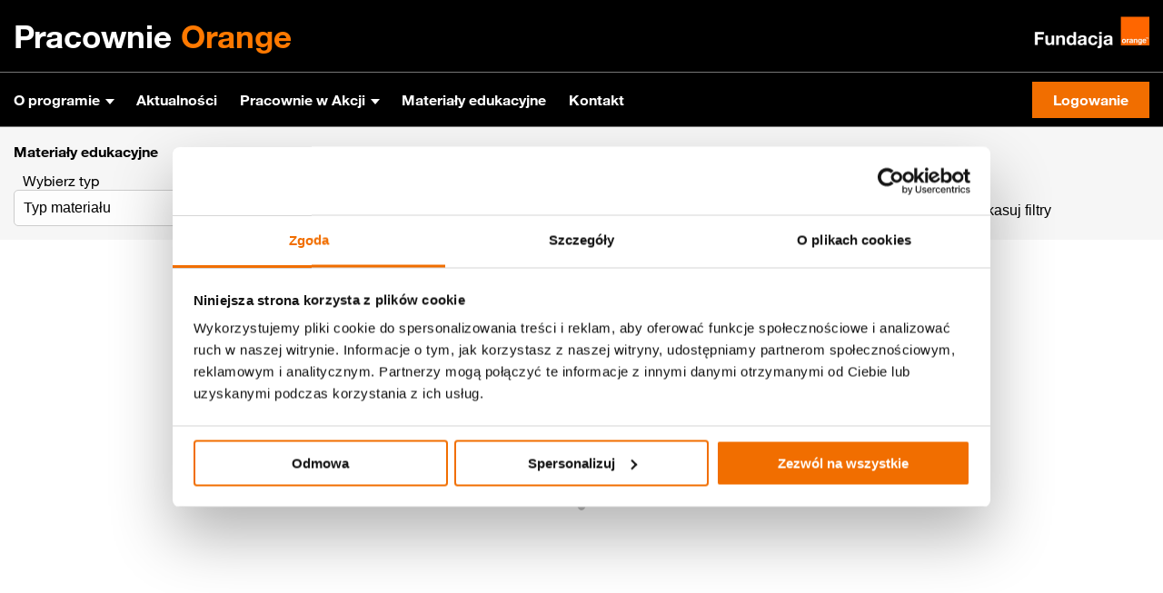

--- FILE ---
content_type: text/html; charset=UTF-8
request_url: https://pracownieorange.pl/materialy-edukacyjne/
body_size: 186314
content:


<!doctype html>
<html lang="pl-PL" lang="pl">
<head>
    <meta charset="UTF-8"/>
    <meta name="viewport" content="width=device-width, initial-scale=1"/>
    <!-- Google Tag Manager -->
    <script>(function(w,d,s,l,i){w[l]=w[l]||[];w[l].push({'gtm.start':
                new Date().getTime(),event:'gtm.js'});var f=d.getElementsByTagName(s)[0],
            j=d.createElement(s),dl=l!='dataLayer'?'&l='+l:'';j.async=true;j.src=
            'https://www.googletagmanager.com/gtm.js?id='+i+dl;f.parentNode.insertBefore(j,f);
        })(window,document,'script','dataLayer','GTM-M5332L3');</script>
    <!-- End Google Tag Manager -->
    <link rel="shortcut icon" href="https://pracownieorange.pl/app/themes/pracownie/favicon.ico">
    <title>Pracownie Orange</title>
    <script type="text/javascript">
	window.dataLayer = window.dataLayer || [];

	function gtag() {
		dataLayer.
		push(arguments);
	}

	gtag("consent", "default", {
		ad_user_data: "denied",
		ad_personalization: "denied",
		ad_storage: "denied",
		analytics_storage: "denied",
		functionality_storage: "denied",
		personalization_storage: "denied",
		security_storage: "granted",
		wait_for_update: 500,
	});
	gtag("set", "ads_data_redaction", true);
	</script>
<script type="text/javascript"
		id="Cookiebot"
		src="https://consent.cookiebot.com/uc.js"
		data-implementation="wp"
		data-cbid="e59263c9-33d5-4abe-8aa0-4f8adfb3cb4e"
						data-culture="PL"
				async	></script>
<meta name='robots' content='index, follow, max-image-preview:large, max-snippet:-1, max-video-preview:-1' />
	<style>img:is([sizes="auto" i], [sizes^="auto," i]) { contain-intrinsic-size: 3000px 1500px }</style>
	
	<!-- This site is optimized with the Yoast SEO plugin v24.5 - https://yoast.com/wordpress/plugins/seo/ -->
	<title>Materiały edukacyjne - Fundacja Orange</title>
	<link rel="canonical" href="https://pracownieorange.pl/materialy-edukacyjne/" />
	<meta property="og:locale" content="pl_PL" />
	<meta property="og:type" content="article" />
	<meta property="og:title" content="Materiały edukacyjne - Fundacja Orange" />
	<meta property="og:url" content="https://pracownieorange.pl/materialy-edukacyjne/" />
	<meta property="og:site_name" content="Fundacja Orange" />
	<meta name="twitter:card" content="summary_large_image" />
	<script type="application/ld+json" class="yoast-schema-graph">{"@context":"https://schema.org","@graph":[{"@type":"WebPage","@id":"https://pracownieorange.pl/materialy-edukacyjne/","url":"https://pracownieorange.pl/materialy-edukacyjne/","name":"Materiały edukacyjne - Fundacja Orange","isPartOf":{"@id":"https://pracownieorange.pl/#website"},"datePublished":"2022-05-22T11:10:29+00:00","breadcrumb":{"@id":"https://pracownieorange.pl/materialy-edukacyjne/#breadcrumb"},"inLanguage":"pl-PL","potentialAction":[{"@type":"ReadAction","target":["https://pracownieorange.pl/materialy-edukacyjne/"]}]},{"@type":"BreadcrumbList","@id":"https://pracownieorange.pl/materialy-edukacyjne/#breadcrumb","itemListElement":[{"@type":"ListItem","position":1,"name":"Home","item":"https://pracownieorange.pl/"},{"@type":"ListItem","position":2,"name":"Materiały edukacyjne"}]},{"@type":"WebSite","@id":"https://pracownieorange.pl/#website","url":"https://pracownieorange.pl/","name":"Fundacja Orange","description":"Kolejna witryna oparta na WordPressie","potentialAction":[{"@type":"SearchAction","target":{"@type":"EntryPoint","urlTemplate":"https://pracownieorange.pl/?s={search_term_string}"},"query-input":{"@type":"PropertyValueSpecification","valueRequired":true,"valueName":"search_term_string"}}],"inLanguage":"pl-PL"}]}</script>
	<!-- / Yoast SEO plugin. -->


<link rel='dns-prefetch' href='//maps.googleapis.com' />
<link rel="alternate" type="application/rss+xml" title="Fundacja Orange &raquo; Materiały edukacyjne Kanał z komentarzami" href="https://pracownieorange.pl/materialy-edukacyjne/feed/" />
<script type="text/javascript">
/* <![CDATA[ */
window._wpemojiSettings = {"baseUrl":"https:\/\/s.w.org\/images\/core\/emoji\/15.0.3\/72x72\/","ext":".png","svgUrl":"https:\/\/s.w.org\/images\/core\/emoji\/15.0.3\/svg\/","svgExt":".svg","source":{"concatemoji":"https:\/\/pracownieorange.pl\/wp\/wp-includes\/js\/wp-emoji-release.min.js?ver=6.7.2"}};
/*! This file is auto-generated */
!function(i,n){var o,s,e;function c(e){try{var t={supportTests:e,timestamp:(new Date).valueOf()};sessionStorage.setItem(o,JSON.stringify(t))}catch(e){}}function p(e,t,n){e.clearRect(0,0,e.canvas.width,e.canvas.height),e.fillText(t,0,0);var t=new Uint32Array(e.getImageData(0,0,e.canvas.width,e.canvas.height).data),r=(e.clearRect(0,0,e.canvas.width,e.canvas.height),e.fillText(n,0,0),new Uint32Array(e.getImageData(0,0,e.canvas.width,e.canvas.height).data));return t.every(function(e,t){return e===r[t]})}function u(e,t,n){switch(t){case"flag":return n(e,"\ud83c\udff3\ufe0f\u200d\u26a7\ufe0f","\ud83c\udff3\ufe0f\u200b\u26a7\ufe0f")?!1:!n(e,"\ud83c\uddfa\ud83c\uddf3","\ud83c\uddfa\u200b\ud83c\uddf3")&&!n(e,"\ud83c\udff4\udb40\udc67\udb40\udc62\udb40\udc65\udb40\udc6e\udb40\udc67\udb40\udc7f","\ud83c\udff4\u200b\udb40\udc67\u200b\udb40\udc62\u200b\udb40\udc65\u200b\udb40\udc6e\u200b\udb40\udc67\u200b\udb40\udc7f");case"emoji":return!n(e,"\ud83d\udc26\u200d\u2b1b","\ud83d\udc26\u200b\u2b1b")}return!1}function f(e,t,n){var r="undefined"!=typeof WorkerGlobalScope&&self instanceof WorkerGlobalScope?new OffscreenCanvas(300,150):i.createElement("canvas"),a=r.getContext("2d",{willReadFrequently:!0}),o=(a.textBaseline="top",a.font="600 32px Arial",{});return e.forEach(function(e){o[e]=t(a,e,n)}),o}function t(e){var t=i.createElement("script");t.src=e,t.defer=!0,i.head.appendChild(t)}"undefined"!=typeof Promise&&(o="wpEmojiSettingsSupports",s=["flag","emoji"],n.supports={everything:!0,everythingExceptFlag:!0},e=new Promise(function(e){i.addEventListener("DOMContentLoaded",e,{once:!0})}),new Promise(function(t){var n=function(){try{var e=JSON.parse(sessionStorage.getItem(o));if("object"==typeof e&&"number"==typeof e.timestamp&&(new Date).valueOf()<e.timestamp+604800&&"object"==typeof e.supportTests)return e.supportTests}catch(e){}return null}();if(!n){if("undefined"!=typeof Worker&&"undefined"!=typeof OffscreenCanvas&&"undefined"!=typeof URL&&URL.createObjectURL&&"undefined"!=typeof Blob)try{var e="postMessage("+f.toString()+"("+[JSON.stringify(s),u.toString(),p.toString()].join(",")+"));",r=new Blob([e],{type:"text/javascript"}),a=new Worker(URL.createObjectURL(r),{name:"wpTestEmojiSupports"});return void(a.onmessage=function(e){c(n=e.data),a.terminate(),t(n)})}catch(e){}c(n=f(s,u,p))}t(n)}).then(function(e){for(var t in e)n.supports[t]=e[t],n.supports.everything=n.supports.everything&&n.supports[t],"flag"!==t&&(n.supports.everythingExceptFlag=n.supports.everythingExceptFlag&&n.supports[t]);n.supports.everythingExceptFlag=n.supports.everythingExceptFlag&&!n.supports.flag,n.DOMReady=!1,n.readyCallback=function(){n.DOMReady=!0}}).then(function(){return e}).then(function(){var e;n.supports.everything||(n.readyCallback(),(e=n.source||{}).concatemoji?t(e.concatemoji):e.wpemoji&&e.twemoji&&(t(e.twemoji),t(e.wpemoji)))}))}((window,document),window._wpemojiSettings);
/* ]]> */
</script>
<style id='wp-emoji-styles-inline-css' type='text/css'>

	img.wp-smiley, img.emoji {
		display: inline !important;
		border: none !important;
		box-shadow: none !important;
		height: 1em !important;
		width: 1em !important;
		margin: 0 0.07em !important;
		vertical-align: -0.1em !important;
		background: none !important;
		padding: 0 !important;
	}
</style>
<link rel='stylesheet' id='wp-block-library-css' href='https://pracownieorange.pl/wp/wp-includes/css/dist/block-library/style.min.css?ver=6.7.2' type='text/css' media='all' />
<style id='classic-theme-styles-inline-css' type='text/css'>
/*! This file is auto-generated */
.wp-block-button__link{color:#fff;background-color:#32373c;border-radius:9999px;box-shadow:none;text-decoration:none;padding:calc(.667em + 2px) calc(1.333em + 2px);font-size:1.125em}.wp-block-file__button{background:#32373c;color:#fff;text-decoration:none}
</style>
<style id='global-styles-inline-css' type='text/css'>
:root{--wp--preset--aspect-ratio--square: 1;--wp--preset--aspect-ratio--4-3: 4/3;--wp--preset--aspect-ratio--3-4: 3/4;--wp--preset--aspect-ratio--3-2: 3/2;--wp--preset--aspect-ratio--2-3: 2/3;--wp--preset--aspect-ratio--16-9: 16/9;--wp--preset--aspect-ratio--9-16: 9/16;--wp--preset--color--black: #000000;--wp--preset--color--cyan-bluish-gray: #abb8c3;--wp--preset--color--white: #ffffff;--wp--preset--color--pale-pink: #f78da7;--wp--preset--color--vivid-red: #cf2e2e;--wp--preset--color--luminous-vivid-orange: #ff6900;--wp--preset--color--luminous-vivid-amber: #fcb900;--wp--preset--color--light-green-cyan: #7bdcb5;--wp--preset--color--vivid-green-cyan: #00d084;--wp--preset--color--pale-cyan-blue: #8ed1fc;--wp--preset--color--vivid-cyan-blue: #0693e3;--wp--preset--color--vivid-purple: #9b51e0;--wp--preset--gradient--vivid-cyan-blue-to-vivid-purple: linear-gradient(135deg,rgba(6,147,227,1) 0%,rgb(155,81,224) 100%);--wp--preset--gradient--light-green-cyan-to-vivid-green-cyan: linear-gradient(135deg,rgb(122,220,180) 0%,rgb(0,208,130) 100%);--wp--preset--gradient--luminous-vivid-amber-to-luminous-vivid-orange: linear-gradient(135deg,rgba(252,185,0,1) 0%,rgba(255,105,0,1) 100%);--wp--preset--gradient--luminous-vivid-orange-to-vivid-red: linear-gradient(135deg,rgba(255,105,0,1) 0%,rgb(207,46,46) 100%);--wp--preset--gradient--very-light-gray-to-cyan-bluish-gray: linear-gradient(135deg,rgb(238,238,238) 0%,rgb(169,184,195) 100%);--wp--preset--gradient--cool-to-warm-spectrum: linear-gradient(135deg,rgb(74,234,220) 0%,rgb(151,120,209) 20%,rgb(207,42,186) 40%,rgb(238,44,130) 60%,rgb(251,105,98) 80%,rgb(254,248,76) 100%);--wp--preset--gradient--blush-light-purple: linear-gradient(135deg,rgb(255,206,236) 0%,rgb(152,150,240) 100%);--wp--preset--gradient--blush-bordeaux: linear-gradient(135deg,rgb(254,205,165) 0%,rgb(254,45,45) 50%,rgb(107,0,62) 100%);--wp--preset--gradient--luminous-dusk: linear-gradient(135deg,rgb(255,203,112) 0%,rgb(199,81,192) 50%,rgb(65,88,208) 100%);--wp--preset--gradient--pale-ocean: linear-gradient(135deg,rgb(255,245,203) 0%,rgb(182,227,212) 50%,rgb(51,167,181) 100%);--wp--preset--gradient--electric-grass: linear-gradient(135deg,rgb(202,248,128) 0%,rgb(113,206,126) 100%);--wp--preset--gradient--midnight: linear-gradient(135deg,rgb(2,3,129) 0%,rgb(40,116,252) 100%);--wp--preset--font-size--small: 13px;--wp--preset--font-size--medium: 20px;--wp--preset--font-size--large: 36px;--wp--preset--font-size--x-large: 42px;--wp--preset--spacing--20: 0.44rem;--wp--preset--spacing--30: 0.67rem;--wp--preset--spacing--40: 1rem;--wp--preset--spacing--50: 1.5rem;--wp--preset--spacing--60: 2.25rem;--wp--preset--spacing--70: 3.38rem;--wp--preset--spacing--80: 5.06rem;--wp--preset--shadow--natural: 6px 6px 9px rgba(0, 0, 0, 0.2);--wp--preset--shadow--deep: 12px 12px 50px rgba(0, 0, 0, 0.4);--wp--preset--shadow--sharp: 6px 6px 0px rgba(0, 0, 0, 0.2);--wp--preset--shadow--outlined: 6px 6px 0px -3px rgba(255, 255, 255, 1), 6px 6px rgba(0, 0, 0, 1);--wp--preset--shadow--crisp: 6px 6px 0px rgba(0, 0, 0, 1);}:where(.is-layout-flex){gap: 0.5em;}:where(.is-layout-grid){gap: 0.5em;}body .is-layout-flex{display: flex;}.is-layout-flex{flex-wrap: wrap;align-items: center;}.is-layout-flex > :is(*, div){margin: 0;}body .is-layout-grid{display: grid;}.is-layout-grid > :is(*, div){margin: 0;}:where(.wp-block-columns.is-layout-flex){gap: 2em;}:where(.wp-block-columns.is-layout-grid){gap: 2em;}:where(.wp-block-post-template.is-layout-flex){gap: 1.25em;}:where(.wp-block-post-template.is-layout-grid){gap: 1.25em;}.has-black-color{color: var(--wp--preset--color--black) !important;}.has-cyan-bluish-gray-color{color: var(--wp--preset--color--cyan-bluish-gray) !important;}.has-white-color{color: var(--wp--preset--color--white) !important;}.has-pale-pink-color{color: var(--wp--preset--color--pale-pink) !important;}.has-vivid-red-color{color: var(--wp--preset--color--vivid-red) !important;}.has-luminous-vivid-orange-color{color: var(--wp--preset--color--luminous-vivid-orange) !important;}.has-luminous-vivid-amber-color{color: var(--wp--preset--color--luminous-vivid-amber) !important;}.has-light-green-cyan-color{color: var(--wp--preset--color--light-green-cyan) !important;}.has-vivid-green-cyan-color{color: var(--wp--preset--color--vivid-green-cyan) !important;}.has-pale-cyan-blue-color{color: var(--wp--preset--color--pale-cyan-blue) !important;}.has-vivid-cyan-blue-color{color: var(--wp--preset--color--vivid-cyan-blue) !important;}.has-vivid-purple-color{color: var(--wp--preset--color--vivid-purple) !important;}.has-black-background-color{background-color: var(--wp--preset--color--black) !important;}.has-cyan-bluish-gray-background-color{background-color: var(--wp--preset--color--cyan-bluish-gray) !important;}.has-white-background-color{background-color: var(--wp--preset--color--white) !important;}.has-pale-pink-background-color{background-color: var(--wp--preset--color--pale-pink) !important;}.has-vivid-red-background-color{background-color: var(--wp--preset--color--vivid-red) !important;}.has-luminous-vivid-orange-background-color{background-color: var(--wp--preset--color--luminous-vivid-orange) !important;}.has-luminous-vivid-amber-background-color{background-color: var(--wp--preset--color--luminous-vivid-amber) !important;}.has-light-green-cyan-background-color{background-color: var(--wp--preset--color--light-green-cyan) !important;}.has-vivid-green-cyan-background-color{background-color: var(--wp--preset--color--vivid-green-cyan) !important;}.has-pale-cyan-blue-background-color{background-color: var(--wp--preset--color--pale-cyan-blue) !important;}.has-vivid-cyan-blue-background-color{background-color: var(--wp--preset--color--vivid-cyan-blue) !important;}.has-vivid-purple-background-color{background-color: var(--wp--preset--color--vivid-purple) !important;}.has-black-border-color{border-color: var(--wp--preset--color--black) !important;}.has-cyan-bluish-gray-border-color{border-color: var(--wp--preset--color--cyan-bluish-gray) !important;}.has-white-border-color{border-color: var(--wp--preset--color--white) !important;}.has-pale-pink-border-color{border-color: var(--wp--preset--color--pale-pink) !important;}.has-vivid-red-border-color{border-color: var(--wp--preset--color--vivid-red) !important;}.has-luminous-vivid-orange-border-color{border-color: var(--wp--preset--color--luminous-vivid-orange) !important;}.has-luminous-vivid-amber-border-color{border-color: var(--wp--preset--color--luminous-vivid-amber) !important;}.has-light-green-cyan-border-color{border-color: var(--wp--preset--color--light-green-cyan) !important;}.has-vivid-green-cyan-border-color{border-color: var(--wp--preset--color--vivid-green-cyan) !important;}.has-pale-cyan-blue-border-color{border-color: var(--wp--preset--color--pale-cyan-blue) !important;}.has-vivid-cyan-blue-border-color{border-color: var(--wp--preset--color--vivid-cyan-blue) !important;}.has-vivid-purple-border-color{border-color: var(--wp--preset--color--vivid-purple) !important;}.has-vivid-cyan-blue-to-vivid-purple-gradient-background{background: var(--wp--preset--gradient--vivid-cyan-blue-to-vivid-purple) !important;}.has-light-green-cyan-to-vivid-green-cyan-gradient-background{background: var(--wp--preset--gradient--light-green-cyan-to-vivid-green-cyan) !important;}.has-luminous-vivid-amber-to-luminous-vivid-orange-gradient-background{background: var(--wp--preset--gradient--luminous-vivid-amber-to-luminous-vivid-orange) !important;}.has-luminous-vivid-orange-to-vivid-red-gradient-background{background: var(--wp--preset--gradient--luminous-vivid-orange-to-vivid-red) !important;}.has-very-light-gray-to-cyan-bluish-gray-gradient-background{background: var(--wp--preset--gradient--very-light-gray-to-cyan-bluish-gray) !important;}.has-cool-to-warm-spectrum-gradient-background{background: var(--wp--preset--gradient--cool-to-warm-spectrum) !important;}.has-blush-light-purple-gradient-background{background: var(--wp--preset--gradient--blush-light-purple) !important;}.has-blush-bordeaux-gradient-background{background: var(--wp--preset--gradient--blush-bordeaux) !important;}.has-luminous-dusk-gradient-background{background: var(--wp--preset--gradient--luminous-dusk) !important;}.has-pale-ocean-gradient-background{background: var(--wp--preset--gradient--pale-ocean) !important;}.has-electric-grass-gradient-background{background: var(--wp--preset--gradient--electric-grass) !important;}.has-midnight-gradient-background{background: var(--wp--preset--gradient--midnight) !important;}.has-small-font-size{font-size: var(--wp--preset--font-size--small) !important;}.has-medium-font-size{font-size: var(--wp--preset--font-size--medium) !important;}.has-large-font-size{font-size: var(--wp--preset--font-size--large) !important;}.has-x-large-font-size{font-size: var(--wp--preset--font-size--x-large) !important;}
:where(.wp-block-post-template.is-layout-flex){gap: 1.25em;}:where(.wp-block-post-template.is-layout-grid){gap: 1.25em;}
:where(.wp-block-columns.is-layout-flex){gap: 2em;}:where(.wp-block-columns.is-layout-grid){gap: 2em;}
:root :where(.wp-block-pullquote){font-size: 1.5em;line-height: 1.6;}
</style>
<link rel='stylesheet' id='pracownie/main.css-css' href='https://pracownieorange.pl/app/themes/pracownie/build/main.css' type='text/css' media='all' />
<link rel='stylesheet' id='pracownie/additional.css-css' href='https://pracownieorange.pl/app/themes/pracownie/build/additional.css' type='text/css' media='all' />
<script type="text/javascript" id="pracownie/main.js-js-extra">
/* <![CDATA[ */
var _front = {"get_rest_url":"https:\/\/pracownieorange.pl\/wp-json\/","sites":[{"site":{"blog_id":"1","domain":"pracownieorange.pl","path":"\/","site_id":"1","registered":"2022-05-08 23:16:55","last_updated":"2026-01-15 13:27:07","public":"1","archived":"0","mature":"0","spam":"0","deleted":"0","lang_id":"0","title":"Fundacja Orange"},"fields":{"footer_col_1":[{"link":{"title":"O nas","url":"https:\/\/pracownieorange.pl\/o-nas\/","target":""}},{"link":{"title":"Pracownie Orange","url":"https:\/\/pracownieorange.pl\/pracownie\/","target":""}},{"link":{"title":"Regulamin","url":"https:\/\/pracownieorange.pl\/regulamin\/","target":""}}],"footer_col_2":[{"link":{"title":"Pracownie w Akcji","url":"https:\/\/pracownieorange.pl\/pracownie-w-akcji\/","target":""}},{"link":{"title":"Wyzwania","url":"\/trigger","target":""}},{"link":{"title":"Przewodnicy i Przewodniczki","url":"https:\/\/pracownieorange.pl\/przewodnicy\/","target":""}},{"link":{"title":"Ekwipunek","url":"https:\/\/pracownieorange.pl\/ekwipunek\/","target":""}}],"footer_col_3":[{"link":{"title":"Aktualno\u015bci","url":"https:\/\/pracownieorange.pl\/aktualnosci\/","target":""}},{"link":{"title":"Materia\u0142y edukacyjne","url":"https:\/\/pracownieorange.pl\/materialy-edukacyjne\/","target":""}}],"footer_col_4":{"title":"Kontakt","contact":"Biuro Programu Pracownie Orange <br>\r\nemail: <a href=\"info@pracownieorange.pl\">info@pracownieorange.pl<\/a> <br>\r\n<a href=\"tel:+48514181921\">+48 514 181 921<\/a><br>\r\npon.\u2014pt., 9.00\u201416.00 <br>"},"credits":{"title":"<a style=\"color: white;text-decoration: none\" href=\"https:\/\/fundacja.orange.pl\">Fundacja Orange<\/a>","text":"Program Pracownie Orange realizowany jest w ramach mi\u0119dzynarodowej inicjatywy Orange Digital Center<br>\r\nPracownie Orange 2022 | Wszystkie prawa zastrze\u017cone | <a href=\"https:\/\/pracownieorange.pl\/app\/uploads\/2023\/07\/Polityka-prywatnos\u0301ci.pdf\" target=\"_blank\">Polityka prywatno\u015bci<\/a>","social_media":[{"icon":{"ID":80,"id":80,"title":"fb_footer","filename":"fb_footer.svg","filesize":657,"url":"https:\/\/pracownieorange.pl\/app\/uploads\/2022\/05\/fb_footer.svg","link":"https:\/\/pracownieorange.pl\/fb_footer\/","alt":"","author":"1","description":"","caption":"","name":"fb_footer","status":"inherit","uploaded_to":0,"date":"2022-05-22 20:38:29","modified":"2022-05-22 20:38:29","menu_order":0,"mime_type":"image\/svg+xml","type":"image","subtype":"svg+xml","icon":"https:\/\/pracownieorange.pl\/wp\/wp-includes\/images\/media\/default.png","width":40,"height":40,"sizes":{"thumbnail":"https:\/\/pracownieorange.pl\/app\/uploads\/2022\/05\/fb_footer.svg","thumbnail-width":150,"thumbnail-height":150,"medium":"https:\/\/pracownieorange.pl\/app\/uploads\/2022\/05\/fb_footer.svg","medium-width":300,"medium-height":300,"medium_large":"https:\/\/pracownieorange.pl\/app\/uploads\/2022\/05\/fb_footer.svg","medium_large-width":768,"medium_large-height":768,"large":"https:\/\/pracownieorange.pl\/app\/uploads\/2022\/05\/fb_footer.svg","large-width":1024,"large-height":1024,"1536x1536":"https:\/\/pracownieorange.pl\/app\/uploads\/2022\/05\/fb_footer.svg","1536x1536-width":40,"1536x1536-height":40,"2048x2048":"https:\/\/pracownieorange.pl\/app\/uploads\/2022\/05\/fb_footer.svg","2048x2048-width":40,"2048x2048-height":40}},"link":{"title":"","url":"https:\/\/www.facebook.com\/FundacjaOrange","target":"_blank"}},{"icon":{"ID":81,"id":81,"title":"twitter_footer","filename":"twitter_footer.svg","filesize":972,"url":"https:\/\/pracownieorange.pl\/app\/uploads\/2022\/05\/twitter_footer.svg","link":"https:\/\/pracownieorange.pl\/twitter_footer\/","alt":"","author":"1","description":"","caption":"","name":"twitter_footer","status":"inherit","uploaded_to":0,"date":"2022-05-22 20:38:30","modified":"2022-05-22 20:38:30","menu_order":0,"mime_type":"image\/svg+xml","type":"image","subtype":"svg+xml","icon":"https:\/\/pracownieorange.pl\/wp\/wp-includes\/images\/media\/default.png","width":40,"height":40,"sizes":{"thumbnail":"https:\/\/pracownieorange.pl\/app\/uploads\/2022\/05\/twitter_footer.svg","thumbnail-width":150,"thumbnail-height":150,"medium":"https:\/\/pracownieorange.pl\/app\/uploads\/2022\/05\/twitter_footer.svg","medium-width":300,"medium-height":300,"medium_large":"https:\/\/pracownieorange.pl\/app\/uploads\/2022\/05\/twitter_footer.svg","medium_large-width":768,"medium_large-height":768,"large":"https:\/\/pracownieorange.pl\/app\/uploads\/2022\/05\/twitter_footer.svg","large-width":1024,"large-height":1024,"1536x1536":"https:\/\/pracownieorange.pl\/app\/uploads\/2022\/05\/twitter_footer.svg","1536x1536-width":40,"1536x1536-height":40,"2048x2048":"https:\/\/pracownieorange.pl\/app\/uploads\/2022\/05\/twitter_footer.svg","2048x2048-width":40,"2048x2048-height":40}},"link":{"title":"","url":"https:\/\/twitter.com\/FundacjaOrange","target":"_blank"}},{"icon":{"ID":78,"id":78,"title":"yt_footer","filename":"yt_footer.svg","filesize":995,"url":"https:\/\/pracownieorange.pl\/app\/uploads\/2022\/05\/yt_footer.svg","link":"https:\/\/pracownieorange.pl\/yt_footer\/","alt":"","author":"1","description":"","caption":"","name":"yt_footer","status":"inherit","uploaded_to":0,"date":"2022-05-22 20:38:28","modified":"2022-05-22 20:38:28","menu_order":0,"mime_type":"image\/svg+xml","type":"image","subtype":"svg+xml","icon":"https:\/\/pracownieorange.pl\/wp\/wp-includes\/images\/media\/default.png","width":40,"height":40,"sizes":{"thumbnail":"https:\/\/pracownieorange.pl\/app\/uploads\/2022\/05\/yt_footer.svg","thumbnail-width":150,"thumbnail-height":150,"medium":"https:\/\/pracownieorange.pl\/app\/uploads\/2022\/05\/yt_footer.svg","medium-width":300,"medium-height":300,"medium_large":"https:\/\/pracownieorange.pl\/app\/uploads\/2022\/05\/yt_footer.svg","medium_large-width":768,"medium_large-height":768,"large":"https:\/\/pracownieorange.pl\/app\/uploads\/2022\/05\/yt_footer.svg","large-width":1024,"large-height":1024,"1536x1536":"https:\/\/pracownieorange.pl\/app\/uploads\/2022\/05\/yt_footer.svg","1536x1536-width":40,"1536x1536-height":40,"2048x2048":"https:\/\/pracownieorange.pl\/app\/uploads\/2022\/05\/yt_footer.svg","2048x2048-width":40,"2048x2048-height":40}},"link":{"title":"","url":"https:\/\/www.youtube.com\/channel\/UC4lS7U0pTZstYARm_fQsadg","target":"_blank"}},{"icon":{"ID":79,"id":79,"title":"ig_footer","filename":"ig_footer.svg","filesize":2020,"url":"https:\/\/pracownieorange.pl\/app\/uploads\/2022\/05\/ig_footer.svg","link":"https:\/\/pracownieorange.pl\/ig_footer\/","alt":"","author":"1","description":"","caption":"","name":"ig_footer","status":"inherit","uploaded_to":0,"date":"2022-05-22 20:38:29","modified":"2022-05-22 20:38:29","menu_order":0,"mime_type":"image\/svg+xml","type":"image","subtype":"svg+xml","icon":"https:\/\/pracownieorange.pl\/wp\/wp-includes\/images\/media\/default.png","width":40,"height":40,"sizes":{"thumbnail":"https:\/\/pracownieorange.pl\/app\/uploads\/2022\/05\/ig_footer.svg","thumbnail-width":150,"thumbnail-height":150,"medium":"https:\/\/pracownieorange.pl\/app\/uploads\/2022\/05\/ig_footer.svg","medium-width":300,"medium-height":300,"medium_large":"https:\/\/pracownieorange.pl\/app\/uploads\/2022\/05\/ig_footer.svg","medium_large-width":768,"medium_large-height":768,"large":"https:\/\/pracownieorange.pl\/app\/uploads\/2022\/05\/ig_footer.svg","large-width":1024,"large-height":1024,"1536x1536":"https:\/\/pracownieorange.pl\/app\/uploads\/2022\/05\/ig_footer.svg","1536x1536-width":40,"1536x1536-height":40,"2048x2048":"https:\/\/pracownieorange.pl\/app\/uploads\/2022\/05\/ig_footer.svg","2048x2048-width":40,"2048x2048-height":40}},"link":{"title":"","url":"https:\/\/www.instagram.com\/fundacjaorange\/","target":"_blank"}}]},"partners_banner":{"patronage_honorary":{"logo":false,"link":""},"partners":[{"logo":{"ID":720,"id":720,"title":"szkola_liderow","filename":"szkola_liderow.jpg","filesize":17639,"url":"https:\/\/pracownieorange.pl\/app\/uploads\/2022\/06\/szkola_liderow.jpg","link":"https:\/\/pracownieorange.pl\/szkola_liderow\/","alt":"","author":"1","description":"","caption":"","name":"szkola_liderow","status":"inherit","uploaded_to":0,"date":"2022-06-24 06:11:00","modified":"2022-06-24 06:11:00","menu_order":0,"mime_type":"image\/jpeg","type":"image","subtype":"jpeg","icon":"https:\/\/pracownieorange.pl\/wp\/wp-includes\/images\/media\/default.png","width":280,"height":180,"sizes":{"thumbnail":"https:\/\/pracownieorange.pl\/app\/uploads\/2022\/06\/szkola_liderow-150x150.jpg","thumbnail-width":150,"thumbnail-height":150,"medium":"https:\/\/pracownieorange.pl\/app\/uploads\/2022\/06\/szkola_liderow.jpg","medium-width":280,"medium-height":180,"medium_large":"https:\/\/pracownieorange.pl\/app\/uploads\/2022\/06\/szkola_liderow.jpg","medium_large-width":280,"medium_large-height":180,"large":"https:\/\/pracownieorange.pl\/app\/uploads\/2022\/06\/szkola_liderow.jpg","large-width":280,"large-height":180,"1536x1536":"https:\/\/pracownieorange.pl\/app\/uploads\/2022\/06\/szkola_liderow.jpg","1536x1536-width":280,"1536x1536-height":180,"2048x2048":"https:\/\/pracownieorange.pl\/app\/uploads\/2022\/06\/szkola_liderow.jpg","2048x2048-width":280,"2048x2048-height":180}},"link":{"title":"","url":"#","target":"_blank"}},{"logo":{"ID":721,"id":721,"title":"5medium","filename":"5medium.jpg","filesize":9848,"url":"https:\/\/pracownieorange.pl\/app\/uploads\/2022\/06\/5medium.jpg","link":"https:\/\/pracownieorange.pl\/publication\/przepisnik-nasze-ulubione-smaki-i-przepisy-specjalnie-dla-was\/5medium\/","alt":"","author":"1","description":"","caption":"","name":"5medium","status":"inherit","uploaded_to":455,"date":"2022-06-24 06:11:11","modified":"2022-09-01 10:48:13","menu_order":0,"mime_type":"image\/jpeg","type":"image","subtype":"jpeg","icon":"https:\/\/pracownieorange.pl\/wp\/wp-includes\/images\/media\/default.png","width":280,"height":180,"sizes":{"thumbnail":"https:\/\/pracownieorange.pl\/app\/uploads\/2022\/06\/5medium-150x150.jpg","thumbnail-width":150,"thumbnail-height":150,"medium":"https:\/\/pracownieorange.pl\/app\/uploads\/2022\/06\/5medium.jpg","medium-width":280,"medium-height":180,"medium_large":"https:\/\/pracownieorange.pl\/app\/uploads\/2022\/06\/5medium.jpg","medium_large-width":280,"medium_large-height":180,"large":"https:\/\/pracownieorange.pl\/app\/uploads\/2022\/06\/5medium.jpg","large-width":280,"large-height":180,"1536x1536":"https:\/\/pracownieorange.pl\/app\/uploads\/2022\/06\/5medium.jpg","1536x1536-width":280,"1536x1536-height":180,"2048x2048":"https:\/\/pracownieorange.pl\/app\/uploads\/2022\/06\/5medium.jpg","2048x2048-width":280,"2048x2048-height":180}},"link":{"title":"","url":"#","target":"_blank"}}]},"workshop_contact":{"name":" Ma\u0142gorzata Kowalewska","function":"lider","phone":"+ 48 535 207 080","email":"malgorzata.kowalewska@orange.pl"},"address":{"street":"Aleje Jerozolimskie","city":"Warszawa","postcode":"02-943"},"workshop_thumbnail":{"ID":766,"id":766,"title":"logo","filename":"logo.png","filesize":7873,"url":"https:\/\/pracownieorange.pl\/app\/uploads\/2022\/06\/logo.png","link":"https:\/\/pracownieorange.pl\/pracownie-w-akcji\/logo-3\/","alt":"","author":"1","description":"","caption":"","name":"logo-3","status":"inherit","uploaded_to":337,"date":"2022-06-27 05:17:14","modified":"2022-06-27 05:53:11","menu_order":0,"mime_type":"image\/png","type":"image","subtype":"png","icon":"https:\/\/pracownieorange.pl\/wp\/wp-includes\/images\/media\/default.png","width":900,"height":900,"sizes":{"thumbnail":"https:\/\/pracownieorange.pl\/app\/uploads\/2022\/06\/logo-150x150.png","thumbnail-width":150,"thumbnail-height":150,"medium":"https:\/\/pracownieorange.pl\/app\/uploads\/2022\/06\/logo-300x300.png","medium-width":300,"medium-height":300,"medium_large":"https:\/\/pracownieorange.pl\/app\/uploads\/2022\/06\/logo-768x768.png","medium_large-width":768,"medium_large-height":768,"large":"https:\/\/pracownieorange.pl\/app\/uploads\/2022\/06\/logo.png","large-width":900,"large-height":900,"1536x1536":"https:\/\/pracownieorange.pl\/app\/uploads\/2022\/06\/logo.png","1536x1536-width":900,"1536x1536-height":900,"2048x2048":"https:\/\/pracownieorange.pl\/app\/uploads\/2022\/06\/logo.png","2048x2048-width":900,"2048x2048-height":900}},"schedule":"<p>pon.\u2014pt., 9.00\u201416.00<\/p>\n","description":"","localization":{"address":"Fundacja Orange, Aleje Jerozolimskie, Warszawa, Polska","lat":52.2088645,"lng":20.9460892,"zoom":14,"place_id":"ChIJ47gfOirNHkcRezoaI48vVbQ","name":"Fundacja Orange","street_number":"160","street_name":"Aleje Jerozolimskie","street_name_short":"al. Jerozolimskie","city":"Warszawa","state":"Mazowieckie","post_code":"02-326","country":"Polska","country_short":"PL"},"workshop_gallery":false,"social_media":{"facebook":"","instagram":"","youtube":"","twitter":""},"register":{"label":"Je\u015bli chcesz za\u0142o\u017cy\u0107 Pracowni\u0119 Orange","name":"Monika Czapka ","phone":"+48 516 087 308","contact":"pon.\u2014pt., 9.00\u201417.00"},"pliki_do_pobrania":[{"plik":"https:\/\/pracownieorange.pl\/app\/uploads\/2023\/10\/Zdje\u0328cia-dzieci-na-platformie-programu-Fundacji-Orange_poradnik.pdf","tytul":"Jak przygotowa\u0107 materia\u0142y na platform\u0119 programu Fundacji Orange z poszanowaniem wizerunk\u00f3w dzieci?"},{"plik":"https:\/\/pracownieorange.pl\/app\/uploads\/2023\/10\/Os\u0301wiadczenie-osoba-dorosla-na-program-Pracownie-Orange_wzo\u0301r_2023-1.docx","tytul":"O\u015bwiadczenie wykorzystanie wizerunku \u2013 osoba doros\u0142a"},{"plik":"https:\/\/pracownieorange.pl\/app\/uploads\/2023\/10\/Samouczek-jak-edytowac-tresci-na-platformie-Pracowni-Orange.pdf","tytul":"Samouczek jak edytowa\u0107 tre\u015bci na Platformie"},{"plik":"https:\/\/pracownieorange.pl\/app\/uploads\/2023\/10\/Przewodnik-Pracownie-w-Akcji-1.pdf","tytul":"Przewodnik Pracownie w Akcji"},{"plik":"https:\/\/pracownieorange.pl\/app\/uploads\/2023\/10\/Wytyczne-WCAG-2.1.pdf","tytul":"Wytyczne WCAG 2.1"},{"plik":"https:\/\/pracownieorange.pl\/app\/uploads\/2023\/10\/Pracownie-Orange-wytyczne-2023.pdf","tytul":"Znakowanie pracowni Sierpie\u0144 2023 Orange i jej komunikacja"}]}},{"site":{"blog_id":"9","domain":"pracownieorange.pl","path":"\/huszlew\/","site_id":"1","registered":"2022-05-31 10:30:46","last_updated":"2026-01-06 19:29:18","public":"1","archived":"0","mature":"0","spam":"0","deleted":"0","lang_id":"0","title":"Pracownia Orange Huszlew"},"fields":{"address":{"street":"Huszlew 113","city":"Huszlew","postcode":"08-206"},"description":"<p style=\"text-align: justify;\">Nasz\u0105 Grup\u0119 Inicjatywn\u0105 tworz\u0105 nauczyciele oraz pracownicy szko\u0142y, kt\u00f3rzy na co dzie\u0144 zajmuj\u0105 si\u0119 wychowaniem i kszta\u0142ceniem m\u0142odego pokolenia Polak\u00f3w. Nasza\u00a0Pracownia Orange powsta\u0142a i dzia\u0142a przy Zespole Szkolno-Wychowawczym w Huszlewie.<\/p>\n<p style=\"text-align: justify;\">Dla niewtajemniczonych &#8211; Huszlew jest male\u0144k\u0105, barwn\u0105 miejscowo\u015bci\u0105 zlokalizowan\u0105 na pograniczu trzech wojew\u00f3dztw: mazowieckiego, lubelskiego i podlaskiego.<\/p>\n<p style=\"text-align: justify;\">Nasz\u0105 dewiz\u0105 jest has\u0142o &#8211; Nie ma rzeczy niemo\u017cliwych do zrobienia, s\u0105 tylko te, kt\u00f3rych jeszcze nie pr\u00f3bowali\u015bmy:-D<\/p>\n","localization":{"address":"Huszlew 113, Polska","lat":52.1395399,"lng":22.8441249,"zoom":14,"place_id":"ChIJmavl1wzpIUcRAlPK8VfYi2s","name":"113","city":"Huszlew","state":"Mazowieckie","post_code":"08-206","country":"Polska","country_short":"PL"},"schedule":"<p>Poniedzia\u0142ek 13.20 &#8211; 15.20<\/p>\n<p>Wtorek 7.30 &#8211; 8.40, 12:00 &#8211; 15:00<\/p>\n<p>\u015aroda 12:00 &#8211; 15:00<\/p>\n<p>Czwartek 7.00 &#8211; 8.40, 12:00 &#8211; 15:00<\/p>\n<p>Pi\u0105tek 7.30 &#8211; 8.40, 12:00 &#8211; 15:00<\/p>\n","social_media":{"facebook":"https:\/\/www.facebook.com\/pracowniaorangehuszlew\/?ref=aymt_homepage_panel&amp;_rdc=1&amp;_rdr","instagram":"","youtube":"","twitter":""},"workshop_contact":{"name":"Marta Grabowska","function":"lider","phone":"+ 48 83 358 03 35","email":"grochowska.marta27@gmail.com"},"workshop_gallery":false,"workshop_thumbnail":{"ID":7,"id":7,"title":"","filename":"5bd77abdd0557.jpeg","filesize":67007,"url":"https:\/\/pracownieorange.pl\/app\/uploads\/sites\/9\/2022\/05\/5bd77abdd0557.jpeg","link":"https:\/\/pracownieorange.pl\/huszlew\/5bd77abdd0557-jpeg-3\/","alt":"napis pracowania orange w huszlewie","author":"1","description":"","caption":"","name":"5bd77abdd0557-jpeg-3","status":"inherit","uploaded_to":0,"date":"2022-05-31 21:19:42","modified":"2024-12-29 12:49:38","menu_order":0,"mime_type":"image\/jpeg","type":"image","subtype":"jpeg","icon":"https:\/\/pracownieorange.pl\/huszlew\/wp-includes\/images\/media\/default.png","width":400,"height":400,"sizes":{"thumbnail":"https:\/\/pracownieorange.pl\/app\/uploads\/sites\/9\/2022\/05\/5bd77abdd0557-150x150.jpeg","thumbnail-width":150,"thumbnail-height":150,"medium":"https:\/\/pracownieorange.pl\/app\/uploads\/sites\/9\/2022\/05\/5bd77abdd0557-300x300.jpeg","medium-width":300,"medium-height":300,"medium_large":"https:\/\/pracownieorange.pl\/app\/uploads\/sites\/9\/2022\/05\/5bd77abdd0557.jpeg","medium_large-width":400,"medium_large-height":400,"large":"https:\/\/pracownieorange.pl\/app\/uploads\/sites\/9\/2022\/05\/5bd77abdd0557.jpeg","large-width":400,"large-height":400,"1536x1536":"https:\/\/pracownieorange.pl\/app\/uploads\/sites\/9\/2022\/05\/5bd77abdd0557.jpeg","1536x1536-width":400,"1536x1536-height":400,"2048x2048":"https:\/\/pracownieorange.pl\/app\/uploads\/sites\/9\/2022\/05\/5bd77abdd0557.jpeg","2048x2048-width":400,"2048x2048-height":400}}}},{"site":{"blog_id":"10","domain":"pracownieorange.pl","path":"\/lancut\/","site_id":"1","registered":"2022-05-31 10:30:47","last_updated":"2025-11-02 18:38:19","public":"1","archived":"0","mature":"0","spam":"0","deleted":"0","lang_id":"0","title":"Pracownia Orange \u0141a\u0144cut"},"fields":{"address":{"street":"S. Moniuszki 2","city":"\u0141a\u0144cut","postcode":"37-100"},"description":"<p>Pracownia Orange w \u0141a\u0144cucie wsp\u00f3\u0142pracuje z lokalnymi instytucjami i stowarzyszeniami m. in. z Miejsk\u0105 Bibliotek\u0105 Publiczn\u0105, Stowarzyszeniem O\u015bwiatowym, Stowarzyszeniem Uniwersytetu Trzeciego Wieku. W pracowni odbywaj\u0105 si\u0119 szkolenia komputerowe, konkursy, spotkania DKK oraz codzienne korzystanie z dost\u0119pu do internetu.<\/p>\n","localization":{"address":"Moniuszki 2, \u0141a\u0144cut, Polska","lat":50.0708999,"lng":22.233183,"zoom":14,"place_id":"ChIJ0x526X_uPEcRA9eXmkeIQbU","name":"Moniuszki 2","street_number":"2","street_name":"Moniuszki","city":"\u0141a\u0144cut","state":"Podkarpackie","post_code":"37-100","country":"Polska","country_short":"PL"},"schedule":"<p>Pracownia Orange jest czynna od poniedzia\u0142ku do pi\u0105tku w godzinach od 8 do 16.<\/p>\n","social_media":{"facebook":"","instagram":"","youtube":"","twitter":""},"workshop_contact":{"name":"Ma\u0142gorzata Szpunar","function":"lider","phone":"+48 172 252 246","email":"m.szpunar@mbp-lancut.pl"},"workshop_gallery":false,"workshop_thumbnail":{"ID":8,"id":8,"title":"DSC_4732","filename":"DSC_4732-scaled.jpg","filesize":745362,"url":"https:\/\/pracownieorange.pl\/app\/uploads\/sites\/10\/2023\/03\/DSC_4732-scaled.jpg","link":"https:\/\/pracownieorange.pl\/lancut\/dsc_4732\/","alt":"zdj\u0119cie budynku","author":"194","description":"","caption":"","name":"dsc_4732","status":"inherit","uploaded_to":0,"date":"2023-03-28 09:53:21","modified":"2024-12-29 14:14:10","menu_order":0,"mime_type":"image\/jpeg","type":"image","subtype":"jpeg","icon":"https:\/\/pracownieorange.pl\/lancut\/wp-includes\/images\/media\/default.png","width":2560,"height":2203,"sizes":{"thumbnail":"https:\/\/pracownieorange.pl\/app\/uploads\/sites\/10\/2023\/03\/DSC_4732-150x150.jpg","thumbnail-width":150,"thumbnail-height":150,"medium":"https:\/\/pracownieorange.pl\/app\/uploads\/sites\/10\/2023\/03\/DSC_4732-300x258.jpg","medium-width":300,"medium-height":258,"medium_large":"https:\/\/pracownieorange.pl\/app\/uploads\/sites\/10\/2023\/03\/DSC_4732-768x661.jpg","medium_large-width":768,"medium_large-height":661,"large":"https:\/\/pracownieorange.pl\/app\/uploads\/sites\/10\/2023\/03\/DSC_4732-1024x881.jpg","large-width":1024,"large-height":881,"1536x1536":"https:\/\/pracownieorange.pl\/app\/uploads\/sites\/10\/2023\/03\/DSC_4732-1536x1322.jpg","1536x1536-width":1536,"1536x1536-height":1322,"2048x2048":"https:\/\/pracownieorange.pl\/app\/uploads\/sites\/10\/2023\/03\/DSC_4732-2048x1762.jpg","2048x2048-width":2048,"2048x2048-height":1762}}}},{"site":{"blog_id":"11","domain":"pracownieorange.pl","path":"\/bytow\/","site_id":"1","registered":"2022-05-31 10:30:47","last_updated":"2025-12-15 08:37:58","public":"1","archived":"0","mature":"0","spam":"0","deleted":"0","lang_id":"0","title":"Pracownia Orange Byt\u00f3w"},"fields":{"address":{"street":"Zamkowa 2","city":"Byt\u00f3w","postcode":"77-100"},"description":"<p style=\"text-align: justify;\"><strong>Pracownia Orange w Bytowie<\/strong>\u00a0znajduje si\u0119 w najatrakcyjniejszym dla mieszka\u0144c\u00f3w i turyst\u00f3w budynku \u2013<strong>\u00a0Zamku Krzy\u017cackim z XIV-wieku<\/strong>. Zamek od kilku lat widnieje\u00a0na presti\u017cowej li\u015bcie \u201e50 cud\u00f3w Pomorza\u201d. Ca\u0142y obiekt jest pi\u0119kn\u0105, naturaln\u0105 sceneri\u0105 dla r\u00f3\u017cnego rodzaju wydarze\u0144 oraz imprez okoliczno\u015bciowych.<\/p>\n<p style=\"text-align: justify;\"><strong>Nasza Pracownia Orange\u00a0<\/strong>\u00a0to nowoczesne interdyscyplinarne centrum edukacji, kreacji i rozrywki. Lokalne\u00a0<strong>centrum informacyjno-kulturalne<\/strong>\u00a0s\u0142u\u017c\u0105ce wszystkim mieszka\u0144com Bytowa. Dzi\u0119ki dzia\u0142aniom na rzecz cyfrowych kompetencji\u00a0<strong>w\u0142\u0105cza miasto w globalny obieg wa\u017cnych kompetencji cywilizacyjnych<\/strong>. Gwarantuje mi\u0119dzypokoleniowy transfer wiedzy i umiej\u0119tno\u015bci oraz mi\u0119dzypokoleniow\u0105 integracj\u0119 m\u0142odzie\u017cy i senior\u00f3w, dzi\u0119ki wsp\u00f3lnym zaj\u0119ciom cyfrowym. Zapewnia atrakcyjny\u00a0<strong>program\u00a0 aktywizacji os\u00f3b 50+<\/strong>\u00a0oraz\u00a0<strong>nowatorskie metody i formy rozwoju dzieci i m\u0142odzie\u017cy<\/strong>. \u00a0Pracownia Orange jest swoistym centrum wolontariatu. Miejscem, w kt\u00f3rym dzia\u0142a\u00a0 wolontariusz &#8211; Latarnik PCRS oraz Mobilny Doradca Sektora 3.0, wolontariusz \u2013 ekspert ICT. Zapewniamy: konsultacje ekspert\u00f3w, organizacj\u0119 warsztat\u00f3w i szkole\u0144, promocj\u0119 podnoszenia kompetencji cyfrowych podczas wydarze\u0144 lokalnych, regionalnych i og\u00f3lnopolskich.<\/p>\n<p><strong>Gwarantujemy:<\/strong><\/p>\n<p><strong>O<\/strong>twarto\u015b\u0107<\/p>\n<p><strong>R<\/strong>ozw\u00f3j<\/p>\n<p><strong>A<\/strong>nimacj\u0119<\/p>\n<p><strong>N<\/strong>auk\u0119<\/p>\n<p><strong>G<\/strong>rywalizacj\u0119<\/p>\n<p><strong>E<\/strong>dukacj\u0119<\/p>\n","localization":{"address":"Zamkowa 2, Byt\u00f3w, Polska","lat":54.16908599999999,"lng":17.4924839,"zoom":14,"place_id":"ChIJHRQrNy0GAkcRspD7IgTB-7E","name":"Zamkowa 2","street_number":"2","street_name":"Zamkowa","city":"Byt\u00f3w","state":"Pomorskie","post_code":"84-342","country":"Polska","country_short":"PL"},"schedule":"<p>Od poniedzia\u0142ku do pi\u0105tku od 10:00 do 18:00<\/p>\n<p>Sobota od 10:00 do 15:00<\/p>\n","social_media":{"facebook":"","instagram":"","youtube":"","twitter":""},"workshop_contact":{"name":"Jacek Pr\u0105dzi\u0144ski","function":"Lider Pracowni Orange w Bytowie","phone":"59 822 23 08 ","email":"jacek.pradzinski@gmail.com"},"workshop_gallery":false,"workshop_thumbnail":{"ID":6,"id":6,"title":"","filename":"5a77297791a44.png","filesize":641520,"url":"https:\/\/pracownieorange.pl\/app\/uploads\/sites\/11\/2022\/05\/5a77297791a44.png","link":"https:\/\/pracownieorange.pl\/bytow\/5a77297791a44-png-3\/","alt":"Pracownia orange w Bytowie","author":"1","description":"","caption":"","name":"5a77297791a44-png-3","status":"inherit","uploaded_to":0,"date":"2022-05-31 21:19:42","modified":"2023-10-18 17:03:56","menu_order":0,"mime_type":"image\/png","type":"image","subtype":"png","icon":"https:\/\/pracownieorange.pl\/bytow\/wp-includes\/images\/media\/default.png","width":400,"height":400,"sizes":{"thumbnail":"https:\/\/pracownieorange.pl\/app\/uploads\/sites\/11\/2022\/05\/5a77297791a44-150x150.png","thumbnail-width":150,"thumbnail-height":150,"medium":"https:\/\/pracownieorange.pl\/app\/uploads\/sites\/11\/2022\/05\/5a77297791a44-300x300.png","medium-width":300,"medium-height":300,"medium_large":"https:\/\/pracownieorange.pl\/app\/uploads\/sites\/11\/2022\/05\/5a77297791a44.png","medium_large-width":400,"medium_large-height":400,"large":"https:\/\/pracownieorange.pl\/app\/uploads\/sites\/11\/2022\/05\/5a77297791a44.png","large-width":400,"large-height":400,"1536x1536":"https:\/\/pracownieorange.pl\/app\/uploads\/sites\/11\/2022\/05\/5a77297791a44.png","1536x1536-width":400,"1536x1536-height":400,"2048x2048":"https:\/\/pracownieorange.pl\/app\/uploads\/sites\/11\/2022\/05\/5a77297791a44.png","2048x2048-width":400,"2048x2048-height":400}}}},{"site":{"blog_id":"12","domain":"pracownieorange.pl","path":"\/przededworze\/","site_id":"1","registered":"2022-05-31 10:30:48","last_updated":"2022-05-31 10:30:48","public":"1","archived":"0","mature":"0","spam":"0","deleted":"0","lang_id":"0","title":"Pracownia Orange Przededworze"},"fields":{"address":{"street":"Przededworze 101a","city":"Przededworze","postcode":"26-020"},"description":"<p><strong>Nasze plany na dobry pocz\u0105tek \ud83d\ude42<\/strong><\/p>\n<p>&#8211; MULTIFOTO &#8211; Warsztaty fotografii cyfrowej, raz w miesi\u0105cu, 2 godziny.<\/p>\n<p>&#8211; MULTIGAME &#8211; zaj\u0119cia dla mi\u0142o\u015bnik\u00f3w gier, turnieje graczy, mo\u017cliwo\u015b\u0107 korzystania z konsoli do gier jest zagwarantowana w godzinach otwarcia Pracowni, raz w miesi\u0105cu organizujemy turniej graczy.<\/p>\n<p>&#8211; MULTIFOOD &#8211; blog kulinarny prowadzony przez cz\u0142onkinie Ko\u0142a Gospody\u0144 Wiejskich.<\/p>\n<p>&#8211; MULTIWORK &#8211; zaj\u0119cia dla m\u0142odzie\u017cy szkolnej z zakresu aktywnego poszukiwania pracy za pomoc\u0105 Internetu, raz w miesi\u0105cu, 2 godziny.<\/p>\n<p>&#8211; wieczorki filmowe w pierwszym roku funkcjonowania plac\u00f3wni,minimum raz w tygodniu, w pi\u0105tki.<\/p>\n<p>&#8211; porady informatyczne &#8211; dla wszystkich, kt\u00f3rzy chc\u0105 poszerzyc swoj\u0105 wiedz\u0119 na temat korzystania z Internetu.<\/p>\n<p>&nbsp;<\/p>\n<p><strong>Pomys\u0142y, kt\u00f3re narodzi\u0142y si\u0119 ad hoc na poczatku naszej drogi i ju\u017c s\u0105 wdra\u017cane w \u017cycie:<\/strong><\/p>\n<p>&#8211; zaj\u0119cia plastyczne &#8211; poniedzia\u0142ki,<\/p>\n<p>&#8211; pomoc dla uczni\u00f3w (wsp\u00f3lne odrabianie lekcji, korepetycje z j\u0119zyka polskiego i angielskiego) &#8211; wed\u0142ug potrzeb i zainteresowania,<\/p>\n<p>&#8211; gry i zabawy dydaktyczne dla wszystkich, czyli zaj\u0119cia &#8222;rusz g\u0142ow\u0105&#8221; &#8211; \u015brody,<\/p>\n<p>&#8211; stylizacja paznokci &#8211; wed\u0142ug potrzeb i zainteresowania,<\/p>\n<p>&#8211; dzie\u0144 na sportowo &#8211; ka\u017cdy wtorek,<\/p>\n<p>&#8211; dzia\u0142ania projektowe (na przyk\u0142ad: &#8222;Razem dla chorych dzieci&#8221;, &#8222;Razem w \u015bwi\u0105tecznej atmosferze&#8221;),<\/p>\n<p>&#8211; imprezy okoliczno\u015bciowe,<\/p>\n<p>&#8211; wsp\u00f3lne wyjazdy&#8230;<\/p>\n<p>&nbsp;<\/p>\n<p><strong>Ponadto i przede wszystkim:<\/strong><\/p>\n<p>&#8211; jeste\u015bmy z mieszka\u0144cami i dla mieszka\u0144c\u00f3w naszej ma\u0142ej ojczyzny,<\/p>\n<p>&#8211; integrujemy Przededworzan,<\/p>\n<p>&#8211; szukamy r\u00f3\u017cnych form aktywno\u015bci dla wszystkich grup wiekowych,<\/p>\n<p>&#8211; szukamy pomys\u0142\u00f3w na rozw\u00f3j naszej ma\u0142ej ojczyzny.<\/p>\n","localization":{"address":"Przededworze 101A, Polska","lat":50.610836,"lng":20.731123,"zoom":14,"place_id":"ChIJE3naIVjsF0cR_7omZYft7xI","name":"101A","city":"Przededworze","state":"\u015awi\u0119tokrzyskie","post_code":"26-020","country":"Polska","country_short":"PL"},"schedule":"<p>Poniedzia\u0142ek 7:30 &#8211; 15:30<br \/>\nWtorek 7:30 &#8211; 15:30<br \/>\n\u015aroda 7:30 &#8211; 15:30<br \/>\nCzwartek 7:30 &#8211; 15:30<br \/>\nPi\u0105tek 7:30 &#8211; 15:30<\/p>\n","social_media":{"facebook":"","instagram":"","youtube":"","twitter":""},"workshop_contact":{"name":"Anna Mi\u015bkiewicz","function":"lider","phone":"+48 533 011 751","email":"aniamiszczak@vp.pl"},"workshop_gallery":false,"workshop_thumbnail":{"ID":6,"id":6,"title":"5bcf24f868138.jpeg","filename":"5bcf24f868138.jpeg","filesize":42164,"url":"https:\/\/pracownieorange.pl\/app\/uploads\/sites\/12\/2022\/05\/5bcf24f868138.jpeg","link":"https:\/\/pracownieorange.pl\/przededworze\/5bcf24f868138-jpeg-3\/","alt":"logo Pracownia Orange w Przededworzu","author":"1","description":"","caption":"","name":"5bcf24f868138-jpeg-3","status":"inherit","uploaded_to":0,"date":"2022-05-31 21:19:43","modified":"2024-12-29 15:24:18","menu_order":0,"mime_type":"image\/jpeg","type":"image","subtype":"jpeg","icon":"https:\/\/pracownieorange.pl\/przededworze\/wp-includes\/images\/media\/default.png","width":400,"height":400,"sizes":{"thumbnail":"https:\/\/pracownieorange.pl\/app\/uploads\/sites\/12\/2022\/05\/5bcf24f868138-150x150.jpeg","thumbnail-width":150,"thumbnail-height":150,"medium":"https:\/\/pracownieorange.pl\/app\/uploads\/sites\/12\/2022\/05\/5bcf24f868138-300x300.jpeg","medium-width":300,"medium-height":300,"medium_large":"https:\/\/pracownieorange.pl\/app\/uploads\/sites\/12\/2022\/05\/5bcf24f868138.jpeg","medium_large-width":400,"medium_large-height":400,"large":"https:\/\/pracownieorange.pl\/app\/uploads\/sites\/12\/2022\/05\/5bcf24f868138.jpeg","large-width":400,"large-height":400,"1536x1536":"https:\/\/pracownieorange.pl\/app\/uploads\/sites\/12\/2022\/05\/5bcf24f868138.jpeg","1536x1536-width":400,"1536x1536-height":400,"2048x2048":"https:\/\/pracownieorange.pl\/app\/uploads\/sites\/12\/2022\/05\/5bcf24f868138.jpeg","2048x2048-width":400,"2048x2048-height":400}}}},{"site":{"blog_id":"14","domain":"pracownieorange.pl","path":"\/kozerki\/","site_id":"1","registered":"2022-05-31 10:30:49","last_updated":"2025-07-28 10:40:59","public":"1","archived":"0","mature":"0","spam":"0","deleted":"0","lang_id":"0","title":"Pracownia Orange Kozerki"},"fields":{"address":{"street":"Marsa 37","city":"Kozerki","postcode":"05-825"},"description":"<p>Nasza Pracownia oficjalnie zosta\u0142a otwarta 1 lutego 2018 roku i by\u0142a odpowiedzi\u0105 na potrzeb\u0119 \u015bci\u0105gni\u0119cia nowych technologii do Gminnej \u015awietlicy w Kozerkach. Aktywno\u015bci, kt\u00f3re proponuje mieszka\u0144com maj\u0105 na celu zwi\u0119kszy\u0107 ich cyfrowe kompetencje. Koncentruj\u0105 si\u0119 na sprawach codziennych, rozrywce online, pomocy dla rodzic\u00f3w, uczni\u00f3w oraz wirtualnej dokumentacji. Oczywi\u015bcie to tylko cz\u0119\u015b\u0107 z naszej oferty. Nie zapominamy o zaj\u0119ciach kreatywnych, plastycznych, kulinarnych czy ruchowych dla r\u00f3\u017cnych grup wiekowych. Nasza oferta jest otwarta na pomys\u0142y mieszka\u0144c\u00f3w, kt\u00f3re w miar\u0119 mo\u017cliwo\u015bci staramy si\u0119 wciela\u0107 w \u017cycie.<\/p>\n<p>Zapraszamy! \ud83d\ude42<\/p>\n<p>&nbsp;<\/p>\n","localization":{"address":"Marsa 37, Kozerki, Polska","lat":52.08893699999999,"lng":20.596719,"zoom":14,"place_id":"ChIJfWLarQNGGUcRYgPF-_PLEHE","name":"Marsa 37","street_number":"37","street_name":"Marsa","city":"Kozerki","state":"Mazowieckie","post_code":"05-825","country":"Polska","country_short":"PL"},"schedule":"<p>Pracownia tymczasowo zamkni\u0119ta.<\/p>\n","social_media":{"facebook":"https:\/\/pl-pl.facebook.com\/swietlica.kozerki\/","instagram":"","youtube":"","twitter":""},"workshop_contact":{"name":"Dominika Staniaszek","function":"lider","phone":"+48 660 540 169","email":"d.staniaszek@centrumkultury.eu"},"workshop_gallery":[{"ID":37,"id":37,"title":"Logotyp Pracowni Orange Kozerki","filename":"logotyp.jpg","filesize":39288,"url":"https:\/\/pracownieorange.pl\/app\/uploads\/sites\/14\/2022\/11\/logotyp.jpg","link":"https:\/\/pracownieorange.pl\/kozerki\/?attachment_id=37","alt":"logo Pracowni Orange w Kozerkach","author":"20","description":"","caption":"","name":"logotyp","status":"inherit","uploaded_to":28,"date":"2022-11-23 11:16:43","modified":"2024-12-29 13:13:14","menu_order":0,"mime_type":"image\/jpeg","type":"image","subtype":"jpeg","icon":"https:\/\/pracownieorange.pl\/kozerki\/wp-includes\/images\/media\/default.png","width":960,"height":960,"sizes":{"thumbnail":"https:\/\/pracownieorange.pl\/app\/uploads\/sites\/14\/2022\/11\/logotyp-150x150.jpg","thumbnail-width":150,"thumbnail-height":150,"medium":"https:\/\/pracownieorange.pl\/app\/uploads\/sites\/14\/2022\/11\/logotyp-300x300.jpg","medium-width":300,"medium-height":300,"medium_large":"https:\/\/pracownieorange.pl\/app\/uploads\/sites\/14\/2022\/11\/logotyp-768x768.jpg","medium_large-width":768,"medium_large-height":768,"large":"https:\/\/pracownieorange.pl\/app\/uploads\/sites\/14\/2022\/11\/logotyp.jpg","large-width":960,"large-height":960,"1536x1536":"https:\/\/pracownieorange.pl\/app\/uploads\/sites\/14\/2022\/11\/logotyp.jpg","1536x1536-width":960,"1536x1536-height":960,"2048x2048":"https:\/\/pracownieorange.pl\/app\/uploads\/sites\/14\/2022\/11\/logotyp.jpg","2048x2048-width":960,"2048x2048-height":960}},{"ID":30,"id":30,"title":"Warsztaty z druku 3D","filename":"98078370_568535297181459_1323652454692159488_n.jpg","filesize":88418,"url":"https:\/\/pracownieorange.pl\/app\/uploads\/sites\/14\/2022\/11\/98078370_568535297181459_1323652454692159488_n.jpg","link":"https:\/\/pracownieorange.pl\/kozerki\/?attachment_id=30","alt":"grupa os\u00f3b siedz\u0105ca w pracowni","author":"20","description":"","caption":"","name":"98078370_568535297181459_1323652454692159488_n","status":"inherit","uploaded_to":28,"date":"2022-11-23 11:12:02","modified":"2024-12-29 13:15:33","menu_order":0,"mime_type":"image\/jpeg","type":"image","subtype":"jpeg","icon":"https:\/\/pracownieorange.pl\/kozerki\/wp-includes\/images\/media\/default.png","width":539,"height":720,"sizes":{"thumbnail":"https:\/\/pracownieorange.pl\/app\/uploads\/sites\/14\/2022\/11\/98078370_568535297181459_1323652454692159488_n-150x150.jpg","thumbnail-width":150,"thumbnail-height":150,"medium":"https:\/\/pracownieorange.pl\/app\/uploads\/sites\/14\/2022\/11\/98078370_568535297181459_1323652454692159488_n-225x300.jpg","medium-width":225,"medium-height":300,"medium_large":"https:\/\/pracownieorange.pl\/app\/uploads\/sites\/14\/2022\/11\/98078370_568535297181459_1323652454692159488_n.jpg","medium_large-width":539,"medium_large-height":720,"large":"https:\/\/pracownieorange.pl\/app\/uploads\/sites\/14\/2022\/11\/98078370_568535297181459_1323652454692159488_n.jpg","large-width":539,"large-height":720,"1536x1536":"https:\/\/pracownieorange.pl\/app\/uploads\/sites\/14\/2022\/11\/98078370_568535297181459_1323652454692159488_n.jpg","1536x1536-width":539,"1536x1536-height":720,"2048x2048":"https:\/\/pracownieorange.pl\/app\/uploads\/sites\/14\/2022\/11\/98078370_568535297181459_1323652454692159488_n.jpg","2048x2048-width":539,"2048x2048-height":720}},{"ID":33,"id":33,"title":"Czas wolny","filename":"98581165_1299701876892697_1941541950431690752_n.jpg","filesize":94035,"url":"https:\/\/pracownieorange.pl\/app\/uploads\/sites\/14\/2022\/11\/98581165_1299701876892697_1941541950431690752_n.jpg","link":"https:\/\/pracownieorange.pl\/kozerki\/?attachment_id=33","alt":"grupa dzieci bawi\u0105ca si\u0119 materia\u0142ami plastycznymi w pracowni","author":"20","description":"","caption":"","name":"98581165_1299701876892697_1941541950431690752_n","status":"inherit","uploaded_to":28,"date":"2022-11-23 11:12:04","modified":"2024-12-29 13:15:12","menu_order":0,"mime_type":"image\/jpeg","type":"image","subtype":"jpeg","icon":"https:\/\/pracownieorange.pl\/kozerki\/wp-includes\/images\/media\/default.png","width":720,"height":540,"sizes":{"thumbnail":"https:\/\/pracownieorange.pl\/app\/uploads\/sites\/14\/2022\/11\/98581165_1299701876892697_1941541950431690752_n-150x150.jpg","thumbnail-width":150,"thumbnail-height":150,"medium":"https:\/\/pracownieorange.pl\/app\/uploads\/sites\/14\/2022\/11\/98581165_1299701876892697_1941541950431690752_n-300x225.jpg","medium-width":300,"medium-height":225,"medium_large":"https:\/\/pracownieorange.pl\/app\/uploads\/sites\/14\/2022\/11\/98581165_1299701876892697_1941541950431690752_n.jpg","medium_large-width":720,"medium_large-height":540,"large":"https:\/\/pracownieorange.pl\/app\/uploads\/sites\/14\/2022\/11\/98581165_1299701876892697_1941541950431690752_n.jpg","large-width":720,"large-height":540,"1536x1536":"https:\/\/pracownieorange.pl\/app\/uploads\/sites\/14\/2022\/11\/98581165_1299701876892697_1941541950431690752_n.jpg","1536x1536-width":720,"1536x1536-height":540,"2048x2048":"https:\/\/pracownieorange.pl\/app\/uploads\/sites\/14\/2022\/11\/98581165_1299701876892697_1941541950431690752_n.jpg","2048x2048-width":720,"2048x2048-height":540}},{"ID":34,"id":34,"title":"Quiver","filename":"99059220_246074146624892_9031968417036369920_n.png","filesize":871039,"url":"https:\/\/pracownieorange.pl\/app\/uploads\/sites\/14\/2022\/11\/99059220_246074146624892_9031968417036369920_n.png","link":"https:\/\/pracownieorange.pl\/kozerki\/?attachment_id=34","alt":"zdj\u0119cie awatar\u00f3w w pomieszczeniu pracowni","author":"20","description":"","caption":"","name":"99059220_246074146624892_9031968417036369920_n","status":"inherit","uploaded_to":28,"date":"2022-11-23 11:12:05","modified":"2024-12-29 13:14:30","menu_order":0,"mime_type":"image\/png","type":"image","subtype":"png","icon":"https:\/\/pracownieorange.pl\/kozerki\/wp-includes\/images\/media\/default.png","width":540,"height":960,"sizes":{"thumbnail":"https:\/\/pracownieorange.pl\/app\/uploads\/sites\/14\/2022\/11\/99059220_246074146624892_9031968417036369920_n-150x150.png","thumbnail-width":150,"thumbnail-height":150,"medium":"https:\/\/pracownieorange.pl\/app\/uploads\/sites\/14\/2022\/11\/99059220_246074146624892_9031968417036369920_n-169x300.png","medium-width":169,"medium-height":300,"medium_large":"https:\/\/pracownieorange.pl\/app\/uploads\/sites\/14\/2022\/11\/99059220_246074146624892_9031968417036369920_n.png","medium_large-width":540,"medium_large-height":960,"large":"https:\/\/pracownieorange.pl\/app\/uploads\/sites\/14\/2022\/11\/99059220_246074146624892_9031968417036369920_n.png","large-width":540,"large-height":960,"1536x1536":"https:\/\/pracownieorange.pl\/app\/uploads\/sites\/14\/2022\/11\/99059220_246074146624892_9031968417036369920_n.png","1536x1536-width":540,"1536x1536-height":960,"2048x2048":"https:\/\/pracownieorange.pl\/app\/uploads\/sites\/14\/2022\/11\/99059220_246074146624892_9031968417036369920_n.png","2048x2048-width":540,"2048x2048-height":960}},{"ID":40,"id":40,"title":"Zaj\u0119cia kreatywne z okazji Dnia Pluszowego Misia","filename":"misiowe-grupa.jpg","filesize":104934,"url":"https:\/\/pracownieorange.pl\/app\/uploads\/sites\/14\/2022\/11\/misiowe-grupa.jpg","link":"https:\/\/pracownieorange.pl\/kozerki\/?attachment_id=40","alt":"grupa dzieci pozuj\u0105cych do zdj\u0119cia z misiami","author":"20","description":"","caption":"","name":"misiowe-grupa","status":"inherit","uploaded_to":28,"date":"2022-11-23 11:28:34","modified":"2024-12-29 13:12:37","menu_order":0,"mime_type":"image\/jpeg","type":"image","subtype":"jpeg","icon":"https:\/\/pracownieorange.pl\/kozerki\/wp-includes\/images\/media\/default.png","width":720,"height":540,"sizes":{"thumbnail":"https:\/\/pracownieorange.pl\/app\/uploads\/sites\/14\/2022\/11\/misiowe-grupa-150x150.jpg","thumbnail-width":150,"thumbnail-height":150,"medium":"https:\/\/pracownieorange.pl\/app\/uploads\/sites\/14\/2022\/11\/misiowe-grupa-300x225.jpg","medium-width":300,"medium-height":225,"medium_large":"https:\/\/pracownieorange.pl\/app\/uploads\/sites\/14\/2022\/11\/misiowe-grupa.jpg","medium_large-width":720,"medium_large-height":540,"large":"https:\/\/pracownieorange.pl\/app\/uploads\/sites\/14\/2022\/11\/misiowe-grupa.jpg","large-width":720,"large-height":540,"1536x1536":"https:\/\/pracownieorange.pl\/app\/uploads\/sites\/14\/2022\/11\/misiowe-grupa.jpg","1536x1536-width":720,"1536x1536-height":540,"2048x2048":"https:\/\/pracownieorange.pl\/app\/uploads\/sites\/14\/2022\/11\/misiowe-grupa.jpg","2048x2048-width":720,"2048x2048-height":540}},{"ID":42,"id":42,"title":"Zaj\u0119cia kulinarne - hot dogi!","filename":"hot-dogi-grupa.jpg","filesize":91506,"url":"https:\/\/pracownieorange.pl\/app\/uploads\/sites\/14\/2022\/11\/hot-dogi-grupa.jpg","link":"https:\/\/pracownieorange.pl\/kozerki\/hot-dogi-grupa\/","alt":"grupa os\u00f3b w ro\u017cnym wieku siedz\u0105cych przy stole","author":"20","description":"","caption":"","name":"hot-dogi-grupa","status":"inherit","uploaded_to":0,"date":"2022-11-23 11:43:15","modified":"2024-12-29 13:12:10","menu_order":0,"mime_type":"image\/jpeg","type":"image","subtype":"jpeg","icon":"https:\/\/pracownieorange.pl\/kozerki\/wp-includes\/images\/media\/default.png","width":540,"height":720,"sizes":{"thumbnail":"https:\/\/pracownieorange.pl\/app\/uploads\/sites\/14\/2022\/11\/hot-dogi-grupa-150x150.jpg","thumbnail-width":150,"thumbnail-height":150,"medium":"https:\/\/pracownieorange.pl\/app\/uploads\/sites\/14\/2022\/11\/hot-dogi-grupa-225x300.jpg","medium-width":225,"medium-height":300,"medium_large":"https:\/\/pracownieorange.pl\/app\/uploads\/sites\/14\/2022\/11\/hot-dogi-grupa.jpg","medium_large-width":540,"medium_large-height":720,"large":"https:\/\/pracownieorange.pl\/app\/uploads\/sites\/14\/2022\/11\/hot-dogi-grupa.jpg","large-width":540,"large-height":720,"1536x1536":"https:\/\/pracownieorange.pl\/app\/uploads\/sites\/14\/2022\/11\/hot-dogi-grupa.jpg","1536x1536-width":540,"1536x1536-height":720,"2048x2048":"https:\/\/pracownieorange.pl\/app\/uploads\/sites\/14\/2022\/11\/hot-dogi-grupa.jpg","2048x2048-width":540,"2048x2048-height":720}},{"ID":43,"id":43,"title":"Warsztaty kulinarne","filename":"kulinarne.jpg","filesize":93418,"url":"https:\/\/pracownieorange.pl\/app\/uploads\/sites\/14\/2022\/11\/kulinarne.jpg","link":"https:\/\/pracownieorange.pl\/kozerki\/kulinarne\/","alt":"grupa os\u00f3b w ro\u017cnym wieku siedz\u0105cych przy stole","author":"20","description":"","caption":"","name":"kulinarne","status":"inherit","uploaded_to":0,"date":"2022-11-23 11:43:15","modified":"2024-12-29 13:12:02","menu_order":0,"mime_type":"image\/jpeg","type":"image","subtype":"jpeg","icon":"https:\/\/pracownieorange.pl\/kozerki\/wp-includes\/images\/media\/default.png","width":528,"height":720,"sizes":{"thumbnail":"https:\/\/pracownieorange.pl\/app\/uploads\/sites\/14\/2022\/11\/kulinarne-150x150.jpg","thumbnail-width":150,"thumbnail-height":150,"medium":"https:\/\/pracownieorange.pl\/app\/uploads\/sites\/14\/2022\/11\/kulinarne-220x300.jpg","medium-width":220,"medium-height":300,"medium_large":"https:\/\/pracownieorange.pl\/app\/uploads\/sites\/14\/2022\/11\/kulinarne.jpg","medium_large-width":528,"medium_large-height":720,"large":"https:\/\/pracownieorange.pl\/app\/uploads\/sites\/14\/2022\/11\/kulinarne.jpg","large-width":528,"large-height":720,"1536x1536":"https:\/\/pracownieorange.pl\/app\/uploads\/sites\/14\/2022\/11\/kulinarne.jpg","1536x1536-width":528,"1536x1536-height":720,"2048x2048":"https:\/\/pracownieorange.pl\/app\/uploads\/sites\/14\/2022\/11\/kulinarne.jpg","2048x2048-width":528,"2048x2048-height":720}},{"ID":44,"id":44,"title":"Zaj\u0119cia dla maluszk\u00f3w","filename":"maluszki.jpg","filesize":92442,"url":"https:\/\/pracownieorange.pl\/app\/uploads\/sites\/14\/2022\/11\/maluszki.jpg","link":"https:\/\/pracownieorange.pl\/kozerki\/maluszki\/","alt":"grupa bawi\u0105cych si\u0119 os\u00f3b, ta\u0144cz\u0105cych w k\u00f3\u0142eczku","author":"20","description":"","caption":"","name":"maluszki","status":"inherit","uploaded_to":0,"date":"2022-11-23 11:43:16","modified":"2024-12-29 13:11:46","menu_order":0,"mime_type":"image\/jpeg","type":"image","subtype":"jpeg","icon":"https:\/\/pracownieorange.pl\/kozerki\/wp-includes\/images\/media\/default.png","width":528,"height":720,"sizes":{"thumbnail":"https:\/\/pracownieorange.pl\/app\/uploads\/sites\/14\/2022\/11\/maluszki-150x150.jpg","thumbnail-width":150,"thumbnail-height":150,"medium":"https:\/\/pracownieorange.pl\/app\/uploads\/sites\/14\/2022\/11\/maluszki-220x300.jpg","medium-width":220,"medium-height":300,"medium_large":"https:\/\/pracownieorange.pl\/app\/uploads\/sites\/14\/2022\/11\/maluszki.jpg","medium_large-width":528,"medium_large-height":720,"large":"https:\/\/pracownieorange.pl\/app\/uploads\/sites\/14\/2022\/11\/maluszki.jpg","large-width":528,"large-height":720,"1536x1536":"https:\/\/pracownieorange.pl\/app\/uploads\/sites\/14\/2022\/11\/maluszki.jpg","1536x1536-width":528,"1536x1536-height":720,"2048x2048":"https:\/\/pracownieorange.pl\/app\/uploads\/sites\/14\/2022\/11\/maluszki.jpg","2048x2048-width":528,"2048x2048-height":720}}],"workshop_thumbnail":{"ID":37,"id":37,"title":"Logotyp Pracowni Orange Kozerki","filename":"logotyp.jpg","filesize":39288,"url":"https:\/\/pracownieorange.pl\/app\/uploads\/sites\/14\/2022\/11\/logotyp.jpg","link":"https:\/\/pracownieorange.pl\/kozerki\/?attachment_id=37","alt":"logo Pracowni Orange w Kozerkach","author":"20","description":"","caption":"","name":"logotyp","status":"inherit","uploaded_to":28,"date":"2022-11-23 11:16:43","modified":"2024-12-29 13:13:14","menu_order":0,"mime_type":"image\/jpeg","type":"image","subtype":"jpeg","icon":"https:\/\/pracownieorange.pl\/kozerki\/wp-includes\/images\/media\/default.png","width":960,"height":960,"sizes":{"thumbnail":"https:\/\/pracownieorange.pl\/app\/uploads\/sites\/14\/2022\/11\/logotyp-150x150.jpg","thumbnail-width":150,"thumbnail-height":150,"medium":"https:\/\/pracownieorange.pl\/app\/uploads\/sites\/14\/2022\/11\/logotyp-300x300.jpg","medium-width":300,"medium-height":300,"medium_large":"https:\/\/pracownieorange.pl\/app\/uploads\/sites\/14\/2022\/11\/logotyp-768x768.jpg","medium_large-width":768,"medium_large-height":768,"large":"https:\/\/pracownieorange.pl\/app\/uploads\/sites\/14\/2022\/11\/logotyp.jpg","large-width":960,"large-height":960,"1536x1536":"https:\/\/pracownieorange.pl\/app\/uploads\/sites\/14\/2022\/11\/logotyp.jpg","1536x1536-width":960,"1536x1536-height":960,"2048x2048":"https:\/\/pracownieorange.pl\/app\/uploads\/sites\/14\/2022\/11\/logotyp.jpg","2048x2048-width":960,"2048x2048-height":960}}}},{"site":{"blog_id":"15","domain":"pracownieorange.pl","path":"\/pobiedziska\/","site_id":"1","registered":"2022-05-31 10:30:49","last_updated":"2025-10-11 13:16:15","public":"1","archived":"0","mature":"0","spam":"0","deleted":"0","lang_id":"0","title":"Pracownia Orange Pobiedziska"},"fields":{"workshop_contact":{"name":"Alicja Tomczak-Kowalska","function":"lider","phone":"NULL","email":"pracownia@pracownieorange.pl"},"address":{"street":"Dworcowa 4","city":"Pobiedziska","postcode":"62-010"},"description":"<p>Od wrze\u015bnia 2023 roku jeste\u015bmy w nowej lokalizacji &#8211; w wyremontowanym budynku zabytkowego dworca PKP na ulicy\u00a0 Dworcowej 4.<br \/>\nNowe wn\u0119trze &#8211; nowe mo\u017cliwo\u015bci!<\/p>\n<p>Realizujemy wiele spotka\u0144 w cyklach &#8211; &#8222;Podr\u00f3\u017ce z Bibliotek\u0105&#8221;, &#8222;Sztuka w Bibliotece&#8221; oraz &#8222;Wiedza i inspiracje w Bibliotece&#8221;.<\/p>\n<p>Dzia\u0142a u nas &#8222;Klub Pucia&#8221; &#8211; to oferta dla najm\u0142odszych.<\/p>\n<p>W stalej ofercie zaj\u0119\u0107 mamy r\u00f3wnie\u017c klub fotograficzny,\u00a0 Planszotek\u0119, klub r\u0119kodzielniczy. Odbywaj\u0105 si\u0119 zaj\u0119cia plastyczne, nauka j\u0119zyka angielskiego i ukrai\u0144skiego dla dzieci.<\/p>\n<p>Oczywi\u015bcie Czytelnicy maj\u0105 sta\u0142y dost\u0119p do laptop\u00f3w z dost\u0119pem do sieci i drukarki.<\/p>\n<p>&nbsp;<\/p>\n<p>Wi\u0119cej o naszych dzia\u0142aniach mo\u017cna zobaczy\u0107 na bppob.pl<\/p>\n","workshop_thumbnail":{"ID":17,"id":17,"title":"20240406_104212","filename":"20240406_104212-scaled.jpg","filesize":515668,"url":"https:\/\/pracownieorange.pl\/app\/uploads\/sites\/15\/2024\/04\/20240406_104212-scaled.jpg","link":"https:\/\/pracownieorange.pl\/pobiedziska\/20240406_104212\/","alt":"biurko z laptopami","author":"21","description":"","caption":"","name":"20240406_104212","status":"inherit","uploaded_to":0,"date":"2024-04-06 09:22:23","modified":"2024-12-29 15:20:47","menu_order":0,"mime_type":"image\/jpeg","type":"image","subtype":"jpeg","icon":"https:\/\/pracownieorange.pl\/pobiedziska\/wp-includes\/images\/media\/default.png","width":1920,"height":2560,"sizes":{"thumbnail":"https:\/\/pracownieorange.pl\/app\/uploads\/sites\/15\/2024\/04\/20240406_104212-150x150.jpg","thumbnail-width":150,"thumbnail-height":150,"medium":"https:\/\/pracownieorange.pl\/app\/uploads\/sites\/15\/2024\/04\/20240406_104212-225x300.jpg","medium-width":225,"medium-height":300,"medium_large":"https:\/\/pracownieorange.pl\/app\/uploads\/sites\/15\/2024\/04\/20240406_104212-768x1024.jpg","medium_large-width":768,"medium_large-height":1024,"large":"https:\/\/pracownieorange.pl\/app\/uploads\/sites\/15\/2024\/04\/20240406_104212-768x1024.jpg","large-width":768,"large-height":1024,"1536x1536":"https:\/\/pracownieorange.pl\/app\/uploads\/sites\/15\/2024\/04\/20240406_104212-1152x1536.jpg","1536x1536-width":1152,"1536x1536-height":1536,"2048x2048":"https:\/\/pracownieorange.pl\/app\/uploads\/sites\/15\/2024\/04\/20240406_104212-1536x2048.jpg","2048x2048-width":1536,"2048x2048-height":2048}},"localization":{"address":"Kostrzy\u0144ska 21, Pobiedziska, Polska","lat":52.4756824,"lng":17.2874832,"zoom":14,"place_id":"ChIJo3ExpSiLBEcRyVzi49S27yY","name":"Kostrzy\u0144ska 21","street_number":"21","street_name":"Kostrzy\u0144ska","city":"Pobiedziska","state":"Wielkopolskie","post_code":"62-010","country":"Polska","country_short":"PL"},"schedule":"<p>pn.\u00a010.00 &#8211; 16.00<br \/>\nwt. 11.00 &#8211; 19.00<br \/>\n\u015br. 8.00 &#8211; 16.00<br \/>\ncz. 11.00 &#8211; 19.00<br \/>\npt.\u00a010.00 &#8211; 16.00<br \/>\nsb.\u00a0 9.00 &#8211; 13.00<br \/>\n(I\u00a0i\u00a0III miesi\u0105ca)<\/p>\n","workshop_gallery":[{"ID":19,"id":19,"title":"20240321_133906","filename":"20240321_133906-scaled.jpg","filesize":1181658,"url":"https:\/\/pracownieorange.pl\/app\/uploads\/sites\/15\/2024\/04\/20240321_133906-scaled.jpg","link":"https:\/\/pracownieorange.pl\/pobiedziska\/20240321_133906\/","alt":"budynek biblioteki","author":"21","description":"","caption":"","name":"20240321_133906","status":"inherit","uploaded_to":0,"date":"2024-04-06 09:22:37","modified":"2024-12-29 15:20:25","menu_order":0,"mime_type":"image\/jpeg","type":"image","subtype":"jpeg","icon":"https:\/\/pracownieorange.pl\/pobiedziska\/wp-includes\/images\/media\/default.png","width":2560,"height":1920,"sizes":{"thumbnail":"https:\/\/pracownieorange.pl\/app\/uploads\/sites\/15\/2024\/04\/20240321_133906-150x150.jpg","thumbnail-width":150,"thumbnail-height":150,"medium":"https:\/\/pracownieorange.pl\/app\/uploads\/sites\/15\/2024\/04\/20240321_133906-300x225.jpg","medium-width":300,"medium-height":225,"medium_large":"https:\/\/pracownieorange.pl\/app\/uploads\/sites\/15\/2024\/04\/20240321_133906-768x576.jpg","medium_large-width":768,"medium_large-height":576,"large":"https:\/\/pracownieorange.pl\/app\/uploads\/sites\/15\/2024\/04\/20240321_133906-1024x768.jpg","large-width":1024,"large-height":768,"1536x1536":"https:\/\/pracownieorange.pl\/app\/uploads\/sites\/15\/2024\/04\/20240321_133906-1536x1152.jpg","1536x1536-width":1536,"1536x1536-height":1152,"2048x2048":"https:\/\/pracownieorange.pl\/app\/uploads\/sites\/15\/2024\/04\/20240321_133906-2048x1536.jpg","2048x2048-width":2048,"2048x2048-height":1536}},{"ID":18,"id":18,"title":"20240406_104143","filename":"20240406_104143-scaled.jpg","filesize":357677,"url":"https:\/\/pracownieorange.pl\/app\/uploads\/sites\/15\/2024\/04\/20240406_104143-scaled.jpg","link":"https:\/\/pracownieorange.pl\/pobiedziska\/20240406_104143\/","alt":"laptop na tle \u015bciany strefa wifi","author":"21","description":"","caption":"","name":"20240406_104143","status":"inherit","uploaded_to":0,"date":"2024-04-06 09:22:30","modified":"2024-12-29 15:20:37","menu_order":0,"mime_type":"image\/jpeg","type":"image","subtype":"jpeg","icon":"https:\/\/pracownieorange.pl\/pobiedziska\/wp-includes\/images\/media\/default.png","width":1920,"height":2560,"sizes":{"thumbnail":"https:\/\/pracownieorange.pl\/app\/uploads\/sites\/15\/2024\/04\/20240406_104143-150x150.jpg","thumbnail-width":150,"thumbnail-height":150,"medium":"https:\/\/pracownieorange.pl\/app\/uploads\/sites\/15\/2024\/04\/20240406_104143-225x300.jpg","medium-width":225,"medium-height":300,"medium_large":"https:\/\/pracownieorange.pl\/app\/uploads\/sites\/15\/2024\/04\/20240406_104143-768x1024.jpg","medium_large-width":768,"medium_large-height":1024,"large":"https:\/\/pracownieorange.pl\/app\/uploads\/sites\/15\/2024\/04\/20240406_104143-768x1024.jpg","large-width":768,"large-height":1024,"1536x1536":"https:\/\/pracownieorange.pl\/app\/uploads\/sites\/15\/2024\/04\/20240406_104143-1152x1536.jpg","1536x1536-width":1152,"1536x1536-height":1536,"2048x2048":"https:\/\/pracownieorange.pl\/app\/uploads\/sites\/15\/2024\/04\/20240406_104143-1536x2048.jpg","2048x2048-width":1536,"2048x2048-height":2048}},{"ID":17,"id":17,"title":"20240406_104212","filename":"20240406_104212-scaled.jpg","filesize":515668,"url":"https:\/\/pracownieorange.pl\/app\/uploads\/sites\/15\/2024\/04\/20240406_104212-scaled.jpg","link":"https:\/\/pracownieorange.pl\/pobiedziska\/20240406_104212\/","alt":"biurko z laptopami","author":"21","description":"","caption":"","name":"20240406_104212","status":"inherit","uploaded_to":0,"date":"2024-04-06 09:22:23","modified":"2024-12-29 15:20:47","menu_order":0,"mime_type":"image\/jpeg","type":"image","subtype":"jpeg","icon":"https:\/\/pracownieorange.pl\/pobiedziska\/wp-includes\/images\/media\/default.png","width":1920,"height":2560,"sizes":{"thumbnail":"https:\/\/pracownieorange.pl\/app\/uploads\/sites\/15\/2024\/04\/20240406_104212-150x150.jpg","thumbnail-width":150,"thumbnail-height":150,"medium":"https:\/\/pracownieorange.pl\/app\/uploads\/sites\/15\/2024\/04\/20240406_104212-225x300.jpg","medium-width":225,"medium-height":300,"medium_large":"https:\/\/pracownieorange.pl\/app\/uploads\/sites\/15\/2024\/04\/20240406_104212-768x1024.jpg","medium_large-width":768,"medium_large-height":1024,"large":"https:\/\/pracownieorange.pl\/app\/uploads\/sites\/15\/2024\/04\/20240406_104212-768x1024.jpg","large-width":768,"large-height":1024,"1536x1536":"https:\/\/pracownieorange.pl\/app\/uploads\/sites\/15\/2024\/04\/20240406_104212-1152x1536.jpg","1536x1536-width":1152,"1536x1536-height":1536,"2048x2048":"https:\/\/pracownieorange.pl\/app\/uploads\/sites\/15\/2024\/04\/20240406_104212-1536x2048.jpg","2048x2048-width":1536,"2048x2048-height":2048}}],"social_media":{"facebook":"https:\/\/www.facebook.com\/bibliotekawpobiedziskach","instagram":"","youtube":"","twitter":""}}},{"site":{"blog_id":"16","domain":"pracownieorange.pl","path":"\/prawikow\/","site_id":"1","registered":"2022-05-31 10:30:50","last_updated":"2025-12-03 15:12:46","public":"1","archived":"0","mature":"0","spam":"0","deleted":"0","lang_id":"0","title":"Pracownia Orange Prawik\u00f3w"},"fields":{"address":{"street":"Prawik\u00f3w 13","city":"Prawik\u00f3w","postcode":"56-100"},"description":"<p>Prowadzimy szerokopoj\u0119te dzia\u0142ania zwi\u0105zane z aktywizacj\u0105 naszej ma\u0142ej lokalnej spo\u0142eczno\u015bci. Tworzymy sie\u0107 wsp\u00f3\u0142pracy z instytucjami, organizacjami oraz grupami nieformalnymi z Dolnego \u015al\u0105ska, a tak\u017ce wp\u00f3\u0142organizujemy oraz bierzemy udzia\u0142 w licznych wydarzeniach edukacyjno-kulturalnych w naszym regionie.<\/p>\n<p>&nbsp;<\/p>\n<p>&nbsp;<\/p>\n","localization":{"address":"Prawik\u00f3w 13, Prawik\u00f3w, Polska","lat":51.25527450000001,"lng":16.5103215,"zoom":9,"place_id":"ChIJzZsXzmCeD0cREmVqBzUt6ds","name":"Prawik\u00f3w 13","street_number":"13","street_name":"Prawik\u00f3w","city":"Prawik\u00f3w","state":"Wojew\u00f3dztwo dolno\u015bl\u0105skie","post_code":"56-100","country":"Polska","country_short":"PL"},"schedule":"<p>Godziny zostan\u0105 wkr\u00f3tce podane.<\/p>\n","social_media":{"facebook":"","instagram":"","youtube":"","twitter":""},"workshop_contact":{"name":"Paulina Cyrankowska","function":"lider","phone":"+48 726 269 041","email":"pracownia@pracownieorange.pl"},"workshop_gallery":false,"workshop_thumbnail":{"ID":6,"id":6,"title":"5d67aedaabbdc.jpeg","filename":"5d67aedaabbdc.jpeg","filesize":138828,"url":"https:\/\/pracownieorange.pl\/app\/uploads\/sites\/16\/2022\/05\/5d67aedaabbdc.jpeg","link":"https:\/\/pracownieorange.pl\/prawikow\/5d67aedaabbdc-jpeg-3\/","alt":"zdj\u0119cie szyldu z napisem pracownie orange","author":"1","description":"","caption":"","name":"5d67aedaabbdc-jpeg-3","status":"inherit","uploaded_to":0,"date":"2022-05-31 21:19:44","modified":"2024-12-29 15:23:49","menu_order":0,"mime_type":"image\/jpeg","type":"image","subtype":"jpeg","icon":"https:\/\/pracownieorange.pl\/prawikow\/wp-includes\/images\/media\/default.png","width":400,"height":400,"sizes":{"thumbnail":"https:\/\/pracownieorange.pl\/app\/uploads\/sites\/16\/2022\/05\/5d67aedaabbdc-150x150.jpeg","thumbnail-width":150,"thumbnail-height":150,"medium":"https:\/\/pracownieorange.pl\/app\/uploads\/sites\/16\/2022\/05\/5d67aedaabbdc-300x300.jpeg","medium-width":300,"medium-height":300,"medium_large":"https:\/\/pracownieorange.pl\/app\/uploads\/sites\/16\/2022\/05\/5d67aedaabbdc.jpeg","medium_large-width":400,"medium_large-height":400,"large":"https:\/\/pracownieorange.pl\/app\/uploads\/sites\/16\/2022\/05\/5d67aedaabbdc.jpeg","large-width":400,"large-height":400,"1536x1536":"https:\/\/pracownieorange.pl\/app\/uploads\/sites\/16\/2022\/05\/5d67aedaabbdc.jpeg","1536x1536-width":400,"1536x1536-height":400,"2048x2048":"https:\/\/pracownieorange.pl\/app\/uploads\/sites\/16\/2022\/05\/5d67aedaabbdc.jpeg","2048x2048-width":400,"2048x2048-height":400}}}},{"site":{"blog_id":"17","domain":"pracownieorange.pl","path":"\/czarne\/","site_id":"1","registered":"2022-05-31 10:30:50","last_updated":"2025-01-23 09:59:02","public":"1","archived":"0","mature":"0","spam":"0","deleted":"0","lang_id":"0","title":"Pracownia Orange Czarne"},"fields":{"address":{"street":"Moniuszki 12","city":"Czarne","postcode":"77-330"},"description":"<p>Pracownia przerobiona jest z jednego z pomieszcze\u0144 \u015bwietlicy \u015brodowiskowej prowadzonej przez Stowarzyszenie, skupiaj\u0105cej dzieci, m\u0142odzie\u017c i osoby niepe\u0142nosprawne. Dlatego od poniedzia\u0142ku do pi\u0105tku dzieci, m\u0142odzie\u017c i osoby niepe\u0142nosprawne, a tak\u017ce starsze i samotne mog\u0105 si\u0119 spotka\u0107 aby porozmawia\u0107 i wsp\u00f3lnie mi\u0142o spedzi\u0107 czas. Dzieci odrabiaj\u0105 lekcje mog\u0105 skorzysta\u0107 z internetu, ucz\u0105 si\u0119 bezpiecznego po nim poruszania jak r\u00f3wnie\u017c mog\u0105 rozwija\u0107 swoje umiej\u0119tno\u015bci przez taniec, \u015bpiew i przygotowywanie inscenizacji wsp\u00f3lnie przeczytanych bajek. Opr\u00f3cz dzia\u0142alno\u015bci \u015bwietlicy w okresie ferii zimowych organizujemy zimowisko a w okresie wakacji letnich trzy turnusy p\u00f3\u0142kolonii letnich. opr\u00f3cz tego organizujemy imprezy okoliczno\u015bciowe takie jak: dzie\u0144 wiosny, dzie\u0144 dziecka, dzie\u0144 Pracownika Socjalnego, maj\u00f3wki, zako\u0144czenie lata, bal jesieni, andrzejki, dzie\u0144 seniora, dzie\u0144 Osoby Niepe\u0142nosprawnej, Miko\u0142ajki, paczki pod choink\u0119.<\/p>\n","localization":{"address":"Moniuszki 12, Czarne, Polska","lat":53.6810889,"lng":16.9383179,"zoom":14,"place_id":"ChIJpy2cFO4pAkcRe30pK0cIzhQ","name":"Moniuszki 12","street_number":"12","street_name":"Moniuszki","city":"Czarne","state":"Pomorskie","post_code":"77-330","country":"Polska","country_short":"PL"},"schedule":"<p><strong>pn.,pt , sb. <\/strong><strong>od<span style=\"color: #ff0000;\"> 14:00 do 18:00\u00a0<\/span><\/strong><\/p>\n<p><strong>W okresie letnim pn-pt. <span style=\"color: #ff0000;\">09:00-16:00<\/span><\/strong><\/p>\n<p><span style=\"color: #0000ff;\"><strong>Zapraszamy<\/strong> \ud83d\ude00<\/span><\/p>\n","social_media":{"facebook":"https:\/\/www.facebook.com\/profile.php?id=100079032627460&amp;sk=about","instagram":"","youtube":"","twitter":""},"workshop_contact":{"name":"Stowarzyszenie \"Szansa\"","function":"lider","phone":"+48 502 649 448","email":"pracownia@pracownieorange.pl"},"workshop_gallery":false,"workshop_thumbnail":{"ID":41,"id":41,"title":"","filename":"1673243590urzad_czarne-2.jpg","filesize":143226,"url":"https:\/\/pracownieorange.pl\/app\/uploads\/sites\/17\/2023\/08\/1673243590urzad_czarne-2.jpg","link":"https:\/\/pracownieorange.pl\/czarne\/1673243590urzad_czarne-2\/","alt":"budynek pracowni orange","author":"23","description":"","caption":"","name":"1673243590urzad_czarne-2","status":"inherit","uploaded_to":0,"date":"2023-08-03 19:07:21","modified":"2023-10-28 13:21:45","menu_order":0,"mime_type":"image\/jpeg","type":"image","subtype":"jpeg","icon":"https:\/\/pracownieorange.pl\/czarne\/wp-includes\/images\/media\/default.png","width":622,"height":555,"sizes":{"thumbnail":"https:\/\/pracownieorange.pl\/app\/uploads\/sites\/17\/2023\/08\/1673243590urzad_czarne-2-150x150.jpg","thumbnail-width":150,"thumbnail-height":150,"medium":"https:\/\/pracownieorange.pl\/app\/uploads\/sites\/17\/2023\/08\/1673243590urzad_czarne-2-300x268.jpg","medium-width":300,"medium-height":268,"medium_large":"https:\/\/pracownieorange.pl\/app\/uploads\/sites\/17\/2023\/08\/1673243590urzad_czarne-2.jpg","medium_large-width":622,"medium_large-height":555,"large":"https:\/\/pracownieorange.pl\/app\/uploads\/sites\/17\/2023\/08\/1673243590urzad_czarne-2.jpg","large-width":622,"large-height":555,"1536x1536":"https:\/\/pracownieorange.pl\/app\/uploads\/sites\/17\/2023\/08\/1673243590urzad_czarne-2.jpg","1536x1536-width":622,"1536x1536-height":555,"2048x2048":"https:\/\/pracownieorange.pl\/app\/uploads\/sites\/17\/2023\/08\/1673243590urzad_czarne-2.jpg","2048x2048-width":622,"2048x2048-height":555}}}},{"site":{"blog_id":"18","domain":"pracownieorange.pl","path":"\/bojadla\/","site_id":"1","registered":"2022-05-31 10:30:51","last_updated":"2026-01-06 19:22:35","public":"1","archived":"0","mature":"0","spam":"0","deleted":"0","lang_id":"0","title":"Pracownia Orange Bojad\u0142a"},"fields":{"address":{"street":"Boczna 1A","city":"Bojad\u0142a","postcode":"66-130"},"description":"","localization":{"address":"Boczna 1a, Bojad\u0142a, Polska","lat":51.954837,"lng":15.8120958,"zoom":14,"place_id":"ChIJ0VHq0OcKBkcRymxWqwayA9U","name":"Boczna 1a","street_number":"1a","street_name":"Boczna","city":"Bojad\u0142a","state":"Lubuskie","post_code":"66-130","country":"Polska","country_short":"PL"},"schedule":"<p>Poniedzia\u0142ek od 09:00 do 16:00<\/p>\n<p>Wtorek od 09:00 do 19:00<\/p>\n<p>\u015aroda od 09:00 do 16:00<\/p>\n<p>Czwartek od 09:00 do 16:00<\/p>\n<p>Pi\u0105tek od 09:00 do 16:00<\/p>\n<p>&nbsp;<\/p>\n<p>&nbsp;<\/p>\n","social_media":{"facebook":"","instagram":"","youtube":"","twitter":""},"workshop_contact":{"name":"Karolina Cio\u0142ka i Anna Lasota ","function":"Lider","phone":"+48 683 523 440","email":"gok@bojadla.pl"},"workshop_gallery":false,"workshop_thumbnail":{"ID":42,"id":42,"title":"received_1002105327136582","filename":"received_1002105327136582.jpeg","filesize":190507,"url":"https:\/\/pracownieorange.pl\/app\/uploads\/sites\/18\/2022\/08\/received_1002105327136582.jpeg","link":"https:\/\/pracownieorange.pl\/bojadla\/received_1002105327136582\/","alt":"Pracownia Orange w Bojad\u0142ach","author":"154","description":"","caption":"","name":"received_1002105327136582","status":"inherit","uploaded_to":0,"date":"2022-08-05 08:00:22","modified":"2023-07-28 10:40:33","menu_order":0,"mime_type":"image\/jpeg","type":"image","subtype":"jpeg","icon":"https:\/\/pracownieorange.pl\/bojadla\/wp-includes\/images\/media\/default.png","width":2048,"height":1536,"sizes":{"thumbnail":"https:\/\/pracownieorange.pl\/app\/uploads\/sites\/18\/2022\/08\/received_1002105327136582-150x150.jpeg","thumbnail-width":150,"thumbnail-height":150,"medium":"https:\/\/pracownieorange.pl\/app\/uploads\/sites\/18\/2022\/08\/received_1002105327136582-300x225.jpeg","medium-width":300,"medium-height":225,"medium_large":"https:\/\/pracownieorange.pl\/app\/uploads\/sites\/18\/2022\/08\/received_1002105327136582-768x576.jpeg","medium_large-width":768,"medium_large-height":576,"large":"https:\/\/pracownieorange.pl\/app\/uploads\/sites\/18\/2022\/08\/received_1002105327136582-1024x768.jpeg","large-width":1024,"large-height":768,"1536x1536":"https:\/\/pracownieorange.pl\/app\/uploads\/sites\/18\/2022\/08\/received_1002105327136582-1536x1152.jpeg","1536x1536-width":1536,"1536x1536-height":1152,"2048x2048":"https:\/\/pracownieorange.pl\/app\/uploads\/sites\/18\/2022\/08\/received_1002105327136582.jpeg","2048x2048-width":2048,"2048x2048-height":1536}}}},{"site":{"blog_id":"20","domain":"pracownieorange.pl","path":"\/stoczek-lukowski\/","site_id":"1","registered":"2022-05-31 10:30:52","last_updated":"2022-05-31 10:30:52","public":"1","archived":"0","mature":"0","spam":"0","deleted":"0","lang_id":"0","title":"Pracownia Orange Stoczek \u0141ukowski"},"fields":{"workshop_contact":{"name":"Piotr Bany","function":"lider","phone":"+48 503 028 322","email":"sz-l@o2.pl"},"address":{"street":"Dwernickiego, brama za stadionem","city":"Stoczek \u0141ukowski","postcode":"21-450"},"description":"<p>Pracownia jest centrum aktywno\u015bci lokalnej oraz miejscem edukacji w zakresie cyfryzacji i przeciwdzia\u0142aniu wykluczeniu cyfrowemu. Organizujemy tu sta\u0142e zaj\u0119cia z naszymi ekspertami, imprezy i wydarzenia jednorazowe oraz udost\u0119pniamy przestrze\u0144 i sprz\u0119t do dzia\u0142ania, do pobudzania i rozwijania aktywno\u015bci lokalnej. Pracownia jest otwarta codziennie w dni robocze od 16 do 19.00 i odpowiada na potrzeby mieszka\u0144c\u00f3w. Ca\u0142y czas prowadzimy ankiety, wywiady na temat oczekiwa\u0144 wobec tego miejsca. Raz w tygodniu udost\u0119pniamyy pracowni\u0119 dla potrzeb innych organizacji i grup nieformalnych. Prowadzimy szereg zaj\u0119\u0107 edukacyjnych z zakresu doradztwa zawodowego, korzystania z nowoczesnych technologii i aplikacji w zarz\u0105dzaniu swoim czasem, edukacji os\u00f3b starszych oraz animacji czasu wolnego dzieci i m\u0142odzie\u017cy. Staramy si\u0119, \u017ceby pracownia by\u0142a miejscem spotka\u0144 mi\u0119dzypokoleniowych, \u017ceby wzmacnia\u0142a integracj\u0119 pomi\u0119dzy r\u00f3\u017cnymi grupami wiekowymi. \u00a0\u017byjemy w specyficznej gminie, kt\u00f3ra jest ma\u0142ym miasteczkiem, kt\u00f3re jest otoczone gmin\u0105 wiejsk\u0105. Przez wiele lat obie gminy rywalizowa\u0142y ze sob\u0105 na r\u00f3\u017cnych polach. Pracownia Orange jest miejscem wzajemnej integracji mieszka\u0144c\u00f3w miasta i gminy Stoczek \u0141ukowski. Pocz\u0105tkiem wielu wsp\u00f3lnych dzia\u0142a\u0144.<\/p>\n<p>&nbsp;<\/p>\n","workshop_thumbnail":{"ID":6,"id":6,"title":"56584bb072739.jpeg","filename":"56584bb072739.jpeg","filesize":157243,"url":"https:\/\/pracownieorange.pl\/app\/uploads\/sites\/20\/2022\/05\/56584bb072739.jpeg","link":"https:\/\/pracownieorange.pl\/stoczek-lukowski\/56584bb072739-jpeg-3\/","alt":"wn\u0119trze pracowni orange","author":"1","description":"","caption":"","name":"56584bb072739-jpeg-3","status":"inherit","uploaded_to":0,"date":"2022-05-31 21:19:45","modified":"2024-12-29 15:26:41","menu_order":0,"mime_type":"image\/jpeg","type":"image","subtype":"jpeg","icon":"https:\/\/pracownieorange.pl\/stoczek-lukowski\/wp-includes\/images\/media\/default.png","width":400,"height":400,"sizes":{"thumbnail":"https:\/\/pracownieorange.pl\/app\/uploads\/sites\/20\/2022\/05\/56584bb072739-150x150.jpeg","thumbnail-width":150,"thumbnail-height":150,"medium":"https:\/\/pracownieorange.pl\/app\/uploads\/sites\/20\/2022\/05\/56584bb072739-300x300.jpeg","medium-width":300,"medium-height":300,"medium_large":"https:\/\/pracownieorange.pl\/app\/uploads\/sites\/20\/2022\/05\/56584bb072739.jpeg","medium_large-width":400,"medium_large-height":400,"large":"https:\/\/pracownieorange.pl\/app\/uploads\/sites\/20\/2022\/05\/56584bb072739.jpeg","large-width":400,"large-height":400,"1536x1536":"https:\/\/pracownieorange.pl\/app\/uploads\/sites\/20\/2022\/05\/56584bb072739.jpeg","1536x1536-width":400,"1536x1536-height":400,"2048x2048":"https:\/\/pracownieorange.pl\/app\/uploads\/sites\/20\/2022\/05\/56584bb072739.jpeg","2048x2048-width":400,"2048x2048-height":400}},"localization":{"address":"Genera\u0142a Dwernickiego, Stoczek \u0141ukowski, Polska","lat":51.9539507,"lng":21.9732801,"zoom":14,"place_id":"EjhHZW5lcmHFgmEgRHdlcm5pY2tpZWdvLCAyMS00NTAgU3RvY3playDFgXVrb3dza2ksIFBvbGFuZCIuKiwKFAoSCRdsGNBCshhHEYsEnpW6pQd-EhQKEgk7C38hULIYRxFAzT4ggtZJoA","name":"Genera\u0142a Dwernickiego","street_name":"Genera\u0142a Dwernickiego","city":"Stoczek \u0141ukowski","state":"Lubelskie","post_code":"21-450","country":"Polska","country_short":"PL"},"schedule":"<p>Poniedzia\u0142ek 9:00 &#8211; 17:00<br \/>\nWtorek 9:00 &#8211; 17:00<br \/>\n\u015aroda 9:00 &#8211; 17:00<br \/>\nCzwartek 9:00 &#8211; 17:00<br \/>\nPi\u0105tek 9:00 &#8211; 17:00<\/p>\n","workshop_gallery":false,"social_media":{"facebook":"","instagram":"","youtube":"","twitter":""}}},{"site":{"blog_id":"21","domain":"pracownieorange.pl","path":"\/cieszanow\/","site_id":"1","registered":"2022-05-31 10:30:52","last_updated":"2026-01-16 18:09:27","public":"1","archived":"0","mature":"0","spam":"0","deleted":"0","lang_id":"0","title":"Pracownia Orange Cieszan\u00f3w"},"fields":{"workshop_contact":{"name":"Urszula Kope\u0107-Zaborniak","function":"lider","phone":"+48 166 311 301","email":"mbpcieszanow@op.pl"},"address":{"street":"Ko\u015bciuszki 6","city":"Cieszan\u00f3w","postcode":"37-611"},"description":"","workshop_thumbnail":{"ID":27,"id":27,"title":"Fb_Pracownia Orange w Cieszanowie.eps","filename":"Fb_Pracownia-Orange-w-Cieszanowie.eps_.jpg","filesize":10857,"url":"https:\/\/pracownieorange.pl\/app\/uploads\/sites\/21\/2022\/11\/Fb_Pracownia-Orange-w-Cieszanowie.eps_.jpg","link":"https:\/\/pracownieorange.pl\/cieszanow\/fb_pracownia-orange-w-cieszanowie-eps\/","alt":"logo Pracowni Orange","author":"27","description":"","caption":"","name":"fb_pracownia-orange-w-cieszanowie-eps","status":"inherit","uploaded_to":0,"date":"2022-11-02 08:37:48","modified":"2022-11-02 08:39:35","menu_order":0,"mime_type":"image\/jpeg","type":"image","subtype":"jpeg","icon":"https:\/\/pracownieorange.pl\/cieszanow\/wp-includes\/images\/media\/default.png","width":170,"height":170,"sizes":{"thumbnail":"https:\/\/pracownieorange.pl\/app\/uploads\/sites\/21\/2022\/11\/Fb_Pracownia-Orange-w-Cieszanowie.eps_-150x150.jpg","thumbnail-width":150,"thumbnail-height":150,"medium":"https:\/\/pracownieorange.pl\/app\/uploads\/sites\/21\/2022\/11\/Fb_Pracownia-Orange-w-Cieszanowie.eps_.jpg","medium-width":170,"medium-height":170,"medium_large":"https:\/\/pracownieorange.pl\/app\/uploads\/sites\/21\/2022\/11\/Fb_Pracownia-Orange-w-Cieszanowie.eps_.jpg","medium_large-width":170,"medium_large-height":170,"large":"https:\/\/pracownieorange.pl\/app\/uploads\/sites\/21\/2022\/11\/Fb_Pracownia-Orange-w-Cieszanowie.eps_.jpg","large-width":170,"large-height":170,"1536x1536":"https:\/\/pracownieorange.pl\/app\/uploads\/sites\/21\/2022\/11\/Fb_Pracownia-Orange-w-Cieszanowie.eps_.jpg","1536x1536-width":170,"1536x1536-height":170,"2048x2048":"https:\/\/pracownieorange.pl\/app\/uploads\/sites\/21\/2022\/11\/Fb_Pracownia-Orange-w-Cieszanowie.eps_.jpg","2048x2048-width":170,"2048x2048-height":170}},"localization":{"address":"Ko\u015bciuszki 6, Cieszan\u00f3w, Polska","lat":50.246204,"lng":23.132687,"zoom":14,"place_id":"ChIJuUB-wfdWO0cR1SSPZeuUliM","name":"Ko\u015bciuszki 6","street_number":"6","street_name":"Ko\u015bciuszki","city":"Cieszan\u00f3w","state":"Podkarpackie","post_code":"37-611","country":"Polska","country_short":"PL"},"schedule":"<p>Od poniedzia\u0142ku do pi\u0105tku od od 08:00 do 17:00<\/p>\n<p>Sobota od 9:00 do 13:00<\/p>\n","workshop_gallery":[{"ID":110,"id":110,"title":"OLYMPUS DIGITAL CAMERA","filename":"P1016352-scaled.jpg","filesize":560179,"url":"https:\/\/pracownieorange.pl\/app\/uploads\/sites\/21\/2023\/03\/P1016352-scaled.jpg","link":"https:\/\/pracownieorange.pl\/cieszanow\/news\/zakonczenie-ii-edycji-programu-przystan-swietego-mikolaja\/olympus-digital-camera-61\/","alt":"dzieci i prowadz\u0105ca siedz\u0105 na pod\u0142odze na t\u0119czowym materiale podczas zabaw warsztatowych","author":"159","description":"","caption":"OLYMPUS DIGITAL CAMERA","name":"olympus-digital-camera-61","status":"inherit","uploaded_to":106,"date":"2023-03-15 09:40:14","modified":"2023-10-28 12:05:17","menu_order":0,"mime_type":"image\/jpeg","type":"image","subtype":"jpeg","icon":"https:\/\/pracownieorange.pl\/cieszanow\/wp-includes\/images\/media\/default.png","width":2560,"height":1920,"sizes":{"thumbnail":"https:\/\/pracownieorange.pl\/app\/uploads\/sites\/21\/2023\/03\/P1016352-150x150.jpg","thumbnail-width":150,"thumbnail-height":150,"medium":"https:\/\/pracownieorange.pl\/app\/uploads\/sites\/21\/2023\/03\/P1016352-300x225.jpg","medium-width":300,"medium-height":225,"medium_large":"https:\/\/pracownieorange.pl\/app\/uploads\/sites\/21\/2023\/03\/P1016352-768x576.jpg","medium_large-width":768,"medium_large-height":576,"large":"https:\/\/pracownieorange.pl\/app\/uploads\/sites\/21\/2023\/03\/P1016352-1024x768.jpg","large-width":1024,"large-height":768,"1536x1536":"https:\/\/pracownieorange.pl\/app\/uploads\/sites\/21\/2023\/03\/P1016352-1536x1152.jpg","1536x1536-width":1536,"1536x1536-height":1152,"2048x2048":"https:\/\/pracownieorange.pl\/app\/uploads\/sites\/21\/2023\/03\/P1016352-2048x1536.jpg","2048x2048-width":2048,"2048x2048-height":1536}},{"ID":119,"id":119,"title":"","filename":"P1016765-scaled.jpg","filesize":369688,"url":"https:\/\/pracownieorange.pl\/app\/uploads\/sites\/21\/2023\/04\/P1016765-scaled.jpg","link":"https:\/\/pracownieorange.pl\/cieszanow\/news\/akademia-mlodego-lidera-z-wizyta-w-pracowni-orange\/olympus-digital-camera-68\/","alt":"Zdj\u0119cie osoby w goglach VR.","author":"159","description":"","caption":"","name":"olympus-digital-camera-68","status":"inherit","uploaded_to":118,"date":"2023-04-11 11:51:11","modified":"2023-04-12 05:17:17","menu_order":0,"mime_type":"image\/jpeg","type":"image","subtype":"jpeg","icon":"https:\/\/pracownieorange.pl\/cieszanow\/wp-includes\/images\/media\/default.png","width":2560,"height":1805,"sizes":{"thumbnail":"https:\/\/pracownieorange.pl\/app\/uploads\/sites\/21\/2023\/04\/P1016765-150x150.jpg","thumbnail-width":150,"thumbnail-height":150,"medium":"https:\/\/pracownieorange.pl\/app\/uploads\/sites\/21\/2023\/04\/P1016765-300x212.jpg","medium-width":300,"medium-height":212,"medium_large":"https:\/\/pracownieorange.pl\/app\/uploads\/sites\/21\/2023\/04\/P1016765-768x542.jpg","medium_large-width":768,"medium_large-height":542,"large":"https:\/\/pracownieorange.pl\/app\/uploads\/sites\/21\/2023\/04\/P1016765-1024x722.jpg","large-width":1024,"large-height":722,"1536x1536":"https:\/\/pracownieorange.pl\/app\/uploads\/sites\/21\/2023\/04\/P1016765-1536x1083.jpg","1536x1536-width":1536,"1536x1536-height":1083,"2048x2048":"https:\/\/pracownieorange.pl\/app\/uploads\/sites\/21\/2023\/04\/P1016765-2048x1444.jpg","2048x2048-width":2048,"2048x2048-height":1444}},{"ID":75,"id":75,"title":"OLYMPUS DIGITAL CAMERA","filename":"P1014357-scaled.jpg","filesize":691201,"url":"https:\/\/pracownieorange.pl\/app\/uploads\/sites\/21\/2023\/02\/P1014357-scaled.jpg","link":"https:\/\/pracownieorange.pl\/cieszanow\/news\/tatuaze-inkhunter-i-kolorowanki-chromville-rozszerzona-rzeczywistosc\/olympus-digital-camera-40\/","alt":"grupa dzieci i prowadz\u0105ca korzystaj\u0105 z tabletu","author":"27","description":"","caption":"OLYMPUS DIGITAL CAMERA","name":"olympus-digital-camera-40","status":"inherit","uploaded_to":67,"date":"2023-02-09 14:51:24","modified":"2023-10-28 12:27:18","menu_order":0,"mime_type":"image\/jpeg","type":"image","subtype":"jpeg","icon":"https:\/\/pracownieorange.pl\/cieszanow\/wp-includes\/images\/media\/default.png","width":2560,"height":1920,"sizes":{"thumbnail":"https:\/\/pracownieorange.pl\/app\/uploads\/sites\/21\/2023\/02\/P1014357-150x150.jpg","thumbnail-width":150,"thumbnail-height":150,"medium":"https:\/\/pracownieorange.pl\/app\/uploads\/sites\/21\/2023\/02\/P1014357-300x225.jpg","medium-width":300,"medium-height":225,"medium_large":"https:\/\/pracownieorange.pl\/app\/uploads\/sites\/21\/2023\/02\/P1014357-768x576.jpg","medium_large-width":768,"medium_large-height":576,"large":"https:\/\/pracownieorange.pl\/app\/uploads\/sites\/21\/2023\/02\/P1014357-1024x768.jpg","large-width":1024,"large-height":768,"1536x1536":"https:\/\/pracownieorange.pl\/app\/uploads\/sites\/21\/2023\/02\/P1014357-1536x1152.jpg","1536x1536-width":1536,"1536x1536-height":1152,"2048x2048":"https:\/\/pracownieorange.pl\/app\/uploads\/sites\/21\/2023\/02\/P1014357-2048x1536.jpg","2048x2048-width":2048,"2048x2048-height":1536}},{"ID":263,"id":263,"title":"OLYMPUS DIGITAL CAMERA","filename":"P1016131-scaled.jpg","filesize":783244,"url":"https:\/\/pracownieorange.pl\/app\/uploads\/sites\/21\/2023\/08\/P1016131-scaled.jpg","link":"https:\/\/pracownieorange.pl\/cieszanow\/news\/eko-piekno-i-zielono-mi-warsztaty-z-fundacja-5medium\/olympus-digital-camera-190\/","alt":"na zdj\u0119ciu du\u017cy st\u00f3\u0142 przy kt\u00f3rym grupa kobiet wykonuje myde\u0142ka","author":"159","description":"","caption":"OLYMPUS DIGITAL CAMERA","name":"olympus-digital-camera-190","status":"inherit","uploaded_to":243,"date":"2023-08-17 08:39:35","modified":"2023-10-22 10:22:48","menu_order":0,"mime_type":"image\/jpeg","type":"image","subtype":"jpeg","icon":"https:\/\/pracownieorange.pl\/cieszanow\/wp-includes\/images\/media\/default.png","width":2560,"height":1920,"sizes":{"thumbnail":"https:\/\/pracownieorange.pl\/app\/uploads\/sites\/21\/2023\/08\/P1016131-150x150.jpg","thumbnail-width":150,"thumbnail-height":150,"medium":"https:\/\/pracownieorange.pl\/app\/uploads\/sites\/21\/2023\/08\/P1016131-300x225.jpg","medium-width":300,"medium-height":225,"medium_large":"https:\/\/pracownieorange.pl\/app\/uploads\/sites\/21\/2023\/08\/P1016131-768x576.jpg","medium_large-width":768,"medium_large-height":576,"large":"https:\/\/pracownieorange.pl\/app\/uploads\/sites\/21\/2023\/08\/P1016131-1024x768.jpg","large-width":1024,"large-height":768,"1536x1536":"https:\/\/pracownieorange.pl\/app\/uploads\/sites\/21\/2023\/08\/P1016131-1536x1152.jpg","1536x1536-width":1536,"1536x1536-height":1152,"2048x2048":"https:\/\/pracownieorange.pl\/app\/uploads\/sites\/21\/2023\/08\/P1016131-2048x1536.jpg","2048x2048-width":2048,"2048x2048-height":1536}}],"social_media":{"facebook":"","instagram":"","youtube":"","twitter":""}}},{"site":{"blog_id":"22","domain":"pracownieorange.pl","path":"\/wegrzynowice\/","site_id":"1","registered":"2022-05-31 10:30:52","last_updated":"2022-05-31 10:30:53","public":"1","archived":"0","mature":"0","spam":"0","deleted":"0","lang_id":"0","title":"Pracownia Orange W\u0119grzynowice"},"fields":{"address":{"street":"W\u0119grzynowice 69","city":"W\u0119grzynowice","postcode":"97-212"},"description":"<p>Prowadzimy zaj\u0119cia z j\u0119z. angielskiego, informatyki oraz edukacj\u0119 teatraln\u0105 dla dzieci. Realizujemy program wykorzystania technologii informacyjnej dla doros\u0142ych. Otworzyli\u015bmy Europejskie Centrum M\u0142odzie\u017cy dla kreatywnych nastolatk\u00f3w. Utworzyli\u015bmy sta\u0142y Punkt Informacji Publicznej dla wszystkich mieszka\u0144c\u00f3w Gminy Budziszewice \u2013 pomagamy pisa\u0107 wnioski dotacyjne, rozlicza\u0107 zeznania podatkowe, naprawia\u0107 komputery, szuka\u0107 pracy czy robi\u0107 zakupy przez Internet \u2013 pomagamy we wszystkim, co sami potrafimy!<\/p>\n<p>Przede wszystkim oferujemy dobr\u0105 zabaw\u0119 w Pracowni Orange. Ka\u017cdy znajdzie tu co\u015b dla siebie \u2013 od zaj\u0119\u0107 og\u00f3lnorozwojowych dla dzieci po zaj\u0119cia multimedialne i wsparcie aktywizacyjne dla senior\u00f3w. Organizujemy wydarzenia okoliczno\u015bciowe i czekamy na nowe inicjatywy mieszka\u0144c\u00f3w, bo to dla nich dzia\u0142amy!<\/p>\n","localization":{"address":"W\u0119grzynowice 69, Polska","lat":51.70303269999999,"lng":19.9682872,"zoom":14,"place_id":"ChIJ1zleHhJ_GUcR0aAzmFV9IGg","name":"69","city":"W\u0119grzynowice","state":"\u0141\u00f3dzkie","post_code":"97-212","country":"Polska","country_short":"PL"},"schedule":"<p>Czwartek od 16:00 do 19:00<\/p>\n<p>Pi\u0105tek od 16:00 do 19:00<\/p>\n<p>Sobota 9:00 &#8211; 15:45<\/p>\n","social_media":{"facebook":"","instagram":"","youtube":"","twitter":""},"workshop_contact":{"name":"Marzena Brysik","function":"lider","phone":"+48 500 814 285","email":"m.brysik@o2.pl"},"workshop_gallery":false,"workshop_thumbnail":{"ID":7,"id":7,"title":"Dodaj zdje\u0328cie Twojej Pracowni Orange (1)","filename":"Dodaj-zdje\u0328cie-Twojej-Pracowni-Orange-1.png","filesize":71259,"url":"https:\/\/pracownieorange.pl\/app\/uploads\/sites\/22\/2022\/06\/Dodaj-zdje\u0328cie-Twojej-Pracowni-Orange-1.png","link":"https:\/\/pracownieorange.pl\/wegrzynowice\/dodaj-zdje%cc%a8cie-twojej-pracowni-orange-1\/","alt":"napis dodaj zdj\u0119cie twojej pracowni orange","author":"8","description":"","caption":"","name":"dodaj-zdje%cc%a8cie-twojej-pracowni-orange-1","status":"inherit","uploaded_to":0,"date":"2022-06-14 20:16:35","modified":"2024-12-29 15:31:22","menu_order":0,"mime_type":"image\/png","type":"image","subtype":"png","icon":"https:\/\/pracownieorange.pl\/wegrzynowice\/wp-includes\/images\/media\/default.png","width":1920,"height":1280,"sizes":{"thumbnail":"https:\/\/pracownieorange.pl\/app\/uploads\/sites\/22\/2022\/06\/Dodaj-zdje\u0328cie-Twojej-Pracowni-Orange-1-150x150.png","thumbnail-width":150,"thumbnail-height":150,"medium":"https:\/\/pracownieorange.pl\/app\/uploads\/sites\/22\/2022\/06\/Dodaj-zdje\u0328cie-Twojej-Pracowni-Orange-1-300x200.png","medium-width":300,"medium-height":200,"medium_large":"https:\/\/pracownieorange.pl\/app\/uploads\/sites\/22\/2022\/06\/Dodaj-zdje\u0328cie-Twojej-Pracowni-Orange-1-768x512.png","medium_large-width":768,"medium_large-height":512,"large":"https:\/\/pracownieorange.pl\/app\/uploads\/sites\/22\/2022\/06\/Dodaj-zdje\u0328cie-Twojej-Pracowni-Orange-1-1024x683.png","large-width":1024,"large-height":683,"1536x1536":"https:\/\/pracownieorange.pl\/app\/uploads\/sites\/22\/2022\/06\/Dodaj-zdje\u0328cie-Twojej-Pracowni-Orange-1-1536x1024.png","1536x1536-width":1536,"1536x1536-height":1024,"2048x2048":"https:\/\/pracownieorange.pl\/app\/uploads\/sites\/22\/2022\/06\/Dodaj-zdje\u0328cie-Twojej-Pracowni-Orange-1.png","2048x2048-width":1920,"2048x2048-height":1280}}}},{"site":{"blog_id":"24","domain":"pracownieorange.pl","path":"\/nowogard\/","site_id":"1","registered":"2022-05-31 10:30:53","last_updated":"2024-04-05 13:53:14","public":"1","archived":"0","mature":"0","spam":"0","deleted":"0","lang_id":"0","title":"Pracownia Orange Nowogard"},"fields":{"workshop_contact":{"name":"Marta Grycner","function":"lider","phone":"NULL","email":"wypdzieci@wp.pl"},"address":{"street":"Plac Wolno\u015bci 8","city":"Nowogard","postcode":"72-200"},"description":"<p>Pracownia Orange mie\u015bci si\u0119 w Miejskiej Bibliotece Publicznej im. Stefana \u017beromskiego w Nowogardzie w Oddziale dla Dzieci i M\u0142odzie\u017cy (I pi\u0119tro).<\/p>\n","localization":{"address":"plac Wolno\u015bci, Nowogard, Polska","lat":53.6717513,"lng":15.1190167,"zoom":14,"place_id":"EidwbGFjIFdvbG5vxZtjaSwgNzItMjAwIE5vd29nYXJkLCBQb2xhbmQiLiosChQKEgl5K9k6OI4ARxElnWeQ_w3zAhIUChIJT72aHziOAEcRgxOWVVLkvlg","name":"plac Wolno\u015bci","street_name":"plac Wolno\u015bci","city":"Nowogard","state":"Zachodniopomorskie","post_code":"72-200","country":"Polska","country_short":"PL"},"workshop_thumbnail":{"ID":8,"id":8,"title":"357093707_655308389958959_5068550855606817876_n","filename":"357093707_655308389958959_5068550855606817876_n.jpg","filesize":423070,"url":"https:\/\/pracownieorange.pl\/app\/uploads\/sites\/24\/2023\/07\/357093707_655308389958959_5068550855606817876_n.jpg","link":"https:\/\/pracownieorange.pl\/nowogard\/357093707_655308389958959_5068550855606817876_n\/","alt":"grupa dzieci przy sto\u0142ach","author":"226","description":"","caption":"","name":"357093707_655308389958959_5068550855606817876_n","status":"inherit","uploaded_to":0,"date":"2023-07-24 08:09:26","modified":"2024-12-29 15:16:59","menu_order":0,"mime_type":"image\/jpeg","type":"image","subtype":"jpeg","icon":"https:\/\/pracownieorange.pl\/nowogard\/wp-includes\/images\/media\/default.png","width":2048,"height":1536,"sizes":{"thumbnail":"https:\/\/pracownieorange.pl\/app\/uploads\/sites\/24\/2023\/07\/357093707_655308389958959_5068550855606817876_n-150x150.jpg","thumbnail-width":150,"thumbnail-height":150,"medium":"https:\/\/pracownieorange.pl\/app\/uploads\/sites\/24\/2023\/07\/357093707_655308389958959_5068550855606817876_n-300x225.jpg","medium-width":300,"medium-height":225,"medium_large":"https:\/\/pracownieorange.pl\/app\/uploads\/sites\/24\/2023\/07\/357093707_655308389958959_5068550855606817876_n-768x576.jpg","medium_large-width":768,"medium_large-height":576,"large":"https:\/\/pracownieorange.pl\/app\/uploads\/sites\/24\/2023\/07\/357093707_655308389958959_5068550855606817876_n-1024x768.jpg","large-width":1024,"large-height":768,"1536x1536":"https:\/\/pracownieorange.pl\/app\/uploads\/sites\/24\/2023\/07\/357093707_655308389958959_5068550855606817876_n-1536x1152.jpg","1536x1536-width":1536,"1536x1536-height":1152,"2048x2048":"https:\/\/pracownieorange.pl\/app\/uploads\/sites\/24\/2023\/07\/357093707_655308389958959_5068550855606817876_n.jpg","2048x2048-width":2048,"2048x2048-height":1536}},"schedule":"<p>Pon &#8211; Pt: 9:00 &#8211; 17:00<\/p>\n<p>Sob &#8211; Niedz: nieczynne<\/p>\n","workshop_gallery":[{"ID":7,"id":7,"title":"334124245_590724689317641_3954951338321142616_n","filename":"334124245_590724689317641_3954951338321142616_n.jpg","filesize":258357,"url":"https:\/\/pracownieorange.pl\/app\/uploads\/sites\/24\/2023\/07\/334124245_590724689317641_3954951338321142616_n.jpg","link":"https:\/\/pracownieorange.pl\/nowogard\/334124245_590724689317641_3954951338321142616_n\/","alt":"grupa dzieci przy laptopach","author":"226","description":"","caption":"","name":"334124245_590724689317641_3954951338321142616_n","status":"inherit","uploaded_to":0,"date":"2023-07-24 08:08:55","modified":"2024-12-29 15:17:07","menu_order":0,"mime_type":"image\/jpeg","type":"image","subtype":"jpeg","icon":"https:\/\/pracownieorange.pl\/nowogard\/wp-includes\/images\/media\/default.png","width":1440,"height":1440,"sizes":{"thumbnail":"https:\/\/pracownieorange.pl\/app\/uploads\/sites\/24\/2023\/07\/334124245_590724689317641_3954951338321142616_n-150x150.jpg","thumbnail-width":150,"thumbnail-height":150,"medium":"https:\/\/pracownieorange.pl\/app\/uploads\/sites\/24\/2023\/07\/334124245_590724689317641_3954951338321142616_n-300x300.jpg","medium-width":300,"medium-height":300,"medium_large":"https:\/\/pracownieorange.pl\/app\/uploads\/sites\/24\/2023\/07\/334124245_590724689317641_3954951338321142616_n-768x768.jpg","medium_large-width":768,"medium_large-height":768,"large":"https:\/\/pracownieorange.pl\/app\/uploads\/sites\/24\/2023\/07\/334124245_590724689317641_3954951338321142616_n-1024x1024.jpg","large-width":1024,"large-height":1024,"1536x1536":"https:\/\/pracownieorange.pl\/app\/uploads\/sites\/24\/2023\/07\/334124245_590724689317641_3954951338321142616_n.jpg","1536x1536-width":1440,"1536x1536-height":1440,"2048x2048":"https:\/\/pracownieorange.pl\/app\/uploads\/sites\/24\/2023\/07\/334124245_590724689317641_3954951338321142616_n.jpg","2048x2048-width":1440,"2048x2048-height":1440}},{"ID":8,"id":8,"title":"357093707_655308389958959_5068550855606817876_n","filename":"357093707_655308389958959_5068550855606817876_n.jpg","filesize":423070,"url":"https:\/\/pracownieorange.pl\/app\/uploads\/sites\/24\/2023\/07\/357093707_655308389958959_5068550855606817876_n.jpg","link":"https:\/\/pracownieorange.pl\/nowogard\/357093707_655308389958959_5068550855606817876_n\/","alt":"grupa dzieci przy sto\u0142ach","author":"226","description":"","caption":"","name":"357093707_655308389958959_5068550855606817876_n","status":"inherit","uploaded_to":0,"date":"2023-07-24 08:09:26","modified":"2024-12-29 15:16:59","menu_order":0,"mime_type":"image\/jpeg","type":"image","subtype":"jpeg","icon":"https:\/\/pracownieorange.pl\/nowogard\/wp-includes\/images\/media\/default.png","width":2048,"height":1536,"sizes":{"thumbnail":"https:\/\/pracownieorange.pl\/app\/uploads\/sites\/24\/2023\/07\/357093707_655308389958959_5068550855606817876_n-150x150.jpg","thumbnail-width":150,"thumbnail-height":150,"medium":"https:\/\/pracownieorange.pl\/app\/uploads\/sites\/24\/2023\/07\/357093707_655308389958959_5068550855606817876_n-300x225.jpg","medium-width":300,"medium-height":225,"medium_large":"https:\/\/pracownieorange.pl\/app\/uploads\/sites\/24\/2023\/07\/357093707_655308389958959_5068550855606817876_n-768x576.jpg","medium_large-width":768,"medium_large-height":576,"large":"https:\/\/pracownieorange.pl\/app\/uploads\/sites\/24\/2023\/07\/357093707_655308389958959_5068550855606817876_n-1024x768.jpg","large-width":1024,"large-height":768,"1536x1536":"https:\/\/pracownieorange.pl\/app\/uploads\/sites\/24\/2023\/07\/357093707_655308389958959_5068550855606817876_n-1536x1152.jpg","1536x1536-width":1536,"1536x1536-height":1152,"2048x2048":"https:\/\/pracownieorange.pl\/app\/uploads\/sites\/24\/2023\/07\/357093707_655308389958959_5068550855606817876_n.jpg","2048x2048-width":2048,"2048x2048-height":1536}},{"ID":9,"id":9,"title":"IMG_20220512_084458515","filename":"IMG_20220512_084458515-scaled.jpg","filesize":521749,"url":"https:\/\/pracownieorange.pl\/app\/uploads\/sites\/24\/2023\/07\/IMG_20220512_084458515-scaled.jpg","link":"https:\/\/pracownieorange.pl\/nowogard\/img_20220512_084458515\/","alt":"kobieta pokazuj\u0105ca ksi\u0105\u017ck\u0119 grupie dzieci","author":"226","description":"","caption":"","name":"img_20220512_084458515","status":"inherit","uploaded_to":0,"date":"2023-07-24 08:11:30","modified":"2024-12-29 15:16:49","menu_order":0,"mime_type":"image\/jpeg","type":"image","subtype":"jpeg","icon":"https:\/\/pracownieorange.pl\/nowogard\/wp-includes\/images\/media\/default.png","width":2560,"height":1439,"sizes":{"thumbnail":"https:\/\/pracownieorange.pl\/app\/uploads\/sites\/24\/2023\/07\/IMG_20220512_084458515-150x150.jpg","thumbnail-width":150,"thumbnail-height":150,"medium":"https:\/\/pracownieorange.pl\/app\/uploads\/sites\/24\/2023\/07\/IMG_20220512_084458515-300x169.jpg","medium-width":300,"medium-height":169,"medium_large":"https:\/\/pracownieorange.pl\/app\/uploads\/sites\/24\/2023\/07\/IMG_20220512_084458515-768x432.jpg","medium_large-width":768,"medium_large-height":432,"large":"https:\/\/pracownieorange.pl\/app\/uploads\/sites\/24\/2023\/07\/IMG_20220512_084458515-1024x576.jpg","large-width":1024,"large-height":576,"1536x1536":"https:\/\/pracownieorange.pl\/app\/uploads\/sites\/24\/2023\/07\/IMG_20220512_084458515-1536x864.jpg","1536x1536-width":1536,"1536x1536-height":864,"2048x2048":"https:\/\/pracownieorange.pl\/app\/uploads\/sites\/24\/2023\/07\/IMG_20220512_084458515-2048x1152.jpg","2048x2048-width":2048,"2048x2048-height":1152}},{"ID":10,"id":10,"title":"275287374_7267281783346353_348988345811765295_n","filename":"275287374_7267281783346353_348988345811765295_n.jpg","filesize":380794,"url":"https:\/\/pracownieorange.pl\/app\/uploads\/sites\/24\/2023\/07\/275287374_7267281783346353_348988345811765295_n.jpg","link":"https:\/\/pracownieorange.pl\/nowogard\/275287374_7267281783346353_348988345811765295_n\/","alt":"grupa os\u00f3b rysuj\u0105ca w pracowni orange","author":"226","description":"","caption":"","name":"275287374_7267281783346353_348988345811765295_n","status":"inherit","uploaded_to":0,"date":"2023-07-24 08:13:14","modified":"2024-12-29 15:16:38","menu_order":0,"mime_type":"image\/jpeg","type":"image","subtype":"jpeg","icon":"https:\/\/pracownieorange.pl\/nowogard\/wp-includes\/images\/media\/default.png","width":1440,"height":1211,"sizes":{"thumbnail":"https:\/\/pracownieorange.pl\/app\/uploads\/sites\/24\/2023\/07\/275287374_7267281783346353_348988345811765295_n-150x150.jpg","thumbnail-width":150,"thumbnail-height":150,"medium":"https:\/\/pracownieorange.pl\/app\/uploads\/sites\/24\/2023\/07\/275287374_7267281783346353_348988345811765295_n-300x252.jpg","medium-width":300,"medium-height":252,"medium_large":"https:\/\/pracownieorange.pl\/app\/uploads\/sites\/24\/2023\/07\/275287374_7267281783346353_348988345811765295_n-768x646.jpg","medium_large-width":768,"medium_large-height":646,"large":"https:\/\/pracownieorange.pl\/app\/uploads\/sites\/24\/2023\/07\/275287374_7267281783346353_348988345811765295_n-1024x861.jpg","large-width":1024,"large-height":861,"1536x1536":"https:\/\/pracownieorange.pl\/app\/uploads\/sites\/24\/2023\/07\/275287374_7267281783346353_348988345811765295_n.jpg","1536x1536-width":1440,"1536x1536-height":1211,"2048x2048":"https:\/\/pracownieorange.pl\/app\/uploads\/sites\/24\/2023\/07\/275287374_7267281783346353_348988345811765295_n.jpg","2048x2048-width":1440,"2048x2048-height":1211}},{"ID":11,"id":11,"title":"331318405_751860832811213_3142821917139723699_n","filename":"331318405_751860832811213_3142821917139723699_n.jpg","filesize":73743,"url":"https:\/\/pracownieorange.pl\/app\/uploads\/sites\/24\/2023\/07\/331318405_751860832811213_3142821917139723699_n.jpg","link":"https:\/\/pracownieorange.pl\/nowogard\/331318405_751860832811213_3142821917139723699_n\/","alt":"dzieci przy komputerze","author":"226","description":"","caption":"","name":"331318405_751860832811213_3142821917139723699_n","status":"inherit","uploaded_to":0,"date":"2023-07-24 08:19:47","modified":"2024-12-29 15:16:23","menu_order":0,"mime_type":"image\/jpeg","type":"image","subtype":"jpeg","icon":"https:\/\/pracownieorange.pl\/nowogard\/wp-includes\/images\/media\/default.png","width":720,"height":960,"sizes":{"thumbnail":"https:\/\/pracownieorange.pl\/app\/uploads\/sites\/24\/2023\/07\/331318405_751860832811213_3142821917139723699_n-150x150.jpg","thumbnail-width":150,"thumbnail-height":150,"medium":"https:\/\/pracownieorange.pl\/app\/uploads\/sites\/24\/2023\/07\/331318405_751860832811213_3142821917139723699_n-225x300.jpg","medium-width":225,"medium-height":300,"medium_large":"https:\/\/pracownieorange.pl\/app\/uploads\/sites\/24\/2023\/07\/331318405_751860832811213_3142821917139723699_n.jpg","medium_large-width":720,"medium_large-height":960,"large":"https:\/\/pracownieorange.pl\/app\/uploads\/sites\/24\/2023\/07\/331318405_751860832811213_3142821917139723699_n.jpg","large-width":720,"large-height":960,"1536x1536":"https:\/\/pracownieorange.pl\/app\/uploads\/sites\/24\/2023\/07\/331318405_751860832811213_3142821917139723699_n.jpg","1536x1536-width":720,"1536x1536-height":960,"2048x2048":"https:\/\/pracownieorange.pl\/app\/uploads\/sites\/24\/2023\/07\/331318405_751860832811213_3142821917139723699_n.jpg","2048x2048-width":720,"2048x2048-height":960}},{"ID":12,"id":12,"title":"337377182_195983979800197_4982626338421662698_n","filename":"337377182_195983979800197_4982626338421662698_n.jpg","filesize":110100,"url":"https:\/\/pracownieorange.pl\/app\/uploads\/sites\/24\/2023\/07\/337377182_195983979800197_4982626338421662698_n.jpg","link":"https:\/\/pracownieorange.pl\/nowogard\/337377182_195983979800197_4982626338421662698_n\/","alt":"dzieci graj\u0105ce w twistera","author":"226","description":"","caption":"","name":"337377182_195983979800197_4982626338421662698_n","status":"inherit","uploaded_to":0,"date":"2023-07-24 08:19:49","modified":"2024-12-29 15:16:15","menu_order":0,"mime_type":"image\/jpeg","type":"image","subtype":"jpeg","icon":"https:\/\/pracownieorange.pl\/nowogard\/wp-includes\/images\/media\/default.png","width":720,"height":960,"sizes":{"thumbnail":"https:\/\/pracownieorange.pl\/app\/uploads\/sites\/24\/2023\/07\/337377182_195983979800197_4982626338421662698_n-150x150.jpg","thumbnail-width":150,"thumbnail-height":150,"medium":"https:\/\/pracownieorange.pl\/app\/uploads\/sites\/24\/2023\/07\/337377182_195983979800197_4982626338421662698_n-225x300.jpg","medium-width":225,"medium-height":300,"medium_large":"https:\/\/pracownieorange.pl\/app\/uploads\/sites\/24\/2023\/07\/337377182_195983979800197_4982626338421662698_n.jpg","medium_large-width":720,"medium_large-height":960,"large":"https:\/\/pracownieorange.pl\/app\/uploads\/sites\/24\/2023\/07\/337377182_195983979800197_4982626338421662698_n.jpg","large-width":720,"large-height":960,"1536x1536":"https:\/\/pracownieorange.pl\/app\/uploads\/sites\/24\/2023\/07\/337377182_195983979800197_4982626338421662698_n.jpg","1536x1536-width":720,"1536x1536-height":960,"2048x2048":"https:\/\/pracownieorange.pl\/app\/uploads\/sites\/24\/2023\/07\/337377182_195983979800197_4982626338421662698_n.jpg","2048x2048-width":720,"2048x2048-height":960}},{"ID":13,"id":13,"title":"342604747_6023891007707812_4979573358092911401_n","filename":"342604747_6023891007707812_4979573358092911401_n.jpg","filesize":345548,"url":"https:\/\/pracownieorange.pl\/app\/uploads\/sites\/24\/2023\/07\/342604747_6023891007707812_4979573358092911401_n.jpg","link":"https:\/\/pracownieorange.pl\/nowogard\/342604747_6023891007707812_4979573358092911401_n\/","alt":"dzieci ozdabiaj\u0105ce koszulki","author":"226","description":"","caption":"","name":"342604747_6023891007707812_4979573358092911401_n","status":"inherit","uploaded_to":0,"date":"2023-07-24 08:19:55","modified":"2024-12-29 15:16:00","menu_order":0,"mime_type":"image\/jpeg","type":"image","subtype":"jpeg","icon":"https:\/\/pracownieorange.pl\/nowogard\/wp-includes\/images\/media\/default.png","width":2048,"height":1536,"sizes":{"thumbnail":"https:\/\/pracownieorange.pl\/app\/uploads\/sites\/24\/2023\/07\/342604747_6023891007707812_4979573358092911401_n-150x150.jpg","thumbnail-width":150,"thumbnail-height":150,"medium":"https:\/\/pracownieorange.pl\/app\/uploads\/sites\/24\/2023\/07\/342604747_6023891007707812_4979573358092911401_n-300x225.jpg","medium-width":300,"medium-height":225,"medium_large":"https:\/\/pracownieorange.pl\/app\/uploads\/sites\/24\/2023\/07\/342604747_6023891007707812_4979573358092911401_n-768x576.jpg","medium_large-width":768,"medium_large-height":576,"large":"https:\/\/pracownieorange.pl\/app\/uploads\/sites\/24\/2023\/07\/342604747_6023891007707812_4979573358092911401_n-1024x768.jpg","large-width":1024,"large-height":768,"1536x1536":"https:\/\/pracownieorange.pl\/app\/uploads\/sites\/24\/2023\/07\/342604747_6023891007707812_4979573358092911401_n-1536x1152.jpg","1536x1536-width":1536,"1536x1536-height":1152,"2048x2048":"https:\/\/pracownieorange.pl\/app\/uploads\/sites\/24\/2023\/07\/342604747_6023891007707812_4979573358092911401_n.jpg","2048x2048-width":2048,"2048x2048-height":1536}},{"ID":14,"id":14,"title":"345302364_625527246111197_6235657164047856590_n","filename":"345302364_625527246111197_6235657164047856590_n.jpg","filesize":360758,"url":"https:\/\/pracownieorange.pl\/app\/uploads\/sites\/24\/2023\/07\/345302364_625527246111197_6235657164047856590_n.jpg","link":"https:\/\/pracownieorange.pl\/nowogard\/345302364_625527246111197_6235657164047856590_n\/","alt":"dzieci rysuj\u0105ce w\u0119glem zwierz\u0119ta","author":"226","description":"","caption":"","name":"345302364_625527246111197_6235657164047856590_n","status":"inherit","uploaded_to":0,"date":"2023-07-24 08:20:00","modified":"2024-12-29 15:15:44","menu_order":0,"mime_type":"image\/jpeg","type":"image","subtype":"jpeg","icon":"https:\/\/pracownieorange.pl\/nowogard\/wp-includes\/images\/media\/default.png","width":2048,"height":1536,"sizes":{"thumbnail":"https:\/\/pracownieorange.pl\/app\/uploads\/sites\/24\/2023\/07\/345302364_625527246111197_6235657164047856590_n-150x150.jpg","thumbnail-width":150,"thumbnail-height":150,"medium":"https:\/\/pracownieorange.pl\/app\/uploads\/sites\/24\/2023\/07\/345302364_625527246111197_6235657164047856590_n-300x225.jpg","medium-width":300,"medium-height":225,"medium_large":"https:\/\/pracownieorange.pl\/app\/uploads\/sites\/24\/2023\/07\/345302364_625527246111197_6235657164047856590_n-768x576.jpg","medium_large-width":768,"medium_large-height":576,"large":"https:\/\/pracownieorange.pl\/app\/uploads\/sites\/24\/2023\/07\/345302364_625527246111197_6235657164047856590_n-1024x768.jpg","large-width":1024,"large-height":768,"1536x1536":"https:\/\/pracownieorange.pl\/app\/uploads\/sites\/24\/2023\/07\/345302364_625527246111197_6235657164047856590_n-1536x1152.jpg","1536x1536-width":1536,"1536x1536-height":1152,"2048x2048":"https:\/\/pracownieorange.pl\/app\/uploads\/sites\/24\/2023\/07\/345302364_625527246111197_6235657164047856590_n.jpg","2048x2048-width":2048,"2048x2048-height":1536}},{"ID":15,"id":15,"title":"347110511_601434915074435_3373303360769585118_n","filename":"347110511_601434915074435_3373303360769585118_n.jpg","filesize":146648,"url":"https:\/\/pracownieorange.pl\/app\/uploads\/sites\/24\/2023\/07\/347110511_601434915074435_3373303360769585118_n.jpg","link":"https:\/\/pracownieorange.pl\/nowogard\/347110511_601434915074435_3373303360769585118_n\/","alt":"koloruj\u0105ce dzieci","author":"226","description":"","caption":"","name":"347110511_601434915074435_3373303360769585118_n","status":"inherit","uploaded_to":0,"date":"2023-07-24 08:20:02","modified":"2024-12-29 15:15:31","menu_order":0,"mime_type":"image\/jpeg","type":"image","subtype":"jpeg","icon":"https:\/\/pracownieorange.pl\/nowogard\/wp-includes\/images\/media\/default.png","width":960,"height":720,"sizes":{"thumbnail":"https:\/\/pracownieorange.pl\/app\/uploads\/sites\/24\/2023\/07\/347110511_601434915074435_3373303360769585118_n-150x150.jpg","thumbnail-width":150,"thumbnail-height":150,"medium":"https:\/\/pracownieorange.pl\/app\/uploads\/sites\/24\/2023\/07\/347110511_601434915074435_3373303360769585118_n-300x225.jpg","medium-width":300,"medium-height":225,"medium_large":"https:\/\/pracownieorange.pl\/app\/uploads\/sites\/24\/2023\/07\/347110511_601434915074435_3373303360769585118_n-768x576.jpg","medium_large-width":768,"medium_large-height":576,"large":"https:\/\/pracownieorange.pl\/app\/uploads\/sites\/24\/2023\/07\/347110511_601434915074435_3373303360769585118_n.jpg","large-width":960,"large-height":720,"1536x1536":"https:\/\/pracownieorange.pl\/app\/uploads\/sites\/24\/2023\/07\/347110511_601434915074435_3373303360769585118_n.jpg","1536x1536-width":960,"1536x1536-height":720,"2048x2048":"https:\/\/pracownieorange.pl\/app\/uploads\/sites\/24\/2023\/07\/347110511_601434915074435_3373303360769585118_n.jpg","2048x2048-width":960,"2048x2048-height":720}},{"ID":16,"id":16,"title":"351517179_775671647596217_2851050848748256987_n","filename":"351517179_775671647596217_2851050848748256987_n.jpg","filesize":275742,"url":"https:\/\/pracownieorange.pl\/app\/uploads\/sites\/24\/2023\/07\/351517179_775671647596217_2851050848748256987_n.jpg","link":"https:\/\/pracownieorange.pl\/nowogard\/351517179_775671647596217_2851050848748256987_n\/","alt":"dzieci z szachami","author":"226","description":"","caption":"","name":"351517179_775671647596217_2851050848748256987_n","status":"inherit","uploaded_to":0,"date":"2023-07-24 08:20:06","modified":"2024-12-29 15:15:24","menu_order":0,"mime_type":"image\/jpeg","type":"image","subtype":"jpeg","icon":"https:\/\/pracownieorange.pl\/nowogard\/wp-includes\/images\/media\/default.png","width":2048,"height":1536,"sizes":{"thumbnail":"https:\/\/pracownieorange.pl\/app\/uploads\/sites\/24\/2023\/07\/351517179_775671647596217_2851050848748256987_n-150x150.jpg","thumbnail-width":150,"thumbnail-height":150,"medium":"https:\/\/pracownieorange.pl\/app\/uploads\/sites\/24\/2023\/07\/351517179_775671647596217_2851050848748256987_n-300x225.jpg","medium-width":300,"medium-height":225,"medium_large":"https:\/\/pracownieorange.pl\/app\/uploads\/sites\/24\/2023\/07\/351517179_775671647596217_2851050848748256987_n-768x576.jpg","medium_large-width":768,"medium_large-height":576,"large":"https:\/\/pracownieorange.pl\/app\/uploads\/sites\/24\/2023\/07\/351517179_775671647596217_2851050848748256987_n-1024x768.jpg","large-width":1024,"large-height":768,"1536x1536":"https:\/\/pracownieorange.pl\/app\/uploads\/sites\/24\/2023\/07\/351517179_775671647596217_2851050848748256987_n-1536x1152.jpg","1536x1536-width":1536,"1536x1536-height":1152,"2048x2048":"https:\/\/pracownieorange.pl\/app\/uploads\/sites\/24\/2023\/07\/351517179_775671647596217_2851050848748256987_n.jpg","2048x2048-width":2048,"2048x2048-height":1536}},{"ID":19,"id":19,"title":"","filename":"15e8ff37-dd01-4950-b923-cb9f333f4661.jpg","filesize":265803,"url":"https:\/\/pracownieorange.pl\/app\/uploads\/sites\/24\/2024\/04\/15e8ff37-dd01-4950-b923-cb9f333f4661.jpg","link":"https:\/\/pracownieorange.pl\/nowogard\/wirtualna-rzeczywistosc-w-naszej-pracowni\/15e8ff37-dd01-4950-b923-cb9f333f4661\/","alt":"Dw\u00f3jka dzieci korzystaj\u0105cych z gogli VR.","author":"226","description":"","caption":"","name":"15e8ff37-dd01-4950-b923-cb9f333f4661","status":"inherit","uploaded_to":17,"date":"2024-04-05 11:31:19","modified":"2024-04-05 13:52:12","menu_order":0,"mime_type":"image\/jpeg","type":"image","subtype":"jpeg","icon":"https:\/\/pracownieorange.pl\/nowogard\/wp-includes\/images\/media\/default.png","width":1512,"height":2016,"sizes":{"thumbnail":"https:\/\/pracownieorange.pl\/app\/uploads\/sites\/24\/2024\/04\/15e8ff37-dd01-4950-b923-cb9f333f4661-150x150.jpg","thumbnail-width":150,"thumbnail-height":150,"medium":"https:\/\/pracownieorange.pl\/app\/uploads\/sites\/24\/2024\/04\/15e8ff37-dd01-4950-b923-cb9f333f4661-225x300.jpg","medium-width":225,"medium-height":300,"medium_large":"https:\/\/pracownieorange.pl\/app\/uploads\/sites\/24\/2024\/04\/15e8ff37-dd01-4950-b923-cb9f333f4661-768x1024.jpg","medium_large-width":768,"medium_large-height":1024,"large":"https:\/\/pracownieorange.pl\/app\/uploads\/sites\/24\/2024\/04\/15e8ff37-dd01-4950-b923-cb9f333f4661-768x1024.jpg","large-width":768,"large-height":1024,"1536x1536":"https:\/\/pracownieorange.pl\/app\/uploads\/sites\/24\/2024\/04\/15e8ff37-dd01-4950-b923-cb9f333f4661-1152x1536.jpg","1536x1536-width":1152,"1536x1536-height":1536,"2048x2048":"https:\/\/pracownieorange.pl\/app\/uploads\/sites\/24\/2024\/04\/15e8ff37-dd01-4950-b923-cb9f333f4661.jpg","2048x2048-width":1512,"2048x2048-height":2016}},{"ID":22,"id":22,"title":"","filename":"df9c0af9-9a44-47da-96a6-9e2d238e3271.jpg","filesize":210374,"url":"https:\/\/pracownieorange.pl\/app\/uploads\/sites\/24\/2024\/04\/df9c0af9-9a44-47da-96a6-9e2d238e3271.jpg","link":"https:\/\/pracownieorange.pl\/nowogard\/wirtualna-rzeczywistosc-w-naszej-pracowni\/df9c0af9-9a44-47da-96a6-9e2d238e3271\/","alt":"Dziewczynka w goglach VR.","author":"226","description":"","caption":"","name":"df9c0af9-9a44-47da-96a6-9e2d238e3271","status":"inherit","uploaded_to":17,"date":"2024-04-05 11:31:33","modified":"2024-04-05 13:52:29","menu_order":0,"mime_type":"image\/jpeg","type":"image","subtype":"jpeg","icon":"https:\/\/pracownieorange.pl\/nowogard\/wp-includes\/images\/media\/default.png","width":1512,"height":2016,"sizes":{"thumbnail":"https:\/\/pracownieorange.pl\/app\/uploads\/sites\/24\/2024\/04\/df9c0af9-9a44-47da-96a6-9e2d238e3271-150x150.jpg","thumbnail-width":150,"thumbnail-height":150,"medium":"https:\/\/pracownieorange.pl\/app\/uploads\/sites\/24\/2024\/04\/df9c0af9-9a44-47da-96a6-9e2d238e3271-225x300.jpg","medium-width":225,"medium-height":300,"medium_large":"https:\/\/pracownieorange.pl\/app\/uploads\/sites\/24\/2024\/04\/df9c0af9-9a44-47da-96a6-9e2d238e3271-768x1024.jpg","medium_large-width":768,"medium_large-height":1024,"large":"https:\/\/pracownieorange.pl\/app\/uploads\/sites\/24\/2024\/04\/df9c0af9-9a44-47da-96a6-9e2d238e3271-768x1024.jpg","large-width":768,"large-height":1024,"1536x1536":"https:\/\/pracownieorange.pl\/app\/uploads\/sites\/24\/2024\/04\/df9c0af9-9a44-47da-96a6-9e2d238e3271-1152x1536.jpg","1536x1536-width":1152,"1536x1536-height":1536,"2048x2048":"https:\/\/pracownieorange.pl\/app\/uploads\/sites\/24\/2024\/04\/df9c0af9-9a44-47da-96a6-9e2d238e3271.jpg","2048x2048-width":1512,"2048x2048-height":2016}}],"social_media":{"facebook":"","instagram":"","youtube":"","twitter":""}}},{"site":{"blog_id":"25","domain":"pracownieorange.pl","path":"\/kolczyglowy\/","site_id":"1","registered":"2022-05-31 10:30:54","last_updated":"2023-09-13 20:48:38","public":"1","archived":"0","mature":"0","spam":"0","deleted":"0","lang_id":"0","title":"Pracownia Orange Ko\u0142czyg\u0142owy"},"fields":{"address":{"street":"Szkolna 1","city":"Ko\u0142czyg\u0142owy","postcode":"77-140"},"description":"","localization":{"address":"Szkolna 1, Ko\u0142czyg\u0142owy, Polska","lat":54.240628,"lng":17.2265659,"zoom":14,"place_id":"ChIJTXrADcX_AUcRpygW9asU6nc","name":"Szkolna 1","street_number":"1","street_name":"Szkolna","city":"Ko\u0142czyg\u0142owy","state":"Pomorskie","post_code":"77-140","country":"Polska","country_short":"PL"},"schedule":"<p>Poniedzia\u0142ek 12:00 &#8211; 17:00<\/p>\n<p>Wtorek 12:00 &#8211; 18:00<\/p>\n<p>\u015aroda 12:00 &#8211; 18:00<\/p>\n<p>Czwartek 12:00 &#8211; 18:00<\/p>\n<p>Pi\u0105tek 12:00 &#8211; 18:00<\/p>\n","social_media":{"facebook":"","instagram":"","youtube":"","twitter":""},"workshop_contact":{"name":"Mariola Sadowska","function":"lider","phone":"+48 598 213 523","email":"zosia197006@wp.pl"},"workshop_gallery":false,"workshop_thumbnail":{"ID":6,"id":6,"title":"5bd38c9768311.jpeg","filename":"5bd38c9768311.jpeg","filesize":44266,"url":"https:\/\/pracownieorange.pl\/app\/uploads\/sites\/25\/2022\/05\/5bd38c9768311.jpeg","link":"https:\/\/pracownieorange.pl\/kolczyglowy\/5bd38c9768311-jpeg-3\/","alt":"logo pracowni orange w Ko\u0142czyg\u0142owach","author":"1","description":"","caption":"","name":"5bd38c9768311-jpeg-3","status":"inherit","uploaded_to":0,"date":"2022-05-31 21:19:46","modified":"2024-12-29 13:03:51","menu_order":0,"mime_type":"image\/jpeg","type":"image","subtype":"jpeg","icon":"https:\/\/pracownieorange.pl\/kolczyglowy\/wp-includes\/images\/media\/default.png","width":400,"height":400,"sizes":{"thumbnail":"https:\/\/pracownieorange.pl\/app\/uploads\/sites\/25\/2022\/05\/5bd38c9768311-150x150.jpeg","thumbnail-width":150,"thumbnail-height":150,"medium":"https:\/\/pracownieorange.pl\/app\/uploads\/sites\/25\/2022\/05\/5bd38c9768311-300x300.jpeg","medium-width":300,"medium-height":300,"medium_large":"https:\/\/pracownieorange.pl\/app\/uploads\/sites\/25\/2022\/05\/5bd38c9768311.jpeg","medium_large-width":400,"medium_large-height":400,"large":"https:\/\/pracownieorange.pl\/app\/uploads\/sites\/25\/2022\/05\/5bd38c9768311.jpeg","large-width":400,"large-height":400,"1536x1536":"https:\/\/pracownieorange.pl\/app\/uploads\/sites\/25\/2022\/05\/5bd38c9768311.jpeg","1536x1536-width":400,"1536x1536-height":400,"2048x2048":"https:\/\/pracownieorange.pl\/app\/uploads\/sites\/25\/2022\/05\/5bd38c9768311.jpeg","2048x2048-width":400,"2048x2048-height":400}}}},{"site":{"blog_id":"27","domain":"pracownieorange.pl","path":"\/ostrow-lubelski\/","site_id":"1","registered":"2022-05-31 10:30:55","last_updated":"2024-10-16 06:13:08","public":"1","archived":"0","mature":"0","spam":"0","deleted":"0","lang_id":"0","title":"Pracownia Orange Ostr\u00f3w Lubelski"},"fields":{"workshop_contact":{"name":"Jakub Kubera","function":"Lider","phone":"+48 726856454","email":"qbaqbera@gmail.com"},"address":{"street":"Partyzant\u00f3w 14","city":"Ostr\u00f3w Lubelski","postcode":"21-110"},"description":"<p>Udost\u0119pniamy komputery dla ka\u017cdego ma\u0142ego i du\u017cego;) Organizujemy grupowe zaj\u0119cia i zabawy dla dzieci;)<\/p>\n","workshop_thumbnail":{"ID":7,"id":7,"title":"Dodaj zdje\u0328cie Twojej Pracowni Orange (1)","filename":"Dodaj-zdje\u0328cie-Twojej-Pracowni-Orange-1.png","filesize":71259,"url":"https:\/\/pracownieorange.pl\/app\/uploads\/sites\/27\/2022\/06\/Dodaj-zdje\u0328cie-Twojej-Pracowni-Orange-1.png","link":"https:\/\/pracownieorange.pl\/ostrow-lubelski\/dodaj-zdje%cc%a8cie-twojej-pracowni-orange-1\/","alt":"grafika dodaj zdj\u0119cie twojej pracowni orange","author":"8","description":"","caption":"","name":"dodaj-zdje%cc%a8cie-twojej-pracowni-orange-1","status":"inherit","uploaded_to":0,"date":"2022-06-14 20:18:48","modified":"2024-12-29 15:18:54","menu_order":0,"mime_type":"image\/png","type":"image","subtype":"png","icon":"https:\/\/pracownieorange.pl\/ostrow-lubelski\/wp-includes\/images\/media\/default.png","width":1920,"height":1280,"sizes":{"thumbnail":"https:\/\/pracownieorange.pl\/app\/uploads\/sites\/27\/2022\/06\/Dodaj-zdje\u0328cie-Twojej-Pracowni-Orange-1-150x150.png","thumbnail-width":150,"thumbnail-height":150,"medium":"https:\/\/pracownieorange.pl\/app\/uploads\/sites\/27\/2022\/06\/Dodaj-zdje\u0328cie-Twojej-Pracowni-Orange-1-300x200.png","medium-width":300,"medium-height":200,"medium_large":"https:\/\/pracownieorange.pl\/app\/uploads\/sites\/27\/2022\/06\/Dodaj-zdje\u0328cie-Twojej-Pracowni-Orange-1-768x512.png","medium_large-width":768,"medium_large-height":512,"large":"https:\/\/pracownieorange.pl\/app\/uploads\/sites\/27\/2022\/06\/Dodaj-zdje\u0328cie-Twojej-Pracowni-Orange-1-1024x683.png","large-width":1024,"large-height":683,"1536x1536":"https:\/\/pracownieorange.pl\/app\/uploads\/sites\/27\/2022\/06\/Dodaj-zdje\u0328cie-Twojej-Pracowni-Orange-1-1536x1024.png","1536x1536-width":1536,"1536x1536-height":1024,"2048x2048":"https:\/\/pracownieorange.pl\/app\/uploads\/sites\/27\/2022\/06\/Dodaj-zdje\u0328cie-Twojej-Pracowni-Orange-1.png","2048x2048-width":1920,"2048x2048-height":1280}},"localization":{"address":"Partyzant\u00f3w 14, Ostr\u00f3w Lubelski, Polska","lat":51.4954958,"lng":22.8545992,"zoom":14,"place_id":"ChIJFfUzPj42IkcRTsns2zkML0c","street_number":"14","street_name":"Partyzant\u00f3w","city":"Ostr\u00f3w Lubelski","state":"Lubelskie","post_code":"21-110","country":"Polska","country_short":"PL"},"schedule":"<p>Poniedzia\u0142ek 16:00 &#8211; 19:00<br \/>\nWtorek 16:00 &#8211; 19:00<br \/>\n\u015aroda 16:00 &#8211; 19:00<br \/>\nCzwartek 16:00 &#8211; 19:00<br \/>\nPi\u0105tek 12:00 &#8211; 16:00<\/p>\n","workshop_gallery":false,"social_media":{"facebook":"","instagram":"","youtube":"","twitter":""}}},{"site":{"blog_id":"28","domain":"pracownieorange.pl","path":"\/skape\/","site_id":"1","registered":"2022-05-31 10:30:55","last_updated":"2025-10-23 21:04:11","public":"1","archived":"0","mature":"0","spam":"0","deleted":"0","lang_id":"0","title":"Pracownia Orange Sk\u0105pe"},"fields":{"address":{"street":"Sk\u0105pe","city":"Che\u0142m\u017ca","postcode":"87-140"},"description":"<p>Grupa Inicjatywna Pracowni w Sk\u0105pem to grupa os\u00f3b aktywnie dzia\u0142aj\u0105cych na rzecz rozwoju naszej wsi. W sk\u0142ad grupy wchodzi 5 os\u00f3b w tym m.in. radny gminny, so\u0142tys, miejscowa bibliotekarka oraz przewodnicz\u0105ca Ko\u0142a Gospody\u0144 Wiejskich. Liderem Grupy Inicjatywnej jest Ilona Witkowska &#8211; pracownik miejscowej biblioteki. Naszym g\u0142\u00f3wnym za\u0142o\u017ceniem jest stworzenie miejsca, kt\u00f3re b\u0119dzie jak najlepiej s\u0142u\u017cy\u0107 mieszka\u0144com naszej wsi. Miejsca, w kt\u00f3rym b\u0119dziemy realizowac r\u00f3\u017cnego rodzaju spotkania i warsztaty dla wszystkich grup wiekowych. Miejsca, do kt\u00f3rego ka\u017cdy z przyjemno\u015bci\u0105 b\u0119dzie wraca\u0142.<\/p>\n<p>&nbsp;<\/p>\n<p>Filia Biblioteki Samorz\u0105dowej<\/p>\n","localization":{"address":"Biblioteka, Sk\u0105pe, Polska","lat":53.2213201,"lng":18.6117548,"zoom":17,"place_id":"ChIJLZm9bsUuA0cRAXA3caVsnQU","name":"Biblioteka","city":"Sk\u0105pe","state":"Kujawsko-Pomorskie","post_code":"87-140","country":"Polska","country_short":"PL"},"schedule":"<p>Poniedzia\u0142ek od 08:00 do 16:00<\/p>\n<p>Wtorek od 09:00 do 17:00<\/p>\n<p>\u015aroda od 08:00 do 16:00<\/p>\n<p>Czwartek od 09:00 do 17:00<\/p>\n<p>Pi\u0105tek od 10:00 do 18:00<\/p>\n<p>&nbsp;<\/p>\n<p>&nbsp;<\/p>\n","social_media":{"facebook":"","instagram":"","youtube":"","twitter":""},"workshop_contact":{"name":"Ilona Witkowska","function":"lider","phone":"+48 566 758 713","email":"biblioteka.skape@gminachelmza.pl"},"workshop_gallery":false,"workshop_thumbnail":{"ID":6,"id":6,"title":"564a2c28ce903.jpeg","filename":"564a2c28ce903.jpeg","filesize":144509,"url":"https:\/\/pracownieorange.pl\/app\/uploads\/sites\/28\/2022\/05\/564a2c28ce903.jpeg","link":"https:\/\/pracownieorange.pl\/skape\/564a2c28ce903-jpeg-3\/","alt":"st\u00f3\u0142 z pomara\u0144czowymi krzes\u0142ami","author":"1","description":"","caption":"","name":"564a2c28ce903-jpeg-3","status":"inherit","uploaded_to":0,"date":"2022-05-31 21:19:47","modified":"2024-12-29 15:27:13","menu_order":0,"mime_type":"image\/jpeg","type":"image","subtype":"jpeg","icon":"https:\/\/pracownieorange.pl\/skape\/wp-includes\/images\/media\/default.png","width":400,"height":400,"sizes":{"thumbnail":"https:\/\/pracownieorange.pl\/app\/uploads\/sites\/28\/2022\/05\/564a2c28ce903-150x150.jpeg","thumbnail-width":150,"thumbnail-height":150,"medium":"https:\/\/pracownieorange.pl\/app\/uploads\/sites\/28\/2022\/05\/564a2c28ce903-300x300.jpeg","medium-width":300,"medium-height":300,"medium_large":"https:\/\/pracownieorange.pl\/app\/uploads\/sites\/28\/2022\/05\/564a2c28ce903.jpeg","medium_large-width":400,"medium_large-height":400,"large":"https:\/\/pracownieorange.pl\/app\/uploads\/sites\/28\/2022\/05\/564a2c28ce903.jpeg","large-width":400,"large-height":400,"1536x1536":"https:\/\/pracownieorange.pl\/app\/uploads\/sites\/28\/2022\/05\/564a2c28ce903.jpeg","1536x1536-width":400,"1536x1536-height":400,"2048x2048":"https:\/\/pracownieorange.pl\/app\/uploads\/sites\/28\/2022\/05\/564a2c28ce903.jpeg","2048x2048-width":400,"2048x2048-height":400}}}},{"site":{"blog_id":"29","domain":"pracownieorange.pl","path":"\/strzegom\/","site_id":"1","registered":"2022-05-31 10:30:56","last_updated":"2025-12-01 10:52:04","public":"1","archived":"0","mature":"0","spam":"0","deleted":"0","lang_id":"0","title":"Pracownia Orange Strzegom"},"fields":{"workshop_contact":{"name":"Dorota Soza\u0144ska","function":"lider","phone":"+48 512 334 453","email":"monikakozlowska@o2.pl"},"address":{"street":"Kr\u00f3tka 6","city":"Strzegom","postcode":"58-150"},"description":"<p>Nie wa\u017cne ile masz lat, nie wa\u017cne ile masz pieni\u0119dzy, nie wa\u017cne jaka jest Twoja p\u0142e\u0107 &#8211; jest to miejsce dla wszystkich!<br \/>\nTwoja babcia marzy o nauce obs\u0142ugi komputera, a Ty nigdy nie masz czasu? &#8211; nic prostszego &#8211; Wy\u015blij j\u0105 do nas! 3 nowoczesne stanowiska komputerowe i mi\u0142a obs\u0142uga, kt\u00f3ra zawsze jej pomo\u017ce!:)<br \/>\nTwoje dziecko ca\u0142ymi dniami samo siedzi przed komputerem i chcia\u0142by\u015b to zmieni\u0107 &#8211; nic prostszego &#8211; Wy\u015blij je do nas! A pozna inne dzieci, sp\u0119dzi czas w mi\u0142ej atmosferze graj\u0105c w pi\u0142karzyki lub na PSP3:)<\/p>\n","workshop_thumbnail":{"ID":6,"id":6,"title":"5090f0ce721ac.jpeg","filename":"5090f0ce721ac.jpeg","filesize":212466,"url":"https:\/\/pracownieorange.pl\/app\/uploads\/sites\/29\/2022\/05\/5090f0ce721ac.jpeg","link":"https:\/\/pracownieorange.pl\/strzegom\/5090f0ce721ac-jpeg-3\/","alt":"budynek z zewn\u0105trz przed nim du\u017ce drzewo","author":"1","description":"","caption":"","name":"5090f0ce721ac-jpeg-3","status":"inherit","uploaded_to":0,"date":"2022-05-31 21:19:47","modified":"2024-12-31 14:12:44","menu_order":0,"mime_type":"image\/jpeg","type":"image","subtype":"jpeg","icon":"https:\/\/pracownieorange.pl\/strzegom\/wp-includes\/images\/media\/default.png","width":400,"height":400,"sizes":{"thumbnail":"https:\/\/pracownieorange.pl\/app\/uploads\/sites\/29\/2022\/05\/5090f0ce721ac-150x150.jpeg","thumbnail-width":150,"thumbnail-height":150,"medium":"https:\/\/pracownieorange.pl\/app\/uploads\/sites\/29\/2022\/05\/5090f0ce721ac-300x300.jpeg","medium-width":300,"medium-height":300,"medium_large":"https:\/\/pracownieorange.pl\/app\/uploads\/sites\/29\/2022\/05\/5090f0ce721ac.jpeg","medium_large-width":400,"medium_large-height":400,"large":"https:\/\/pracownieorange.pl\/app\/uploads\/sites\/29\/2022\/05\/5090f0ce721ac.jpeg","large-width":400,"large-height":400,"1536x1536":"https:\/\/pracownieorange.pl\/app\/uploads\/sites\/29\/2022\/05\/5090f0ce721ac.jpeg","1536x1536-width":400,"1536x1536-height":400,"2048x2048":"https:\/\/pracownieorange.pl\/app\/uploads\/sites\/29\/2022\/05\/5090f0ce721ac.jpeg","2048x2048-width":400,"2048x2048-height":400}},"localization":{"address":"Kr\u00f3tka 6, Strzegom, Polska","lat":50.95930320000001,"lng":16.3434731,"zoom":14,"place_id":"ChIJ2SFH536pD0cR1DbU9MEQBjg","name":"Kr\u00f3tka 6","street_number":"6","street_name":"Kr\u00f3tka","city":"Strzegom","state":"Dolno\u015bl\u0105skie","post_code":"58-150","country":"Polska","country_short":"PL"},"schedule":"<p>Poniedzia\u0142ek od 08:00 do 15:00<\/p>\n<p>Wtorek od 08:00 do 15:00<\/p>\n<p>\u015aroda od 08:00 do 15:00<\/p>\n<p>Czwartek od 08:00 do 15:00<\/p>\n<p>Pi\u0105tek od 08:00 do 15:00<\/p>\n<p>&nbsp;<\/p>\n<p>&nbsp;<\/p>\n","workshop_gallery":false,"social_media":{"facebook":"","instagram":"","youtube":"","twitter":""}}},{"site":{"blog_id":"30","domain":"pracownieorange.pl","path":"\/brodnica\/","site_id":"1","registered":"2022-05-31 10:30:56","last_updated":"2022-05-31 10:30:57","public":"1","archived":"0","mature":"0","spam":"0","deleted":"0","lang_id":"0","title":"Pracownia Orange Brodnica"},"fields":{"address":{"street":"Nad Drw\u0119c\u0105 30","city":"Brodnica","postcode":"87-300"},"description":"<p>Brodnicka Pracownia Orange mie\u015bci si\u0119 w budynku Domu Harcerza przy ul. Nad Drw\u0119c\u0105 30 w Brodnicy. Jest ona miejscem otwartym dla ka\u017cdego i jest gotowa na nowe formy zaj\u0119\u0107 dla ludzi z g\u0142owami pe\u0142nymi pomys\u0142\u00f3w. Ma ona jednoczy\u0107 mieszka\u0144c\u00f3w Brodnicy i okolic. Zar\u00f3wno dzieci jak i seniorzy mog\u0105 w niej rozwija\u0107 swoje pasje, uczy\u0107 si\u0119 nowych rzeczy, a przede wszystkim integrowa\u0107 si\u0119. Ju\u017c etap g\u0142osowa\u0144 pokaza\u0142 nam, \u017ce w lokalnej spo\u0142eczno\u015bci drzemie prawdziwy zapa\u0142 do wsp\u00f3\u0142pracy mi\u0119dzypokoleniowej.<\/p>\n<p>Teraz nie pozostaje nam nic innego jak tylko dzia\u0142a\u0107 i cieszy\u0107 si\u0119 tym co uda\u0142o nam si\u0119 osi\u0105gn\u0105\u0107!<\/p>\n","localization":{"address":"Nad Drw\u0119c\u0105 30, Brodnica, Polska","lat":53.2531329,"lng":19.4058582,"zoom":18,"place_id":"ChIJc6XKCWwfHUcR8X_gRfa2j4Q","name":"Nad Drw\u0119c\u0105 30","street_number":"30","street_name":"Nad Drw\u0119c\u0105","city":"Brodnica","state":"Kujawsko-Pomorskie","post_code":"87-301","country":"Polska","country_short":"PL"},"schedule":"<p>Od poniedzia\u0142ku do pi\u0105tku w godz. 08:00 &#8211; 18:00.<\/p>\n","social_media":{"facebook":"https:\/\/www.facebook.com\/DomHarcerzaBrodnica","instagram":"","youtube":"","twitter":""},"workshop_contact":{"name":"Monika Adamska","function":"Koordynator Pracowni Orange","phone":"+48 792 166 888 ","email":"brodnica@zhp.pl"},"workshop_gallery":false,"workshop_thumbnail":{"ID":6,"id":6,"title":"5a84268fc070d.jpeg","filename":"5a84268fc070d.jpeg","filesize":152257,"url":"https:\/\/pracownieorange.pl\/app\/uploads\/sites\/30\/2022\/05\/5a84268fc070d.jpeg","link":"https:\/\/pracownieorange.pl\/brodnica\/5a84268fc070d-jpeg-3\/","alt":"Kolorowe zdj\u0119cie. Wn\u0119trze Pracowni Orange z szarf\u0105 i balonami.","author":"1","description":"","caption":"","name":"5a84268fc070d-jpeg-3","status":"inherit","uploaded_to":0,"date":"2022-05-31 21:19:47","modified":"2024-12-28 11:30:22","menu_order":0,"mime_type":"image\/jpeg","type":"image","subtype":"jpeg","icon":"https:\/\/pracownieorange.pl\/brodnica\/wp-includes\/images\/media\/default.png","width":400,"height":400,"sizes":{"thumbnail":"https:\/\/pracownieorange.pl\/app\/uploads\/sites\/30\/2022\/05\/5a84268fc070d-150x150.jpeg","thumbnail-width":150,"thumbnail-height":150,"medium":"https:\/\/pracownieorange.pl\/app\/uploads\/sites\/30\/2022\/05\/5a84268fc070d-300x300.jpeg","medium-width":300,"medium-height":300,"medium_large":"https:\/\/pracownieorange.pl\/app\/uploads\/sites\/30\/2022\/05\/5a84268fc070d.jpeg","medium_large-width":400,"medium_large-height":400,"large":"https:\/\/pracownieorange.pl\/app\/uploads\/sites\/30\/2022\/05\/5a84268fc070d.jpeg","large-width":400,"large-height":400,"1536x1536":"https:\/\/pracownieorange.pl\/app\/uploads\/sites\/30\/2022\/05\/5a84268fc070d.jpeg","1536x1536-width":400,"1536x1536-height":400,"2048x2048":"https:\/\/pracownieorange.pl\/app\/uploads\/sites\/30\/2022\/05\/5a84268fc070d.jpeg","2048x2048-width":400,"2048x2048-height":400}}}},{"site":{"blog_id":"31","domain":"pracownieorange.pl","path":"\/drzonowo\/","site_id":"1","registered":"2022-05-31 10:30:57","last_updated":"2024-12-20 17:03:00","public":"1","archived":"0","mature":"0","spam":"0","deleted":"0","lang_id":"0","title":"Pracownia Orange Drzonowo"},"fields":{"workshop_contact":{"name":"Anna Stefaniak-Do\u0142\u0119gowska","function":"lider","phone":"+48 943 587 119","email":"anna.stefaniak.dolegowska@gmail.com"},"address":{"street":"Drzonowo 60","city":"Drzonowo","postcode":"78-133"},"description":"<p><span style=\"text-decoration: underline;\"><strong>Jeste\u015bmy otwarci na wszystkich mieszka\u0144c\u00f3w:<\/strong><\/span><\/p>\n<ul>\n<li><\/li>\n<\/ul>\n","workshop_thumbnail":{"ID":6,"id":6,"title":"","filename":"5bd797080150f.jpeg","filesize":79045,"url":"https:\/\/pracownieorange.pl\/app\/uploads\/sites\/31\/2022\/05\/5bd797080150f.jpeg","link":"https:\/\/pracownieorange.pl\/drzonowo\/5bd797080150f-jpeg-3\/","alt":"Pracownia orange w Drzonowie","author":"1","description":"","caption":"","name":"5bd797080150f-jpeg-3","status":"inherit","uploaded_to":0,"date":"2022-05-31 21:19:47","modified":"2023-10-30 17:30:38","menu_order":0,"mime_type":"image\/jpeg","type":"image","subtype":"jpeg","icon":"https:\/\/pracownieorange.pl\/drzonowo\/wp-includes\/images\/media\/default.png","width":400,"height":400,"sizes":{"thumbnail":"https:\/\/pracownieorange.pl\/app\/uploads\/sites\/31\/2022\/05\/5bd797080150f-150x150.jpeg","thumbnail-width":150,"thumbnail-height":150,"medium":"https:\/\/pracownieorange.pl\/app\/uploads\/sites\/31\/2022\/05\/5bd797080150f-300x300.jpeg","medium-width":300,"medium-height":300,"medium_large":"https:\/\/pracownieorange.pl\/app\/uploads\/sites\/31\/2022\/05\/5bd797080150f.jpeg","medium_large-width":400,"medium_large-height":400,"large":"https:\/\/pracownieorange.pl\/app\/uploads\/sites\/31\/2022\/05\/5bd797080150f.jpeg","large-width":400,"large-height":400,"1536x1536":"https:\/\/pracownieorange.pl\/app\/uploads\/sites\/31\/2022\/05\/5bd797080150f.jpeg","1536x1536-width":400,"1536x1536-height":400,"2048x2048":"https:\/\/pracownieorange.pl\/app\/uploads\/sites\/31\/2022\/05\/5bd797080150f.jpeg","2048x2048-width":400,"2048x2048-height":400}},"localization":{"address":"Drzonowo 60, Polska","lat":54.0936347,"lng":15.4307867,"zoom":14,"place_id":"ChIJyTD4nZtrAEcRul4a_-cF6Ac","name":"60","city":"Drzonowo","state":"Zachodniopomorskie","post_code":"78-133","country":"Polska","country_short":"PL"},"schedule":"<p>Od poniedzia\u0142ek do pi\u0105tku od 13:00 do 17:00<\/p>\n","workshop_gallery":false,"social_media":{"facebook":"https:\/\/pl-pl.facebook.com\/pracownia.orange.drzonowo\/","instagram":"","youtube":"","twitter":""}}},{"site":{"blog_id":"32","domain":"pracownieorange.pl","path":"\/lekawica\/","site_id":"1","registered":"2022-05-31 10:30:57","last_updated":"2025-07-28 11:22:55","public":"1","archived":"0","mature":"0","spam":"0","deleted":"0","lang_id":"0","title":"Pracownia Orange \u0141\u0119kawica"},"fields":{"address":{"street":"\u0141\u0119kawica 281a","city":"\u0141\u0119kawica","postcode":"33-156"},"description":"<p style=\"text-align: justify;\">Serce rozum podpowiada, \u017ce Pracownia to wa\u017cna sprawa i zmiany u nas zapowiada.<\/p>\n<p style=\"text-align: justify;\">Chcemy dzi\u015b nowo\u015bci dlatego d\u0105\u017cymy do innowacyjno\u015bci.<\/p>\n<p style=\"text-align: justify;\">B\u0119dziemy \u0107wiczyli, ta\u0144czyli, \u015bpiewali i spo\u0142eczno\u015b\u0107 integrowali.<\/p>\n<p style=\"text-align: justify;\">Komputery uruchomimy i tajniki informatyki zg\u0142\u0119bimy.<\/p>\n<p style=\"text-align: justify;\">M\u0142odych, starszych zach\u0119cimy i mi\u0142o czas sp\u0119dzimy.<\/p>\n<p style=\"text-align: justify;\">\n","localization":{"address":"\u0141\u0119kawica 281a, 33-157, Polska","lat":49.969857092671916,"lng":21.057365834712982,"zoom":19,"place_id":"ChIJrRH8_LabPUcR4qEXWN2b_sI","city":"\u0141\u0119kawica","state":"Ma\u0142opolskie","post_code":"33-157","country":"Polska","country_short":"PL"},"schedule":"<p>Od poniedzia\u0142ku do pi\u0105tku od 13:00 do 19:00<\/p>\n","social_media":{"facebook":"","instagram":"","youtube":"","twitter":""},"workshop_contact":{"name":"Agnieszka Szczupak","function":"lider","phone":"+48 146 744 234","email":"agnieszka.maria.strzala@gmail.com"},"workshop_gallery":false,"workshop_thumbnail":{"ID":6,"id":6,"title":"564588b36f641.jpeg","filename":"564588b36f641.jpeg","filesize":135988,"url":"https:\/\/pracownieorange.pl\/app\/uploads\/sites\/32\/2022\/05\/564588b36f641.jpeg","link":"https:\/\/pracownieorange.pl\/lekawica\/564588b36f641-jpeg-3\/","alt":"przestrze\u0144 pracowni orange","author":"1","description":"","caption":"","name":"564588b36f641-jpeg-3","status":"inherit","uploaded_to":0,"date":"2022-05-31 21:19:48","modified":"2024-12-29 13:37:28","menu_order":0,"mime_type":"image\/jpeg","type":"image","subtype":"jpeg","icon":"https:\/\/pracownieorange.pl\/lekawica\/wp-includes\/images\/media\/default.png","width":400,"height":400,"sizes":{"thumbnail":"https:\/\/pracownieorange.pl\/app\/uploads\/sites\/32\/2022\/05\/564588b36f641-150x150.jpeg","thumbnail-width":150,"thumbnail-height":150,"medium":"https:\/\/pracownieorange.pl\/app\/uploads\/sites\/32\/2022\/05\/564588b36f641-300x300.jpeg","medium-width":300,"medium-height":300,"medium_large":"https:\/\/pracownieorange.pl\/app\/uploads\/sites\/32\/2022\/05\/564588b36f641.jpeg","medium_large-width":400,"medium_large-height":400,"large":"https:\/\/pracownieorange.pl\/app\/uploads\/sites\/32\/2022\/05\/564588b36f641.jpeg","large-width":400,"large-height":400,"1536x1536":"https:\/\/pracownieorange.pl\/app\/uploads\/sites\/32\/2022\/05\/564588b36f641.jpeg","1536x1536-width":400,"1536x1536-height":400,"2048x2048":"https:\/\/pracownieorange.pl\/app\/uploads\/sites\/32\/2022\/05\/564588b36f641.jpeg","2048x2048-width":400,"2048x2048-height":400}}}},{"site":{"blog_id":"33","domain":"pracownieorange.pl","path":"\/lgota-mokrzesz\/","site_id":"1","registered":"2022-05-31 10:30:58","last_updated":"2025-03-07 19:53:21","public":"1","archived":"0","mature":"0","spam":"0","deleted":"0","lang_id":"0","title":"Pracownia Orange Lgota Mokrzesz"},"fields":{"address":{"street":"So\u0142eckie Centrum Kultury  ul. D\u0142uga 35","city":"Lgota Mokrzesz","postcode":"42-350"},"description":"<p><strong>Ma\u0142a miejscowo\u015b\u0107, ale ludzie o wielkich sercach. Po\u0142\u0105czenie \u00a0do\u015bwiadczenia z\u00a0 m\u0142odo\u015bci\u0105.<\/strong><\/p>\n<p style=\"text-align: justify;\"><strong><span style=\"font-weight: normal;\">Dla ka\u017cdego co\u015b nowego. To miejsce i program jest dla Was \u2013 od juniora do seniora, dla rolnika i przedsi\u0119biorcy, dla gospodyni i studenta. Tu poznasz \u00a0nowoczesne technologie, odrobisz lekcje, poszukasz pracy, nauczysz \u00a0si\u0119 j\u0119zyka obcego i szyde\u0142kowania, rozwiniesz swoje zainteresowania, a mo\u017ce zostaniesz aktorem?<br \/>\n<\/span><\/strong>Pracownia mie\u015bci si\u0119 w So\u0142eckim Centrum Kultury &#8211; to nowy obiekt\u00a0 w Lgocie Mokrzesz, na kt\u00f3ry z niecierpliwo\u015bci\u0105 czekali mieszka\u0144cy z Lgoty Mokrzesz oraz wiosek s\u0105siaduj\u0105cych: Oczka, Ku\u017anicy Nowej i Mi\u0142o\u015bci.\u00a0 Budynek zaj\u0105\u0142 miejsce starej remizy\u00a0 i sta\u0142 si\u0119 wa\u017cnym i centralnym\u00a0 miejscem dzia\u0142a\u0144 kulturalnych i spo\u0142ecznych dla spo\u0142eczno\u015bci. Po 20 latach reaktywowa\u0142o si\u0119 K\u00f3\u0142ko Rolnicze, gospodynie powo\u0142a\u0142y nowe Ko\u0142o Gospody\u0144 Wiejskich, m\u0142odzie\u017c ma klub sportowy, so\u0142tys z rad\u0105 so\u0142eck\u0105 dbaj\u0105 o mieszka\u0144c\u00f3w, a wszystkich wspiera burmistrz Gminy i Miasta Kozieg\u0142owy i dyrektor Miejsko \u2013 Gminnego O\u015brodka Promocji Kultury.<br \/>\nOdbudowali\u015bmy w naszej miejscowo\u015bci nie tylko budynek ale r\u00f3wnie\u017c kapita\u0142 ludzki. W tym roku owocem tych wsp\u00f3lnych dzia\u0142a\u0144 jest Pracownia Orange. Zrobimy wi\u0119c wszystko aby plac\u00f3wka ta s\u0142u\u017cy\u0142a wszystkim mieszka\u0144com i pe\u0142ni\u0142a bardzo wa\u017cn\u0105 rol\u0119 w miejscowo\u015bci Lgota Mokrzesz i w gminie Kozieg\u0142owy By\u0142a miejscem nie tylko integracji pokoleniowej, ale r\u00f3wnie\u017c pomostem \u0142\u0105cz\u0105cym\u00a0 przyleg\u0142e miejscowo\u015bci i dzia\u0142aj\u0105ce tam organizacje spo\u0142eczne.<\/p>\n<p style=\"text-align: justify;\">\n","localization":{"address":"So\u0142eckie Centrum Kultury, D\u0142uga 35, Lgota-Mokrzesz, Polska","lat":50.6081585,"lng":19.2370382,"zoom":14,"place_id":"ChIJS4bRzpIxF0cRmAefcqrLLjg","name":"So\u0142eckie Centrum Kultury","street_number":"35","street_name":"D\u0142uga","city":"Lgota-Mokrzesz","state":"\u015al\u0105skie","post_code":"42-350","country":"Polska","country_short":"PL"},"schedule":"<p>Poniedzia\u0142ek NIECZYNNE<br \/>\nWtorek NIECZYNNE<br \/>\n\u015aroda 14:00 &#8211; 20:00<br \/>\nCzwartek NIECZYNNE<br \/>\nPi\u0105tek NIECZYNNE<\/p>\n","social_media":{"facebook":"","instagram":"","youtube":"","twitter":""},"workshop_contact":{"name":"Nina Kulak-Fr\u0105czek","function":"lider","phone":"NULL","email":"pracownialgotamokrzesz@wp.pl"},"workshop_gallery":false,"workshop_thumbnail":{"ID":6,"id":6,"title":"5be07645dcfa4.jpeg","filename":"5be07645dcfa4.jpeg","filesize":36081,"url":"https:\/\/pracownieorange.pl\/app\/uploads\/sites\/33\/2022\/05\/5be07645dcfa4.jpeg","link":"https:\/\/pracownieorange.pl\/lgota-mokrzesz\/5be07645dcfa4-jpeg-3\/","alt":"logo z napisem Pracownia Orange w Lgocie Mokrzesz","author":"1","description":"","caption":"","name":"5be07645dcfa4-jpeg-3","status":"inherit","uploaded_to":0,"date":"2022-05-31 21:19:48","modified":"2024-12-29 13:28:40","menu_order":0,"mime_type":"image\/jpeg","type":"image","subtype":"jpeg","icon":"https:\/\/pracownieorange.pl\/lgota-mokrzesz\/wp-includes\/images\/media\/default.png","width":400,"height":400,"sizes":{"thumbnail":"https:\/\/pracownieorange.pl\/app\/uploads\/sites\/33\/2022\/05\/5be07645dcfa4-150x150.jpeg","thumbnail-width":150,"thumbnail-height":150,"medium":"https:\/\/pracownieorange.pl\/app\/uploads\/sites\/33\/2022\/05\/5be07645dcfa4-300x300.jpeg","medium-width":300,"medium-height":300,"medium_large":"https:\/\/pracownieorange.pl\/app\/uploads\/sites\/33\/2022\/05\/5be07645dcfa4.jpeg","medium_large-width":400,"medium_large-height":400,"large":"https:\/\/pracownieorange.pl\/app\/uploads\/sites\/33\/2022\/05\/5be07645dcfa4.jpeg","large-width":400,"large-height":400,"1536x1536":"https:\/\/pracownieorange.pl\/app\/uploads\/sites\/33\/2022\/05\/5be07645dcfa4.jpeg","1536x1536-width":400,"1536x1536-height":400,"2048x2048":"https:\/\/pracownieorange.pl\/app\/uploads\/sites\/33\/2022\/05\/5be07645dcfa4.jpeg","2048x2048-width":400,"2048x2048-height":400}}}},{"site":{"blog_id":"34","domain":"pracownieorange.pl","path":"\/kolo\/","site_id":"1","registered":"2022-05-31 10:30:58","last_updated":"2022-05-31 10:30:59","public":"1","archived":"0","mature":"0","spam":"0","deleted":"0","lang_id":"0","title":"Pracownia Orange Ko\u0142o"},"fields":{"address":{"street":"J.S\u0142owackiego 5","city":"Ko\u0142o","postcode":"62-600"},"description":"<p><strong>Czym jest Pracownia ORANGE, dzia\u0142ajaca w MDK w Kole?<\/strong><\/p>\n<p>Dzi\u0119ki zwyci\u0119stwu w internetowym plebiscycie Fundacji Orange to w\u0142a\u015bnie mieszka\u0144cy Ko\u0142a stali si\u0119 beneficjentami nagrody w postaci multimedialnej \u015bwietlicy PRACOWNI ORANGE. Do udzia\u0142u w og\u00f3lnopolskim konkursie zg\u0142oszono 1018 wniosk\u00f3w, spo\u015br\u00f3d kt\u00f3rych komisja konkursowa wybra\u0142a 50 propozycji. W ostatecznym rozrachunku 26 zwyci\u0119skich lokalizacji mia\u0142o otrzyma\u0107 nowoczesn\u0105 i multimedialn\u0105 pracowni\u0119.<\/p>\n<p>W Kole powsta\u0142a grupa inicjatywna, kt\u00f3ra zg\u0142osi\u0142a do udzia\u0142u w konkursie wniosek na powstanie Pracowni Orange w Miejskim Domu Kultury. Kolska propozycja jako &#8222;PRACOWNIA DLA KULTURY&#8221; zosta\u0142a zaakceptowana i trafi\u0142a do \u015bcis\u0142ego fina\u0142u.\u00a0W wyniku g\u0142osowania Internaut\u00f3w, uda\u0142o si\u0119 wy\u0142oni\u0107 26 lokalizacji w tym wlasnie Ko\u0142o, w kt\u00f3rych powsta\u0142y multimedialne \u015bwietlice, wyposa\u017cone przez Fundacj\u0119 Orange w komputery z bezp\u0142atnym dost\u0119pem do Internetu, drukark\u0119 i konsol\u0119 do gier oraz telewizor LCD.<\/p>\n<p>Jak twierdz\u0105 ludzie z Fundacji, zale\u017cy im, aby kolska Pracownia Orange, zgodnie z idea, przedstawiona we wniosku, sta\u0142a si\u0119 miejscem przyjaznych spotka\u0144, integracji, rozwoju cyfrowych kompetencji i aby jak najlepiej s\u0142u\u017cy\u0142a mieszka\u0144com naszego miasta.<\/p>\n","localization":{"address":"S\u0142owackiego 5, 62-600 Ko\u0142o, Polska","lat":52.1965541,"lng":18.6401248,"zoom":14,"place_id":"ChIJszVB348VG0cR8UGf9mU3u_A","name":"S\u0142owackiego 5","street_number":"5","street_name":"S\u0142owackiego","city":"Ko\u0142o","state":"Wielkopolskie","post_code":"62-600","country":"Polska","country_short":"PL"},"schedule":"<p>Poniedzia\u0142ek 17:00 &#8211; 21:00<\/p>\n","social_media":{"facebook":"","instagram":"","youtube":"","twitter":""},"workshop_contact":{"name":"Bo\u017cena Gronert-Ubych","function":"lider","phone":"+48 505 744 720","email":"mdk.promocja.kolo@wp.pl"},"workshop_gallery":false,"workshop_thumbnail":{"ID":6,"id":6,"title":"5645c3244bf95.jpeg","filename":"5645c3244bf95.jpeg","filesize":158681,"url":"https:\/\/pracownieorange.pl\/app\/uploads\/sites\/34\/2022\/05\/5645c3244bf95.jpeg","link":"https:\/\/pracownieorange.pl\/kolo\/5645c3244bf95-jpeg-3\/","alt":"grafika serce z napisem przyda si\u0119 nam wszystkim... pracownia dla kultury","author":"1","description":"","caption":"","name":"5645c3244bf95-jpeg-3","status":"inherit","uploaded_to":0,"date":"2022-05-31 21:19:48","modified":"2024-12-29 13:04:45","menu_order":0,"mime_type":"image\/jpeg","type":"image","subtype":"jpeg","icon":"https:\/\/pracownieorange.pl\/kolo\/wp-includes\/images\/media\/default.png","width":400,"height":400,"sizes":{"thumbnail":"https:\/\/pracownieorange.pl\/app\/uploads\/sites\/34\/2022\/05\/5645c3244bf95-150x150.jpeg","thumbnail-width":150,"thumbnail-height":150,"medium":"https:\/\/pracownieorange.pl\/app\/uploads\/sites\/34\/2022\/05\/5645c3244bf95-300x300.jpeg","medium-width":300,"medium-height":300,"medium_large":"https:\/\/pracownieorange.pl\/app\/uploads\/sites\/34\/2022\/05\/5645c3244bf95.jpeg","medium_large-width":400,"medium_large-height":400,"large":"https:\/\/pracownieorange.pl\/app\/uploads\/sites\/34\/2022\/05\/5645c3244bf95.jpeg","large-width":400,"large-height":400,"1536x1536":"https:\/\/pracownieorange.pl\/app\/uploads\/sites\/34\/2022\/05\/5645c3244bf95.jpeg","1536x1536-width":400,"1536x1536-height":400,"2048x2048":"https:\/\/pracownieorange.pl\/app\/uploads\/sites\/34\/2022\/05\/5645c3244bf95.jpeg","2048x2048-width":400,"2048x2048-height":400}}}},{"site":{"blog_id":"35","domain":"pracownieorange.pl","path":"\/wysokie-mazowieckie\/","site_id":"1","registered":"2022-05-31 10:30:59","last_updated":"2025-12-01 12:22:24","public":"1","archived":"0","mature":"0","spam":"0","deleted":"0","lang_id":"0","title":"Pracownia Orange Wysokie Mazowieckie"},"fields":{"workshop_contact":{"name":"Ewelina \u015amigielska","function":"lider","phone":"+48 862 752 343","email":"pracowniaorange@wysokiemazowieckie.pl"},"address":{"street":"Ludowa 19","city":"Wysokie Mazowieckie","postcode":"18-200"},"description":"<p style=\"text-align: justify;\">Chcemy pobudzi\u0107 aktywno\u015b\u0107 i zainteresowania \u017cyciem spo\u0142ecznym oraz kulturalnym mieszka\u0144c\u00f3w Miasta Wysokie Mazowieckie, a tak\u017ce okolicznych miejscowow\u015bci. Chcemy spe\u0142nia\u0107 oczekiwania ludzi w ka\u017cdym wieku, sprawia\u0107, by ka\u017cdy czu\u0142 si\u0119 w Pracowni Orange dobrze, odnajdywa\u0142 swoje pasje, pog\u0142\u0119bia\u0142 wiedz\u0119 i zawiera\u0142 nowe znajomo\u015bci.<\/p>\n<p style=\"text-align: justify;\">Pracownia b\u0119dzie s\u0142u\u017cy\u0107 organizacji takich innowacyjnych zaj\u0119\u0107 jak: kodowanie, webinaria, kursy on-line, czy bardziej tradycyjne \u2013 seminaria, kursy, imprezy okoliczno\u015bciowe i spotkania integracyjne. Chcemy r\u00f3wnie\u017c by\u0107 miejscem otwartym i dost\u0119pnym dla wszystkich zainteresowanych, umo\u017cliwiaj\u0105cym osobom zagro\u017conym cyfrowym wykluczeniem zdobycie wiedzy, informacji oraz rozw\u00f3j cyfrowych kompetencji.<\/p>\n<p style=\"text-align: justify;\">Realizowane przez nas dzia\u0142ania przyczyni\u0105 si\u0119 do aktywizacji mieszka\u0144c\u00f3w w podejmowaniu wszelkich inicjatyw oraz ugruntuj\u0105 lokalne wi\u0119zi spo\u0142eczne. W zwi\u0105zku z tym, \u017ce obszar zainteresowa\u0144 wsp\u00f3\u0142czesnego spo\u0142ecze\u0144stwa ewoluuje, pragniemy stworzy\u0107 miejsce, kt\u00f3re spe\u0142ni te potrzeby.<\/p>\n<p>&nbsp;<\/p>\n<p>Zrealizowane w ramach wsparcia Fundacji Orange.<\/p>\n","workshop_thumbnail":{"ID":11,"id":11,"title":"292258295_571174111338436_3272979823573911576_n1","filename":"292258295_571174111338436_3272979823573911576_n1.jpg","filesize":145051,"url":"https:\/\/pracownieorange.pl\/app\/uploads\/sites\/35\/2022\/07\/292258295_571174111338436_3272979823573911576_n1.jpg","link":"https:\/\/pracownieorange.pl\/wysokie-mazowieckie\/292258295_571174111338436_3272979823573911576_n1\/","alt":"st\u00f3\u0142 z krzes\u0142ami, telewizor, dwie pomara\u0144czowe pufy","author":"135","description":"","caption":"","name":"292258295_571174111338436_3272979823573911576_n1","status":"inherit","uploaded_to":0,"date":"2022-07-08 10:28:45","modified":"2025-02-03 15:09:15","menu_order":0,"mime_type":"image\/jpeg","type":"image","subtype":"jpeg","icon":"https:\/\/pracownieorange.pl\/wysokie-mazowieckie\/wp-includes\/images\/media\/default.png","width":894,"height":710,"sizes":{"thumbnail":"https:\/\/pracownieorange.pl\/app\/uploads\/sites\/35\/2022\/07\/292258295_571174111338436_3272979823573911576_n1-150x150.jpg","thumbnail-width":150,"thumbnail-height":150,"medium":"https:\/\/pracownieorange.pl\/app\/uploads\/sites\/35\/2022\/07\/292258295_571174111338436_3272979823573911576_n1-300x238.jpg","medium-width":300,"medium-height":238,"medium_large":"https:\/\/pracownieorange.pl\/app\/uploads\/sites\/35\/2022\/07\/292258295_571174111338436_3272979823573911576_n1-768x610.jpg","medium_large-width":768,"medium_large-height":610,"large":"https:\/\/pracownieorange.pl\/app\/uploads\/sites\/35\/2022\/07\/292258295_571174111338436_3272979823573911576_n1.jpg","large-width":894,"large-height":710,"1536x1536":"https:\/\/pracownieorange.pl\/app\/uploads\/sites\/35\/2022\/07\/292258295_571174111338436_3272979823573911576_n1.jpg","1536x1536-width":894,"1536x1536-height":710,"2048x2048":"https:\/\/pracownieorange.pl\/app\/uploads\/sites\/35\/2022\/07\/292258295_571174111338436_3272979823573911576_n1.jpg","2048x2048-width":894,"2048x2048-height":710}},"localization":{"address":"Ludowa 19, Wysokie Mazowieckie, Polska","lat":52.9146729,"lng":22.5118364,"zoom":14,"place_id":"ChIJaVK30T2-H0cRdTylzNTKWwk","name":"Ludowa 19","street_number":"19","street_name":"Ludowa","city":"Wysokie Mazowieckie","state":"Podlaskie","post_code":"18-200","country":"Polska","country_short":"PL"},"schedule":"<table border=\"0\">\n<tbody>\n<tr>\n<td>poniedzia\u0142ek: 8.00-16.00<\/td>\n<\/tr>\n<tr>\n<td>wtorek: 8.00-16.00<\/td>\n<\/tr>\n<tr>\n<td>\u015broda: 8.00-16.00<\/td>\n<\/tr>\n<tr>\n<td>czwartek: 8.00-16.00<\/td>\n<\/tr>\n<tr>\n<td>pi\u0105tek: 8.00-16.00<\/td>\n<\/tr>\n<\/tbody>\n<\/table>\n","workshop_gallery":false,"social_media":{"facebook":"https:\/\/www.facebook.com\/pracowniaorangewysokiemazowieckie","instagram":"","youtube":"","twitter":""}}},{"site":{"blog_id":"37","domain":"pracownieorange.pl","path":"\/leczyca\/","site_id":"1","registered":"2022-05-31 10:31:00","last_updated":"2022-05-31 10:31:00","public":"1","archived":"0","mature":"0","spam":"0","deleted":"0","lang_id":"0","title":"Pracownia Orange \u0141\u0119czyca"},"fields":{"workshop_contact":{"name":"Ewelina Tober","function":"lider","phone":"NULL","email":"egrygla23@wp.pl"},"address":{"street":"Al. Jana Paw\u0142a II 11","city":"\u0141\u0119czyca","postcode":"99-100"},"description":"<p>Zajmujemy si\u0119 krzewieniem kultury, rozwijaniem talent\u00f3w i zainteresowa\u0144 mieszka\u0144c\u00f3w w ka\u017cdym wieku, stwarzamy mo\u017cliwo\u015b\u0107 wykorzystania nowoczesnych technologii. Pomagamy dzieciom i m\u0142odzie\u017cy w odrabianiu lekcji i nadrabianiu szkolnych zaleg\u0142o\u015bci. Organizujemy zaj\u0119cia muzyczne, j\u0119zykowe, teatralne, matematyczne a tak\u017ce warsztaty komputerowe, fotograficzne, graficzne czy dziennikarskie. Zapewniamy spotkania z ciekawymi lud\u017ami oraz zaj\u0119cia integracyjne, takie jak np. maraton komediowy, wiecz\u00f3r karaoke czy turniej Fify.<\/p>\n","workshop_thumbnail":{"ID":7,"id":7,"title":"Dodaj zdje\u0328cie Twojej Pracowni Orange (1)","filename":"Dodaj-zdje\u0328cie-Twojej-Pracowni-Orange-1.png","filesize":71259,"url":"https:\/\/pracownieorange.pl\/app\/uploads\/sites\/37\/2022\/06\/Dodaj-zdje\u0328cie-Twojej-Pracowni-Orange-1.png","link":"https:\/\/pracownieorange.pl\/leczyca\/dodaj-zdje%cc%a8cie-twojej-pracowni-orange-1\/","alt":"napis dodaj zdj\u0119cie twojej pracowni orange","author":"8","description":"","caption":"","name":"dodaj-zdje%cc%a8cie-twojej-pracowni-orange-1","status":"inherit","uploaded_to":0,"date":"2022-06-14 20:20:57","modified":"2024-12-29 10:24:03","menu_order":0,"mime_type":"image\/png","type":"image","subtype":"png","icon":"https:\/\/pracownieorange.pl\/leczyca\/wp-includes\/images\/media\/default.png","width":1920,"height":1280,"sizes":{"thumbnail":"https:\/\/pracownieorange.pl\/app\/uploads\/sites\/37\/2022\/06\/Dodaj-zdje\u0328cie-Twojej-Pracowni-Orange-1-150x150.png","thumbnail-width":150,"thumbnail-height":150,"medium":"https:\/\/pracownieorange.pl\/app\/uploads\/sites\/37\/2022\/06\/Dodaj-zdje\u0328cie-Twojej-Pracowni-Orange-1-300x200.png","medium-width":300,"medium-height":200,"medium_large":"https:\/\/pracownieorange.pl\/app\/uploads\/sites\/37\/2022\/06\/Dodaj-zdje\u0328cie-Twojej-Pracowni-Orange-1-768x512.png","medium_large-width":768,"medium_large-height":512,"large":"https:\/\/pracownieorange.pl\/app\/uploads\/sites\/37\/2022\/06\/Dodaj-zdje\u0328cie-Twojej-Pracowni-Orange-1-1024x683.png","large-width":1024,"large-height":683,"1536x1536":"https:\/\/pracownieorange.pl\/app\/uploads\/sites\/37\/2022\/06\/Dodaj-zdje\u0328cie-Twojej-Pracowni-Orange-1-1536x1024.png","1536x1536-width":1536,"1536x1536-height":1024,"2048x2048":"https:\/\/pracownieorange.pl\/app\/uploads\/sites\/37\/2022\/06\/Dodaj-zdje\u0328cie-Twojej-Pracowni-Orange-1.png","2048x2048-width":1920,"2048x2048-height":1280}},"localization":{"address":"Aleje Jana Paw\u0142a II 11, \u0141\u0119czyca, Polska","lat":52.0594749,"lng":19.1981736,"zoom":14,"place_id":"ChIJO0MphqemG0cRhYmHjI9qxoI","name":"Aleje Jana Paw\u0142a II 11","street_number":"11","street_name":"Aleje Jana Paw\u0142a II","city":"\u0141\u0119czyca","state":"Wojew\u00f3dztwo \u0142\u00f3dzkie","post_code":"99-101","country":"Polska","country_short":"PL"},"schedule":"<p>Poniedzia\u0142ek 11:00 &#8211; 16:00<br \/>\nWtorek 11:00 &#8211; 16:00<br \/>\n\u015aroda 11:00 &#8211; 16:00<br \/>\nCzwartek 11:00 &#8211; 16:00<br \/>\nPi\u0105tek 11:00 &#8211; 16:00<\/p>\n","workshop_gallery":false,"social_media":{"facebook":"https:\/\/www.facebook.com\/pracownieorange.impet.leczyca\/","instagram":"","youtube":"","twitter":""}}},{"site":{"blog_id":"41","domain":"pracownieorange.pl","path":"\/jurczyce\/","site_id":"1","registered":"2022-05-31 10:31:02","last_updated":"2025-11-16 10:14:29","public":"1","archived":"0","mature":"0","spam":"0","deleted":"0","lang_id":"0","title":"Pracownia Orange Jurczyce"},"fields":{"workshop_contact":{"name":"Jerzy K\u0142\u0119pa","function":"lider","phone":"NULL","email":"jerzy.klepa@gmail.com"},"address":{"street":"Jurczyce 26","city":"Jurczyce","postcode":"32-052"},"description":"","workshop_thumbnail":{"ID":6,"id":6,"title":"5a5f66b0e3ecc.jpeg","filename":"5a5f66b0e3ecc.jpeg","filesize":142151,"url":"https:\/\/pracownieorange.pl\/app\/uploads\/sites\/41\/2022\/05\/5a5f66b0e3ecc.jpeg","link":"https:\/\/pracownieorange.pl\/jurczyce\/5a5f66b0e3ecc-jpeg-3\/","alt":"wn\u0119trze pracowni orange","author":"1","description":"","caption":"","name":"5a5f66b0e3ecc-jpeg-3","status":"inherit","uploaded_to":0,"date":"2022-05-31 21:19:50","modified":"2024-12-29 14:53:35","menu_order":0,"mime_type":"image\/jpeg","type":"image","subtype":"jpeg","icon":"https:\/\/pracownieorange.pl\/jurczyce\/wp-includes\/images\/media\/default.png","width":400,"height":400,"sizes":{"thumbnail":"https:\/\/pracownieorange.pl\/app\/uploads\/sites\/41\/2022\/05\/5a5f66b0e3ecc-150x150.jpeg","thumbnail-width":150,"thumbnail-height":150,"medium":"https:\/\/pracownieorange.pl\/app\/uploads\/sites\/41\/2022\/05\/5a5f66b0e3ecc-300x300.jpeg","medium-width":300,"medium-height":300,"medium_large":"https:\/\/pracownieorange.pl\/app\/uploads\/sites\/41\/2022\/05\/5a5f66b0e3ecc.jpeg","medium_large-width":400,"medium_large-height":400,"large":"https:\/\/pracownieorange.pl\/app\/uploads\/sites\/41\/2022\/05\/5a5f66b0e3ecc.jpeg","large-width":400,"large-height":400,"1536x1536":"https:\/\/pracownieorange.pl\/app\/uploads\/sites\/41\/2022\/05\/5a5f66b0e3ecc.jpeg","1536x1536-width":400,"1536x1536-height":400,"2048x2048":"https:\/\/pracownieorange.pl\/app\/uploads\/sites\/41\/2022\/05\/5a5f66b0e3ecc.jpeg","2048x2048-width":400,"2048x2048-height":400}},"localization":{"address":"32-050 Jurczyce 26, Polska","lat":49.9386743,"lng":19.7801214,"zoom":14,"place_id":"ChIJy64l5yhnFkcRqUyYehXCDX0","city":"Jurczyce","state":"Ma\u0142opolskie","post_code":"32-052","country":"Polska","country_short":"PL"},"schedule":"<p>Od poniedzia\u0142ku do pi\u0105tku od 08:00 do 16:00<\/p>\n","workshop_gallery":false,"social_media":{"facebook":"https:\/\/pl-pl.facebook.com\/PracowniaJurczyce\/","instagram":"","youtube":"","twitter":""}}},{"site":{"blog_id":"42","domain":"pracownieorange.pl","path":"\/piotrowice\/","site_id":"1","registered":"2022-05-31 10:31:03","last_updated":"2022-05-31 10:31:03","public":"1","archived":"0","mature":"0","spam":"0","deleted":"0","lang_id":"0","title":"Pracownia Orange Piotrowice"},"fields":{"workshop_contact":{"name":"\u0141ukasz Oleszko","function":"lider","phone":"+48 815 628 074","email":"ckip.piotrowice@gmail.com"},"address":{"street":"Piotrowice 94A","city":"Piotrowice","postcode":"23-107"},"description":"<p style=\"text-align: left;\">Pracownia Orange w Piotrowicach, to miesjce otwarte dla wszystkich, na nowe formy zaj\u0119\u0107, w kt\u00f3rej mieszka\u0144cy b\u0119d\u0105 mogli odpoczywa\u0107, spotyka\u0107 si\u0119, sp\u0119dza\u0107 wsp\u00f3lnie czas, a tak\u017ce poznawa\u0107 nowe rzeczy i zdobywa\u0107 nowe umiej\u0119tno\u015bci. Chcemy stworzy\u0107 miejsce, w kt\u00f3rym r\u00f3\u017cne grupy wiekowe b\u0119d\u0105 mog\u0142y rozwija\u0107 swoje pasje, jednocze\u015bnie zara\u017ca\u0107 ni\u0105 innych prowadz\u0105c zaj\u0119cia i\u00a0warsztaty oraz co najwa\u017cniejsze zdobywa\u0107 cenne do\u015bwiadczenie.<\/p>\n<p><img fetchpriority=\"high\" decoding=\"async\" style=\"vertical-align: middle; float: left;\" title=\"Wszyscy jeste\u015bmy In\u017cynierami Kultury!\" src=\"http:\/\/www.ckip-piotrowice.eu\/wordpress\/wp-content\/uploads\/2018\/01\/Pracownia_orange_logo-100.jpg\" alt=\"Logotyp Pracowni Orange Piotrowice | Wszyscy jeste\u015bmy In\u017cynierami Kultury!\" width=\"311\" height=\"220\" \/><img decoding=\"async\" style=\"float: right;\" title=\"Spo\u0142eczno\u015b\u0107 Pracowni Orange\" src=\"..\/..\/uploads\/media\/8e2472af60c5b1069cb292b455940454366f3e5b.jpeg\" alt=\"Spo\u0142eczno\u015b\u0107 Pracowni Orange\" width=\"352\" height=\"220\" \/><\/p>\n<p style=\"text-align: center;\"><img decoding=\"async\" style=\"vertical-align: middle;\" title=\"Piotrowice moim domem, gdzie kultura jest motorem!\" src=\"http:\/\/www.ckip-piotrowice.eu\/wordpress\/wp-content\/uploads\/2018\/01\/piotrowice_moim_domem.jpg\" alt=\"Piotrowice moim domem, gdzie kultura jest motorem!\" width=\"600\" height=\"325\" \/><\/p>\n","workshop_thumbnail":{"ID":6,"id":6,"title":"5a54b3f53ee6a.jpeg","filename":"5a54b3f53ee6a.jpeg","filesize":207871,"url":"https:\/\/pracownieorange.pl\/app\/uploads\/sites\/42\/2022\/05\/5a54b3f53ee6a.jpeg","link":"https:\/\/pracownieorange.pl\/piotrowice\/5a54b3f53ee6a-jpeg-3\/","alt":"wn\u0119trze pracowni orange","author":"1","description":"","caption":"","name":"5a54b3f53ee6a-jpeg-3","status":"inherit","uploaded_to":0,"date":"2022-05-31 21:19:50","modified":"2024-12-29 15:20:02","menu_order":0,"mime_type":"image\/jpeg","type":"image","subtype":"jpeg","icon":"https:\/\/pracownieorange.pl\/piotrowice\/wp-includes\/images\/media\/default.png","width":400,"height":400,"sizes":{"thumbnail":"https:\/\/pracownieorange.pl\/app\/uploads\/sites\/42\/2022\/05\/5a54b3f53ee6a-150x150.jpeg","thumbnail-width":150,"thumbnail-height":150,"medium":"https:\/\/pracownieorange.pl\/app\/uploads\/sites\/42\/2022\/05\/5a54b3f53ee6a-300x300.jpeg","medium-width":300,"medium-height":300,"medium_large":"https:\/\/pracownieorange.pl\/app\/uploads\/sites\/42\/2022\/05\/5a54b3f53ee6a.jpeg","medium_large-width":400,"medium_large-height":400,"large":"https:\/\/pracownieorange.pl\/app\/uploads\/sites\/42\/2022\/05\/5a54b3f53ee6a.jpeg","large-width":400,"large-height":400,"1536x1536":"https:\/\/pracownieorange.pl\/app\/uploads\/sites\/42\/2022\/05\/5a54b3f53ee6a.jpeg","1536x1536-width":400,"1536x1536-height":400,"2048x2048":"https:\/\/pracownieorange.pl\/app\/uploads\/sites\/42\/2022\/05\/5a54b3f53ee6a.jpeg","2048x2048-width":400,"2048x2048-height":400}},"localization":{"address":"Piotrowice 94A, Polska","lat":51.08709399999999,"lng":22.475686,"zoom":14,"place_id":"ChIJGYGp87T7IkcR5JGfXCJ4wr0","name":"94A","city":"Piotrowice","state":"Lubelskie","post_code":"23-107","country":"Polska","country_short":"PL"},"schedule":"<p>Od poniedzia\u0142ku do pi\u0105tku od 13:00 do 19:00<\/p>\n","workshop_gallery":false,"social_media":{"facebook":"","instagram":"","youtube":"","twitter":""}}},{"site":{"blog_id":"43","domain":"pracownieorange.pl","path":"\/cminsk\/","site_id":"1","registered":"2022-05-31 10:31:04","last_updated":"2022-05-31 10:31:04","public":"1","archived":"0","mature":"0","spam":"0","deleted":"0","lang_id":"0","title":"Pracownia Orange \u0106mi\u0144sk"},"fields":{"address":{"street":"Podgr\u00f3d 57","city":"\u0106mi\u0144sk","postcode":"26-085"},"description":"<p>Pracownia powsta\u0142a z inicjatywy Stowarzyszenia Aktywny \u0106mi\u0144sk, kt\u00f3re tworz\u0105 mieszka\u0144cy naszej miejscowo\u015bci. Najwi\u0119kszym atutem naszej grupy jest WIELOPOKOLENIOWO\u015a\u0106 i wielowymiarowa AKTYWNO\u015a\u0106 na r\u00f3\u017cnych p\u0142aszczyznach &#8211; od sportowej(biegamy, uprawiamy nordic walking, pokonujemy steki kilometr\u00f3w maszeruj\u0105c i rowerowo, morsujemy, trenujemy piltes, aerobik, jog\u0119), poprzez kulturaln\u0105 (wystawiamy amatorskie przedstawienia teatralne, nagrywamy p\u0142yty muzyczne), spo\u0142eczn\u0105 (organizujemy festyny, kiermasze ksi\u0105\u017cek, spotkania z inspiruj\u0105cymi lud\u017ami, wigilie s\u0105siedzkie, wieczorki karaoke, spotkania z Miko\u0142ajem, bale przebiera\u0144c\u00f3w, wydarzenia sportowe jak Bieg o tytu\u0142 G\u00f3rala \u015awi\u0119tokrzyskiego czy Zimowy bieg w bikini:), organizujemy i wspieramy akcje charytatywne. Wszystkie te dzia\u0142ania realizujemy wy\u0142\u0105cznie w formie spo\u0142ecznego wolontariatu, dziel\u0105c si\u0119 z innymi swoim czasem, zaanga\u017cowaniem, pomys\u0142ami i r\u0119koma gotowymi do dzia\u0142ania:)<\/p>\n<p>Powstanie Pracowni Orange w naszej miejscowo\u015bci otwiera nowe mo\u017cliwo\u015bci na rozw\u00f3j i aktywno\u015b\u0107 na nowej p\u0142aszczy\u017anie &#8211; tym razem technologicznej:) Mamy mn\u00f3stwo pomys\u0142\u00f3w na kolejne dzia\u0142ania, kt\u00f3rych celem jest przede wszystkim zacie\u015bnianie wi\u0119zi mi\u0119dzypokoleniowych poprzez wzajemn\u0105 nauk\u0119, wsp\u00f3\u0142dzielenie si\u0119 wiedz\u0105 i umiej\u0119tno\u015bciami a w efekcie podniesienie ich kompetencji cyfrowych i zdobycie konretnych umiej\u0119tno\u015bci z tego zakresu.<\/p>\n<p>Zapraszamy do odwiedzania naszego profilu i kibicowania poczynaniom Aktywnych z \u0106mi\u0144ska:)<\/p>\n","localization":{"address":"Podgr\u00f3d 17, \u0106mi\u0144sk, Polska","lat":50.9749279,"lng":20.5515879,"zoom":14,"place_id":"ChIJVb2gCKQuGEcRoQ6yGGtp4bU","name":"Podgr\u00f3d 17","street_number":"17","street_name":"Podgr\u00f3d","city":"\u0106mi\u0144sk","state":"\u015awi\u0119tokrzyskie","post_code":"26-085","country":"Polska","country_short":"PL"},"schedule":"<p>Poniedzia\u0142ek od 19:00 do 20:00<\/p>\n<p>Wtorek od 17:00 do 21:00<\/p>\n<p>\u015aroda od 19:00 do 20:00<\/p>\n<p>Czwartek od 19:00 do 21:00<\/p>\n<p>Pi\u0105tek od 19.00 do 20.00<\/p>\n<p>&nbsp;<\/p>\n<p>&nbsp;<\/p>\n","social_media":{"facebook":"","instagram":"","youtube":"","twitter":""},"workshop_contact":{"name":"Renata Fert","function":"lider","phone":"+48 510 030 744","email":"renata.fert@op.pl"},"workshop_gallery":false,"workshop_thumbnail":{"ID":6,"id":6,"title":"","filename":"5a78d23335a04.jpeg","filesize":201716,"url":"https:\/\/pracownieorange.pl\/app\/uploads\/sites\/43\/2022\/05\/5a78d23335a04.jpeg","link":"https:\/\/pracownieorange.pl\/cminsk\/5a78d23335a04-jpeg-3\/","alt":"zdj\u0119cie pracowni orange z informacja o godzinach otwarcia","author":"1","description":"","caption":"","name":"5a78d23335a04-jpeg-3","status":"inherit","uploaded_to":0,"date":"2022-05-31 21:19:50","modified":"2023-10-28 13:17:02","menu_order":0,"mime_type":"image\/jpeg","type":"image","subtype":"jpeg","icon":"https:\/\/pracownieorange.pl\/cminsk\/wp-includes\/images\/media\/default.png","width":400,"height":400,"sizes":{"thumbnail":"https:\/\/pracownieorange.pl\/app\/uploads\/sites\/43\/2022\/05\/5a78d23335a04-150x150.jpeg","thumbnail-width":150,"thumbnail-height":150,"medium":"https:\/\/pracownieorange.pl\/app\/uploads\/sites\/43\/2022\/05\/5a78d23335a04-300x300.jpeg","medium-width":300,"medium-height":300,"medium_large":"https:\/\/pracownieorange.pl\/app\/uploads\/sites\/43\/2022\/05\/5a78d23335a04.jpeg","medium_large-width":400,"medium_large-height":400,"large":"https:\/\/pracownieorange.pl\/app\/uploads\/sites\/43\/2022\/05\/5a78d23335a04.jpeg","large-width":400,"large-height":400,"1536x1536":"https:\/\/pracownieorange.pl\/app\/uploads\/sites\/43\/2022\/05\/5a78d23335a04.jpeg","1536x1536-width":400,"1536x1536-height":400,"2048x2048":"https:\/\/pracownieorange.pl\/app\/uploads\/sites\/43\/2022\/05\/5a78d23335a04.jpeg","2048x2048-width":400,"2048x2048-height":400}}}},{"site":{"blog_id":"44","domain":"pracownieorange.pl","path":"\/grojec\/","site_id":"1","registered":"2022-05-31 10:31:04","last_updated":"2022-05-31 10:31:04","public":"1","archived":"0","mature":"0","spam":"0","deleted":"0","lang_id":"0","title":"Pracownia Orange Gr\u00f3jec"},"fields":{"workshop_contact":{"name":"\u0141ukasz Ha\u015bkie","function":"lider","phone":"+48 601 773 726","email":"lhaskie@gokgrojec.pl"},"address":{"street":"Pi\u0142sudskiego 3","city":"Gr\u00f3jec","postcode":"05-600"},"description":"<p>Opiekunami Pracowni s\u0105 w g\u0142\u00f3wnej mierze wolontariusze Klubu Gier i Fantastyki GROFAN. Nasyzm g\u0142\u00f3wnym celem jest promocja fantastyki oraz ideii aktywnego sp\u0119dzania czasu przy grach planszowych, poznawanie nowych znajo\u015bci oraz wymiana zainteresowa\u0144.<\/p>\n","workshop_thumbnail":{"ID":6,"id":6,"title":"5a8d486db8e19.png","filename":"5a8d486db8e19.png","filesize":641520,"url":"https:\/\/pracownieorange.pl\/app\/uploads\/sites\/44\/2022\/05\/5a8d486db8e19.png","link":"https:\/\/pracownieorange.pl\/grojec\/5a8d486db8e19-png-3\/","alt":"logo grofan","author":"1","description":"","caption":"","name":"5a8d486db8e19-png-3","status":"inherit","uploaded_to":0,"date":"2022-05-31 21:19:50","modified":"2024-12-29 09:47:54","menu_order":0,"mime_type":"image\/png","type":"image","subtype":"png","icon":"https:\/\/pracownieorange.pl\/grojec\/wp-includes\/images\/media\/default.png","width":400,"height":400,"sizes":{"thumbnail":"https:\/\/pracownieorange.pl\/app\/uploads\/sites\/44\/2022\/05\/5a8d486db8e19-150x150.png","thumbnail-width":150,"thumbnail-height":150,"medium":"https:\/\/pracownieorange.pl\/app\/uploads\/sites\/44\/2022\/05\/5a8d486db8e19-300x300.png","medium-width":300,"medium-height":300,"medium_large":"https:\/\/pracownieorange.pl\/app\/uploads\/sites\/44\/2022\/05\/5a8d486db8e19.png","medium_large-width":400,"medium_large-height":400,"large":"https:\/\/pracownieorange.pl\/app\/uploads\/sites\/44\/2022\/05\/5a8d486db8e19.png","large-width":400,"large-height":400,"1536x1536":"https:\/\/pracownieorange.pl\/app\/uploads\/sites\/44\/2022\/05\/5a8d486db8e19.png","1536x1536-width":400,"1536x1536-height":400,"2048x2048":"https:\/\/pracownieorange.pl\/app\/uploads\/sites\/44\/2022\/05\/5a8d486db8e19.png","2048x2048-width":400,"2048x2048-height":400}},"localization":{"address":"Pi\u0142sudskiego 3, Gr\u00f3jec, Polska","lat":51.8659607,"lng":20.8691764,"zoom":14,"place_id":"ChIJSVw_750iGUcRzGqKn8fx-I4","name":"Pi\u0142sudskiego 3","street_number":"3","street_name":"Pi\u0142sudskiego","city":"Gr\u00f3jec","state":"Mazowieckie","post_code":"05-600","country":"Polska","country_short":"PL"},"schedule":"<p>Poniedzia\u0142ek 10:00 &#8211; 16:00<\/p>\n<p>Wtorek 08:00 &#8211; 16:00<\/p>\n<p>\u015aroda 08:00 &#8211; 16:00<\/p>\n<p>Czwartek 08:00 &#8211; 16:00<\/p>\n<p>Pi\u0105tek 08:00 &#8211; 16:00<\/p>\n","workshop_gallery":false,"social_media":{"facebook":"https:\/\/www.facebook.com\/Pracownia-Orange-w-Gr%C3%B3jcu-423829434686612\/","instagram":"","youtube":"","twitter":""}}},{"site":{"blog_id":"46","domain":"pracownieorange.pl","path":"\/trzydnik-duzy\/","site_id":"1","registered":"2022-05-31 10:31:05","last_updated":"2025-12-17 16:11:51","public":"1","archived":"0","mature":"0","spam":"0","deleted":"0","lang_id":"0","title":"Pracownia Orange Trzydnik Du\u017cy"},"fields":{"workshop_contact":{"name":"S\u0142awomir Nowak","function":"lider","phone":"+48 158 73 18 26","email":"slaw281@gmail.com"},"address":{"street":"Trzydnik Du\u017cy 3","city":"Trzydnik Du\u017cy","postcode":"23-230"},"description":"<p style=\"text-align: left;\"><strong>\u00a0 \u00a0 Jeste\u015bmy grup\u0105 os\u00f3b dzia\u0142aj\u0105cych wsp\u00f3lnie z miejscowym domem kultury w Trzydniku Du\u017cym. Naszym celem jest zach\u0119cenie dzieci, m\u0142odzie\u017cy i os\u00f3b starszych do aktywnego poszerzenia swojej wiedzy, pasji oraz zainteresowa\u0144. Pragniemy zaszczepi\u0107 w nich pozytywne wzorce, kt\u00f3re przekazywa\u0107 b\u0119d\u0105 swoim znajomym.<\/strong><\/p>\n<p style=\"text-align: justify;\">\u00a0 \u00a0 Ponadto, wsp\u00f3lnie z mieszka\u0144cami gminy Trzydnik Du\u017cy tworzymy portal informacyjny, kt\u00f3ry s\u0142u\u017cy propagowaniu wymiany informacji mi\u0119dzypokoleniowej poprzez aktywizacj\u0119 intelektualn\u0105, kulturaln\u0105, fizyczn\u0105, budowanie wi\u0119zi mi\u0119dzyludzkich wszystkich grup wiekowych. Umo\u017cliwiamy naszym mieszka\u0144com tworzenie warsztat\u00f3w z projektowania, modernizacji strony portalu, wprowadzania istotnych danych i informacji, edukowania spo\u0142eczno\u015bci lokalnej przez koordynowanie cyklicznych szkole\u0144, warsztat\u00f3w, seminari\u00f3w, a tak\u017ce b\u0119dziemy wsp\u00f3lnie redagowa\u0107 i wydawa\u0107 lokaln\u0105 gazet\u0119.<\/p>\n<p>&nbsp;<\/p>\n","workshop_thumbnail":{"ID":6,"id":6,"title":"5ab3b05120b51.jpeg","filename":"5ab3b05120b51.jpeg","filesize":189158,"url":"https:\/\/pracownieorange.pl\/app\/uploads\/sites\/46\/2022\/05\/5ab3b05120b51.jpeg","link":"https:\/\/pracownieorange.pl\/trzydnik-duzy\/5ab3b05120b51-jpeg-3\/","alt":"zdj\u0119cie pomieszczenia Pracowni Orange","author":"1","description":"","caption":"","name":"5ab3b05120b51-jpeg-3","status":"inherit","uploaded_to":0,"date":"2022-05-31 21:19:51","modified":"2025-01-14 10:59:09","menu_order":0,"mime_type":"image\/jpeg","type":"image","subtype":"jpeg","icon":"https:\/\/pracownieorange.pl\/trzydnik-duzy\/wp-includes\/images\/media\/default.png","width":400,"height":400,"sizes":{"thumbnail":"https:\/\/pracownieorange.pl\/app\/uploads\/sites\/46\/2022\/05\/5ab3b05120b51-150x150.jpeg","thumbnail-width":150,"thumbnail-height":150,"medium":"https:\/\/pracownieorange.pl\/app\/uploads\/sites\/46\/2022\/05\/5ab3b05120b51-300x300.jpeg","medium-width":300,"medium-height":300,"medium_large":"https:\/\/pracownieorange.pl\/app\/uploads\/sites\/46\/2022\/05\/5ab3b05120b51.jpeg","medium_large-width":400,"medium_large-height":400,"large":"https:\/\/pracownieorange.pl\/app\/uploads\/sites\/46\/2022\/05\/5ab3b05120b51.jpeg","large-width":400,"large-height":400,"1536x1536":"https:\/\/pracownieorange.pl\/app\/uploads\/sites\/46\/2022\/05\/5ab3b05120b51.jpeg","1536x1536-width":400,"1536x1536-height":400,"2048x2048":"https:\/\/pracownieorange.pl\/app\/uploads\/sites\/46\/2022\/05\/5ab3b05120b51.jpeg","2048x2048-width":400,"2048x2048-height":400}},"localization":{"address":"Trzydnik Du\u017cy 3, Polska","lat":50.85714489999999,"lng":22.135068,"zoom":14,"place_id":"ChIJVZ-JN6HDIkcRlogCCw18RgY","name":"3","city":"Trzydnik Du\u017cy","state":"Lubelskie","post_code":"23-230","country":"Polska","country_short":"PL"},"schedule":"<p>Poniedzia\u0142ek od 08:00 do 16:00<\/p>\n<p>Wtorek od 08:00 do 20:00<\/p>\n<p>\u015aroda od 08:00 do 20:00<\/p>\n<p>Czwartek od 08:00 do 20:00<\/p>\n<p>Pi\u0105tek od 08:00 do 20:00<\/p>\n","workshop_gallery":false,"social_media":{"facebook":"https:\/\/pl-pl.facebook.com\/pracowniaorangetrzydnikduzy\/","instagram":"","youtube":"","twitter":""}}},{"site":{"blog_id":"49","domain":"pracownieorange.pl","path":"\/brzeg\/","site_id":"1","registered":"2022-05-31 10:31:06","last_updated":"2025-06-18 13:45:10","public":"1","archived":"0","mature":"0","spam":"0","deleted":"0","lang_id":"0","title":"Pracownia Orange Brzeg"},"fields":{"workshop_contact":{"name":"Micha\u0142 Kwiatkowski","function":"lider","phone":"NULL","email":"mops@brzeg.pl"},"address":{"street":"Piastowska 29a","city":"Brzeg","postcode":"49-300"},"description":"","workshop_thumbnail":{"ID":6,"id":6,"title":"","filename":"57da6bc151cbc.png","filesize":641520,"url":"https:\/\/pracownieorange.pl\/app\/uploads\/sites\/49\/2022\/05\/57da6bc151cbc.png","link":"https:\/\/pracownieorange.pl\/brzeg\/news\/podsumowanie-dzialan-na-rzecz-uchodzcow-z-ukrainy-w-roku-2022\/57da6bc151cbc-png-3\/","alt":"Pracownia Orange Brzeg","author":"1","description":"","caption":"","name":"57da6bc151cbc-png-3","status":"inherit","uploaded_to":7,"date":"2022-05-31 21:19:52","modified":"2023-10-18 16:14:40","menu_order":0,"mime_type":"image\/png","type":"image","subtype":"png","icon":"https:\/\/pracownieorange.pl\/brzeg\/wp-includes\/images\/media\/default.png","width":400,"height":400,"sizes":{"thumbnail":"https:\/\/pracownieorange.pl\/app\/uploads\/sites\/49\/2022\/05\/57da6bc151cbc-150x150.png","thumbnail-width":150,"thumbnail-height":150,"medium":"https:\/\/pracownieorange.pl\/app\/uploads\/sites\/49\/2022\/05\/57da6bc151cbc-300x300.png","medium-width":300,"medium-height":300,"medium_large":"https:\/\/pracownieorange.pl\/app\/uploads\/sites\/49\/2022\/05\/57da6bc151cbc.png","medium_large-width":400,"medium_large-height":400,"large":"https:\/\/pracownieorange.pl\/app\/uploads\/sites\/49\/2022\/05\/57da6bc151cbc.png","large-width":400,"large-height":400,"1536x1536":"https:\/\/pracownieorange.pl\/app\/uploads\/sites\/49\/2022\/05\/57da6bc151cbc.png","1536x1536-width":400,"1536x1536-height":400,"2048x2048":"https:\/\/pracownieorange.pl\/app\/uploads\/sites\/49\/2022\/05\/57da6bc151cbc.png","2048x2048-width":400,"2048x2048-height":400}},"localization":{"address":"Piastowska 29A, 49-300 Brzeg, Polska","lat":50.8551165,"lng":17.4714803,"zoom":14,"place_id":"ChIJ1Zzh5R4wEEcRI6fTN8fEVxU","name":"Piastowska 29A","street_number":"29A","street_name":"Piastowska","city":"Brzeg","state":"Opolskie","post_code":"49-300","country":"Polska","country_short":"PL"},"schedule":"<p>Od poniedzia\u0142ku do pi\u0105tku od 10:00 do 16:00<\/p>\n","workshop_gallery":false,"social_media":{"facebook":"","instagram":"","youtube":"","twitter":""}}},{"site":{"blog_id":"50","domain":"pracownieorange.pl","path":"\/bocwinka\/","site_id":"1","registered":"2022-05-31 10:31:07","last_updated":"2024-04-05 13:28:45","public":"1","archived":"0","mature":"0","spam":"0","deleted":"0","lang_id":"0","title":"Pracownia Orange Bo\u0107winka"},"fields":{"workshop_contact":{"name":"Wioleta Szlaszy\u0144ska","function":"lider","phone":"+48 535 857 620","email":"spbocwinka@gazeta.pl"},"address":{"street":"Bo\u0107winka 13","city":"Bo\u0107winka","postcode":"19-500"},"description":"","workshop_thumbnail":{"ID":6,"id":6,"title":"","filename":"5aabb89039705.jpeg","filesize":171883,"url":"https:\/\/pracownieorange.pl\/app\/uploads\/sites\/50\/2022\/05\/5aabb89039705.jpeg","link":"https:\/\/pracownieorange.pl\/bocwinka\/5aabb89039705-jpeg-3\/","alt":"Tort z napisem: Otwarcie Pracowni Orange w Bo\u0107wince.","author":"1","description":"","caption":"","name":"5aabb89039705-jpeg-3","status":"inherit","uploaded_to":0,"date":"2022-05-31 21:19:52","modified":"2024-10-19 16:26:28","menu_order":0,"mime_type":"image\/jpeg","type":"image","subtype":"jpeg","icon":"https:\/\/pracownieorange.pl\/bocwinka\/wp-includes\/images\/media\/default.png","width":400,"height":400,"sizes":{"thumbnail":"https:\/\/pracownieorange.pl\/app\/uploads\/sites\/50\/2022\/05\/5aabb89039705-150x150.jpeg","thumbnail-width":150,"thumbnail-height":150,"medium":"https:\/\/pracownieorange.pl\/app\/uploads\/sites\/50\/2022\/05\/5aabb89039705-300x300.jpeg","medium-width":300,"medium-height":300,"medium_large":"https:\/\/pracownieorange.pl\/app\/uploads\/sites\/50\/2022\/05\/5aabb89039705.jpeg","medium_large-width":400,"medium_large-height":400,"large":"https:\/\/pracownieorange.pl\/app\/uploads\/sites\/50\/2022\/05\/5aabb89039705.jpeg","large-width":400,"large-height":400,"1536x1536":"https:\/\/pracownieorange.pl\/app\/uploads\/sites\/50\/2022\/05\/5aabb89039705.jpeg","1536x1536-width":400,"1536x1536-height":400,"2048x2048":"https:\/\/pracownieorange.pl\/app\/uploads\/sites\/50\/2022\/05\/5aabb89039705.jpeg","2048x2048-width":400,"2048x2048-height":400}},"localization":{"address":"Bo\u0107winka 13, Polska","lat":54.21898479999999,"lng":22.1527665,"zoom":14,"place_id":"ChIJM1bIzO554UYRmtMImhhooWo","name":"13","city":"Bo\u0107winka","state":"Warmi\u0144sko-Mazurskie","post_code":"19-507","country":"Polska","country_short":"PL"},"schedule":"<p>Od poniedzia\u0142ku do pi\u0105tku w godzinach od 11:00 do 16:00<\/p>\n","workshop_gallery":false,"social_media":{"facebook":"","instagram":"","youtube":"","twitter":""}}},{"site":{"blog_id":"51","domain":"pracownieorange.pl","path":"\/wierzbica\/","site_id":"1","registered":"2022-05-31 10:31:07","last_updated":"2024-10-29 10:12:19","public":"1","archived":"0","mature":"0","spam":"0","deleted":"0","lang_id":"0","title":"Pracownia Orange Wierzbica "},"fields":{"workshop_contact":{"name":"Marta Dembkowska","function":"lider","phone":"+48 506 386 757","email":"mdembkowska1@wp.pl"},"address":{"street":"Wierzbica 17\/1","city":"D\u0105br\u00f3wno","postcode":"14-120"},"description":"","workshop_thumbnail":{"ID":6,"id":6,"title":"5644c1d522358.jpeg","filename":"5644c1d522358.jpeg","filesize":271610,"url":"https:\/\/pracownieorange.pl\/app\/uploads\/sites\/51\/2022\/05\/5644c1d522358.jpeg","link":"https:\/\/pracownieorange.pl\/wierzbica\/5644c1d522358-jpeg-3\/","alt":"grafika grupa inicjatywna","author":"1","description":"","caption":"","name":"5644c1d522358-jpeg-3","status":"inherit","uploaded_to":0,"date":"2022-05-31 21:19:52","modified":"2024-12-29 15:30:48","menu_order":0,"mime_type":"image\/jpeg","type":"image","subtype":"jpeg","icon":"https:\/\/pracownieorange.pl\/wierzbica\/wp-includes\/images\/media\/default.png","width":400,"height":400,"sizes":{"thumbnail":"https:\/\/pracownieorange.pl\/app\/uploads\/sites\/51\/2022\/05\/5644c1d522358-150x150.jpeg","thumbnail-width":150,"thumbnail-height":150,"medium":"https:\/\/pracownieorange.pl\/app\/uploads\/sites\/51\/2022\/05\/5644c1d522358-300x300.jpeg","medium-width":300,"medium-height":300,"medium_large":"https:\/\/pracownieorange.pl\/app\/uploads\/sites\/51\/2022\/05\/5644c1d522358.jpeg","medium_large-width":400,"medium_large-height":400,"large":"https:\/\/pracownieorange.pl\/app\/uploads\/sites\/51\/2022\/05\/5644c1d522358.jpeg","large-width":400,"large-height":400,"1536x1536":"https:\/\/pracownieorange.pl\/app\/uploads\/sites\/51\/2022\/05\/5644c1d522358.jpeg","1536x1536-width":400,"1536x1536-height":400,"2048x2048":"https:\/\/pracownieorange.pl\/app\/uploads\/sites\/51\/2022\/05\/5644c1d522358.jpeg","2048x2048-width":400,"2048x2048-height":400}},"localization":{"address":"Wierzbica 17, D\u0105br\u00f3wno","lat":53.480407,"lng":19.9848664,"zoom":19,"place_id":"ChIJyRIdMpp0HUcRcFNFdM1GUEs","city":"Wierzbica","state":"Warmi\u0144sko-Mazurskie","post_code":"14-120","country":"Polska","country_short":"PL"},"schedule":"<p>Poniedzia\u0142ek 16:00 &#8211; 19:00<br \/>\nWtorek NIECZYNNE<br \/>\n\u015aroda NIECZYNNE<br \/>\nCzwartek 16:00 &#8211; 19:00<br \/>\nPi\u0105tek NIECZYNNE<\/p>\n","workshop_gallery":false,"social_media":{"facebook":"","instagram":"","youtube":"","twitter":""}}},{"site":{"blog_id":"52","domain":"pracownieorange.pl","path":"\/debniak\/","site_id":"1","registered":"2022-05-31 10:31:08","last_updated":"2022-05-31 10:31:08","public":"1","archived":"0","mature":"0","spam":"0","deleted":"0","lang_id":"0","title":"Pracownia Orange D\u0119bniak"},"fields":{"address":{"street":"D\u0119bniak 38","city":"D\u0119bniak","postcode":"97-225"},"description":"<p style=\"text-align: justify;\"><strong>Pracownia Orange powsta\u0142a i dzia\u0142a w D\u0119bniku w Gminie Ujazd<\/strong>.<\/p>\n<p style=\"text-align: justify;\"><strong>Nasz\u0105 Grup\u0119 Inicjatywn\u0105<\/strong> tworzy zesp\u00f3\u0142 licz\u0105cy 9 wolontariuszy. Mieszka\u0144cy bardzo aktywni i przedsi\u0119biorczy, pe\u0142ni energii i woli do pracy na rzecz w\u0142asnej spo\u0142eczno\u015bci lokalnej.<\/p>\n<p style=\"text-align: justify;\"><strong>Jeste\u015bmy grup\u0105, kt\u00f3ra od 5 lat<\/strong> odpowiedzialna jest za animacj\u0119 kulturow\u0105 i spo\u0142eczn\u0105 naszej wsi. Wsp\u00f3lnymi si\u0142ami organizujemy pikniki rodzinne, okoliczne \u015bwi\u0119ta: Dzie\u0144 Babci i Dziadka, Dzie\u0144 Matki, Dzie\u0144 Dziecka, Do\u017cynki.<\/p>\n<p style=\"text-align: justify;\"><strong>Najwi\u0119kszym naszym przedsi\u0119wzi\u0119ciem <\/strong>jest coroczna impreza \u015brodowiskowa: &#8222;Sob\u00f3tki&#8221;,na kt\u00f3r\u0105 zapraszani s\u0105 mieszka\u0144cy wsi oraz w\u0142adze gminne. G\u0142\u00f3wnym celem tej uroczysto\u015bci jest wsp\u00f3lna integracja. To do niej przez wiele tygodni dzieci pod okiem instruktor\u00f3w przygotowuj\u0105 przedstawienie s\u0142owno-muzyczne, gdzie prezentuj\u0105 swoje talenty aktorskie, wokalne oraz taneczne.<\/p>\n<p style=\"text-align: justify;\"><strong>Pracownia Orange w D\u0119bniaku<\/strong>\u00a0jest miejscem otwartym, dost\u0119pnym dla ka\u017cdego mieszka\u0144ca gminy, s\u0142u\u017c\u0105cym edukacji i integracji spo\u0142eczno\u015bci lokalnej.<\/p>\n<p style=\"text-align: justify;\"><strong>G\u0142\u00f3wnym celem naszych\u00a0 dzia\u0142a\u0144<\/strong> jest\u00a0rozwijanie zdolno\u015bci i zainteresowa\u0144 r\u00f3\u017cnych grup wiekowych oraz zapewnienie uczestnikom fascynuj\u0105cych zaj\u0119\u0107 w mi\u0142ej atmosferze oraz integracja mi\u0119dzypokoleniowa.<\/p>\n","localization":{"address":"97-225 D\u0119bniak 38","lat":51.55345459999999,"lng":19.9362657,"zoom":14,"place_id":"ChIJw9v0ujWEGUcRo9fp8ZadacE","city":"D\u0119bniak","state":"\u0141\u00f3dzkie","post_code":"97-200","country":"Polska","country_short":"PL"},"schedule":"<p>Brak sta\u0142ych godzin dzia\u0142ania, przed przyj\u015bciem nale\u017cy kontaktowa\u0107 si\u0119 z liderk\u0105. <\/p>\n","social_media":{"facebook":"https:\/\/www.facebook.com\/Pracownia-Orange-D%C4%99bniak-730959430372967\/","instagram":"","youtube":"","twitter":""},"workshop_contact":{"name":"Anna Karp","function":"lider","phone":"NULL","email":"anulka.karp@wp.pl"},"workshop_gallery":false,"workshop_thumbnail":{"ID":7,"id":7,"title":"Dodaj zdje\u0328cie Twojej Pracowni Orange (1)","filename":"Dodaj-zdje\u0328cie-Twojej-Pracowni-Orange-1.png","filesize":71259,"url":"https:\/\/pracownieorange.pl\/app\/uploads\/sites\/52\/2022\/06\/Dodaj-zdje\u0328cie-Twojej-Pracowni-Orange-1.png","link":"https:\/\/pracownieorange.pl\/debniak\/dodaj-zdje%cc%a8cie-twojej-pracowni-orange-1\/","alt":"napis dodaj zdj\u0119cie twojej pracowni orange","author":"8","description":"","caption":"","name":"dodaj-zdje%cc%a8cie-twojej-pracowni-orange-1","status":"inherit","uploaded_to":0,"date":"2022-06-14 20:23:48","modified":"2024-12-28 17:47:53","menu_order":0,"mime_type":"image\/png","type":"image","subtype":"png","icon":"https:\/\/pracownieorange.pl\/debniak\/wp-includes\/images\/media\/default.png","width":1920,"height":1280,"sizes":{"thumbnail":"https:\/\/pracownieorange.pl\/app\/uploads\/sites\/52\/2022\/06\/Dodaj-zdje\u0328cie-Twojej-Pracowni-Orange-1-150x150.png","thumbnail-width":150,"thumbnail-height":150,"medium":"https:\/\/pracownieorange.pl\/app\/uploads\/sites\/52\/2022\/06\/Dodaj-zdje\u0328cie-Twojej-Pracowni-Orange-1-300x200.png","medium-width":300,"medium-height":200,"medium_large":"https:\/\/pracownieorange.pl\/app\/uploads\/sites\/52\/2022\/06\/Dodaj-zdje\u0328cie-Twojej-Pracowni-Orange-1-768x512.png","medium_large-width":768,"medium_large-height":512,"large":"https:\/\/pracownieorange.pl\/app\/uploads\/sites\/52\/2022\/06\/Dodaj-zdje\u0328cie-Twojej-Pracowni-Orange-1-1024x683.png","large-width":1024,"large-height":683,"1536x1536":"https:\/\/pracownieorange.pl\/app\/uploads\/sites\/52\/2022\/06\/Dodaj-zdje\u0328cie-Twojej-Pracowni-Orange-1-1536x1024.png","1536x1536-width":1536,"1536x1536-height":1024,"2048x2048":"https:\/\/pracownieorange.pl\/app\/uploads\/sites\/52\/2022\/06\/Dodaj-zdje\u0328cie-Twojej-Pracowni-Orange-1.png","2048x2048-width":1920,"2048x2048-height":1280}}}},{"site":{"blog_id":"53","domain":"pracownieorange.pl","path":"\/strzelce-male\/","site_id":"1","registered":"2022-05-31 10:31:08","last_updated":"2025-04-03 13:48:04","public":"1","archived":"0","mature":"0","spam":"0","deleted":"0","lang_id":"0","title":"Pracownia Orange Strzelce Ma\u0142e"},"fields":{"address":{"street":"Strzelce Ma\u0142e 33","city":"Mas\u0142owice","postcode":"97-515"},"description":"<p>Tradycja i nowoczesno\u015b\u0107 &#8211; dwie skrajno\u015bci, kt\u00f3re potrafimy \u0142\u0105czy\u0107; jednocze\u015bnie umo\u017cliwiamy wszystkim mieszka\u0144com dost\u0119p do wiedzy i kultury.Nasza pracownia to miejsce dla Ciebie &#8211; zapraszamy &#8211; tw\u00f3rz j\u0105 razem z nami!!!<\/p>\n","localization":{"address":"Mas\u0142owice 4, Polska","lat":51.1055529,"lng":19.793828,"zoom":14,"place_id":"ChIJ23SpJnDkGUcR4kCQxCeSl8I","name":"4","city":"Mas\u0142owice","state":"\u0141\u00f3dzkie","post_code":"97-515","country":"Polska","country_short":"PL"},"schedule":"<p>Poniedzia\u0142ek 8:00 &#8211; 16:00<br \/>\nWtorek 8:00 &#8211; 16:00<br \/>\n\u015aroda 8:00 &#8211; 16:00<br \/>\nCzwartek 8:00 &#8211; 16:00<br \/>\nPi\u0105tek 8:00 &#8211; 16:00<\/p>\n","social_media":{"facebook":"","instagram":"","youtube":"","twitter":""},"workshop_contact":{"name":"Ma\u0142gorzata Dendek","function":"lider","phone":"+48 447 874 626","email":"biblioteka_strzelce@poczta.onet.pl"},"workshop_gallery":false,"workshop_thumbnail":{"ID":18,"id":18,"title":"4374","filename":"4374.jpeg","filesize":139088,"url":"https:\/\/pracownieorange.pl\/app\/uploads\/sites\/53\/2025\/04\/4374.jpeg","link":"https:\/\/pracownieorange.pl\/strzelce-male\/4374\/","alt":"W tle budynek","author":"59","description":"","caption":"Gminna Biblioteka Publiczna w Strzelcach Malych","name":"4374","status":"inherit","uploaded_to":0,"date":"2025-04-01 12:26:42","modified":"2025-04-01 12:35:53","menu_order":0,"mime_type":"image\/jpeg","type":"image","subtype":"jpeg","icon":"https:\/\/pracownieorange.pl\/strzelce-male\/wp-includes\/images\/media\/default.png","width":1024,"height":684,"sizes":{"thumbnail":"https:\/\/pracownieorange.pl\/app\/uploads\/sites\/53\/2025\/04\/4374-150x150.jpeg","thumbnail-width":150,"thumbnail-height":150,"medium":"https:\/\/pracownieorange.pl\/app\/uploads\/sites\/53\/2025\/04\/4374-300x200.jpeg","medium-width":300,"medium-height":200,"medium_large":"https:\/\/pracownieorange.pl\/app\/uploads\/sites\/53\/2025\/04\/4374-768x513.jpeg","medium_large-width":768,"medium_large-height":513,"large":"https:\/\/pracownieorange.pl\/app\/uploads\/sites\/53\/2025\/04\/4374.jpeg","large-width":1024,"large-height":684,"1536x1536":"https:\/\/pracownieorange.pl\/app\/uploads\/sites\/53\/2025\/04\/4374.jpeg","1536x1536-width":1024,"1536x1536-height":684,"2048x2048":"https:\/\/pracownieorange.pl\/app\/uploads\/sites\/53\/2025\/04\/4374.jpeg","2048x2048-width":1024,"2048x2048-height":684}}}},{"site":{"blog_id":"54","domain":"pracownieorange.pl","path":"\/szczawne\/","site_id":"1","registered":"2022-05-31 10:31:09","last_updated":"2025-12-20 11:56:19","public":"1","archived":"0","mature":"0","spam":"0","deleted":"0","lang_id":"0","title":"Pracownia Orange Szczawne"},"fields":{"workshop_contact":{"name":"Joanna Witkowska","function":"lider","phone":"+48 134 676 094","email":"joannawitkowska8@gmail.com"},"address":{"street":"Szczawne 32","city":"Szczawne","postcode":"38-542"},"description":"<p>Dzia\u0142amy \ud83d\ude42 do\u0142\u0105cz do nas !<\/p>\n<p>Pracownia Orange w Szczawnem, tak w skr\u00f3cie\u2026!\u00a0 To otwarta\u00a0 przestrze\u0144 dla wszystkich do kreatywnego sp\u0119dzania czasu i do rozwijania swoich pasji, budowania i utrzymywania relacji niezale\u017cnie od wieku.Od niedawna dodatkowa oferta dla mieszka\u0144c\u00f3w to Makerspace\u00a0 w pracowni Orange ze stref\u0105 szycia i druku 3D. Naszym zamiarem by\u0142o stworzenie korzystnej alternatywy sp\u0119dzania czasu wolnego i mam nadziej\u0119, i\u017c nam si\u0119 to uda\u0142o, a dzi\u0119ki Fundacji Orange rozwijamy si\u0119 i poznajemy nowe technologie.<\/p>\n","workshop_thumbnail":{"ID":267,"id":267,"title":"Pracownia Orange w Szczawnem","filename":"PO.jpg","filesize":562631,"url":"https:\/\/pracownieorange.pl\/app\/uploads\/sites\/54\/2022\/11\/PO.jpg","link":"https:\/\/pracownieorange.pl\/szczawne\/po\/","alt":"fotografie najwa\u017cniejszych stref w Pracowni Orange w Szczawnem","author":"60","description":"","caption":"","name":"po","status":"inherit","uploaded_to":0,"date":"2022-11-22 18:28:58","modified":"2022-11-22 18:31:11","menu_order":0,"mime_type":"image\/jpeg","type":"image","subtype":"jpeg","icon":"https:\/\/pracownieorange.pl\/szczawne\/wp-includes\/images\/media\/default.png","width":2000,"height":1600,"sizes":{"thumbnail":"https:\/\/pracownieorange.pl\/app\/uploads\/sites\/54\/2022\/11\/PO-150x150.jpg","thumbnail-width":150,"thumbnail-height":150,"medium":"https:\/\/pracownieorange.pl\/app\/uploads\/sites\/54\/2022\/11\/PO-300x240.jpg","medium-width":300,"medium-height":240,"medium_large":"https:\/\/pracownieorange.pl\/app\/uploads\/sites\/54\/2022\/11\/PO-768x614.jpg","medium_large-width":768,"medium_large-height":614,"large":"https:\/\/pracownieorange.pl\/app\/uploads\/sites\/54\/2022\/11\/PO-1024x819.jpg","large-width":1024,"large-height":819,"1536x1536":"https:\/\/pracownieorange.pl\/app\/uploads\/sites\/54\/2022\/11\/PO-1536x1229.jpg","1536x1536-width":1536,"1536x1536-height":1229,"2048x2048":"https:\/\/pracownieorange.pl\/app\/uploads\/sites\/54\/2022\/11\/PO.jpg","2048x2048-width":2000,"2048x2048-height":1600}},"localization":{"address":"Szczawne 32, Polska","lat":49.4016682,"lng":22.1467761,"zoom":14,"place_id":"ChIJPVWFrqoPPEcRpT0ag3R66BI","name":"32","city":"Szczawne","state":"Podkarpackie","post_code":"38-542","country":"Polska","country_short":"PL"},"schedule":"<p>Wtorek od 12:00 do 19:00<\/p>\n<p>\u015aroda od 12:00 do 19:00<\/p>\n<p>Czwartek od 12:00 do 19:00<\/p>\n<p>Pi\u0105tek od 12:00 do 19:00<\/p>\n<p>Sobota od 12:00 do 17:00<\/p>\n","workshop_gallery":[{"ID":176,"id":176,"title":"zaj\u0119cia z najm\u0142odszymi","filename":"75418265_1241145286072790_6748155626523721728_o25.jpg","filesize":387325,"url":"https:\/\/pracownieorange.pl\/app\/uploads\/sites\/54\/2022\/09\/75418265_1241145286072790_6748155626523721728_o25.jpg","link":"https:\/\/pracownieorange.pl\/szczawne\/?attachment_id=176","alt":"Grupa dzieci na dywanie podczas zabaw integracyjnych.","author":"60","description":"","caption":"","name":"75418265_1241145286072790_6748155626523721728_o25-2","status":"inherit","uploaded_to":174,"date":"2022-09-15 16:28:12","modified":"2022-09-15 22:17:03","menu_order":0,"mime_type":"image\/jpeg","type":"image","subtype":"jpeg","icon":"https:\/\/pracownieorange.pl\/szczawne\/wp-includes\/images\/media\/default.png","width":1760,"height":1320,"sizes":{"thumbnail":"https:\/\/pracownieorange.pl\/app\/uploads\/sites\/54\/2022\/09\/75418265_1241145286072790_6748155626523721728_o25-150x150.jpg","thumbnail-width":150,"thumbnail-height":150,"medium":"https:\/\/pracownieorange.pl\/app\/uploads\/sites\/54\/2022\/09\/75418265_1241145286072790_6748155626523721728_o25-300x225.jpg","medium-width":300,"medium-height":225,"medium_large":"https:\/\/pracownieorange.pl\/app\/uploads\/sites\/54\/2022\/09\/75418265_1241145286072790_6748155626523721728_o25-768x576.jpg","medium_large-width":768,"medium_large-height":576,"large":"https:\/\/pracownieorange.pl\/app\/uploads\/sites\/54\/2022\/09\/75418265_1241145286072790_6748155626523721728_o25-1024x768.jpg","large-width":1024,"large-height":768,"1536x1536":"https:\/\/pracownieorange.pl\/app\/uploads\/sites\/54\/2022\/09\/75418265_1241145286072790_6748155626523721728_o25-1536x1152.jpg","1536x1536-width":1536,"1536x1536-height":1152,"2048x2048":"https:\/\/pracownieorange.pl\/app\/uploads\/sites\/54\/2022\/09\/75418265_1241145286072790_6748155626523721728_o25.jpg","2048x2048-width":1760,"2048x2048-height":1320}},{"ID":88,"id":88,"title":"szyjemy torby ekologiczne","filename":"279906636_1515717065492369_2507673686464428158_n.jpg","filesize":342856,"url":"https:\/\/pracownieorange.pl\/app\/uploads\/sites\/54\/2022\/07\/279906636_1515717065492369_2507673686464428158_n.jpg","link":"https:\/\/pracownieorange.pl\/szczawne\/?attachment_id=88","alt":"cztery panie z w\u0142asnor\u0119cznie uszytymi torbami w strefie makerspace","author":"60","description":"","caption":"","name":"279906636_1515717065492369_2507673686464428158_n","status":"inherit","uploaded_to":63,"date":"2022-07-22 13:54:12","modified":"2025-01-09 13:03:53","menu_order":0,"mime_type":"image\/jpeg","type":"image","subtype":"jpeg","icon":"https:\/\/pracownieorange.pl\/szczawne\/wp-includes\/images\/media\/default.png","width":1536,"height":2048,"sizes":{"thumbnail":"https:\/\/pracownieorange.pl\/app\/uploads\/sites\/54\/2022\/07\/279906636_1515717065492369_2507673686464428158_n-150x150.jpg","thumbnail-width":150,"thumbnail-height":150,"medium":"https:\/\/pracownieorange.pl\/app\/uploads\/sites\/54\/2022\/07\/279906636_1515717065492369_2507673686464428158_n-225x300.jpg","medium-width":225,"medium-height":300,"medium_large":"https:\/\/pracownieorange.pl\/app\/uploads\/sites\/54\/2022\/07\/279906636_1515717065492369_2507673686464428158_n-768x1024.jpg","medium_large-width":768,"medium_large-height":1024,"large":"https:\/\/pracownieorange.pl\/app\/uploads\/sites\/54\/2022\/07\/279906636_1515717065492369_2507673686464428158_n-768x1024.jpg","large-width":768,"large-height":1024,"1536x1536":"https:\/\/pracownieorange.pl\/app\/uploads\/sites\/54\/2022\/07\/279906636_1515717065492369_2507673686464428158_n-1152x1536.jpg","1536x1536-width":1152,"1536x1536-height":1536,"2048x2048":"https:\/\/pracownieorange.pl\/app\/uploads\/sites\/54\/2022\/07\/279906636_1515717065492369_2507673686464428158_n.jpg","2048x2048-width":1536,"2048x2048-height":2048}},{"ID":77,"id":77,"title":"SmartSenior","filename":"88363684_960107977719950_8878941730167062528_o10.jpg","filesize":369930,"url":"https:\/\/pracownieorange.pl\/app\/uploads\/sites\/54\/2022\/07\/88363684_960107977719950_8878941730167062528_o10.jpg","link":"https:\/\/pracownieorange.pl\/szczawne\/?attachment_id=77","alt":"Uczestnicy projektu grantowego SmartSenior","author":"60","description":"","caption":"","name":"88363684_960107977719950_8878941730167062528_o10","status":"inherit","uploaded_to":63,"date":"2022-07-22 13:53:38","modified":"2025-01-09 13:02:15","menu_order":0,"mime_type":"image\/jpeg","type":"image","subtype":"jpeg","icon":"https:\/\/pracownieorange.pl\/szczawne\/wp-includes\/images\/media\/default.png","width":1932,"height":1449,"sizes":{"thumbnail":"https:\/\/pracownieorange.pl\/app\/uploads\/sites\/54\/2022\/07\/88363684_960107977719950_8878941730167062528_o10-150x150.jpg","thumbnail-width":150,"thumbnail-height":150,"medium":"https:\/\/pracownieorange.pl\/app\/uploads\/sites\/54\/2022\/07\/88363684_960107977719950_8878941730167062528_o10-300x225.jpg","medium-width":300,"medium-height":225,"medium_large":"https:\/\/pracownieorange.pl\/app\/uploads\/sites\/54\/2022\/07\/88363684_960107977719950_8878941730167062528_o10-768x576.jpg","medium_large-width":768,"medium_large-height":576,"large":"https:\/\/pracownieorange.pl\/app\/uploads\/sites\/54\/2022\/07\/88363684_960107977719950_8878941730167062528_o10-1024x768.jpg","large-width":1024,"large-height":768,"1536x1536":"https:\/\/pracownieorange.pl\/app\/uploads\/sites\/54\/2022\/07\/88363684_960107977719950_8878941730167062528_o10-1536x1152.jpg","1536x1536-width":1536,"1536x1536-height":1152,"2048x2048":"https:\/\/pracownieorange.pl\/app\/uploads\/sites\/54\/2022\/07\/88363684_960107977719950_8878941730167062528_o10.jpg","2048x2048-width":1932,"2048x2048-height":1449}},{"ID":78,"id":78,"title":"Dzie\u0144 wiatraczka- akcja spo\u0142eczna","filename":"91807637_1351493931704591_3104502309732745216_n.jpg","filesize":71551,"url":"https:\/\/pracownieorange.pl\/app\/uploads\/sites\/54\/2022\/07\/91807637_1351493931704591_3104502309732745216_n.jpg","link":"https:\/\/pracownieorange.pl\/szczawne\/?attachment_id=78","alt":"grupa dzieci i m\u0142odzie\u017cy w Pracowni Orange ze swoimi wiatraczkami","author":"60","description":"","caption":"","name":"91807637_1351493931704591_3104502309732745216_n","status":"inherit","uploaded_to":63,"date":"2022-07-22 13:53:40","modified":"2025-01-09 13:02:18","menu_order":0,"mime_type":"image\/jpeg","type":"image","subtype":"jpeg","icon":"https:\/\/pracownieorange.pl\/szczawne\/wp-includes\/images\/media\/default.png","width":960,"height":720,"sizes":{"thumbnail":"https:\/\/pracownieorange.pl\/app\/uploads\/sites\/54\/2022\/07\/91807637_1351493931704591_3104502309732745216_n-150x150.jpg","thumbnail-width":150,"thumbnail-height":150,"medium":"https:\/\/pracownieorange.pl\/app\/uploads\/sites\/54\/2022\/07\/91807637_1351493931704591_3104502309732745216_n-300x225.jpg","medium-width":300,"medium-height":225,"medium_large":"https:\/\/pracownieorange.pl\/app\/uploads\/sites\/54\/2022\/07\/91807637_1351493931704591_3104502309732745216_n-768x576.jpg","medium_large-width":768,"medium_large-height":576,"large":"https:\/\/pracownieorange.pl\/app\/uploads\/sites\/54\/2022\/07\/91807637_1351493931704591_3104502309732745216_n.jpg","large-width":960,"large-height":720,"1536x1536":"https:\/\/pracownieorange.pl\/app\/uploads\/sites\/54\/2022\/07\/91807637_1351493931704591_3104502309732745216_n.jpg","1536x1536-width":960,"1536x1536-height":720,"2048x2048":"https:\/\/pracownieorange.pl\/app\/uploads\/sites\/54\/2022\/07\/91807637_1351493931704591_3104502309732745216_n.jpg","2048x2048-width":960,"2048x2048-height":720}},{"ID":79,"id":79,"title":"Apkowy przybornik","filename":"117291937_1074278966302850_1796232251635752472_o12.jpg","filesize":333534,"url":"https:\/\/pracownieorange.pl\/app\/uploads\/sites\/54\/2022\/07\/117291937_1074278966302850_1796232251635752472_o12.jpg","link":"https:\/\/pracownieorange.pl\/szczawne\/?attachment_id=79","alt":"grupa dzieci i m\u0142odzie\u017cy siedz\u0105ca w kr\u0119gu na zaj\u0119ciach integracyjnych","author":"60","description":"","caption":"","name":"117291937_1074278966302850_1796232251635752472_o12","status":"inherit","uploaded_to":63,"date":"2022-07-22 13:53:44","modified":"2025-01-09 13:02:23","menu_order":0,"mime_type":"image\/jpeg","type":"image","subtype":"jpeg","icon":"https:\/\/pracownieorange.pl\/szczawne\/wp-includes\/images\/media\/default.png","width":1932,"height":1449,"sizes":{"thumbnail":"https:\/\/pracownieorange.pl\/app\/uploads\/sites\/54\/2022\/07\/117291937_1074278966302850_1796232251635752472_o12-150x150.jpg","thumbnail-width":150,"thumbnail-height":150,"medium":"https:\/\/pracownieorange.pl\/app\/uploads\/sites\/54\/2022\/07\/117291937_1074278966302850_1796232251635752472_o12-300x225.jpg","medium-width":300,"medium-height":225,"medium_large":"https:\/\/pracownieorange.pl\/app\/uploads\/sites\/54\/2022\/07\/117291937_1074278966302850_1796232251635752472_o12-768x576.jpg","medium_large-width":768,"medium_large-height":576,"large":"https:\/\/pracownieorange.pl\/app\/uploads\/sites\/54\/2022\/07\/117291937_1074278966302850_1796232251635752472_o12-1024x768.jpg","large-width":1024,"large-height":768,"1536x1536":"https:\/\/pracownieorange.pl\/app\/uploads\/sites\/54\/2022\/07\/117291937_1074278966302850_1796232251635752472_o12-1536x1152.jpg","1536x1536-width":1536,"1536x1536-height":1152,"2048x2048":"https:\/\/pracownieorange.pl\/app\/uploads\/sites\/54\/2022\/07\/117291937_1074278966302850_1796232251635752472_o12.jpg","2048x2048-width":1932,"2048x2048-height":1449}},{"ID":80,"id":80,"title":"My i 5Medium","filename":"117362306_1075672972830116_2668529817453383543_o15.jpg","filesize":457149,"url":"https:\/\/pracownieorange.pl\/app\/uploads\/sites\/54\/2022\/07\/117362306_1075672972830116_2668529817453383543_o15.jpg","link":"https:\/\/pracownieorange.pl\/szczawne\/?attachment_id=80","alt":"Uczestnicy warsztat\u00f3w z dyplomami","author":"60","description":"","caption":"","name":"117362306_1075672972830116_2668529817453383543_o15","status":"inherit","uploaded_to":63,"date":"2022-07-22 13:53:49","modified":"2025-01-09 13:02:28","menu_order":0,"mime_type":"image\/jpeg","type":"image","subtype":"jpeg","icon":"https:\/\/pracownieorange.pl\/szczawne\/wp-includes\/images\/media\/default.png","width":2000,"height":1500,"sizes":{"thumbnail":"https:\/\/pracownieorange.pl\/app\/uploads\/sites\/54\/2022\/07\/117362306_1075672972830116_2668529817453383543_o15-150x150.jpg","thumbnail-width":150,"thumbnail-height":150,"medium":"https:\/\/pracownieorange.pl\/app\/uploads\/sites\/54\/2022\/07\/117362306_1075672972830116_2668529817453383543_o15-300x225.jpg","medium-width":300,"medium-height":225,"medium_large":"https:\/\/pracownieorange.pl\/app\/uploads\/sites\/54\/2022\/07\/117362306_1075672972830116_2668529817453383543_o15-768x576.jpg","medium_large-width":768,"medium_large-height":576,"large":"https:\/\/pracownieorange.pl\/app\/uploads\/sites\/54\/2022\/07\/117362306_1075672972830116_2668529817453383543_o15-1024x768.jpg","large-width":1024,"large-height":768,"1536x1536":"https:\/\/pracownieorange.pl\/app\/uploads\/sites\/54\/2022\/07\/117362306_1075672972830116_2668529817453383543_o15-1536x1152.jpg","1536x1536-width":1536,"1536x1536-height":1152,"2048x2048":"https:\/\/pracownieorange.pl\/app\/uploads\/sites\/54\/2022\/07\/117362306_1075672972830116_2668529817453383543_o15.jpg","2048x2048-width":2000,"2048x2048-height":1500}},{"ID":82,"id":82,"title":"Sprz\u0105tanie \u015awiata","filename":"190472217_332365328278594_7766567678736543983_n4.jpg","filesize":54037,"url":"https:\/\/pracownieorange.pl\/app\/uploads\/sites\/54\/2022\/07\/190472217_332365328278594_7766567678736543983_n4.jpg","link":"https:\/\/pracownieorange.pl\/szczawne\/?attachment_id=82","alt":"Grupa wolontariuszy po akcji ,,Sprz\u0105tanie \u015awiata\"","author":"60","description":"","caption":"","name":"190472217_332365328278594_7766567678736543983_n4","status":"inherit","uploaded_to":63,"date":"2022-07-22 13:53:55","modified":"2025-01-09 13:02:48","menu_order":0,"mime_type":"image\/jpeg","type":"image","subtype":"jpeg","icon":"https:\/\/pracownieorange.pl\/szczawne\/wp-includes\/images\/media\/default.png","width":600,"height":800,"sizes":{"thumbnail":"https:\/\/pracownieorange.pl\/app\/uploads\/sites\/54\/2022\/07\/190472217_332365328278594_7766567678736543983_n4-150x150.jpg","thumbnail-width":150,"thumbnail-height":150,"medium":"https:\/\/pracownieorange.pl\/app\/uploads\/sites\/54\/2022\/07\/190472217_332365328278594_7766567678736543983_n4-225x300.jpg","medium-width":225,"medium-height":300,"medium_large":"https:\/\/pracownieorange.pl\/app\/uploads\/sites\/54\/2022\/07\/190472217_332365328278594_7766567678736543983_n4.jpg","medium_large-width":600,"medium_large-height":800,"large":"https:\/\/pracownieorange.pl\/app\/uploads\/sites\/54\/2022\/07\/190472217_332365328278594_7766567678736543983_n4.jpg","large-width":600,"large-height":800,"1536x1536":"https:\/\/pracownieorange.pl\/app\/uploads\/sites\/54\/2022\/07\/190472217_332365328278594_7766567678736543983_n4.jpg","1536x1536-width":600,"1536x1536-height":800,"2048x2048":"https:\/\/pracownieorange.pl\/app\/uploads\/sites\/54\/2022\/07\/190472217_332365328278594_7766567678736543983_n4.jpg","2048x2048-width":600,"2048x2048-height":800}},{"ID":75,"id":75,"title":"Wakacyjna przygoda z robotami","filename":"70634513_821422038255212_29223799295574016_n6.jpg","filesize":137224,"url":"https:\/\/pracownieorange.pl\/app\/uploads\/sites\/54\/2022\/07\/70634513_821422038255212_29223799295574016_n6.jpg","link":"https:\/\/pracownieorange.pl\/szczawne\/?attachment_id=75","alt":"Dzieci i m\u0142odzie\u017c w pracowni z robotami","author":"60","description":"","caption":"","name":"70634513_821422038255212_29223799295574016_n6","status":"inherit","uploaded_to":63,"date":"2022-07-22 13:53:30","modified":"2025-01-09 13:02:05","menu_order":0,"mime_type":"image\/jpeg","type":"image","subtype":"jpeg","icon":"https:\/\/pracownieorange.pl\/szczawne\/wp-includes\/images\/media\/default.png","width":960,"height":720,"sizes":{"thumbnail":"https:\/\/pracownieorange.pl\/app\/uploads\/sites\/54\/2022\/07\/70634513_821422038255212_29223799295574016_n6-150x150.jpg","thumbnail-width":150,"thumbnail-height":150,"medium":"https:\/\/pracownieorange.pl\/app\/uploads\/sites\/54\/2022\/07\/70634513_821422038255212_29223799295574016_n6-300x225.jpg","medium-width":300,"medium-height":225,"medium_large":"https:\/\/pracownieorange.pl\/app\/uploads\/sites\/54\/2022\/07\/70634513_821422038255212_29223799295574016_n6-768x576.jpg","medium_large-width":768,"medium_large-height":576,"large":"https:\/\/pracownieorange.pl\/app\/uploads\/sites\/54\/2022\/07\/70634513_821422038255212_29223799295574016_n6.jpg","large-width":960,"large-height":720,"1536x1536":"https:\/\/pracownieorange.pl\/app\/uploads\/sites\/54\/2022\/07\/70634513_821422038255212_29223799295574016_n6.jpg","1536x1536-width":960,"1536x1536-height":720,"2048x2048":"https:\/\/pracownieorange.pl\/app\/uploads\/sites\/54\/2022\/07\/70634513_821422038255212_29223799295574016_n6.jpg","2048x2048-width":960,"2048x2048-height":720}},{"ID":76,"id":76,"title":"#jestnaswi\u0119cej","filename":"79842152_1245153005672018_2611666585022103552_o24.jpg","filesize":351513,"url":"https:\/\/pracownieorange.pl\/app\/uploads\/sites\/54\/2022\/07\/79842152_1245153005672018_2611666585022103552_o24.jpg","link":"https:\/\/pracownieorange.pl\/szczawne\/?attachment_id=76","alt":"Mieszka\u0144cy podczas happeningu ,,Jest Nas Wi\u0119cej''","author":"60","description":"","caption":"","name":"79842152_1245153005672018_2611666585022103552_o24","status":"inherit","uploaded_to":63,"date":"2022-07-22 13:53:34","modified":"2025-01-09 13:02:09","menu_order":0,"mime_type":"image\/jpeg","type":"image","subtype":"jpeg","icon":"https:\/\/pracownieorange.pl\/szczawne\/wp-includes\/images\/media\/default.png","width":1600,"height":1200,"sizes":{"thumbnail":"https:\/\/pracownieorange.pl\/app\/uploads\/sites\/54\/2022\/07\/79842152_1245153005672018_2611666585022103552_o24-150x150.jpg","thumbnail-width":150,"thumbnail-height":150,"medium":"https:\/\/pracownieorange.pl\/app\/uploads\/sites\/54\/2022\/07\/79842152_1245153005672018_2611666585022103552_o24-300x225.jpg","medium-width":300,"medium-height":225,"medium_large":"https:\/\/pracownieorange.pl\/app\/uploads\/sites\/54\/2022\/07\/79842152_1245153005672018_2611666585022103552_o24-768x576.jpg","medium_large-width":768,"medium_large-height":576,"large":"https:\/\/pracownieorange.pl\/app\/uploads\/sites\/54\/2022\/07\/79842152_1245153005672018_2611666585022103552_o24-1024x768.jpg","large-width":1024,"large-height":768,"1536x1536":"https:\/\/pracownieorange.pl\/app\/uploads\/sites\/54\/2022\/07\/79842152_1245153005672018_2611666585022103552_o24-1536x1152.jpg","1536x1536-width":1536,"1536x1536-height":1152,"2048x2048":"https:\/\/pracownieorange.pl\/app\/uploads\/sites\/54\/2022\/07\/79842152_1245153005672018_2611666585022103552_o24.jpg","2048x2048-width":1600,"2048x2048-height":1200}},{"ID":87,"id":87,"title":"m\u0142odzi szyj\u0105 dla senior\u00f3w","filename":"279799479_1515708058826603_6952129072337111362_n.jpg","filesize":235895,"url":"https:\/\/pracownieorange.pl\/app\/uploads\/sites\/54\/2022\/07\/279799479_1515708058826603_6952129072337111362_n.jpg","link":"https:\/\/pracownieorange.pl\/szczawne\/?attachment_id=87","alt":"m\u0142odzie\u017c szyj\u0105ca na maszynie torby ekologiczne","author":"60","description":"","caption":"","name":"279799479_1515708058826603_6952129072337111362_n","status":"inherit","uploaded_to":63,"date":"2022-07-22 13:54:07","modified":"2025-01-09 13:03:49","menu_order":0,"mime_type":"image\/jpeg","type":"image","subtype":"jpeg","icon":"https:\/\/pracownieorange.pl\/szczawne\/wp-includes\/images\/media\/default.png","width":1536,"height":2048,"sizes":{"thumbnail":"https:\/\/pracownieorange.pl\/app\/uploads\/sites\/54\/2022\/07\/279799479_1515708058826603_6952129072337111362_n-150x150.jpg","thumbnail-width":150,"thumbnail-height":150,"medium":"https:\/\/pracownieorange.pl\/app\/uploads\/sites\/54\/2022\/07\/279799479_1515708058826603_6952129072337111362_n-225x300.jpg","medium-width":225,"medium-height":300,"medium_large":"https:\/\/pracownieorange.pl\/app\/uploads\/sites\/54\/2022\/07\/279799479_1515708058826603_6952129072337111362_n-768x1024.jpg","medium_large-width":768,"medium_large-height":1024,"large":"https:\/\/pracownieorange.pl\/app\/uploads\/sites\/54\/2022\/07\/279799479_1515708058826603_6952129072337111362_n-768x1024.jpg","large-width":768,"large-height":1024,"1536x1536":"https:\/\/pracownieorange.pl\/app\/uploads\/sites\/54\/2022\/07\/279799479_1515708058826603_6952129072337111362_n-1152x1536.jpg","1536x1536-width":1152,"1536x1536-height":1536,"2048x2048":"https:\/\/pracownieorange.pl\/app\/uploads\/sites\/54\/2022\/07\/279799479_1515708058826603_6952129072337111362_n.jpg","2048x2048-width":1536,"2048x2048-height":2048}},{"ID":89,"id":89,"title":"malujemy","filename":"280416017_1515712622159480_1664195770173570466_n-1.jpg","filesize":263022,"url":"https:\/\/pracownieorange.pl\/app\/uploads\/sites\/54\/2022\/07\/280416017_1515712622159480_1664195770173570466_n-1.jpg","link":"https:\/\/pracownieorange.pl\/szczawne\/?attachment_id=89","alt":"dzieci ozdabiaj\u0105 torby ekologiczne","author":"60","description":"","caption":"","name":"280416017_1515712622159480_1664195770173570466_n-2","status":"inherit","uploaded_to":63,"date":"2022-07-22 13:54:16","modified":"2025-01-09 13:03:56","menu_order":0,"mime_type":"image\/jpeg","type":"image","subtype":"jpeg","icon":"https:\/\/pracownieorange.pl\/szczawne\/wp-includes\/images\/media\/default.png","width":2048,"height":1536,"sizes":{"thumbnail":"https:\/\/pracownieorange.pl\/app\/uploads\/sites\/54\/2022\/07\/280416017_1515712622159480_1664195770173570466_n-1-150x150.jpg","thumbnail-width":150,"thumbnail-height":150,"medium":"https:\/\/pracownieorange.pl\/app\/uploads\/sites\/54\/2022\/07\/280416017_1515712622159480_1664195770173570466_n-1-300x225.jpg","medium-width":300,"medium-height":225,"medium_large":"https:\/\/pracownieorange.pl\/app\/uploads\/sites\/54\/2022\/07\/280416017_1515712622159480_1664195770173570466_n-1-768x576.jpg","medium_large-width":768,"medium_large-height":576,"large":"https:\/\/pracownieorange.pl\/app\/uploads\/sites\/54\/2022\/07\/280416017_1515712622159480_1664195770173570466_n-1-1024x768.jpg","large-width":1024,"large-height":768,"1536x1536":"https:\/\/pracownieorange.pl\/app\/uploads\/sites\/54\/2022\/07\/280416017_1515712622159480_1664195770173570466_n-1-1536x1152.jpg","1536x1536-width":1536,"1536x1536-height":1152,"2048x2048":"https:\/\/pracownieorange.pl\/app\/uploads\/sites\/54\/2022\/07\/280416017_1515712622159480_1664195770173570466_n-1.jpg","2048x2048-width":2048,"2048x2048-height":1536}},{"ID":32,"id":32,"title":"suszymy ekologicznie","filename":"280279483_1515713365492739_7971929445707917738_n.jpg","filesize":419703,"url":"https:\/\/pracownieorange.pl\/app\/uploads\/sites\/54\/2022\/07\/280279483_1515713365492739_7971929445707917738_n.jpg","link":"https:\/\/pracownieorange.pl\/szczawne\/news\/automatycznie-zapisany-szkic\/280279483_1515713365492739_7971929445707917738_n\/","alt":"kolorowe torby susz\u0105 sia na balkonie","author":"60","description":"","caption":"","name":"280279483_1515713365492739_7971929445707917738_n","status":"inherit","uploaded_to":26,"date":"2022-07-05 14:02:00","modified":"2025-01-09 12:51:34","menu_order":0,"mime_type":"image\/jpeg","type":"image","subtype":"jpeg","icon":"https:\/\/pracownieorange.pl\/szczawne\/wp-includes\/images\/media\/default.png","width":2048,"height":1536,"sizes":{"thumbnail":"https:\/\/pracownieorange.pl\/app\/uploads\/sites\/54\/2022\/07\/280279483_1515713365492739_7971929445707917738_n-150x150.jpg","thumbnail-width":150,"thumbnail-height":150,"medium":"https:\/\/pracownieorange.pl\/app\/uploads\/sites\/54\/2022\/07\/280279483_1515713365492739_7971929445707917738_n-300x225.jpg","medium-width":300,"medium-height":225,"medium_large":"https:\/\/pracownieorange.pl\/app\/uploads\/sites\/54\/2022\/07\/280279483_1515713365492739_7971929445707917738_n-768x576.jpg","medium_large-width":768,"medium_large-height":576,"large":"https:\/\/pracownieorange.pl\/app\/uploads\/sites\/54\/2022\/07\/280279483_1515713365492739_7971929445707917738_n-1024x768.jpg","large-width":1024,"large-height":768,"1536x1536":"https:\/\/pracownieorange.pl\/app\/uploads\/sites\/54\/2022\/07\/280279483_1515713365492739_7971929445707917738_n-1536x1152.jpg","1536x1536-width":1536,"1536x1536-height":1152,"2048x2048":"https:\/\/pracownieorange.pl\/app\/uploads\/sites\/54\/2022\/07\/280279483_1515713365492739_7971929445707917738_n.jpg","2048x2048-width":2048,"2048x2048-height":1536}},{"ID":90,"id":90,"title":"Przysz\u0142a wiosna do seniora","filename":"283799567_1525559701174772_7893800375233254825_n-1.jpg","filesize":620030,"url":"https:\/\/pracownieorange.pl\/app\/uploads\/sites\/54\/2022\/07\/283799567_1525559701174772_7893800375233254825_n-1.jpg","link":"https:\/\/pracownieorange.pl\/szczawne\/?attachment_id=90","alt":"grupa dzieci i m\u0142odzie\u017cy sadzi kwiatki dla senior\u00f3w","author":"60","description":"","caption":"","name":"283799567_1525559701174772_7893800375233254825_n-2","status":"inherit","uploaded_to":63,"date":"2022-07-22 13:54:23","modified":"2025-01-09 13:04:00","menu_order":0,"mime_type":"image\/jpeg","type":"image","subtype":"jpeg","icon":"https:\/\/pracownieorange.pl\/szczawne\/wp-includes\/images\/media\/default.png","width":1536,"height":2048,"sizes":{"thumbnail":"https:\/\/pracownieorange.pl\/app\/uploads\/sites\/54\/2022\/07\/283799567_1525559701174772_7893800375233254825_n-1-150x150.jpg","thumbnail-width":150,"thumbnail-height":150,"medium":"https:\/\/pracownieorange.pl\/app\/uploads\/sites\/54\/2022\/07\/283799567_1525559701174772_7893800375233254825_n-1-225x300.jpg","medium-width":225,"medium-height":300,"medium_large":"https:\/\/pracownieorange.pl\/app\/uploads\/sites\/54\/2022\/07\/283799567_1525559701174772_7893800375233254825_n-1-768x1024.jpg","medium_large-width":768,"medium_large-height":1024,"large":"https:\/\/pracownieorange.pl\/app\/uploads\/sites\/54\/2022\/07\/283799567_1525559701174772_7893800375233254825_n-1-768x1024.jpg","large-width":768,"large-height":1024,"1536x1536":"https:\/\/pracownieorange.pl\/app\/uploads\/sites\/54\/2022\/07\/283799567_1525559701174772_7893800375233254825_n-1-1152x1536.jpg","1536x1536-width":1152,"1536x1536-height":1536,"2048x2048":"https:\/\/pracownieorange.pl\/app\/uploads\/sites\/54\/2022\/07\/283799567_1525559701174772_7893800375233254825_n-1.jpg","2048x2048-width":1536,"2048x2048-height":2048}},{"ID":91,"id":91,"title":"Makerspace","filename":"290131290_1546470145750394_1523154059221374601_n.jpg","filesize":220003,"url":"https:\/\/pracownieorange.pl\/app\/uploads\/sites\/54\/2022\/07\/290131290_1546470145750394_1523154059221374601_n.jpg","link":"https:\/\/pracownieorange.pl\/szczawne\/?attachment_id=91","alt":"Panie w strefie szycia Makerspace","author":"60","description":"","caption":"","name":"290131290_1546470145750394_1523154059221374601_n","status":"inherit","uploaded_to":63,"date":"2022-07-22 13:54:26","modified":"2025-01-09 13:04:03","menu_order":0,"mime_type":"image\/jpeg","type":"image","subtype":"jpeg","icon":"https:\/\/pracownieorange.pl\/szczawne\/wp-includes\/images\/media\/default.png","width":1536,"height":2048,"sizes":{"thumbnail":"https:\/\/pracownieorange.pl\/app\/uploads\/sites\/54\/2022\/07\/290131290_1546470145750394_1523154059221374601_n-150x150.jpg","thumbnail-width":150,"thumbnail-height":150,"medium":"https:\/\/pracownieorange.pl\/app\/uploads\/sites\/54\/2022\/07\/290131290_1546470145750394_1523154059221374601_n-225x300.jpg","medium-width":225,"medium-height":300,"medium_large":"https:\/\/pracownieorange.pl\/app\/uploads\/sites\/54\/2022\/07\/290131290_1546470145750394_1523154059221374601_n-768x1024.jpg","medium_large-width":768,"medium_large-height":1024,"large":"https:\/\/pracownieorange.pl\/app\/uploads\/sites\/54\/2022\/07\/290131290_1546470145750394_1523154059221374601_n-768x1024.jpg","large-width":768,"large-height":1024,"1536x1536":"https:\/\/pracownieorange.pl\/app\/uploads\/sites\/54\/2022\/07\/290131290_1546470145750394_1523154059221374601_n-1152x1536.jpg","1536x1536-width":1152,"1536x1536-height":1536,"2048x2048":"https:\/\/pracownieorange.pl\/app\/uploads\/sites\/54\/2022\/07\/290131290_1546470145750394_1523154059221374601_n.jpg","2048x2048-width":1536,"2048x2048-height":2048}},{"ID":266,"id":266,"title":"Projektowanie 3D , tinkercad","filename":"274189590_1457184288012314_3156128793384848398_n.jpg","filesize":227752,"url":"https:\/\/pracownieorange.pl\/app\/uploads\/sites\/54\/2022\/11\/274189590_1457184288012314_3156128793384848398_n.jpg","link":"https:\/\/pracownieorange.pl\/szczawne\/274189590_1457184288012314_3156128793384848398_n\/","alt":"Grupa m\u0142odzie\u017cy podczas zaj\u0119\u0107 przy komputerach","author":"60","description":"","caption":"","name":"274189590_1457184288012314_3156128793384848398_n","status":"inherit","uploaded_to":0,"date":"2022-11-22 16:54:24","modified":"2025-01-09 13:15:53","menu_order":0,"mime_type":"image\/jpeg","type":"image","subtype":"jpeg","icon":"https:\/\/pracownieorange.pl\/szczawne\/wp-includes\/images\/media\/default.png","width":2048,"height":1536,"sizes":{"thumbnail":"https:\/\/pracownieorange.pl\/app\/uploads\/sites\/54\/2022\/11\/274189590_1457184288012314_3156128793384848398_n-150x150.jpg","thumbnail-width":150,"thumbnail-height":150,"medium":"https:\/\/pracownieorange.pl\/app\/uploads\/sites\/54\/2022\/11\/274189590_1457184288012314_3156128793384848398_n-300x225.jpg","medium-width":300,"medium-height":225,"medium_large":"https:\/\/pracownieorange.pl\/app\/uploads\/sites\/54\/2022\/11\/274189590_1457184288012314_3156128793384848398_n-768x576.jpg","medium_large-width":768,"medium_large-height":576,"large":"https:\/\/pracownieorange.pl\/app\/uploads\/sites\/54\/2022\/11\/274189590_1457184288012314_3156128793384848398_n-1024x768.jpg","large-width":1024,"large-height":768,"1536x1536":"https:\/\/pracownieorange.pl\/app\/uploads\/sites\/54\/2022\/11\/274189590_1457184288012314_3156128793384848398_n-1536x1152.jpg","1536x1536-width":1536,"1536x1536-height":1152,"2048x2048":"https:\/\/pracownieorange.pl\/app\/uploads\/sites\/54\/2022\/11\/274189590_1457184288012314_3156128793384848398_n.jpg","2048x2048-width":2048,"2048x2048-height":1536}}],"social_media":{"facebook":"https:\/\/www.facebook.com\/pracowniaorangewszczawnem\/","instagram":"","youtube":"","twitter":""}}},{"site":{"blog_id":"55","domain":"pracownieorange.pl","path":"\/jablonna-majatek\/","site_id":"1","registered":"2022-05-31 10:31:09","last_updated":"2024-03-28 12:24:31","public":"1","archived":"0","mature":"0","spam":"0","deleted":"0","lang_id":"0","title":"Pracownia Orange Jab\u0142onna-Maj\u0105tek"},"fields":{"address":{"street":"Jab\u0142onna-Maj\u0105tek 110D","city":"Jab\u0142onna-Maj\u0105tek","postcode":"23-114"},"description":"<p>Pracownia Orange w Czerniejowie zosta\u0142a otworzona 17 czerwca 2012 r. Od tamtej pory prowadzone by\u0142y tam zaj\u0119cia edukacyjne dla dzieci, kt\u00f3rych celem by\u0142o rozwijanie ich umiej\u0119tno\u015bci, talent\u00f3w oraz wiedzy na r\u00f3\u017cne tematy. Odbywa\u0142y si\u0119 tam zaj\u0119cia plastyczne, zaj\u0119cia sportowo-rekreacyjne, rajdy i gry terenowe, organizowane by\u0142y tak\u017ce wydarzenia kulturalne na terenie naszej gminy.<\/p>\n<p>Min\u0119\u0142o par\u0119 lat i tak o to przenosimy si\u0119 w rok 2020 gdzie, po latach przerwy w dzia\u0142aniu Pracownia Orange powraca, ale z now\u0105 siedzib\u0105. Jeste\u015bmy teraz w \u015awietlicy gminnej w Jab\u0142onnie-Maj\u0105tek, gdzie prowadzimy szereg dzia\u0142a\u0144 animacyjnych, edukacyjnych dla dzieci i m\u0142odzie\u017cy. Ale tak\u017ce nie zapominamy o doros\u0142ych i seniorach dla kt\u00f3rych organizujemy warsztaty r\u0119kodzielnicze czy zaj\u0119cia gimnastyczne. Chcemy aby dzia\u0142ania by\u0142y organizowane dla spo\u0142eczno\u015bci lokalnej, ale \u017ceby to oni sami je inicjowali. Pragniemy aby nasza pracownia t\u0119tni\u0142a \u017cyciem, aby wszyscy czuli si\u0119 tu dobrze i by\u0142o to miejsce ciekawych spotka\u0144 mi\u0119dzypokoleniowych. I to wszystko staje si\u0119 tu i teraz. Dzia\u0142amy i nie zwalniamy tempa&#8230; Pracownia hula, czasem a\u017c si\u0119 dach podnosi \ud83d\ude42<\/p>\n","localization":{"address":"Jab\u0142onna-Maj\u0105tek 110D, Polska","lat":51.093007,"lng":22.576985,"zoom":14,"place_id":"ChIJt8B_h6D-IkcRgHamMcXLOdI","name":"110D","city":"Jab\u0142onna-Maj\u0105tek","state":"Lubelskie","post_code":"23-114","country":"Polska","country_short":"PL"},"schedule":"<p>Poniedzia\u0142ek 12:00 \u2013 20:00<br \/>\nWtorek 12:00 \u2013 20:00<br \/>\n\u015aroda 09:00 \u2013 20:00<br \/>\nCzwartek 09:00 \u2013 20:00<br \/>\nPi\u0105tek 09:00 \u2013 17:00<\/p>\n","social_media":{"facebook":"https:\/\/www.facebook.com\/swietlicapracownia.jablonnamajatek","instagram":"","youtube":"","twitter":""},"workshop_contact":{"name":"Izabela Giza","function":"lider","phone":"+48 661 507 224","email":"i.giza@jablonna.lubelskie.pl"},"workshop_gallery":[{"ID":34,"id":34,"title":"Palma","filename":"2.jpg","filesize":445848,"url":"https:\/\/pracownieorange.pl\/app\/uploads\/sites\/55\/2022\/11\/2.jpg","link":"https:\/\/pracownieorange.pl\/jablonna-majatek\/?attachment_id=34","alt":"Na zdj\u0119ciu jest 6 kobiet, dwie z nich trzymaj\u0105 kolorowe palmy.","author":"61","description":"","caption":"","name":"2","status":"inherit","uploaded_to":46,"date":"2022-11-17 09:11:34","modified":"2022-11-23 13:37:12","menu_order":0,"mime_type":"image\/jpeg","type":"image","subtype":"jpeg","icon":"https:\/\/pracownieorange.pl\/jablonna-majatek\/wp-includes\/images\/media\/default.png","width":2560,"height":1920,"sizes":{"thumbnail":"https:\/\/pracownieorange.pl\/app\/uploads\/sites\/55\/2022\/11\/2-150x150.jpg","thumbnail-width":150,"thumbnail-height":150,"medium":"https:\/\/pracownieorange.pl\/app\/uploads\/sites\/55\/2022\/11\/2-300x225.jpg","medium-width":300,"medium-height":225,"medium_large":"https:\/\/pracownieorange.pl\/app\/uploads\/sites\/55\/2022\/11\/2-768x576.jpg","medium_large-width":768,"medium_large-height":576,"large":"https:\/\/pracownieorange.pl\/app\/uploads\/sites\/55\/2022\/11\/2-1024x768.jpg","large-width":1024,"large-height":768,"1536x1536":"https:\/\/pracownieorange.pl\/app\/uploads\/sites\/55\/2022\/11\/2-1536x1152.jpg","1536x1536-width":1536,"1536x1536-height":1152,"2048x2048":"https:\/\/pracownieorange.pl\/app\/uploads\/sites\/55\/2022\/11\/2-2048x1536.jpg","2048x2048-width":2048,"2048x2048-height":1536}},{"ID":39,"id":39,"title":"warsztaty wiosenne","filename":"20220325_1839170-scaled.jpg","filesize":599724,"url":"https:\/\/pracownieorange.pl\/app\/uploads\/sites\/55\/2022\/11\/20220325_1839170-scaled.jpg","link":"https:\/\/pracownieorange.pl\/jablonna-majatek\/?attachment_id=39","alt":"Na zdj\u0119ciu jest 7 kobiet, kt\u00f3re trzymaj\u0105 w r\u0119kach wykonane przez siebie ozdoby na \u015bwi\u0119ta wielkanocne.","author":"61","description":"","caption":"","name":"20220325_1839170","status":"inherit","uploaded_to":46,"date":"2022-11-17 09:19:17","modified":"2022-11-23 13:37:35","menu_order":0,"mime_type":"image\/jpeg","type":"image","subtype":"jpeg","icon":"https:\/\/pracownieorange.pl\/jablonna-majatek\/wp-includes\/images\/media\/default.png","width":2560,"height":1643,"sizes":{"thumbnail":"https:\/\/pracownieorange.pl\/app\/uploads\/sites\/55\/2022\/11\/20220325_1839170-150x150.jpg","thumbnail-width":150,"thumbnail-height":150,"medium":"https:\/\/pracownieorange.pl\/app\/uploads\/sites\/55\/2022\/11\/20220325_1839170-300x193.jpg","medium-width":300,"medium-height":193,"medium_large":"https:\/\/pracownieorange.pl\/app\/uploads\/sites\/55\/2022\/11\/20220325_1839170-768x493.jpg","medium_large-width":768,"medium_large-height":493,"large":"https:\/\/pracownieorange.pl\/app\/uploads\/sites\/55\/2022\/11\/20220325_1839170-1024x657.jpg","large-width":1024,"large-height":657,"1536x1536":"https:\/\/pracownieorange.pl\/app\/uploads\/sites\/55\/2022\/11\/20220325_1839170-1536x986.jpg","1536x1536-width":1536,"1536x1536-height":986,"2048x2048":"https:\/\/pracownieorange.pl\/app\/uploads\/sites\/55\/2022\/11\/20220325_1839170-2048x1315.jpg","2048x2048-width":2048,"2048x2048-height":1315}},{"ID":41,"id":41,"title":"Pokaz eko-mody","filename":"20220507_163453-scaled.jpg","filesize":543496,"url":"https:\/\/pracownieorange.pl\/app\/uploads\/sites\/55\/2022\/11\/20220507_163453-scaled.jpg","link":"https:\/\/pracownieorange.pl\/jablonna-majatek\/?attachment_id=41","alt":"Na zdj\u0119ciu jest 9 os\u00f3b, osoby s\u0105 przebrane w kolorowe stroje.","author":"61","description":"","caption":"","name":"20220507_163453","status":"inherit","uploaded_to":46,"date":"2022-11-17 09:23:33","modified":"2022-11-23 13:37:45","menu_order":0,"mime_type":"image\/jpeg","type":"image","subtype":"jpeg","icon":"https:\/\/pracownieorange.pl\/jablonna-majatek\/wp-includes\/images\/media\/default.png","width":2560,"height":1920,"sizes":{"thumbnail":"https:\/\/pracownieorange.pl\/app\/uploads\/sites\/55\/2022\/11\/20220507_163453-150x150.jpg","thumbnail-width":150,"thumbnail-height":150,"medium":"https:\/\/pracownieorange.pl\/app\/uploads\/sites\/55\/2022\/11\/20220507_163453-300x225.jpg","medium-width":300,"medium-height":225,"medium_large":"https:\/\/pracownieorange.pl\/app\/uploads\/sites\/55\/2022\/11\/20220507_163453-768x576.jpg","medium_large-width":768,"medium_large-height":576,"large":"https:\/\/pracownieorange.pl\/app\/uploads\/sites\/55\/2022\/11\/20220507_163453-1024x768.jpg","large-width":1024,"large-height":768,"1536x1536":"https:\/\/pracownieorange.pl\/app\/uploads\/sites\/55\/2022\/11\/20220507_163453-1536x1152.jpg","1536x1536-width":1536,"1536x1536-height":1152,"2048x2048":"https:\/\/pracownieorange.pl\/app\/uploads\/sites\/55\/2022\/11\/20220507_163453-2048x1536.jpg","2048x2048-width":2048,"2048x2048-height":1536}},{"ID":40,"id":40,"title":"Sprz\u0105tanie \u015bwiata","filename":"20220423_131625-scaled.jpg","filesize":884301,"url":"https:\/\/pracownieorange.pl\/app\/uploads\/sites\/55\/2022\/11\/20220423_131625-scaled.jpg","link":"https:\/\/pracownieorange.pl\/jablonna-majatek\/?attachment_id=40","alt":"Na zdj\u0119ciu wida\u0107 du\u017co ludzi, jest to zdj\u0119cie zbiorowe, wszyscy stoj\u0105 i si\u0119 u\u015bmiechaj\u0105.","author":"61","description":"","caption":"","name":"20220423_131625","status":"inherit","uploaded_to":46,"date":"2022-11-17 09:19:39","modified":"2022-11-17 09:40:19","menu_order":0,"mime_type":"image\/jpeg","type":"image","subtype":"jpeg","icon":"https:\/\/pracownieorange.pl\/jablonna-majatek\/wp-includes\/images\/media\/default.png","width":2560,"height":1920,"sizes":{"thumbnail":"https:\/\/pracownieorange.pl\/app\/uploads\/sites\/55\/2022\/11\/20220423_131625-150x150.jpg","thumbnail-width":150,"thumbnail-height":150,"medium":"https:\/\/pracownieorange.pl\/app\/uploads\/sites\/55\/2022\/11\/20220423_131625-300x225.jpg","medium-width":300,"medium-height":225,"medium_large":"https:\/\/pracownieorange.pl\/app\/uploads\/sites\/55\/2022\/11\/20220423_131625-768x576.jpg","medium_large-width":768,"medium_large-height":576,"large":"https:\/\/pracownieorange.pl\/app\/uploads\/sites\/55\/2022\/11\/20220423_131625-1024x768.jpg","large-width":1024,"large-height":768,"1536x1536":"https:\/\/pracownieorange.pl\/app\/uploads\/sites\/55\/2022\/11\/20220423_131625-1536x1152.jpg","1536x1536-width":1536,"1536x1536-height":1152,"2048x2048":"https:\/\/pracownieorange.pl\/app\/uploads\/sites\/55\/2022\/11\/20220423_131625-2048x1536.jpg","2048x2048-width":2048,"2048x2048-height":1536}},{"ID":37,"id":37,"title":"m\u0142odzie\u017c","filename":"20210721_153441-scaled.jpg","filesize":517518,"url":"https:\/\/pracownieorange.pl\/app\/uploads\/sites\/55\/2022\/11\/20210721_153441-scaled.jpg","link":"https:\/\/pracownieorange.pl\/jablonna-majatek\/?attachment_id=37","alt":"Na zdj\u0119ciu wida\u0107 3 dziewczyna na tle czarnej \u015bciany. Na \u015bcianie wy\u015bwietla si\u0119 mapa \u015bwiata.","author":"61","description":"","caption":"","name":"20210721_153441","status":"inherit","uploaded_to":46,"date":"2022-11-17 09:17:36","modified":"2022-11-23 13:37:26","menu_order":0,"mime_type":"image\/jpeg","type":"image","subtype":"jpeg","icon":"https:\/\/pracownieorange.pl\/jablonna-majatek\/wp-includes\/images\/media\/default.png","width":2560,"height":1920,"sizes":{"thumbnail":"https:\/\/pracownieorange.pl\/app\/uploads\/sites\/55\/2022\/11\/20210721_153441-150x150.jpg","thumbnail-width":150,"thumbnail-height":150,"medium":"https:\/\/pracownieorange.pl\/app\/uploads\/sites\/55\/2022\/11\/20210721_153441-300x225.jpg","medium-width":300,"medium-height":225,"medium_large":"https:\/\/pracownieorange.pl\/app\/uploads\/sites\/55\/2022\/11\/20210721_153441-768x576.jpg","medium_large-width":768,"medium_large-height":576,"large":"https:\/\/pracownieorange.pl\/app\/uploads\/sites\/55\/2022\/11\/20210721_153441-1024x768.jpg","large-width":1024,"large-height":768,"1536x1536":"https:\/\/pracownieorange.pl\/app\/uploads\/sites\/55\/2022\/11\/20210721_153441-1536x1152.jpg","1536x1536-width":1536,"1536x1536-height":1152,"2048x2048":"https:\/\/pracownieorange.pl\/app\/uploads\/sites\/55\/2022\/11\/20210721_153441-2048x1536.jpg","2048x2048-width":2048,"2048x2048-height":1536}},{"ID":36,"id":36,"title":"m\u0142odzie\u017c 2","filename":"20200807_152605-scaled.jpg","filesize":413593,"url":"https:\/\/pracownieorange.pl\/app\/uploads\/sites\/55\/2022\/11\/20200807_152605-scaled.jpg","link":"https:\/\/pracownieorange.pl\/jablonna-majatek\/?attachment_id=36","alt":"Na zdj\u0119ciu znajduje si\u0119 7 os\u00f3, kt\u00f3re siedz\u0105 na kocu na dworze.","author":"61","description":"","caption":"","name":"20200807_152605","status":"inherit","uploaded_to":46,"date":"2022-11-17 09:17:13","modified":"2022-11-23 13:37:21","menu_order":0,"mime_type":"image\/jpeg","type":"image","subtype":"jpeg","icon":"https:\/\/pracownieorange.pl\/jablonna-majatek\/wp-includes\/images\/media\/default.png","width":2560,"height":1920,"sizes":{"thumbnail":"https:\/\/pracownieorange.pl\/app\/uploads\/sites\/55\/2022\/11\/20200807_152605-150x150.jpg","thumbnail-width":150,"thumbnail-height":150,"medium":"https:\/\/pracownieorange.pl\/app\/uploads\/sites\/55\/2022\/11\/20200807_152605-300x225.jpg","medium-width":300,"medium-height":225,"medium_large":"https:\/\/pracownieorange.pl\/app\/uploads\/sites\/55\/2022\/11\/20200807_152605-768x576.jpg","medium_large-width":768,"medium_large-height":576,"large":"https:\/\/pracownieorange.pl\/app\/uploads\/sites\/55\/2022\/11\/20200807_152605-1024x768.jpg","large-width":1024,"large-height":768,"1536x1536":"https:\/\/pracownieorange.pl\/app\/uploads\/sites\/55\/2022\/11\/20200807_152605-1536x1152.jpg","1536x1536-width":1536,"1536x1536-height":1152,"2048x2048":"https:\/\/pracownieorange.pl\/app\/uploads\/sites\/55\/2022\/11\/20200807_152605-2048x1536.jpg","2048x2048-width":2048,"2048x2048-height":1536}},{"ID":35,"id":35,"title":"wakacje","filename":"20200730_120133-scaled.jpg","filesize":673007,"url":"https:\/\/pracownieorange.pl\/app\/uploads\/sites\/55\/2022\/11\/20200730_120133-scaled.jpg","link":"https:\/\/pracownieorange.pl\/jablonna-majatek\/?attachment_id=35","alt":"Na zdj\u0119ciu 6 dzieci. Na stole ustawione s\u0105 3 zielone miski, dzieci wrzucaj\u0105 papier do misek.","author":"61","description":"","caption":"","name":"20200730_120133","status":"inherit","uploaded_to":46,"date":"2022-11-17 09:12:49","modified":"2022-11-23 13:37:17","menu_order":0,"mime_type":"image\/jpeg","type":"image","subtype":"jpeg","icon":"https:\/\/pracownieorange.pl\/jablonna-majatek\/wp-includes\/images\/media\/default.png","width":2560,"height":1920,"sizes":{"thumbnail":"https:\/\/pracownieorange.pl\/app\/uploads\/sites\/55\/2022\/11\/20200730_120133-150x150.jpg","thumbnail-width":150,"thumbnail-height":150,"medium":"https:\/\/pracownieorange.pl\/app\/uploads\/sites\/55\/2022\/11\/20200730_120133-300x225.jpg","medium-width":300,"medium-height":225,"medium_large":"https:\/\/pracownieorange.pl\/app\/uploads\/sites\/55\/2022\/11\/20200730_120133-768x576.jpg","medium_large-width":768,"medium_large-height":576,"large":"https:\/\/pracownieorange.pl\/app\/uploads\/sites\/55\/2022\/11\/20200730_120133-1024x768.jpg","large-width":1024,"large-height":768,"1536x1536":"https:\/\/pracownieorange.pl\/app\/uploads\/sites\/55\/2022\/11\/20200730_120133-1536x1152.jpg","1536x1536-width":1536,"1536x1536-height":1152,"2048x2048":"https:\/\/pracownieorange.pl\/app\/uploads\/sites\/55\/2022\/11\/20200730_120133-2048x1536.jpg","2048x2048-width":2048,"2048x2048-height":1536}},{"ID":42,"id":42,"title":"Taczanowski","filename":"20220727_124646-scaled.jpg","filesize":1739531,"url":"https:\/\/pracownieorange.pl\/app\/uploads\/sites\/55\/2022\/11\/20220727_124646-scaled.jpg","link":"https:\/\/pracownieorange.pl\/jablonna-majatek\/?attachment_id=42","alt":"Na zdj\u0119ciu wida\u0107 grup\u0119 ludzi, kt\u00f3ra stoi na dworze i rozmawia.","author":"61","description":"","caption":"","name":"20220727_124646","status":"inherit","uploaded_to":46,"date":"2022-11-17 09:24:05","modified":"2022-11-23 13:37:50","menu_order":0,"mime_type":"image\/jpeg","type":"image","subtype":"jpeg","icon":"https:\/\/pracownieorange.pl\/jablonna-majatek\/wp-includes\/images\/media\/default.png","width":2560,"height":1920,"sizes":{"thumbnail":"https:\/\/pracownieorange.pl\/app\/uploads\/sites\/55\/2022\/11\/20220727_124646-150x150.jpg","thumbnail-width":150,"thumbnail-height":150,"medium":"https:\/\/pracownieorange.pl\/app\/uploads\/sites\/55\/2022\/11\/20220727_124646-300x225.jpg","medium-width":300,"medium-height":225,"medium_large":"https:\/\/pracownieorange.pl\/app\/uploads\/sites\/55\/2022\/11\/20220727_124646-768x576.jpg","medium_large-width":768,"medium_large-height":576,"large":"https:\/\/pracownieorange.pl\/app\/uploads\/sites\/55\/2022\/11\/20220727_124646-1024x768.jpg","large-width":1024,"large-height":768,"1536x1536":"https:\/\/pracownieorange.pl\/app\/uploads\/sites\/55\/2022\/11\/20220727_124646-1536x1152.jpg","1536x1536-width":1536,"1536x1536-height":1152,"2048x2048":"https:\/\/pracownieorange.pl\/app\/uploads\/sites\/55\/2022\/11\/20220727_124646-2048x1536.jpg","2048x2048-width":2048,"2048x2048-height":1536}},{"ID":43,"id":43,"title":"dzie\u0144 warsztatowicza","filename":"20221014_092207-scaled.jpg","filesize":500281,"url":"https:\/\/pracownieorange.pl\/app\/uploads\/sites\/55\/2022\/11\/20221014_092207-scaled.jpg","link":"https:\/\/pracownieorange.pl\/jablonna-majatek\/?attachment_id=43","alt":"Na zdj\u0119ciu wida\u0107 dzieci siedz\u0105ce przy komputerach.","author":"61","description":"","caption":"","name":"20221014_092207-2","status":"inherit","uploaded_to":46,"date":"2022-11-17 09:25:10","modified":"2022-11-23 13:37:54","menu_order":0,"mime_type":"image\/jpeg","type":"image","subtype":"jpeg","icon":"https:\/\/pracownieorange.pl\/jablonna-majatek\/wp-includes\/images\/media\/default.png","width":2560,"height":1920,"sizes":{"thumbnail":"https:\/\/pracownieorange.pl\/app\/uploads\/sites\/55\/2022\/11\/20221014_092207-150x150.jpg","thumbnail-width":150,"thumbnail-height":150,"medium":"https:\/\/pracownieorange.pl\/app\/uploads\/sites\/55\/2022\/11\/20221014_092207-300x225.jpg","medium-width":300,"medium-height":225,"medium_large":"https:\/\/pracownieorange.pl\/app\/uploads\/sites\/55\/2022\/11\/20221014_092207-768x576.jpg","medium_large-width":768,"medium_large-height":576,"large":"https:\/\/pracownieorange.pl\/app\/uploads\/sites\/55\/2022\/11\/20221014_092207-1024x768.jpg","large-width":1024,"large-height":768,"1536x1536":"https:\/\/pracownieorange.pl\/app\/uploads\/sites\/55\/2022\/11\/20221014_092207-1536x1152.jpg","1536x1536-width":1536,"1536x1536-height":1152,"2048x2048":"https:\/\/pracownieorange.pl\/app\/uploads\/sites\/55\/2022\/11\/20221014_092207-2048x1536.jpg","2048x2048-width":2048,"2048x2048-height":1536}}],"workshop_thumbnail":{"ID":31,"id":31,"title":"","filename":"4-swietlica-scaled-e1669211039832.jpg","filesize":347872,"url":"https:\/\/pracownieorange.pl\/app\/uploads\/sites\/55\/2022\/11\/4-swietlica-scaled-e1669211039832.jpg","link":"https:\/\/pracownieorange.pl\/jablonna-majatek\/4-swietlica\/","alt":"Na zdj\u0119ciu widoczny budynek z napisem koloru czarnego \u015awietlica, z obrazkiem \u017car\u00f3wki oraz z neonem Pracownie Orange.","author":"61","description":"","caption":"","name":"4-swietlica","status":"inherit","uploaded_to":0,"date":"2022-11-04 11:44:58","modified":"2022-11-23 13:40:15","menu_order":0,"mime_type":"image\/jpeg","type":"image","subtype":"jpeg","icon":"https:\/\/pracownieorange.pl\/jablonna-majatek\/wp-includes\/images\/media\/default.png","width":2000,"height":1500,"sizes":{"thumbnail":"https:\/\/pracownieorange.pl\/app\/uploads\/sites\/55\/2022\/11\/4-swietlica-scaled-e1669211039832-150x150.jpg","thumbnail-width":150,"thumbnail-height":150,"medium":"https:\/\/pracownieorange.pl\/app\/uploads\/sites\/55\/2022\/11\/4-swietlica-scaled-e1669211039832-300x225.jpg","medium-width":300,"medium-height":225,"medium_large":"https:\/\/pracownieorange.pl\/app\/uploads\/sites\/55\/2022\/11\/4-swietlica-scaled-e1669211039832-768x576.jpg","medium_large-width":768,"medium_large-height":576,"large":"https:\/\/pracownieorange.pl\/app\/uploads\/sites\/55\/2022\/11\/4-swietlica-scaled-e1669211039832-1024x768.jpg","large-width":1024,"large-height":768,"1536x1536":"https:\/\/pracownieorange.pl\/app\/uploads\/sites\/55\/2022\/11\/4-swietlica-scaled-e1669211039832-1536x1152.jpg","1536x1536-width":1536,"1536x1536-height":1152,"2048x2048":"https:\/\/pracownieorange.pl\/app\/uploads\/sites\/55\/2022\/11\/4-swietlica-scaled-e1669211020141-2048x1536.jpg","2048x2048-width":2048,"2048x2048-height":1536}}}},{"site":{"blog_id":"57","domain":"pracownieorange.pl","path":"\/dolubowo\/","site_id":"1","registered":"2022-05-31 10:31:10","last_updated":"2022-05-31 10:31:10","public":"1","archived":"0","mature":"0","spam":"0","deleted":"0","lang_id":"0","title":"Pracownia Orange Do\u0142ubowo"},"fields":{"address":{"street":"Do\u0142ubowo 35","city":"Do\u0142ubowo","postcode":"17-306"},"description":"<p>&#8211; integrujemy mieszka\u0144c\u00f3w poprzez pikniki, gry terenowe, turnieje<\/p>\n<p>&#8211; seanse letniego kina plenerowego<\/p>\n<p>&#8211; spotkania z ciekawymi lud\u017ami<\/p>\n<p>&#8211; szkolenia i warsztaty<\/p>\n<p>&#8211; p\u00f3\u0142kolonie dla dzieci<\/p>\n<p>&#8211; wirtualne podr\u00f3\u017ce po \u015bwiecie<\/p>\n<p>&#8211; anga\u017cujemy os\u00f3by z niepe\u0142nosprawno\u015bci\u0105 do dzia\u0142a\u0144 spo\u0142ecznych<\/p>\n<p>&#8211; promujemy wolontariat integracyjny<\/p>\n","localization":{"address":"Do\u0142ubowo 35, Polska","lat":52.6081513,"lng":22.8770305,"zoom":14,"place_id":"ChIJy_oYxW0qIEcR3E7kmN-LaHE","name":"35","city":"Do\u0142ubowo","state":"Podlaskie","post_code":"17-306","country":"Polska","country_short":"PL"},"schedule":"<p>Od poniedzia\u0142ku do pi\u0105tku od 07:30 do 15:30<\/p>\n","social_media":{"facebook":"","instagram":"","youtube":"","twitter":""},"workshop_contact":{"name":"Aneta Kosi\u0144ska","function":"lider","phone":"+48 664 242 299","email":"azukowska.m@wp.pl"},"workshop_gallery":false,"workshop_thumbnail":{"ID":7,"id":7,"title":"Dodaj zdje\u0328cie Twojej Pracowni Orange (1)","filename":"Dodaj-zdje\u0328cie-Twojej-Pracowni-Orange-1.png","filesize":71259,"url":"https:\/\/pracownieorange.pl\/app\/uploads\/sites\/57\/2022\/06\/Dodaj-zdje\u0328cie-Twojej-Pracowni-Orange-1.png","link":"https:\/\/pracownieorange.pl\/dolubowo\/dodaj-zdje%cc%a8cie-twojej-pracowni-orange-1\/","alt":"napis dodaj zdj\u0119cie twojej pracowni orange","author":"8","description":"","caption":"","name":"dodaj-zdje%cc%a8cie-twojej-pracowni-orange-1","status":"inherit","uploaded_to":0,"date":"2022-06-14 20:27:32","modified":"2024-12-28 17:48:44","menu_order":0,"mime_type":"image\/png","type":"image","subtype":"png","icon":"https:\/\/pracownieorange.pl\/dolubowo\/wp-includes\/images\/media\/default.png","width":1920,"height":1280,"sizes":{"thumbnail":"https:\/\/pracownieorange.pl\/app\/uploads\/sites\/57\/2022\/06\/Dodaj-zdje\u0328cie-Twojej-Pracowni-Orange-1-150x150.png","thumbnail-width":150,"thumbnail-height":150,"medium":"https:\/\/pracownieorange.pl\/app\/uploads\/sites\/57\/2022\/06\/Dodaj-zdje\u0328cie-Twojej-Pracowni-Orange-1-300x200.png","medium-width":300,"medium-height":200,"medium_large":"https:\/\/pracownieorange.pl\/app\/uploads\/sites\/57\/2022\/06\/Dodaj-zdje\u0328cie-Twojej-Pracowni-Orange-1-768x512.png","medium_large-width":768,"medium_large-height":512,"large":"https:\/\/pracownieorange.pl\/app\/uploads\/sites\/57\/2022\/06\/Dodaj-zdje\u0328cie-Twojej-Pracowni-Orange-1-1024x683.png","large-width":1024,"large-height":683,"1536x1536":"https:\/\/pracownieorange.pl\/app\/uploads\/sites\/57\/2022\/06\/Dodaj-zdje\u0328cie-Twojej-Pracowni-Orange-1-1536x1024.png","1536x1536-width":1536,"1536x1536-height":1024,"2048x2048":"https:\/\/pracownieorange.pl\/app\/uploads\/sites\/57\/2022\/06\/Dodaj-zdje\u0328cie-Twojej-Pracowni-Orange-1.png","2048x2048-width":1920,"2048x2048-height":1280}}}},{"site":{"blog_id":"60","domain":"pracownieorange.pl","path":"\/cyprianka\/","site_id":"1","registered":"2022-05-31 10:31:11","last_updated":"2022-05-31 10:31:12","public":"1","archived":"0","mature":"0","spam":"0","deleted":"0","lang_id":"0","title":"Pracownia Orange Cyprianka"},"fields":{"address":{"street":"Cyprianka 107","city":"Cyprianka","postcode":"87-811"},"description":"","localization":{"address":"87-811 Cyprianka 107, Polska","lat":52.7339132,"lng":19.1084539,"zoom":14,"place_id":"ChIJi68Tej6XHEcRuVHuCx9RiQk","city":"Cyprianka","state":"Kujawsko-Pomorskie","post_code":"87-811","country":"Polska","country_short":"PL"},"schedule":"<p>Od poniedzia\u0142ku do pi\u0105tku od 08:00 do 15:00<\/p>\n","social_media":{"facebook":"","instagram":"","youtube":"","twitter":""},"workshop_contact":{"name":"Rados\u0142aw Wo\u017aniak","function":"lider","phone":"NULL","email":"radoslawwozniak@poczta.fm"},"workshop_gallery":false,"workshop_thumbnail":{"ID":5,"id":5,"title":"Dodaj zdje\u0328cie Twojej Pracowni Orange (1)","filename":"Dodaj-zdje\u0328cie-Twojej-Pracowni-Orange-1.png","filesize":71259,"url":"https:\/\/pracownieorange.pl\/app\/uploads\/sites\/60\/2022\/06\/Dodaj-zdje\u0328cie-Twojej-Pracowni-Orange-1.png","link":"https:\/\/pracownieorange.pl\/cyprianka\/dodaj-zdje%cc%a8cie-twojej-pracowni-orange-1\/","alt":"Czarno-bia\u0142a grafika z napisem dodaj zdj\u0119cie twojej pracowni orange","author":"8","description":"","caption":"","name":"dodaj-zdje%cc%a8cie-twojej-pracowni-orange-1","status":"inherit","uploaded_to":0,"date":"2022-06-14 20:25:40","modified":"2024-12-28 14:26:41","menu_order":0,"mime_type":"image\/png","type":"image","subtype":"png","icon":"https:\/\/pracownieorange.pl\/cyprianka\/wp-includes\/images\/media\/default.png","width":1920,"height":1280,"sizes":{"thumbnail":"https:\/\/pracownieorange.pl\/app\/uploads\/sites\/60\/2022\/06\/Dodaj-zdje\u0328cie-Twojej-Pracowni-Orange-1-150x150.png","thumbnail-width":150,"thumbnail-height":150,"medium":"https:\/\/pracownieorange.pl\/app\/uploads\/sites\/60\/2022\/06\/Dodaj-zdje\u0328cie-Twojej-Pracowni-Orange-1-300x200.png","medium-width":300,"medium-height":200,"medium_large":"https:\/\/pracownieorange.pl\/app\/uploads\/sites\/60\/2022\/06\/Dodaj-zdje\u0328cie-Twojej-Pracowni-Orange-1-768x512.png","medium_large-width":768,"medium_large-height":512,"large":"https:\/\/pracownieorange.pl\/app\/uploads\/sites\/60\/2022\/06\/Dodaj-zdje\u0328cie-Twojej-Pracowni-Orange-1-1024x683.png","large-width":1024,"large-height":683,"1536x1536":"https:\/\/pracownieorange.pl\/app\/uploads\/sites\/60\/2022\/06\/Dodaj-zdje\u0328cie-Twojej-Pracowni-Orange-1-1536x1024.png","1536x1536-width":1536,"1536x1536-height":1024,"2048x2048":"https:\/\/pracownieorange.pl\/app\/uploads\/sites\/60\/2022\/06\/Dodaj-zdje\u0328cie-Twojej-Pracowni-Orange-1.png","2048x2048-width":1920,"2048x2048-height":1280}}}},{"site":{"blog_id":"61","domain":"pracownieorange.pl","path":"\/szklarska-poreba\/","site_id":"1","registered":"2022-05-31 10:31:12","last_updated":"2025-03-20 10:27:08","public":"1","archived":"0","mature":"0","spam":"0","deleted":"0","lang_id":"0","title":"Pracownia Orange Szklarska Por\u0119ba"},"fields":{"address":{"street":"Kolejowa 22","city":"Szklarska Por\u0119ba","postcode":"58-580"},"description":"<p>dzia\u0142amy \ud83d\ude00 !!<\/p>\n","localization":{"address":"Kolejowa 22, Szklarska Por\u0119ba, Polska","lat":50.8431227,"lng":15.5558254,"zoom":14,"place_id":"ChIJW9vKyQ3bDkcRqb9YW_k1EUk","name":"Kolejowa 22","street_number":"22","street_name":"Kolejowa","city":"Szklarska Por\u0119ba","state":"Dolno\u015bl\u0105skie","post_code":"58-580","country":"Polska","country_short":"PL"},"schedule":"<p>od 13:00 do 18:00 wtorek, \u015broda, czwartek<\/p>\n","social_media":{"facebook":"","instagram":"","youtube":"","twitter":""},"workshop_contact":{"name":"Anna Kosmenda","function":"lider","phone":"+48 796 600 532","email":"kis.mops@szklarskaporeba.pl"},"workshop_gallery":false,"workshop_thumbnail":{"ID":7,"id":7,"title":"Dodaj zdje\u0328cie Twojej Pracowni Orange (1)","filename":"Dodaj-zdje\u0328cie-Twojej-Pracowni-Orange-1.png","filesize":71259,"url":"https:\/\/pracownieorange.pl\/app\/uploads\/sites\/61\/2022\/06\/Dodaj-zdje\u0328cie-Twojej-Pracowni-Orange-1.png","link":"https:\/\/pracownieorange.pl\/szklarska-poreba\/dodaj-zdje%cc%a8cie-twojej-pracowni-orange-1\/","alt":"Napis dodaj zdj\u0119cie Twojej Pracowni Orange.","author":"8","description":"","caption":"","name":"dodaj-zdje%cc%a8cie-twojej-pracowni-orange-1","status":"inherit","uploaded_to":0,"date":"2022-06-14 20:26:45","modified":"2025-01-10 15:19:44","menu_order":0,"mime_type":"image\/png","type":"image","subtype":"png","icon":"https:\/\/pracownieorange.pl\/szklarska-poreba\/wp-includes\/images\/media\/default.png","width":1920,"height":1280,"sizes":{"thumbnail":"https:\/\/pracownieorange.pl\/app\/uploads\/sites\/61\/2022\/06\/Dodaj-zdje\u0328cie-Twojej-Pracowni-Orange-1-150x150.png","thumbnail-width":150,"thumbnail-height":150,"medium":"https:\/\/pracownieorange.pl\/app\/uploads\/sites\/61\/2022\/06\/Dodaj-zdje\u0328cie-Twojej-Pracowni-Orange-1-300x200.png","medium-width":300,"medium-height":200,"medium_large":"https:\/\/pracownieorange.pl\/app\/uploads\/sites\/61\/2022\/06\/Dodaj-zdje\u0328cie-Twojej-Pracowni-Orange-1-768x512.png","medium_large-width":768,"medium_large-height":512,"large":"https:\/\/pracownieorange.pl\/app\/uploads\/sites\/61\/2022\/06\/Dodaj-zdje\u0328cie-Twojej-Pracowni-Orange-1-1024x683.png","large-width":1024,"large-height":683,"1536x1536":"https:\/\/pracownieorange.pl\/app\/uploads\/sites\/61\/2022\/06\/Dodaj-zdje\u0328cie-Twojej-Pracowni-Orange-1-1536x1024.png","1536x1536-width":1536,"1536x1536-height":1024,"2048x2048":"https:\/\/pracownieorange.pl\/app\/uploads\/sites\/61\/2022\/06\/Dodaj-zdje\u0328cie-Twojej-Pracowni-Orange-1.png","2048x2048-width":1920,"2048x2048-height":1280}}}},{"site":{"blog_id":"65","domain":"pracownieorange.pl","path":"\/wisznice\/","site_id":"1","registered":"2022-05-31 10:31:14","last_updated":"2022-05-31 10:31:15","public":"1","archived":"0","mature":"0","spam":"0","deleted":"0","lang_id":"0","title":"Pracownia Orange Wisznice"},"fields":{"address":{"street":"Wygoda 10A","city":"Wisznice","postcode":"21-580"},"description":"<p>Organizujemy sposoby aktywnego sp\u0119dzania czasu dla wszystkich grup wiekowych.<\/p>\n","localization":{"address":"Wygoda 10A, Polska","lat":51.7849299,"lng":23.2052519,"zoom":14,"place_id":"ChIJhxRxbfOAIUcRwpNEXNe2oyA","name":"10A","city":"Wygoda","state":"Lubelskie","post_code":"21-580","country":"Polska","country_short":"PL"},"schedule":"<p>Pracownia tymczasowo zamkni\u0119ta &#8211; remont. <\/p>\n","social_media":{"facebook":"","instagram":"","youtube":"","twitter":""},"workshop_contact":{"name":"Jarek Jaremczuk","function":"lider","phone":"+48 833 782 238","email":"gok@wisznice.pl"},"workshop_gallery":false,"workshop_thumbnail":{"ID":7,"id":7,"title":"Dodaj zdje\u0328cie Twojej Pracowni Orange (1)","filename":"Dodaj-zdje\u0328cie-Twojej-Pracowni-Orange-1.png","filesize":71259,"url":"https:\/\/pracownieorange.pl\/app\/uploads\/sites\/65\/2022\/06\/Dodaj-zdje\u0328cie-Twojej-Pracowni-Orange-1.png","link":"https:\/\/pracownieorange.pl\/wisznice\/dodaj-zdje%cc%a8cie-twojej-pracowni-orange-1\/","alt":"napis dodaj zdj\u0119cie twojej pracowni orange","author":"8","description":"","caption":"","name":"dodaj-zdje%cc%a8cie-twojej-pracowni-orange-1","status":"inherit","uploaded_to":0,"date":"2022-06-14 20:29:07","modified":"2024-12-29 15:32:09","menu_order":0,"mime_type":"image\/png","type":"image","subtype":"png","icon":"https:\/\/pracownieorange.pl\/wisznice\/wp-includes\/images\/media\/default.png","width":1920,"height":1280,"sizes":{"thumbnail":"https:\/\/pracownieorange.pl\/app\/uploads\/sites\/65\/2022\/06\/Dodaj-zdje\u0328cie-Twojej-Pracowni-Orange-1-150x150.png","thumbnail-width":150,"thumbnail-height":150,"medium":"https:\/\/pracownieorange.pl\/app\/uploads\/sites\/65\/2022\/06\/Dodaj-zdje\u0328cie-Twojej-Pracowni-Orange-1-300x200.png","medium-width":300,"medium-height":200,"medium_large":"https:\/\/pracownieorange.pl\/app\/uploads\/sites\/65\/2022\/06\/Dodaj-zdje\u0328cie-Twojej-Pracowni-Orange-1-768x512.png","medium_large-width":768,"medium_large-height":512,"large":"https:\/\/pracownieorange.pl\/app\/uploads\/sites\/65\/2022\/06\/Dodaj-zdje\u0328cie-Twojej-Pracowni-Orange-1-1024x683.png","large-width":1024,"large-height":683,"1536x1536":"https:\/\/pracownieorange.pl\/app\/uploads\/sites\/65\/2022\/06\/Dodaj-zdje\u0328cie-Twojej-Pracowni-Orange-1-1536x1024.png","1536x1536-width":1536,"1536x1536-height":1024,"2048x2048":"https:\/\/pracownieorange.pl\/app\/uploads\/sites\/65\/2022\/06\/Dodaj-zdje\u0328cie-Twojej-Pracowni-Orange-1.png","2048x2048-width":1920,"2048x2048-height":1280}}}},{"site":{"blog_id":"66","domain":"pracownieorange.pl","path":"\/mikolajki\/","site_id":"1","registered":"2022-05-31 10:31:15","last_updated":"2022-05-31 10:31:15","public":"1","archived":"0","mature":"0","spam":"0","deleted":"0","lang_id":"0","title":"Pracownia Orange Miko\u0142ajki"},"fields":{"address":{"street":"Kolejowa 6","city":"Miko\u0142ajki","postcode":"11-730"},"description":"<p>Za g\u00f3rami, za lasami, nad jeziorami<br \/>\nJest miasteczko Miko\u0142ajki z widokami,<br \/>\nW\u015br\u00f3d stateczk\u00f3w, jacht\u00f3w, wody<br \/>\nPracownia ORANGE- Centrum Przygody.<br \/>\nPi\u0119kne miejsce, otwarte codziennie<br \/>\nNie us\u0142yszysz: Tam jest beznadziejnie !<br \/>\nDzieci, m\u0142odzie\u017c czy seniorzy,<br \/>\nStarsi, m\u0142odsi, nawet chorzy.<br \/>\nGry, zabawy czy nauka,<br \/>\nKa\u017cdy innych zaj\u0119\u0107 szuka,<br \/>\nZnajdziesz tu Przygody mn\u00f3stwo,<br \/>\nJeste\u015bmy dla Was- to nie oszustwo !!!<\/p>\n<p>A tak na powa\u017cnie: Pracownia ORANGE w Miko\u0142ajkach to jedno z najbarwniejszych miejsc na mapie tego pi\u0119knego, mazurskiego miasteczka. Nieustannie podejmujemy wyzwania i dzia\u0142ania maj\u0105ce na wzgl\u0119dzie organizacj\u0119 zaj\u0119\u0107 i organizowania wolnego czasu dla mieszka\u0144c\u00f3w Gminy i dla turyst\u00f3w, zar\u00f3wno dla tych najmniejszych, jak i dla senior\u00f3w.<\/p>\n","localization":{"address":"Kolejowa 6, Miko\u0142ajki, Polska","lat":53.8051375,"lng":21.5770928,"zoom":14,"place_id":"ChIJ0QI9h9v14UYRnDmGrAx2x7c","name":"Kolejowa 6","street_number":"6","street_name":"Kolejowa","city":"Miko\u0142ajki","state":"Warmi\u0144sko-Mazurskie","post_code":"11-730","country":"Polska","country_short":"PL"},"schedule":"<p>Poniedzia\u0142ek 10:00 &#8211; 17:00<br \/>\nWtorek 10:00 &#8211; 17:00<br \/>\n\u015aroda 10:00 &#8211; 17:00<br \/>\nCzwartek 10:00 &#8211; 17:00<br \/>\nPi\u0105tek 10:00 &#8211; 17:00<\/p>\n","social_media":{"facebook":"","instagram":"","youtube":"","twitter":""},"workshop_contact":{"name":"Daniel Dubi\u0144ski","function":"lider","phone":"NULL","email":"pracownia@pracownieorange.pl"},"workshop_gallery":false,"workshop_thumbnail":{"ID":6,"id":6,"title":"516d59e5572af.jpeg","filename":"516d59e5572af.jpeg","filesize":206852,"url":"https:\/\/pracownieorange.pl\/app\/uploads\/sites\/66\/2022\/05\/516d59e5572af.jpeg","link":"https:\/\/pracownieorange.pl\/mikolajki\/516d59e5572af-jpeg-3\/","alt":"zdj\u0119cie portu z fragmentem napisu","author":"1","description":"","caption":"","name":"516d59e5572af-jpeg-3","status":"inherit","uploaded_to":0,"date":"2022-05-31 21:19:55","modified":"2024-12-29 13:23:53","menu_order":0,"mime_type":"image\/jpeg","type":"image","subtype":"jpeg","icon":"https:\/\/pracownieorange.pl\/mikolajki\/wp-includes\/images\/media\/default.png","width":400,"height":400,"sizes":{"thumbnail":"https:\/\/pracownieorange.pl\/app\/uploads\/sites\/66\/2022\/05\/516d59e5572af-150x150.jpeg","thumbnail-width":150,"thumbnail-height":150,"medium":"https:\/\/pracownieorange.pl\/app\/uploads\/sites\/66\/2022\/05\/516d59e5572af-300x300.jpeg","medium-width":300,"medium-height":300,"medium_large":"https:\/\/pracownieorange.pl\/app\/uploads\/sites\/66\/2022\/05\/516d59e5572af.jpeg","medium_large-width":400,"medium_large-height":400,"large":"https:\/\/pracownieorange.pl\/app\/uploads\/sites\/66\/2022\/05\/516d59e5572af.jpeg","large-width":400,"large-height":400,"1536x1536":"https:\/\/pracownieorange.pl\/app\/uploads\/sites\/66\/2022\/05\/516d59e5572af.jpeg","1536x1536-width":400,"1536x1536-height":400,"2048x2048":"https:\/\/pracownieorange.pl\/app\/uploads\/sites\/66\/2022\/05\/516d59e5572af.jpeg","2048x2048-width":400,"2048x2048-height":400}}}},{"site":{"blog_id":"68","domain":"pracownieorange.pl","path":"\/bralin\/","site_id":"1","registered":"2022-05-31 10:31:16","last_updated":"2024-04-02 11:28:14","public":"1","archived":"0","mature":"0","spam":"0","deleted":"0","lang_id":"0","title":"Pracownia Orange Bralin"},"fields":{"workshop_contact":{"name":"Katarzyna Dziedziela","function":"lider","phone":"+48 663 482 563","email":"pracownia@pracownieorange.pl"},"address":{"street":"Bralin 12","city":"Bralin","postcode":"78-540"},"description":"<p>Zapewniamy nauk\u0119 i dobr\u0105 zabaw\u0119 wszystkim ch\u0119tnym niezale\u017cnie od wieku, p\u0142ci czy wyznania.<\/p>\n","workshop_thumbnail":{"ID":7,"id":7,"title":"Dodaj zdje\u0328cie Twojej Pracowni Orange (1)","filename":"Dodaj-zdje\u0328cie-Twojej-Pracowni-Orange-1.png","filesize":71259,"url":"https:\/\/pracownieorange.pl\/app\/uploads\/sites\/68\/2022\/06\/Dodaj-zdje\u0328cie-Twojej-Pracowni-Orange-1.png","link":"https:\/\/pracownieorange.pl\/bralin\/dodaj-zdje%cc%a8cie-twojej-pracowni-orange-1\/","alt":"Zdj\u0119cie z napisem Dodaj zdj\u0119cie Twojej Pracowni Orange.","author":"8","description":"","caption":"","name":"dodaj-zdje%cc%a8cie-twojej-pracowni-orange-1","status":"inherit","uploaded_to":0,"date":"2022-06-14 20:29:19","modified":"2024-12-28 11:29:07","menu_order":0,"mime_type":"image\/png","type":"image","subtype":"png","icon":"https:\/\/pracownieorange.pl\/bralin\/wp-includes\/images\/media\/default.png","width":1920,"height":1280,"sizes":{"thumbnail":"https:\/\/pracownieorange.pl\/app\/uploads\/sites\/68\/2022\/06\/Dodaj-zdje\u0328cie-Twojej-Pracowni-Orange-1-150x150.png","thumbnail-width":150,"thumbnail-height":150,"medium":"https:\/\/pracownieorange.pl\/app\/uploads\/sites\/68\/2022\/06\/Dodaj-zdje\u0328cie-Twojej-Pracowni-Orange-1-300x200.png","medium-width":300,"medium-height":200,"medium_large":"https:\/\/pracownieorange.pl\/app\/uploads\/sites\/68\/2022\/06\/Dodaj-zdje\u0328cie-Twojej-Pracowni-Orange-1-768x512.png","medium_large-width":768,"medium_large-height":512,"large":"https:\/\/pracownieorange.pl\/app\/uploads\/sites\/68\/2022\/06\/Dodaj-zdje\u0328cie-Twojej-Pracowni-Orange-1-1024x683.png","large-width":1024,"large-height":683,"1536x1536":"https:\/\/pracownieorange.pl\/app\/uploads\/sites\/68\/2022\/06\/Dodaj-zdje\u0328cie-Twojej-Pracowni-Orange-1-1536x1024.png","1536x1536-width":1536,"1536x1536-height":1024,"2048x2048":"https:\/\/pracownieorange.pl\/app\/uploads\/sites\/68\/2022\/06\/Dodaj-zdje\u0328cie-Twojej-Pracowni-Orange-1.png","2048x2048-width":1920,"2048x2048-height":1280}},"localization":{"address":"Bralin 12, Polska","lat":53.26884769999999,"lng":16.0156846,"zoom":11,"place_id":"ChIJF0cWY7Q-AUcRmrHQTKJ6jo4","name":"12","city":"Bralin","state":"Zachodniopomorskie","post_code":"78-540","country":"Polska","country_short":"PL"},"schedule":"<p>Poniedzia\u0142ek od 13:00 do 20:00<\/p>\n<p>Wtorek od 13:00 do 20:00<\/p>\n<p>\u015aroda od 13:00 do 20:00<\/p>\n<p>Czwartek od 13:00 do 20:00<\/p>\n<p>Pi\u0105tek od 13:00 do 20:00<\/p>\n","workshop_gallery":false,"social_media":{"facebook":"https:\/\/pl-pl.facebook.com\/people\/%C5%9Awietlica-Bralin-Pracownia-Orange\/100057418721070\/","instagram":"","youtube":"","twitter":""}}},{"site":{"blog_id":"70","domain":"pracownieorange.pl","path":"\/jagodzin\/","site_id":"1","registered":"2022-05-31 10:31:16","last_updated":"2022-05-31 10:31:17","public":"1","archived":"0","mature":"0","spam":"0","deleted":"0","lang_id":"0","title":"Pracownia Orange Jagodzin"},"fields":{"address":{"street":"Jagodzin 30","city":"Jagodzin","postcode":"59-940"},"description":"<p>Warsztaty dla dzieci i senior\u00f3w<\/p>\n","localization":{"address":"Jagodzin 30, Polska","lat":51.3611483,"lng":15.1643889,"zoom":14,"place_id":"ChIJiex9pEXHCEcRQ_dGUffEtIY","city":"Jagodzin","state":"Dolno\u015bl\u0105skie","post_code":"59-941","country":"Polska","country_short":"PL"},"schedule":"<p>Poniedzia\u0142ek 13:00 &#8211; 19:00<\/p>\n<p>Wtorek 13:00 &#8211; 19:00<\/p>\n<p>\u015aroda 13:00 &#8211; 19:00<\/p>\n<p>Pi\u0105tek 13:00 &#8211; 19:00<\/p>\n","social_media":{"facebook":"","instagram":"","youtube":"","twitter":""},"workshop_contact":{"name":"Justyna Glonek","function":"lider","phone":"+48 757 711 448","email":"pracownia@pracownieorange.pl"},"workshop_gallery":false,"workshop_thumbnail":{"ID":7,"id":7,"title":"Dodaj zdje\u0328cie Twojej Pracowni Orange (1)","filename":"Dodaj-zdje\u0328cie-Twojej-Pracowni-Orange-1.png","filesize":71259,"url":"https:\/\/pracownieorange.pl\/app\/uploads\/sites\/70\/2022\/06\/Dodaj-zdje\u0328cie-Twojej-Pracowni-Orange-1.png","link":"https:\/\/pracownieorange.pl\/jagodzin\/dodaj-zdje%cc%a8cie-twojej-pracowni-orange-1\/","alt":"grafika z napisem dodaj zdj\u0119cie twojej pracowni orange","author":"8","description":"","caption":"","name":"dodaj-zdje%cc%a8cie-twojej-pracowni-orange-1","status":"inherit","uploaded_to":0,"date":"2022-06-14 20:30:23","modified":"2024-12-29 12:56:15","menu_order":0,"mime_type":"image\/png","type":"image","subtype":"png","icon":"https:\/\/pracownieorange.pl\/jagodzin\/wp-includes\/images\/media\/default.png","width":1920,"height":1280,"sizes":{"thumbnail":"https:\/\/pracownieorange.pl\/app\/uploads\/sites\/70\/2022\/06\/Dodaj-zdje\u0328cie-Twojej-Pracowni-Orange-1-150x150.png","thumbnail-width":150,"thumbnail-height":150,"medium":"https:\/\/pracownieorange.pl\/app\/uploads\/sites\/70\/2022\/06\/Dodaj-zdje\u0328cie-Twojej-Pracowni-Orange-1-300x200.png","medium-width":300,"medium-height":200,"medium_large":"https:\/\/pracownieorange.pl\/app\/uploads\/sites\/70\/2022\/06\/Dodaj-zdje\u0328cie-Twojej-Pracowni-Orange-1-768x512.png","medium_large-width":768,"medium_large-height":512,"large":"https:\/\/pracownieorange.pl\/app\/uploads\/sites\/70\/2022\/06\/Dodaj-zdje\u0328cie-Twojej-Pracowni-Orange-1-1024x683.png","large-width":1024,"large-height":683,"1536x1536":"https:\/\/pracownieorange.pl\/app\/uploads\/sites\/70\/2022\/06\/Dodaj-zdje\u0328cie-Twojej-Pracowni-Orange-1-1536x1024.png","1536x1536-width":1536,"1536x1536-height":1024,"2048x2048":"https:\/\/pracownieorange.pl\/app\/uploads\/sites\/70\/2022\/06\/Dodaj-zdje\u0328cie-Twojej-Pracowni-Orange-1.png","2048x2048-width":1920,"2048x2048-height":1280}}}},{"site":{"blog_id":"71","domain":"pracownieorange.pl","path":"\/ciezkowice\/","site_id":"1","registered":"2022-05-31 10:31:17","last_updated":"2022-05-31 10:31:17","public":"1","archived":"0","mature":"0","spam":"0","deleted":"0","lang_id":"0","title":"Pracownia Orange Ci\u0119\u017ckowice"},"fields":{"workshop_contact":{"name":"Aneta Wilga","function":"lider","phone":"14 651 00 32","email":"pracownia.ciezkowice@gmail.com"},"address":{"street":"Rynek 1","city":"Ci\u0119\u017ckowice","postcode":"33-190"},"description":"","workshop_thumbnail":{"ID":6,"id":6,"title":"","filename":"51a1c8d7a7de6.jpeg","filesize":166545,"url":"https:\/\/pracownieorange.pl\/app\/uploads\/sites\/71\/2022\/05\/51a1c8d7a7de6.jpeg","link":"https:\/\/pracownieorange.pl\/ciezkowice\/51a1c8d7a7de6-jpeg-3\/","alt":"zdj\u0119cie komputer\u00f3w w pracowni orange","author":"1","description":"","caption":"","name":"51a1c8d7a7de6-jpeg-3","status":"inherit","uploaded_to":0,"date":"2022-05-31 21:19:56","modified":"2023-10-28 13:12:44","menu_order":0,"mime_type":"image\/jpeg","type":"image","subtype":"jpeg","icon":"https:\/\/pracownieorange.pl\/ciezkowice\/wp-includes\/images\/media\/default.png","width":400,"height":400,"sizes":{"thumbnail":"https:\/\/pracownieorange.pl\/app\/uploads\/sites\/71\/2022\/05\/51a1c8d7a7de6-150x150.jpeg","thumbnail-width":150,"thumbnail-height":150,"medium":"https:\/\/pracownieorange.pl\/app\/uploads\/sites\/71\/2022\/05\/51a1c8d7a7de6-300x300.jpeg","medium-width":300,"medium-height":300,"medium_large":"https:\/\/pracownieorange.pl\/app\/uploads\/sites\/71\/2022\/05\/51a1c8d7a7de6.jpeg","medium_large-width":400,"medium_large-height":400,"large":"https:\/\/pracownieorange.pl\/app\/uploads\/sites\/71\/2022\/05\/51a1c8d7a7de6.jpeg","large-width":400,"large-height":400,"1536x1536":"https:\/\/pracownieorange.pl\/app\/uploads\/sites\/71\/2022\/05\/51a1c8d7a7de6.jpeg","1536x1536-width":400,"1536x1536-height":400,"2048x2048":"https:\/\/pracownieorange.pl\/app\/uploads\/sites\/71\/2022\/05\/51a1c8d7a7de6.jpeg","2048x2048-width":400,"2048x2048-height":400}},"localization":{"address":"Rynek 1, Ci\u0119\u017ckowice, Polska","lat":49.7864928,"lng":20.9740086,"zoom":14,"place_id":"ChIJE2l0kZOUPUcRkdA3w8_ZH-s","name":"Rynek 1","street_number":"1","street_name":"Rynek","city":"Ci\u0119\u017ckowice","state":"Ma\u0142opolskie","post_code":"33-190","country":"Polska","country_short":"PL"},"schedule":"<p>Od poniedzia\u0142ku do pi\u0105tku od 08:00 do 16:00<\/p>\n","workshop_gallery":false,"social_media":{"facebook":"","instagram":"","youtube":"","twitter":""}}},{"site":{"blog_id":"72","domain":"pracownieorange.pl","path":"\/gaworzyce\/","site_id":"1","registered":"2022-05-31 10:31:17","last_updated":"2022-05-31 10:31:18","public":"1","archived":"0","mature":"0","spam":"0","deleted":"0","lang_id":"0","title":"Pracownia Orange Gaworzyce"},"fields":{"address":{"street":"Szkolna 211","city":"Gaworzyce","postcode":"59-180"},"description":"<p>Organizujemy spotkania edukacyjno- kulturalne( spotkania autorskie, warsztaty, konkursy, lekcje biblioteczne, spotkania okoliczno\u015bciowe, dzia\u0142ania animacyjne itp.<\/p>\n","localization":{"address":"Szkolna 211, Gaworzyce, Polska","lat":51.62504,"lng":15.884656,"zoom":14,"place_id":"ChIJhwuB_3T4BUcR_qlQ87-66IA","name":"Szkolna 211","street_number":"211","street_name":"Szkolna","city":"Gaworzyce","state":"Dolno\u015bl\u0105skie","post_code":"59-180","country":"Polska","country_short":"PL"},"schedule":"<p>Poniedzia\u0142ek 08:00 &#8211; 18:00<\/p>\n<p>Wtorek 08:00 &#8211; 17:00<\/p>\n<p>\u015aroda 08:00 &#8211; 16:00<\/p>\n<p>Czwartek 08:00 &#8211; 16:00<\/p>\n<p>Pi\u0105tek 10:00 &#8211; 18:00<\/p>\n<p>Sobota 09:00 &#8211; 13:00<\/p>\n","social_media":{"facebook":"","instagram":"","youtube":"","twitter":""},"workshop_contact":{"name":"Bronis\u0142awa Golonka","function":"lider","phone":"+48 768 316 290","email":"pracownia@pracownieorange.pl"},"workshop_gallery":false,"workshop_thumbnail":{"ID":7,"id":7,"title":"Dodaj zdje\u0328cie Twojej Pracowni Orange (1)","filename":"Dodaj-zdje\u0328cie-Twojej-Pracowni-Orange-1.png","filesize":71259,"url":"https:\/\/pracownieorange.pl\/app\/uploads\/sites\/72\/2022\/06\/Dodaj-zdje\u0328cie-Twojej-Pracowni-Orange-1.png","link":"https:\/\/pracownieorange.pl\/gaworzyce\/dodaj-zdje%cc%a8cie-twojej-pracowni-orange-1\/","alt":"napis dodaj zdj\u0119cie twojej pracowni orange","author":"8","description":"","caption":"","name":"dodaj-zdje%cc%a8cie-twojej-pracowni-orange-1","status":"inherit","uploaded_to":0,"date":"2022-06-14 20:32:29","modified":"2024-12-29 09:46:12","menu_order":0,"mime_type":"image\/png","type":"image","subtype":"png","icon":"https:\/\/pracownieorange.pl\/gaworzyce\/wp-includes\/images\/media\/default.png","width":1920,"height":1280,"sizes":{"thumbnail":"https:\/\/pracownieorange.pl\/app\/uploads\/sites\/72\/2022\/06\/Dodaj-zdje\u0328cie-Twojej-Pracowni-Orange-1-150x150.png","thumbnail-width":150,"thumbnail-height":150,"medium":"https:\/\/pracownieorange.pl\/app\/uploads\/sites\/72\/2022\/06\/Dodaj-zdje\u0328cie-Twojej-Pracowni-Orange-1-300x200.png","medium-width":300,"medium-height":200,"medium_large":"https:\/\/pracownieorange.pl\/app\/uploads\/sites\/72\/2022\/06\/Dodaj-zdje\u0328cie-Twojej-Pracowni-Orange-1-768x512.png","medium_large-width":768,"medium_large-height":512,"large":"https:\/\/pracownieorange.pl\/app\/uploads\/sites\/72\/2022\/06\/Dodaj-zdje\u0328cie-Twojej-Pracowni-Orange-1-1024x683.png","large-width":1024,"large-height":683,"1536x1536":"https:\/\/pracownieorange.pl\/app\/uploads\/sites\/72\/2022\/06\/Dodaj-zdje\u0328cie-Twojej-Pracowni-Orange-1-1536x1024.png","1536x1536-width":1536,"1536x1536-height":1024,"2048x2048":"https:\/\/pracownieorange.pl\/app\/uploads\/sites\/72\/2022\/06\/Dodaj-zdje\u0328cie-Twojej-Pracowni-Orange-1.png","2048x2048-width":1920,"2048x2048-height":1280}}}},{"site":{"blog_id":"75","domain":"pracownieorange.pl","path":"\/ryki\/","site_id":"1","registered":"2022-05-31 10:31:19","last_updated":"2025-12-23 17:24:55","public":"1","archived":"0","mature":"0","spam":"0","deleted":"0","lang_id":"0","title":"Pracownia Orange Ryki"},"fields":{"workshop_contact":{"name":"Donata \u0141ukasiak","function":"lider","phone":"818651616","email":"donata.jurzysta-lukasiak@ryki.pl"},"address":{"street":"ul. Poniatowskiego 12","city":"Ryki","postcode":"08-500"},"description":"<p>Szalona grupa zakr\u0119conych ludzi z Ryk i okolic, kt\u00f3ra szumnie nazywa siebie &#8222;Towarzystwem Podw\u00f3rkowym&#8221; pewnego pi\u0119knego s\u0142onecznego dnia znalaz\u0142a w sieci wywanie &#8211; Stw\u00f3rz Pracowni\u0119 Orange w swoim mie\u015bcie. D\u0142ugo si\u0119 nie zastanawiali! Podj\u0119li wyzwanie, zawi\u0105zali Grup\u0119 Inicjatywn\u0105, wzi\u0119li udzia\u0142 w g\u0142osowaniu i o to jest!!! nasza wspania\u0142a Pracownia Orange &#8211; z wszystko to dzi\u0119ki zaanga\u017cowaniu ca\u0142ej lokalnej spo\u0142eczno\u015bci. I chociaz na codzie\u0144 nie pracujemy w Pracowni staramy si\u0119 aby jej oferta by\u0142a jak najszersza \ud83d\ude42 Bo jak nie my to kto??? \ud83d\ude00 to nasze motto!<\/p>\n","workshop_thumbnail":{"ID":7,"id":7,"title":"Dodaj zdje\u0328cie Twojej Pracowni Orange (1)","filename":"Dodaj-zdje\u0328cie-Twojej-Pracowni-Orange-1.png","filesize":71259,"url":"https:\/\/pracownieorange.pl\/app\/uploads\/sites\/75\/2022\/06\/Dodaj-zdje\u0328cie-Twojej-Pracowni-Orange-1.png","link":"https:\/\/pracownieorange.pl\/ryki\/dodaj-zdje%cc%a8cie-twojej-pracowni-orange-1\/","alt":"napis dodaj zdj\u0119cie twojej pracowni orange","author":"8","description":"","caption":"","name":"dodaj-zdje%cc%a8cie-twojej-pracowni-orange-1","status":"inherit","uploaded_to":0,"date":"2022-06-14 20:33:09","modified":"2024-12-30 17:53:48","menu_order":0,"mime_type":"image\/png","type":"image","subtype":"png","icon":"https:\/\/pracownieorange.pl\/ryki\/wp-includes\/images\/media\/default.png","width":1920,"height":1280,"sizes":{"thumbnail":"https:\/\/pracownieorange.pl\/app\/uploads\/sites\/75\/2022\/06\/Dodaj-zdje\u0328cie-Twojej-Pracowni-Orange-1-150x150.png","thumbnail-width":150,"thumbnail-height":150,"medium":"https:\/\/pracownieorange.pl\/app\/uploads\/sites\/75\/2022\/06\/Dodaj-zdje\u0328cie-Twojej-Pracowni-Orange-1-300x200.png","medium-width":300,"medium-height":200,"medium_large":"https:\/\/pracownieorange.pl\/app\/uploads\/sites\/75\/2022\/06\/Dodaj-zdje\u0328cie-Twojej-Pracowni-Orange-1-768x512.png","medium_large-width":768,"medium_large-height":512,"large":"https:\/\/pracownieorange.pl\/app\/uploads\/sites\/75\/2022\/06\/Dodaj-zdje\u0328cie-Twojej-Pracowni-Orange-1-1024x683.png","large-width":1024,"large-height":683,"1536x1536":"https:\/\/pracownieorange.pl\/app\/uploads\/sites\/75\/2022\/06\/Dodaj-zdje\u0328cie-Twojej-Pracowni-Orange-1-1536x1024.png","1536x1536-width":1536,"1536x1536-height":1024,"2048x2048":"https:\/\/pracownieorange.pl\/app\/uploads\/sites\/75\/2022\/06\/Dodaj-zdje\u0328cie-Twojej-Pracowni-Orange-1.png","2048x2048-width":1920,"2048x2048-height":1280}},"localization":{"address":"Stanis\u0142awa Poniatowskiego 12, 08-500 Ryki, Polska","lat":51.625578,"lng":21.934829,"zoom":14,"place_id":"ChIJa0mn-wSfGEcRDUZu8oYBLcI","name":"Stanis\u0142awa Poniatowskiego 12","street_number":"12","street_name":"Stanis\u0142awa Poniatowskiego","city":"Ryki","state":"Wojew\u00f3dztwo lubelskie","post_code":"08-500","country":"Polska","country_short":"PL"},"schedule":"<p>Od poniedzia\u0142ku do pi\u0105tku od 13:00 do 16:00<\/p>\n","workshop_gallery":false,"social_media":{"facebook":"https:\/\/m.facebook.com\/Pracownia-Orange-w-Rykach-1191424764207212\/","instagram":"","youtube":"","twitter":""}}},{"site":{"blog_id":"76","domain":"pracownieorange.pl","path":"\/golesze-duze\/","site_id":"1","registered":"2022-05-31 10:31:19","last_updated":"2023-10-16 22:28:12","public":"1","archived":"0","mature":"0","spam":"0","deleted":"0","lang_id":"0","title":"Pracownia Orange Golesze Du\u017ce"},"fields":{"address":{"street":"Golesze Du\u017ce 24","city":"Golesze Du\u017ce","postcode":"97-320"},"description":"<p>Jeste\u015bmy grup\u0105 lokalnych lider\u00f3w &#8211; przedstawicielami r\u00f3\u017cnych profesji, organizacji i zainteresowa\u0144. Tworzymy reprezentacj\u0119 sk\u0142adaj\u0105c\u0105 si\u0119 z przedstawicieli w\u0142adzy lokalnej &#8211; Urz\u0105d Miejski, organizacji kultury &#8211; Biblioteka, o\u015bwiaty &#8211; Szko\u0142a Podstawowa, medycyny &#8211; O\u015brodek Zdrowia, folkoru &#8211; Ko\u0142o Gospody\u0144 Wiejskich czy lokalnego Stowarzyszenia Kreatywnego Rozwoju &#8222;Tygiel&#8221; oraz wolontariuszy. \u0141\u0105czy nas ch\u0119\u0107 do aktywizacji lokalnego spo\u0142ecze\u0144stwa poprzez zainteresowanie ich zr\u00f3\u017cnicowanymi formami i tematami zaj\u0119\u0107. W\u015br\u00f3d naszych wielotematycznych dzia\u0142a\u0144, chcemy skupi\u0107 si\u0119 przede wszystkim na:<\/p>\n<ol>\n<li>Zaj\u0119ciach z bibu\u0142karstwa<\/li>\n<li>Warsztatach kulinarnych<\/li>\n<li>Spotkaniach mi\u0119dzypokoleniowych &#8222;ocali\u0107 od zapomnienia&#8221;<\/li>\n<li>Kursach komputerowych dla dzieci, doros\u0142ych i senior\u00f3w<\/li>\n<li>J\u0119zykach online &#8211; angielski (np. funenglish)<\/li>\n<li>Zaj\u0119ciach logopedycznych<\/li>\n<li>Spatkaniach dzieci\u0119cego zespo\u0142u &#8222;Wiolinki&#8221;<\/li>\n<li>Spotkaniach autorskich<\/li>\n<li>Patriotycznych wieczorach wspomnie\u0144<\/li>\n<li>Warsztatach plastycznych<\/li>\n<li>Zaj\u0119ciach z pierwszej pomocy<\/li>\n<li>Spotkaniach grupy AA<\/li>\n<li>Warsztatach zdobienia ciast i tort\u00f3w<\/li>\n<li>Spotkaniach z dietetykiem<\/li>\n<li>Spotkaniach z lekarzami (cuktrzyca i nadci\u015bnienie)<\/li>\n<li>Wydaniu Biuletynu Goleszowskiego<\/li>\n<li>Warsztatach podnoszenia kompetencji cyfrowych<\/li>\n<\/ol>\n","localization":{"address":"Golesze Du\u017ce 24, Golesze Du\u017ce, Polska","lat":51.464676,"lng":19.890446,"zoom":14,"place_id":"ChIJwawUVPuOGUcRDY5t4sIAMQs","name":"Golesze Du\u017ce 24","street_number":"24","street_name":"Golesze Du\u017ce","city":"Golesze Du\u017ce","state":"\u0141\u00f3dzkie","post_code":"97-320","country":"Polska","country_short":"PL"},"schedule":"<p>Poniedzia\u0142ek 12:00 &#8211; 20:00<br \/>\nWtorek 12:00 &#8211; 20:00<br \/>\n\u015aroda 13:00 &#8211; 19:00<br \/>\nCzwartek NIECZYNNE<br \/>\nPi\u0105tek 14:00 &#8211; 18:00<br \/>\nSobota 9:00 &#8211; 13:00<\/p>\n","social_media":{"facebook":"https:\/\/m.facebook.com\/Pracownia-Orange-w-Goleszach-Du%C5%BCych-1544720049182391\/","instagram":"","youtube":"","twitter":""},"workshop_contact":{"name":"Edyta Szymanowska","function":"lider","phone":"+48 691 962 806","email":"eszymanowska76@interia.pl"},"workshop_gallery":false,"workshop_thumbnail":{"ID":6,"id":6,"title":"","filename":"5bcf0a2bb8eb6.jpeg","filesize":67948,"url":"https:\/\/pracownieorange.pl\/app\/uploads\/sites\/76\/2022\/05\/5bcf0a2bb8eb6.jpeg","link":"https:\/\/pracownieorange.pl\/golesze-duze\/5bcf0a2bb8eb6-jpeg-3\/","alt":"Pracownia orange w Goleszach du\u017cych","author":"1","description":"","caption":"","name":"5bcf0a2bb8eb6-jpeg-3","status":"inherit","uploaded_to":0,"date":"2022-05-31 21:19:58","modified":"2023-10-30 17:50:14","menu_order":0,"mime_type":"image\/jpeg","type":"image","subtype":"jpeg","icon":"https:\/\/pracownieorange.pl\/golesze-duze\/wp-includes\/images\/media\/default.png","width":400,"height":400,"sizes":{"thumbnail":"https:\/\/pracownieorange.pl\/app\/uploads\/sites\/76\/2022\/05\/5bcf0a2bb8eb6-150x150.jpeg","thumbnail-width":150,"thumbnail-height":150,"medium":"https:\/\/pracownieorange.pl\/app\/uploads\/sites\/76\/2022\/05\/5bcf0a2bb8eb6-300x300.jpeg","medium-width":300,"medium-height":300,"medium_large":"https:\/\/pracownieorange.pl\/app\/uploads\/sites\/76\/2022\/05\/5bcf0a2bb8eb6.jpeg","medium_large-width":400,"medium_large-height":400,"large":"https:\/\/pracownieorange.pl\/app\/uploads\/sites\/76\/2022\/05\/5bcf0a2bb8eb6.jpeg","large-width":400,"large-height":400,"1536x1536":"https:\/\/pracownieorange.pl\/app\/uploads\/sites\/76\/2022\/05\/5bcf0a2bb8eb6.jpeg","1536x1536-width":400,"1536x1536-height":400,"2048x2048":"https:\/\/pracownieorange.pl\/app\/uploads\/sites\/76\/2022\/05\/5bcf0a2bb8eb6.jpeg","2048x2048-width":400,"2048x2048-height":400}}}},{"site":{"blog_id":"77","domain":"pracownieorange.pl","path":"\/bulkowo\/","site_id":"1","registered":"2022-05-31 10:31:20","last_updated":"2025-12-22 22:08:20","public":"1","archived":"0","mature":"0","spam":"0","deleted":"0","lang_id":"0","title":"Pracownia Orange Bulkowo"},"fields":{"workshop_contact":{"name":"Natalia Ma\u0107kiewicz","function":"liderka","phone":"+48 517 150 804","email":"nemackiewicz@gmail.com"},"address":{"street":"Szkolna 5\/4","city":"Bulkowo","postcode":"09-454"},"description":"<p style=\"text-align: justify;\"><strong>Pracownia Orange sercem gminy Bulkowo jest nasz\u0105 kulturaln\u0105 wizyt\u00f3wk\u0105. To przyjazne miejsce do aktywizacji i integracji \u015brodowiska ze szczeg\u00f3lnym uwzgl\u0119dnieniem m\u0142odzie\u017cy oraz os\u00f3b starszych poprzez organizacj\u0119 spotka\u0144, kurs\u00f3w, warsztat\u00f3w i spotka\u0144 towarzyskich. Pracownia w naszej bibliotece to miejsce, kt\u00f3re przyci\u0105ga, gdzie realizujemy ciekawe pomys\u0142y kulturalno-czytelnicze, w kt\u00f3rym dziej\u0105 si\u0119 na rzeczy \u201ei ma\u0142e, i wielkie&#8221;! Zapraszamy na nasz Fanpage, jeste\u015bmy te\u017c na Instagramie i Tik-Toku!<\/strong><\/p>\n<h1 class=\"_7UhW9 fKFbl yUEEX KV-D4 fDxYl \"><\/h1>\n","workshop_thumbnail":{"ID":6,"id":6,"title":"","filename":"5bcdcc27dfb98.jpeg","filesize":70351,"url":"https:\/\/pracownieorange.pl\/app\/uploads\/sites\/77\/2022\/05\/5bcdcc27dfb98.jpeg","link":"https:\/\/pracownieorange.pl\/bulkowo\/5bcdcc27dfb98-jpeg-3\/","alt":"pracownia Orange w Bulkowie","author":"1","description":"","caption":"","name":"5bcdcc27dfb98-jpeg-3","status":"inherit","uploaded_to":0,"date":"2022-05-31 21:19:58","modified":"2023-10-18 16:26:21","menu_order":0,"mime_type":"image\/jpeg","type":"image","subtype":"jpeg","icon":"https:\/\/pracownieorange.pl\/bulkowo\/wp-includes\/images\/media\/default.png","width":400,"height":400,"sizes":{"thumbnail":"https:\/\/pracownieorange.pl\/app\/uploads\/sites\/77\/2022\/05\/5bcdcc27dfb98-150x150.jpeg","thumbnail-width":150,"thumbnail-height":150,"medium":"https:\/\/pracownieorange.pl\/app\/uploads\/sites\/77\/2022\/05\/5bcdcc27dfb98-300x300.jpeg","medium-width":300,"medium-height":300,"medium_large":"https:\/\/pracownieorange.pl\/app\/uploads\/sites\/77\/2022\/05\/5bcdcc27dfb98.jpeg","medium_large-width":400,"medium_large-height":400,"large":"https:\/\/pracownieorange.pl\/app\/uploads\/sites\/77\/2022\/05\/5bcdcc27dfb98.jpeg","large-width":400,"large-height":400,"1536x1536":"https:\/\/pracownieorange.pl\/app\/uploads\/sites\/77\/2022\/05\/5bcdcc27dfb98.jpeg","1536x1536-width":400,"1536x1536-height":400,"2048x2048":"https:\/\/pracownieorange.pl\/app\/uploads\/sites\/77\/2022\/05\/5bcdcc27dfb98.jpeg","2048x2048-width":400,"2048x2048-height":400}},"localization":{"address":"Szkolna 5\/4, Bulkowo-Kolonia, Polska","lat":52.5438013,"lng":20.1144386,"zoom":14,"place_id":"EhdTemtvbG5hLCAwOS00NTQsIFBvbGFuZCIuKiwKFAoSCWWRU2j6ERxHEY4ASElvsBpYEhQKEgm7C2SkZJkARxHqVcxJynN1CQ","name":"Szkolna","street_name":"Szkolna","state":"Mazowieckie","post_code":"09-454","country":"Polska","country_short":"PL"},"schedule":"<p>Poniedzia\u0142ek od 7:15 &#8211; 16:00<\/p>\n<p>Wtorek od 7:15 &#8211; 16:00<\/p>\n<p>\u015aroda od 7:15 &#8211; 16:00<\/p>\n<p>Czwartek od 7:15 &#8211; 17:00<\/p>\n<p>Pi\u0105tek od 7:15 &#8211; 16:00<\/p>\n<p>Sobota od 8:00 &#8211; 12:00<\/p>\n","workshop_gallery":[{"ID":37,"id":37,"title":"","filename":"95561675_712448069491124_5584460625951588352_n.jpg","filesize":44682,"url":"https:\/\/pracownieorange.pl\/app\/uploads\/sites\/77\/2022\/07\/95561675_712448069491124_5584460625951588352_n.jpg","link":"https:\/\/pracownieorange.pl\/bulkowo\/95561675_712448069491124_5584460625951588352_n\/","alt":"zdj\u0119cie przedstawia pracownie orange","author":"83","description":"","caption":"","name":"95561675_712448069491124_5584460625951588352_n","status":"inherit","uploaded_to":0,"date":"2022-07-05 08:06:26","modified":"2023-10-18 16:21:51","menu_order":0,"mime_type":"image\/jpeg","type":"image","subtype":"jpeg","icon":"https:\/\/pracownieorange.pl\/bulkowo\/wp-includes\/images\/media\/default.png","width":960,"height":540,"sizes":{"thumbnail":"https:\/\/pracownieorange.pl\/app\/uploads\/sites\/77\/2022\/07\/95561675_712448069491124_5584460625951588352_n-150x150.jpg","thumbnail-width":150,"thumbnail-height":150,"medium":"https:\/\/pracownieorange.pl\/app\/uploads\/sites\/77\/2022\/07\/95561675_712448069491124_5584460625951588352_n-300x169.jpg","medium-width":300,"medium-height":169,"medium_large":"https:\/\/pracownieorange.pl\/app\/uploads\/sites\/77\/2022\/07\/95561675_712448069491124_5584460625951588352_n-768x432.jpg","medium_large-width":768,"medium_large-height":432,"large":"https:\/\/pracownieorange.pl\/app\/uploads\/sites\/77\/2022\/07\/95561675_712448069491124_5584460625951588352_n.jpg","large-width":960,"large-height":540,"1536x1536":"https:\/\/pracownieorange.pl\/app\/uploads\/sites\/77\/2022\/07\/95561675_712448069491124_5584460625951588352_n.jpg","1536x1536-width":960,"1536x1536-height":540,"2048x2048":"https:\/\/pracownieorange.pl\/app\/uploads\/sites\/77\/2022\/07\/95561675_712448069491124_5584460625951588352_n.jpg","2048x2048-width":960,"2048x2048-height":540}},{"ID":36,"id":36,"title":"","filename":"43485794_343221503080451_5617028439539187712_o.jpg","filesize":81697,"url":"https:\/\/pracownieorange.pl\/app\/uploads\/sites\/77\/2022\/07\/43485794_343221503080451_5617028439539187712_o.jpg","link":"https:\/\/pracownieorange.pl\/bulkowo\/43485794_343221503080451_5617028439539187712_o\/","alt":"zdj\u0119cie przedstawia pracownie orange","author":"83","description":"","caption":"","name":"43485794_343221503080451_5617028439539187712_o","status":"inherit","uploaded_to":0,"date":"2022-07-05 08:06:25","modified":"2023-10-18 16:22:47","menu_order":0,"mime_type":"image\/jpeg","type":"image","subtype":"jpeg","icon":"https:\/\/pracownieorange.pl\/bulkowo\/wp-includes\/images\/media\/default.png","width":1152,"height":648,"sizes":{"thumbnail":"https:\/\/pracownieorange.pl\/app\/uploads\/sites\/77\/2022\/07\/43485794_343221503080451_5617028439539187712_o-150x150.jpg","thumbnail-width":150,"thumbnail-height":150,"medium":"https:\/\/pracownieorange.pl\/app\/uploads\/sites\/77\/2022\/07\/43485794_343221503080451_5617028439539187712_o-300x169.jpg","medium-width":300,"medium-height":169,"medium_large":"https:\/\/pracownieorange.pl\/app\/uploads\/sites\/77\/2022\/07\/43485794_343221503080451_5617028439539187712_o-768x432.jpg","medium_large-width":768,"medium_large-height":432,"large":"https:\/\/pracownieorange.pl\/app\/uploads\/sites\/77\/2022\/07\/43485794_343221503080451_5617028439539187712_o-1024x576.jpg","large-width":1024,"large-height":576,"1536x1536":"https:\/\/pracownieorange.pl\/app\/uploads\/sites\/77\/2022\/07\/43485794_343221503080451_5617028439539187712_o.jpg","1536x1536-width":1152,"1536x1536-height":648,"2048x2048":"https:\/\/pracownieorange.pl\/app\/uploads\/sites\/77\/2022\/07\/43485794_343221503080451_5617028439539187712_o.jpg","2048x2048-width":1152,"2048x2048-height":648}},{"ID":31,"id":31,"title":"","filename":"107377340_759023898166874_7101147390252502519_o.jpg","filesize":143920,"url":"https:\/\/pracownieorange.pl\/app\/uploads\/sites\/77\/2022\/07\/107377340_759023898166874_7101147390252502519_o.jpg","link":"https:\/\/pracownieorange.pl\/bulkowo\/107377340_759023898166874_7101147390252502519_o\/","alt":"zdj\u0119cie przedstawia pracownie orange","author":"83","description":"","caption":"","name":"107377340_759023898166874_7101147390252502519_o","status":"inherit","uploaded_to":0,"date":"2022-07-05 08:04:04","modified":"2023-10-18 16:23:27","menu_order":0,"mime_type":"image\/jpeg","type":"image","subtype":"jpeg","icon":"https:\/\/pracownieorange.pl\/bulkowo\/wp-includes\/images\/media\/default.png","width":1200,"height":800,"sizes":{"thumbnail":"https:\/\/pracownieorange.pl\/app\/uploads\/sites\/77\/2022\/07\/107377340_759023898166874_7101147390252502519_o-150x150.jpg","thumbnail-width":150,"thumbnail-height":150,"medium":"https:\/\/pracownieorange.pl\/app\/uploads\/sites\/77\/2022\/07\/107377340_759023898166874_7101147390252502519_o-300x200.jpg","medium-width":300,"medium-height":200,"medium_large":"https:\/\/pracownieorange.pl\/app\/uploads\/sites\/77\/2022\/07\/107377340_759023898166874_7101147390252502519_o-768x512.jpg","medium_large-width":768,"medium_large-height":512,"large":"https:\/\/pracownieorange.pl\/app\/uploads\/sites\/77\/2022\/07\/107377340_759023898166874_7101147390252502519_o-1024x683.jpg","large-width":1024,"large-height":683,"1536x1536":"https:\/\/pracownieorange.pl\/app\/uploads\/sites\/77\/2022\/07\/107377340_759023898166874_7101147390252502519_o.jpg","1536x1536-width":1200,"1536x1536-height":800,"2048x2048":"https:\/\/pracownieorange.pl\/app\/uploads\/sites\/77\/2022\/07\/107377340_759023898166874_7101147390252502519_o.jpg","2048x2048-width":1200,"2048x2048-height":800}},{"ID":32,"id":32,"title":"biblioteka Bulkowo 2","filename":"biblioteka-Bulkowo-2-scaled.jpg","filesize":567854,"url":"https:\/\/pracownieorange.pl\/app\/uploads\/sites\/77\/2022\/07\/biblioteka-Bulkowo-2-scaled.jpg","link":"https:\/\/pracownieorange.pl\/bulkowo\/biblioteka-bulkowo-2\/","alt":"zdj\u0119cie przedstawia pracownie orange","author":"83","description":"","caption":"","name":"biblioteka-bulkowo-2","status":"inherit","uploaded_to":0,"date":"2022-07-05 08:04:49","modified":"2022-07-05 08:05:08","menu_order":0,"mime_type":"image\/jpeg","type":"image","subtype":"jpeg","icon":"https:\/\/pracownieorange.pl\/bulkowo\/wp-includes\/images\/media\/default.png","width":2560,"height":2191,"sizes":{"thumbnail":"https:\/\/pracownieorange.pl\/app\/uploads\/sites\/77\/2022\/07\/biblioteka-Bulkowo-2-150x150.jpg","thumbnail-width":150,"thumbnail-height":150,"medium":"https:\/\/pracownieorange.pl\/app\/uploads\/sites\/77\/2022\/07\/biblioteka-Bulkowo-2-300x257.jpg","medium-width":300,"medium-height":257,"medium_large":"https:\/\/pracownieorange.pl\/app\/uploads\/sites\/77\/2022\/07\/biblioteka-Bulkowo-2-768x657.jpg","medium_large-width":768,"medium_large-height":657,"large":"https:\/\/pracownieorange.pl\/app\/uploads\/sites\/77\/2022\/07\/biblioteka-Bulkowo-2-1024x877.jpg","large-width":1024,"large-height":877,"1536x1536":"https:\/\/pracownieorange.pl\/app\/uploads\/sites\/77\/2022\/07\/biblioteka-Bulkowo-2-1536x1315.jpg","1536x1536-width":1536,"1536x1536-height":1315,"2048x2048":"https:\/\/pracownieorange.pl\/app\/uploads\/sites\/77\/2022\/07\/biblioteka-Bulkowo-2-2048x1753.jpg","2048x2048-width":2048,"2048x2048-height":1753}},{"ID":33,"id":33,"title":"","filename":"maker-2-scaled.jpg","filesize":437829,"url":"https:\/\/pracownieorange.pl\/app\/uploads\/sites\/77\/2022\/07\/maker-2-scaled.jpg","link":"https:\/\/pracownieorange.pl\/bulkowo\/maker-2\/","alt":"zdj\u0119cie przedstawia pracownie orange","author":"83","description":"","caption":"","name":"maker-2","status":"inherit","uploaded_to":0,"date":"2022-07-05 08:05:02","modified":"2023-10-18 16:23:21","menu_order":0,"mime_type":"image\/jpeg","type":"image","subtype":"jpeg","icon":"https:\/\/pracownieorange.pl\/bulkowo\/wp-includes\/images\/media\/default.png","width":2560,"height":1639,"sizes":{"thumbnail":"https:\/\/pracownieorange.pl\/app\/uploads\/sites\/77\/2022\/07\/maker-2-150x150.jpg","thumbnail-width":150,"thumbnail-height":150,"medium":"https:\/\/pracownieorange.pl\/app\/uploads\/sites\/77\/2022\/07\/maker-2-300x192.jpg","medium-width":300,"medium-height":192,"medium_large":"https:\/\/pracownieorange.pl\/app\/uploads\/sites\/77\/2022\/07\/maker-2-768x492.jpg","medium_large-width":768,"medium_large-height":492,"large":"https:\/\/pracownieorange.pl\/app\/uploads\/sites\/77\/2022\/07\/maker-2-1024x656.jpg","large-width":1024,"large-height":656,"1536x1536":"https:\/\/pracownieorange.pl\/app\/uploads\/sites\/77\/2022\/07\/maker-2-1536x984.jpg","1536x1536-width":1536,"1536x1536-height":984,"2048x2048":"https:\/\/pracownieorange.pl\/app\/uploads\/sites\/77\/2022\/07\/maker-2-2048x1312.jpg","2048x2048-width":2048,"2048x2048-height":1312}},{"ID":35,"id":35,"title":"","filename":"161460593_948189929250269_2342255128082055436_n.jpg","filesize":54642,"url":"https:\/\/pracownieorange.pl\/app\/uploads\/sites\/77\/2022\/07\/161460593_948189929250269_2342255128082055436_n.jpg","link":"https:\/\/pracownieorange.pl\/bulkowo\/161460593_948189929250269_2342255128082055436_n\/","alt":"zdj\u0119cie przedstawia pracownie orange","author":"83","description":"","caption":"","name":"161460593_948189929250269_2342255128082055436_n","status":"inherit","uploaded_to":0,"date":"2022-07-05 08:05:43","modified":"2023-10-18 16:22:50","menu_order":0,"mime_type":"image\/jpeg","type":"image","subtype":"jpeg","icon":"https:\/\/pracownieorange.pl\/bulkowo\/wp-includes\/images\/media\/default.png","width":720,"height":960,"sizes":{"thumbnail":"https:\/\/pracownieorange.pl\/app\/uploads\/sites\/77\/2022\/07\/161460593_948189929250269_2342255128082055436_n-150x150.jpg","thumbnail-width":150,"thumbnail-height":150,"medium":"https:\/\/pracownieorange.pl\/app\/uploads\/sites\/77\/2022\/07\/161460593_948189929250269_2342255128082055436_n-225x300.jpg","medium-width":225,"medium-height":300,"medium_large":"https:\/\/pracownieorange.pl\/app\/uploads\/sites\/77\/2022\/07\/161460593_948189929250269_2342255128082055436_n.jpg","medium_large-width":720,"medium_large-height":960,"large":"https:\/\/pracownieorange.pl\/app\/uploads\/sites\/77\/2022\/07\/161460593_948189929250269_2342255128082055436_n.jpg","large-width":720,"large-height":960,"1536x1536":"https:\/\/pracownieorange.pl\/app\/uploads\/sites\/77\/2022\/07\/161460593_948189929250269_2342255128082055436_n.jpg","1536x1536-width":720,"1536x1536-height":960,"2048x2048":"https:\/\/pracownieorange.pl\/app\/uploads\/sites\/77\/2022\/07\/161460593_948189929250269_2342255128082055436_n.jpg","2048x2048-width":720,"2048x2048-height":960}}],"social_media":{"facebook":"https:\/\/www.facebook.com\/pracowniabulkowo\/","instagram":"https:\/\/www.instagram.com\/bibliotekabulkowo\/","youtube":"https:\/\/www.youtube.com\/channel\/UCTzhhwFi3SSFxzQAD_DjBPQ","twitter":""}}},{"site":{"blog_id":"78","domain":"pracownieorange.pl","path":"\/zakrzowek\/","site_id":"1","registered":"2022-05-31 10:31:20","last_updated":"2022-05-31 10:31:21","public":"1","archived":"0","mature":"0","spam":"0","deleted":"0","lang_id":"0","title":"Pracownia Orange Zakrz\u00f3wek"},"fields":{"address":{"street":"\u017beromskiego 24B","city":"Zakrz\u00f3wek","postcode":"23-213"},"description":"<p>W Pracownii znajduj\u0105 si\u0119 trzy stanowiska komputerowe z bezp\u0142atnym dost\u0119pem do internetu.<\/p>\n","localization":{"address":"\u017beromskiego 24b, Zakrz\u00f3wek, Polska","lat":50.9518244,"lng":22.3881609,"zoom":14,"place_id":"ChIJkcHx_Z7mIkcR8h66rcBXEso","name":"\u017beromskiego 24b","street_number":"24b","street_name":"\u017beromskiego","city":"Zakrz\u00f3wek","state":"Lubelskie","post_code":"23-213","country":"Polska","country_short":"PL"},"schedule":"<p>Poniedzia\u0142ek od 10:00 do 16:00<\/p>\n<p>Wtorek od 10:00 do 16:00<\/p>\n<p>\u015aroda od 10:00 do 16:00<\/p>\n<p>Czwartek od 10:00 do 16:00<\/p>\n<p>Pi\u0105tek od 13:00 do 18:00<\/p>\n","social_media":{"facebook":"https:\/\/www.facebook.com\/pages\/category\/Community-Organization\/Pracownia-Orange-w-Zakrz%C3%B3wku-625247294227039\/","instagram":"","youtube":"","twitter":""},"workshop_contact":{"name":"Agnieszka Ku\u015bmierz","function":"lider","phone":"+48 818 253 849","email":"ckibzakrzowek@gmail.com"},"workshop_gallery":false,"workshop_thumbnail":{"ID":6,"id":6,"title":"5bd17e09410f5.jpeg","filename":"5bd17e09410f5.jpeg","filesize":67986,"url":"https:\/\/pracownieorange.pl\/app\/uploads\/sites\/78\/2022\/05\/5bd17e09410f5.jpeg","link":"https:\/\/pracownieorange.pl\/zakrzowek\/5bd17e09410f5-jpeg-3\/","alt":"logo Pracownia Orange w Zakrz\u00f3wku","author":"1","description":"","caption":"","name":"5bd17e09410f5-jpeg-3","status":"inherit","uploaded_to":0,"date":"2022-05-31 21:19:58","modified":"2024-12-29 15:33:38","menu_order":0,"mime_type":"image\/jpeg","type":"image","subtype":"jpeg","icon":"https:\/\/pracownieorange.pl\/zakrzowek\/wp-includes\/images\/media\/default.png","width":400,"height":400,"sizes":{"thumbnail":"https:\/\/pracownieorange.pl\/app\/uploads\/sites\/78\/2022\/05\/5bd17e09410f5-150x150.jpeg","thumbnail-width":150,"thumbnail-height":150,"medium":"https:\/\/pracownieorange.pl\/app\/uploads\/sites\/78\/2022\/05\/5bd17e09410f5-300x300.jpeg","medium-width":300,"medium-height":300,"medium_large":"https:\/\/pracownieorange.pl\/app\/uploads\/sites\/78\/2022\/05\/5bd17e09410f5.jpeg","medium_large-width":400,"medium_large-height":400,"large":"https:\/\/pracownieorange.pl\/app\/uploads\/sites\/78\/2022\/05\/5bd17e09410f5.jpeg","large-width":400,"large-height":400,"1536x1536":"https:\/\/pracownieorange.pl\/app\/uploads\/sites\/78\/2022\/05\/5bd17e09410f5.jpeg","1536x1536-width":400,"1536x1536-height":400,"2048x2048":"https:\/\/pracownieorange.pl\/app\/uploads\/sites\/78\/2022\/05\/5bd17e09410f5.jpeg","2048x2048-width":400,"2048x2048-height":400}}}},{"site":{"blog_id":"79","domain":"pracownieorange.pl","path":"\/ryczywol\/","site_id":"1","registered":"2022-05-31 10:31:21","last_updated":"2025-12-20 08:21:33","public":"1","archived":"0","mature":"0","spam":"0","deleted":"0","lang_id":"0","title":"Pracownia Orange Ryczyw\u00f3\u0142"},"fields":{"workshop_contact":{"name":"Beata Bogumi\u0142","function":"lider","phone":"+48 623 73 36","email":"beatabogumil@wp.pl"},"address":{"street":"Osiedlowa 5","city":"Ryczyw\u00f3\u0142","postcode":"26-900"},"description":"<p>Pracownia Orange dzia\u0142a przy Filii nr 6 Biblioteki Publicznej Gminy Kozienice w Ryczywole.<\/p>\n","workshop_thumbnail":{"ID":131,"id":131,"title":"W Pracowni Orange","filename":"11.jpg","filesize":257963,"url":"https:\/\/pracownieorange.pl\/app\/uploads\/sites\/79\/2025\/01\/11.jpg","link":"https:\/\/pracownieorange.pl\/ryczywol\/11-2\/","alt":"Sze\u015b\u0107 stoj\u0105cych kobiet, trzymaj\u0105cych wianki z \u017cywego igliwia.","author":"85","description":"","caption":"","name":"11-2","status":"inherit","uploaded_to":0,"date":"2025-01-03 06:29:26","modified":"2025-01-03 06:31:13","menu_order":0,"mime_type":"image\/jpeg","type":"image","subtype":"jpeg","icon":"https:\/\/pracownieorange.pl\/ryczywol\/wp-includes\/images\/media\/default.png","width":1734,"height":1301,"sizes":{"thumbnail":"https:\/\/pracownieorange.pl\/app\/uploads\/sites\/79\/2025\/01\/11-150x150.jpg","thumbnail-width":150,"thumbnail-height":150,"medium":"https:\/\/pracownieorange.pl\/app\/uploads\/sites\/79\/2025\/01\/11-300x225.jpg","medium-width":300,"medium-height":225,"medium_large":"https:\/\/pracownieorange.pl\/app\/uploads\/sites\/79\/2025\/01\/11-768x576.jpg","medium_large-width":768,"medium_large-height":576,"large":"https:\/\/pracownieorange.pl\/app\/uploads\/sites\/79\/2025\/01\/11-1024x768.jpg","large-width":1024,"large-height":768,"1536x1536":"https:\/\/pracownieorange.pl\/app\/uploads\/sites\/79\/2025\/01\/11-1536x1152.jpg","1536x1536-width":1536,"1536x1536-height":1152,"2048x2048":"https:\/\/pracownieorange.pl\/app\/uploads\/sites\/79\/2025\/01\/11.jpg","2048x2048-width":1734,"2048x2048-height":1301}},"localization":{"address":"Osiedlowa 5, Ryczyw\u00f3\u0142, Polska","lat":51.6870365,"lng":21.4251747,"zoom":14,"place_id":"ChIJ574VnpDrGEcRo33UJQflqm0","name":"Osiedlowa 5","street_number":"5","street_name":"Osiedlowa","city":"Ryczyw\u00f3\u0142","state":"Mazowieckie","post_code":"26-900","country":"Polska","country_short":"PL"},"schedule":"<p>Wtorek od 09:00 do 17:00<\/p>\n<p>\u015aroda od 08:00 do 16:00<\/p>\n<p>Czwartek od 11:00 do 19:00<\/p>\n<p>Pi\u0105tek od 11:00 do 19:00<\/p>\n<p>&nbsp;<\/p>\n<p>&nbsp;<\/p>\n","workshop_gallery":false,"social_media":{"facebook":"https:\/\/pl-pl.facebook.com\/pages\/category\/Library\/Filia-nr-6-Ryczyw%C3%B3%C5%82-BPGK-Pracownia-Orange-536181983213998\/","instagram":"","youtube":"","twitter":""}}},{"site":{"blog_id":"80","domain":"pracownieorange.pl","path":"\/przedmoscie\/","site_id":"1","registered":"2022-05-31 10:31:21","last_updated":"2025-09-03 14:50:23","public":"1","archived":"0","mature":"0","spam":"0","deleted":"0","lang_id":"0","title":"Pracownia Orange Przedmo\u015bcie"},"fields":{"workshop_contact":{"name":"Natalia Pasternak","function":"lider","phone":"+48 600 360 972","email":"tajek88@gmail.com"},"address":{"street":"Szkolna 17","city":"Przedmo\u015bcie","postcode":"67-210"},"description":"<p>Pracownia Orange mie\u015bci si\u0119 w budynku Centrum Biblioteczno &#8211; Kulturalnym Gminy G\u0142og\u00f3w na I pi\u0119trze.<\/p>\n","localization":{"address":"Szkolna 17, Przedmo\u015bcie, Polska","lat":51.6294932,"lng":16.1636211,"zoom":14,"place_id":"ChIJgQYU_Nb0BUcRk506jrMYOOk","name":"Szkolna 17","street_number":"17","street_name":"Szkolna","city":"Przedmo\u015bcie","state":"Dolno\u015bl\u0105skie","post_code":"67-210","country":"Polska","country_short":"PL"},"workshop_thumbnail":false,"schedule":"<p>Pracownia Orange w Przedmo\u015bciu<\/p>\n<p>Poniedzia\u0142ek 14.00 &#8211; 18.00<\/p>\n<p>Wtorek 14.00 &#8211; 18.00<\/p>\n<p>\u015aroda 14.00 &#8211; 18.00<\/p>\n<p>Czwartek 14.00 &#8211; 18.00<\/p>\n<p>Pi\u0105tek 14.00 &#8211; 16.00<\/p>\n","workshop_gallery":false,"social_media":{"facebook":"https:\/\/www.facebook.com\/pg\/Pracownia-Orange-Przedmo%C5%9Bcie-439065502949724\/posts\/","instagram":"","youtube":"","twitter":""}}},{"site":{"blog_id":"81","domain":"pracownieorange.pl","path":"\/olsztynek\/","site_id":"1","registered":"2022-05-31 10:31:22","last_updated":"2025-12-17 19:52:41","public":"1","archived":"0","mature":"0","spam":"0","deleted":"0","lang_id":"0","title":"Pracownia Orange Olsztynek"},"fields":{"workshop_contact":{"name":"Rados\u0142aw Szcz\u0105chor","function":"lider","phone":"+48 895 192 575","email":"orangeolsztynek@wp.pl"},"address":{"street":"Ostr\u00f3dzka 4c","city":"Olsztynek","postcode":"11-015"},"description":"<p>Ka\u017cdego dnia (od poniedzia\u0142ku do pi\u0105tku w godz. od 8:00 do 15:00) z pracowni korzystaj\u0105 g\u0142\u00f3wnie osoby niepe\u0142nosprawne uczestnicz\u0105ce w zaj\u0119ciach terapeutycznych w Warsztatach Terapii Zaj\u0119ciowej. Ucz\u0105 si\u0119 podstawowych zasad pos\u0142ugiwania si\u0119 komputerem, opracowuj\u0105 za pomoc\u0105 komputera teksty dokument\u00f3w (CV, listy motywacyjne, pisz\u0105 wiersze, artyku\u0142y, itp.), a tak\u017ce rysunki w programach graficznych (zaproszenia, podzi\u0119kowania, wizyt\u00f3wki, kartki okoliczno\u015bciowe itp.). W czasie zaj\u0119\u0107 korzystamy z zasob\u00f3w Internetu w celu pog\u0142\u0119biania swojej wiedzy o \u015bwiecie. Tworzymy materia\u0142y elektroniczne, kt\u00f3re wykorzystywane s\u0105 na naszej stronie internetowej i portalach spo\u0142eczno\u015bciowych. Poznajemy fascynuj\u0105cy \u015bwiat gier i mo\u017cemy komunikowa\u0107 si\u0119 za pomoc\u0105 komunikator\u00f3w (Skype, GG. W pracowni mo\u017cna r\u00f3wnie\u017c, w trakcie zaj\u0119\u0107, pos\u0142ucha\u0107 muzyki lub obejrze\u0107 ciekawe filmy i bajki rozwijaj\u0105ce wyobra\u017ani\u0119. Prowadzone s\u0105 zaj\u0119cia ze specjalistami, wolontariuszami i innymi ch\u0119tnymi chc\u0105cymi podzieli\u0107 si\u0119 swoj\u0105 wiedz\u0105 i umiej\u0119tno\u015bciami. W ka\u017cdy wtorek zaplanowane s\u0105 zaj\u0119cia z j\u0119zyka angielskiego. Zaj\u0119cia te prowadzone s\u0105 przez Amerykank\u0119 mieszkaj\u0105c\u0105 od kilku lat w Polsce &#8211; Bailey Hughes. Poziom zaj\u0119\u0107 jest dostosowany do os\u00f3b, kt\u00f3re w danym dniu s\u0105 na zaj\u0119ciach. Mo\u017cna przyj\u015b\u0107 by uzyska\u0107 pomoc w przet\u0142umaczeniu jakiego\u015b dokumentu, tekstu. Jednak naszym celem, do czego zach\u0119camy, jest d\u0142u\u017csza wsp\u00f3\u0142praca i nauka j\u0119zyka. Ponad to w pozosta\u0142e dni organizujemy spotkania wynikaj\u0105ce z potrzeb mieszka\u0144c\u00f3w. S\u0105 to zaj\u0119cia o r\u00f3\u017cnej tematyce. Najwi\u0119ksz\u0105 popularno\u015bci\u0105 jednak ciesz\u0105 si\u0119 zaj\u0119cia z Internetem, maratony filmowe, karaoke i gry na Ps3.<\/p>\n","workshop_thumbnail":{"ID":6,"id":6,"title":"5d42a2eed1c3a.jpeg","filename":"5d42a2eed1c3a.jpeg","filesize":67050,"url":"https:\/\/pracownieorange.pl\/app\/uploads\/sites\/81\/2022\/05\/5d42a2eed1c3a.jpeg","link":"https:\/\/pracownieorange.pl\/olsztynek\/5d42a2eed1c3a-jpeg-3\/","alt":"logo Pracowni Orange w Olsztynku","author":"1","description":"","caption":"","name":"5d42a2eed1c3a-jpeg-3","status":"inherit","uploaded_to":0,"date":"2022-05-31 21:19:59","modified":"2024-12-30 16:40:50","menu_order":0,"mime_type":"image\/jpeg","type":"image","subtype":"jpeg","icon":"https:\/\/pracownieorange.pl\/olsztynek\/wp-includes\/images\/media\/default.png","width":400,"height":400,"sizes":{"thumbnail":"https:\/\/pracownieorange.pl\/app\/uploads\/sites\/81\/2022\/05\/5d42a2eed1c3a-150x150.jpeg","thumbnail-width":150,"thumbnail-height":150,"medium":"https:\/\/pracownieorange.pl\/app\/uploads\/sites\/81\/2022\/05\/5d42a2eed1c3a-300x300.jpeg","medium-width":300,"medium-height":300,"medium_large":"https:\/\/pracownieorange.pl\/app\/uploads\/sites\/81\/2022\/05\/5d42a2eed1c3a.jpeg","medium_large-width":400,"medium_large-height":400,"large":"https:\/\/pracownieorange.pl\/app\/uploads\/sites\/81\/2022\/05\/5d42a2eed1c3a.jpeg","large-width":400,"large-height":400,"1536x1536":"https:\/\/pracownieorange.pl\/app\/uploads\/sites\/81\/2022\/05\/5d42a2eed1c3a.jpeg","1536x1536-width":400,"1536x1536-height":400,"2048x2048":"https:\/\/pracownieorange.pl\/app\/uploads\/sites\/81\/2022\/05\/5d42a2eed1c3a.jpeg","2048x2048-width":400,"2048x2048-height":400}},"localization":{"address":"Ostr\u00f3dzka 4c, Olsztynek, Polska","lat":53.5842015,"lng":20.2802792,"zoom":14,"place_id":"EiZPc3Ryw7NkemthIDQsIDExLTAxNSBPbHN6dHluZWssIFBvbGFuZCJQEk4KNAoyCak0Yr0tgx1HEarOvldmyOADGh4LEO7B7qEBGhQKEglP_Z1BWoMdRxGuVcQFaXko0wwQBCoUChIJUV_0mi2DHUcRgb9adhjd6Y4","name":"Ostr\u00f3dzka 4","street_number":"4","street_name":"Ostr\u00f3dzka","city":"Olsztynek","state":"Warmi\u0144sko-Mazurskie","post_code":"11-015","country":"Polska","country_short":"PL"},"schedule":"<p>Od poniedzia\u0142ku do pi\u0105tku od 07:30 do 15:30<\/p>\n","workshop_gallery":false,"social_media":{"facebook":"https:\/\/pl-pl.facebook.com\/orangeolsztynek\/","instagram":"","youtube":"","twitter":""}}},{"site":{"blog_id":"82","domain":"pracownieorange.pl","path":"\/poreba\/","site_id":"1","registered":"2022-05-31 10:31:22","last_updated":"2026-01-15 13:23:03","public":"1","archived":"0","mature":"0","spam":"0","deleted":"0","lang_id":"0","title":"Pracownia Orange Por\u0119ba"},"fields":{"workshop_contact":{"name":"Marta Wcis\u0142o","function":"lider","phone":"+48 693 682 259","email":"pracownia@pracownieorange.pl"},"address":{"street":"Mickiewicza 2","city":"Por\u0119ba","postcode":"42-480"},"description":"<p>Lorem ipsum dolor sit amet, consectetur adipiscing elit. Aliquam neque est, pharetra vel rhoncus at, suscipit id velit. Aenean arcu quam, consectetur sed vestibulum nec, mattis ut augue. Nullam hendrerit massa malesuada dui suscipit nec mollis dui porttitor.<\/p>\n","localization":{"address":"Mickiewicza 2, Por\u0119ba, Polska","lat":50.4856998,"lng":19.3336775,"zoom":14,"place_id":"EiVNaWNraWV3aWN6YSAyLCA0Mi00ODAgUG9yxJliYSwgUG9sYW5kIlASTgo0CjIJ9Qk9jCkkF0cRU-Pi5KAab-gaHgsQ7sHuoQEaFAoSCS3FRHwrJBdHEboGXILaSzeNDBACKhQKEglfXkOXKSQXRxGKdw0JrC9YDA","name":"Mickiewicza 2","street_number":"2","street_name":"Mickiewicza","city":"Por\u0119ba","state":"\u015al\u0105skie","post_code":"42-480","country":"Polska","country_short":"PL"},"workshop_thumbnail":false,"schedule":"<p>Poniedzia\u0142ek od 09:00 do 17:00<\/p>\n<p>Wtorek od 08:00 do 16:00<\/p>\n<p>\u015aroda od 09:00 do 17:00<\/p>\n<p>Czwartek od 08:00 do 16:00<\/p>\n<p>Pi\u0105tek od 09:00 do 17:00<\/p>\n<p>&nbsp;<\/p>\n<p>&nbsp;<\/p>\n","workshop_gallery":false,"social_media":{"facebook":"https:\/\/pl-pl.facebook.com\/PRACOWNIAORANGEPOREBA\/","instagram":"","youtube":"","twitter":""}}},{"site":{"blog_id":"83","domain":"pracownieorange.pl","path":"\/rytel\/","site_id":"1","registered":"2022-05-31 10:31:23","last_updated":"2024-07-30 22:59:59","public":"1","archived":"0","mature":"0","spam":"0","deleted":"0","lang_id":"0","title":"Pracownia Orange Rytel"},"fields":{"workshop_contact":{"name":"Anna Ferens","function":"kierownik DK","phone":"502 181 372","email":"dkrytel@gck.czersk.pl"},"address":{"street":"Ks. A. Kowalkowskiego 11","city":"Rytel","postcode":"89-642"},"description":"","localization":{"address":"ks. Antoniego Kowalkowskiego 11, Rytel, Polska","lat":53.75288279999999,"lng":17.7718281,"zoom":14,"place_id":"ChIJv0FcFzFDAkcR5PhZOUsPaBQ","name":"ks. Antoniego Kowalkowskiego 11","street_number":"11","street_name":"ks. Antoniego Kowalkowskiego","city":"Rytel","state":"Pomorskie","post_code":"89-642","country":"Polska","country_short":"PL"},"workshop_thumbnail":{"ID":5,"id":5,"title":"Dodaj zdje\u0328cie Twojej Pracowni Orange (1)","filename":"Dodaj-zdje\u0328cie-Twojej-Pracowni-Orange-1.png","filesize":71259,"url":"https:\/\/pracownieorange.pl\/app\/uploads\/sites\/83\/2022\/06\/Dodaj-zdje\u0328cie-Twojej-Pracowni-Orange-1.png","link":"https:\/\/pracownieorange.pl\/rytel\/dodaj-zdje%cc%a8cie-twojej-pracowni-orange-1\/","alt":"napis dodaj zdj\u0119cie twojej pracowni orange","author":"8","description":"","caption":"","name":"dodaj-zdje%cc%a8cie-twojej-pracowni-orange-1","status":"inherit","uploaded_to":0,"date":"2022-06-14 20:34:19","modified":"2024-12-29 15:26:12","menu_order":0,"mime_type":"image\/png","type":"image","subtype":"png","icon":"https:\/\/pracownieorange.pl\/rytel\/wp-includes\/images\/media\/default.png","width":1920,"height":1280,"sizes":{"thumbnail":"https:\/\/pracownieorange.pl\/app\/uploads\/sites\/83\/2022\/06\/Dodaj-zdje\u0328cie-Twojej-Pracowni-Orange-1-150x150.png","thumbnail-width":150,"thumbnail-height":150,"medium":"https:\/\/pracownieorange.pl\/app\/uploads\/sites\/83\/2022\/06\/Dodaj-zdje\u0328cie-Twojej-Pracowni-Orange-1-300x200.png","medium-width":300,"medium-height":200,"medium_large":"https:\/\/pracownieorange.pl\/app\/uploads\/sites\/83\/2022\/06\/Dodaj-zdje\u0328cie-Twojej-Pracowni-Orange-1-768x512.png","medium_large-width":768,"medium_large-height":512,"large":"https:\/\/pracownieorange.pl\/app\/uploads\/sites\/83\/2022\/06\/Dodaj-zdje\u0328cie-Twojej-Pracowni-Orange-1-1024x683.png","large-width":1024,"large-height":683,"1536x1536":"https:\/\/pracownieorange.pl\/app\/uploads\/sites\/83\/2022\/06\/Dodaj-zdje\u0328cie-Twojej-Pracowni-Orange-1-1536x1024.png","1536x1536-width":1536,"1536x1536-height":1024,"2048x2048":"https:\/\/pracownieorange.pl\/app\/uploads\/sites\/83\/2022\/06\/Dodaj-zdje\u0328cie-Twojej-Pracowni-Orange-1.png","2048x2048-width":1920,"2048x2048-height":1280}},"schedule":"<p>Poniedzia\u0142ek: 8:00 &#8211; 18:00<br \/>\nWtorek: 12:00 &#8211; 16:00<br \/>\n\u015aroda: 12:00 &#8211; 17:00<br \/>\nCzwartek: 9:00 &#8211; 14:00<br \/>\nPi\u0105tek: NIECZYNNE<\/p>\n","workshop_gallery":false,"social_media":{"facebook":"","instagram":"","youtube":"","twitter":""}}},{"site":{"blog_id":"84","domain":"pracownieorange.pl","path":"\/brzeszcze\/","site_id":"1","registered":"2022-05-31 10:31:23","last_updated":"2025-09-10 06:20:21","public":"1","archived":"0","mature":"0","spam":"0","deleted":"0","lang_id":"0","title":"Pracownia Orange Brzeszcze"},"fields":{"workshop_contact":{"name":"Magdalena Bucka","function":"Lider Pracowni","phone":"32 211 14 90 wew. 48","email":"pracowniaorange@ok.brzeszcze.pl"},"address":{"street":"Narutowicza 1","city":"Brzeszcze","postcode":"32-620"},"description":"<p style=\"text-align: right\"><span style=\"color: #000000\">\u201e<span style=\"font-family: Tahoma, sans-serif\"><span style=\"font-size: medium\">Zacznij od robienia tego, co konieczne; potem zr\u00f3b to, co mo\u017cliwe; nagle odkryjesz, \u017ce dokona\u0142e\u015b niemo\u017cliwego.\u201d\u00a0<\/span><\/span><\/span><\/p>\n<p style=\"text-align: right\"><span style=\"color: #000000\"><span style=\"font-family: Tahoma, sans-serif\"><span style=\"font-size: medium\"> \u015bw. Franciszek z Asy\u017cu<\/span><\/span><\/span><\/p>\n<p>&nbsp;<\/p>\n<p><span style=\"color: #000000\"><span style=\"font-family: Tahoma, sans-serif\"><span style=\"font-size: medium\">Pracownia Orange w Brzeszczach to miejsce integracji dzieci, m\u0142odzie\u017cy i doros\u0142ych oraz lokalnych organizacji pozarz\u0105dowych.<\/span><\/span><\/span><\/p>\n<p><span style=\"color: #000000\"><span style=\"font-family: Tahoma, sans-serif\"><span style=\"font-size: medium\">Pragniemy stworzy\u0107 miejsce, kt\u00f3re wyjdzie naprzeciw potrzebom mieszka\u0144c\u00f3w i b\u0119dzie ewoluowa\u0107 wraz z ich zainteresowaniami.<\/span><\/span><\/span><\/p>\n<p>&nbsp;<\/p>\n<p style=\"text-align: right\">Pami\u0119taj,<\/p>\n<p style=\"text-align: right\"><strong>chcesz = mo\u017cesz<\/strong>!<\/p>\n<p style=\"text-align: right\">\ud83d\ude42<\/p>\n","workshop_thumbnail":{"ID":6,"id":6,"title":"","filename":"609278e11bb9e.png","filesize":641520,"url":"https:\/\/pracownieorange.pl\/app\/uploads\/sites\/84\/2022\/05\/609278e11bb9e.png","link":"https:\/\/pracownieorange.pl\/brzeszcze\/609278e11bb9e-png-3\/","alt":"O\u015brodek kultury w Brzeszczach","author":"1","description":"","caption":"","name":"609278e11bb9e-png-3","status":"inherit","uploaded_to":0,"date":"2022-05-31 21:19:59","modified":"2023-10-18 16:16:42","menu_order":0,"mime_type":"image\/png","type":"image","subtype":"png","icon":"https:\/\/pracownieorange.pl\/brzeszcze\/wp-includes\/images\/media\/default.png","width":400,"height":400,"sizes":{"thumbnail":"https:\/\/pracownieorange.pl\/app\/uploads\/sites\/84\/2022\/05\/609278e11bb9e-150x150.png","thumbnail-width":150,"thumbnail-height":150,"medium":"https:\/\/pracownieorange.pl\/app\/uploads\/sites\/84\/2022\/05\/609278e11bb9e-300x300.png","medium-width":300,"medium-height":300,"medium_large":"https:\/\/pracownieorange.pl\/app\/uploads\/sites\/84\/2022\/05\/609278e11bb9e.png","medium_large-width":400,"medium_large-height":400,"large":"https:\/\/pracownieorange.pl\/app\/uploads\/sites\/84\/2022\/05\/609278e11bb9e.png","large-width":400,"large-height":400,"1536x1536":"https:\/\/pracownieorange.pl\/app\/uploads\/sites\/84\/2022\/05\/609278e11bb9e.png","1536x1536-width":400,"1536x1536-height":400,"2048x2048":"https:\/\/pracownieorange.pl\/app\/uploads\/sites\/84\/2022\/05\/609278e11bb9e.png","2048x2048-width":400,"2048x2048-height":400}},"localization":{"address":"Narutowicza 1, 32-620 Brzeszcze, Polska","lat":49.969903862035046,"lng":19.13375508710253,"zoom":19,"place_id":"ChIJN70dIZu9FkcR9hpgS8g6to0","street_number":"1","street_name":"Narutowicza","city":"Brzeszcze","state":"Ma\u0142opolskie","post_code":"32-620","country":"Polska","country_short":"PL"},"schedule":"<p>Poniedzia\u0142ek od 08:00 do 15:00<\/p>\n<p>Wtorek od 08:00 do 15:00<\/p>\n<p>\u015aroda od 11:30 do 19:30<\/p>\n<p>Czwartek od 11:30 do 19:30<\/p>\n<p>Pi\u0105tek od 08:00 do 18:00<\/p>\n","workshop_gallery":false,"social_media":{"facebook":"","instagram":"","youtube":"","twitter":""}}},{"site":{"blog_id":"85","domain":"pracownieorange.pl","path":"\/niedrzwica-duza\/","site_id":"1","registered":"2022-05-31 10:31:23","last_updated":"2025-11-30 16:15:01","public":"1","archived":"0","mature":"0","spam":"0","deleted":"0","lang_id":"0","title":"Pracownia Orange Niedrzwica Du\u017ca"},"fields":{"workshop_contact":{"name":"Dominika Lipowska","function":"lider","phone":"+48 660 410 578, +48 81 517 51 59","email":"goksir@niedrzwicaduza.pl"},"address":{"street":"Lubelska 10","city":"Niedrzwica Du\u017ca","postcode":"24-220"},"description":"<p>Pracownia Orange w Niedrzwicy Du\u017cej dzia\u0142a przy Gminnym O\u015brodku Kultury, Sportu i Rekreacji. Wyposa\u017cona jest w komputery z bezp\u0142atnym dost\u0119pem do internetu oraz drukark\u0119 3D, to r\u00f3wnie\u017c Makerspace z pracowni\u0105 krawieck\u0105 i elektroniczn\u0105.<\/p>\n","workshop_thumbnail":{"ID":59,"id":59,"title":"Pracownia Orange w Niedrzwicy Duzej","filename":"Pracownia-Orange-w-Niedrzwicy-Duzej.jpg","filesize":1110873,"url":"https:\/\/pracownieorange.pl\/app\/uploads\/sites\/85\/2022\/11\/Pracownia-Orange-w-Niedrzwicy-Duzej.jpg","link":"https:\/\/pracownieorange.pl\/niedrzwica-duza\/pracownia-orange-w-niedrzwicy-duzej\/","alt":"logo z napisem Pracownia Orange w Niedrzwicy Du\u017cej","author":"91","description":"","caption":"","name":"pracownia-orange-w-niedrzwicy-duzej","status":"inherit","uploaded_to":0,"date":"2022-11-03 13:24:12","modified":"2024-12-30 16:10:42","menu_order":0,"mime_type":"image\/jpeg","type":"image","subtype":"jpeg","icon":"https:\/\/pracownieorange.pl\/niedrzwica-duza\/wp-includes\/images\/media\/default.png","width":1889,"height":1889,"sizes":{"thumbnail":"https:\/\/pracownieorange.pl\/app\/uploads\/sites\/85\/2022\/11\/Pracownia-Orange-w-Niedrzwicy-Duzej-150x150.jpg","thumbnail-width":150,"thumbnail-height":150,"medium":"https:\/\/pracownieorange.pl\/app\/uploads\/sites\/85\/2022\/11\/Pracownia-Orange-w-Niedrzwicy-Duzej-300x300.jpg","medium-width":300,"medium-height":300,"medium_large":"https:\/\/pracownieorange.pl\/app\/uploads\/sites\/85\/2022\/11\/Pracownia-Orange-w-Niedrzwicy-Duzej-768x768.jpg","medium_large-width":768,"medium_large-height":768,"large":"https:\/\/pracownieorange.pl\/app\/uploads\/sites\/85\/2022\/11\/Pracownia-Orange-w-Niedrzwicy-Duzej-1024x1024.jpg","large-width":1024,"large-height":1024,"1536x1536":"https:\/\/pracownieorange.pl\/app\/uploads\/sites\/85\/2022\/11\/Pracownia-Orange-w-Niedrzwicy-Duzej-1536x1536.jpg","1536x1536-width":1536,"1536x1536-height":1536,"2048x2048":"https:\/\/pracownieorange.pl\/app\/uploads\/sites\/85\/2022\/11\/Pracownia-Orange-w-Niedrzwicy-Duzej.jpg","2048x2048-width":1889,"2048x2048-height":1889}},"localization":{"address":"Kolejowa 6, Niedrzwica Du\u017ca, Polska","lat":51.1143477,"lng":22.3773512,"zoom":14,"place_id":"ChIJLW9zD8PwIkcRo4FC8539INE","name":"Kolejowa 6","street_number":"6","street_name":"Kolejowa","city":"Niedrzwica Du\u017ca","state":"Lubelskie","post_code":"24-220","country":"Polska","country_short":"PL"},"schedule":"<p>Poniedzia\u0142ek NIECZYNNE<br \/>\nWtorek 12:00 &#8211; 16:00<br \/>\n\u015aroda NIECZYNNE<br \/>\nCzwartek 14:00 &#8211; 20:00<br \/>\nPi\u0105tek 16:00 &#8211; 21:00<\/p>\n","workshop_gallery":[{"ID":73,"id":73,"title":"2021_Pracownia Orange, Makerspace - nowa lokalizacja (6)","filename":"2021_Pracownia-Orange-Makerspace-nowa-lokalizacja-6.jpg","filesize":1000006,"url":"https:\/\/pracownieorange.pl\/app\/uploads\/sites\/85\/2022\/12\/2021_Pracownia-Orange-Makerspace-nowa-lokalizacja-6.jpg","link":"https:\/\/pracownieorange.pl\/niedrzwica-duza\/2021_pracownia-orange-makerspace-nowa-lokalizacja-6\/","alt":"biurka z komputerami obok nich szyld z napisem Pracownia Orange","author":"91","description":"","caption":"","name":"2021_pracownia-orange-makerspace-nowa-lokalizacja-6","status":"inherit","uploaded_to":0,"date":"2022-12-23 10:17:05","modified":"2024-12-30 16:05:33","menu_order":0,"mime_type":"image\/jpeg","type":"image","subtype":"jpeg","icon":"https:\/\/pracownieorange.pl\/niedrzwica-duza\/wp-includes\/images\/media\/default.png","width":2304,"height":1536,"sizes":{"thumbnail":"https:\/\/pracownieorange.pl\/app\/uploads\/sites\/85\/2022\/12\/2021_Pracownia-Orange-Makerspace-nowa-lokalizacja-6-150x150.jpg","thumbnail-width":150,"thumbnail-height":150,"medium":"https:\/\/pracownieorange.pl\/app\/uploads\/sites\/85\/2022\/12\/2021_Pracownia-Orange-Makerspace-nowa-lokalizacja-6-300x200.jpg","medium-width":300,"medium-height":200,"medium_large":"https:\/\/pracownieorange.pl\/app\/uploads\/sites\/85\/2022\/12\/2021_Pracownia-Orange-Makerspace-nowa-lokalizacja-6-768x512.jpg","medium_large-width":768,"medium_large-height":512,"large":"https:\/\/pracownieorange.pl\/app\/uploads\/sites\/85\/2022\/12\/2021_Pracownia-Orange-Makerspace-nowa-lokalizacja-6-1024x683.jpg","large-width":1024,"large-height":683,"1536x1536":"https:\/\/pracownieorange.pl\/app\/uploads\/sites\/85\/2022\/12\/2021_Pracownia-Orange-Makerspace-nowa-lokalizacja-6-1536x1024.jpg","1536x1536-width":1536,"1536x1536-height":1024,"2048x2048":"https:\/\/pracownieorange.pl\/app\/uploads\/sites\/85\/2022\/12\/2021_Pracownia-Orange-Makerspace-nowa-lokalizacja-6-2048x1365.jpg","2048x2048-width":2048,"2048x2048-height":1365}},{"ID":67,"id":67,"title":"_NKN5685","filename":"NKN5685-scaled.jpg","filesize":553410,"url":"https:\/\/pracownieorange.pl\/app\/uploads\/sites\/85\/2022\/12\/NKN5685-scaled.jpg","link":"https:\/\/pracownieorange.pl\/niedrzwica-duza\/_nkn5685\/","alt":"zdj\u0119cie t\u0142a fotograficznego ze skrzyd\u0142ami","author":"91","description":"","caption":"","name":"_nkn5685","status":"inherit","uploaded_to":0,"date":"2022-12-23 09:58:49","modified":"2024-12-30 16:10:17","menu_order":0,"mime_type":"image\/jpeg","type":"image","subtype":"jpeg","icon":"https:\/\/pracownieorange.pl\/niedrzwica-duza\/wp-includes\/images\/media\/default.png","width":2560,"height":1709,"sizes":{"thumbnail":"https:\/\/pracownieorange.pl\/app\/uploads\/sites\/85\/2022\/12\/NKN5685-150x150.jpg","thumbnail-width":150,"thumbnail-height":150,"medium":"https:\/\/pracownieorange.pl\/app\/uploads\/sites\/85\/2022\/12\/NKN5685-300x200.jpg","medium-width":300,"medium-height":200,"medium_large":"https:\/\/pracownieorange.pl\/app\/uploads\/sites\/85\/2022\/12\/NKN5685-768x513.jpg","medium_large-width":768,"medium_large-height":513,"large":"https:\/\/pracownieorange.pl\/app\/uploads\/sites\/85\/2022\/12\/NKN5685-1024x684.jpg","large-width":1024,"large-height":684,"1536x1536":"https:\/\/pracownieorange.pl\/app\/uploads\/sites\/85\/2022\/12\/NKN5685-1536x1026.jpg","1536x1536-width":1536,"1536x1536-height":1026,"2048x2048":"https:\/\/pracownieorange.pl\/app\/uploads\/sites\/85\/2022\/12\/NKN5685-2048x1368.jpg","2048x2048-width":2048,"2048x2048-height":1368}},{"ID":71,"id":71,"title":"2021_Pracownia Orange, Makerspace - nowa lokalizacja (1)","filename":"2021_Pracownia-Orange-Makerspace-nowa-lokalizacja-1.jpg","filesize":941642,"url":"https:\/\/pracownieorange.pl\/app\/uploads\/sites\/85\/2022\/12\/2021_Pracownia-Orange-Makerspace-nowa-lokalizacja-1.jpg","link":"https:\/\/pracownieorange.pl\/niedrzwica-duza\/2021_pracownia-orange-makerspace-nowa-lokalizacja-1\/","alt":"zdj\u0119cie maszyn do szycia stoj\u0105cych na sto\u0142ach","author":"91","description":"","caption":"","name":"2021_pracownia-orange-makerspace-nowa-lokalizacja-1","status":"inherit","uploaded_to":0,"date":"2022-12-23 10:16:45","modified":"2024-12-30 16:06:03","menu_order":0,"mime_type":"image\/jpeg","type":"image","subtype":"jpeg","icon":"https:\/\/pracownieorange.pl\/niedrzwica-duza\/wp-includes\/images\/media\/default.png","width":2304,"height":1536,"sizes":{"thumbnail":"https:\/\/pracownieorange.pl\/app\/uploads\/sites\/85\/2022\/12\/2021_Pracownia-Orange-Makerspace-nowa-lokalizacja-1-150x150.jpg","thumbnail-width":150,"thumbnail-height":150,"medium":"https:\/\/pracownieorange.pl\/app\/uploads\/sites\/85\/2022\/12\/2021_Pracownia-Orange-Makerspace-nowa-lokalizacja-1-300x200.jpg","medium-width":300,"medium-height":200,"medium_large":"https:\/\/pracownieorange.pl\/app\/uploads\/sites\/85\/2022\/12\/2021_Pracownia-Orange-Makerspace-nowa-lokalizacja-1-768x512.jpg","medium_large-width":768,"medium_large-height":512,"large":"https:\/\/pracownieorange.pl\/app\/uploads\/sites\/85\/2022\/12\/2021_Pracownia-Orange-Makerspace-nowa-lokalizacja-1-1024x683.jpg","large-width":1024,"large-height":683,"1536x1536":"https:\/\/pracownieorange.pl\/app\/uploads\/sites\/85\/2022\/12\/2021_Pracownia-Orange-Makerspace-nowa-lokalizacja-1-1536x1024.jpg","1536x1536-width":1536,"1536x1536-height":1024,"2048x2048":"https:\/\/pracownieorange.pl\/app\/uploads\/sites\/85\/2022\/12\/2021_Pracownia-Orange-Makerspace-nowa-lokalizacja-1-2048x1365.jpg","2048x2048-width":2048,"2048x2048-height":1365}},{"ID":70,"id":70,"title":"_NKN5703","filename":"NKN5703-scaled.jpg","filesize":208536,"url":"https:\/\/pracownieorange.pl\/app\/uploads\/sites\/85\/2022\/12\/NKN5703-scaled.jpg","link":"https:\/\/pracownieorange.pl\/niedrzwica-duza\/_nkn5703\/","alt":"tablica z przyczepionymi no\u017cyczkami, ni\u0107mi, obok niej balon","author":"91","description":"","caption":"","name":"_nkn5703","status":"inherit","uploaded_to":0,"date":"2022-12-23 10:00:30","modified":"2024-12-30 16:06:52","menu_order":0,"mime_type":"image\/jpeg","type":"image","subtype":"jpeg","icon":"https:\/\/pracownieorange.pl\/niedrzwica-duza\/wp-includes\/images\/media\/default.png","width":2560,"height":1709,"sizes":{"thumbnail":"https:\/\/pracownieorange.pl\/app\/uploads\/sites\/85\/2022\/12\/NKN5703-150x150.jpg","thumbnail-width":150,"thumbnail-height":150,"medium":"https:\/\/pracownieorange.pl\/app\/uploads\/sites\/85\/2022\/12\/NKN5703-300x200.jpg","medium-width":300,"medium-height":200,"medium_large":"https:\/\/pracownieorange.pl\/app\/uploads\/sites\/85\/2022\/12\/NKN5703-768x513.jpg","medium_large-width":768,"medium_large-height":513,"large":"https:\/\/pracownieorange.pl\/app\/uploads\/sites\/85\/2022\/12\/NKN5703-1024x684.jpg","large-width":1024,"large-height":684,"1536x1536":"https:\/\/pracownieorange.pl\/app\/uploads\/sites\/85\/2022\/12\/NKN5703-1536x1025.jpg","1536x1536-width":1536,"1536x1536-height":1025,"2048x2048":"https:\/\/pracownieorange.pl\/app\/uploads\/sites\/85\/2022\/12\/NKN5703-2048x1367.jpg","2048x2048-width":2048,"2048x2048-height":1367}},{"ID":75,"id":75,"title":"2021_Pracownia Orange, Makerspace - nowa lokalizacja (8)","filename":"2021_Pracownia-Orange-Makerspace-nowa-lokalizacja-8.jpg","filesize":926055,"url":"https:\/\/pracownieorange.pl\/app\/uploads\/sites\/85\/2022\/12\/2021_Pracownia-Orange-Makerspace-nowa-lokalizacja-8.jpg","link":"https:\/\/pracownieorange.pl\/niedrzwica-duza\/2021_pracownia-orange-makerspace-nowa-lokalizacja-8\/","alt":"cztery sto\u0142y, na kt\u00f3rych stoj\u0105 maszyny do szycia","author":"91","description":"","caption":"","name":"2021_pracownia-orange-makerspace-nowa-lokalizacja-8","status":"inherit","uploaded_to":0,"date":"2022-12-23 10:17:25","modified":"2024-12-30 16:04:54","menu_order":0,"mime_type":"image\/jpeg","type":"image","subtype":"jpeg","icon":"https:\/\/pracownieorange.pl\/niedrzwica-duza\/wp-includes\/images\/media\/default.png","width":2304,"height":1536,"sizes":{"thumbnail":"https:\/\/pracownieorange.pl\/app\/uploads\/sites\/85\/2022\/12\/2021_Pracownia-Orange-Makerspace-nowa-lokalizacja-8-150x150.jpg","thumbnail-width":150,"thumbnail-height":150,"medium":"https:\/\/pracownieorange.pl\/app\/uploads\/sites\/85\/2022\/12\/2021_Pracownia-Orange-Makerspace-nowa-lokalizacja-8-300x200.jpg","medium-width":300,"medium-height":200,"medium_large":"https:\/\/pracownieorange.pl\/app\/uploads\/sites\/85\/2022\/12\/2021_Pracownia-Orange-Makerspace-nowa-lokalizacja-8-768x512.jpg","medium_large-width":768,"medium_large-height":512,"large":"https:\/\/pracownieorange.pl\/app\/uploads\/sites\/85\/2022\/12\/2021_Pracownia-Orange-Makerspace-nowa-lokalizacja-8-1024x683.jpg","large-width":1024,"large-height":683,"1536x1536":"https:\/\/pracownieorange.pl\/app\/uploads\/sites\/85\/2022\/12\/2021_Pracownia-Orange-Makerspace-nowa-lokalizacja-8-1536x1024.jpg","1536x1536-width":1536,"1536x1536-height":1024,"2048x2048":"https:\/\/pracownieorange.pl\/app\/uploads\/sites\/85\/2022\/12\/2021_Pracownia-Orange-Makerspace-nowa-lokalizacja-8-2048x1365.jpg","2048x2048-width":2048,"2048x2048-height":1365}}],"social_media":{"facebook":"https:\/\/www.facebook.com\/pracowniaorangeniedrzwica","instagram":"","youtube":"","twitter":""}}},{"site":{"blog_id":"86","domain":"pracownieorange.pl","path":"\/gubin\/","site_id":"1","registered":"2022-05-31 10:31:24","last_updated":"2025-12-01 12:31:13","public":"1","archived":"0","mature":"0","spam":"0","deleted":"0","lang_id":"0","title":"Pracownia Orange Gubin"},"fields":{"workshop_contact":{"name":"Gwizdo","function":"lider","phone":"+48 606 317 695","email":"gwizdo@poczta.fm"},"address":{"street":"Westerplatte 14","city":"Gubin","postcode":"66-620"},"description":"<p>Staramy si\u0119 aby dost\u0119p do pracowni mia\u0142 ka\u017cdy, kto tego potrzebuje. Nasz zesp\u00f3\u0142 dba o to aby co jaki\u015b czas urozmaici\u0107 \u017cycie naszym go\u015bciom, organizuj\u0105c jaki\u015b ciekawy event.<\/p>\n","workshop_thumbnail":{"ID":5,"id":5,"title":"5bbca90b8abc0.jpeg","filename":"5bbca90b8abc0.jpeg","filesize":72243,"url":"https:\/\/pracownieorange.pl\/app\/uploads\/sites\/86\/2022\/05\/5bbca90b8abc0.jpeg","link":"https:\/\/pracownieorange.pl\/gubin\/5bbca90b8abc0-jpeg-2\/","alt":"","author":"1","description":"","caption":"","name":"5bbca90b8abc0-jpeg-2","status":"inherit","uploaded_to":0,"date":"2022-05-31 21:20:00","modified":"2022-05-31 21:20:00","menu_order":0,"mime_type":"image\/jpeg","type":"image","subtype":"jpeg","icon":"https:\/\/pracownieorange.pl\/gubin\/wp-includes\/images\/media\/default.png","width":400,"height":400,"sizes":{"thumbnail":"https:\/\/pracownieorange.pl\/app\/uploads\/sites\/86\/2022\/05\/5bbca90b8abc0-150x150.jpeg","thumbnail-width":150,"thumbnail-height":150,"medium":"https:\/\/pracownieorange.pl\/app\/uploads\/sites\/86\/2022\/05\/5bbca90b8abc0-300x300.jpeg","medium-width":300,"medium-height":300,"medium_large":"https:\/\/pracownieorange.pl\/app\/uploads\/sites\/86\/2022\/05\/5bbca90b8abc0.jpeg","medium_large-width":400,"medium_large-height":400,"large":"https:\/\/pracownieorange.pl\/app\/uploads\/sites\/86\/2022\/05\/5bbca90b8abc0.jpeg","large-width":400,"large-height":400,"1536x1536":"https:\/\/pracownieorange.pl\/app\/uploads\/sites\/86\/2022\/05\/5bbca90b8abc0.jpeg","1536x1536-width":400,"1536x1536-height":400,"2048x2048":"https:\/\/pracownieorange.pl\/app\/uploads\/sites\/86\/2022\/05\/5bbca90b8abc0.jpeg","2048x2048-width":400,"2048x2048-height":400}},"localization":{"address":"Westerplatte 14, Gubin, Polska","lat":51.95209020000001,"lng":14.7240699,"zoom":14,"place_id":"ChIJMS0fWADOB0cRNjO-17zAOnw","name":"Westerplatte 14","street_number":"14","street_name":"Westerplatte","city":"Gubin","state":"Lubuskie","post_code":"66-620","country":"Polska","country_short":"PL"},"schedule":"<p>Od poniedzia\u0142ku do pi\u0105tku od 14:00 do 20:00<\/p>\n","workshop_gallery":false,"social_media":{"facebook":"","instagram":"","youtube":"https:\/\/www.youtube.com\/channel\/UCgE2bQL4PPMJ4sMoguLoVCw","twitter":""}}},{"site":{"blog_id":"87","domain":"pracownieorange.pl","path":"\/chmielno\/","site_id":"1","registered":"2022-05-31 10:31:24","last_updated":"2025-12-11 12:53:26","public":"1","archived":"0","mature":"0","spam":"0","deleted":"0","lang_id":"0","title":"Pracownia Orange Chmielno"},"fields":{"workshop_contact":{"name":"Edyta Klasa","function":"Lider","phone":"+48 586 842 205","email":"pracowniaorange@chmielno.pl"},"address":{"street":"Gryfa Pomorskiego 20","city":"Chmielno","postcode":"83-333"},"description":"<p>Pracownia Orange w Chmielnie dzia\u0142a od 2017 r. W 3 edycji\u00a0 programu Fundacji Orange, dzi\u0119ki wielkiej mobilizacji naszej lokalnej spo\u0142eczno\u015bci, &#8222;wywalczyli\u015bmy&#8221; pomara\u0144czow\u0105 pracowni\u0119 multimedialn\u0105. Nasze <span style=\"color: #ff6600;\">&#8222;Pomara\u0144czowe&#8221;<\/span> miejsce t\u0119tni\u0105ce \u017cyciem znajduje si\u0119 w budynku Gminnego O\u015brodka Kultury Sportu i Rekreacji w Chmielnie. Od tego czasu niezliczone s\u0105 warsztaty kt\u00f3re prowadzone by\u0142y przez r\u00f3\u017cnych trener\u00f3w, instruktor\u00f3w, ale te\u017c po prostu pasjonat\u00f3w. Zaj\u0119cia plastyczne, manualne to tutaj prawie codzienno\u015b\u0107, kt\u00f3ra przyci\u0105ga kreatywn\u0105 cz\u0119\u015b\u0107 m\u0142odych ludzi.<\/p>\n<p>Od 2021 r. nasza Pracownia Orange wzbogacona jest o MAKERSPACE wyposa\u017cony m. in. w drukark\u0119 3D, ploter laserowy, gogle VR, roboty Photon.<\/p>\n<p>Dzi\u0119ki r\u00f3\u017cnego rodzaju grantom i wykorzystaniu wyposa\u017cenia Pracowni mo\u017cemy upowszechnia\u0107 nowe technologie (kt\u00f3re nawet nam si\u0119 nie \u015bni\u0142y), nie tylko w\u015br\u00f3d m\u0142odzie\u017cy, ale tak\u017ce innych grup. Szkolili si\u0119 u nas rolnicy, gospodynie, seniorzy, urz\u0119dnicy, nauczyciele, wolontariusze&#8230;<\/p>\n<p><span style=\"color: #ff6600;\">Pracownia Orange w Chmielnie<\/span> jest otwarta na wszelkiego rodzaju pomys\u0142y, dzia\u0142ania r\u00f3\u017cnych os\u00f3b i zaanga\u017cowanie nawet najm\u0142odszych mieszka\u0144c\u00f3w kaszubskich wiosek. Dzi\u0119ki Fundacji Orange wspieramy zainteresowania i hobby ludzi z mniejszych miejscowo\u015bci, pokazuj\u0105c im nieraz nowe \u015bcie\u017cki rozwoju.<\/p>\n","workshop_thumbnail":{"ID":5,"id":5,"title":"5a6b77e0932c9.jpeg","filename":"5a6b77e0932c9.jpeg","filesize":150261,"url":"https:\/\/pracownieorange.pl\/app\/uploads\/sites\/87\/2022\/05\/5a6b77e0932c9.jpeg","link":"https:\/\/pracownieorange.pl\/chmielno\/5a6b77e0932c9-jpeg-2\/","alt":"Kolorowe zdj\u0119cie sali Pracowni Orange.","author":"1","description":"","caption":"","name":"5a6b77e0932c9-jpeg-2","status":"inherit","uploaded_to":0,"date":"2022-05-31 21:20:00","modified":"2024-12-28 14:40:28","menu_order":0,"mime_type":"image\/jpeg","type":"image","subtype":"jpeg","icon":"https:\/\/pracownieorange.pl\/chmielno\/wp-includes\/images\/media\/default.png","width":400,"height":400,"sizes":{"thumbnail":"https:\/\/pracownieorange.pl\/app\/uploads\/sites\/87\/2022\/05\/5a6b77e0932c9-150x150.jpeg","thumbnail-width":150,"thumbnail-height":150,"medium":"https:\/\/pracownieorange.pl\/app\/uploads\/sites\/87\/2022\/05\/5a6b77e0932c9-300x300.jpeg","medium-width":300,"medium-height":300,"medium_large":"https:\/\/pracownieorange.pl\/app\/uploads\/sites\/87\/2022\/05\/5a6b77e0932c9.jpeg","medium_large-width":400,"medium_large-height":400,"large":"https:\/\/pracownieorange.pl\/app\/uploads\/sites\/87\/2022\/05\/5a6b77e0932c9.jpeg","large-width":400,"large-height":400,"1536x1536":"https:\/\/pracownieorange.pl\/app\/uploads\/sites\/87\/2022\/05\/5a6b77e0932c9.jpeg","1536x1536-width":400,"1536x1536-height":400,"2048x2048":"https:\/\/pracownieorange.pl\/app\/uploads\/sites\/87\/2022\/05\/5a6b77e0932c9.jpeg","2048x2048-width":400,"2048x2048-height":400}},"localization":{"address":"Gryfa Pomorskiego 20, Chmielno, Polska","lat":54.32581359999999,"lng":18.1008468,"zoom":14,"place_id":"ChIJq9mserWR_UYRe141L3pJVpo","name":"Gryfa Pomorskiego 20","street_number":"20","street_name":"Gryfa Pomorskiego","city":"Chmielno","state":"Pomorskie","post_code":"83-333","country":"Polska","country_short":"PL"},"schedule":"<p>Poniedzia\u0142ek 8:00 &#8211; 20:00<br \/>\nWtorek 8:00 &#8211; 20:00<br \/>\n\u015aroda 8:00 &#8211; 20:00<br \/>\nCzwartek 8:00 &#8211; 20:00<br \/>\nPi\u0105tek 8:00 &#8211; 20:00<br \/>\nSobota 10:00 &#8211; 16:00<\/p>\n","workshop_gallery":false,"social_media":{"facebook":"https:\/\/www.facebook.com\/pages\/category\/Performance---Event-Venue\/Pracownia-Orange-w-Chmielnie-1950234298576285\/","instagram":"","youtube":"","twitter":""}}},{"site":{"blog_id":"88","domain":"pracownieorange.pl","path":"\/laski\/","site_id":"1","registered":"2022-05-31 10:31:25","last_updated":"2022-05-31 10:31:25","public":"1","archived":"0","mature":"0","spam":"0","deleted":"0","lang_id":"0","title":"Pracownia Orange Laski"},"fields":{"address":{"street":"Laski 2","city":"Laski","postcode":"05-660"},"description":"<p>Dzia\u0142amy&#8230; staraj\u0105c si\u0119 ze wszech miar odpowiada\u0107 na potrzeby naszej spo\u0142eczno\u015bci&#8230;<\/p>\n<p>Codziennie uwa\u017cnie obserwujemy i s\u0142uchamy nap\u0142ywaj\u0105cych do nas sygna\u0142\u00f3w&#8230;, by jeszcze pe\u0142niej realizowa\u0107 za\u0142o\u017cenia programowe naszej pracowni&#8230;<\/p>\n<p>a oto pomys\u0142y na dzia\u0142ania zebrane od naszych odbiorc\u00f3w oraz cz\u0142onk\u00f3w zespo\u0142u Pracowni ORANGE w Laskach:<\/p>\n<p>&#8211; Gry nie tylko komputerowe<\/p>\n<p>&#8211; Kartki z kalendarza \u2013 otwarte spotkania okoliczno\u015bciowe<\/p>\n<p>&#8211; Spotkania doradcze \u201eoswoi\u0107 myszk\u0119\u201d<\/p>\n<p>&#8211; Pikniki rodzinne i sportowe<\/p>\n<p>&#8211; Spotkania kulinarne z blogiem<\/p>\n<p>&#8211; Sport w realu i wirtualu<\/p>\n<p>&#8211; Cykliczne zaj\u0119cia pod has\u0142em \u201edla ka\u017cdego co\u015b fajnego\u201d ( w oparciu o inicjatywy z zewn\u0105trz)<\/p>\n<p>&#8211; \u201ePoczuj rytm\u201d\u00a0 \u2013 zaj\u0119cia ruchowe przy muzyce<\/p>\n<p>&#8211; Grupa zabawowa<\/p>\n<p>&#8211; Graficzne zabawy z multimediami \u2013 tworzenie kalendarza lokalnego<\/p>\n<p>&#8211; \u201eWyra\u017a siebie\u201d &#8211; kredowe graffiti<\/p>\n<p>&#8211; &#8222;\u015apiewa\u0107 ka\u017cdy mo\u017ce&#8230;&#8221; -wieczory karaoke<\/p>\n<p>&#8211; Wymiana z okolicznymi \u015bwietlicami \u2013 zapraszanie na dni otwarte w pracowni ORANGE w Laskach<\/p>\n<p>c.d.n&#8230;:)))<\/p>\n","localization":{"address":"05-660 Laski, Polska","lat":51.79916960000001,"lng":21.1402063,"zoom":14,"place_id":"ChIJAbbjbJHgGEcR3nt-7k9NdwU","name":"Laski","city":"Laski","state":"Mazowieckie","post_code":"05-660","country":"Polska","country_short":"PL"},"schedule":"<p>Poniedzia\u0142ek NIECZYNNE<br \/>\nWtorek NIECZYNNE<br \/>\n\u015aroda 16:00 &#8211; 19:00<br \/>\nCzwartek NIECZYNNE<br \/>\nPi\u0105tek 16:00 &#8211; 19:00<\/p>\n","social_media":{"facebook":"","instagram":"","youtube":"","twitter":""},"workshop_contact":{"name":"Monika G\u00f3rniewicz","function":"lider","phone":"+48 607 821 474","email":"mgorniewicz@poczta.fm"},"workshop_gallery":false,"workshop_thumbnail":{"ID":6,"id":6,"title":"Dodaj zdje\u0328cie Twojej Pracowni Orange (1)","filename":"Dodaj-zdje\u0328cie-Twojej-Pracowni-Orange-1.png","filesize":71259,"url":"https:\/\/pracownieorange.pl\/app\/uploads\/sites\/88\/2022\/06\/Dodaj-zdje\u0328cie-Twojej-Pracowni-Orange-1.png","link":"https:\/\/pracownieorange.pl\/laski\/dodaj-zdje%cc%a8cie-twojej-pracowni-orange-1\/","alt":"grafika z napisem dodaj zdj\u0119cie twojej pracowni orange","author":"8","description":"","caption":"","name":"dodaj-zdje%cc%a8cie-twojej-pracowni-orange-1","status":"inherit","uploaded_to":0,"date":"2022-06-14 20:34:50","modified":"2024-12-29 13:22:02","menu_order":0,"mime_type":"image\/png","type":"image","subtype":"png","icon":"https:\/\/pracownieorange.pl\/laski\/wp-includes\/images\/media\/default.png","width":1920,"height":1280,"sizes":{"thumbnail":"https:\/\/pracownieorange.pl\/app\/uploads\/sites\/88\/2022\/06\/Dodaj-zdje\u0328cie-Twojej-Pracowni-Orange-1-150x150.png","thumbnail-width":150,"thumbnail-height":150,"medium":"https:\/\/pracownieorange.pl\/app\/uploads\/sites\/88\/2022\/06\/Dodaj-zdje\u0328cie-Twojej-Pracowni-Orange-1-300x200.png","medium-width":300,"medium-height":200,"medium_large":"https:\/\/pracownieorange.pl\/app\/uploads\/sites\/88\/2022\/06\/Dodaj-zdje\u0328cie-Twojej-Pracowni-Orange-1-768x512.png","medium_large-width":768,"medium_large-height":512,"large":"https:\/\/pracownieorange.pl\/app\/uploads\/sites\/88\/2022\/06\/Dodaj-zdje\u0328cie-Twojej-Pracowni-Orange-1-1024x683.png","large-width":1024,"large-height":683,"1536x1536":"https:\/\/pracownieorange.pl\/app\/uploads\/sites\/88\/2022\/06\/Dodaj-zdje\u0328cie-Twojej-Pracowni-Orange-1-1536x1024.png","1536x1536-width":1536,"1536x1536-height":1024,"2048x2048":"https:\/\/pracownieorange.pl\/app\/uploads\/sites\/88\/2022\/06\/Dodaj-zdje\u0328cie-Twojej-Pracowni-Orange-1.png","2048x2048-width":1920,"2048x2048-height":1280}}}},{"site":{"blog_id":"89","domain":"pracownieorange.pl","path":"\/grabowiec\/","site_id":"1","registered":"2022-05-31 10:31:25","last_updated":"2025-09-01 11:31:04","public":"1","archived":"0","mature":"0","spam":"0","deleted":"0","lang_id":"0","title":"Pracownia Orange Grabowiec"},"fields":{"workshop_contact":{"name":"Dominik Kordy\u015b","function":"lider","phone":"+48 846 512 451","email":"kontakt@gokgrabowiec.pl"},"address":{"street":"Rynek 6","city":"Grabowiec","postcode":"22-425"},"description":"<p style=\"text-align: justify;\">Do programu \u201ePracownie Orange\u201d przyst\u0105pi\u0142 Gminny O\u015brodek Kultury w Grabowcu termin z\u0142o\u017cenia wymaganych dokument\u00f3w mija\u0142 16 marca 2012 roku. Pierwszym punktem z\u0142o\u017cenia wniosku by\u0142o zawi\u0105zanie grupy inicjatywnej, kt\u00f3ra powinna sk\u0142ada\u0107 si\u0119 z przynajmniej 5 os\u00f3b (w tym trzy osoby powinny by\u0107 pe\u0142noletnie). Grupa inicjatywna ma zadanie wypromowania miejscowo\u015bci oraz wsp\u00f3\u0142dzia\u0142ane z pracowni\u0105 Orange.<\/p>\n<p style=\"text-align: justify;\">Z terenu ca\u0142ego kraju zg\u0142osi\u0142o si\u0119 750 plac\u00f3wek, oko\u0142o 380 aplikacji kwalifikowa\u0142o si\u0119 pozytywnie, nast\u0119pnym etapem by\u0142o wygranie konkursu, kt\u00f3ry mia\u0142 wy\u0142oni\u0107 50 najbardziej kreatywnych i oryginalnych zg\u0142osze\u0144.<\/p>\n<p style=\"text-align: justify;\">Gminny O\u015brodek Kultury w Grabowcu jako jedyny w powiecie zamojskim zakwalifikowa\u0142 si\u0119 do zwyci\u0119skiej 50-tki.<\/p>\n<hr \/>\n<p><strong>ZAKRES MATERIA\u0141U KONSULTACJI W PRACOWNI ORANGE:<\/strong><\/p>\n<p style=\"text-align: justify;\">Wed\u0142ug poni\u017cej przedstawionych temat\u00f3w, mo\u017cna uzyska\u0107 pomoc w Pracowni Orange. Program obejmuje wiedz\u0119 od podstaw obs\u0142ugi komputera oraz urz\u0105dze\u0144 mobilnych oraz wiadomo\u015bci dla u\u017cytkownik\u00f3w zaawansowanych.<\/p>\n","workshop_thumbnail":{"ID":5,"id":5,"title":"50aa3f2953b5a.jpeg","filename":"50aa3f2953b5a.jpeg","filesize":211998,"url":"https:\/\/pracownieorange.pl\/app\/uploads\/sites\/89\/2022\/05\/50aa3f2953b5a.jpeg","link":"https:\/\/pracownieorange.pl\/grabowiec\/50aa3f2953b5a-jpeg-2\/","alt":"budynek pracowni orange","author":"1","description":"","caption":"","name":"50aa3f2953b5a-jpeg-2","status":"inherit","uploaded_to":0,"date":"2022-05-31 21:20:00","modified":"2024-12-29 10:48:50","menu_order":0,"mime_type":"image\/jpeg","type":"image","subtype":"jpeg","icon":"https:\/\/pracownieorange.pl\/grabowiec\/wp-includes\/images\/media\/default.png","width":400,"height":400,"sizes":{"thumbnail":"https:\/\/pracownieorange.pl\/app\/uploads\/sites\/89\/2022\/05\/50aa3f2953b5a-150x150.jpeg","thumbnail-width":150,"thumbnail-height":150,"medium":"https:\/\/pracownieorange.pl\/app\/uploads\/sites\/89\/2022\/05\/50aa3f2953b5a-300x300.jpeg","medium-width":300,"medium-height":300,"medium_large":"https:\/\/pracownieorange.pl\/app\/uploads\/sites\/89\/2022\/05\/50aa3f2953b5a.jpeg","medium_large-width":400,"medium_large-height":400,"large":"https:\/\/pracownieorange.pl\/app\/uploads\/sites\/89\/2022\/05\/50aa3f2953b5a.jpeg","large-width":400,"large-height":400,"1536x1536":"https:\/\/pracownieorange.pl\/app\/uploads\/sites\/89\/2022\/05\/50aa3f2953b5a.jpeg","1536x1536-width":400,"1536x1536-height":400,"2048x2048":"https:\/\/pracownieorange.pl\/app\/uploads\/sites\/89\/2022\/05\/50aa3f2953b5a.jpeg","2048x2048-width":400,"2048x2048-height":400}},"localization":{"address":"Rynek 6, Grabowiec, Polska","lat":50.81839799999999,"lng":23.551958,"zoom":14,"place_id":"ChIJr8cSfVx9I0cRbDmpIm_6wPI","name":"Rynek 6","street_number":"6","street_name":"Rynek","city":"Grabowiec","state":"Lubelskie","post_code":"22-425","country":"Polska","country_short":"PL"},"schedule":"<p>Od poniedzia\u0142ku do pi\u0105tku od 08:00 do 16:00<\/p>\n","workshop_gallery":false,"social_media":{"facebook":"","instagram":"","youtube":"","twitter":""}}},{"site":{"blog_id":"93","domain":"pracownieorange.pl","path":"\/grabowiec-2\/","site_id":"1","registered":"2022-07-04 15:06:01","last_updated":"2026-01-03 13:02:04","public":"1","archived":"0","mature":"0","spam":"0","deleted":"0","lang_id":"0","title":"Pracownia Orange Grabowiec (Dubicze Cerkiewne)"},"fields":{"workshop_thumbnail":false,"schedule":"<p>wtorek &#8211; czwartek 9:00 &#8211; 16:00<\/p>\n<p>pi\u0105tek\u00a0\u00a0\u00a0\u00a0 9:00 &#8211; 17:00<\/p>\n<p>sobota\u00a0\u00a0\u00a0 9:00 &#8211; 13:00<\/p>\n","workshop_contact":{"name":"Miros\u0142awa Siemieniuk-Morawska","function":"Lider","phone":"85 682 79 98","email":"biblioteka@dubicze-cerkiewne.pl"},"description":"<p><span style=\"color: #000000;font-family: Helvetica Neue;font-size: small\">Dzia\u0142amy w miejscowo\u015bci Dubicze Cerkiewnew gminie Dubicze Cerkiewne w wojew\u00f3dztwie podlaskim.<\/span><\/p>\n","localization":{"address":"G\u0142\u00f3wna 67, Dubicze Cerkiewne, Polska","lat":52.65399799999999,"lng":23.434242,"zoom":14,"place_id":"ChIJK_lJ3Vg4IEcRLvPpEigkVFY","name":"G\u0142\u00f3wna 67","street_number":"67","street_name":"G\u0142\u00f3wna","city":"Dubicze Cerkiewne","state":"Podlaskie","post_code":"17-204","country":"Polska","country_short":"PL"},"address":{"street":"G\u0142\u00f3wna 67","city":"Dubicze Cerkiewne","postcode":"17-204"},"workshop_gallery":false,"social_media":{"facebook":"https:\/\/www.facebook.com\/profile.php?id=100064365414727","instagram":"","youtube":"","twitter":""}}},{"site":{"blog_id":"95","domain":"pracownieorange.pl","path":"\/praszka\/","site_id":"1","registered":"2022-07-04 15:39:00","last_updated":"2022-07-04 15:39:00","public":"1","archived":"0","mature":"0","spam":"0","deleted":"0","lang_id":"0","title":"Pracownia Orange Praszka"},"fields":{"workshop_thumbnail":{"ID":3,"id":3,"title":"image004","filename":"image004.jpg","filesize":14242,"url":"https:\/\/pracownieorange.pl\/app\/uploads\/sites\/95\/2022\/07\/image004.jpg","link":"https:\/\/pracownieorange.pl\/praszka\/image004\/","alt":"napis dodaj zdj\u0119cie twojej pracowni orange","author":"1","description":"","caption":"","name":"image004","status":"inherit","uploaded_to":0,"date":"2022-07-05 10:59:49","modified":"2024-12-29 15:22:58","menu_order":0,"mime_type":"image\/jpeg","type":"image","subtype":"jpeg","icon":"https:\/\/pracownieorange.pl\/praszka\/wp-includes\/images\/media\/default.png","width":360,"height":353,"sizes":{"thumbnail":"https:\/\/pracownieorange.pl\/app\/uploads\/sites\/95\/2022\/07\/image004-150x150.jpg","thumbnail-width":150,"thumbnail-height":150,"medium":"https:\/\/pracownieorange.pl\/app\/uploads\/sites\/95\/2022\/07\/image004-300x294.jpg","medium-width":300,"medium-height":294,"medium_large":"https:\/\/pracownieorange.pl\/app\/uploads\/sites\/95\/2022\/07\/image004.jpg","medium_large-width":360,"medium_large-height":353,"large":"https:\/\/pracownieorange.pl\/app\/uploads\/sites\/95\/2022\/07\/image004.jpg","large-width":360,"large-height":353,"1536x1536":"https:\/\/pracownieorange.pl\/app\/uploads\/sites\/95\/2022\/07\/image004.jpg","1536x1536-width":360,"1536x1536-height":353,"2048x2048":"https:\/\/pracownieorange.pl\/app\/uploads\/sites\/95\/2022\/07\/image004.jpg","2048x2048-width":360,"2048x2048-height":353}},"schedule":"<p>Od poniedzia\u0142ku do pi\u0105tku od 7:00 do 16:00<\/p>\n","workshop_contact":{"name":" Aneta Bagi\u0144ska","function":"Lider","phone":"000 000 000","email":"abaginska@sp3.praszka.pl"},"description":"","localization":{"address":"Listopadowa 18, Praszka, Polska","lat":51.051675,"lng":18.451205,"zoom":14,"place_id":"ChIJxX4EqpCIEEcRWzypt-OFN2Y","name":"Listopadowa 18","street_number":"18","street_name":"Listopadowa","city":"Praszka","state":"Opolskie","post_code":"46-320","country":"Polska","country_short":"PL"},"address":{"street":"Listopadowa 18","city":"Praszka","postcode":"46-320"},"workshop_gallery":false,"social_media":{"facebook":"","instagram":"","youtube":"","twitter":""}}},{"site":{"blog_id":"96","domain":"pracownieorange.pl","path":"\/lisewo\/","site_id":"1","registered":"2022-07-04 15:45:22","last_updated":"2022-07-04 15:45:22","public":"1","archived":"0","mature":"0","spam":"0","deleted":"0","lang_id":"0","title":"Pracownia Orange Lisewo"},"fields":{"workshop_thumbnail":{"ID":3,"id":3,"title":"image004","filename":"image004.jpg","filesize":14242,"url":"https:\/\/pracownieorange.pl\/app\/uploads\/sites\/96\/2022\/07\/image004.jpg","link":"https:\/\/pracownieorange.pl\/lisewo\/image004\/","alt":"napis dodaj zdj\u0119cie twojej pracowni orange","author":"1","description":"","caption":"","name":"image004","status":"inherit","uploaded_to":0,"date":"2022-07-05 10:58:19","modified":"2024-12-29 10:21:52","menu_order":0,"mime_type":"image\/jpeg","type":"image","subtype":"jpeg","icon":"https:\/\/pracownieorange.pl\/lisewo\/wp-includes\/images\/media\/default.png","width":360,"height":353,"sizes":{"thumbnail":"https:\/\/pracownieorange.pl\/app\/uploads\/sites\/96\/2022\/07\/image004-150x150.jpg","thumbnail-width":150,"thumbnail-height":150,"medium":"https:\/\/pracownieorange.pl\/app\/uploads\/sites\/96\/2022\/07\/image004-300x294.jpg","medium-width":300,"medium-height":294,"medium_large":"https:\/\/pracownieorange.pl\/app\/uploads\/sites\/96\/2022\/07\/image004.jpg","medium_large-width":360,"medium_large-height":353,"large":"https:\/\/pracownieorange.pl\/app\/uploads\/sites\/96\/2022\/07\/image004.jpg","large-width":360,"large-height":353,"1536x1536":"https:\/\/pracownieorange.pl\/app\/uploads\/sites\/96\/2022\/07\/image004.jpg","1536x1536-width":360,"1536x1536-height":353,"2048x2048":"https:\/\/pracownieorange.pl\/app\/uploads\/sites\/96\/2022\/07\/image004.jpg","2048x2048-width":360,"2048x2048-height":353}},"schedule":"<p>Poniedzia\u0142ek 08:00 &#8211; 16:00<\/p>\n<p>Wtorek 08:00 &#8211; 16:00<\/p>\n<p>\u015aroda 08:00 &#8211; 16:00<\/p>\n<p>Czwartek 08:00 &#8211; 18:00<\/p>\n<p>Pi\u0105tek 08:00 &#8211; 16:00<\/p>\n","workshop_contact":{"name":"Agnieszka Waszczuk","function":"Lider","phone":"535-031-583","email":"biblioteka.kultura@lisewo.com"},"description":"","localization":{"address":"Toru\u0144ska 15, Lisewo, Polska","lat":53.2914252,"lng":18.6871678,"zoom":14,"place_id":"ChIJMTDKW-wpA0cRnYeIe_PSqUg","name":"Toru\u0144ska 15","street_number":"15","street_name":"Toru\u0144ska","city":"Lisewo","state":"Kujawsko-Pomorskie","post_code":"86-230","country":"Polska","country_short":"PL"},"address":{"street":"ul. Toru\u0144ska 15","city":"Lisewo","postcode":"86-230"},"workshop_gallery":false,"social_media":{"facebook":"","instagram":"","youtube":"","twitter":""}}},{"site":{"blog_id":"97","domain":"pracownieorange.pl","path":"\/biesna\/","site_id":"1","registered":"2023-06-09 16:44:26","last_updated":"2025-10-16 18:47:50","public":"1","archived":"0","mature":"0","spam":"0","deleted":"0","lang_id":"0","title":"Pracownia Orange Biesna"},"fields":{"workshop_thumbnail":{"ID":20,"id":20,"title":"","filename":"1-otwarcie-pracowni-orange-biesna-DSC08797.jpg","filesize":1160770,"url":"https:\/\/pracownieorange.pl\/app\/uploads\/sites\/97\/2024\/05\/1-otwarcie-pracowni-orange-biesna-DSC08797.jpg","link":"https:\/\/pracownieorange.pl\/biesna\/news\/biesna\/1-otwarcie-pracowni-orange-biesna-dsc08797\/","alt":"Budynek Pracowni Orange w Biesnej.","author":"199","description":"","caption":"","name":"1-otwarcie-pracowni-orange-biesna-dsc08797","status":"inherit","uploaded_to":4,"date":"2024-05-15 11:57:46","modified":"2024-05-23 18:40:38","menu_order":0,"mime_type":"image\/jpeg","type":"image","subtype":"jpeg","icon":"https:\/\/pracownieorange.pl\/biesna\/wp-includes\/images\/media\/default.png","width":1200,"height":800,"sizes":{"thumbnail":"https:\/\/pracownieorange.pl\/app\/uploads\/sites\/97\/2024\/05\/1-otwarcie-pracowni-orange-biesna-DSC08797-150x150.jpg","thumbnail-width":150,"thumbnail-height":150,"medium":"https:\/\/pracownieorange.pl\/app\/uploads\/sites\/97\/2024\/05\/1-otwarcie-pracowni-orange-biesna-DSC08797-300x200.jpg","medium-width":300,"medium-height":200,"medium_large":"https:\/\/pracownieorange.pl\/app\/uploads\/sites\/97\/2024\/05\/1-otwarcie-pracowni-orange-biesna-DSC08797-768x512.jpg","medium_large-width":768,"medium_large-height":512,"large":"https:\/\/pracownieorange.pl\/app\/uploads\/sites\/97\/2024\/05\/1-otwarcie-pracowni-orange-biesna-DSC08797-1024x683.jpg","large-width":1024,"large-height":683,"1536x1536":"https:\/\/pracownieorange.pl\/app\/uploads\/sites\/97\/2024\/05\/1-otwarcie-pracowni-orange-biesna-DSC08797.jpg","1536x1536-width":1200,"1536x1536-height":800,"2048x2048":"https:\/\/pracownieorange.pl\/app\/uploads\/sites\/97\/2024\/05\/1-otwarcie-pracowni-orange-biesna-DSC08797.jpg","2048x2048-width":1200,"2048x2048-height":800}},"schedule":"<p><strong>PONIEDZIA\u0141EK<\/strong>:<\/p>\n<p>10:00 &#8211; 18:00<\/p>\n<p><strong>WTOREK<\/strong>:<\/p>\n<p>10:00 &#8211; 18:00<\/p>\n<p><strong>\u015aRODA<\/strong>:<\/p>\n<p>10:00 &#8211; 18:00<\/p>\n<p><strong>CZWARTEK<\/strong>:<\/p>\n<p>10:00 &#8211; 18:00<\/p>\n<p><strong>PI\u0104TEK<\/strong>:<\/p>\n<p>10:00 &#8211; 18:00<\/p>\n<p>&nbsp;<\/p>\n","workshop_contact":{"name":"Karolina Szymczyk ","function":"lider","phone":"511496634","email":"k.miarecka95@gmail.com"},"description":"<p>Pracownia Orange w Biesnej to miejsce realizacji pasji. To w\u0142a\u015bnie tutaj odbywaj\u0105 si\u0119 r\u00f3\u017cnorodne zaj\u0119cia z zakresu multimedi\u00f3w, koronki klockowej, literatury, ceramiki, czy filmu. To tutaj gramy w plansz\u00f3wki, \u015bmiejemy si\u0119 i integrujemy!<\/p>\n","localization":{"address":"Biesna 130A, Polska","lat":49.7319666,"lng":21.0028074,"zoom":14,"place_id":"ChIJ0cXmVZXqPUcReYkFSud4niY","name":"130A","city":"Biesna","state":"Ma\u0142opolskie","post_code":"38-324","country":"Polska","country_short":"PL"},"address":{"street":"Biesna 130A  ","city":"Bobowa","postcode":"38-350"},"workshop_gallery":false,"social_media":{"facebook":"https:\/\/www.facebook.com\/gokluzna","instagram":"","youtube":"","twitter":""}}},{"site":{"blog_id":"98","domain":"pracownieorange.pl","path":"\/bozkow\/","site_id":"1","registered":"2023-06-09 17:04:33","last_updated":"2024-09-10 09:21:53","public":"1","archived":"0","mature":"0","spam":"0","deleted":"0","lang_id":"0","title":"Pracownia Orange Bo\u017ck\u00f3w"},"fields":{"workshop_thumbnail":false,"schedule":"<p>Poniedzia\u0142ek od 12:00 do 15:30<\/p>\n<p>Wtorek od 08:00 do 09:00 oraz 12:00 do 18:00<\/p>\n<p>\u015aroda od 12:00 do 19:30<\/p>\n<p>Czwartek od 08:00 do 09:00 oraz 12:00 do 18:00<\/p>\n<p>Pi\u0105tek od 12:00 do 15:30<\/p>\n","workshop_contact":{"name":"Sabina Szybka","function":"lider","phone":"507157236","email":"sabinadkl@hotmail.com"},"description":"","localization":{"address":"Bo\u017ck\u00f3w 89e, 57-441 Bo\u017ck\u00f3w, Polska","lat":50.5129633,"lng":16.5714823,"zoom":14,"place_id":"ChIJP1xMPjQ-DkcR5zr7GERHOEw","city":"Bo\u017ck\u00f3w","state":"Dolno\u015bl\u0105skie","post_code":"57-441","country":"Polska","country_short":"PL"},"address":{"street":"Bo\u017ck\u00f3w 89E  ","city":"Bo\u017ck\u00f3w","postcode":"57-441"},"workshop_gallery":false,"social_media":{"facebook":"","instagram":"","youtube":"","twitter":""}}},{"site":{"blog_id":"99","domain":"pracownieorange.pl","path":"\/cieszyn\/","site_id":"1","registered":"2023-06-09 17:06:57","last_updated":"2025-07-28 10:28:05","public":"1","archived":"0","mature":"0","spam":"0","deleted":"0","lang_id":"0","title":"Pracownia Orange Cieszyn"},"fields":{"workshop_thumbnail":{"ID":202,"id":202,"title":"Watercolor Balloon Handdrawn Birthday Party Invitation","filename":"Watercolor-Balloon-Handdrawn-Birthday-Party-Invitation.jpg","filesize":374945,"url":"https:\/\/pracownieorange.pl\/app\/uploads\/sites\/99\/2024\/02\/Watercolor-Balloon-Handdrawn-Birthday-Party-Invitation.jpg","link":"https:\/\/pracownieorange.pl\/cieszyn\/watercolor-balloon-handdrawn-birthday-party-invitation\/","alt":"grafika z pomara\u0144czowymi zerami i czarnymi jedynkami","author":"202","description":"","caption":"","name":"watercolor-balloon-handdrawn-birthday-party-invitation","status":"inherit","uploaded_to":0,"date":"2024-02-07 10:54:57","modified":"2024-12-28 16:05:11","menu_order":0,"mime_type":"image\/jpeg","type":"image","subtype":"jpeg","icon":"https:\/\/pracownieorange.pl\/cieszyn\/wp-includes\/images\/media\/default.png","width":2000,"height":1429,"sizes":{"thumbnail":"https:\/\/pracownieorange.pl\/app\/uploads\/sites\/99\/2024\/02\/Watercolor-Balloon-Handdrawn-Birthday-Party-Invitation-150x150.jpg","thumbnail-width":150,"thumbnail-height":150,"medium":"https:\/\/pracownieorange.pl\/app\/uploads\/sites\/99\/2024\/02\/Watercolor-Balloon-Handdrawn-Birthday-Party-Invitation-300x214.jpg","medium-width":300,"medium-height":214,"medium_large":"https:\/\/pracownieorange.pl\/app\/uploads\/sites\/99\/2024\/02\/Watercolor-Balloon-Handdrawn-Birthday-Party-Invitation-768x549.jpg","medium_large-width":768,"medium_large-height":549,"large":"https:\/\/pracownieorange.pl\/app\/uploads\/sites\/99\/2024\/02\/Watercolor-Balloon-Handdrawn-Birthday-Party-Invitation-1024x732.jpg","large-width":1024,"large-height":732,"1536x1536":"https:\/\/pracownieorange.pl\/app\/uploads\/sites\/99\/2024\/02\/Watercolor-Balloon-Handdrawn-Birthday-Party-Invitation-1536x1097.jpg","1536x1536-width":1536,"1536x1536-height":1097,"2048x2048":"https:\/\/pracownieorange.pl\/app\/uploads\/sites\/99\/2024\/02\/Watercolor-Balloon-Handdrawn-Birthday-Party-Invitation.jpg","2048x2048-width":2000,"2048x2048-height":1429}},"schedule":"<p>Poniedzia\u0142ek: 12.00-17.00<\/p>\n<p>Wtorek: 10.00-15.00<\/p>\n<p>\u015aroda: 10.00-16.00<\/p>\n<p>Czwartek: 10.00-16.00<\/p>\n<p>Pi\u0105tek: 8.00 &#8211; 13.00<\/p>\n<p>Godziny otwarcia mog\u0105 si\u0119 zmieni\u0107 w okresie ferii zimowych i wakacji.<\/p>\n<p>&nbsp;<\/p>\n","workshop_contact":{"name":"Micha\u0142 Nowak ","function":"lider","phone":"603559920","email":"fas.cieszynianka@gmail.com"},"description":"<p>Pracowni dzia\u0142a przy Osiedlowym Centrum Kultury i Rekreacji na osiedlu podg\u00f3rze w Cieszynie (ul. Z. Kossak-Szatkowskiej 6).<\/p>\n<p>W Pracowni skupiamy si\u0119 g\u0142\u00f3wnie na dzia\u0142aniach, kt\u00f3re s\u0105 zwi\u0105zane cyfrowym \u015brodowiskiem, ale w OCKiR organizujemy te\u017c inne dzia\u0142ania dla dzieci i doros\u0142ych &#8211; np. w pracowni plastycznej czy w pracowni krawieckiej. Tu\u017c obok Pracowni jest du\u017ca sala widowiskowo-konferencyjna, w kt\u00f3rej cyklicznie spotykaj\u0105 si\u0119 osoby zainteresowane wyk\u0142adami i dzia\u0142aniami trzech sekcji UTW w Cieszynie &#8211; sekcji podr\u00f3\u017cniczej, nauki i techniki, gier stolikowych ( w tym i bryd\u017ca). W OCKiR ka\u017cdy mo\u017ce korzysta\u0107 bezp\u0142atnie, niezale\u017cnie od tego czy jest cz\u0142onkiem UTW czy tez nie jest.<\/p>\n<p>W trakcie wyk\u0142ad\u00f3w z sekcji podr\u00f3\u017cniczej i nauki i techniki, staramy si\u0119 \u0142\u0105czy\u0107 tematy wyk\u0142ad\u00f3w z prezentacj\u0105 odpowiedniej aplikacji na goglach VR, kt\u00f3re mamy w Pracowni Orange.<\/p>\n","localization":{"address":"Zofii Kossak-Szatkowskiej 6, Cieszyn, Polska","lat":49.7432197,"lng":18.6516171,"zoom":14,"place_id":"ChIJv6eFUXQEFEcRE8OmE9ca9Bc","name":"Zofii Kossak-Szatkowskiej 6","street_number":"6","street_name":"Zofii Kossak-Szatkowskiej","city":"Cieszyn","state":"Wojew\u00f3dztwo \u015al\u0105skie","post_code":"43-400","country":"Polska","country_short":"PL"},"address":{"street":"Z. Kossak-Szatkowskiej 6","city":"Cieszyn","postcode":"43-400"},"workshop_gallery":false,"social_media":{"facebook":"","instagram":"","youtube":"","twitter":""}}},{"site":{"blog_id":"100","domain":"pracownieorange.pl","path":"\/cmielow\/","site_id":"1","registered":"2023-06-09 17:07:33","last_updated":"2025-12-08 20:35:01","public":"1","archived":"0","mature":"0","spam":"0","deleted":"0","lang_id":"0","title":"Pracownia Orange \u0106miel\u00f3w"},"fields":{"workshop_thumbnail":{"ID":47,"id":47,"title":"Pracownia","filename":"Pracownia.png","filesize":2043380,"url":"https:\/\/pracownieorange.pl\/app\/uploads\/sites\/100\/2023\/11\/Pracownia.png","link":"https:\/\/pracownieorange.pl\/cmielow\/pracownia\/","alt":"kola\u017c zdj\u0119\u0107 z wn\u0119trz Pracowni Orange","author":"203","description":"","caption":"","name":"pracownia","status":"inherit","uploaded_to":0,"date":"2023-11-09 07:15:29","modified":"2024-12-28 17:39:07","menu_order":0,"mime_type":"image\/png","type":"image","subtype":"png","icon":"https:\/\/pracownieorange.pl\/cmielow\/wp-includes\/images\/media\/default.png","width":1654,"height":1654,"sizes":{"thumbnail":"https:\/\/pracownieorange.pl\/app\/uploads\/sites\/100\/2023\/11\/Pracownia-150x150.png","thumbnail-width":150,"thumbnail-height":150,"medium":"https:\/\/pracownieorange.pl\/app\/uploads\/sites\/100\/2023\/11\/Pracownia-300x300.png","medium-width":300,"medium-height":300,"medium_large":"https:\/\/pracownieorange.pl\/app\/uploads\/sites\/100\/2023\/11\/Pracownia-768x768.png","medium_large-width":768,"medium_large-height":768,"large":"https:\/\/pracownieorange.pl\/app\/uploads\/sites\/100\/2023\/11\/Pracownia-1024x1024.png","large-width":1024,"large-height":1024,"1536x1536":"https:\/\/pracownieorange.pl\/app\/uploads\/sites\/100\/2023\/11\/Pracownia-1536x1536.png","1536x1536-width":1536,"1536x1536-height":1536,"2048x2048":"https:\/\/pracownieorange.pl\/app\/uploads\/sites\/100\/2023\/11\/Pracownia.png","2048x2048-width":1654,"2048x2048-height":1654}},"schedule":"<div dir=\"auto\">Czekamy na was w godzinach:<\/div>\n<div dir=\"auto\"><span class=\"x3nfvp2 x1j61x8r x1fcty0u xdj266r xhhsvwb xat24cr xgzva0m xxymvpz xlup9mm x1kky2od\"><img decoding=\"async\" class=\"xz74otr\" src=\"https:\/\/static.xx.fbcdn.net\/images\/emoji.php\/v9\/tac\/1\/16\/1f4cc.png\" alt=\"\ud83d\udccc\" width=\"16\" height=\"16\" \/><\/span>Wtorek 10:00 \u2013 15:00 &#8222;Wtorki dla seniora i seniorki&#8221;<\/div>\n<div dir=\"auto\"><span class=\"x3nfvp2 x1j61x8r x1fcty0u xdj266r xhhsvwb xat24cr xgzva0m xxymvpz xlup9mm x1kky2od\"><img decoding=\"async\" class=\"xz74otr\" src=\"https:\/\/static.xx.fbcdn.net\/images\/emoji.php\/v9\/tac\/1\/16\/1f4cc.png\" alt=\"\ud83d\udccc\" width=\"16\" height=\"16\" \/><\/span>Czwartek 14:00 \u2013 19:00<\/div>\n<div dir=\"auto\"><span class=\"x3nfvp2 x1j61x8r x1fcty0u xdj266r xhhsvwb xat24cr xgzva0m xxymvpz xlup9mm x1kky2od\"><img decoding=\"async\" class=\"xz74otr\" src=\"https:\/\/static.xx.fbcdn.net\/images\/emoji.php\/v9\/tac\/1\/16\/1f4cc.png\" alt=\"\ud83d\udccc\" width=\"16\" height=\"16\" \/><\/span>Pi\u0105tek 14:00 \u2013 19:00<\/div>\n<div dir=\"auto\"><\/div>\n","workshop_contact":{"name":"Robert Sobieraj","function":"lider","phone":"509669339","email":"rsobieraj75@gmail.com"},"description":"","localization":{"address":"Sandomierska 235, 27-440 \u0106miel\u00f3w, Polska","lat":50.886615,"lng":21.5305585,"zoom":14,"place_id":"ChIJ_zcArG2mIkcRKZUUU7tuVvs","name":"Sandomierska 235","street_number":"235","street_name":"Sandomierska","city":"\u0106miel\u00f3w","state":"\u015awi\u0119tokrzyskie","post_code":"27-440","country":"Polska","country_short":"PL"},"address":{"street":"Sandomierska 235","city":"\u0106miel\u00f3w","postcode":"27-440"},"workshop_gallery":false,"social_media":{"facebook":"","instagram":"","youtube":"","twitter":""}}},{"site":{"blog_id":"101","domain":"pracownieorange.pl","path":"\/debrzno\/","site_id":"1","registered":"2023-06-09 17:08:03","last_updated":"2025-12-09 10:05:12","public":"1","archived":"0","mature":"0","spam":"0","deleted":"0","lang_id":"0","title":"Pracownia Orange Debrzno"},"fields":{"workshop_thumbnail":{"ID":20,"id":20,"title":"","filename":"DSC_9457-scaled.jpg","filesize":390480,"url":"https:\/\/pracownieorange.pl\/app\/uploads\/sites\/101\/2023\/09\/DSC_9457-scaled.jpg","link":"https:\/\/pracownieorange.pl\/debrzno\/dsc_9457\/","alt":"zdj\u0119cie stanowisk z laptopami w pracowni orange","author":"204","description":"","caption":"","name":"dsc_9457","status":"inherit","uploaded_to":0,"date":"2023-09-13 10:52:16","modified":"2023-10-30 15:38:48","menu_order":0,"mime_type":"image\/jpeg","type":"image","subtype":"jpeg","icon":"https:\/\/pracownieorange.pl\/debrzno\/wp-includes\/images\/media\/default.png","width":2560,"height":1707,"sizes":{"thumbnail":"https:\/\/pracownieorange.pl\/app\/uploads\/sites\/101\/2023\/09\/DSC_9457-150x150.jpg","thumbnail-width":150,"thumbnail-height":150,"medium":"https:\/\/pracownieorange.pl\/app\/uploads\/sites\/101\/2023\/09\/DSC_9457-300x200.jpg","medium-width":300,"medium-height":200,"medium_large":"https:\/\/pracownieorange.pl\/app\/uploads\/sites\/101\/2023\/09\/DSC_9457-768x512.jpg","medium_large-width":768,"medium_large-height":512,"large":"https:\/\/pracownieorange.pl\/app\/uploads\/sites\/101\/2023\/09\/DSC_9457-1024x683.jpg","large-width":1024,"large-height":683,"1536x1536":"https:\/\/pracownieorange.pl\/app\/uploads\/sites\/101\/2023\/09\/DSC_9457-1536x1024.jpg","1536x1536-width":1536,"1536x1536-height":1024,"2048x2048":"https:\/\/pracownieorange.pl\/app\/uploads\/sites\/101\/2023\/09\/DSC_9457-2048x1365.jpg","2048x2048-width":2048,"2048x2048-height":1365}},"schedule":"<p>&nbsp;<\/p>\n<p>pn. 15:00 &#8211; 20:00<\/p>\n<p>wt. 13:00-16:00<\/p>\n<p>\u015br. 15:00 &#8211; 20:00\u00a0 (11:00 &#8211; 12:00 spotkania senior\u00f3w)<\/p>\n<p>czw. 17:00 &#8211; 20:00<\/p>\n<p>pt. 13:00 &#8211; 16:00<\/p>\n","workshop_contact":{"name":"Klaudia Bilska","function":"lider","phone":"537 052 776","email":"cksit@cksit.debrzno.pl"},"description":"<p>Pracownia jest miejscem otwartym dla mieszka\u0144c\u00f3w Gminy Debrzno. Przygotowali\u015bmy szerok\u0105 ofert\u0119 cyklicznych zaj\u0119\u0107 dla dzieci, m\u0142odzie\u017cy i doros\u0142ych. Po uprzednim zapisaniu si\u0119 mieszka\u0144cy mog\u0105 skorzysta\u0107 z poni\u017cszej oferty.<\/p>\n<p>Wtorek &#8211; Modny design &#8211; zaj\u0119cia mi\u0119dzypokoleniowe z zakresu robienia na drutach<\/p>\n<p>\u015aroda &#8211; Neurobik i warsztaty korzystania z narz\u0119dzi informatycznych oraz nowoczesnych aplikacji dla senior\u00f3w<\/p>\n<p>Czwartek &#8211; Programowanie to fajna zabawa! &#8211; zaj\u0119cia multimedialne dla dzieci i m\u0142odzie\u017cy<\/p>\n<p>Pi\u0105tek &#8211; DIY KIDS (zaj\u0119cia kreatywne)<\/p>\n<p>&nbsp;<\/p>\n<p>Ale to nie wszystko! Je\u015bli kto\u015b ma ochot\u0119 skorzysta\u0107 z naszej pracowni, pogra\u0107 sobie na konsoli do gier, spotka\u0107 si\u0119 &#8211; mo\u017ce uprzednio skontaktowa\u0107 si\u0119 i um\u00f3wi\u0107 na dan\u0105 godzin\u0119 w trakcie otwarcia Pracowni. Organizujemy r\u00f3wnie\u017c r\u00f3\u017cne tematyczne warsztaty.<\/p>\n<p>&nbsp;<\/p>\n","localization":{"address":"Wojska Polskiego 2, 77-310 Debrzno, Polska","lat":53.5375315,"lng":17.2376304,"zoom":14,"place_id":"ChIJN_lMZas0AkcRP7d9x5n4MPE","name":"Wojska Polskiego 2","street_number":"2","street_name":"Wojska Polskiego","city":"Debrzno","state":"Pomorskie","post_code":"77-310","country":"Polska","country_short":"PL"},"address":{"street":"Wojska Polskiego 2","city":"Debrzno","postcode":"77-310 "},"workshop_gallery":false,"social_media":{"facebook":"","instagram":"","youtube":"","twitter":""}}},{"site":{"blog_id":"102","domain":"pracownieorange.pl","path":"\/debowakloda\/","site_id":"1","registered":"2023-06-09 17:08:37","last_updated":"2025-10-21 11:30:33","public":"1","archived":"0","mature":"0","spam":"0","deleted":"0","lang_id":"0","title":"Pracownia Orange D\u0119bowa K\u0142oda "},"fields":{"workshop_thumbnail":{"ID":4,"id":4,"title":"","filename":"386840776_166651046492109_2805492265290944100_n.jpg","filesize":103147,"url":"https:\/\/pracownieorange.pl\/app\/uploads\/sites\/102\/2023\/10\/386840776_166651046492109_2805492265290944100_n.jpg","link":"https:\/\/pracownieorange.pl\/debowakloda\/386840776_166651046492109_2805492265290944100_n\/","alt":"Obrazek pokazuje wn\u0119trze Pracowni Orange w D\u0119bowej K\u0142odzie.","author":"205","description":"Na zdj\u0119ciu znajduje si\u0119 wn\u0119trze pracowni.","caption":"Pracownia Orange w D\u0119bowej K\u0142odzie.","name":"386840776_166651046492109_2805492265290944100_n","status":"inherit","uploaded_to":0,"date":"2023-10-05 21:57:24","modified":"2023-10-30 15:09:33","menu_order":0,"mime_type":"image\/jpeg","type":"image","subtype":"jpeg","icon":"https:\/\/pracownieorange.pl\/debowakloda\/wp-includes\/images\/media\/default.png","width":1740,"height":1302,"sizes":{"thumbnail":"https:\/\/pracownieorange.pl\/app\/uploads\/sites\/102\/2023\/10\/386840776_166651046492109_2805492265290944100_n-150x150.jpg","thumbnail-width":150,"thumbnail-height":150,"medium":"https:\/\/pracownieorange.pl\/app\/uploads\/sites\/102\/2023\/10\/386840776_166651046492109_2805492265290944100_n-300x224.jpg","medium-width":300,"medium-height":224,"medium_large":"https:\/\/pracownieorange.pl\/app\/uploads\/sites\/102\/2023\/10\/386840776_166651046492109_2805492265290944100_n-768x575.jpg","medium_large-width":768,"medium_large-height":575,"large":"https:\/\/pracownieorange.pl\/app\/uploads\/sites\/102\/2023\/10\/386840776_166651046492109_2805492265290944100_n-1024x766.jpg","large-width":1024,"large-height":766,"1536x1536":"https:\/\/pracownieorange.pl\/app\/uploads\/sites\/102\/2023\/10\/386840776_166651046492109_2805492265290944100_n-1536x1149.jpg","1536x1536-width":1536,"1536x1536-height":1149,"2048x2048":"https:\/\/pracownieorange.pl\/app\/uploads\/sites\/102\/2023\/10\/386840776_166651046492109_2805492265290944100_n.jpg","2048x2048-width":1740,"2048x2048-height":1302}},"schedule":"<p>Od poniedzia\u0142ku do pi\u0105tku w godzinach pracy szko\u0142y plus od 15:00 do 18:00.<\/p>\n","workshop_contact":{"name":"Anna Kozak ","function":"lider","phone":"500777468","email":"annakozak2502@interia.pl"},"description":"<p>Pracownia Orange w D\u0119bowej K\u0142odzie swoj\u0105 siedzib\u0119 ma w Szkole Podstawowej im. Armii Krajowej w D\u0119bowej K\u0142odzie.<\/p>\n<p>To miejsce spotka\u0144 oraz przyjazna przestrze\u0144 do wsp\u00f3lnych mi\u0119dzypokoleniowych dzia\u0142a\u0144, gdzie przy wykorzystaniu dost\u0119pnych technologii rozwijamy kompetencje zar\u00f3wno dzieci, m\u0142odzie\u017cy, os\u00f3b doros\u0142ych jak i senior\u00f3w. Jest to miejsce dost\u0119pne dla wszystkich, gdzie czerpiemy od siebie nawzajem, ale i pod\u0105\u017camy wsp\u00f3lnie ku nowym umiej\u0119tno\u015bciom oraz poprzez wsp\u00f3lne dzia\u0142ania budujemy i rozwijamy relacje mi\u0119dzypokoleniowe i r\u00f3wie\u015bnicze.<\/p>\n","localization":{"address":"D\u0119bowa K\u0142oda 2","lat":51.605123,"lng":23.007552,"zoom":14,"place_id":"ChIJEbN2FBcyIkcRMhEygy1GNfI","city":"D\u0119bowa K\u0142oda","state":"Lubelskie","post_code":"21-211","country":"Polska","country_short":"PL"},"address":{"street":"D\u0119bowa K\u0142oda 2","city":"D\u0119bowa K\u0142oda","postcode":"21-211"},"workshop_gallery":[{"ID":5,"id":5,"title":"","filename":"384546105_1438267770239855_6021661451310809359_n.jpg","filesize":115394,"url":"https:\/\/pracownieorange.pl\/app\/uploads\/sites\/102\/2023\/10\/384546105_1438267770239855_6021661451310809359_n.jpg","link":"https:\/\/pracownieorange.pl\/debowakloda\/384546105_1438267770239855_6021661451310809359_n\/","alt":"zdj\u0119cie wn\u0119trza pracowni oranage","author":"205","description":"","caption":"","name":"384546105_1438267770239855_6021661451310809359_n","status":"inherit","uploaded_to":0,"date":"2023-10-05 22:04:39","modified":"2023-10-30 15:09:25","menu_order":0,"mime_type":"image\/jpeg","type":"image","subtype":"jpeg","icon":"https:\/\/pracownieorange.pl\/debowakloda\/wp-includes\/images\/media\/default.png","width":1740,"height":1302,"sizes":{"thumbnail":"https:\/\/pracownieorange.pl\/app\/uploads\/sites\/102\/2023\/10\/384546105_1438267770239855_6021661451310809359_n-150x150.jpg","thumbnail-width":150,"thumbnail-height":150,"medium":"https:\/\/pracownieorange.pl\/app\/uploads\/sites\/102\/2023\/10\/384546105_1438267770239855_6021661451310809359_n-300x224.jpg","medium-width":300,"medium-height":224,"medium_large":"https:\/\/pracownieorange.pl\/app\/uploads\/sites\/102\/2023\/10\/384546105_1438267770239855_6021661451310809359_n-768x575.jpg","medium_large-width":768,"medium_large-height":575,"large":"https:\/\/pracownieorange.pl\/app\/uploads\/sites\/102\/2023\/10\/384546105_1438267770239855_6021661451310809359_n-1024x766.jpg","large-width":1024,"large-height":766,"1536x1536":"https:\/\/pracownieorange.pl\/app\/uploads\/sites\/102\/2023\/10\/384546105_1438267770239855_6021661451310809359_n-1536x1149.jpg","1536x1536-width":1536,"1536x1536-height":1149,"2048x2048":"https:\/\/pracownieorange.pl\/app\/uploads\/sites\/102\/2023\/10\/384546105_1438267770239855_6021661451310809359_n.jpg","2048x2048-width":1740,"2048x2048-height":1302}},{"ID":6,"id":6,"title":"","filename":"384547667_1413094389255260_7828050992661797147_n.jpg","filesize":99829,"url":"https:\/\/pracownieorange.pl\/app\/uploads\/sites\/102\/2023\/10\/384547667_1413094389255260_7828050992661797147_n.jpg","link":"https:\/\/pracownieorange.pl\/debowakloda\/384547667_1413094389255260_7828050992661797147_n\/","alt":"biurka z laptopami w pracowni orange","author":"205","description":"","caption":"","name":"384547667_1413094389255260_7828050992661797147_n","status":"inherit","uploaded_to":0,"date":"2023-10-05 22:04:41","modified":"2023-10-30 15:09:08","menu_order":0,"mime_type":"image\/jpeg","type":"image","subtype":"jpeg","icon":"https:\/\/pracownieorange.pl\/debowakloda\/wp-includes\/images\/media\/default.png","width":1740,"height":1302,"sizes":{"thumbnail":"https:\/\/pracownieorange.pl\/app\/uploads\/sites\/102\/2023\/10\/384547667_1413094389255260_7828050992661797147_n-150x150.jpg","thumbnail-width":150,"thumbnail-height":150,"medium":"https:\/\/pracownieorange.pl\/app\/uploads\/sites\/102\/2023\/10\/384547667_1413094389255260_7828050992661797147_n-300x224.jpg","medium-width":300,"medium-height":224,"medium_large":"https:\/\/pracownieorange.pl\/app\/uploads\/sites\/102\/2023\/10\/384547667_1413094389255260_7828050992661797147_n-768x575.jpg","medium_large-width":768,"medium_large-height":575,"large":"https:\/\/pracownieorange.pl\/app\/uploads\/sites\/102\/2023\/10\/384547667_1413094389255260_7828050992661797147_n-1024x766.jpg","large-width":1024,"large-height":766,"1536x1536":"https:\/\/pracownieorange.pl\/app\/uploads\/sites\/102\/2023\/10\/384547667_1413094389255260_7828050992661797147_n-1536x1149.jpg","1536x1536-width":1536,"1536x1536-height":1149,"2048x2048":"https:\/\/pracownieorange.pl\/app\/uploads\/sites\/102\/2023\/10\/384547667_1413094389255260_7828050992661797147_n.jpg","2048x2048-width":1740,"2048x2048-height":1302}},{"ID":7,"id":7,"title":"","filename":"384543859_622931289997540_9018466447652499062_n.jpg","filesize":61706,"url":"https:\/\/pracownieorange.pl\/app\/uploads\/sites\/102\/2023\/10\/384543859_622931289997540_9018466447652499062_n.jpg","link":"https:\/\/pracownieorange.pl\/debowakloda\/384543859_622931289997540_9018466447652499062_n\/","alt":"napis pracownia pracownia orange na pomara\u0144czowym tle","author":"205","description":"","caption":"","name":"384543859_622931289997540_9018466447652499062_n","status":"inherit","uploaded_to":0,"date":"2023-10-05 22:04:42","modified":"2023-10-30 15:08:43","menu_order":0,"mime_type":"image\/jpeg","type":"image","subtype":"jpeg","icon":"https:\/\/pracownieorange.pl\/debowakloda\/wp-includes\/images\/media\/default.png","width":1740,"height":1302,"sizes":{"thumbnail":"https:\/\/pracownieorange.pl\/app\/uploads\/sites\/102\/2023\/10\/384543859_622931289997540_9018466447652499062_n-150x150.jpg","thumbnail-width":150,"thumbnail-height":150,"medium":"https:\/\/pracownieorange.pl\/app\/uploads\/sites\/102\/2023\/10\/384543859_622931289997540_9018466447652499062_n-300x224.jpg","medium-width":300,"medium-height":224,"medium_large":"https:\/\/pracownieorange.pl\/app\/uploads\/sites\/102\/2023\/10\/384543859_622931289997540_9018466447652499062_n-768x575.jpg","medium_large-width":768,"medium_large-height":575,"large":"https:\/\/pracownieorange.pl\/app\/uploads\/sites\/102\/2023\/10\/384543859_622931289997540_9018466447652499062_n-1024x766.jpg","large-width":1024,"large-height":766,"1536x1536":"https:\/\/pracownieorange.pl\/app\/uploads\/sites\/102\/2023\/10\/384543859_622931289997540_9018466447652499062_n-1536x1149.jpg","1536x1536-width":1536,"1536x1536-height":1149,"2048x2048":"https:\/\/pracownieorange.pl\/app\/uploads\/sites\/102\/2023\/10\/384543859_622931289997540_9018466447652499062_n.jpg","2048x2048-width":1740,"2048x2048-height":1302}}],"social_media":{"facebook":"","instagram":"","youtube":"","twitter":""}}},{"site":{"blog_id":"103","domain":"pracownieorange.pl","path":"\/jaraczewo\/","site_id":"1","registered":"2023-06-09 17:09:08","last_updated":"2026-01-16 14:34:57","public":"1","archived":"0","mature":"0","spam":"0","deleted":"0","lang_id":"0","title":"Pracownia Orange Jaraczewo"},"fields":{"workshop_thumbnail":{"ID":220,"id":220,"title":"Projekt bez nazwy","filename":"Projekt-bez-nazwy.jpg","filesize":158882,"url":"https:\/\/pracownieorange.pl\/app\/uploads\/sites\/103\/2024\/01\/Projekt-bez-nazwy.jpg","link":"https:\/\/pracownieorange.pl\/jaraczewo\/projekt-bez-nazwy\/","alt":"zdj\u0119cie pracowni","author":"221","description":"","caption":"","name":"projekt-bez-nazwy","status":"inherit","uploaded_to":0,"date":"2024-01-12 10:24:58","modified":"2024-01-12 10:25:25","menu_order":0,"mime_type":"image\/jpeg","type":"image","subtype":"jpeg","icon":"https:\/\/pracownieorange.pl\/jaraczewo\/wp-includes\/images\/media\/default.png","width":1000,"height":1500,"sizes":{"thumbnail":"https:\/\/pracownieorange.pl\/app\/uploads\/sites\/103\/2024\/01\/Projekt-bez-nazwy-150x150.jpg","thumbnail-width":150,"thumbnail-height":150,"medium":"https:\/\/pracownieorange.pl\/app\/uploads\/sites\/103\/2024\/01\/Projekt-bez-nazwy-200x300.jpg","medium-width":200,"medium-height":300,"medium_large":"https:\/\/pracownieorange.pl\/app\/uploads\/sites\/103\/2024\/01\/Projekt-bez-nazwy-768x1152.jpg","medium_large-width":768,"medium_large-height":1152,"large":"https:\/\/pracownieorange.pl\/app\/uploads\/sites\/103\/2024\/01\/Projekt-bez-nazwy-683x1024.jpg","large-width":683,"large-height":1024,"1536x1536":"https:\/\/pracownieorange.pl\/app\/uploads\/sites\/103\/2024\/01\/Projekt-bez-nazwy.jpg","1536x1536-width":1000,"1536x1536-height":1500,"2048x2048":"https:\/\/pracownieorange.pl\/app\/uploads\/sites\/103\/2024\/01\/Projekt-bez-nazwy.jpg","2048x2048-width":1000,"2048x2048-height":1500}},"schedule":"<p>Poniedzia\u0142ek, wtorek, czwartek i pi\u0105tek 9:00 -16:00<\/p>\n<p>\u015aroda 9:00-18:00<\/p>\n<p>Sobota 9:00-12:00<\/p>\n","workshop_contact":{"name":"Katarzyna Roszak","function":"lider","phone":"535944363","email":"biblioteka.roszak@jaraczewo.pl"},"description":"","localization":{"address":"Kolejowa 7, 63-233 Jaraczewo, Polska","lat":51.9676586,"lng":17.296846,"zoom":14,"place_id":"ChIJJ41wOY4ZBUcRl_I51-tmpzw","name":"Kolejowa 7","street_number":"7","street_name":"Kolejowa","city":"Jaraczewo","state":"Wielkopolskie","post_code":"63-233","country":"Polska","country_short":"PL"},"address":{"street":"Kolejowa 7","city":"Jaraczewo","postcode":"63-233"},"workshop_gallery":false,"social_media":{"facebook":"","instagram":"","youtube":"","twitter":""}}},{"site":{"blog_id":"104","domain":"pracownieorange.pl","path":"\/leszno\/","site_id":"1","registered":"2023-06-09 17:09:46","last_updated":"2025-11-27 19:17:31","public":"1","archived":"0","mature":"0","spam":"0","deleted":"0","lang_id":"0","title":"Pracownia Orange Leszno"},"fields":{"workshop_thumbnail":{"ID":8,"id":8,"title":"CAL (2)","filename":"CAL-2.png","filesize":22474,"url":"https:\/\/pracownieorange.pl\/app\/uploads\/sites\/104\/2024\/01\/CAL-2.png","link":"https:\/\/pracownieorange.pl\/leszno\/cal-2-2\/","alt":"Logo CAL Pracownia Orange w Lesznie","author":"207","description":"","caption":"","name":"cal-2-2","status":"inherit","uploaded_to":0,"date":"2024-01-29 12:30:30","modified":"2024-12-29 13:31:42","menu_order":0,"mime_type":"image\/png","type":"image","subtype":"png","icon":"https:\/\/pracownieorange.pl\/leszno\/wp-includes\/images\/media\/default.png","width":500,"height":500,"sizes":{"thumbnail":"https:\/\/pracownieorange.pl\/app\/uploads\/sites\/104\/2024\/01\/CAL-2-150x150.png","thumbnail-width":150,"thumbnail-height":150,"medium":"https:\/\/pracownieorange.pl\/app\/uploads\/sites\/104\/2024\/01\/CAL-2-300x300.png","medium-width":300,"medium-height":300,"medium_large":"https:\/\/pracownieorange.pl\/app\/uploads\/sites\/104\/2024\/01\/CAL-2.png","medium_large-width":500,"medium_large-height":500,"large":"https:\/\/pracownieorange.pl\/app\/uploads\/sites\/104\/2024\/01\/CAL-2.png","large-width":500,"large-height":500,"1536x1536":"https:\/\/pracownieorange.pl\/app\/uploads\/sites\/104\/2024\/01\/CAL-2.png","1536x1536-width":500,"1536x1536-height":500,"2048x2048":"https:\/\/pracownieorange.pl\/app\/uploads\/sites\/104\/2024\/01\/CAL-2.png","2048x2048-width":500,"2048x2048-height":500}},"schedule":"<p><span style=\"font-family: arial, helvetica, sans-serif\">Godziny otwarcia:<\/span><\/p>\n<p><span style=\"font-family: arial, helvetica, sans-serif\">Poniedzia\u0142ek &#8211; Pi\u0105tek: 13:00 &#8211; 18:00<\/span><\/p>\n<p><span style=\"font-family: arial, helvetica, sans-serif\">Aktualny grafik na naszej stronie <a href=\"https:\/\/www.facebook.com\/calwlesznie\/posts\/pfbid02Yfmpj82CwYodjUWt2yGP5gDJC613483tccLN4Vgxtrvj1KPNR9kEDbpi9pWRsZTRl\">FB<\/a><\/span><\/p>\n","workshop_contact":{"name":"Iwona Kober","function":"lider","phone":"573289680","email":"pracownia@gok.gminaleszno.pl"},"description":"","localization":{"address":"Tuwima 16, 05-084 Leszno","lat":52.2605296,"lng":20.5808099,"zoom":14,"place_id":"ChIJaz1JF1hNGUcR3F7NZxdfSqQ","street_number":"16","street_name":"Tuwima","city":"Leszno","state":"Mazowieckie","post_code":"05-084","country":"Polska","country_short":"PL"},"address":{"street":"Tuwima 16","city":"Leszno","postcode":"05-084 "},"workshop_gallery":false,"social_media":{"facebook":"https:\/\/www.facebook.com\/calwlesznie","instagram":"","youtube":"","twitter":""}}},{"site":{"blog_id":"105","domain":"pracownieorange.pl","path":"\/rusowo\/","site_id":"1","registered":"2023-06-09 17:10:20","last_updated":"2026-01-18 22:44:23","public":"1","archived":"0","mature":"0","spam":"0","deleted":"0","lang_id":"0","title":"Pracownia Orange Rusowo"},"fields":{"workshop_thumbnail":false,"schedule":"<p>Poniedzia\u0142ek od 10:00 do 18:00<\/p>\n<p>Wtorek od 10:00 do 18:00<\/p>\n<p>\u015aroda od 10:00 do 18:00<\/p>\n<p>Czwartek od 10:00 do 18:00<\/p>\n<p>Pi\u0105tek od 10:00 do 18:00<\/p>\n<p>&nbsp;<\/p>\n<p>&nbsp;<\/p>\n","workshop_contact":{"name":"Maria Szostak","function":"lider","phone":"601312941","email":"mariaszostak1@wp.pl"},"description":"","localization":{"address":"Rusowo 27, 78-111 Ustronie Morskie","lat":54.1652476,"lng":15.8071963,"zoom":14,"place_id":"ChIJ1dZqcZc5AEcRACnKRWG3iAI","city":"Rusowo","state":"Zachodniopomorskie","post_code":"78-111","country":"Polska","country_short":"PL"},"address":{"street":"Rusowo 27","city":"Rusowo\/Ustronie Morskie","postcode":"78-111 "},"workshop_gallery":false,"social_media":{"facebook":"","instagram":"","youtube":"","twitter":""}}},{"site":{"blog_id":"106","domain":"pracownieorange.pl","path":"\/sycow\/","site_id":"1","registered":"2023-06-09 17:10:46","last_updated":"2025-10-28 20:16:49","public":"1","archived":"0","mature":"0","spam":"0","deleted":"0","lang_id":"0","title":"Pracownia Orange Syc\u00f3w"},"fields":{"workshop_thumbnail":{"ID":152,"id":152,"title":"1721373131248","filename":"1721373131248-scaled.jpg","filesize":292846,"url":"https:\/\/pracownieorange.pl\/app\/uploads\/sites\/106\/2024\/07\/1721373131248-scaled.jpg","link":"https:\/\/pracownieorange.pl\/sycow\/1721373131248\/","alt":"zdj\u0119cie wn\u0119trza Pracowni Orange","author":"224","description":"","caption":"","name":"1721373131248","status":"inherit","uploaded_to":0,"date":"2024-07-19 07:13:08","modified":"2025-01-07 13:46:21","menu_order":0,"mime_type":"image\/jpeg","type":"image","subtype":"jpeg","icon":"https:\/\/pracownieorange.pl\/sycow\/wp-includes\/images\/media\/default.png","width":2560,"height":1544,"sizes":{"thumbnail":"https:\/\/pracownieorange.pl\/app\/uploads\/sites\/106\/2024\/07\/1721373131248-150x150.jpg","thumbnail-width":150,"thumbnail-height":150,"medium":"https:\/\/pracownieorange.pl\/app\/uploads\/sites\/106\/2024\/07\/1721373131248-300x181.jpg","medium-width":300,"medium-height":181,"medium_large":"https:\/\/pracownieorange.pl\/app\/uploads\/sites\/106\/2024\/07\/1721373131248-768x463.jpg","medium_large-width":768,"medium_large-height":463,"large":"https:\/\/pracownieorange.pl\/app\/uploads\/sites\/106\/2024\/07\/1721373131248-1024x617.jpg","large-width":1024,"large-height":617,"1536x1536":"https:\/\/pracownieorange.pl\/app\/uploads\/sites\/106\/2024\/07\/1721373131248-1536x926.jpg","1536x1536-width":1536,"1536x1536-height":926,"2048x2048":"https:\/\/pracownieorange.pl\/app\/uploads\/sites\/106\/2024\/07\/1721373131248-2048x1235.jpg","2048x2048-width":2048,"2048x2048-height":1235}},"schedule":"<p>Od poniedzia\u0142ku do pi\u0105tku w godzinach 7:00 do 20:00.<\/p>\n","workshop_contact":{"name":"Bartosz Zajdler","function":"lider","phone":"(62) 785-5153","email":"info@cksycow.pl"},"description":"<h3>Pracownia Orange w Sycowie: Twoje Miejsce Innowacji i Kreatywno\u015bci<\/h3>\n<p>Zapraszamy do Pracowni Orange w Sycowie, mieszcz\u0105cej si\u0119 w budynku Centrum Kultury w Sycowie. Nasza Pracownia to przestrze\u0144, gdzie technologia spotyka si\u0119 z tradycj\u0105, tworz\u0105c idealne warunki do spotka\u0144, integracji, zabawy i nauki.<\/p>\n<h4>Co oferujemy?<\/h4>\n<ul>\n<li><strong>Nowoczesne Technologie<\/strong>: Dysponujemy drukark\u0105 3D, kt\u00f3ra pozwala na realizacj\u0119 najbardziej kreatywnych pomys\u0142\u00f3w, oraz goglami VR, dzi\u0119ki kt\u00f3rym przeniesiesz si\u0119 w wirtualny \u015bwiat pe\u0142en niesamowitych do\u015bwiadcze\u0144.<\/li>\n<li><strong>Konsola PlayStation<\/strong>: Dla mi\u0142o\u015bnik\u00f3w gier mamy konsol\u0119 PlayStation oraz bogaty zestaw gier, kt\u00f3re umil\u0105 czas zar\u00f3wno m\u0142odszym, jak i starszym graczom.<\/li>\n<li><strong>Gry Planszowe i Ksi\u0105\u017cki<\/strong>: Oferujemy r\u00f3wnie\u017c r\u00f3\u017cnorodne gry planszowe oraz ksi\u0119gozbi\u00f3r, kt\u00f3ry zaspokoi potrzeby ka\u017cdego mola ksi\u0105\u017ckowego.<\/li>\n<\/ul>\n<h4>Makerspace<\/h4>\n<p>Przestrze\u0144, gdzie mo\u017cesz tworzy\u0107 i eksperymentowa\u0107, wykorzystuj\u0105c nowoczesne narz\u0119dzia i technologie.<\/p>\n<ul>\n<li><strong>Pracownia Laserowa<\/strong>: Doskona\u0142e miejsce dla tych, kt\u00f3rzy chc\u0105 pozna\u0107 mo\u017cliwo\u015bci ci\u0119cia i grawerowania laserowego.<\/li>\n<li><strong>Pracownia Minikrawiecka<\/strong>: Idealna dla os\u00f3b pragn\u0105cych zg\u0142\u0119bi\u0107 tajniki szycia i krawiectwa.<\/li>\n<\/ul>\n<h4>Dlaczego warto nas odwiedzi\u0107?<\/h4>\n<p>W Pracowni Orange znajdziesz mn\u00f3stwo inspiracji, kt\u00f3re pozwol\u0105 Ci rozwija\u0107 swoje pasje, poznawa\u0107 nowe mo\u017cliwo\u015bci i dzia\u0142a\u0107 tw\u00f3rczo. To miejsce, gdzie ka\u017cdy \u2013 niezale\u017cnie od wieku i zainteresowa\u0144 \u2013 znajdzie co\u015b dla siebie. Organizujemy warsztaty i spotkania, kt\u00f3re integruj\u0105 spo\u0142eczno\u015b\u0107 i daj\u0105 mo\u017cliwo\u015b\u0107 nauki w przyjaznej atmosferze.<\/p>\n<p>Przyjd\u017a i przekonaj si\u0119 sam, jak wiele mo\u017cesz osi\u0105gn\u0105\u0107 w Pracowni Orange w Sycowie. Czekamy na Ciebie!<\/p>\n","localization":{"address":"Ko\u015bcielna 16, 56-500 Syc\u00f3w","lat":51.3098083,"lng":17.7158395,"zoom":14,"place_id":"ChIJXXkQzrIHEEcRsRcnPRDdVQY","street_number":"16","street_name":"Ko\u015bcielna","city":"Syc\u00f3w","state":"Dolno\u015bl\u0105skie","post_code":"56-500","country":"Polska","country_short":"PL"},"address":{"street":"Ko\u015bcielna 16","city":"Syc\u00f3w","postcode":"56-500 "},"workshop_gallery":[{"ID":152,"id":152,"title":"1721373131248","filename":"1721373131248-scaled.jpg","filesize":292846,"url":"https:\/\/pracownieorange.pl\/app\/uploads\/sites\/106\/2024\/07\/1721373131248-scaled.jpg","link":"https:\/\/pracownieorange.pl\/sycow\/1721373131248\/","alt":"zdj\u0119cie wn\u0119trza Pracowni Orange","author":"224","description":"","caption":"","name":"1721373131248","status":"inherit","uploaded_to":0,"date":"2024-07-19 07:13:08","modified":"2025-01-07 13:46:21","menu_order":0,"mime_type":"image\/jpeg","type":"image","subtype":"jpeg","icon":"https:\/\/pracownieorange.pl\/sycow\/wp-includes\/images\/media\/default.png","width":2560,"height":1544,"sizes":{"thumbnail":"https:\/\/pracownieorange.pl\/app\/uploads\/sites\/106\/2024\/07\/1721373131248-150x150.jpg","thumbnail-width":150,"thumbnail-height":150,"medium":"https:\/\/pracownieorange.pl\/app\/uploads\/sites\/106\/2024\/07\/1721373131248-300x181.jpg","medium-width":300,"medium-height":181,"medium_large":"https:\/\/pracownieorange.pl\/app\/uploads\/sites\/106\/2024\/07\/1721373131248-768x463.jpg","medium_large-width":768,"medium_large-height":463,"large":"https:\/\/pracownieorange.pl\/app\/uploads\/sites\/106\/2024\/07\/1721373131248-1024x617.jpg","large-width":1024,"large-height":617,"1536x1536":"https:\/\/pracownieorange.pl\/app\/uploads\/sites\/106\/2024\/07\/1721373131248-1536x926.jpg","1536x1536-width":1536,"1536x1536-height":926,"2048x2048":"https:\/\/pracownieorange.pl\/app\/uploads\/sites\/106\/2024\/07\/1721373131248-2048x1235.jpg","2048x2048-width":2048,"2048x2048-height":1235}}],"social_media":{"facebook":"","instagram":"","youtube":"","twitter":""}}},{"site":{"blog_id":"107","domain":"pracownieorange.pl","path":"\/szprotawa\/","site_id":"1","registered":"2023-06-09 17:11:26","last_updated":"2025-12-03 16:37:03","public":"1","archived":"0","mature":"0","spam":"0","deleted":"0","lang_id":"0","title":"Pracownia Orange Szprotawa"},"fields":{"workshop_thumbnail":{"ID":278,"id":278,"title":"Pracownia Orange w Szprotawie","filename":"Pracownia-Orange-w-Szprotawie-2.jpg","filesize":154554,"url":"https:\/\/pracownieorange.pl\/app\/uploads\/sites\/107\/2023\/11\/Pracownia-Orange-w-Szprotawie-2.jpg","link":"https:\/\/pracownieorange.pl\/szprotawa\/pracownia-orange-w-szprotawie-2\/","alt":"kola\u017c zdj\u0119\u0107 pracowni orange z uj\u0119ciem na ekran telewizora, niurka z laptopami, drukark\u0119 3D i rega\u0142y","author":"222","description":"","caption":"","name":"pracownia-orange-w-szprotawie-2","status":"inherit","uploaded_to":0,"date":"2023-11-23 09:33:24","modified":"2023-11-23 09:33:36","menu_order":0,"mime_type":"image\/jpeg","type":"image","subtype":"jpeg","icon":"https:\/\/pracownieorange.pl\/szprotawa\/wp-includes\/images\/media\/default.png","width":940,"height":788,"sizes":{"thumbnail":"https:\/\/pracownieorange.pl\/app\/uploads\/sites\/107\/2023\/11\/Pracownia-Orange-w-Szprotawie-2-150x150.jpg","thumbnail-width":150,"thumbnail-height":150,"medium":"https:\/\/pracownieorange.pl\/app\/uploads\/sites\/107\/2023\/11\/Pracownia-Orange-w-Szprotawie-2-300x251.jpg","medium-width":300,"medium-height":251,"medium_large":"https:\/\/pracownieorange.pl\/app\/uploads\/sites\/107\/2023\/11\/Pracownia-Orange-w-Szprotawie-2-768x644.jpg","medium_large-width":768,"medium_large-height":644,"large":"https:\/\/pracownieorange.pl\/app\/uploads\/sites\/107\/2023\/11\/Pracownia-Orange-w-Szprotawie-2.jpg","large-width":940,"large-height":788,"1536x1536":"https:\/\/pracownieorange.pl\/app\/uploads\/sites\/107\/2023\/11\/Pracownia-Orange-w-Szprotawie-2.jpg","1536x1536-width":940,"1536x1536-height":788,"2048x2048":"https:\/\/pracownieorange.pl\/app\/uploads\/sites\/107\/2023\/11\/Pracownia-Orange-w-Szprotawie-2.jpg","2048x2048-width":940,"2048x2048-height":788}},"schedule":"<p>Poniedzia\u0142ek &#8211; Wtorek : 8<sup>00\u00a0<\/sup>&#8211; 16<sup>00<\/sup><\/p>\n<p>\u015aroda &#8211; Pi\u0105tek : 9<sup>30 <\/sup>&#8211; 17<sup>30<\/sup><\/p>\n<p>&nbsp;<\/p>\n<p>&nbsp;<\/p>\n<p>Kontakt z Pracowni\u0105 r\u00f3wnie\u017c pod adresem e-mail:<\/p>\n<p>dyrektor@mbpszprotawa.pl<\/p>\n<p>czytelnia@mbpszprotawa.pl<\/p>\n","workshop_contact":{"name":"Marzena Cioch-Ciu\u0107ma\u0144ska, Joanna Obara, Malwina Wieczysta","function":"liderki","phone":"683762603","email":"sekretariat@mbpszprotawa.pl"},"description":"<p>Utworzyli\u015bmy Pracowni\u0119 Orange w Szprotawie, gdy\u017c w naszej miejscowo\u015bci brak jest podobnych atrakcji. Motywuje nas ch\u0119\u0107 rozwoju oraz post\u0119p technologiczny, kt\u00f3ry dla wielu u\u017cytkownik\u00f3w jest przeszkod\u0105. Pragniemy zmieni\u0107 ow\u0105 przeszkod\u0119 na szans\u0119 dla u\u017cytkownik\u00f3w, kt\u00f3rzy z r\u00f3\u017cnych powod\u00f3w s\u0105 technologicznie wykluczeni. Do naszej biblioteki przychodzi wiele dzieci, m\u0142odzie\u017cy oraz senior\u00f3w, kt\u00f3rzy nie maj\u0105 pomys\u0142u na konstruktywne sp\u0119dzenie czasu wolnego. Nasz\u0105 motywacj\u0105 jest ch\u0119\u0107 wype\u0142nienia im tego czasu w spos\u00f3b atrakcyjny i kreatywny, wykorzystuj\u0105c mo\u017cliwo\u015bci, jakie daje pracownia. Staramy si\u0119 aby pracownia by\u0142a dost\u0119pna dla ka\u017cdego, proponujemy r\u00f3wnie\u017c r\u00f3\u017cnorodne zaj\u0119cia zorganizowane.<\/p>\n","localization":{"address":"plac Ko\u015bcielny 3, 67-300 Szprotawa, Polska","lat":51.5649506,"lng":15.5380377,"zoom":16,"place_id":"ChIJV_Vk5hSsCEcR7VNieeBG6kY","name":"plac Ko\u015bcielny 3","street_number":"3","street_name":"plac Ko\u015bcielny","city":"Szprotawa","state":"Wojew\u00f3dztwo lubuskie","post_code":"67-300","country":"Polska","country_short":"PL"},"address":{"street":"Plac Ko\u015bcielny 3","city":"Szprotawa ","postcode":"67-300 "},"workshop_gallery":false,"social_media":{"facebook":"","instagram":"","youtube":"","twitter":""}}},{"site":{"blog_id":"108","domain":"pracownieorange.pl","path":"\/toszek\/","site_id":"1","registered":"2023-06-09 17:11:53","last_updated":"2025-12-19 16:48:05","public":"1","archived":"0","mature":"0","spam":"0","deleted":"0","lang_id":"0","title":"Pracownia Orange Toszek"},"fields":{"workshop_thumbnail":{"ID":22,"id":22,"title":"IMG20230929120042","filename":"IMG20230929120042-scaled.jpg","filesize":467449,"url":"https:\/\/pracownieorange.pl\/app\/uploads\/sites\/108\/2024\/01\/IMG20230929120042-scaled.jpg","link":"https:\/\/pracownieorange.pl\/toszek\/img20230929120042\/","alt":"","author":"211","description":"","caption":"","name":"img20230929120042","status":"inherit","uploaded_to":0,"date":"2024-01-30 13:23:33","modified":"2024-01-30 13:23:33","menu_order":0,"mime_type":"image\/jpeg","type":"image","subtype":"jpeg","icon":"https:\/\/pracownieorange.pl\/toszek\/wp-includes\/images\/media\/default.png","width":2560,"height":1152,"sizes":{"thumbnail":"https:\/\/pracownieorange.pl\/app\/uploads\/sites\/108\/2024\/01\/IMG20230929120042-150x150.jpg","thumbnail-width":150,"thumbnail-height":150,"medium":"https:\/\/pracownieorange.pl\/app\/uploads\/sites\/108\/2024\/01\/IMG20230929120042-300x135.jpg","medium-width":300,"medium-height":135,"medium_large":"https:\/\/pracownieorange.pl\/app\/uploads\/sites\/108\/2024\/01\/IMG20230929120042-768x345.jpg","medium_large-width":768,"medium_large-height":345,"large":"https:\/\/pracownieorange.pl\/app\/uploads\/sites\/108\/2024\/01\/IMG20230929120042-1024x461.jpg","large-width":1024,"large-height":461,"1536x1536":"https:\/\/pracownieorange.pl\/app\/uploads\/sites\/108\/2024\/01\/IMG20230929120042-1536x691.jpg","1536x1536-width":1536,"1536x1536-height":691,"2048x2048":"https:\/\/pracownieorange.pl\/app\/uploads\/sites\/108\/2024\/01\/IMG20230929120042-2048x921.jpg","2048x2048-width":2048,"2048x2048-height":921}},"schedule":"<p>Poniedzia\u0142ek 10:00-15:00*<\/p>\n<p>Wtorek 13:00-18:00*<\/p>\n<p>\u015aroda 13:00-18:00*<\/p>\n<p>Czwartek 13:00-18:00*<\/p>\n<p>Pi\u0105tek 10:00-15:00*<\/p>\n<p>Sobota 9:00-13:00**<\/p>\n<p>*w wyj\u0105tkowych przypadkach godziny mog\u0105 ulec zmianie-aktualne informacje na FB Biblioteka w Toszku<\/p>\n<p>**wybrane soboty, gdy otwarta jest biblioteka<\/p>\n","workshop_contact":{"name":"Monika Augustynowicz","function":"Lider","phone":"32 233-43-44","email":"biblioteka@zamektoszek.eu"},"description":"<p>Pracownia Orange w Toszku znajduje si\u0119 w pomieszczeniu Biblioteki w Centrum Kultury &#8222;Zamek w Toszku&#8221; na pierwszym pi\u0119trze budynku bramnego. Do Pracowni prowadz\u0105 pomara\u0144czowe stopy na schodach. W Pracowni znajduj\u0105 si\u0119 3 stanowiska z laptopami, konsola do gier Playstation, telewizor, drukarka 3D oraz urz\u0105dzenie wielofunkcyjne. Aktualne informacje o zaj\u0119ciach w Pracowni znajduj\u0105 si\u0119 na FB Biblioteka w Toszku. Zapraszamy!<\/p>\n","localization":{"address":"Zamkowa 10 , 44-180 Toszek","lat":50.4561947,"lng":18.5157402,"zoom":14,"place_id":"ChIJ1c9zRY8hEUcRT1EYOGzN0Pk","street_number":"10","street_name":"Zamkowa","city":"Toszek","state":"Wojew\u00f3dztwo \u015al\u0105skie","post_code":"44-180","country":"Polska","country_short":"PL"},"address":{"street":"Zamkowa 10  ","city":"Toszek","postcode":"44-180"},"workshop_gallery":[{"ID":19,"id":19,"title":"IMG20230929120032","filename":"IMG20230929120032-1-scaled.jpg","filesize":368422,"url":"https:\/\/pracownieorange.pl\/app\/uploads\/sites\/108\/2024\/01\/IMG20230929120032-1-scaled.jpg","link":"https:\/\/pracownieorange.pl\/toszek\/img20230929120032-2\/","alt":"","author":"211","description":"","caption":"","name":"img20230929120032-2","status":"inherit","uploaded_to":0,"date":"2024-01-30 13:13:33","modified":"2024-01-30 13:22:32","menu_order":0,"mime_type":"image\/jpeg","type":"image","subtype":"jpeg","icon":"https:\/\/pracownieorange.pl\/toszek\/wp-includes\/images\/media\/default.png","width":2560,"height":1152,"sizes":{"thumbnail":"https:\/\/pracownieorange.pl\/app\/uploads\/sites\/108\/2024\/01\/IMG20230929120032-1-150x150.jpg","thumbnail-width":150,"thumbnail-height":150,"medium":"https:\/\/pracownieorange.pl\/app\/uploads\/sites\/108\/2024\/01\/IMG20230929120032-1-300x135.jpg","medium-width":300,"medium-height":135,"medium_large":"https:\/\/pracownieorange.pl\/app\/uploads\/sites\/108\/2024\/01\/IMG20230929120032-1-768x345.jpg","medium_large-width":768,"medium_large-height":345,"large":"https:\/\/pracownieorange.pl\/app\/uploads\/sites\/108\/2024\/01\/IMG20230929120032-1-1024x461.jpg","large-width":1024,"large-height":461,"1536x1536":"https:\/\/pracownieorange.pl\/app\/uploads\/sites\/108\/2024\/01\/IMG20230929120032-1-1536x691.jpg","1536x1536-width":1536,"1536x1536-height":691,"2048x2048":"https:\/\/pracownieorange.pl\/app\/uploads\/sites\/108\/2024\/01\/IMG20230929120032-1-2048x921.jpg","2048x2048-width":2048,"2048x2048-height":921}},{"ID":22,"id":22,"title":"IMG20230929120042","filename":"IMG20230929120042-scaled.jpg","filesize":467449,"url":"https:\/\/pracownieorange.pl\/app\/uploads\/sites\/108\/2024\/01\/IMG20230929120042-scaled.jpg","link":"https:\/\/pracownieorange.pl\/toszek\/img20230929120042\/","alt":"","author":"211","description":"","caption":"","name":"img20230929120042","status":"inherit","uploaded_to":0,"date":"2024-01-30 13:23:33","modified":"2024-01-30 13:23:33","menu_order":0,"mime_type":"image\/jpeg","type":"image","subtype":"jpeg","icon":"https:\/\/pracownieorange.pl\/toszek\/wp-includes\/images\/media\/default.png","width":2560,"height":1152,"sizes":{"thumbnail":"https:\/\/pracownieorange.pl\/app\/uploads\/sites\/108\/2024\/01\/IMG20230929120042-150x150.jpg","thumbnail-width":150,"thumbnail-height":150,"medium":"https:\/\/pracownieorange.pl\/app\/uploads\/sites\/108\/2024\/01\/IMG20230929120042-300x135.jpg","medium-width":300,"medium-height":135,"medium_large":"https:\/\/pracownieorange.pl\/app\/uploads\/sites\/108\/2024\/01\/IMG20230929120042-768x345.jpg","medium_large-width":768,"medium_large-height":345,"large":"https:\/\/pracownieorange.pl\/app\/uploads\/sites\/108\/2024\/01\/IMG20230929120042-1024x461.jpg","large-width":1024,"large-height":461,"1536x1536":"https:\/\/pracownieorange.pl\/app\/uploads\/sites\/108\/2024\/01\/IMG20230929120042-1536x691.jpg","1536x1536-width":1536,"1536x1536-height":691,"2048x2048":"https:\/\/pracownieorange.pl\/app\/uploads\/sites\/108\/2024\/01\/IMG20230929120042-2048x921.jpg","2048x2048-width":2048,"2048x2048-height":921}},{"ID":23,"id":23,"title":"IMG20230929120053","filename":"IMG20230929120053-scaled.jpg","filesize":346716,"url":"https:\/\/pracownieorange.pl\/app\/uploads\/sites\/108\/2024\/01\/IMG20230929120053-scaled.jpg","link":"https:\/\/pracownieorange.pl\/toszek\/img20230929120053\/","alt":"","author":"211","description":"","caption":"","name":"img20230929120053","status":"inherit","uploaded_to":0,"date":"2024-01-30 13:23:38","modified":"2024-01-30 13:23:38","menu_order":0,"mime_type":"image\/jpeg","type":"image","subtype":"jpeg","icon":"https:\/\/pracownieorange.pl\/toszek\/wp-includes\/images\/media\/default.png","width":2560,"height":1152,"sizes":{"thumbnail":"https:\/\/pracownieorange.pl\/app\/uploads\/sites\/108\/2024\/01\/IMG20230929120053-150x150.jpg","thumbnail-width":150,"thumbnail-height":150,"medium":"https:\/\/pracownieorange.pl\/app\/uploads\/sites\/108\/2024\/01\/IMG20230929120053-300x135.jpg","medium-width":300,"medium-height":135,"medium_large":"https:\/\/pracownieorange.pl\/app\/uploads\/sites\/108\/2024\/01\/IMG20230929120053-768x345.jpg","medium_large-width":768,"medium_large-height":345,"large":"https:\/\/pracownieorange.pl\/app\/uploads\/sites\/108\/2024\/01\/IMG20230929120053-1024x461.jpg","large-width":1024,"large-height":461,"1536x1536":"https:\/\/pracownieorange.pl\/app\/uploads\/sites\/108\/2024\/01\/IMG20230929120053-1536x691.jpg","1536x1536-width":1536,"1536x1536-height":691,"2048x2048":"https:\/\/pracownieorange.pl\/app\/uploads\/sites\/108\/2024\/01\/IMG20230929120053-2048x921.jpg","2048x2048-width":2048,"2048x2048-height":921}},{"ID":21,"id":21,"title":"IMG20230830150249","filename":"IMG20230830150249-scaled.jpg","filesize":314193,"url":"https:\/\/pracownieorange.pl\/app\/uploads\/sites\/108\/2024\/01\/IMG20230830150249-scaled.jpg","link":"https:\/\/pracownieorange.pl\/toszek\/img20230830150249\/","alt":"","author":"211","description":"","caption":"","name":"img20230830150249","status":"inherit","uploaded_to":0,"date":"2024-01-30 13:23:28","modified":"2024-01-30 13:24:23","menu_order":0,"mime_type":"image\/jpeg","type":"image","subtype":"jpeg","icon":"https:\/\/pracownieorange.pl\/toszek\/wp-includes\/images\/media\/default.png","width":1152,"height":2560,"sizes":{"thumbnail":"https:\/\/pracownieorange.pl\/app\/uploads\/sites\/108\/2024\/01\/IMG20230830150249-150x150.jpg","thumbnail-width":150,"thumbnail-height":150,"medium":"https:\/\/pracownieorange.pl\/app\/uploads\/sites\/108\/2024\/01\/IMG20230830150249-135x300.jpg","medium-width":135,"medium-height":300,"medium_large":"https:\/\/pracownieorange.pl\/app\/uploads\/sites\/108\/2024\/01\/IMG20230830150249-768x1707.jpg","medium_large-width":768,"medium_large-height":1707,"large":"https:\/\/pracownieorange.pl\/app\/uploads\/sites\/108\/2024\/01\/IMG20230830150249-461x1024.jpg","large-width":461,"large-height":1024,"1536x1536":"https:\/\/pracownieorange.pl\/app\/uploads\/sites\/108\/2024\/01\/IMG20230830150249-691x1536.jpg","1536x1536-width":691,"1536x1536-height":1536,"2048x2048":"https:\/\/pracownieorange.pl\/app\/uploads\/sites\/108\/2024\/01\/IMG20230830150249-921x2048.jpg","2048x2048-width":921,"2048x2048-height":2048}}],"social_media":{"facebook":"","instagram":"","youtube":"","twitter":""}}},{"site":{"blog_id":"109","domain":"pracownieorange.pl","path":"\/wschowa\/","site_id":"1","registered":"2023-06-09 17:12:22","last_updated":"2026-01-13 09:26:12","public":"1","archived":"0","mature":"0","spam":"0","deleted":"0","lang_id":"0","title":"Pracownia Orange Wschowa"},"fields":{"workshop_thumbnail":{"ID":111,"id":111,"title":"IMG_20230922_115419","filename":"IMG_20230922_115419-scaled.jpg","filesize":422448,"url":"https:\/\/pracownieorange.pl\/app\/uploads\/sites\/109\/2023\/10\/IMG_20230922_115419-scaled.jpg","link":"https:\/\/pracownieorange.pl\/wschowa\/img_20230922_115419\/","alt":"Wyposa\u017cona sala Pracowni Orange.","author":"212","description":"","caption":"","name":"img_20230922_115419","status":"inherit","uploaded_to":0,"date":"2023-10-21 18:58:30","modified":"2025-01-21 15:01:37","menu_order":0,"mime_type":"image\/jpeg","type":"image","subtype":"jpeg","icon":"https:\/\/pracownieorange.pl\/wschowa\/wp-includes\/images\/media\/default.png","width":2560,"height":1920,"sizes":{"thumbnail":"https:\/\/pracownieorange.pl\/app\/uploads\/sites\/109\/2023\/10\/IMG_20230922_115419-150x150.jpg","thumbnail-width":150,"thumbnail-height":150,"medium":"https:\/\/pracownieorange.pl\/app\/uploads\/sites\/109\/2023\/10\/IMG_20230922_115419-300x225.jpg","medium-width":300,"medium-height":225,"medium_large":"https:\/\/pracownieorange.pl\/app\/uploads\/sites\/109\/2023\/10\/IMG_20230922_115419-768x576.jpg","medium_large-width":768,"medium_large-height":576,"large":"https:\/\/pracownieorange.pl\/app\/uploads\/sites\/109\/2023\/10\/IMG_20230922_115419-1024x768.jpg","large-width":1024,"large-height":768,"1536x1536":"https:\/\/pracownieorange.pl\/app\/uploads\/sites\/109\/2023\/10\/IMG_20230922_115419-1536x1152.jpg","1536x1536-width":1536,"1536x1536-height":1152,"2048x2048":"https:\/\/pracownieorange.pl\/app\/uploads\/sites\/109\/2023\/10\/IMG_20230922_115419-2048x1536.jpg","2048x2048-width":2048,"2048x2048-height":1536}},"schedule":"<p>poniedzia\u0142ek 09:00 &#8211; 13:00 oraz 15:00 &#8211; 20:00<\/p>\n<p>wtorek 16:00 &#8211; 18:00<\/p>\n<p>\u015broda 15:30 &#8211; 18:00<\/p>\n<p>czwartek 11:30 &#8211; 14:30 oraz 16:00 &#8211; 18:00<\/p>\n<p>pi\u0105tek 17:00 &#8211; 20:00<\/p>\n<p>sobota 10:00 &#8211; 13:00<\/p>\n","workshop_contact":{"name":"Micha\u0142 Matuszkiewicz","function":"lider","phone":"605485303","email":"michal.matuszkiewicz@ckir.wschowa.pl"},"description":"<p>Pracownia Orange znajduje si\u0119 w Centrum Kultury i Rekreacji we Wschowie przy ul. Niepodleg\u0142o\u015bci 1. Wej\u015bcie od strony ul. Daszy\u0144skiego parter budynku, bez barier dla os\u00f3b niepe\u0142nosprawnych. Pracownia Orange wyposa\u017cona jest w 3 laptopy z oprogramowaniem, urz\u0105dzenie wielofunkcyjne (skaner, drukarka, ksero), drukark\u0119 3D, konsol\u0119 Play Station 5 oraz telewizor LED. Na wyposa\u017ceniu znajduj\u0105 si\u0119 r\u00f3wnie\u017c dwie pary gogli VR oraz dwa Lofiroboty \ud83d\ude42<\/p>\n","localization":{"address":"Niepodleg\u0142o\u015bci 1, 67-400 Wschowa","lat":51.8066211,"lng":16.3187834,"zoom":14,"place_id":"ChIJBe0zFmmTBUcRE4scXf53bJ4","street_number":"1","street_name":"Niepodleg\u0142o\u015bci","city":"Wschowa","state":"Lubuskie","post_code":"67-400","country":"Polska","country_short":"PL"},"address":{"street":"Niepodleg\u0142o\u015bci 1","city":"Wschowa","postcode":"67-400 "},"workshop_gallery":[{"ID":111,"id":111,"title":"IMG_20230922_115419","filename":"IMG_20230922_115419-scaled.jpg","filesize":422448,"url":"https:\/\/pracownieorange.pl\/app\/uploads\/sites\/109\/2023\/10\/IMG_20230922_115419-scaled.jpg","link":"https:\/\/pracownieorange.pl\/wschowa\/img_20230922_115419\/","alt":"Wyposa\u017cona sala Pracowni Orange.","author":"212","description":"","caption":"","name":"img_20230922_115419","status":"inherit","uploaded_to":0,"date":"2023-10-21 18:58:30","modified":"2025-01-21 15:01:37","menu_order":0,"mime_type":"image\/jpeg","type":"image","subtype":"jpeg","icon":"https:\/\/pracownieorange.pl\/wschowa\/wp-includes\/images\/media\/default.png","width":2560,"height":1920,"sizes":{"thumbnail":"https:\/\/pracownieorange.pl\/app\/uploads\/sites\/109\/2023\/10\/IMG_20230922_115419-150x150.jpg","thumbnail-width":150,"thumbnail-height":150,"medium":"https:\/\/pracownieorange.pl\/app\/uploads\/sites\/109\/2023\/10\/IMG_20230922_115419-300x225.jpg","medium-width":300,"medium-height":225,"medium_large":"https:\/\/pracownieorange.pl\/app\/uploads\/sites\/109\/2023\/10\/IMG_20230922_115419-768x576.jpg","medium_large-width":768,"medium_large-height":576,"large":"https:\/\/pracownieorange.pl\/app\/uploads\/sites\/109\/2023\/10\/IMG_20230922_115419-1024x768.jpg","large-width":1024,"large-height":768,"1536x1536":"https:\/\/pracownieorange.pl\/app\/uploads\/sites\/109\/2023\/10\/IMG_20230922_115419-1536x1152.jpg","1536x1536-width":1536,"1536x1536-height":1152,"2048x2048":"https:\/\/pracownieorange.pl\/app\/uploads\/sites\/109\/2023\/10\/IMG_20230922_115419-2048x1536.jpg","2048x2048-width":2048,"2048x2048-height":1536}},{"ID":81,"id":81,"title":"","filename":"375015263_6351428128301584_4775863012719814748_n.jpg","filesize":268166,"url":"https:\/\/pracownieorange.pl\/app\/uploads\/sites\/109\/2023\/09\/375015263_6351428128301584_4775863012719814748_n.jpg","link":"https:\/\/pracownieorange.pl\/wschowa\/375015263_6351428128301584_4775863012719814748_n\/","alt":"Zdj\u0119cie urz\u0105dzonej i wyremontowanej pracowni.","author":"212","description":"","caption":"","name":"375015263_6351428128301584_4775863012719814748_n","status":"inherit","uploaded_to":0,"date":"2023-09-13 09:03:54","modified":"2025-01-21 14:29:52","menu_order":0,"mime_type":"image\/jpeg","type":"image","subtype":"jpeg","icon":"https:\/\/pracownieorange.pl\/wschowa\/wp-includes\/images\/media\/default.png","width":2048,"height":1536,"sizes":{"thumbnail":"https:\/\/pracownieorange.pl\/app\/uploads\/sites\/109\/2023\/09\/375015263_6351428128301584_4775863012719814748_n-150x150.jpg","thumbnail-width":150,"thumbnail-height":150,"medium":"https:\/\/pracownieorange.pl\/app\/uploads\/sites\/109\/2023\/09\/375015263_6351428128301584_4775863012719814748_n-300x225.jpg","medium-width":300,"medium-height":225,"medium_large":"https:\/\/pracownieorange.pl\/app\/uploads\/sites\/109\/2023\/09\/375015263_6351428128301584_4775863012719814748_n-768x576.jpg","medium_large-width":768,"medium_large-height":576,"large":"https:\/\/pracownieorange.pl\/app\/uploads\/sites\/109\/2023\/09\/375015263_6351428128301584_4775863012719814748_n-1024x768.jpg","large-width":1024,"large-height":768,"1536x1536":"https:\/\/pracownieorange.pl\/app\/uploads\/sites\/109\/2023\/09\/375015263_6351428128301584_4775863012719814748_n-1536x1152.jpg","1536x1536-width":1536,"1536x1536-height":1152,"2048x2048":"https:\/\/pracownieorange.pl\/app\/uploads\/sites\/109\/2023\/09\/375015263_6351428128301584_4775863012719814748_n.jpg","2048x2048-width":2048,"2048x2048-height":1536}},{"ID":80,"id":80,"title":"","filename":"373482108_1463878797782208_1319596015445095629_n.jpg","filesize":187480,"url":"https:\/\/pracownieorange.pl\/app\/uploads\/sites\/109\/2023\/09\/373482108_1463878797782208_1319596015445095629_n.jpg","link":"https:\/\/pracownieorange.pl\/wschowa\/373482108_1463878797782208_1319596015445095629_n\/","alt":"Zdj\u0119cie urz\u0105dzonej pracowni.","author":"212","description":"","caption":"","name":"373482108_1463878797782208_1319596015445095629_n","status":"inherit","uploaded_to":0,"date":"2023-09-13 09:03:35","modified":"2025-01-21 14:29:48","menu_order":0,"mime_type":"image\/jpeg","type":"image","subtype":"jpeg","icon":"https:\/\/pracownieorange.pl\/wschowa\/wp-includes\/images\/media\/default.png","width":2000,"height":1500,"sizes":{"thumbnail":"https:\/\/pracownieorange.pl\/app\/uploads\/sites\/109\/2023\/09\/373482108_1463878797782208_1319596015445095629_n-150x150.jpg","thumbnail-width":150,"thumbnail-height":150,"medium":"https:\/\/pracownieorange.pl\/app\/uploads\/sites\/109\/2023\/09\/373482108_1463878797782208_1319596015445095629_n-300x225.jpg","medium-width":300,"medium-height":225,"medium_large":"https:\/\/pracownieorange.pl\/app\/uploads\/sites\/109\/2023\/09\/373482108_1463878797782208_1319596015445095629_n-768x576.jpg","medium_large-width":768,"medium_large-height":576,"large":"https:\/\/pracownieorange.pl\/app\/uploads\/sites\/109\/2023\/09\/373482108_1463878797782208_1319596015445095629_n-1024x768.jpg","large-width":1024,"large-height":768,"1536x1536":"https:\/\/pracownieorange.pl\/app\/uploads\/sites\/109\/2023\/09\/373482108_1463878797782208_1319596015445095629_n-1536x1152.jpg","1536x1536-width":1536,"1536x1536-height":1152,"2048x2048":"https:\/\/pracownieorange.pl\/app\/uploads\/sites\/109\/2023\/09\/373482108_1463878797782208_1319596015445095629_n.jpg","2048x2048-width":2000,"2048x2048-height":1500}},{"ID":112,"id":112,"title":"IMG_20230917_172937","filename":"IMG_20230917_172937-scaled.jpg","filesize":462228,"url":"https:\/\/pracownieorange.pl\/app\/uploads\/sites\/109\/2023\/10\/IMG_20230917_172937-scaled.jpg","link":"https:\/\/pracownieorange.pl\/wschowa\/img_20230917_172937\/","alt":"Gogle VR za nimi pude\u0142ka na nie.","author":"212","description":"","caption":"","name":"img_20230917_172937","status":"inherit","uploaded_to":0,"date":"2023-10-21 19:05:57","modified":"2025-01-21 15:02:06","menu_order":0,"mime_type":"image\/jpeg","type":"image","subtype":"jpeg","icon":"https:\/\/pracownieorange.pl\/wschowa\/wp-includes\/images\/media\/default.png","width":2560,"height":1920,"sizes":{"thumbnail":"https:\/\/pracownieorange.pl\/app\/uploads\/sites\/109\/2023\/10\/IMG_20230917_172937-150x150.jpg","thumbnail-width":150,"thumbnail-height":150,"medium":"https:\/\/pracownieorange.pl\/app\/uploads\/sites\/109\/2023\/10\/IMG_20230917_172937-300x225.jpg","medium-width":300,"medium-height":225,"medium_large":"https:\/\/pracownieorange.pl\/app\/uploads\/sites\/109\/2023\/10\/IMG_20230917_172937-768x576.jpg","medium_large-width":768,"medium_large-height":576,"large":"https:\/\/pracownieorange.pl\/app\/uploads\/sites\/109\/2023\/10\/IMG_20230917_172937-1024x768.jpg","large-width":1024,"large-height":768,"1536x1536":"https:\/\/pracownieorange.pl\/app\/uploads\/sites\/109\/2023\/10\/IMG_20230917_172937-1536x1152.jpg","1536x1536-width":1536,"1536x1536-height":1152,"2048x2048":"https:\/\/pracownieorange.pl\/app\/uploads\/sites\/109\/2023\/10\/IMG_20230917_172937-2048x1536.jpg","2048x2048-width":2048,"2048x2048-height":1536}},{"ID":113,"id":113,"title":"IMG_20230917_172944","filename":"IMG_20230917_172944-scaled.jpg","filesize":349358,"url":"https:\/\/pracownieorange.pl\/app\/uploads\/sites\/109\/2023\/10\/IMG_20230917_172944-scaled.jpg","link":"https:\/\/pracownieorange.pl\/wschowa\/img_20230917_172944\/","alt":"Gogle VR za nimi pude\u0142ka na nie.","author":"212","description":"","caption":"","name":"img_20230917_172944","status":"inherit","uploaded_to":0,"date":"2023-10-21 19:06:02","modified":"2025-01-21 15:04:09","menu_order":0,"mime_type":"image\/jpeg","type":"image","subtype":"jpeg","icon":"https:\/\/pracownieorange.pl\/wschowa\/wp-includes\/images\/media\/default.png","width":2560,"height":1920,"sizes":{"thumbnail":"https:\/\/pracownieorange.pl\/app\/uploads\/sites\/109\/2023\/10\/IMG_20230917_172944-150x150.jpg","thumbnail-width":150,"thumbnail-height":150,"medium":"https:\/\/pracownieorange.pl\/app\/uploads\/sites\/109\/2023\/10\/IMG_20230917_172944-300x225.jpg","medium-width":300,"medium-height":225,"medium_large":"https:\/\/pracownieorange.pl\/app\/uploads\/sites\/109\/2023\/10\/IMG_20230917_172944-768x576.jpg","medium_large-width":768,"medium_large-height":576,"large":"https:\/\/pracownieorange.pl\/app\/uploads\/sites\/109\/2023\/10\/IMG_20230917_172944-1024x768.jpg","large-width":1024,"large-height":768,"1536x1536":"https:\/\/pracownieorange.pl\/app\/uploads\/sites\/109\/2023\/10\/IMG_20230917_172944-1536x1152.jpg","1536x1536-width":1536,"1536x1536-height":1152,"2048x2048":"https:\/\/pracownieorange.pl\/app\/uploads\/sites\/109\/2023\/10\/IMG_20230917_172944-2048x1536.jpg","2048x2048-width":2048,"2048x2048-height":1536}},{"ID":114,"id":114,"title":"IMG_20230917_201658","filename":"IMG_20230917_201658-scaled.jpg","filesize":531439,"url":"https:\/\/pracownieorange.pl\/app\/uploads\/sites\/109\/2023\/10\/IMG_20230917_201658-scaled.jpg","link":"https:\/\/pracownieorange.pl\/wschowa\/img_20230917_201658\/","alt":"Zdj\u0119cie lofi robota.","author":"212","description":"","caption":"","name":"img_20230917_201658","status":"inherit","uploaded_to":0,"date":"2023-10-21 19:06:06","modified":"2025-01-21 15:04:26","menu_order":0,"mime_type":"image\/jpeg","type":"image","subtype":"jpeg","icon":"https:\/\/pracownieorange.pl\/wschowa\/wp-includes\/images\/media\/default.png","width":1920,"height":2560,"sizes":{"thumbnail":"https:\/\/pracownieorange.pl\/app\/uploads\/sites\/109\/2023\/10\/IMG_20230917_201658-150x150.jpg","thumbnail-width":150,"thumbnail-height":150,"medium":"https:\/\/pracownieorange.pl\/app\/uploads\/sites\/109\/2023\/10\/IMG_20230917_201658-225x300.jpg","medium-width":225,"medium-height":300,"medium_large":"https:\/\/pracownieorange.pl\/app\/uploads\/sites\/109\/2023\/10\/IMG_20230917_201658-768x1024.jpg","medium_large-width":768,"medium_large-height":1024,"large":"https:\/\/pracownieorange.pl\/app\/uploads\/sites\/109\/2023\/10\/IMG_20230917_201658-768x1024.jpg","large-width":768,"large-height":1024,"1536x1536":"https:\/\/pracownieorange.pl\/app\/uploads\/sites\/109\/2023\/10\/IMG_20230917_201658-1152x1536.jpg","1536x1536-width":1152,"1536x1536-height":1536,"2048x2048":"https:\/\/pracownieorange.pl\/app\/uploads\/sites\/109\/2023\/10\/IMG_20230917_201658-1536x2048.jpg","2048x2048-width":1536,"2048x2048-height":2048}},{"ID":115,"id":115,"title":"IMG_20230917_201713","filename":"IMG_20230917_201713-scaled.jpg","filesize":571373,"url":"https:\/\/pracownieorange.pl\/app\/uploads\/sites\/109\/2023\/10\/IMG_20230917_201713-scaled.jpg","link":"https:\/\/pracownieorange.pl\/wschowa\/img_20230917_201713\/","alt":"Zdj\u0119cie lofi robota.","author":"212","description":"","caption":"","name":"img_20230917_201713","status":"inherit","uploaded_to":0,"date":"2023-10-21 19:06:10","modified":"2025-01-21 15:04:57","menu_order":0,"mime_type":"image\/jpeg","type":"image","subtype":"jpeg","icon":"https:\/\/pracownieorange.pl\/wschowa\/wp-includes\/images\/media\/default.png","width":1920,"height":2560,"sizes":{"thumbnail":"https:\/\/pracownieorange.pl\/app\/uploads\/sites\/109\/2023\/10\/IMG_20230917_201713-150x150.jpg","thumbnail-width":150,"thumbnail-height":150,"medium":"https:\/\/pracownieorange.pl\/app\/uploads\/sites\/109\/2023\/10\/IMG_20230917_201713-225x300.jpg","medium-width":225,"medium-height":300,"medium_large":"https:\/\/pracownieorange.pl\/app\/uploads\/sites\/109\/2023\/10\/IMG_20230917_201713-768x1024.jpg","medium_large-width":768,"medium_large-height":1024,"large":"https:\/\/pracownieorange.pl\/app\/uploads\/sites\/109\/2023\/10\/IMG_20230917_201713-768x1024.jpg","large-width":768,"large-height":1024,"1536x1536":"https:\/\/pracownieorange.pl\/app\/uploads\/sites\/109\/2023\/10\/IMG_20230917_201713-1152x1536.jpg","1536x1536-width":1152,"1536x1536-height":1536,"2048x2048":"https:\/\/pracownieorange.pl\/app\/uploads\/sites\/109\/2023\/10\/IMG_20230917_201713-1536x2048.jpg","2048x2048-width":1536,"2048x2048-height":2048}},{"ID":116,"id":116,"title":"IMG_20230917_201724","filename":"IMG_20230917_201724-scaled.jpg","filesize":528832,"url":"https:\/\/pracownieorange.pl\/app\/uploads\/sites\/109\/2023\/10\/IMG_20230917_201724-scaled.jpg","link":"https:\/\/pracownieorange.pl\/wschowa\/img_20230917_201724\/","alt":"Zdj\u0119cie lofi robota.","author":"212","description":"","caption":"","name":"img_20230917_201724","status":"inherit","uploaded_to":0,"date":"2023-10-21 19:06:15","modified":"2025-01-21 15:05:03","menu_order":0,"mime_type":"image\/jpeg","type":"image","subtype":"jpeg","icon":"https:\/\/pracownieorange.pl\/wschowa\/wp-includes\/images\/media\/default.png","width":1920,"height":2560,"sizes":{"thumbnail":"https:\/\/pracownieorange.pl\/app\/uploads\/sites\/109\/2023\/10\/IMG_20230917_201724-150x150.jpg","thumbnail-width":150,"thumbnail-height":150,"medium":"https:\/\/pracownieorange.pl\/app\/uploads\/sites\/109\/2023\/10\/IMG_20230917_201724-225x300.jpg","medium-width":225,"medium-height":300,"medium_large":"https:\/\/pracownieorange.pl\/app\/uploads\/sites\/109\/2023\/10\/IMG_20230917_201724-768x1024.jpg","medium_large-width":768,"medium_large-height":1024,"large":"https:\/\/pracownieorange.pl\/app\/uploads\/sites\/109\/2023\/10\/IMG_20230917_201724-768x1024.jpg","large-width":768,"large-height":1024,"1536x1536":"https:\/\/pracownieorange.pl\/app\/uploads\/sites\/109\/2023\/10\/IMG_20230917_201724-1152x1536.jpg","1536x1536-width":1152,"1536x1536-height":1536,"2048x2048":"https:\/\/pracownieorange.pl\/app\/uploads\/sites\/109\/2023\/10\/IMG_20230917_201724-1536x2048.jpg","2048x2048-width":1536,"2048x2048-height":2048}},{"ID":117,"id":117,"title":"IMG_20230917_201747","filename":"IMG_20230917_201747-scaled.jpg","filesize":616667,"url":"https:\/\/pracownieorange.pl\/app\/uploads\/sites\/109\/2023\/10\/IMG_20230917_201747-scaled.jpg","link":"https:\/\/pracownieorange.pl\/wschowa\/img_20230917_201747\/","alt":"Zdj\u0119cie lofi robota.","author":"212","description":"","caption":"","name":"img_20230917_201747","status":"inherit","uploaded_to":0,"date":"2023-10-21 19:06:19","modified":"2025-01-21 15:05:09","menu_order":0,"mime_type":"image\/jpeg","type":"image","subtype":"jpeg","icon":"https:\/\/pracownieorange.pl\/wschowa\/wp-includes\/images\/media\/default.png","width":1920,"height":2560,"sizes":{"thumbnail":"https:\/\/pracownieorange.pl\/app\/uploads\/sites\/109\/2023\/10\/IMG_20230917_201747-150x150.jpg","thumbnail-width":150,"thumbnail-height":150,"medium":"https:\/\/pracownieorange.pl\/app\/uploads\/sites\/109\/2023\/10\/IMG_20230917_201747-225x300.jpg","medium-width":225,"medium-height":300,"medium_large":"https:\/\/pracownieorange.pl\/app\/uploads\/sites\/109\/2023\/10\/IMG_20230917_201747-768x1024.jpg","medium_large-width":768,"medium_large-height":1024,"large":"https:\/\/pracownieorange.pl\/app\/uploads\/sites\/109\/2023\/10\/IMG_20230917_201747-768x1024.jpg","large-width":768,"large-height":1024,"1536x1536":"https:\/\/pracownieorange.pl\/app\/uploads\/sites\/109\/2023\/10\/IMG_20230917_201747-1152x1536.jpg","1536x1536-width":1152,"1536x1536-height":1536,"2048x2048":"https:\/\/pracownieorange.pl\/app\/uploads\/sites\/109\/2023\/10\/IMG_20230917_201747-1536x2048.jpg","2048x2048-width":1536,"2048x2048-height":2048}},{"ID":118,"id":118,"title":"IMG_20230922_115306","filename":"IMG_20230922_115306-scaled.jpg","filesize":343430,"url":"https:\/\/pracownieorange.pl\/app\/uploads\/sites\/109\/2023\/10\/IMG_20230922_115306-scaled.jpg","link":"https:\/\/pracownieorange.pl\/wschowa\/img_20230922_115306\/","alt":"Zdj\u0119cie wyposa\u017conej Pracowni Orange.","author":"212","description":"","caption":"","name":"img_20230922_115306","status":"inherit","uploaded_to":0,"date":"2023-10-21 19:06:24","modified":"2025-01-21 15:05:31","menu_order":0,"mime_type":"image\/jpeg","type":"image","subtype":"jpeg","icon":"https:\/\/pracownieorange.pl\/wschowa\/wp-includes\/images\/media\/default.png","width":2560,"height":1920,"sizes":{"thumbnail":"https:\/\/pracownieorange.pl\/app\/uploads\/sites\/109\/2023\/10\/IMG_20230922_115306-150x150.jpg","thumbnail-width":150,"thumbnail-height":150,"medium":"https:\/\/pracownieorange.pl\/app\/uploads\/sites\/109\/2023\/10\/IMG_20230922_115306-300x225.jpg","medium-width":300,"medium-height":225,"medium_large":"https:\/\/pracownieorange.pl\/app\/uploads\/sites\/109\/2023\/10\/IMG_20230922_115306-768x576.jpg","medium_large-width":768,"medium_large-height":576,"large":"https:\/\/pracownieorange.pl\/app\/uploads\/sites\/109\/2023\/10\/IMG_20230922_115306-1024x768.jpg","large-width":1024,"large-height":768,"1536x1536":"https:\/\/pracownieorange.pl\/app\/uploads\/sites\/109\/2023\/10\/IMG_20230922_115306-1536x1152.jpg","1536x1536-width":1536,"1536x1536-height":1152,"2048x2048":"https:\/\/pracownieorange.pl\/app\/uploads\/sites\/109\/2023\/10\/IMG_20230922_115306-2048x1536.jpg","2048x2048-width":2048,"2048x2048-height":1536}},{"ID":119,"id":119,"title":"IMG_20230922_115319","filename":"IMG_20230922_115319-scaled.jpg","filesize":321545,"url":"https:\/\/pracownieorange.pl\/app\/uploads\/sites\/109\/2023\/10\/IMG_20230922_115319-scaled.jpg","link":"https:\/\/pracownieorange.pl\/wschowa\/img_20230922_115319\/","alt":"Zdj\u0119cie wyposa\u017conej Pracowni Orange.","author":"212","description":"","caption":"","name":"img_20230922_115319","status":"inherit","uploaded_to":0,"date":"2023-10-21 19:06:28","modified":"2025-01-21 15:05:39","menu_order":0,"mime_type":"image\/jpeg","type":"image","subtype":"jpeg","icon":"https:\/\/pracownieorange.pl\/wschowa\/wp-includes\/images\/media\/default.png","width":2560,"height":1920,"sizes":{"thumbnail":"https:\/\/pracownieorange.pl\/app\/uploads\/sites\/109\/2023\/10\/IMG_20230922_115319-150x150.jpg","thumbnail-width":150,"thumbnail-height":150,"medium":"https:\/\/pracownieorange.pl\/app\/uploads\/sites\/109\/2023\/10\/IMG_20230922_115319-300x225.jpg","medium-width":300,"medium-height":225,"medium_large":"https:\/\/pracownieorange.pl\/app\/uploads\/sites\/109\/2023\/10\/IMG_20230922_115319-768x576.jpg","medium_large-width":768,"medium_large-height":576,"large":"https:\/\/pracownieorange.pl\/app\/uploads\/sites\/109\/2023\/10\/IMG_20230922_115319-1024x768.jpg","large-width":1024,"large-height":768,"1536x1536":"https:\/\/pracownieorange.pl\/app\/uploads\/sites\/109\/2023\/10\/IMG_20230922_115319-1536x1152.jpg","1536x1536-width":1536,"1536x1536-height":1152,"2048x2048":"https:\/\/pracownieorange.pl\/app\/uploads\/sites\/109\/2023\/10\/IMG_20230922_115319-2048x1536.jpg","2048x2048-width":2048,"2048x2048-height":1536}},{"ID":120,"id":120,"title":"IMG_20230922_115326","filename":"IMG_20230922_115326-scaled.jpg","filesize":317304,"url":"https:\/\/pracownieorange.pl\/app\/uploads\/sites\/109\/2023\/10\/IMG_20230922_115326-scaled.jpg","link":"https:\/\/pracownieorange.pl\/wschowa\/img_20230922_115326\/","alt":"Zdj\u0119cie wyposa\u017conej Pracowni Orange.","author":"212","description":"","caption":"","name":"img_20230922_115326","status":"inherit","uploaded_to":0,"date":"2023-10-21 19:06:33","modified":"2025-01-21 15:05:45","menu_order":0,"mime_type":"image\/jpeg","type":"image","subtype":"jpeg","icon":"https:\/\/pracownieorange.pl\/wschowa\/wp-includes\/images\/media\/default.png","width":2560,"height":1920,"sizes":{"thumbnail":"https:\/\/pracownieorange.pl\/app\/uploads\/sites\/109\/2023\/10\/IMG_20230922_115326-150x150.jpg","thumbnail-width":150,"thumbnail-height":150,"medium":"https:\/\/pracownieorange.pl\/app\/uploads\/sites\/109\/2023\/10\/IMG_20230922_115326-300x225.jpg","medium-width":300,"medium-height":225,"medium_large":"https:\/\/pracownieorange.pl\/app\/uploads\/sites\/109\/2023\/10\/IMG_20230922_115326-768x576.jpg","medium_large-width":768,"medium_large-height":576,"large":"https:\/\/pracownieorange.pl\/app\/uploads\/sites\/109\/2023\/10\/IMG_20230922_115326-1024x768.jpg","large-width":1024,"large-height":768,"1536x1536":"https:\/\/pracownieorange.pl\/app\/uploads\/sites\/109\/2023\/10\/IMG_20230922_115326-1536x1152.jpg","1536x1536-width":1536,"1536x1536-height":1152,"2048x2048":"https:\/\/pracownieorange.pl\/app\/uploads\/sites\/109\/2023\/10\/IMG_20230922_115326-2048x1536.jpg","2048x2048-width":2048,"2048x2048-height":1536}},{"ID":121,"id":121,"title":"IMG_20230922_115343","filename":"IMG_20230922_115343-scaled.jpg","filesize":518065,"url":"https:\/\/pracownieorange.pl\/app\/uploads\/sites\/109\/2023\/10\/IMG_20230922_115343-scaled.jpg","link":"https:\/\/pracownieorange.pl\/wschowa\/img_20230922_115343\/","alt":"Zdj\u0119cie wyposa\u017conej Pracowni Orange.","author":"212","description":"","caption":"","name":"img_20230922_115343","status":"inherit","uploaded_to":0,"date":"2023-10-21 19:06:37","modified":"2025-01-21 15:05:49","menu_order":0,"mime_type":"image\/jpeg","type":"image","subtype":"jpeg","icon":"https:\/\/pracownieorange.pl\/wschowa\/wp-includes\/images\/media\/default.png","width":2560,"height":1920,"sizes":{"thumbnail":"https:\/\/pracownieorange.pl\/app\/uploads\/sites\/109\/2023\/10\/IMG_20230922_115343-150x150.jpg","thumbnail-width":150,"thumbnail-height":150,"medium":"https:\/\/pracownieorange.pl\/app\/uploads\/sites\/109\/2023\/10\/IMG_20230922_115343-300x225.jpg","medium-width":300,"medium-height":225,"medium_large":"https:\/\/pracownieorange.pl\/app\/uploads\/sites\/109\/2023\/10\/IMG_20230922_115343-768x576.jpg","medium_large-width":768,"medium_large-height":576,"large":"https:\/\/pracownieorange.pl\/app\/uploads\/sites\/109\/2023\/10\/IMG_20230922_115343-1024x768.jpg","large-width":1024,"large-height":768,"1536x1536":"https:\/\/pracownieorange.pl\/app\/uploads\/sites\/109\/2023\/10\/IMG_20230922_115343-1536x1152.jpg","1536x1536-width":1536,"1536x1536-height":1152,"2048x2048":"https:\/\/pracownieorange.pl\/app\/uploads\/sites\/109\/2023\/10\/IMG_20230922_115343-2048x1536.jpg","2048x2048-width":2048,"2048x2048-height":1536}},{"ID":122,"id":122,"title":"IMG_20230922_115407","filename":"IMG_20230922_115407-scaled.jpg","filesize":494584,"url":"https:\/\/pracownieorange.pl\/app\/uploads\/sites\/109\/2023\/10\/IMG_20230922_115407-scaled.jpg","link":"https:\/\/pracownieorange.pl\/wschowa\/img_20230922_115407\/","alt":"Zdj\u0119cie wyposa\u017conej Pracowni Orange.","author":"212","description":"","caption":"","name":"img_20230922_115407","status":"inherit","uploaded_to":0,"date":"2023-10-21 19:06:41","modified":"2025-01-21 15:05:54","menu_order":0,"mime_type":"image\/jpeg","type":"image","subtype":"jpeg","icon":"https:\/\/pracownieorange.pl\/wschowa\/wp-includes\/images\/media\/default.png","width":2560,"height":1920,"sizes":{"thumbnail":"https:\/\/pracownieorange.pl\/app\/uploads\/sites\/109\/2023\/10\/IMG_20230922_115407-150x150.jpg","thumbnail-width":150,"thumbnail-height":150,"medium":"https:\/\/pracownieorange.pl\/app\/uploads\/sites\/109\/2023\/10\/IMG_20230922_115407-300x225.jpg","medium-width":300,"medium-height":225,"medium_large":"https:\/\/pracownieorange.pl\/app\/uploads\/sites\/109\/2023\/10\/IMG_20230922_115407-768x576.jpg","medium_large-width":768,"medium_large-height":576,"large":"https:\/\/pracownieorange.pl\/app\/uploads\/sites\/109\/2023\/10\/IMG_20230922_115407-1024x768.jpg","large-width":1024,"large-height":768,"1536x1536":"https:\/\/pracownieorange.pl\/app\/uploads\/sites\/109\/2023\/10\/IMG_20230922_115407-1536x1152.jpg","1536x1536-width":1536,"1536x1536-height":1152,"2048x2048":"https:\/\/pracownieorange.pl\/app\/uploads\/sites\/109\/2023\/10\/IMG_20230922_115407-2048x1536.jpg","2048x2048-width":2048,"2048x2048-height":1536}},{"ID":123,"id":123,"title":"IMG_20230922_115432","filename":"IMG_20230922_115432-scaled.jpg","filesize":564613,"url":"https:\/\/pracownieorange.pl\/app\/uploads\/sites\/109\/2023\/10\/IMG_20230922_115432-scaled.jpg","link":"https:\/\/pracownieorange.pl\/wschowa\/img_20230922_115432\/","alt":"Zdj\u0119cie wyposa\u017conej Pracowni Orange.","author":"212","description":"","caption":"","name":"img_20230922_115432","status":"inherit","uploaded_to":0,"date":"2023-10-21 19:06:44","modified":"2025-01-21 15:06:01","menu_order":0,"mime_type":"image\/jpeg","type":"image","subtype":"jpeg","icon":"https:\/\/pracownieorange.pl\/wschowa\/wp-includes\/images\/media\/default.png","width":2560,"height":1920,"sizes":{"thumbnail":"https:\/\/pracownieorange.pl\/app\/uploads\/sites\/109\/2023\/10\/IMG_20230922_115432-150x150.jpg","thumbnail-width":150,"thumbnail-height":150,"medium":"https:\/\/pracownieorange.pl\/app\/uploads\/sites\/109\/2023\/10\/IMG_20230922_115432-300x225.jpg","medium-width":300,"medium-height":225,"medium_large":"https:\/\/pracownieorange.pl\/app\/uploads\/sites\/109\/2023\/10\/IMG_20230922_115432-768x576.jpg","medium_large-width":768,"medium_large-height":576,"large":"https:\/\/pracownieorange.pl\/app\/uploads\/sites\/109\/2023\/10\/IMG_20230922_115432-1024x768.jpg","large-width":1024,"large-height":768,"1536x1536":"https:\/\/pracownieorange.pl\/app\/uploads\/sites\/109\/2023\/10\/IMG_20230922_115432-1536x1152.jpg","1536x1536-width":1536,"1536x1536-height":1152,"2048x2048":"https:\/\/pracownieorange.pl\/app\/uploads\/sites\/109\/2023\/10\/IMG_20230922_115432-2048x1536.jpg","2048x2048-width":2048,"2048x2048-height":1536}}],"social_media":{"facebook":"https:\/\/www.facebook.com\/profile.php?id=100046417342965","instagram":"","youtube":"https:\/\/www.youtube.com\/@centrumkulturyirekreacjiws8903","twitter":""}}},{"site":{"blog_id":"110","domain":"pracownieorange.pl","path":"\/zakopane\/","site_id":"1","registered":"2023-06-09 17:12:51","last_updated":"2026-01-06 19:25:47","public":"1","archived":"0","mature":"0","spam":"0","deleted":"0","lang_id":"0","title":"Pracownia Orange Zakopane"},"fields":{"workshop_thumbnail":{"ID":88,"id":88,"title":"pracownia-orange","filename":"pracownia-orange-scaled.jpg","filesize":720461,"url":"https:\/\/pracownieorange.pl\/app\/uploads\/sites\/110\/2024\/08\/pracownia-orange-scaled.jpg","link":"https:\/\/pracownieorange.pl\/zakopane\/pracownia-orange\/","alt":"pi\u0119knie wpadaj\u0105ce zachodz\u0105ce \u015bwiat\u0142o do Pracowni Orange w Zakopanem","author":"248","description":"","caption":"","name":"pracownia-orange","status":"inherit","uploaded_to":0,"date":"2024-08-05 11:45:38","modified":"2024-08-05 11:46:56","menu_order":0,"mime_type":"image\/jpeg","type":"image","subtype":"jpeg","icon":"https:\/\/pracownieorange.pl\/zakopane\/wp-includes\/images\/media\/default.png","width":2264,"height":2560,"sizes":{"thumbnail":"https:\/\/pracownieorange.pl\/app\/uploads\/sites\/110\/2024\/08\/pracownia-orange-150x150.jpg","thumbnail-width":150,"thumbnail-height":150,"medium":"https:\/\/pracownieorange.pl\/app\/uploads\/sites\/110\/2024\/08\/pracownia-orange-265x300.jpg","medium-width":265,"medium-height":300,"medium_large":"https:\/\/pracownieorange.pl\/app\/uploads\/sites\/110\/2024\/08\/pracownia-orange-768x868.jpg","medium_large-width":768,"medium_large-height":868,"large":"https:\/\/pracownieorange.pl\/app\/uploads\/sites\/110\/2024\/08\/pracownia-orange-906x1024.jpg","large-width":906,"large-height":1024,"1536x1536":"https:\/\/pracownieorange.pl\/app\/uploads\/sites\/110\/2024\/08\/pracownia-orange-1359x1536.jpg","1536x1536-width":1359,"1536x1536-height":1536,"2048x2048":"https:\/\/pracownieorange.pl\/app\/uploads\/sites\/110\/2024\/08\/pracownia-orange-1811x2048.jpg","2048x2048-width":1811,"2048x2048-height":2048}},"schedule":"<p>Pracownia czynna:<\/p>\n<p>Wtorek, \u015broda, czwartek i pi\u0105tek<\/p>\n<p>od 16:00 do 20:00<\/p>\n<p>Je\u015bli kto\u015b by by\u0142 zainteresowany sp\u0119dzeniem czasu poza godzinami pracy pracowni, zapraszamy do kontaktu telefonicznego lub mailowego w celu wcze\u015bniejszego um\u00f3wienie si\u0119 \ud83d\ude42<\/p>\n","workshop_contact":{"name":"Maciek Rzankowski","function":"Lider i Przewodnik","phone":"608 482 637","email":"pracowniaorange.zakopane@gmail.com"},"description":"<p>Pracownia Orange w Zakopanem mie\u015bci si\u0119 w budynku Towarzystwa Gimnastycznego &#8222;Sok\u00f3\u0142&#8221; Gniazdo w Zakopanem, tak zwanej &#8222;Sokolni&#8221; &#8211; czyli miejsca rozwoju wszelkich pasji. Jest \u015bwietnym uzupe\u0142nieniem i elementem wype\u0142niaj\u0105cym nasz\u0105 ofert\u0119.<\/p>\n<p><a href=\"https:\/\/sokol.zakopane.pl\/\">Strona WWW<\/a><\/p>\n","localization":{"address":"Orkana 2a, 34-500 Zakopane","lat":49.2929381,"lng":19.9519664,"zoom":14,"place_id":"ChIJ_f-U35byFUcRHGdC5TGxzkk","street_number":"2a","street_name":"W\u0142adys\u0142awa Orkana","city":"Zakopane","state":"Ma\u0142opolskie","post_code":"34-500","country":"Polska","country_short":"PL"},"address":{"street":"Orkana 2a","city":"Zakopane","postcode":"34-500 "},"workshop_gallery":false,"social_media":{"facebook":"https:\/\/www.facebook.com\/sokolzakopane","instagram":"https:\/\/www.instagram.com\/sokolzakopane\/","youtube":"","twitter":""}}},{"site":{"blog_id":"111","domain":"pracownieorange.pl","path":"\/zulawkasztumska\/","site_id":"1","registered":"2023-06-09 17:13:25","last_updated":"2024-12-09 04:06:48","public":"1","archived":"0","mature":"0","spam":"0","deleted":"0","lang_id":"0","title":"Pracownia Orange \u017bu\u0142awka Sztumska"},"fields":{"workshop_thumbnail":{"ID":284,"id":284,"title":"Messenger_creation_bb4b4408-1117-465b-9560-396f164c021b","filename":"Messenger_creation_bb4b4408-1117-465b-9560-396f164c021b.jpeg","filesize":98889,"url":"https:\/\/pracownieorange.pl\/app\/uploads\/sites\/111\/2024\/03\/Messenger_creation_bb4b4408-1117-465b-9560-396f164c021b.jpeg","link":"https:\/\/pracownieorange.pl\/zulawkasztumska\/messenger_creation_bb4b4408-1117-465b-9560-396f164c021b\/","alt":"","author":"214","description":"","caption":"","name":"messenger_creation_bb4b4408-1117-465b-9560-396f164c021b","status":"inherit","uploaded_to":0,"date":"2024-03-11 06:27:13","modified":"2024-03-11 06:27:27","menu_order":0,"mime_type":"image\/jpeg","type":"image","subtype":"jpeg","icon":"https:\/\/pracownieorange.pl\/zulawkasztumska\/wp-includes\/images\/media\/default.png","width":1080,"height":1080,"sizes":{"thumbnail":"https:\/\/pracownieorange.pl\/app\/uploads\/sites\/111\/2024\/03\/Messenger_creation_bb4b4408-1117-465b-9560-396f164c021b-150x150.jpeg","thumbnail-width":150,"thumbnail-height":150,"medium":"https:\/\/pracownieorange.pl\/app\/uploads\/sites\/111\/2024\/03\/Messenger_creation_bb4b4408-1117-465b-9560-396f164c021b-300x300.jpeg","medium-width":300,"medium-height":300,"medium_large":"https:\/\/pracownieorange.pl\/app\/uploads\/sites\/111\/2024\/03\/Messenger_creation_bb4b4408-1117-465b-9560-396f164c021b-768x768.jpeg","medium_large-width":768,"medium_large-height":768,"large":"https:\/\/pracownieorange.pl\/app\/uploads\/sites\/111\/2024\/03\/Messenger_creation_bb4b4408-1117-465b-9560-396f164c021b-1024x1024.jpeg","large-width":1024,"large-height":1024,"1536x1536":"https:\/\/pracownieorange.pl\/app\/uploads\/sites\/111\/2024\/03\/Messenger_creation_bb4b4408-1117-465b-9560-396f164c021b.jpeg","1536x1536-width":1080,"1536x1536-height":1080,"2048x2048":"https:\/\/pracownieorange.pl\/app\/uploads\/sites\/111\/2024\/03\/Messenger_creation_bb4b4408-1117-465b-9560-396f164c021b.jpeg","2048x2048-width":1080,"2048x2048-height":1080}},"schedule":"<p>Poniedzia\u0142ek-czwartek 9.00 &#8211; 17.00<br \/>\nPi\u0105tek 13.00 &#8211; 20.00<\/p>\n","workshop_contact":{"name":"Karolina Pluta","function":"lider","phone":"663121001","email":"karolinapluta01@wp.pl"},"description":"","localization":{"address":"\u017bu\u0142awka Sztumska 25\/1, 82-440 Dzierzgo\u0144","lat":54.0137322,"lng":19.2492853,"zoom":14,"place_id":"EigxLCDFu3XFgmF3a2EgU3p0dW1za2EgMjUsIDgyLTQ0MCwgUG9sYW5kIh0aGwoWChQKEgkd0rWIClX9RhEVBJqUh3a2CBIBMQ","city":"\u017bu\u0142awka Sztumska","state":"Pomorskie","post_code":"82-440","country":"Polska","country_short":"PL"},"address":{"street":"\u017bu\u0142awka Sztumska 25\/1","city":"\u017bu\u0142awka Sztumska","postcode":"82-440 "},"workshop_gallery":false,"social_media":{"facebook":"","instagram":"","youtube":"","twitter":""}}},{"site":{"blog_id":"112","domain":"pracownieorange.pl","path":"\/morag\/","site_id":"1","registered":"2023-06-09 17:17:08","last_updated":"2025-12-22 21:27:56","public":"1","archived":"0","mature":"0","spam":"0","deleted":"0","lang_id":"0","title":"Pracownia Orange Mor\u0105g"},"fields":{"workshop_thumbnail":{"ID":2291,"id":2291,"title":"Pracownia Orange w Mor\u0105gu","filename":"Projekt-bez-nazwy.png","filesize":1322432,"url":"https:\/\/pracownieorange.pl\/app\/uploads\/sites\/112\/2025\/07\/Projekt-bez-nazwy.png","link":"https:\/\/pracownieorange.pl\/morag\/projekt-bez-nazwy-9\/","alt":"Kola\u017c zdj\u0119\u0107 pokazuj\u0105cych nowoczesn\u0105 Pracowni\u0119 Orange w bibliotece \u2014 wida\u0107 stanowiska komputerowe z laptopami i s\u0142uchawkami, gogle VR, maszyny do szycia, drukark\u0119 3D, stref\u0119 z pufami i telewizorem oraz przestronn\u0105 czytelni\u0119 z rega\u0142ami pe\u0142nymi ksi\u0105\u017cek.","author":"220","description":"","caption":"","name":"projekt-bez-nazwy-9","status":"inherit","uploaded_to":0,"date":"2025-07-09 20:29:09","modified":"2025-07-09 20:31:40","menu_order":0,"mime_type":"image\/png","type":"image","subtype":"png","icon":"https:\/\/pracownieorange.pl\/morag\/wp-includes\/images\/media\/default.png","width":940,"height":788,"sizes":{"thumbnail":"https:\/\/pracownieorange.pl\/app\/uploads\/sites\/112\/2025\/07\/Projekt-bez-nazwy-150x150.png","thumbnail-width":150,"thumbnail-height":150,"medium":"https:\/\/pracownieorange.pl\/app\/uploads\/sites\/112\/2025\/07\/Projekt-bez-nazwy-300x251.png","medium-width":300,"medium-height":251,"medium_large":"https:\/\/pracownieorange.pl\/app\/uploads\/sites\/112\/2025\/07\/Projekt-bez-nazwy-768x644.png","medium_large-width":768,"medium_large-height":644,"large":"https:\/\/pracownieorange.pl\/app\/uploads\/sites\/112\/2025\/07\/Projekt-bez-nazwy.png","large-width":940,"large-height":788,"1536x1536":"https:\/\/pracownieorange.pl\/app\/uploads\/sites\/112\/2025\/07\/Projekt-bez-nazwy.png","1536x1536-width":940,"1536x1536-height":788,"2048x2048":"https:\/\/pracownieorange.pl\/app\/uploads\/sites\/112\/2025\/07\/Projekt-bez-nazwy.png","2048x2048-width":940,"2048x2048-height":788}},"schedule":"<p>pn., wt., cz., pt.:\u00a0<strong>8<\/strong><b>.00-18.00<\/b><br \/>\n\u015br.:\u00a0<b>8.00-15.00<\/b><br \/>\nsob.:\u00a0<b>9.00-15.00<\/b><\/p>\n","workshop_contact":{"name":"Karolina Szlasa-Andryszczyk","function":"lider","phone":"89-757-11-12","email":"nastka@bibliotekamorag.pl"},"description":"<p>Mor\u0105ska Pracownia Orange sta\u0142a si\u0119 cz\u0119\u015bci\u0105 Dzia\u0142u dla M\u0142odzie\u017cy NASTKA w Miejskiej Bibliotece Publicznej w Mor\u0105gu. Celem inicjatywy jest zapewnienie mieszka\u0144com lepszego dost\u0119pu do technologii, wzmocnienie ich cyfrowych kompetencji i stworzenie przestrzeni wsp\u00f3lnych dzia\u0142a\u0144.<\/p>\n","localization":{"address":"Ogrodowa 16, 14-300 Mor\u0105g","lat":53.91370089999999,"lng":19.9292895,"zoom":14,"place_id":"ChIJJ-7k29KY4kYRQ-xuEc4WZ0o","street_number":"16","street_name":"Ogrodowa","city":"Mor\u0105g","state":"Warmi\u0144sko-Mazurskie","post_code":"14-300","country":"Polska","country_short":"PL"},"address":{"street":"Ogrodowa 16","city":"Mor\u0105g","postcode":"14-300 "},"workshop_gallery":false,"social_media":{"facebook":"https:\/\/www.facebook.com\/bibliotekamorag","instagram":"https:\/\/www.instagram.com\/biblioteka_morag\/","youtube":"","twitter":""}}},{"site":{"blog_id":"113","domain":"pracownieorange.pl","path":"\/raciechowice\/","site_id":"1","registered":"2023-06-12 07:34:28","last_updated":"2025-10-18 20:41:58","public":"1","archived":"0","mature":"0","spam":"0","deleted":"0","lang_id":"0","title":"Pracownia Orange Raciechowice"},"fields":{"workshop_thumbnail":{"ID":88,"id":88,"title":"IMG_20230908_184048","filename":"IMG_20230908_184048-scaled.jpg","filesize":563684,"url":"https:\/\/pracownieorange.pl\/app\/uploads\/sites\/113\/2024\/01\/IMG_20230908_184048-scaled.jpg","link":"https:\/\/pracownieorange.pl\/raciechowice\/img_20230908_184048\/","alt":"wn\u0119trze pracowni orange","author":"216","description":"","caption":"","name":"img_20230908_184048","status":"inherit","uploaded_to":0,"date":"2024-01-29 10:47:46","modified":"2024-12-30 17:18:21","menu_order":0,"mime_type":"image\/jpeg","type":"image","subtype":"jpeg","icon":"https:\/\/pracownieorange.pl\/raciechowice\/wp-includes\/images\/media\/default.png","width":2560,"height":1898,"sizes":{"thumbnail":"https:\/\/pracownieorange.pl\/app\/uploads\/sites\/113\/2024\/01\/IMG_20230908_184048-150x150.jpg","thumbnail-width":150,"thumbnail-height":150,"medium":"https:\/\/pracownieorange.pl\/app\/uploads\/sites\/113\/2024\/01\/IMG_20230908_184048-300x222.jpg","medium-width":300,"medium-height":222,"medium_large":"https:\/\/pracownieorange.pl\/app\/uploads\/sites\/113\/2024\/01\/IMG_20230908_184048-768x569.jpg","medium_large-width":768,"medium_large-height":569,"large":"https:\/\/pracownieorange.pl\/app\/uploads\/sites\/113\/2024\/01\/IMG_20230908_184048-1024x759.jpg","large-width":1024,"large-height":759,"1536x1536":"https:\/\/pracownieorange.pl\/app\/uploads\/sites\/113\/2024\/01\/IMG_20230908_184048-1536x1139.jpg","1536x1536-width":1536,"1536x1536-height":1139,"2048x2048":"https:\/\/pracownieorange.pl\/app\/uploads\/sites\/113\/2024\/01\/IMG_20230908_184048-2048x1518.jpg","2048x2048-width":2048,"2048x2048-height":1518}},"schedule":"<p>Godziny otwarcia:<\/p>\n<p>Poniedzia\u0142ek: 10.00- 16.00<\/p>\n<p>Wtorek: 10.00- 17.30<\/p>\n<p>\u015aroda: 10.00- 16.00<\/p>\n<p>Czwartek: 10.00- 19.00<\/p>\n<p>Pi\u0105tek: 10.00- 16.00<\/p>\n<p>Pi\u0105tek: 16.00- 17.30<\/p>\n","workshop_contact":{"name":"Anna Wieciech-Szymoniak","function":"lider","phone":"604096315","email":"gokisraciechowice@gmail.com"},"description":"<p>Pracownia Orange w Raciechowicach to multimedialne miejsce spotka\u0144 dla lokalnej spo\u0142eczno\u015bci. Tworzymy tu przestrze\u0144 spotkania dla dzieci, rodzic\u00f3w i senior\u00f3w zbli\u017caj\u0105c \u015brodowiska pozornie odleg\u0142e. Dzia\u0142ania, kt\u00f3re proponujemy maj\u0105 za zadanie aktywizowa\u0107 dzieci i m\u0142odzie\u017c, pobudza\u0107 ich ciekawo\u015b\u0107 i pozwala\u0107 dzia\u0142a\u0107 -w przestrzeni realnej i wirtualnej.<\/p>\n<p>Oferujemy mieszka\u0144com lepszy dost\u0119p do technologii, wzmacniamy kompetencje cyfrowe, stwarzamy przestrze\u0144 tw\u00f3rcz\u0105 dla dzia\u0142a\u0144 DIY dla dzieci, propagujemy ide\u0119 recyklingu plastycznego. Staramy si\u0119 \u0142\u0105czy\u0107 techniki klasyczne i technologiczne nowinki. Stawiamy na relacje, rado\u015b\u0107 p\u0142yn\u0105c\u0105 ze spotkania\u00a0 i wzajemnej wsp\u00f3\u0142pracy.<\/p>\n<p>Wsp\u00f3\u0142pracujemy z lokalnymi instytucjami i organizacjami m.in. Uniwersytetem Trzeciego Wieku w Raciechowicach , Gminnym O\u015brodkiem Kultury i Sportu<\/p>\n<p>W\u0142\u0105czamy si\u0119 w grywalizacj\u0119 i\u00a0 wyzwania jakie proponuje Fundacja Orange.<\/p>\n<p>&nbsp;<\/p>\n","localization":{"address":"Raciechowice 197, 32-415 Raciechowice","lat":49.8444641,"lng":20.137517,"zoom":14,"place_id":"ChIJ3fe3JowUFkcRy6cCk1ceyYA","city":"Raciechowice","state":"Ma\u0142opolskie","post_code":"32-415","country":"Polska","country_short":"PL"},"address":{"street":"Raciechowice 197","city":"Raciechowice","postcode":"32-415 "},"workshop_gallery":false,"social_media":{"facebook":"","instagram":"","youtube":"","twitter":""}}},{"site":{"blog_id":"114","domain":"pracownieorange.pl","path":"\/krasnik\/","site_id":"1","registered":"2023-06-12 07:36:36","last_updated":"2025-12-01 12:56:23","public":"1","archived":"0","mature":"0","spam":"0","deleted":"0","lang_id":"0","title":"Pracownia Orange Kra\u015bnik"},"fields":{"workshop_thumbnail":{"ID":41,"id":41,"title":"IMG_9146[1]","filename":"IMG_91461-scaled.jpg","filesize":487939,"url":"https:\/\/pracownieorange.pl\/app\/uploads\/sites\/114\/2024\/04\/IMG_91461-scaled.jpg","link":"https:\/\/pracownieorange.pl\/krasnik\/img_91461\/","alt":"pomieszczenie pracowni orange","author":"217","description":"","caption":"","name":"img_91461","status":"inherit","uploaded_to":0,"date":"2024-04-04 07:31:14","modified":"2024-12-29 13:18:55","menu_order":0,"mime_type":"image\/jpeg","type":"image","subtype":"jpeg","icon":"https:\/\/pracownieorange.pl\/krasnik\/wp-includes\/images\/media\/default.png","width":2560,"height":1920,"sizes":{"thumbnail":"https:\/\/pracownieorange.pl\/app\/uploads\/sites\/114\/2024\/04\/IMG_91461-150x150.jpg","thumbnail-width":150,"thumbnail-height":150,"medium":"https:\/\/pracownieorange.pl\/app\/uploads\/sites\/114\/2024\/04\/IMG_91461-300x225.jpg","medium-width":300,"medium-height":225,"medium_large":"https:\/\/pracownieorange.pl\/app\/uploads\/sites\/114\/2024\/04\/IMG_91461-768x576.jpg","medium_large-width":768,"medium_large-height":576,"large":"https:\/\/pracownieorange.pl\/app\/uploads\/sites\/114\/2024\/04\/IMG_91461-1024x768.jpg","large-width":1024,"large-height":768,"1536x1536":"https:\/\/pracownieorange.pl\/app\/uploads\/sites\/114\/2024\/04\/IMG_91461-1536x1152.jpg","1536x1536-width":1536,"1536x1536-height":1152,"2048x2048":"https:\/\/pracownieorange.pl\/app\/uploads\/sites\/114\/2024\/04\/IMG_91461-2048x1536.jpg","2048x2048-width":2048,"2048x2048-height":1536}},"schedule":"<p>Poniedzia\u0142ek 8:00 &#8211; 18:00<br \/>\nWtorek 8:00 &#8211; 18:00<br \/>\n\u015aroda 8:00 &#8211; 18:00<br \/>\nCzwartek 8:00 &#8211; 18:00<br \/>\nPi\u0105tek 8:00 &#8211; 18:00<\/p>\n","workshop_contact":{"name":"Aneta Sapu\u0142a-Ko\u0142odziejczyk","function":"Lider","phone":"818256336 w.24","email":"a.kolodziejczyk@kultura.krasnik.eu"},"description":"<p>Pracownia powsta\u0142a w jednej z sal Centrum Kultury i Promocji w Kra\u015bniku. Plac\u00f3wka zosta\u0142a za\u0142o\u017cona w 1953 roku pod nazw\u0105 Zak\u0142adowego Domu Kultury. W 1992 roku zmieni\u0142a nazw\u0119 na Miejski Dom Kultury, a od 1999 roku dzia\u0142a pod nazw\u0105 Centrum Kultury i Promocji. Budynkiem zarz\u0105dza CKiP, a w\u0142a\u015bcicielem jest miasto Kra\u015bnik. CKiP znajduje si\u0119 w centrum osiedla, przy jednej z g\u0142\u00f3wnych ulic, w pobli\u017cu przystank\u00f3w i dworca autobusowego. Do CKiP przylega plac festynowy z zadaszon\u0105 scen\u0105, a w s\u0105siedztwie znajduje si\u0119 las, miejski stadion sportowy oraz park. Okolica jest przyjazna, bezpieczna, zielona i atrakcyjna. Dodatkowym atutem jest pasieka znajduj\u0105ca si\u0119 na dachu budynku.<\/p>\n<p>Na mark\u0119 CKiP sk\u0142adaj\u0105 si\u0119 nie tylko wieloletnia historia dzia\u0142alno\u015bci, ale tak\u017ce bardzo korzystna infrastruktura. CKiP dysponuje kinem \u201eMetalowiec\u201d, sal\u0105 widowiskow\u0105, klimatyczn\u0105 Kawiarenk\u0105 oraz sal\u0105 konferencyjn\u0105. Pracownia Orange powsta\u0142a na pierwszym pi\u0119trze, obok sali tanecznej, telewizyjnej oraz Galerii Odnowa.<\/p>\n","localization":{"address":"Niepodleg\u0142o\u015bci 44, 23-204 Kra\u015bnik","lat":50.9635172,"lng":22.1563601,"zoom":14,"place_id":"ChIJQyk4hNbrIkcRE7le-7y6Js4","street_number":"44","street_name":"aleja Niepodleg\u0142o\u015bci","city":"Kra\u015bnik","state":"Lubelskie","post_code":"23-200","country":"Polska","country_short":"PL"},"address":{"street":"Niepodleg\u0142o\u015bci 44 ","city":"Kra\u015bnik","postcode":"23-204"},"workshop_gallery":[{"ID":42,"id":42,"title":"IMG_9147[1]","filename":"IMG_91471-scaled.jpg","filesize":494146,"url":"https:\/\/pracownieorange.pl\/app\/uploads\/sites\/114\/2024\/04\/IMG_91471-scaled.jpg","link":"https:\/\/pracownieorange.pl\/krasnik\/img_91471\/","alt":"pomieszczenie pracowni orange","author":"217","description":"","caption":"","name":"img_91471","status":"inherit","uploaded_to":0,"date":"2024-04-04 07:35:01","modified":"2024-12-29 13:18:49","menu_order":0,"mime_type":"image\/jpeg","type":"image","subtype":"jpeg","icon":"https:\/\/pracownieorange.pl\/krasnik\/wp-includes\/images\/media\/default.png","width":2560,"height":1920,"sizes":{"thumbnail":"https:\/\/pracownieorange.pl\/app\/uploads\/sites\/114\/2024\/04\/IMG_91471-150x150.jpg","thumbnail-width":150,"thumbnail-height":150,"medium":"https:\/\/pracownieorange.pl\/app\/uploads\/sites\/114\/2024\/04\/IMG_91471-300x225.jpg","medium-width":300,"medium-height":225,"medium_large":"https:\/\/pracownieorange.pl\/app\/uploads\/sites\/114\/2024\/04\/IMG_91471-768x576.jpg","medium_large-width":768,"medium_large-height":576,"large":"https:\/\/pracownieorange.pl\/app\/uploads\/sites\/114\/2024\/04\/IMG_91471-1024x768.jpg","large-width":1024,"large-height":768,"1536x1536":"https:\/\/pracownieorange.pl\/app\/uploads\/sites\/114\/2024\/04\/IMG_91471-1536x1152.jpg","1536x1536-width":1536,"1536x1536-height":1152,"2048x2048":"https:\/\/pracownieorange.pl\/app\/uploads\/sites\/114\/2024\/04\/IMG_91471-2048x1536.jpg","2048x2048-width":2048,"2048x2048-height":1536}},{"ID":41,"id":41,"title":"IMG_9146[1]","filename":"IMG_91461-scaled.jpg","filesize":487939,"url":"https:\/\/pracownieorange.pl\/app\/uploads\/sites\/114\/2024\/04\/IMG_91461-scaled.jpg","link":"https:\/\/pracownieorange.pl\/krasnik\/img_91461\/","alt":"pomieszczenie pracowni orange","author":"217","description":"","caption":"","name":"img_91461","status":"inherit","uploaded_to":0,"date":"2024-04-04 07:31:14","modified":"2024-12-29 13:18:55","menu_order":0,"mime_type":"image\/jpeg","type":"image","subtype":"jpeg","icon":"https:\/\/pracownieorange.pl\/krasnik\/wp-includes\/images\/media\/default.png","width":2560,"height":1920,"sizes":{"thumbnail":"https:\/\/pracownieorange.pl\/app\/uploads\/sites\/114\/2024\/04\/IMG_91461-150x150.jpg","thumbnail-width":150,"thumbnail-height":150,"medium":"https:\/\/pracownieorange.pl\/app\/uploads\/sites\/114\/2024\/04\/IMG_91461-300x225.jpg","medium-width":300,"medium-height":225,"medium_large":"https:\/\/pracownieorange.pl\/app\/uploads\/sites\/114\/2024\/04\/IMG_91461-768x576.jpg","medium_large-width":768,"medium_large-height":576,"large":"https:\/\/pracownieorange.pl\/app\/uploads\/sites\/114\/2024\/04\/IMG_91461-1024x768.jpg","large-width":1024,"large-height":768,"1536x1536":"https:\/\/pracownieorange.pl\/app\/uploads\/sites\/114\/2024\/04\/IMG_91461-1536x1152.jpg","1536x1536-width":1536,"1536x1536-height":1152,"2048x2048":"https:\/\/pracownieorange.pl\/app\/uploads\/sites\/114\/2024\/04\/IMG_91461-2048x1536.jpg","2048x2048-width":2048,"2048x2048-height":1536}},{"ID":40,"id":40,"title":"IMG_9145[1]","filename":"IMG_91451-scaled.jpg","filesize":522340,"url":"https:\/\/pracownieorange.pl\/app\/uploads\/sites\/114\/2024\/04\/IMG_91451-scaled.jpg","link":"https:\/\/pracownieorange.pl\/krasnik\/img_91451\/","alt":"pomieszczenie pracowni orange","author":"217","description":"","caption":"","name":"img_91451","status":"inherit","uploaded_to":0,"date":"2024-04-04 07:30:43","modified":"2024-12-29 13:18:57","menu_order":0,"mime_type":"image\/jpeg","type":"image","subtype":"jpeg","icon":"https:\/\/pracownieorange.pl\/krasnik\/wp-includes\/images\/media\/default.png","width":2560,"height":1920,"sizes":{"thumbnail":"https:\/\/pracownieorange.pl\/app\/uploads\/sites\/114\/2024\/04\/IMG_91451-150x150.jpg","thumbnail-width":150,"thumbnail-height":150,"medium":"https:\/\/pracownieorange.pl\/app\/uploads\/sites\/114\/2024\/04\/IMG_91451-300x225.jpg","medium-width":300,"medium-height":225,"medium_large":"https:\/\/pracownieorange.pl\/app\/uploads\/sites\/114\/2024\/04\/IMG_91451-768x576.jpg","medium_large-width":768,"medium_large-height":576,"large":"https:\/\/pracownieorange.pl\/app\/uploads\/sites\/114\/2024\/04\/IMG_91451-1024x768.jpg","large-width":1024,"large-height":768,"1536x1536":"https:\/\/pracownieorange.pl\/app\/uploads\/sites\/114\/2024\/04\/IMG_91451-1536x1152.jpg","1536x1536-width":1536,"1536x1536-height":1152,"2048x2048":"https:\/\/pracownieorange.pl\/app\/uploads\/sites\/114\/2024\/04\/IMG_91451-2048x1536.jpg","2048x2048-width":2048,"2048x2048-height":1536}},{"ID":39,"id":39,"title":"IMG_9144[1]","filename":"IMG_91441-scaled.jpg","filesize":673471,"url":"https:\/\/pracownieorange.pl\/app\/uploads\/sites\/114\/2024\/04\/IMG_91441-scaled.jpg","link":"https:\/\/pracownieorange.pl\/krasnik\/img_91441\/","alt":"pomieszczenie pracowni orange","author":"217","description":"","caption":"","name":"img_91441","status":"inherit","uploaded_to":0,"date":"2024-04-04 07:30:16","modified":"2024-12-29 13:19:00","menu_order":0,"mime_type":"image\/jpeg","type":"image","subtype":"jpeg","icon":"https:\/\/pracownieorange.pl\/krasnik\/wp-includes\/images\/media\/default.png","width":2560,"height":1920,"sizes":{"thumbnail":"https:\/\/pracownieorange.pl\/app\/uploads\/sites\/114\/2024\/04\/IMG_91441-150x150.jpg","thumbnail-width":150,"thumbnail-height":150,"medium":"https:\/\/pracownieorange.pl\/app\/uploads\/sites\/114\/2024\/04\/IMG_91441-300x225.jpg","medium-width":300,"medium-height":225,"medium_large":"https:\/\/pracownieorange.pl\/app\/uploads\/sites\/114\/2024\/04\/IMG_91441-768x576.jpg","medium_large-width":768,"medium_large-height":576,"large":"https:\/\/pracownieorange.pl\/app\/uploads\/sites\/114\/2024\/04\/IMG_91441-1024x768.jpg","large-width":1024,"large-height":768,"1536x1536":"https:\/\/pracownieorange.pl\/app\/uploads\/sites\/114\/2024\/04\/IMG_91441-1536x1152.jpg","1536x1536-width":1536,"1536x1536-height":1152,"2048x2048":"https:\/\/pracownieorange.pl\/app\/uploads\/sites\/114\/2024\/04\/IMG_91441-2048x1536.jpg","2048x2048-width":2048,"2048x2048-height":1536}}],"social_media":{"facebook":"","instagram":"","youtube":"","twitter":""}}},{"site":{"blog_id":"115","domain":"pracownieorange.pl","path":"\/brodnica-2\/","site_id":"1","registered":"2023-06-13 13:49:57","last_updated":"2025-12-14 20:13:57","public":"1","archived":"0","mature":"0","spam":"0","deleted":"0","lang_id":"0","title":"Pracownia Orange Brodnica k. \u015aremu"},"fields":{"workshop_thumbnail":{"ID":160,"id":160,"title":"t\u0142o profilowe pracownia orange brod","filename":"tlo-profilowe-pracownia-orange-brod.png","filesize":1156810,"url":"https:\/\/pracownieorange.pl\/app\/uploads\/sites\/115\/2024\/08\/tlo-profilowe-pracownia-orange-brod.png","link":"https:\/\/pracownieorange.pl\/brodnica-2\/tlo-profilowe-pracownia-orange-brod\/","alt":"Kolorowy kola\u017c z czterech zdj\u0119\u0107. Dwa przedstawiaj\u0105 wn\u0119trze Pracowni Orange. Jedno szyld zewn\u0119trzny Pracowni. Ostatnie kwiatki i napis Pracownia Orange w Brodnicy k. \u015aremu.","author":"201","description":"","caption":"","name":"tlo-profilowe-pracownia-orange-brod","status":"inherit","uploaded_to":0,"date":"2024-08-20 14:11:55","modified":"2024-12-28 12:22:06","menu_order":0,"mime_type":"image\/png","type":"image","subtype":"png","icon":"https:\/\/pracownieorange.pl\/brodnica-2\/wp-includes\/images\/media\/default.png","width":940,"height":788,"sizes":{"thumbnail":"https:\/\/pracownieorange.pl\/app\/uploads\/sites\/115\/2024\/08\/tlo-profilowe-pracownia-orange-brod-150x150.png","thumbnail-width":150,"thumbnail-height":150,"medium":"https:\/\/pracownieorange.pl\/app\/uploads\/sites\/115\/2024\/08\/tlo-profilowe-pracownia-orange-brod-300x251.png","medium-width":300,"medium-height":251,"medium_large":"https:\/\/pracownieorange.pl\/app\/uploads\/sites\/115\/2024\/08\/tlo-profilowe-pracownia-orange-brod-768x644.png","medium_large-width":768,"medium_large-height":644,"large":"https:\/\/pracownieorange.pl\/app\/uploads\/sites\/115\/2024\/08\/tlo-profilowe-pracownia-orange-brod.png","large-width":940,"large-height":788,"1536x1536":"https:\/\/pracownieorange.pl\/app\/uploads\/sites\/115\/2024\/08\/tlo-profilowe-pracownia-orange-brod.png","1536x1536-width":940,"1536x1536-height":788,"2048x2048":"https:\/\/pracownieorange.pl\/app\/uploads\/sites\/115\/2024\/08\/tlo-profilowe-pracownia-orange-brod.png","2048x2048-width":940,"2048x2048-height":788}},"schedule":"<p>Wtorek od 16.00 do 18.00<\/p>\n<p>\u015aroda od 17.00-20.00<\/p>\n<p>Czwartek od 17.00 do 20.00<\/p>\n<p>Pi\u0105tek od 17.00- 20.00<\/p>\n<p>Sobota od g. 14.00-16.00<\/p>\n<p>W sprawie godzin otwarcia i prowadzonych aktywno\u015bci zapraszamy do kontaktu z liderkami:<\/p>\n<p>Gosia i Ani\u0105 (tel. 665 248 570 )<\/p>\n","workshop_contact":{"name":"Ma\u0142gorzata Sajkiewicz","function":"lider","phone":"665248570","email":"orange.brodnica@gmail.com"},"description":"","localization":{"address":"Parkowa 1, 63-112 Brodnica, Polska","lat":52.14086229999999,"lng":16.8928188,"zoom":19,"place_id":"ChIJExILKW6rBUcR5qgIGd41Wy4","name":"Parkowa 1","street_number":"1","street_name":"Parkowa","city":"Brodnica","state":"Wielkopolskie","post_code":"63-112","country":"Polska","country_short":"PL"},"address":{"street":"Parkowa 1","city":"Brodnica","postcode":"63-112"},"workshop_gallery":[{"ID":40,"id":40,"title":"Ulotka informacyjna o Pracowni Orange","filename":"Ulotka-informacyjna-o-Pracowni-Orange.png","filesize":615053,"url":"https:\/\/pracownieorange.pl\/app\/uploads\/sites\/115\/2023\/10\/Ulotka-informacyjna-o-Pracowni-Orange.png","link":"https:\/\/pracownieorange.pl\/brodnica-2\/ulotka-informacyjna-o-pracowni-orange-3\/","alt":"ulotka informacyjna o pracowni Orange","author":"201","description":"","caption":"","name":"ulotka-informacyjna-o-pracowni-orange-3","status":"inherit","uploaded_to":0,"date":"2023-10-05 11:54:42","modified":"2024-11-05 00:19:50","menu_order":0,"mime_type":"image\/png","type":"image","subtype":"png","icon":"https:\/\/pracownieorange.pl\/brodnica-2\/wp-includes\/images\/media\/default.png","width":1414,"height":2000,"sizes":{"thumbnail":"https:\/\/pracownieorange.pl\/app\/uploads\/sites\/115\/2023\/10\/Ulotka-informacyjna-o-Pracowni-Orange-150x150.png","thumbnail-width":150,"thumbnail-height":150,"medium":"https:\/\/pracownieorange.pl\/app\/uploads\/sites\/115\/2023\/10\/Ulotka-informacyjna-o-Pracowni-Orange-212x300.png","medium-width":212,"medium-height":300,"medium_large":"https:\/\/pracownieorange.pl\/app\/uploads\/sites\/115\/2023\/10\/Ulotka-informacyjna-o-Pracowni-Orange-768x1086.png","medium_large-width":768,"medium_large-height":1086,"large":"https:\/\/pracownieorange.pl\/app\/uploads\/sites\/115\/2023\/10\/Ulotka-informacyjna-o-Pracowni-Orange-724x1024.png","large-width":724,"large-height":1024,"1536x1536":"https:\/\/pracownieorange.pl\/app\/uploads\/sites\/115\/2023\/10\/Ulotka-informacyjna-o-Pracowni-Orange-1086x1536.png","1536x1536-width":1086,"1536x1536-height":1536,"2048x2048":"https:\/\/pracownieorange.pl\/app\/uploads\/sites\/115\/2023\/10\/Ulotka-informacyjna-o-Pracowni-Orange.png","2048x2048-width":1414,"2048x2048-height":2000}},{"ID":237,"id":237,"title":"2","filename":"2.png","filesize":493204,"url":"https:\/\/pracownieorange.pl\/app\/uploads\/sites\/115\/2025\/02\/2.png","link":"https:\/\/pracownieorange.pl\/brodnica-2\/2-10\/","alt":"","author":"201","description":"","caption":"","name":"2-10","status":"inherit","uploaded_to":0,"date":"2025-02-24 11:42:20","modified":"2025-02-24 11:42:29","menu_order":0,"mime_type":"image\/png","type":"image","subtype":"png","icon":"https:\/\/pracownieorange.pl\/brodnica-2\/wp-includes\/images\/media\/default.png","width":1414,"height":2000,"sizes":{"thumbnail":"https:\/\/pracownieorange.pl\/app\/uploads\/sites\/115\/2025\/02\/2-150x150.png","thumbnail-width":150,"thumbnail-height":150,"medium":"https:\/\/pracownieorange.pl\/app\/uploads\/sites\/115\/2025\/02\/2-212x300.png","medium-width":212,"medium-height":300,"medium_large":"https:\/\/pracownieorange.pl\/app\/uploads\/sites\/115\/2025\/02\/2-768x1086.png","medium_large-width":768,"medium_large-height":1086,"large":"https:\/\/pracownieorange.pl\/app\/uploads\/sites\/115\/2025\/02\/2-724x1024.png","large-width":724,"large-height":1024,"1536x1536":"https:\/\/pracownieorange.pl\/app\/uploads\/sites\/115\/2025\/02\/2-1086x1536.png","1536x1536-width":1086,"1536x1536-height":1536,"2048x2048":"https:\/\/pracownieorange.pl\/app\/uploads\/sites\/115\/2025\/02\/2.png","2048x2048-width":1414,"2048x2048-height":2000}},{"ID":44,"id":44,"title":"","filename":"fif.jpg","filesize":305357,"url":"https:\/\/pracownieorange.pl\/app\/uploads\/sites\/115\/2023\/10\/fif.jpg","link":"https:\/\/pracownieorange.pl\/brodnica-2\/news\/pazdziernikowa-jesien-w-brodnickiej-pracowni\/fif\/","alt":"Grupa nastolatk\u00f3w w Pracowni Orange.","author":"201","description":"","caption":"","name":"fif","status":"inherit","uploaded_to":43,"date":"2023-10-17 07:16:33","modified":"2023-10-17 08:14:35","menu_order":0,"mime_type":"image\/jpeg","type":"image","subtype":"jpeg","icon":"https:\/\/pracownieorange.pl\/brodnica-2\/wp-includes\/images\/media\/default.png","width":2048,"height":1536,"sizes":{"thumbnail":"https:\/\/pracownieorange.pl\/app\/uploads\/sites\/115\/2023\/10\/fif-150x150.jpg","thumbnail-width":150,"thumbnail-height":150,"medium":"https:\/\/pracownieorange.pl\/app\/uploads\/sites\/115\/2023\/10\/fif-300x225.jpg","medium-width":300,"medium-height":225,"medium_large":"https:\/\/pracownieorange.pl\/app\/uploads\/sites\/115\/2023\/10\/fif-768x576.jpg","medium_large-width":768,"medium_large-height":576,"large":"https:\/\/pracownieorange.pl\/app\/uploads\/sites\/115\/2023\/10\/fif-1024x768.jpg","large-width":1024,"large-height":768,"1536x1536":"https:\/\/pracownieorange.pl\/app\/uploads\/sites\/115\/2023\/10\/fif-1536x1152.jpg","1536x1536-width":1536,"1536x1536-height":1152,"2048x2048":"https:\/\/pracownieorange.pl\/app\/uploads\/sites\/115\/2023\/10\/fif.jpg","2048x2048-width":2048,"2048x2048-height":1536}},{"ID":49,"id":49,"title":"","filename":"zdj-gogle-2.jpg","filesize":139991,"url":"https:\/\/pracownieorange.pl\/app\/uploads\/sites\/115\/2023\/10\/zdj-gogle-2.jpg","link":"https:\/\/pracownieorange.pl\/brodnica-2\/news\/pazdziernikowa-jesien-w-brodnickiej-pracowni\/zdj-gogle-2\/","alt":"Osoba testuje gogle do wirtualnej rzeczywisto\u015bci","author":"201","description":"","caption":"","name":"zdj-gogle-2","status":"inherit","uploaded_to":43,"date":"2023-10-17 07:16:40","modified":"2023-10-18 15:54:08","menu_order":0,"mime_type":"image\/jpeg","type":"image","subtype":"jpeg","icon":"https:\/\/pracownieorange.pl\/brodnica-2\/wp-includes\/images\/media\/default.png","width":1538,"height":2048,"sizes":{"thumbnail":"https:\/\/pracownieorange.pl\/app\/uploads\/sites\/115\/2023\/10\/zdj-gogle-2-150x150.jpg","thumbnail-width":150,"thumbnail-height":150,"medium":"https:\/\/pracownieorange.pl\/app\/uploads\/sites\/115\/2023\/10\/zdj-gogle-2-225x300.jpg","medium-width":225,"medium-height":300,"medium_large":"https:\/\/pracownieorange.pl\/app\/uploads\/sites\/115\/2023\/10\/zdj-gogle-2-768x1023.jpg","medium_large-width":768,"medium_large-height":1023,"large":"https:\/\/pracownieorange.pl\/app\/uploads\/sites\/115\/2023\/10\/zdj-gogle-2-769x1024.jpg","large-width":769,"large-height":1024,"1536x1536":"https:\/\/pracownieorange.pl\/app\/uploads\/sites\/115\/2023\/10\/zdj-gogle-2-1154x1536.jpg","1536x1536-width":1154,"1536x1536-height":1536,"2048x2048":"https:\/\/pracownieorange.pl\/app\/uploads\/sites\/115\/2023\/10\/zdj-gogle-2.jpg","2048x2048-width":1538,"2048x2048-height":2048}},{"ID":160,"id":160,"title":"t\u0142o profilowe pracownia orange brod","filename":"tlo-profilowe-pracownia-orange-brod.png","filesize":1156810,"url":"https:\/\/pracownieorange.pl\/app\/uploads\/sites\/115\/2024\/08\/tlo-profilowe-pracownia-orange-brod.png","link":"https:\/\/pracownieorange.pl\/brodnica-2\/tlo-profilowe-pracownia-orange-brod\/","alt":"Kolorowy kola\u017c z czterech zdj\u0119\u0107. Dwa przedstawiaj\u0105 wn\u0119trze Pracowni Orange. Jedno szyld zewn\u0119trzny Pracowni. Ostatnie kwiatki i napis Pracownia Orange w Brodnicy k. \u015aremu.","author":"201","description":"","caption":"","name":"tlo-profilowe-pracownia-orange-brod","status":"inherit","uploaded_to":0,"date":"2024-08-20 14:11:55","modified":"2024-12-28 12:22:06","menu_order":0,"mime_type":"image\/png","type":"image","subtype":"png","icon":"https:\/\/pracownieorange.pl\/brodnica-2\/wp-includes\/images\/media\/default.png","width":940,"height":788,"sizes":{"thumbnail":"https:\/\/pracownieorange.pl\/app\/uploads\/sites\/115\/2024\/08\/tlo-profilowe-pracownia-orange-brod-150x150.png","thumbnail-width":150,"thumbnail-height":150,"medium":"https:\/\/pracownieorange.pl\/app\/uploads\/sites\/115\/2024\/08\/tlo-profilowe-pracownia-orange-brod-300x251.png","medium-width":300,"medium-height":251,"medium_large":"https:\/\/pracownieorange.pl\/app\/uploads\/sites\/115\/2024\/08\/tlo-profilowe-pracownia-orange-brod-768x644.png","medium_large-width":768,"medium_large-height":644,"large":"https:\/\/pracownieorange.pl\/app\/uploads\/sites\/115\/2024\/08\/tlo-profilowe-pracownia-orange-brod.png","large-width":940,"large-height":788,"1536x1536":"https:\/\/pracownieorange.pl\/app\/uploads\/sites\/115\/2024\/08\/tlo-profilowe-pracownia-orange-brod.png","1536x1536-width":940,"1536x1536-height":788,"2048x2048":"https:\/\/pracownieorange.pl\/app\/uploads\/sites\/115\/2024\/08\/tlo-profilowe-pracownia-orange-brod.png","2048x2048-width":940,"2048x2048-height":788}},{"ID":170,"id":170,"title":"","filename":"zdjecie-wpis-na-pracownie-orange-23.10-2.jpg","filesize":366088,"url":"https:\/\/pracownieorange.pl\/app\/uploads\/sites\/115\/2024\/10\/zdjecie-wpis-na-pracownie-orange-23.10-2.jpg","link":"https:\/\/pracownieorange.pl\/brodnica-2\/news\/oman-spotkanie-podroznicze-w-brodnickiej-pracowni-orange\/zdjecie-wpis-na-pracownie-orange-23-10-2\/","alt":"Kola\u017c zdj\u0119\u0107 pokazuj\u0105cy przebieg spotkania i jego uczestnik\u00f3w.","author":"201","description":"","caption":"","name":"zdjecie-wpis-na-pracownie-orange-23-10-2","status":"inherit","uploaded_to":169,"date":"2024-10-29 07:54:02","modified":"2024-10-29 10:25:06","menu_order":0,"mime_type":"image\/jpeg","type":"image","subtype":"jpeg","icon":"https:\/\/pracownieorange.pl\/brodnica-2\/wp-includes\/images\/media\/default.png","width":1638,"height":2048,"sizes":{"thumbnail":"https:\/\/pracownieorange.pl\/app\/uploads\/sites\/115\/2024\/10\/zdjecie-wpis-na-pracownie-orange-23.10-2-150x150.jpg","thumbnail-width":150,"thumbnail-height":150,"medium":"https:\/\/pracownieorange.pl\/app\/uploads\/sites\/115\/2024\/10\/zdjecie-wpis-na-pracownie-orange-23.10-2-240x300.jpg","medium-width":240,"medium-height":300,"medium_large":"https:\/\/pracownieorange.pl\/app\/uploads\/sites\/115\/2024\/10\/zdjecie-wpis-na-pracownie-orange-23.10-2-768x960.jpg","medium_large-width":768,"medium_large-height":960,"large":"https:\/\/pracownieorange.pl\/app\/uploads\/sites\/115\/2024\/10\/zdjecie-wpis-na-pracownie-orange-23.10-2-819x1024.jpg","large-width":819,"large-height":1024,"1536x1536":"https:\/\/pracownieorange.pl\/app\/uploads\/sites\/115\/2024\/10\/zdjecie-wpis-na-pracownie-orange-23.10-2-1229x1536.jpg","1536x1536-width":1229,"1536x1536-height":1536,"2048x2048":"https:\/\/pracownieorange.pl\/app\/uploads\/sites\/115\/2024\/10\/zdjecie-wpis-na-pracownie-orange-23.10-2.jpg","2048x2048-width":1638,"2048x2048-height":2048}},{"ID":171,"id":171,"title":"","filename":"zdjecie-wpis-na-pracownie-orange-23.10.jpg","filesize":393057,"url":"https:\/\/pracownieorange.pl\/app\/uploads\/sites\/115\/2024\/10\/zdjecie-wpis-na-pracownie-orange-23.10.jpg","link":"https:\/\/pracownieorange.pl\/brodnica-2\/news\/oman-spotkanie-podroznicze-w-brodnickiej-pracowni-orange\/zdjecie-wpis-na-pracownie-orange-23-10\/","alt":"Kola\u017c zdj\u0119\u0107 pokazuj\u0105cy przebieg spotkania i jego uczestnik\u00f3w.","author":"201","description":"","caption":"","name":"zdjecie-wpis-na-pracownie-orange-23-10","status":"inherit","uploaded_to":169,"date":"2024-10-29 07:54:05","modified":"2024-11-05 00:20:56","menu_order":0,"mime_type":"image\/jpeg","type":"image","subtype":"jpeg","icon":"https:\/\/pracownieorange.pl\/brodnica-2\/wp-includes\/images\/media\/default.png","width":1638,"height":2048,"sizes":{"thumbnail":"https:\/\/pracownieorange.pl\/app\/uploads\/sites\/115\/2024\/10\/zdjecie-wpis-na-pracownie-orange-23.10-150x150.jpg","thumbnail-width":150,"thumbnail-height":150,"medium":"https:\/\/pracownieorange.pl\/app\/uploads\/sites\/115\/2024\/10\/zdjecie-wpis-na-pracownie-orange-23.10-240x300.jpg","medium-width":240,"medium-height":300,"medium_large":"https:\/\/pracownieorange.pl\/app\/uploads\/sites\/115\/2024\/10\/zdjecie-wpis-na-pracownie-orange-23.10-768x960.jpg","medium_large-width":768,"medium_large-height":960,"large":"https:\/\/pracownieorange.pl\/app\/uploads\/sites\/115\/2024\/10\/zdjecie-wpis-na-pracownie-orange-23.10-819x1024.jpg","large-width":819,"large-height":1024,"1536x1536":"https:\/\/pracownieorange.pl\/app\/uploads\/sites\/115\/2024\/10\/zdjecie-wpis-na-pracownie-orange-23.10-1229x1536.jpg","1536x1536-width":1229,"1536x1536-height":1536,"2048x2048":"https:\/\/pracownieorange.pl\/app\/uploads\/sites\/115\/2024\/10\/zdjecie-wpis-na-pracownie-orange-23.10.jpg","2048x2048-width":1638,"2048x2048-height":2048}},{"ID":238,"id":238,"title":"7","filename":"7.png","filesize":310871,"url":"https:\/\/pracownieorange.pl\/app\/uploads\/sites\/115\/2025\/02\/7.png","link":"https:\/\/pracownieorange.pl\/brodnica-2\/7-6\/","alt":"","author":"201","description":"","caption":"","name":"7-6","status":"inherit","uploaded_to":0,"date":"2025-02-24 11:42:23","modified":"2025-02-24 11:42:23","menu_order":0,"mime_type":"image\/png","type":"image","subtype":"png","icon":"https:\/\/pracownieorange.pl\/brodnica-2\/wp-includes\/images\/media\/default.png","width":1414,"height":2000,"sizes":{"thumbnail":"https:\/\/pracownieorange.pl\/app\/uploads\/sites\/115\/2025\/02\/7-150x150.png","thumbnail-width":150,"thumbnail-height":150,"medium":"https:\/\/pracownieorange.pl\/app\/uploads\/sites\/115\/2025\/02\/7-212x300.png","medium-width":212,"medium-height":300,"medium_large":"https:\/\/pracownieorange.pl\/app\/uploads\/sites\/115\/2025\/02\/7-768x1086.png","medium_large-width":768,"medium_large-height":1086,"large":"https:\/\/pracownieorange.pl\/app\/uploads\/sites\/115\/2025\/02\/7-724x1024.png","large-width":724,"large-height":1024,"1536x1536":"https:\/\/pracownieorange.pl\/app\/uploads\/sites\/115\/2025\/02\/7-1086x1536.png","1536x1536-width":1086,"1536x1536-height":1536,"2048x2048":"https:\/\/pracownieorange.pl\/app\/uploads\/sites\/115\/2025\/02\/7.png","2048x2048-width":1414,"2048x2048-height":2000}},{"ID":239,"id":239,"title":"8","filename":"8.png","filesize":296006,"url":"https:\/\/pracownieorange.pl\/app\/uploads\/sites\/115\/2025\/02\/8.png","link":"https:\/\/pracownieorange.pl\/brodnica-2\/8-4\/","alt":"","author":"201","description":"","caption":"","name":"8-4","status":"inherit","uploaded_to":0,"date":"2025-02-24 11:42:26","modified":"2025-02-24 11:42:26","menu_order":0,"mime_type":"image\/png","type":"image","subtype":"png","icon":"https:\/\/pracownieorange.pl\/brodnica-2\/wp-includes\/images\/media\/default.png","width":1414,"height":2000,"sizes":{"thumbnail":"https:\/\/pracownieorange.pl\/app\/uploads\/sites\/115\/2025\/02\/8-150x150.png","thumbnail-width":150,"thumbnail-height":150,"medium":"https:\/\/pracownieorange.pl\/app\/uploads\/sites\/115\/2025\/02\/8-212x300.png","medium-width":212,"medium-height":300,"medium_large":"https:\/\/pracownieorange.pl\/app\/uploads\/sites\/115\/2025\/02\/8-768x1086.png","medium_large-width":768,"medium_large-height":1086,"large":"https:\/\/pracownieorange.pl\/app\/uploads\/sites\/115\/2025\/02\/8-724x1024.png","large-width":724,"large-height":1024,"1536x1536":"https:\/\/pracownieorange.pl\/app\/uploads\/sites\/115\/2025\/02\/8-1086x1536.png","1536x1536-width":1086,"1536x1536-height":1536,"2048x2048":"https:\/\/pracownieorange.pl\/app\/uploads\/sites\/115\/2025\/02\/8.png","2048x2048-width":1414,"2048x2048-height":2000}}],"social_media":{"facebook":"","instagram":"","youtube":"","twitter":""}}},{"site":{"blog_id":"116","domain":"pracownieorange.pl","path":"\/boguszyce\/","site_id":"1","registered":"2023-06-15 06:55:03","last_updated":"2024-04-26 11:27:38","public":"1","archived":"0","mature":"0","spam":"0","deleted":"0","lang_id":"0","title":"Pracownia Orange Boguszyce"},"fields":{"workshop_thumbnail":{"ID":4,"id":4,"title":"","filename":"inspirujemy-1.jpg","filesize":115411,"url":"https:\/\/pracownieorange.pl\/app\/uploads\/sites\/116\/2023\/09\/inspirujemy-1.jpg","link":"https:\/\/pracownieorange.pl\/boguszyce\/inspirujemy-2\/","alt":"Baner promocyjny","author":"215","description":"","caption":"","name":"inspirujemy-2","status":"inherit","uploaded_to":0,"date":"2023-09-15 08:13:08","modified":"2024-10-19 16:27:45","menu_order":0,"mime_type":"image\/jpeg","type":"image","subtype":"jpeg","icon":"https:\/\/pracownieorange.pl\/boguszyce\/wp-includes\/images\/media\/default.png","width":1080,"height":1080,"sizes":{"thumbnail":"https:\/\/pracownieorange.pl\/app\/uploads\/sites\/116\/2023\/09\/inspirujemy-1-150x150.jpg","thumbnail-width":150,"thumbnail-height":150,"medium":"https:\/\/pracownieorange.pl\/app\/uploads\/sites\/116\/2023\/09\/inspirujemy-1-300x300.jpg","medium-width":300,"medium-height":300,"medium_large":"https:\/\/pracownieorange.pl\/app\/uploads\/sites\/116\/2023\/09\/inspirujemy-1-768x768.jpg","medium_large-width":768,"medium_large-height":768,"large":"https:\/\/pracownieorange.pl\/app\/uploads\/sites\/116\/2023\/09\/inspirujemy-1-1024x1024.jpg","large-width":1024,"large-height":1024,"1536x1536":"https:\/\/pracownieorange.pl\/app\/uploads\/sites\/116\/2023\/09\/inspirujemy-1.jpg","1536x1536-width":1080,"1536x1536-height":1080,"2048x2048":"https:\/\/pracownieorange.pl\/app\/uploads\/sites\/116\/2023\/09\/inspirujemy-1.jpg","2048x2048-width":1080,"2048x2048-height":1080}},"schedule":"<p>Otwarcie <span style=\"color: #ff6600;\">Pracowni Orange<\/span> w Boguszycach<br \/>\nponiedzia\u0142ek &#8211; 11:00 &#8211; 15:30<br \/>\nwtorek &#8211; 12:00 &#8211; 16:00<br \/>\n\u015broda &#8211; <span style=\"color: #ff6600;\">Mobilna Pracownia Orange <\/span>&#8211; 11:00 &#8211; 16:00<br \/>\nczwartej &#8211; 14:00 &#8211; 18:00<br \/>\npi\u0105tek &#8211; 12:00 &#8211; 15:00<\/p>\n","workshop_contact":{"name":"Ma\u0142gorzata Puszczy\u0144ska","function":"lider","phone":"603331444","email":"info@gokolesnica.pl"},"description":"","localization":{"address":"Boguszyce 118a","lat":51.2234649,"lng":17.4030213,"zoom":14,"place_id":"ChIJLU_Mws3iD0cRE4vvFCnE8_A","city":"Boguszyce","state":"Dolno\u015bl\u0105skie","post_code":"56-400","country":"Polska","country_short":"PL"},"address":{"street":"Boguszyce 118a","city":"Ole\u015bnica","postcode":"56-400 "},"workshop_gallery":false,"social_media":{"facebook":"","instagram":"","youtube":"","twitter":""}}}]};
/* ]]> */
</script>
<script type="text/javascript" src="https://pracownieorange.pl/app/themes/pracownie/build/main.bundle.js?ver=1" id="pracownie/main.js-js"></script>
<script type="text/javascript" src="https://pracownieorange.pl/app/themes/pracownie/build/rekrutacja.bundle.js?ver=1.2.0" id="pracownie/rekrutacja.js-js"></script>
<script type="text/javascript" id="pracownie/additional.js-js-extra">
/* <![CDATA[ */
var path = {"get_rest_url":"https:\/\/pracownieorange.pl\/wp-json\/","currentBlog":{"domain":"pracownieorange.pl","path":"\/","cookie_domain":"pracownieorange.pl","site_name":"Pracownie Orange"},"user":{"data":{},"ID":0,"caps":[],"cap_key":"prx23_capabilities","roles":[],"allcaps":[],"filter":null},"api":"https:\/\/pracownieorange.pl"};
/* ]]> */
</script>
<script type="text/javascript" src="https://pracownieorange.pl/app/themes/pracownie/build/additional.bundle.js?ver=1.2.1" id="pracownie/additional.js-js"></script>
<script type="text/javascript" id="pracownie/pracownie.js-js-extra">
/* <![CDATA[ */
var _pracownie = {"get_rest_url":"https:\/\/pracownieorange.pl\/wp-json\/","get_gamification_url":"http:\/\/grywalizacja.noinputsignal.com","makerspaces":{"gubin":{"place":"Gubin","name":"Pracownia elektroniczna i laserowa"},"bulkowo":{"place":"Bulkowo","name":"Pracownia Druku 3d i elektroniczna"},"szczawne":{"place":"Szczawne","name":"Pracownia krawiecka + druku 3D"},"zakrzowek":{"place":"Zakrz\u00f3wek","name":"Pracownia druku 3d i laserowa"},"chmielno":{"place":"Chmielno","name":"Pracownia laserowa i druku 3D"},"lekawica":{"place":"\u0141\u0119kawica","name":"Pracownia druku 3d i laserowa"},"sztrzegom":{"place":"Strzegom","name":"Pracownia Druku 3d i laserowa"},"grojec":{"place":"Gr\u00f3jec","name":"Pracownia laserowa i druku 3D"},"przedmoscie":{"place":"Przedmo\u015bcie","name":"Pracownia laserowa i druku 3D"},"niedrzwica":{"place":"Niedrzwica","name":"Du\u017ca Pracownia krawiecka i elektroniczna"},"poreba":{"place":"Por\u0119ba","name":"Pracownia krawiecka i druku 3D"},"cieszanow":{"place":"Cieszan\u00f3w","name":"Pracownia laserowa i druku 3d"},"lancut":{"place":"\u0141a\u0144cut","name":"Pracownia laserowa i druku 3d"},"sycow":{"place":"Syc\u00f3w","name":"Pracownia laserowa i mini-krawiecka"},"jaraczewo":{"place":"Jaraczewo","name":"Pracownia laserowa i mini-krawiecka"},"brzeszcze":{"place":"Brzeszcze","name":"Pracownia laserowa i mini-krawiecka"},"morag":{"place":"Mor\u0105g","name":"Pracownia laserowa i mini-krawiecka"},"rusowo":{"place":"Rusowo","name":"Pracownia laserowa i mini-krawiecka"},"strzegom":{"place":"Strzegom","name":"Pracownia laserowa i mini-krawiecka"},"niedrzwica-duza":{"place":"Niedrzwica Du\u017ca","name":"Pracownia laserowa i mini-krawiecka"}},"sites":[{"site":{"blog_id":"9","domain":"pracownieorange.pl","path":"\/huszlew\/","site_id":"1","registered":"2022-05-31 10:30:46","last_updated":"2026-01-06 19:29:18","public":"1","archived":"0","mature":"0","spam":"0","deleted":"0","lang_id":"0","title":"Pracownia Orange Huszlew"},"fields":{"address":{"street":"Huszlew 113","city":"Huszlew","postcode":"08-206"},"description":"<p style=\"text-align: justify;\">Nasz\u0105 Grup\u0119 Inicjatywn\u0105 tworz\u0105 nauczyciele oraz pracownicy szko\u0142y, kt\u00f3rzy na co dzie\u0144 zajmuj\u0105 si\u0119 wychowaniem i kszta\u0142ceniem m\u0142odego pokolenia Polak\u00f3w. Nasza\u00a0Pracownia Orange powsta\u0142a i dzia\u0142a przy Zespole Szkolno-Wychowawczym w Huszlewie.<\/p>\n<p style=\"text-align: justify;\">Dla niewtajemniczonych &#8211; Huszlew jest male\u0144k\u0105, barwn\u0105 miejscowo\u015bci\u0105 zlokalizowan\u0105 na pograniczu trzech wojew\u00f3dztw: mazowieckiego, lubelskiego i podlaskiego.<\/p>\n<p style=\"text-align: justify;\">Nasz\u0105 dewiz\u0105 jest has\u0142o &#8211; Nie ma rzeczy niemo\u017cliwych do zrobienia, s\u0105 tylko te, kt\u00f3rych jeszcze nie pr\u00f3bowali\u015bmy:-D<\/p>\n","localization":{"address":"Huszlew 113, Polska","lat":52.1395399,"lng":22.8441249,"zoom":14,"place_id":"ChIJmavl1wzpIUcRAlPK8VfYi2s","name":"113","city":"Huszlew","state":"Mazowieckie","post_code":"08-206","country":"Polska","country_short":"PL"},"schedule":"<p>Poniedzia\u0142ek 13.20 &#8211; 15.20<\/p>\n<p>Wtorek 7.30 &#8211; 8.40, 12:00 &#8211; 15:00<\/p>\n<p>\u015aroda 12:00 &#8211; 15:00<\/p>\n<p>Czwartek 7.00 &#8211; 8.40, 12:00 &#8211; 15:00<\/p>\n<p>Pi\u0105tek 7.30 &#8211; 8.40, 12:00 &#8211; 15:00<\/p>\n","social_media":{"facebook":"https:\/\/www.facebook.com\/pracowniaorangehuszlew\/?ref=aymt_homepage_panel&amp;_rdc=1&amp;_rdr","instagram":"","youtube":"","twitter":""},"workshop_contact":{"name":"Marta Grabowska","function":"lider","phone":"+ 48 83 358 03 35","email":"grochowska.marta27@gmail.com"},"workshop_gallery":false,"workshop_thumbnail":{"ID":7,"id":7,"title":"","filename":"5bd77abdd0557.jpeg","filesize":67007,"url":"https:\/\/pracownieorange.pl\/app\/uploads\/sites\/9\/2022\/05\/5bd77abdd0557.jpeg","link":"https:\/\/pracownieorange.pl\/huszlew\/5bd77abdd0557-jpeg-3\/","alt":"napis pracowania orange w huszlewie","author":"1","description":"","caption":"","name":"5bd77abdd0557-jpeg-3","status":"inherit","uploaded_to":0,"date":"2022-05-31 21:19:42","modified":"2024-12-29 12:49:38","menu_order":0,"mime_type":"image\/jpeg","type":"image","subtype":"jpeg","icon":"https:\/\/pracownieorange.pl\/huszlew\/wp-includes\/images\/media\/default.png","width":400,"height":400,"sizes":{"thumbnail":"https:\/\/pracownieorange.pl\/app\/uploads\/sites\/9\/2022\/05\/5bd77abdd0557-150x150.jpeg","thumbnail-width":150,"thumbnail-height":150,"medium":"https:\/\/pracownieorange.pl\/app\/uploads\/sites\/9\/2022\/05\/5bd77abdd0557-300x300.jpeg","medium-width":300,"medium-height":300,"medium_large":"https:\/\/pracownieorange.pl\/app\/uploads\/sites\/9\/2022\/05\/5bd77abdd0557.jpeg","medium_large-width":400,"medium_large-height":400,"large":"https:\/\/pracownieorange.pl\/app\/uploads\/sites\/9\/2022\/05\/5bd77abdd0557.jpeg","large-width":400,"large-height":400,"1536x1536":"https:\/\/pracownieorange.pl\/app\/uploads\/sites\/9\/2022\/05\/5bd77abdd0557.jpeg","1536x1536-width":400,"1536x1536-height":400,"2048x2048":"https:\/\/pracownieorange.pl\/app\/uploads\/sites\/9\/2022\/05\/5bd77abdd0557.jpeg","2048x2048-width":400,"2048x2048-height":400}}}},{"site":{"blog_id":"10","domain":"pracownieorange.pl","path":"\/lancut\/","site_id":"1","registered":"2022-05-31 10:30:47","last_updated":"2025-11-02 18:38:19","public":"1","archived":"0","mature":"0","spam":"0","deleted":"0","lang_id":"0","title":"Pracownia Orange \u0141a\u0144cut"},"fields":{"workshop_contact":{"name":"Ma\u0142gorzata Szpunar","function":"lider","phone":"+48 172 252 246","email":"m.szpunar@mbp-lancut.pl"},"address":{"street":"S. Moniuszki 2","city":"\u0141a\u0144cut","postcode":"37-100"},"description":"<p>Pracownia Orange w \u0141a\u0144cucie wsp\u00f3\u0142pracuje z lokalnymi instytucjami i stowarzyszeniami m. in. z Miejsk\u0105 Bibliotek\u0105 Publiczn\u0105, Stowarzyszeniem O\u015bwiatowym, Stowarzyszeniem Uniwersytetu Trzeciego Wieku. W pracowni odbywaj\u0105 si\u0119 szkolenia komputerowe, konkursy, spotkania DKK oraz codzienne korzystanie z dost\u0119pu do internetu.<\/p>\n","workshop_thumbnail":{"ID":8,"id":8,"title":"DSC_4732","filename":"DSC_4732-scaled.jpg","filesize":745362,"url":"https:\/\/pracownieorange.pl\/app\/uploads\/sites\/10\/2023\/03\/DSC_4732-scaled.jpg","link":"https:\/\/pracownieorange.pl\/lancut\/dsc_4732\/","alt":"zdj\u0119cie budynku","author":"194","description":"","caption":"","name":"dsc_4732","status":"inherit","uploaded_to":0,"date":"2023-03-28 09:53:21","modified":"2024-12-29 14:14:10","menu_order":0,"mime_type":"image\/jpeg","type":"image","subtype":"jpeg","icon":"https:\/\/pracownieorange.pl\/lancut\/wp-includes\/images\/media\/default.png","width":2560,"height":2203,"sizes":{"thumbnail":"https:\/\/pracownieorange.pl\/app\/uploads\/sites\/10\/2023\/03\/DSC_4732-150x150.jpg","thumbnail-width":150,"thumbnail-height":150,"medium":"https:\/\/pracownieorange.pl\/app\/uploads\/sites\/10\/2023\/03\/DSC_4732-300x258.jpg","medium-width":300,"medium-height":258,"medium_large":"https:\/\/pracownieorange.pl\/app\/uploads\/sites\/10\/2023\/03\/DSC_4732-768x661.jpg","medium_large-width":768,"medium_large-height":661,"large":"https:\/\/pracownieorange.pl\/app\/uploads\/sites\/10\/2023\/03\/DSC_4732-1024x881.jpg","large-width":1024,"large-height":881,"1536x1536":"https:\/\/pracownieorange.pl\/app\/uploads\/sites\/10\/2023\/03\/DSC_4732-1536x1322.jpg","1536x1536-width":1536,"1536x1536-height":1322,"2048x2048":"https:\/\/pracownieorange.pl\/app\/uploads\/sites\/10\/2023\/03\/DSC_4732-2048x1762.jpg","2048x2048-width":2048,"2048x2048-height":1762}},"localization":{"address":"Moniuszki 2, \u0141a\u0144cut, Polska","lat":50.0708999,"lng":22.233183,"zoom":14,"place_id":"ChIJ0x526X_uPEcRA9eXmkeIQbU","name":"Moniuszki 2","street_number":"2","street_name":"Moniuszki","city":"\u0141a\u0144cut","state":"Podkarpackie","post_code":"37-100","country":"Polska","country_short":"PL"},"schedule":"<p>Pracownia Orange jest czynna od poniedzia\u0142ku do pi\u0105tku w godzinach od 8 do 16.<\/p>\n","workshop_gallery":false,"social_media":{"facebook":"","instagram":"","youtube":"","twitter":""}}},{"site":{"blog_id":"11","domain":"pracownieorange.pl","path":"\/bytow\/","site_id":"1","registered":"2022-05-31 10:30:47","last_updated":"2025-12-15 08:37:58","public":"1","archived":"0","mature":"0","spam":"0","deleted":"0","lang_id":"0","title":"Pracownia Orange Byt\u00f3w"},"fields":{"workshop_contact":{"name":"Jacek Pr\u0105dzi\u0144ski","function":"Lider Pracowni Orange w Bytowie","phone":"59 822 23 08 ","email":"jacek.pradzinski@gmail.com"},"address":{"street":"Zamkowa 2","city":"Byt\u00f3w","postcode":"77-100"},"description":"<p style=\"text-align: justify;\"><strong>Pracownia Orange w Bytowie<\/strong>\u00a0znajduje si\u0119 w najatrakcyjniejszym dla mieszka\u0144c\u00f3w i turyst\u00f3w budynku \u2013<strong>\u00a0Zamku Krzy\u017cackim z XIV-wieku<\/strong>. Zamek od kilku lat widnieje\u00a0na presti\u017cowej li\u015bcie \u201e50 cud\u00f3w Pomorza\u201d. Ca\u0142y obiekt jest pi\u0119kn\u0105, naturaln\u0105 sceneri\u0105 dla r\u00f3\u017cnego rodzaju wydarze\u0144 oraz imprez okoliczno\u015bciowych.<\/p>\n<p style=\"text-align: justify;\"><strong>Nasza Pracownia Orange\u00a0<\/strong>\u00a0to nowoczesne interdyscyplinarne centrum edukacji, kreacji i rozrywki. Lokalne\u00a0<strong>centrum informacyjno-kulturalne<\/strong>\u00a0s\u0142u\u017c\u0105ce wszystkim mieszka\u0144com Bytowa. Dzi\u0119ki dzia\u0142aniom na rzecz cyfrowych kompetencji\u00a0<strong>w\u0142\u0105cza miasto w globalny obieg wa\u017cnych kompetencji cywilizacyjnych<\/strong>. Gwarantuje mi\u0119dzypokoleniowy transfer wiedzy i umiej\u0119tno\u015bci oraz mi\u0119dzypokoleniow\u0105 integracj\u0119 m\u0142odzie\u017cy i senior\u00f3w, dzi\u0119ki wsp\u00f3lnym zaj\u0119ciom cyfrowym. Zapewnia atrakcyjny\u00a0<strong>program\u00a0 aktywizacji os\u00f3b 50+<\/strong>\u00a0oraz\u00a0<strong>nowatorskie metody i formy rozwoju dzieci i m\u0142odzie\u017cy<\/strong>. \u00a0Pracownia Orange jest swoistym centrum wolontariatu. Miejscem, w kt\u00f3rym dzia\u0142a\u00a0 wolontariusz &#8211; Latarnik PCRS oraz Mobilny Doradca Sektora 3.0, wolontariusz \u2013 ekspert ICT. Zapewniamy: konsultacje ekspert\u00f3w, organizacj\u0119 warsztat\u00f3w i szkole\u0144, promocj\u0119 podnoszenia kompetencji cyfrowych podczas wydarze\u0144 lokalnych, regionalnych i og\u00f3lnopolskich.<\/p>\n<p><strong>Gwarantujemy:<\/strong><\/p>\n<p><strong>O<\/strong>twarto\u015b\u0107<\/p>\n<p><strong>R<\/strong>ozw\u00f3j<\/p>\n<p><strong>A<\/strong>nimacj\u0119<\/p>\n<p><strong>N<\/strong>auk\u0119<\/p>\n<p><strong>G<\/strong>rywalizacj\u0119<\/p>\n<p><strong>E<\/strong>dukacj\u0119<\/p>\n","workshop_thumbnail":{"ID":6,"id":6,"title":"","filename":"5a77297791a44.png","filesize":641520,"url":"https:\/\/pracownieorange.pl\/app\/uploads\/sites\/11\/2022\/05\/5a77297791a44.png","link":"https:\/\/pracownieorange.pl\/bytow\/5a77297791a44-png-3\/","alt":"Pracownia orange w Bytowie","author":"1","description":"","caption":"","name":"5a77297791a44-png-3","status":"inherit","uploaded_to":0,"date":"2022-05-31 21:19:42","modified":"2023-10-18 17:03:56","menu_order":0,"mime_type":"image\/png","type":"image","subtype":"png","icon":"https:\/\/pracownieorange.pl\/bytow\/wp-includes\/images\/media\/default.png","width":400,"height":400,"sizes":{"thumbnail":"https:\/\/pracownieorange.pl\/app\/uploads\/sites\/11\/2022\/05\/5a77297791a44-150x150.png","thumbnail-width":150,"thumbnail-height":150,"medium":"https:\/\/pracownieorange.pl\/app\/uploads\/sites\/11\/2022\/05\/5a77297791a44-300x300.png","medium-width":300,"medium-height":300,"medium_large":"https:\/\/pracownieorange.pl\/app\/uploads\/sites\/11\/2022\/05\/5a77297791a44.png","medium_large-width":400,"medium_large-height":400,"large":"https:\/\/pracownieorange.pl\/app\/uploads\/sites\/11\/2022\/05\/5a77297791a44.png","large-width":400,"large-height":400,"1536x1536":"https:\/\/pracownieorange.pl\/app\/uploads\/sites\/11\/2022\/05\/5a77297791a44.png","1536x1536-width":400,"1536x1536-height":400,"2048x2048":"https:\/\/pracownieorange.pl\/app\/uploads\/sites\/11\/2022\/05\/5a77297791a44.png","2048x2048-width":400,"2048x2048-height":400}},"localization":{"address":"Zamkowa 2, Byt\u00f3w, Polska","lat":54.16908599999999,"lng":17.4924839,"zoom":14,"place_id":"ChIJHRQrNy0GAkcRspD7IgTB-7E","name":"Zamkowa 2","street_number":"2","street_name":"Zamkowa","city":"Byt\u00f3w","state":"Pomorskie","post_code":"84-342","country":"Polska","country_short":"PL"},"schedule":"<p>Od poniedzia\u0142ku do pi\u0105tku od 10:00 do 18:00<\/p>\n<p>Sobota od 10:00 do 15:00<\/p>\n","workshop_gallery":false,"social_media":{"facebook":"","instagram":"","youtube":"","twitter":""}}},{"site":{"blog_id":"12","domain":"pracownieorange.pl","path":"\/przededworze\/","site_id":"1","registered":"2022-05-31 10:30:48","last_updated":"2022-05-31 10:30:48","public":"1","archived":"0","mature":"0","spam":"0","deleted":"0","lang_id":"0","title":"Pracownia Orange Przededworze"},"fields":{"workshop_contact":{"name":"Anna Mi\u015bkiewicz","function":"lider","phone":"+48 533 011 751","email":"aniamiszczak@vp.pl"},"address":{"street":"Przededworze 101a","city":"Przededworze","postcode":"26-020"},"description":"<p><strong>Nasze plany na dobry pocz\u0105tek \ud83d\ude42<\/strong><\/p>\n<p>&#8211; MULTIFOTO &#8211; Warsztaty fotografii cyfrowej, raz w miesi\u0105cu, 2 godziny.<\/p>\n<p>&#8211; MULTIGAME &#8211; zaj\u0119cia dla mi\u0142o\u015bnik\u00f3w gier, turnieje graczy, mo\u017cliwo\u015b\u0107 korzystania z konsoli do gier jest zagwarantowana w godzinach otwarcia Pracowni, raz w miesi\u0105cu organizujemy turniej graczy.<\/p>\n<p>&#8211; MULTIFOOD &#8211; blog kulinarny prowadzony przez cz\u0142onkinie Ko\u0142a Gospody\u0144 Wiejskich.<\/p>\n<p>&#8211; MULTIWORK &#8211; zaj\u0119cia dla m\u0142odzie\u017cy szkolnej z zakresu aktywnego poszukiwania pracy za pomoc\u0105 Internetu, raz w miesi\u0105cu, 2 godziny.<\/p>\n<p>&#8211; wieczorki filmowe w pierwszym roku funkcjonowania plac\u00f3wni,minimum raz w tygodniu, w pi\u0105tki.<\/p>\n<p>&#8211; porady informatyczne &#8211; dla wszystkich, kt\u00f3rzy chc\u0105 poszerzyc swoj\u0105 wiedz\u0119 na temat korzystania z Internetu.<\/p>\n<p>&nbsp;<\/p>\n<p><strong>Pomys\u0142y, kt\u00f3re narodzi\u0142y si\u0119 ad hoc na poczatku naszej drogi i ju\u017c s\u0105 wdra\u017cane w \u017cycie:<\/strong><\/p>\n<p>&#8211; zaj\u0119cia plastyczne &#8211; poniedzia\u0142ki,<\/p>\n<p>&#8211; pomoc dla uczni\u00f3w (wsp\u00f3lne odrabianie lekcji, korepetycje z j\u0119zyka polskiego i angielskiego) &#8211; wed\u0142ug potrzeb i zainteresowania,<\/p>\n<p>&#8211; gry i zabawy dydaktyczne dla wszystkich, czyli zaj\u0119cia &#8222;rusz g\u0142ow\u0105&#8221; &#8211; \u015brody,<\/p>\n<p>&#8211; stylizacja paznokci &#8211; wed\u0142ug potrzeb i zainteresowania,<\/p>\n<p>&#8211; dzie\u0144 na sportowo &#8211; ka\u017cdy wtorek,<\/p>\n<p>&#8211; dzia\u0142ania projektowe (na przyk\u0142ad: &#8222;Razem dla chorych dzieci&#8221;, &#8222;Razem w \u015bwi\u0105tecznej atmosferze&#8221;),<\/p>\n<p>&#8211; imprezy okoliczno\u015bciowe,<\/p>\n<p>&#8211; wsp\u00f3lne wyjazdy&#8230;<\/p>\n<p>&nbsp;<\/p>\n<p><strong>Ponadto i przede wszystkim:<\/strong><\/p>\n<p>&#8211; jeste\u015bmy z mieszka\u0144cami i dla mieszka\u0144c\u00f3w naszej ma\u0142ej ojczyzny,<\/p>\n<p>&#8211; integrujemy Przededworzan,<\/p>\n<p>&#8211; szukamy r\u00f3\u017cnych form aktywno\u015bci dla wszystkich grup wiekowych,<\/p>\n<p>&#8211; szukamy pomys\u0142\u00f3w na rozw\u00f3j naszej ma\u0142ej ojczyzny.<\/p>\n","workshop_thumbnail":{"ID":6,"id":6,"title":"5bcf24f868138.jpeg","filename":"5bcf24f868138.jpeg","filesize":42164,"url":"https:\/\/pracownieorange.pl\/app\/uploads\/sites\/12\/2022\/05\/5bcf24f868138.jpeg","link":"https:\/\/pracownieorange.pl\/przededworze\/5bcf24f868138-jpeg-3\/","alt":"logo Pracownia Orange w Przededworzu","author":"1","description":"","caption":"","name":"5bcf24f868138-jpeg-3","status":"inherit","uploaded_to":0,"date":"2022-05-31 21:19:43","modified":"2024-12-29 15:24:18","menu_order":0,"mime_type":"image\/jpeg","type":"image","subtype":"jpeg","icon":"https:\/\/pracownieorange.pl\/przededworze\/wp-includes\/images\/media\/default.png","width":400,"height":400,"sizes":{"thumbnail":"https:\/\/pracownieorange.pl\/app\/uploads\/sites\/12\/2022\/05\/5bcf24f868138-150x150.jpeg","thumbnail-width":150,"thumbnail-height":150,"medium":"https:\/\/pracownieorange.pl\/app\/uploads\/sites\/12\/2022\/05\/5bcf24f868138-300x300.jpeg","medium-width":300,"medium-height":300,"medium_large":"https:\/\/pracownieorange.pl\/app\/uploads\/sites\/12\/2022\/05\/5bcf24f868138.jpeg","medium_large-width":400,"medium_large-height":400,"large":"https:\/\/pracownieorange.pl\/app\/uploads\/sites\/12\/2022\/05\/5bcf24f868138.jpeg","large-width":400,"large-height":400,"1536x1536":"https:\/\/pracownieorange.pl\/app\/uploads\/sites\/12\/2022\/05\/5bcf24f868138.jpeg","1536x1536-width":400,"1536x1536-height":400,"2048x2048":"https:\/\/pracownieorange.pl\/app\/uploads\/sites\/12\/2022\/05\/5bcf24f868138.jpeg","2048x2048-width":400,"2048x2048-height":400}},"localization":{"address":"Przededworze 101A, Polska","lat":50.610836,"lng":20.731123,"zoom":14,"place_id":"ChIJE3naIVjsF0cR_7omZYft7xI","name":"101A","city":"Przededworze","state":"\u015awi\u0119tokrzyskie","post_code":"26-020","country":"Polska","country_short":"PL"},"schedule":"<p>Poniedzia\u0142ek 7:30 &#8211; 15:30<br \/>\nWtorek 7:30 &#8211; 15:30<br \/>\n\u015aroda 7:30 &#8211; 15:30<br \/>\nCzwartek 7:30 &#8211; 15:30<br \/>\nPi\u0105tek 7:30 &#8211; 15:30<\/p>\n","workshop_gallery":false,"social_media":{"facebook":"","instagram":"","youtube":"","twitter":""}}},{"site":{"blog_id":"14","domain":"pracownieorange.pl","path":"\/kozerki\/","site_id":"1","registered":"2022-05-31 10:30:49","last_updated":"2025-07-28 10:40:59","public":"1","archived":"0","mature":"0","spam":"0","deleted":"0","lang_id":"0","title":"Pracownia Orange Kozerki"},"fields":{"workshop_contact":{"name":"Dominika Staniaszek","function":"lider","phone":"+48 660 540 169","email":"d.staniaszek@centrumkultury.eu"},"address":{"street":"Marsa 37","city":"Kozerki","postcode":"05-825"},"description":"<p>Nasza Pracownia oficjalnie zosta\u0142a otwarta 1 lutego 2018 roku i by\u0142a odpowiedzi\u0105 na potrzeb\u0119 \u015bci\u0105gni\u0119cia nowych technologii do Gminnej \u015awietlicy w Kozerkach. Aktywno\u015bci, kt\u00f3re proponuje mieszka\u0144com maj\u0105 na celu zwi\u0119kszy\u0107 ich cyfrowe kompetencje. Koncentruj\u0105 si\u0119 na sprawach codziennych, rozrywce online, pomocy dla rodzic\u00f3w, uczni\u00f3w oraz wirtualnej dokumentacji. Oczywi\u015bcie to tylko cz\u0119\u015b\u0107 z naszej oferty. Nie zapominamy o zaj\u0119ciach kreatywnych, plastycznych, kulinarnych czy ruchowych dla r\u00f3\u017cnych grup wiekowych. Nasza oferta jest otwarta na pomys\u0142y mieszka\u0144c\u00f3w, kt\u00f3re w miar\u0119 mo\u017cliwo\u015bci staramy si\u0119 wciela\u0107 w \u017cycie.<\/p>\n<p>Zapraszamy! \ud83d\ude42<\/p>\n<p>&nbsp;<\/p>\n","workshop_thumbnail":{"ID":37,"id":37,"title":"Logotyp Pracowni Orange Kozerki","filename":"logotyp.jpg","filesize":39288,"url":"https:\/\/pracownieorange.pl\/app\/uploads\/sites\/14\/2022\/11\/logotyp.jpg","link":"https:\/\/pracownieorange.pl\/kozerki\/?attachment_id=37","alt":"logo Pracowni Orange w Kozerkach","author":"20","description":"","caption":"","name":"logotyp","status":"inherit","uploaded_to":28,"date":"2022-11-23 11:16:43","modified":"2024-12-29 13:13:14","menu_order":0,"mime_type":"image\/jpeg","type":"image","subtype":"jpeg","icon":"https:\/\/pracownieorange.pl\/kozerki\/wp-includes\/images\/media\/default.png","width":960,"height":960,"sizes":{"thumbnail":"https:\/\/pracownieorange.pl\/app\/uploads\/sites\/14\/2022\/11\/logotyp-150x150.jpg","thumbnail-width":150,"thumbnail-height":150,"medium":"https:\/\/pracownieorange.pl\/app\/uploads\/sites\/14\/2022\/11\/logotyp-300x300.jpg","medium-width":300,"medium-height":300,"medium_large":"https:\/\/pracownieorange.pl\/app\/uploads\/sites\/14\/2022\/11\/logotyp-768x768.jpg","medium_large-width":768,"medium_large-height":768,"large":"https:\/\/pracownieorange.pl\/app\/uploads\/sites\/14\/2022\/11\/logotyp.jpg","large-width":960,"large-height":960,"1536x1536":"https:\/\/pracownieorange.pl\/app\/uploads\/sites\/14\/2022\/11\/logotyp.jpg","1536x1536-width":960,"1536x1536-height":960,"2048x2048":"https:\/\/pracownieorange.pl\/app\/uploads\/sites\/14\/2022\/11\/logotyp.jpg","2048x2048-width":960,"2048x2048-height":960}},"localization":{"address":"Marsa 37, Kozerki, Polska","lat":52.08893699999999,"lng":20.596719,"zoom":14,"place_id":"ChIJfWLarQNGGUcRYgPF-_PLEHE","name":"Marsa 37","street_number":"37","street_name":"Marsa","city":"Kozerki","state":"Mazowieckie","post_code":"05-825","country":"Polska","country_short":"PL"},"schedule":"<p>Pracownia tymczasowo zamkni\u0119ta.<\/p>\n","workshop_gallery":[{"ID":37,"id":37,"title":"Logotyp Pracowni Orange Kozerki","filename":"logotyp.jpg","filesize":39288,"url":"https:\/\/pracownieorange.pl\/app\/uploads\/sites\/14\/2022\/11\/logotyp.jpg","link":"https:\/\/pracownieorange.pl\/kozerki\/?attachment_id=37","alt":"logo Pracowni Orange w Kozerkach","author":"20","description":"","caption":"","name":"logotyp","status":"inherit","uploaded_to":28,"date":"2022-11-23 11:16:43","modified":"2024-12-29 13:13:14","menu_order":0,"mime_type":"image\/jpeg","type":"image","subtype":"jpeg","icon":"https:\/\/pracownieorange.pl\/kozerki\/wp-includes\/images\/media\/default.png","width":960,"height":960,"sizes":{"thumbnail":"https:\/\/pracownieorange.pl\/app\/uploads\/sites\/14\/2022\/11\/logotyp-150x150.jpg","thumbnail-width":150,"thumbnail-height":150,"medium":"https:\/\/pracownieorange.pl\/app\/uploads\/sites\/14\/2022\/11\/logotyp-300x300.jpg","medium-width":300,"medium-height":300,"medium_large":"https:\/\/pracownieorange.pl\/app\/uploads\/sites\/14\/2022\/11\/logotyp-768x768.jpg","medium_large-width":768,"medium_large-height":768,"large":"https:\/\/pracownieorange.pl\/app\/uploads\/sites\/14\/2022\/11\/logotyp.jpg","large-width":960,"large-height":960,"1536x1536":"https:\/\/pracownieorange.pl\/app\/uploads\/sites\/14\/2022\/11\/logotyp.jpg","1536x1536-width":960,"1536x1536-height":960,"2048x2048":"https:\/\/pracownieorange.pl\/app\/uploads\/sites\/14\/2022\/11\/logotyp.jpg","2048x2048-width":960,"2048x2048-height":960}},{"ID":30,"id":30,"title":"Warsztaty z druku 3D","filename":"98078370_568535297181459_1323652454692159488_n.jpg","filesize":88418,"url":"https:\/\/pracownieorange.pl\/app\/uploads\/sites\/14\/2022\/11\/98078370_568535297181459_1323652454692159488_n.jpg","link":"https:\/\/pracownieorange.pl\/kozerki\/?attachment_id=30","alt":"grupa os\u00f3b siedz\u0105ca w pracowni","author":"20","description":"","caption":"","name":"98078370_568535297181459_1323652454692159488_n","status":"inherit","uploaded_to":28,"date":"2022-11-23 11:12:02","modified":"2024-12-29 13:15:33","menu_order":0,"mime_type":"image\/jpeg","type":"image","subtype":"jpeg","icon":"https:\/\/pracownieorange.pl\/kozerki\/wp-includes\/images\/media\/default.png","width":539,"height":720,"sizes":{"thumbnail":"https:\/\/pracownieorange.pl\/app\/uploads\/sites\/14\/2022\/11\/98078370_568535297181459_1323652454692159488_n-150x150.jpg","thumbnail-width":150,"thumbnail-height":150,"medium":"https:\/\/pracownieorange.pl\/app\/uploads\/sites\/14\/2022\/11\/98078370_568535297181459_1323652454692159488_n-225x300.jpg","medium-width":225,"medium-height":300,"medium_large":"https:\/\/pracownieorange.pl\/app\/uploads\/sites\/14\/2022\/11\/98078370_568535297181459_1323652454692159488_n.jpg","medium_large-width":539,"medium_large-height":720,"large":"https:\/\/pracownieorange.pl\/app\/uploads\/sites\/14\/2022\/11\/98078370_568535297181459_1323652454692159488_n.jpg","large-width":539,"large-height":720,"1536x1536":"https:\/\/pracownieorange.pl\/app\/uploads\/sites\/14\/2022\/11\/98078370_568535297181459_1323652454692159488_n.jpg","1536x1536-width":539,"1536x1536-height":720,"2048x2048":"https:\/\/pracownieorange.pl\/app\/uploads\/sites\/14\/2022\/11\/98078370_568535297181459_1323652454692159488_n.jpg","2048x2048-width":539,"2048x2048-height":720}},{"ID":33,"id":33,"title":"Czas wolny","filename":"98581165_1299701876892697_1941541950431690752_n.jpg","filesize":94035,"url":"https:\/\/pracownieorange.pl\/app\/uploads\/sites\/14\/2022\/11\/98581165_1299701876892697_1941541950431690752_n.jpg","link":"https:\/\/pracownieorange.pl\/kozerki\/?attachment_id=33","alt":"grupa dzieci bawi\u0105ca si\u0119 materia\u0142ami plastycznymi w pracowni","author":"20","description":"","caption":"","name":"98581165_1299701876892697_1941541950431690752_n","status":"inherit","uploaded_to":28,"date":"2022-11-23 11:12:04","modified":"2024-12-29 13:15:12","menu_order":0,"mime_type":"image\/jpeg","type":"image","subtype":"jpeg","icon":"https:\/\/pracownieorange.pl\/kozerki\/wp-includes\/images\/media\/default.png","width":720,"height":540,"sizes":{"thumbnail":"https:\/\/pracownieorange.pl\/app\/uploads\/sites\/14\/2022\/11\/98581165_1299701876892697_1941541950431690752_n-150x150.jpg","thumbnail-width":150,"thumbnail-height":150,"medium":"https:\/\/pracownieorange.pl\/app\/uploads\/sites\/14\/2022\/11\/98581165_1299701876892697_1941541950431690752_n-300x225.jpg","medium-width":300,"medium-height":225,"medium_large":"https:\/\/pracownieorange.pl\/app\/uploads\/sites\/14\/2022\/11\/98581165_1299701876892697_1941541950431690752_n.jpg","medium_large-width":720,"medium_large-height":540,"large":"https:\/\/pracownieorange.pl\/app\/uploads\/sites\/14\/2022\/11\/98581165_1299701876892697_1941541950431690752_n.jpg","large-width":720,"large-height":540,"1536x1536":"https:\/\/pracownieorange.pl\/app\/uploads\/sites\/14\/2022\/11\/98581165_1299701876892697_1941541950431690752_n.jpg","1536x1536-width":720,"1536x1536-height":540,"2048x2048":"https:\/\/pracownieorange.pl\/app\/uploads\/sites\/14\/2022\/11\/98581165_1299701876892697_1941541950431690752_n.jpg","2048x2048-width":720,"2048x2048-height":540}},{"ID":34,"id":34,"title":"Quiver","filename":"99059220_246074146624892_9031968417036369920_n.png","filesize":871039,"url":"https:\/\/pracownieorange.pl\/app\/uploads\/sites\/14\/2022\/11\/99059220_246074146624892_9031968417036369920_n.png","link":"https:\/\/pracownieorange.pl\/kozerki\/?attachment_id=34","alt":"zdj\u0119cie awatar\u00f3w w pomieszczeniu pracowni","author":"20","description":"","caption":"","name":"99059220_246074146624892_9031968417036369920_n","status":"inherit","uploaded_to":28,"date":"2022-11-23 11:12:05","modified":"2024-12-29 13:14:30","menu_order":0,"mime_type":"image\/png","type":"image","subtype":"png","icon":"https:\/\/pracownieorange.pl\/kozerki\/wp-includes\/images\/media\/default.png","width":540,"height":960,"sizes":{"thumbnail":"https:\/\/pracownieorange.pl\/app\/uploads\/sites\/14\/2022\/11\/99059220_246074146624892_9031968417036369920_n-150x150.png","thumbnail-width":150,"thumbnail-height":150,"medium":"https:\/\/pracownieorange.pl\/app\/uploads\/sites\/14\/2022\/11\/99059220_246074146624892_9031968417036369920_n-169x300.png","medium-width":169,"medium-height":300,"medium_large":"https:\/\/pracownieorange.pl\/app\/uploads\/sites\/14\/2022\/11\/99059220_246074146624892_9031968417036369920_n.png","medium_large-width":540,"medium_large-height":960,"large":"https:\/\/pracownieorange.pl\/app\/uploads\/sites\/14\/2022\/11\/99059220_246074146624892_9031968417036369920_n.png","large-width":540,"large-height":960,"1536x1536":"https:\/\/pracownieorange.pl\/app\/uploads\/sites\/14\/2022\/11\/99059220_246074146624892_9031968417036369920_n.png","1536x1536-width":540,"1536x1536-height":960,"2048x2048":"https:\/\/pracownieorange.pl\/app\/uploads\/sites\/14\/2022\/11\/99059220_246074146624892_9031968417036369920_n.png","2048x2048-width":540,"2048x2048-height":960}},{"ID":40,"id":40,"title":"Zaj\u0119cia kreatywne z okazji Dnia Pluszowego Misia","filename":"misiowe-grupa.jpg","filesize":104934,"url":"https:\/\/pracownieorange.pl\/app\/uploads\/sites\/14\/2022\/11\/misiowe-grupa.jpg","link":"https:\/\/pracownieorange.pl\/kozerki\/?attachment_id=40","alt":"grupa dzieci pozuj\u0105cych do zdj\u0119cia z misiami","author":"20","description":"","caption":"","name":"misiowe-grupa","status":"inherit","uploaded_to":28,"date":"2022-11-23 11:28:34","modified":"2024-12-29 13:12:37","menu_order":0,"mime_type":"image\/jpeg","type":"image","subtype":"jpeg","icon":"https:\/\/pracownieorange.pl\/kozerki\/wp-includes\/images\/media\/default.png","width":720,"height":540,"sizes":{"thumbnail":"https:\/\/pracownieorange.pl\/app\/uploads\/sites\/14\/2022\/11\/misiowe-grupa-150x150.jpg","thumbnail-width":150,"thumbnail-height":150,"medium":"https:\/\/pracownieorange.pl\/app\/uploads\/sites\/14\/2022\/11\/misiowe-grupa-300x225.jpg","medium-width":300,"medium-height":225,"medium_large":"https:\/\/pracownieorange.pl\/app\/uploads\/sites\/14\/2022\/11\/misiowe-grupa.jpg","medium_large-width":720,"medium_large-height":540,"large":"https:\/\/pracownieorange.pl\/app\/uploads\/sites\/14\/2022\/11\/misiowe-grupa.jpg","large-width":720,"large-height":540,"1536x1536":"https:\/\/pracownieorange.pl\/app\/uploads\/sites\/14\/2022\/11\/misiowe-grupa.jpg","1536x1536-width":720,"1536x1536-height":540,"2048x2048":"https:\/\/pracownieorange.pl\/app\/uploads\/sites\/14\/2022\/11\/misiowe-grupa.jpg","2048x2048-width":720,"2048x2048-height":540}},{"ID":42,"id":42,"title":"Zaj\u0119cia kulinarne - hot dogi!","filename":"hot-dogi-grupa.jpg","filesize":91506,"url":"https:\/\/pracownieorange.pl\/app\/uploads\/sites\/14\/2022\/11\/hot-dogi-grupa.jpg","link":"https:\/\/pracownieorange.pl\/kozerki\/hot-dogi-grupa\/","alt":"grupa os\u00f3b w ro\u017cnym wieku siedz\u0105cych przy stole","author":"20","description":"","caption":"","name":"hot-dogi-grupa","status":"inherit","uploaded_to":0,"date":"2022-11-23 11:43:15","modified":"2024-12-29 13:12:10","menu_order":0,"mime_type":"image\/jpeg","type":"image","subtype":"jpeg","icon":"https:\/\/pracownieorange.pl\/kozerki\/wp-includes\/images\/media\/default.png","width":540,"height":720,"sizes":{"thumbnail":"https:\/\/pracownieorange.pl\/app\/uploads\/sites\/14\/2022\/11\/hot-dogi-grupa-150x150.jpg","thumbnail-width":150,"thumbnail-height":150,"medium":"https:\/\/pracownieorange.pl\/app\/uploads\/sites\/14\/2022\/11\/hot-dogi-grupa-225x300.jpg","medium-width":225,"medium-height":300,"medium_large":"https:\/\/pracownieorange.pl\/app\/uploads\/sites\/14\/2022\/11\/hot-dogi-grupa.jpg","medium_large-width":540,"medium_large-height":720,"large":"https:\/\/pracownieorange.pl\/app\/uploads\/sites\/14\/2022\/11\/hot-dogi-grupa.jpg","large-width":540,"large-height":720,"1536x1536":"https:\/\/pracownieorange.pl\/app\/uploads\/sites\/14\/2022\/11\/hot-dogi-grupa.jpg","1536x1536-width":540,"1536x1536-height":720,"2048x2048":"https:\/\/pracownieorange.pl\/app\/uploads\/sites\/14\/2022\/11\/hot-dogi-grupa.jpg","2048x2048-width":540,"2048x2048-height":720}},{"ID":43,"id":43,"title":"Warsztaty kulinarne","filename":"kulinarne.jpg","filesize":93418,"url":"https:\/\/pracownieorange.pl\/app\/uploads\/sites\/14\/2022\/11\/kulinarne.jpg","link":"https:\/\/pracownieorange.pl\/kozerki\/kulinarne\/","alt":"grupa os\u00f3b w ro\u017cnym wieku siedz\u0105cych przy stole","author":"20","description":"","caption":"","name":"kulinarne","status":"inherit","uploaded_to":0,"date":"2022-11-23 11:43:15","modified":"2024-12-29 13:12:02","menu_order":0,"mime_type":"image\/jpeg","type":"image","subtype":"jpeg","icon":"https:\/\/pracownieorange.pl\/kozerki\/wp-includes\/images\/media\/default.png","width":528,"height":720,"sizes":{"thumbnail":"https:\/\/pracownieorange.pl\/app\/uploads\/sites\/14\/2022\/11\/kulinarne-150x150.jpg","thumbnail-width":150,"thumbnail-height":150,"medium":"https:\/\/pracownieorange.pl\/app\/uploads\/sites\/14\/2022\/11\/kulinarne-220x300.jpg","medium-width":220,"medium-height":300,"medium_large":"https:\/\/pracownieorange.pl\/app\/uploads\/sites\/14\/2022\/11\/kulinarne.jpg","medium_large-width":528,"medium_large-height":720,"large":"https:\/\/pracownieorange.pl\/app\/uploads\/sites\/14\/2022\/11\/kulinarne.jpg","large-width":528,"large-height":720,"1536x1536":"https:\/\/pracownieorange.pl\/app\/uploads\/sites\/14\/2022\/11\/kulinarne.jpg","1536x1536-width":528,"1536x1536-height":720,"2048x2048":"https:\/\/pracownieorange.pl\/app\/uploads\/sites\/14\/2022\/11\/kulinarne.jpg","2048x2048-width":528,"2048x2048-height":720}},{"ID":44,"id":44,"title":"Zaj\u0119cia dla maluszk\u00f3w","filename":"maluszki.jpg","filesize":92442,"url":"https:\/\/pracownieorange.pl\/app\/uploads\/sites\/14\/2022\/11\/maluszki.jpg","link":"https:\/\/pracownieorange.pl\/kozerki\/maluszki\/","alt":"grupa bawi\u0105cych si\u0119 os\u00f3b, ta\u0144cz\u0105cych w k\u00f3\u0142eczku","author":"20","description":"","caption":"","name":"maluszki","status":"inherit","uploaded_to":0,"date":"2022-11-23 11:43:16","modified":"2024-12-29 13:11:46","menu_order":0,"mime_type":"image\/jpeg","type":"image","subtype":"jpeg","icon":"https:\/\/pracownieorange.pl\/kozerki\/wp-includes\/images\/media\/default.png","width":528,"height":720,"sizes":{"thumbnail":"https:\/\/pracownieorange.pl\/app\/uploads\/sites\/14\/2022\/11\/maluszki-150x150.jpg","thumbnail-width":150,"thumbnail-height":150,"medium":"https:\/\/pracownieorange.pl\/app\/uploads\/sites\/14\/2022\/11\/maluszki-220x300.jpg","medium-width":220,"medium-height":300,"medium_large":"https:\/\/pracownieorange.pl\/app\/uploads\/sites\/14\/2022\/11\/maluszki.jpg","medium_large-width":528,"medium_large-height":720,"large":"https:\/\/pracownieorange.pl\/app\/uploads\/sites\/14\/2022\/11\/maluszki.jpg","large-width":528,"large-height":720,"1536x1536":"https:\/\/pracownieorange.pl\/app\/uploads\/sites\/14\/2022\/11\/maluszki.jpg","1536x1536-width":528,"1536x1536-height":720,"2048x2048":"https:\/\/pracownieorange.pl\/app\/uploads\/sites\/14\/2022\/11\/maluszki.jpg","2048x2048-width":528,"2048x2048-height":720}}],"social_media":{"facebook":"https:\/\/pl-pl.facebook.com\/swietlica.kozerki\/","instagram":"","youtube":"","twitter":""}}},{"site":{"blog_id":"15","domain":"pracownieorange.pl","path":"\/pobiedziska\/","site_id":"1","registered":"2022-05-31 10:30:49","last_updated":"2025-10-11 13:16:15","public":"1","archived":"0","mature":"0","spam":"0","deleted":"0","lang_id":"0","title":"Pracownia Orange Pobiedziska"},"fields":{"workshop_contact":{"name":"Alicja Tomczak-Kowalska","function":"lider","phone":"NULL","email":"pracownia@pracownieorange.pl"},"address":{"street":"Dworcowa 4","city":"Pobiedziska","postcode":"62-010"},"description":"<p>Od wrze\u015bnia 2023 roku jeste\u015bmy w nowej lokalizacji &#8211; w wyremontowanym budynku zabytkowego dworca PKP na ulicy\u00a0 Dworcowej 4.<br \/>\nNowe wn\u0119trze &#8211; nowe mo\u017cliwo\u015bci!<\/p>\n<p>Realizujemy wiele spotka\u0144 w cyklach &#8211; &#8222;Podr\u00f3\u017ce z Bibliotek\u0105&#8221;, &#8222;Sztuka w Bibliotece&#8221; oraz &#8222;Wiedza i inspiracje w Bibliotece&#8221;.<\/p>\n<p>Dzia\u0142a u nas &#8222;Klub Pucia&#8221; &#8211; to oferta dla najm\u0142odszych.<\/p>\n<p>W stalej ofercie zaj\u0119\u0107 mamy r\u00f3wnie\u017c klub fotograficzny,\u00a0 Planszotek\u0119, klub r\u0119kodzielniczy. Odbywaj\u0105 si\u0119 zaj\u0119cia plastyczne, nauka j\u0119zyka angielskiego i ukrai\u0144skiego dla dzieci.<\/p>\n<p>Oczywi\u015bcie Czytelnicy maj\u0105 sta\u0142y dost\u0119p do laptop\u00f3w z dost\u0119pem do sieci i drukarki.<\/p>\n<p>&nbsp;<\/p>\n<p>Wi\u0119cej o naszych dzia\u0142aniach mo\u017cna zobaczy\u0107 na bppob.pl<\/p>\n","workshop_thumbnail":{"ID":17,"id":17,"title":"20240406_104212","filename":"20240406_104212-scaled.jpg","filesize":515668,"url":"https:\/\/pracownieorange.pl\/app\/uploads\/sites\/15\/2024\/04\/20240406_104212-scaled.jpg","link":"https:\/\/pracownieorange.pl\/pobiedziska\/20240406_104212\/","alt":"biurko z laptopami","author":"21","description":"","caption":"","name":"20240406_104212","status":"inherit","uploaded_to":0,"date":"2024-04-06 09:22:23","modified":"2024-12-29 15:20:47","menu_order":0,"mime_type":"image\/jpeg","type":"image","subtype":"jpeg","icon":"https:\/\/pracownieorange.pl\/pobiedziska\/wp-includes\/images\/media\/default.png","width":1920,"height":2560,"sizes":{"thumbnail":"https:\/\/pracownieorange.pl\/app\/uploads\/sites\/15\/2024\/04\/20240406_104212-150x150.jpg","thumbnail-width":150,"thumbnail-height":150,"medium":"https:\/\/pracownieorange.pl\/app\/uploads\/sites\/15\/2024\/04\/20240406_104212-225x300.jpg","medium-width":225,"medium-height":300,"medium_large":"https:\/\/pracownieorange.pl\/app\/uploads\/sites\/15\/2024\/04\/20240406_104212-768x1024.jpg","medium_large-width":768,"medium_large-height":1024,"large":"https:\/\/pracownieorange.pl\/app\/uploads\/sites\/15\/2024\/04\/20240406_104212-768x1024.jpg","large-width":768,"large-height":1024,"1536x1536":"https:\/\/pracownieorange.pl\/app\/uploads\/sites\/15\/2024\/04\/20240406_104212-1152x1536.jpg","1536x1536-width":1152,"1536x1536-height":1536,"2048x2048":"https:\/\/pracownieorange.pl\/app\/uploads\/sites\/15\/2024\/04\/20240406_104212-1536x2048.jpg","2048x2048-width":1536,"2048x2048-height":2048}},"localization":{"address":"Kostrzy\u0144ska 21, Pobiedziska, Polska","lat":52.4756824,"lng":17.2874832,"zoom":14,"place_id":"ChIJo3ExpSiLBEcRyVzi49S27yY","name":"Kostrzy\u0144ska 21","street_number":"21","street_name":"Kostrzy\u0144ska","city":"Pobiedziska","state":"Wielkopolskie","post_code":"62-010","country":"Polska","country_short":"PL"},"schedule":"<p>pn.\u00a010.00 &#8211; 16.00<br \/>\nwt. 11.00 &#8211; 19.00<br \/>\n\u015br. 8.00 &#8211; 16.00<br \/>\ncz. 11.00 &#8211; 19.00<br \/>\npt.\u00a010.00 &#8211; 16.00<br \/>\nsb.\u00a0 9.00 &#8211; 13.00<br \/>\n(I\u00a0i\u00a0III miesi\u0105ca)<\/p>\n","workshop_gallery":[{"ID":19,"id":19,"title":"20240321_133906","filename":"20240321_133906-scaled.jpg","filesize":1181658,"url":"https:\/\/pracownieorange.pl\/app\/uploads\/sites\/15\/2024\/04\/20240321_133906-scaled.jpg","link":"https:\/\/pracownieorange.pl\/pobiedziska\/20240321_133906\/","alt":"budynek biblioteki","author":"21","description":"","caption":"","name":"20240321_133906","status":"inherit","uploaded_to":0,"date":"2024-04-06 09:22:37","modified":"2024-12-29 15:20:25","menu_order":0,"mime_type":"image\/jpeg","type":"image","subtype":"jpeg","icon":"https:\/\/pracownieorange.pl\/pobiedziska\/wp-includes\/images\/media\/default.png","width":2560,"height":1920,"sizes":{"thumbnail":"https:\/\/pracownieorange.pl\/app\/uploads\/sites\/15\/2024\/04\/20240321_133906-150x150.jpg","thumbnail-width":150,"thumbnail-height":150,"medium":"https:\/\/pracownieorange.pl\/app\/uploads\/sites\/15\/2024\/04\/20240321_133906-300x225.jpg","medium-width":300,"medium-height":225,"medium_large":"https:\/\/pracownieorange.pl\/app\/uploads\/sites\/15\/2024\/04\/20240321_133906-768x576.jpg","medium_large-width":768,"medium_large-height":576,"large":"https:\/\/pracownieorange.pl\/app\/uploads\/sites\/15\/2024\/04\/20240321_133906-1024x768.jpg","large-width":1024,"large-height":768,"1536x1536":"https:\/\/pracownieorange.pl\/app\/uploads\/sites\/15\/2024\/04\/20240321_133906-1536x1152.jpg","1536x1536-width":1536,"1536x1536-height":1152,"2048x2048":"https:\/\/pracownieorange.pl\/app\/uploads\/sites\/15\/2024\/04\/20240321_133906-2048x1536.jpg","2048x2048-width":2048,"2048x2048-height":1536}},{"ID":18,"id":18,"title":"20240406_104143","filename":"20240406_104143-scaled.jpg","filesize":357677,"url":"https:\/\/pracownieorange.pl\/app\/uploads\/sites\/15\/2024\/04\/20240406_104143-scaled.jpg","link":"https:\/\/pracownieorange.pl\/pobiedziska\/20240406_104143\/","alt":"laptop na tle \u015bciany strefa wifi","author":"21","description":"","caption":"","name":"20240406_104143","status":"inherit","uploaded_to":0,"date":"2024-04-06 09:22:30","modified":"2024-12-29 15:20:37","menu_order":0,"mime_type":"image\/jpeg","type":"image","subtype":"jpeg","icon":"https:\/\/pracownieorange.pl\/pobiedziska\/wp-includes\/images\/media\/default.png","width":1920,"height":2560,"sizes":{"thumbnail":"https:\/\/pracownieorange.pl\/app\/uploads\/sites\/15\/2024\/04\/20240406_104143-150x150.jpg","thumbnail-width":150,"thumbnail-height":150,"medium":"https:\/\/pracownieorange.pl\/app\/uploads\/sites\/15\/2024\/04\/20240406_104143-225x300.jpg","medium-width":225,"medium-height":300,"medium_large":"https:\/\/pracownieorange.pl\/app\/uploads\/sites\/15\/2024\/04\/20240406_104143-768x1024.jpg","medium_large-width":768,"medium_large-height":1024,"large":"https:\/\/pracownieorange.pl\/app\/uploads\/sites\/15\/2024\/04\/20240406_104143-768x1024.jpg","large-width":768,"large-height":1024,"1536x1536":"https:\/\/pracownieorange.pl\/app\/uploads\/sites\/15\/2024\/04\/20240406_104143-1152x1536.jpg","1536x1536-width":1152,"1536x1536-height":1536,"2048x2048":"https:\/\/pracownieorange.pl\/app\/uploads\/sites\/15\/2024\/04\/20240406_104143-1536x2048.jpg","2048x2048-width":1536,"2048x2048-height":2048}},{"ID":17,"id":17,"title":"20240406_104212","filename":"20240406_104212-scaled.jpg","filesize":515668,"url":"https:\/\/pracownieorange.pl\/app\/uploads\/sites\/15\/2024\/04\/20240406_104212-scaled.jpg","link":"https:\/\/pracownieorange.pl\/pobiedziska\/20240406_104212\/","alt":"biurko z laptopami","author":"21","description":"","caption":"","name":"20240406_104212","status":"inherit","uploaded_to":0,"date":"2024-04-06 09:22:23","modified":"2024-12-29 15:20:47","menu_order":0,"mime_type":"image\/jpeg","type":"image","subtype":"jpeg","icon":"https:\/\/pracownieorange.pl\/pobiedziska\/wp-includes\/images\/media\/default.png","width":1920,"height":2560,"sizes":{"thumbnail":"https:\/\/pracownieorange.pl\/app\/uploads\/sites\/15\/2024\/04\/20240406_104212-150x150.jpg","thumbnail-width":150,"thumbnail-height":150,"medium":"https:\/\/pracownieorange.pl\/app\/uploads\/sites\/15\/2024\/04\/20240406_104212-225x300.jpg","medium-width":225,"medium-height":300,"medium_large":"https:\/\/pracownieorange.pl\/app\/uploads\/sites\/15\/2024\/04\/20240406_104212-768x1024.jpg","medium_large-width":768,"medium_large-height":1024,"large":"https:\/\/pracownieorange.pl\/app\/uploads\/sites\/15\/2024\/04\/20240406_104212-768x1024.jpg","large-width":768,"large-height":1024,"1536x1536":"https:\/\/pracownieorange.pl\/app\/uploads\/sites\/15\/2024\/04\/20240406_104212-1152x1536.jpg","1536x1536-width":1152,"1536x1536-height":1536,"2048x2048":"https:\/\/pracownieorange.pl\/app\/uploads\/sites\/15\/2024\/04\/20240406_104212-1536x2048.jpg","2048x2048-width":1536,"2048x2048-height":2048}}],"social_media":{"facebook":"https:\/\/www.facebook.com\/bibliotekawpobiedziskach","instagram":"","youtube":"","twitter":""}}},{"site":{"blog_id":"16","domain":"pracownieorange.pl","path":"\/prawikow\/","site_id":"1","registered":"2022-05-31 10:30:50","last_updated":"2025-12-03 15:12:46","public":"1","archived":"0","mature":"0","spam":"0","deleted":"0","lang_id":"0","title":"Pracownia Orange Prawik\u00f3w"},"fields":{"workshop_contact":{"name":"Paulina Cyrankowska","function":"lider","phone":"+48 726 269 041","email":"pracownia@pracownieorange.pl"},"address":{"street":"Prawik\u00f3w 13","city":"Prawik\u00f3w","postcode":"56-100"},"description":"<p>Prowadzimy szerokopoj\u0119te dzia\u0142ania zwi\u0105zane z aktywizacj\u0105 naszej ma\u0142ej lokalnej spo\u0142eczno\u015bci. Tworzymy sie\u0107 wsp\u00f3\u0142pracy z instytucjami, organizacjami oraz grupami nieformalnymi z Dolnego \u015al\u0105ska, a tak\u017ce wp\u00f3\u0142organizujemy oraz bierzemy udzia\u0142 w licznych wydarzeniach edukacyjno-kulturalnych w naszym regionie.<\/p>\n<p>&nbsp;<\/p>\n<p>&nbsp;<\/p>\n","workshop_thumbnail":{"ID":6,"id":6,"title":"5d67aedaabbdc.jpeg","filename":"5d67aedaabbdc.jpeg","filesize":138828,"url":"https:\/\/pracownieorange.pl\/app\/uploads\/sites\/16\/2022\/05\/5d67aedaabbdc.jpeg","link":"https:\/\/pracownieorange.pl\/prawikow\/5d67aedaabbdc-jpeg-3\/","alt":"zdj\u0119cie szyldu z napisem pracownie orange","author":"1","description":"","caption":"","name":"5d67aedaabbdc-jpeg-3","status":"inherit","uploaded_to":0,"date":"2022-05-31 21:19:44","modified":"2024-12-29 15:23:49","menu_order":0,"mime_type":"image\/jpeg","type":"image","subtype":"jpeg","icon":"https:\/\/pracownieorange.pl\/prawikow\/wp-includes\/images\/media\/default.png","width":400,"height":400,"sizes":{"thumbnail":"https:\/\/pracownieorange.pl\/app\/uploads\/sites\/16\/2022\/05\/5d67aedaabbdc-150x150.jpeg","thumbnail-width":150,"thumbnail-height":150,"medium":"https:\/\/pracownieorange.pl\/app\/uploads\/sites\/16\/2022\/05\/5d67aedaabbdc-300x300.jpeg","medium-width":300,"medium-height":300,"medium_large":"https:\/\/pracownieorange.pl\/app\/uploads\/sites\/16\/2022\/05\/5d67aedaabbdc.jpeg","medium_large-width":400,"medium_large-height":400,"large":"https:\/\/pracownieorange.pl\/app\/uploads\/sites\/16\/2022\/05\/5d67aedaabbdc.jpeg","large-width":400,"large-height":400,"1536x1536":"https:\/\/pracownieorange.pl\/app\/uploads\/sites\/16\/2022\/05\/5d67aedaabbdc.jpeg","1536x1536-width":400,"1536x1536-height":400,"2048x2048":"https:\/\/pracownieorange.pl\/app\/uploads\/sites\/16\/2022\/05\/5d67aedaabbdc.jpeg","2048x2048-width":400,"2048x2048-height":400}},"localization":{"address":"Prawik\u00f3w 13, Prawik\u00f3w, Polska","lat":51.25527450000001,"lng":16.5103215,"zoom":9,"place_id":"ChIJzZsXzmCeD0cREmVqBzUt6ds","name":"Prawik\u00f3w 13","street_number":"13","street_name":"Prawik\u00f3w","city":"Prawik\u00f3w","state":"Wojew\u00f3dztwo dolno\u015bl\u0105skie","post_code":"56-100","country":"Polska","country_short":"PL"},"schedule":"<p>Godziny zostan\u0105 wkr\u00f3tce podane.<\/p>\n","workshop_gallery":false,"social_media":{"facebook":"","instagram":"","youtube":"","twitter":""}}},{"site":{"blog_id":"17","domain":"pracownieorange.pl","path":"\/czarne\/","site_id":"1","registered":"2022-05-31 10:30:50","last_updated":"2025-01-23 09:59:02","public":"1","archived":"0","mature":"0","spam":"0","deleted":"0","lang_id":"0","title":"Pracownia Orange Czarne"},"fields":{"address":{"street":"Moniuszki 12","city":"Czarne","postcode":"77-330"},"description":"<p>Pracownia przerobiona jest z jednego z pomieszcze\u0144 \u015bwietlicy \u015brodowiskowej prowadzonej przez Stowarzyszenie, skupiaj\u0105cej dzieci, m\u0142odzie\u017c i osoby niepe\u0142nosprawne. Dlatego od poniedzia\u0142ku do pi\u0105tku dzieci, m\u0142odzie\u017c i osoby niepe\u0142nosprawne, a tak\u017ce starsze i samotne mog\u0105 si\u0119 spotka\u0107 aby porozmawia\u0107 i wsp\u00f3lnie mi\u0142o spedzi\u0107 czas. Dzieci odrabiaj\u0105 lekcje mog\u0105 skorzysta\u0107 z internetu, ucz\u0105 si\u0119 bezpiecznego po nim poruszania jak r\u00f3wnie\u017c mog\u0105 rozwija\u0107 swoje umiej\u0119tno\u015bci przez taniec, \u015bpiew i przygotowywanie inscenizacji wsp\u00f3lnie przeczytanych bajek. Opr\u00f3cz dzia\u0142alno\u015bci \u015bwietlicy w okresie ferii zimowych organizujemy zimowisko a w okresie wakacji letnich trzy turnusy p\u00f3\u0142kolonii letnich. opr\u00f3cz tego organizujemy imprezy okoliczno\u015bciowe takie jak: dzie\u0144 wiosny, dzie\u0144 dziecka, dzie\u0144 Pracownika Socjalnego, maj\u00f3wki, zako\u0144czenie lata, bal jesieni, andrzejki, dzie\u0144 seniora, dzie\u0144 Osoby Niepe\u0142nosprawnej, Miko\u0142ajki, paczki pod choink\u0119.<\/p>\n","localization":{"address":"Moniuszki 12, Czarne, Polska","lat":53.6810889,"lng":16.9383179,"zoom":14,"place_id":"ChIJpy2cFO4pAkcRe30pK0cIzhQ","name":"Moniuszki 12","street_number":"12","street_name":"Moniuszki","city":"Czarne","state":"Pomorskie","post_code":"77-330","country":"Polska","country_short":"PL"},"schedule":"<p><strong>pn.,pt , sb. <\/strong><strong>od<span style=\"color: #ff0000;\"> 14:00 do 18:00\u00a0<\/span><\/strong><\/p>\n<p><strong>W okresie letnim pn-pt. <span style=\"color: #ff0000;\">09:00-16:00<\/span><\/strong><\/p>\n<p><span style=\"color: #0000ff;\"><strong>Zapraszamy<\/strong> \ud83d\ude00<\/span><\/p>\n","social_media":{"facebook":"https:\/\/www.facebook.com\/profile.php?id=100079032627460&amp;sk=about","instagram":"","youtube":"","twitter":""},"workshop_contact":{"name":"Stowarzyszenie \"Szansa\"","function":"lider","phone":"+48 502 649 448","email":"pracownia@pracownieorange.pl"},"workshop_gallery":false,"workshop_thumbnail":{"ID":41,"id":41,"title":"","filename":"1673243590urzad_czarne-2.jpg","filesize":143226,"url":"https:\/\/pracownieorange.pl\/app\/uploads\/sites\/17\/2023\/08\/1673243590urzad_czarne-2.jpg","link":"https:\/\/pracownieorange.pl\/czarne\/1673243590urzad_czarne-2\/","alt":"budynek pracowni orange","author":"23","description":"","caption":"","name":"1673243590urzad_czarne-2","status":"inherit","uploaded_to":0,"date":"2023-08-03 19:07:21","modified":"2023-10-28 13:21:45","menu_order":0,"mime_type":"image\/jpeg","type":"image","subtype":"jpeg","icon":"https:\/\/pracownieorange.pl\/czarne\/wp-includes\/images\/media\/default.png","width":622,"height":555,"sizes":{"thumbnail":"https:\/\/pracownieorange.pl\/app\/uploads\/sites\/17\/2023\/08\/1673243590urzad_czarne-2-150x150.jpg","thumbnail-width":150,"thumbnail-height":150,"medium":"https:\/\/pracownieorange.pl\/app\/uploads\/sites\/17\/2023\/08\/1673243590urzad_czarne-2-300x268.jpg","medium-width":300,"medium-height":268,"medium_large":"https:\/\/pracownieorange.pl\/app\/uploads\/sites\/17\/2023\/08\/1673243590urzad_czarne-2.jpg","medium_large-width":622,"medium_large-height":555,"large":"https:\/\/pracownieorange.pl\/app\/uploads\/sites\/17\/2023\/08\/1673243590urzad_czarne-2.jpg","large-width":622,"large-height":555,"1536x1536":"https:\/\/pracownieorange.pl\/app\/uploads\/sites\/17\/2023\/08\/1673243590urzad_czarne-2.jpg","1536x1536-width":622,"1536x1536-height":555,"2048x2048":"https:\/\/pracownieorange.pl\/app\/uploads\/sites\/17\/2023\/08\/1673243590urzad_czarne-2.jpg","2048x2048-width":622,"2048x2048-height":555}}}},{"site":{"blog_id":"18","domain":"pracownieorange.pl","path":"\/bojadla\/","site_id":"1","registered":"2022-05-31 10:30:51","last_updated":"2026-01-06 19:22:35","public":"1","archived":"0","mature":"0","spam":"0","deleted":"0","lang_id":"0","title":"Pracownia Orange Bojad\u0142a"},"fields":{"workshop_contact":{"name":"Karolina Cio\u0142ka i Anna Lasota ","function":"Lider","phone":"+48 683 523 440","email":"gok@bojadla.pl"},"address":{"street":"Boczna 1A","city":"Bojad\u0142a","postcode":"66-130"},"description":"","workshop_thumbnail":{"ID":42,"id":42,"title":"received_1002105327136582","filename":"received_1002105327136582.jpeg","filesize":190507,"url":"https:\/\/pracownieorange.pl\/app\/uploads\/sites\/18\/2022\/08\/received_1002105327136582.jpeg","link":"https:\/\/pracownieorange.pl\/bojadla\/received_1002105327136582\/","alt":"Pracownia Orange w Bojad\u0142ach","author":"154","description":"","caption":"","name":"received_1002105327136582","status":"inherit","uploaded_to":0,"date":"2022-08-05 08:00:22","modified":"2023-07-28 10:40:33","menu_order":0,"mime_type":"image\/jpeg","type":"image","subtype":"jpeg","icon":"https:\/\/pracownieorange.pl\/bojadla\/wp-includes\/images\/media\/default.png","width":2048,"height":1536,"sizes":{"thumbnail":"https:\/\/pracownieorange.pl\/app\/uploads\/sites\/18\/2022\/08\/received_1002105327136582-150x150.jpeg","thumbnail-width":150,"thumbnail-height":150,"medium":"https:\/\/pracownieorange.pl\/app\/uploads\/sites\/18\/2022\/08\/received_1002105327136582-300x225.jpeg","medium-width":300,"medium-height":225,"medium_large":"https:\/\/pracownieorange.pl\/app\/uploads\/sites\/18\/2022\/08\/received_1002105327136582-768x576.jpeg","medium_large-width":768,"medium_large-height":576,"large":"https:\/\/pracownieorange.pl\/app\/uploads\/sites\/18\/2022\/08\/received_1002105327136582-1024x768.jpeg","large-width":1024,"large-height":768,"1536x1536":"https:\/\/pracownieorange.pl\/app\/uploads\/sites\/18\/2022\/08\/received_1002105327136582-1536x1152.jpeg","1536x1536-width":1536,"1536x1536-height":1152,"2048x2048":"https:\/\/pracownieorange.pl\/app\/uploads\/sites\/18\/2022\/08\/received_1002105327136582.jpeg","2048x2048-width":2048,"2048x2048-height":1536}},"localization":{"address":"Boczna 1a, Bojad\u0142a, Polska","lat":51.954837,"lng":15.8120958,"zoom":14,"place_id":"ChIJ0VHq0OcKBkcRymxWqwayA9U","name":"Boczna 1a","street_number":"1a","street_name":"Boczna","city":"Bojad\u0142a","state":"Lubuskie","post_code":"66-130","country":"Polska","country_short":"PL"},"schedule":"<p>Poniedzia\u0142ek od 09:00 do 16:00<\/p>\n<p>Wtorek od 09:00 do 19:00<\/p>\n<p>\u015aroda od 09:00 do 16:00<\/p>\n<p>Czwartek od 09:00 do 16:00<\/p>\n<p>Pi\u0105tek od 09:00 do 16:00<\/p>\n<p>&nbsp;<\/p>\n<p>&nbsp;<\/p>\n","workshop_gallery":false,"social_media":{"facebook":"","instagram":"","youtube":"","twitter":""}}},{"site":{"blog_id":"20","domain":"pracownieorange.pl","path":"\/stoczek-lukowski\/","site_id":"1","registered":"2022-05-31 10:30:52","last_updated":"2022-05-31 10:30:52","public":"1","archived":"0","mature":"0","spam":"0","deleted":"0","lang_id":"0","title":"Pracownia Orange Stoczek \u0141ukowski"},"fields":{"workshop_contact":{"name":"Piotr Bany","function":"lider","phone":"+48 503 028 322","email":"sz-l@o2.pl"},"address":{"street":"Dwernickiego, brama za stadionem","city":"Stoczek \u0141ukowski","postcode":"21-450"},"description":"<p>Pracownia jest centrum aktywno\u015bci lokalnej oraz miejscem edukacji w zakresie cyfryzacji i przeciwdzia\u0142aniu wykluczeniu cyfrowemu. Organizujemy tu sta\u0142e zaj\u0119cia z naszymi ekspertami, imprezy i wydarzenia jednorazowe oraz udost\u0119pniamy przestrze\u0144 i sprz\u0119t do dzia\u0142ania, do pobudzania i rozwijania aktywno\u015bci lokalnej. Pracownia jest otwarta codziennie w dni robocze od 16 do 19.00 i odpowiada na potrzeby mieszka\u0144c\u00f3w. Ca\u0142y czas prowadzimy ankiety, wywiady na temat oczekiwa\u0144 wobec tego miejsca. Raz w tygodniu udost\u0119pniamyy pracowni\u0119 dla potrzeb innych organizacji i grup nieformalnych. Prowadzimy szereg zaj\u0119\u0107 edukacyjnych z zakresu doradztwa zawodowego, korzystania z nowoczesnych technologii i aplikacji w zarz\u0105dzaniu swoim czasem, edukacji os\u00f3b starszych oraz animacji czasu wolnego dzieci i m\u0142odzie\u017cy. Staramy si\u0119, \u017ceby pracownia by\u0142a miejscem spotka\u0144 mi\u0119dzypokoleniowych, \u017ceby wzmacnia\u0142a integracj\u0119 pomi\u0119dzy r\u00f3\u017cnymi grupami wiekowymi. \u00a0\u017byjemy w specyficznej gminie, kt\u00f3ra jest ma\u0142ym miasteczkiem, kt\u00f3re jest otoczone gmin\u0105 wiejsk\u0105. Przez wiele lat obie gminy rywalizowa\u0142y ze sob\u0105 na r\u00f3\u017cnych polach. Pracownia Orange jest miejscem wzajemnej integracji mieszka\u0144c\u00f3w miasta i gminy Stoczek \u0141ukowski. Pocz\u0105tkiem wielu wsp\u00f3lnych dzia\u0142a\u0144.<\/p>\n<p>&nbsp;<\/p>\n","workshop_thumbnail":{"ID":6,"id":6,"title":"56584bb072739.jpeg","filename":"56584bb072739.jpeg","filesize":157243,"url":"https:\/\/pracownieorange.pl\/app\/uploads\/sites\/20\/2022\/05\/56584bb072739.jpeg","link":"https:\/\/pracownieorange.pl\/stoczek-lukowski\/56584bb072739-jpeg-3\/","alt":"wn\u0119trze pracowni orange","author":"1","description":"","caption":"","name":"56584bb072739-jpeg-3","status":"inherit","uploaded_to":0,"date":"2022-05-31 21:19:45","modified":"2024-12-29 15:26:41","menu_order":0,"mime_type":"image\/jpeg","type":"image","subtype":"jpeg","icon":"https:\/\/pracownieorange.pl\/stoczek-lukowski\/wp-includes\/images\/media\/default.png","width":400,"height":400,"sizes":{"thumbnail":"https:\/\/pracownieorange.pl\/app\/uploads\/sites\/20\/2022\/05\/56584bb072739-150x150.jpeg","thumbnail-width":150,"thumbnail-height":150,"medium":"https:\/\/pracownieorange.pl\/app\/uploads\/sites\/20\/2022\/05\/56584bb072739-300x300.jpeg","medium-width":300,"medium-height":300,"medium_large":"https:\/\/pracownieorange.pl\/app\/uploads\/sites\/20\/2022\/05\/56584bb072739.jpeg","medium_large-width":400,"medium_large-height":400,"large":"https:\/\/pracownieorange.pl\/app\/uploads\/sites\/20\/2022\/05\/56584bb072739.jpeg","large-width":400,"large-height":400,"1536x1536":"https:\/\/pracownieorange.pl\/app\/uploads\/sites\/20\/2022\/05\/56584bb072739.jpeg","1536x1536-width":400,"1536x1536-height":400,"2048x2048":"https:\/\/pracownieorange.pl\/app\/uploads\/sites\/20\/2022\/05\/56584bb072739.jpeg","2048x2048-width":400,"2048x2048-height":400}},"localization":{"address":"Genera\u0142a Dwernickiego, Stoczek \u0141ukowski, Polska","lat":51.9539507,"lng":21.9732801,"zoom":14,"place_id":"EjhHZW5lcmHFgmEgRHdlcm5pY2tpZWdvLCAyMS00NTAgU3RvY3playDFgXVrb3dza2ksIFBvbGFuZCIuKiwKFAoSCRdsGNBCshhHEYsEnpW6pQd-EhQKEgk7C38hULIYRxFAzT4ggtZJoA","name":"Genera\u0142a Dwernickiego","street_name":"Genera\u0142a Dwernickiego","city":"Stoczek \u0141ukowski","state":"Lubelskie","post_code":"21-450","country":"Polska","country_short":"PL"},"schedule":"<p>Poniedzia\u0142ek 9:00 &#8211; 17:00<br \/>\nWtorek 9:00 &#8211; 17:00<br \/>\n\u015aroda 9:00 &#8211; 17:00<br \/>\nCzwartek 9:00 &#8211; 17:00<br \/>\nPi\u0105tek 9:00 &#8211; 17:00<\/p>\n","workshop_gallery":false,"social_media":{"facebook":"","instagram":"","youtube":"","twitter":""}}},{"site":{"blog_id":"21","domain":"pracownieorange.pl","path":"\/cieszanow\/","site_id":"1","registered":"2022-05-31 10:30:52","last_updated":"2026-01-16 18:09:27","public":"1","archived":"0","mature":"0","spam":"0","deleted":"0","lang_id":"0","title":"Pracownia Orange Cieszan\u00f3w"},"fields":{"workshop_contact":{"name":"Urszula Kope\u0107-Zaborniak","function":"lider","phone":"+48 166 311 301","email":"mbpcieszanow@op.pl"},"address":{"street":"Ko\u015bciuszki 6","city":"Cieszan\u00f3w","postcode":"37-611"},"description":"","workshop_thumbnail":{"ID":27,"id":27,"title":"Fb_Pracownia Orange w Cieszanowie.eps","filename":"Fb_Pracownia-Orange-w-Cieszanowie.eps_.jpg","filesize":10857,"url":"https:\/\/pracownieorange.pl\/app\/uploads\/sites\/21\/2022\/11\/Fb_Pracownia-Orange-w-Cieszanowie.eps_.jpg","link":"https:\/\/pracownieorange.pl\/cieszanow\/fb_pracownia-orange-w-cieszanowie-eps\/","alt":"logo Pracowni Orange","author":"27","description":"","caption":"","name":"fb_pracownia-orange-w-cieszanowie-eps","status":"inherit","uploaded_to":0,"date":"2022-11-02 08:37:48","modified":"2022-11-02 08:39:35","menu_order":0,"mime_type":"image\/jpeg","type":"image","subtype":"jpeg","icon":"https:\/\/pracownieorange.pl\/cieszanow\/wp-includes\/images\/media\/default.png","width":170,"height":170,"sizes":{"thumbnail":"https:\/\/pracownieorange.pl\/app\/uploads\/sites\/21\/2022\/11\/Fb_Pracownia-Orange-w-Cieszanowie.eps_-150x150.jpg","thumbnail-width":150,"thumbnail-height":150,"medium":"https:\/\/pracownieorange.pl\/app\/uploads\/sites\/21\/2022\/11\/Fb_Pracownia-Orange-w-Cieszanowie.eps_.jpg","medium-width":170,"medium-height":170,"medium_large":"https:\/\/pracownieorange.pl\/app\/uploads\/sites\/21\/2022\/11\/Fb_Pracownia-Orange-w-Cieszanowie.eps_.jpg","medium_large-width":170,"medium_large-height":170,"large":"https:\/\/pracownieorange.pl\/app\/uploads\/sites\/21\/2022\/11\/Fb_Pracownia-Orange-w-Cieszanowie.eps_.jpg","large-width":170,"large-height":170,"1536x1536":"https:\/\/pracownieorange.pl\/app\/uploads\/sites\/21\/2022\/11\/Fb_Pracownia-Orange-w-Cieszanowie.eps_.jpg","1536x1536-width":170,"1536x1536-height":170,"2048x2048":"https:\/\/pracownieorange.pl\/app\/uploads\/sites\/21\/2022\/11\/Fb_Pracownia-Orange-w-Cieszanowie.eps_.jpg","2048x2048-width":170,"2048x2048-height":170}},"localization":{"address":"Ko\u015bciuszki 6, Cieszan\u00f3w, Polska","lat":50.246204,"lng":23.132687,"zoom":14,"place_id":"ChIJuUB-wfdWO0cR1SSPZeuUliM","name":"Ko\u015bciuszki 6","street_number":"6","street_name":"Ko\u015bciuszki","city":"Cieszan\u00f3w","state":"Podkarpackie","post_code":"37-611","country":"Polska","country_short":"PL"},"schedule":"<p>Od poniedzia\u0142ku do pi\u0105tku od od 08:00 do 17:00<\/p>\n<p>Sobota od 9:00 do 13:00<\/p>\n","workshop_gallery":[{"ID":110,"id":110,"title":"OLYMPUS DIGITAL CAMERA","filename":"P1016352-scaled.jpg","filesize":560179,"url":"https:\/\/pracownieorange.pl\/app\/uploads\/sites\/21\/2023\/03\/P1016352-scaled.jpg","link":"https:\/\/pracownieorange.pl\/cieszanow\/news\/zakonczenie-ii-edycji-programu-przystan-swietego-mikolaja\/olympus-digital-camera-61\/","alt":"dzieci i prowadz\u0105ca siedz\u0105 na pod\u0142odze na t\u0119czowym materiale podczas zabaw warsztatowych","author":"159","description":"","caption":"OLYMPUS DIGITAL CAMERA","name":"olympus-digital-camera-61","status":"inherit","uploaded_to":106,"date":"2023-03-15 09:40:14","modified":"2023-10-28 12:05:17","menu_order":0,"mime_type":"image\/jpeg","type":"image","subtype":"jpeg","icon":"https:\/\/pracownieorange.pl\/cieszanow\/wp-includes\/images\/media\/default.png","width":2560,"height":1920,"sizes":{"thumbnail":"https:\/\/pracownieorange.pl\/app\/uploads\/sites\/21\/2023\/03\/P1016352-150x150.jpg","thumbnail-width":150,"thumbnail-height":150,"medium":"https:\/\/pracownieorange.pl\/app\/uploads\/sites\/21\/2023\/03\/P1016352-300x225.jpg","medium-width":300,"medium-height":225,"medium_large":"https:\/\/pracownieorange.pl\/app\/uploads\/sites\/21\/2023\/03\/P1016352-768x576.jpg","medium_large-width":768,"medium_large-height":576,"large":"https:\/\/pracownieorange.pl\/app\/uploads\/sites\/21\/2023\/03\/P1016352-1024x768.jpg","large-width":1024,"large-height":768,"1536x1536":"https:\/\/pracownieorange.pl\/app\/uploads\/sites\/21\/2023\/03\/P1016352-1536x1152.jpg","1536x1536-width":1536,"1536x1536-height":1152,"2048x2048":"https:\/\/pracownieorange.pl\/app\/uploads\/sites\/21\/2023\/03\/P1016352-2048x1536.jpg","2048x2048-width":2048,"2048x2048-height":1536}},{"ID":119,"id":119,"title":"","filename":"P1016765-scaled.jpg","filesize":369688,"url":"https:\/\/pracownieorange.pl\/app\/uploads\/sites\/21\/2023\/04\/P1016765-scaled.jpg","link":"https:\/\/pracownieorange.pl\/cieszanow\/news\/akademia-mlodego-lidera-z-wizyta-w-pracowni-orange\/olympus-digital-camera-68\/","alt":"Zdj\u0119cie osoby w goglach VR.","author":"159","description":"","caption":"","name":"olympus-digital-camera-68","status":"inherit","uploaded_to":118,"date":"2023-04-11 11:51:11","modified":"2023-04-12 05:17:17","menu_order":0,"mime_type":"image\/jpeg","type":"image","subtype":"jpeg","icon":"https:\/\/pracownieorange.pl\/cieszanow\/wp-includes\/images\/media\/default.png","width":2560,"height":1805,"sizes":{"thumbnail":"https:\/\/pracownieorange.pl\/app\/uploads\/sites\/21\/2023\/04\/P1016765-150x150.jpg","thumbnail-width":150,"thumbnail-height":150,"medium":"https:\/\/pracownieorange.pl\/app\/uploads\/sites\/21\/2023\/04\/P1016765-300x212.jpg","medium-width":300,"medium-height":212,"medium_large":"https:\/\/pracownieorange.pl\/app\/uploads\/sites\/21\/2023\/04\/P1016765-768x542.jpg","medium_large-width":768,"medium_large-height":542,"large":"https:\/\/pracownieorange.pl\/app\/uploads\/sites\/21\/2023\/04\/P1016765-1024x722.jpg","large-width":1024,"large-height":722,"1536x1536":"https:\/\/pracownieorange.pl\/app\/uploads\/sites\/21\/2023\/04\/P1016765-1536x1083.jpg","1536x1536-width":1536,"1536x1536-height":1083,"2048x2048":"https:\/\/pracownieorange.pl\/app\/uploads\/sites\/21\/2023\/04\/P1016765-2048x1444.jpg","2048x2048-width":2048,"2048x2048-height":1444}},{"ID":75,"id":75,"title":"OLYMPUS DIGITAL CAMERA","filename":"P1014357-scaled.jpg","filesize":691201,"url":"https:\/\/pracownieorange.pl\/app\/uploads\/sites\/21\/2023\/02\/P1014357-scaled.jpg","link":"https:\/\/pracownieorange.pl\/cieszanow\/news\/tatuaze-inkhunter-i-kolorowanki-chromville-rozszerzona-rzeczywistosc\/olympus-digital-camera-40\/","alt":"grupa dzieci i prowadz\u0105ca korzystaj\u0105 z tabletu","author":"27","description":"","caption":"OLYMPUS DIGITAL CAMERA","name":"olympus-digital-camera-40","status":"inherit","uploaded_to":67,"date":"2023-02-09 14:51:24","modified":"2023-10-28 12:27:18","menu_order":0,"mime_type":"image\/jpeg","type":"image","subtype":"jpeg","icon":"https:\/\/pracownieorange.pl\/cieszanow\/wp-includes\/images\/media\/default.png","width":2560,"height":1920,"sizes":{"thumbnail":"https:\/\/pracownieorange.pl\/app\/uploads\/sites\/21\/2023\/02\/P1014357-150x150.jpg","thumbnail-width":150,"thumbnail-height":150,"medium":"https:\/\/pracownieorange.pl\/app\/uploads\/sites\/21\/2023\/02\/P1014357-300x225.jpg","medium-width":300,"medium-height":225,"medium_large":"https:\/\/pracownieorange.pl\/app\/uploads\/sites\/21\/2023\/02\/P1014357-768x576.jpg","medium_large-width":768,"medium_large-height":576,"large":"https:\/\/pracownieorange.pl\/app\/uploads\/sites\/21\/2023\/02\/P1014357-1024x768.jpg","large-width":1024,"large-height":768,"1536x1536":"https:\/\/pracownieorange.pl\/app\/uploads\/sites\/21\/2023\/02\/P1014357-1536x1152.jpg","1536x1536-width":1536,"1536x1536-height":1152,"2048x2048":"https:\/\/pracownieorange.pl\/app\/uploads\/sites\/21\/2023\/02\/P1014357-2048x1536.jpg","2048x2048-width":2048,"2048x2048-height":1536}},{"ID":263,"id":263,"title":"OLYMPUS DIGITAL CAMERA","filename":"P1016131-scaled.jpg","filesize":783244,"url":"https:\/\/pracownieorange.pl\/app\/uploads\/sites\/21\/2023\/08\/P1016131-scaled.jpg","link":"https:\/\/pracownieorange.pl\/cieszanow\/news\/eko-piekno-i-zielono-mi-warsztaty-z-fundacja-5medium\/olympus-digital-camera-190\/","alt":"na zdj\u0119ciu du\u017cy st\u00f3\u0142 przy kt\u00f3rym grupa kobiet wykonuje myde\u0142ka","author":"159","description":"","caption":"OLYMPUS DIGITAL CAMERA","name":"olympus-digital-camera-190","status":"inherit","uploaded_to":243,"date":"2023-08-17 08:39:35","modified":"2023-10-22 10:22:48","menu_order":0,"mime_type":"image\/jpeg","type":"image","subtype":"jpeg","icon":"https:\/\/pracownieorange.pl\/cieszanow\/wp-includes\/images\/media\/default.png","width":2560,"height":1920,"sizes":{"thumbnail":"https:\/\/pracownieorange.pl\/app\/uploads\/sites\/21\/2023\/08\/P1016131-150x150.jpg","thumbnail-width":150,"thumbnail-height":150,"medium":"https:\/\/pracownieorange.pl\/app\/uploads\/sites\/21\/2023\/08\/P1016131-300x225.jpg","medium-width":300,"medium-height":225,"medium_large":"https:\/\/pracownieorange.pl\/app\/uploads\/sites\/21\/2023\/08\/P1016131-768x576.jpg","medium_large-width":768,"medium_large-height":576,"large":"https:\/\/pracownieorange.pl\/app\/uploads\/sites\/21\/2023\/08\/P1016131-1024x768.jpg","large-width":1024,"large-height":768,"1536x1536":"https:\/\/pracownieorange.pl\/app\/uploads\/sites\/21\/2023\/08\/P1016131-1536x1152.jpg","1536x1536-width":1536,"1536x1536-height":1152,"2048x2048":"https:\/\/pracownieorange.pl\/app\/uploads\/sites\/21\/2023\/08\/P1016131-2048x1536.jpg","2048x2048-width":2048,"2048x2048-height":1536}}],"social_media":{"facebook":"","instagram":"","youtube":"","twitter":""}}},{"site":{"blog_id":"22","domain":"pracownieorange.pl","path":"\/wegrzynowice\/","site_id":"1","registered":"2022-05-31 10:30:52","last_updated":"2022-05-31 10:30:53","public":"1","archived":"0","mature":"0","spam":"0","deleted":"0","lang_id":"0","title":"Pracownia Orange W\u0119grzynowice"},"fields":{"workshop_contact":{"name":"Marzena Brysik","function":"lider","phone":"+48 500 814 285","email":"m.brysik@o2.pl"},"address":{"street":"W\u0119grzynowice 69","city":"W\u0119grzynowice","postcode":"97-212"},"description":"<p>Prowadzimy zaj\u0119cia z j\u0119z. angielskiego, informatyki oraz edukacj\u0119 teatraln\u0105 dla dzieci. Realizujemy program wykorzystania technologii informacyjnej dla doros\u0142ych. Otworzyli\u015bmy Europejskie Centrum M\u0142odzie\u017cy dla kreatywnych nastolatk\u00f3w. Utworzyli\u015bmy sta\u0142y Punkt Informacji Publicznej dla wszystkich mieszka\u0144c\u00f3w Gminy Budziszewice \u2013 pomagamy pisa\u0107 wnioski dotacyjne, rozlicza\u0107 zeznania podatkowe, naprawia\u0107 komputery, szuka\u0107 pracy czy robi\u0107 zakupy przez Internet \u2013 pomagamy we wszystkim, co sami potrafimy!<\/p>\n<p>Przede wszystkim oferujemy dobr\u0105 zabaw\u0119 w Pracowni Orange. Ka\u017cdy znajdzie tu co\u015b dla siebie \u2013 od zaj\u0119\u0107 og\u00f3lnorozwojowych dla dzieci po zaj\u0119cia multimedialne i wsparcie aktywizacyjne dla senior\u00f3w. Organizujemy wydarzenia okoliczno\u015bciowe i czekamy na nowe inicjatywy mieszka\u0144c\u00f3w, bo to dla nich dzia\u0142amy!<\/p>\n","workshop_thumbnail":{"ID":7,"id":7,"title":"Dodaj zdje\u0328cie Twojej Pracowni Orange (1)","filename":"Dodaj-zdje\u0328cie-Twojej-Pracowni-Orange-1.png","filesize":71259,"url":"https:\/\/pracownieorange.pl\/app\/uploads\/sites\/22\/2022\/06\/Dodaj-zdje\u0328cie-Twojej-Pracowni-Orange-1.png","link":"https:\/\/pracownieorange.pl\/wegrzynowice\/dodaj-zdje%cc%a8cie-twojej-pracowni-orange-1\/","alt":"napis dodaj zdj\u0119cie twojej pracowni orange","author":"8","description":"","caption":"","name":"dodaj-zdje%cc%a8cie-twojej-pracowni-orange-1","status":"inherit","uploaded_to":0,"date":"2022-06-14 20:16:35","modified":"2024-12-29 15:31:22","menu_order":0,"mime_type":"image\/png","type":"image","subtype":"png","icon":"https:\/\/pracownieorange.pl\/wegrzynowice\/wp-includes\/images\/media\/default.png","width":1920,"height":1280,"sizes":{"thumbnail":"https:\/\/pracownieorange.pl\/app\/uploads\/sites\/22\/2022\/06\/Dodaj-zdje\u0328cie-Twojej-Pracowni-Orange-1-150x150.png","thumbnail-width":150,"thumbnail-height":150,"medium":"https:\/\/pracownieorange.pl\/app\/uploads\/sites\/22\/2022\/06\/Dodaj-zdje\u0328cie-Twojej-Pracowni-Orange-1-300x200.png","medium-width":300,"medium-height":200,"medium_large":"https:\/\/pracownieorange.pl\/app\/uploads\/sites\/22\/2022\/06\/Dodaj-zdje\u0328cie-Twojej-Pracowni-Orange-1-768x512.png","medium_large-width":768,"medium_large-height":512,"large":"https:\/\/pracownieorange.pl\/app\/uploads\/sites\/22\/2022\/06\/Dodaj-zdje\u0328cie-Twojej-Pracowni-Orange-1-1024x683.png","large-width":1024,"large-height":683,"1536x1536":"https:\/\/pracownieorange.pl\/app\/uploads\/sites\/22\/2022\/06\/Dodaj-zdje\u0328cie-Twojej-Pracowni-Orange-1-1536x1024.png","1536x1536-width":1536,"1536x1536-height":1024,"2048x2048":"https:\/\/pracownieorange.pl\/app\/uploads\/sites\/22\/2022\/06\/Dodaj-zdje\u0328cie-Twojej-Pracowni-Orange-1.png","2048x2048-width":1920,"2048x2048-height":1280}},"localization":{"address":"W\u0119grzynowice 69, Polska","lat":51.70303269999999,"lng":19.9682872,"zoom":14,"place_id":"ChIJ1zleHhJ_GUcR0aAzmFV9IGg","name":"69","city":"W\u0119grzynowice","state":"\u0141\u00f3dzkie","post_code":"97-212","country":"Polska","country_short":"PL"},"schedule":"<p>Czwartek od 16:00 do 19:00<\/p>\n<p>Pi\u0105tek od 16:00 do 19:00<\/p>\n<p>Sobota 9:00 &#8211; 15:45<\/p>\n","workshop_gallery":false,"social_media":{"facebook":"","instagram":"","youtube":"","twitter":""}}},{"site":{"blog_id":"24","domain":"pracownieorange.pl","path":"\/nowogard\/","site_id":"1","registered":"2022-05-31 10:30:53","last_updated":"2024-04-05 13:53:14","public":"1","archived":"0","mature":"0","spam":"0","deleted":"0","lang_id":"0","title":"Pracownia Orange Nowogard"},"fields":{"workshop_contact":{"name":"Marta Grycner","function":"lider","phone":"NULL","email":"wypdzieci@wp.pl"},"address":{"street":"Plac Wolno\u015bci 8","city":"Nowogard","postcode":"72-200"},"description":"<p>Pracownia Orange mie\u015bci si\u0119 w Miejskiej Bibliotece Publicznej im. Stefana \u017beromskiego w Nowogardzie w Oddziale dla Dzieci i M\u0142odzie\u017cy (I pi\u0119tro).<\/p>\n","localization":{"address":"plac Wolno\u015bci, Nowogard, Polska","lat":53.6717513,"lng":15.1190167,"zoom":14,"place_id":"EidwbGFjIFdvbG5vxZtjaSwgNzItMjAwIE5vd29nYXJkLCBQb2xhbmQiLiosChQKEgl5K9k6OI4ARxElnWeQ_w3zAhIUChIJT72aHziOAEcRgxOWVVLkvlg","name":"plac Wolno\u015bci","street_name":"plac Wolno\u015bci","city":"Nowogard","state":"Zachodniopomorskie","post_code":"72-200","country":"Polska","country_short":"PL"},"workshop_thumbnail":{"ID":8,"id":8,"title":"357093707_655308389958959_5068550855606817876_n","filename":"357093707_655308389958959_5068550855606817876_n.jpg","filesize":423070,"url":"https:\/\/pracownieorange.pl\/app\/uploads\/sites\/24\/2023\/07\/357093707_655308389958959_5068550855606817876_n.jpg","link":"https:\/\/pracownieorange.pl\/nowogard\/357093707_655308389958959_5068550855606817876_n\/","alt":"grupa dzieci przy sto\u0142ach","author":"226","description":"","caption":"","name":"357093707_655308389958959_5068550855606817876_n","status":"inherit","uploaded_to":0,"date":"2023-07-24 08:09:26","modified":"2024-12-29 15:16:59","menu_order":0,"mime_type":"image\/jpeg","type":"image","subtype":"jpeg","icon":"https:\/\/pracownieorange.pl\/nowogard\/wp-includes\/images\/media\/default.png","width":2048,"height":1536,"sizes":{"thumbnail":"https:\/\/pracownieorange.pl\/app\/uploads\/sites\/24\/2023\/07\/357093707_655308389958959_5068550855606817876_n-150x150.jpg","thumbnail-width":150,"thumbnail-height":150,"medium":"https:\/\/pracownieorange.pl\/app\/uploads\/sites\/24\/2023\/07\/357093707_655308389958959_5068550855606817876_n-300x225.jpg","medium-width":300,"medium-height":225,"medium_large":"https:\/\/pracownieorange.pl\/app\/uploads\/sites\/24\/2023\/07\/357093707_655308389958959_5068550855606817876_n-768x576.jpg","medium_large-width":768,"medium_large-height":576,"large":"https:\/\/pracownieorange.pl\/app\/uploads\/sites\/24\/2023\/07\/357093707_655308389958959_5068550855606817876_n-1024x768.jpg","large-width":1024,"large-height":768,"1536x1536":"https:\/\/pracownieorange.pl\/app\/uploads\/sites\/24\/2023\/07\/357093707_655308389958959_5068550855606817876_n-1536x1152.jpg","1536x1536-width":1536,"1536x1536-height":1152,"2048x2048":"https:\/\/pracownieorange.pl\/app\/uploads\/sites\/24\/2023\/07\/357093707_655308389958959_5068550855606817876_n.jpg","2048x2048-width":2048,"2048x2048-height":1536}},"schedule":"<p>Pon &#8211; Pt: 9:00 &#8211; 17:00<\/p>\n<p>Sob &#8211; Niedz: nieczynne<\/p>\n","workshop_gallery":[{"ID":7,"id":7,"title":"334124245_590724689317641_3954951338321142616_n","filename":"334124245_590724689317641_3954951338321142616_n.jpg","filesize":258357,"url":"https:\/\/pracownieorange.pl\/app\/uploads\/sites\/24\/2023\/07\/334124245_590724689317641_3954951338321142616_n.jpg","link":"https:\/\/pracownieorange.pl\/nowogard\/334124245_590724689317641_3954951338321142616_n\/","alt":"grupa dzieci przy laptopach","author":"226","description":"","caption":"","name":"334124245_590724689317641_3954951338321142616_n","status":"inherit","uploaded_to":0,"date":"2023-07-24 08:08:55","modified":"2024-12-29 15:17:07","menu_order":0,"mime_type":"image\/jpeg","type":"image","subtype":"jpeg","icon":"https:\/\/pracownieorange.pl\/nowogard\/wp-includes\/images\/media\/default.png","width":1440,"height":1440,"sizes":{"thumbnail":"https:\/\/pracownieorange.pl\/app\/uploads\/sites\/24\/2023\/07\/334124245_590724689317641_3954951338321142616_n-150x150.jpg","thumbnail-width":150,"thumbnail-height":150,"medium":"https:\/\/pracownieorange.pl\/app\/uploads\/sites\/24\/2023\/07\/334124245_590724689317641_3954951338321142616_n-300x300.jpg","medium-width":300,"medium-height":300,"medium_large":"https:\/\/pracownieorange.pl\/app\/uploads\/sites\/24\/2023\/07\/334124245_590724689317641_3954951338321142616_n-768x768.jpg","medium_large-width":768,"medium_large-height":768,"large":"https:\/\/pracownieorange.pl\/app\/uploads\/sites\/24\/2023\/07\/334124245_590724689317641_3954951338321142616_n-1024x1024.jpg","large-width":1024,"large-height":1024,"1536x1536":"https:\/\/pracownieorange.pl\/app\/uploads\/sites\/24\/2023\/07\/334124245_590724689317641_3954951338321142616_n.jpg","1536x1536-width":1440,"1536x1536-height":1440,"2048x2048":"https:\/\/pracownieorange.pl\/app\/uploads\/sites\/24\/2023\/07\/334124245_590724689317641_3954951338321142616_n.jpg","2048x2048-width":1440,"2048x2048-height":1440}},{"ID":8,"id":8,"title":"357093707_655308389958959_5068550855606817876_n","filename":"357093707_655308389958959_5068550855606817876_n.jpg","filesize":423070,"url":"https:\/\/pracownieorange.pl\/app\/uploads\/sites\/24\/2023\/07\/357093707_655308389958959_5068550855606817876_n.jpg","link":"https:\/\/pracownieorange.pl\/nowogard\/357093707_655308389958959_5068550855606817876_n\/","alt":"grupa dzieci przy sto\u0142ach","author":"226","description":"","caption":"","name":"357093707_655308389958959_5068550855606817876_n","status":"inherit","uploaded_to":0,"date":"2023-07-24 08:09:26","modified":"2024-12-29 15:16:59","menu_order":0,"mime_type":"image\/jpeg","type":"image","subtype":"jpeg","icon":"https:\/\/pracownieorange.pl\/nowogard\/wp-includes\/images\/media\/default.png","width":2048,"height":1536,"sizes":{"thumbnail":"https:\/\/pracownieorange.pl\/app\/uploads\/sites\/24\/2023\/07\/357093707_655308389958959_5068550855606817876_n-150x150.jpg","thumbnail-width":150,"thumbnail-height":150,"medium":"https:\/\/pracownieorange.pl\/app\/uploads\/sites\/24\/2023\/07\/357093707_655308389958959_5068550855606817876_n-300x225.jpg","medium-width":300,"medium-height":225,"medium_large":"https:\/\/pracownieorange.pl\/app\/uploads\/sites\/24\/2023\/07\/357093707_655308389958959_5068550855606817876_n-768x576.jpg","medium_large-width":768,"medium_large-height":576,"large":"https:\/\/pracownieorange.pl\/app\/uploads\/sites\/24\/2023\/07\/357093707_655308389958959_5068550855606817876_n-1024x768.jpg","large-width":1024,"large-height":768,"1536x1536":"https:\/\/pracownieorange.pl\/app\/uploads\/sites\/24\/2023\/07\/357093707_655308389958959_5068550855606817876_n-1536x1152.jpg","1536x1536-width":1536,"1536x1536-height":1152,"2048x2048":"https:\/\/pracownieorange.pl\/app\/uploads\/sites\/24\/2023\/07\/357093707_655308389958959_5068550855606817876_n.jpg","2048x2048-width":2048,"2048x2048-height":1536}},{"ID":9,"id":9,"title":"IMG_20220512_084458515","filename":"IMG_20220512_084458515-scaled.jpg","filesize":521749,"url":"https:\/\/pracownieorange.pl\/app\/uploads\/sites\/24\/2023\/07\/IMG_20220512_084458515-scaled.jpg","link":"https:\/\/pracownieorange.pl\/nowogard\/img_20220512_084458515\/","alt":"kobieta pokazuj\u0105ca ksi\u0105\u017ck\u0119 grupie dzieci","author":"226","description":"","caption":"","name":"img_20220512_084458515","status":"inherit","uploaded_to":0,"date":"2023-07-24 08:11:30","modified":"2024-12-29 15:16:49","menu_order":0,"mime_type":"image\/jpeg","type":"image","subtype":"jpeg","icon":"https:\/\/pracownieorange.pl\/nowogard\/wp-includes\/images\/media\/default.png","width":2560,"height":1439,"sizes":{"thumbnail":"https:\/\/pracownieorange.pl\/app\/uploads\/sites\/24\/2023\/07\/IMG_20220512_084458515-150x150.jpg","thumbnail-width":150,"thumbnail-height":150,"medium":"https:\/\/pracownieorange.pl\/app\/uploads\/sites\/24\/2023\/07\/IMG_20220512_084458515-300x169.jpg","medium-width":300,"medium-height":169,"medium_large":"https:\/\/pracownieorange.pl\/app\/uploads\/sites\/24\/2023\/07\/IMG_20220512_084458515-768x432.jpg","medium_large-width":768,"medium_large-height":432,"large":"https:\/\/pracownieorange.pl\/app\/uploads\/sites\/24\/2023\/07\/IMG_20220512_084458515-1024x576.jpg","large-width":1024,"large-height":576,"1536x1536":"https:\/\/pracownieorange.pl\/app\/uploads\/sites\/24\/2023\/07\/IMG_20220512_084458515-1536x864.jpg","1536x1536-width":1536,"1536x1536-height":864,"2048x2048":"https:\/\/pracownieorange.pl\/app\/uploads\/sites\/24\/2023\/07\/IMG_20220512_084458515-2048x1152.jpg","2048x2048-width":2048,"2048x2048-height":1152}},{"ID":10,"id":10,"title":"275287374_7267281783346353_348988345811765295_n","filename":"275287374_7267281783346353_348988345811765295_n.jpg","filesize":380794,"url":"https:\/\/pracownieorange.pl\/app\/uploads\/sites\/24\/2023\/07\/275287374_7267281783346353_348988345811765295_n.jpg","link":"https:\/\/pracownieorange.pl\/nowogard\/275287374_7267281783346353_348988345811765295_n\/","alt":"grupa os\u00f3b rysuj\u0105ca w pracowni orange","author":"226","description":"","caption":"","name":"275287374_7267281783346353_348988345811765295_n","status":"inherit","uploaded_to":0,"date":"2023-07-24 08:13:14","modified":"2024-12-29 15:16:38","menu_order":0,"mime_type":"image\/jpeg","type":"image","subtype":"jpeg","icon":"https:\/\/pracownieorange.pl\/nowogard\/wp-includes\/images\/media\/default.png","width":1440,"height":1211,"sizes":{"thumbnail":"https:\/\/pracownieorange.pl\/app\/uploads\/sites\/24\/2023\/07\/275287374_7267281783346353_348988345811765295_n-150x150.jpg","thumbnail-width":150,"thumbnail-height":150,"medium":"https:\/\/pracownieorange.pl\/app\/uploads\/sites\/24\/2023\/07\/275287374_7267281783346353_348988345811765295_n-300x252.jpg","medium-width":300,"medium-height":252,"medium_large":"https:\/\/pracownieorange.pl\/app\/uploads\/sites\/24\/2023\/07\/275287374_7267281783346353_348988345811765295_n-768x646.jpg","medium_large-width":768,"medium_large-height":646,"large":"https:\/\/pracownieorange.pl\/app\/uploads\/sites\/24\/2023\/07\/275287374_7267281783346353_348988345811765295_n-1024x861.jpg","large-width":1024,"large-height":861,"1536x1536":"https:\/\/pracownieorange.pl\/app\/uploads\/sites\/24\/2023\/07\/275287374_7267281783346353_348988345811765295_n.jpg","1536x1536-width":1440,"1536x1536-height":1211,"2048x2048":"https:\/\/pracownieorange.pl\/app\/uploads\/sites\/24\/2023\/07\/275287374_7267281783346353_348988345811765295_n.jpg","2048x2048-width":1440,"2048x2048-height":1211}},{"ID":11,"id":11,"title":"331318405_751860832811213_3142821917139723699_n","filename":"331318405_751860832811213_3142821917139723699_n.jpg","filesize":73743,"url":"https:\/\/pracownieorange.pl\/app\/uploads\/sites\/24\/2023\/07\/331318405_751860832811213_3142821917139723699_n.jpg","link":"https:\/\/pracownieorange.pl\/nowogard\/331318405_751860832811213_3142821917139723699_n\/","alt":"dzieci przy komputerze","author":"226","description":"","caption":"","name":"331318405_751860832811213_3142821917139723699_n","status":"inherit","uploaded_to":0,"date":"2023-07-24 08:19:47","modified":"2024-12-29 15:16:23","menu_order":0,"mime_type":"image\/jpeg","type":"image","subtype":"jpeg","icon":"https:\/\/pracownieorange.pl\/nowogard\/wp-includes\/images\/media\/default.png","width":720,"height":960,"sizes":{"thumbnail":"https:\/\/pracownieorange.pl\/app\/uploads\/sites\/24\/2023\/07\/331318405_751860832811213_3142821917139723699_n-150x150.jpg","thumbnail-width":150,"thumbnail-height":150,"medium":"https:\/\/pracownieorange.pl\/app\/uploads\/sites\/24\/2023\/07\/331318405_751860832811213_3142821917139723699_n-225x300.jpg","medium-width":225,"medium-height":300,"medium_large":"https:\/\/pracownieorange.pl\/app\/uploads\/sites\/24\/2023\/07\/331318405_751860832811213_3142821917139723699_n.jpg","medium_large-width":720,"medium_large-height":960,"large":"https:\/\/pracownieorange.pl\/app\/uploads\/sites\/24\/2023\/07\/331318405_751860832811213_3142821917139723699_n.jpg","large-width":720,"large-height":960,"1536x1536":"https:\/\/pracownieorange.pl\/app\/uploads\/sites\/24\/2023\/07\/331318405_751860832811213_3142821917139723699_n.jpg","1536x1536-width":720,"1536x1536-height":960,"2048x2048":"https:\/\/pracownieorange.pl\/app\/uploads\/sites\/24\/2023\/07\/331318405_751860832811213_3142821917139723699_n.jpg","2048x2048-width":720,"2048x2048-height":960}},{"ID":12,"id":12,"title":"337377182_195983979800197_4982626338421662698_n","filename":"337377182_195983979800197_4982626338421662698_n.jpg","filesize":110100,"url":"https:\/\/pracownieorange.pl\/app\/uploads\/sites\/24\/2023\/07\/337377182_195983979800197_4982626338421662698_n.jpg","link":"https:\/\/pracownieorange.pl\/nowogard\/337377182_195983979800197_4982626338421662698_n\/","alt":"dzieci graj\u0105ce w twistera","author":"226","description":"","caption":"","name":"337377182_195983979800197_4982626338421662698_n","status":"inherit","uploaded_to":0,"date":"2023-07-24 08:19:49","modified":"2024-12-29 15:16:15","menu_order":0,"mime_type":"image\/jpeg","type":"image","subtype":"jpeg","icon":"https:\/\/pracownieorange.pl\/nowogard\/wp-includes\/images\/media\/default.png","width":720,"height":960,"sizes":{"thumbnail":"https:\/\/pracownieorange.pl\/app\/uploads\/sites\/24\/2023\/07\/337377182_195983979800197_4982626338421662698_n-150x150.jpg","thumbnail-width":150,"thumbnail-height":150,"medium":"https:\/\/pracownieorange.pl\/app\/uploads\/sites\/24\/2023\/07\/337377182_195983979800197_4982626338421662698_n-225x300.jpg","medium-width":225,"medium-height":300,"medium_large":"https:\/\/pracownieorange.pl\/app\/uploads\/sites\/24\/2023\/07\/337377182_195983979800197_4982626338421662698_n.jpg","medium_large-width":720,"medium_large-height":960,"large":"https:\/\/pracownieorange.pl\/app\/uploads\/sites\/24\/2023\/07\/337377182_195983979800197_4982626338421662698_n.jpg","large-width":720,"large-height":960,"1536x1536":"https:\/\/pracownieorange.pl\/app\/uploads\/sites\/24\/2023\/07\/337377182_195983979800197_4982626338421662698_n.jpg","1536x1536-width":720,"1536x1536-height":960,"2048x2048":"https:\/\/pracownieorange.pl\/app\/uploads\/sites\/24\/2023\/07\/337377182_195983979800197_4982626338421662698_n.jpg","2048x2048-width":720,"2048x2048-height":960}},{"ID":13,"id":13,"title":"342604747_6023891007707812_4979573358092911401_n","filename":"342604747_6023891007707812_4979573358092911401_n.jpg","filesize":345548,"url":"https:\/\/pracownieorange.pl\/app\/uploads\/sites\/24\/2023\/07\/342604747_6023891007707812_4979573358092911401_n.jpg","link":"https:\/\/pracownieorange.pl\/nowogard\/342604747_6023891007707812_4979573358092911401_n\/","alt":"dzieci ozdabiaj\u0105ce koszulki","author":"226","description":"","caption":"","name":"342604747_6023891007707812_4979573358092911401_n","status":"inherit","uploaded_to":0,"date":"2023-07-24 08:19:55","modified":"2024-12-29 15:16:00","menu_order":0,"mime_type":"image\/jpeg","type":"image","subtype":"jpeg","icon":"https:\/\/pracownieorange.pl\/nowogard\/wp-includes\/images\/media\/default.png","width":2048,"height":1536,"sizes":{"thumbnail":"https:\/\/pracownieorange.pl\/app\/uploads\/sites\/24\/2023\/07\/342604747_6023891007707812_4979573358092911401_n-150x150.jpg","thumbnail-width":150,"thumbnail-height":150,"medium":"https:\/\/pracownieorange.pl\/app\/uploads\/sites\/24\/2023\/07\/342604747_6023891007707812_4979573358092911401_n-300x225.jpg","medium-width":300,"medium-height":225,"medium_large":"https:\/\/pracownieorange.pl\/app\/uploads\/sites\/24\/2023\/07\/342604747_6023891007707812_4979573358092911401_n-768x576.jpg","medium_large-width":768,"medium_large-height":576,"large":"https:\/\/pracownieorange.pl\/app\/uploads\/sites\/24\/2023\/07\/342604747_6023891007707812_4979573358092911401_n-1024x768.jpg","large-width":1024,"large-height":768,"1536x1536":"https:\/\/pracownieorange.pl\/app\/uploads\/sites\/24\/2023\/07\/342604747_6023891007707812_4979573358092911401_n-1536x1152.jpg","1536x1536-width":1536,"1536x1536-height":1152,"2048x2048":"https:\/\/pracownieorange.pl\/app\/uploads\/sites\/24\/2023\/07\/342604747_6023891007707812_4979573358092911401_n.jpg","2048x2048-width":2048,"2048x2048-height":1536}},{"ID":14,"id":14,"title":"345302364_625527246111197_6235657164047856590_n","filename":"345302364_625527246111197_6235657164047856590_n.jpg","filesize":360758,"url":"https:\/\/pracownieorange.pl\/app\/uploads\/sites\/24\/2023\/07\/345302364_625527246111197_6235657164047856590_n.jpg","link":"https:\/\/pracownieorange.pl\/nowogard\/345302364_625527246111197_6235657164047856590_n\/","alt":"dzieci rysuj\u0105ce w\u0119glem zwierz\u0119ta","author":"226","description":"","caption":"","name":"345302364_625527246111197_6235657164047856590_n","status":"inherit","uploaded_to":0,"date":"2023-07-24 08:20:00","modified":"2024-12-29 15:15:44","menu_order":0,"mime_type":"image\/jpeg","type":"image","subtype":"jpeg","icon":"https:\/\/pracownieorange.pl\/nowogard\/wp-includes\/images\/media\/default.png","width":2048,"height":1536,"sizes":{"thumbnail":"https:\/\/pracownieorange.pl\/app\/uploads\/sites\/24\/2023\/07\/345302364_625527246111197_6235657164047856590_n-150x150.jpg","thumbnail-width":150,"thumbnail-height":150,"medium":"https:\/\/pracownieorange.pl\/app\/uploads\/sites\/24\/2023\/07\/345302364_625527246111197_6235657164047856590_n-300x225.jpg","medium-width":300,"medium-height":225,"medium_large":"https:\/\/pracownieorange.pl\/app\/uploads\/sites\/24\/2023\/07\/345302364_625527246111197_6235657164047856590_n-768x576.jpg","medium_large-width":768,"medium_large-height":576,"large":"https:\/\/pracownieorange.pl\/app\/uploads\/sites\/24\/2023\/07\/345302364_625527246111197_6235657164047856590_n-1024x768.jpg","large-width":1024,"large-height":768,"1536x1536":"https:\/\/pracownieorange.pl\/app\/uploads\/sites\/24\/2023\/07\/345302364_625527246111197_6235657164047856590_n-1536x1152.jpg","1536x1536-width":1536,"1536x1536-height":1152,"2048x2048":"https:\/\/pracownieorange.pl\/app\/uploads\/sites\/24\/2023\/07\/345302364_625527246111197_6235657164047856590_n.jpg","2048x2048-width":2048,"2048x2048-height":1536}},{"ID":15,"id":15,"title":"347110511_601434915074435_3373303360769585118_n","filename":"347110511_601434915074435_3373303360769585118_n.jpg","filesize":146648,"url":"https:\/\/pracownieorange.pl\/app\/uploads\/sites\/24\/2023\/07\/347110511_601434915074435_3373303360769585118_n.jpg","link":"https:\/\/pracownieorange.pl\/nowogard\/347110511_601434915074435_3373303360769585118_n\/","alt":"koloruj\u0105ce dzieci","author":"226","description":"","caption":"","name":"347110511_601434915074435_3373303360769585118_n","status":"inherit","uploaded_to":0,"date":"2023-07-24 08:20:02","modified":"2024-12-29 15:15:31","menu_order":0,"mime_type":"image\/jpeg","type":"image","subtype":"jpeg","icon":"https:\/\/pracownieorange.pl\/nowogard\/wp-includes\/images\/media\/default.png","width":960,"height":720,"sizes":{"thumbnail":"https:\/\/pracownieorange.pl\/app\/uploads\/sites\/24\/2023\/07\/347110511_601434915074435_3373303360769585118_n-150x150.jpg","thumbnail-width":150,"thumbnail-height":150,"medium":"https:\/\/pracownieorange.pl\/app\/uploads\/sites\/24\/2023\/07\/347110511_601434915074435_3373303360769585118_n-300x225.jpg","medium-width":300,"medium-height":225,"medium_large":"https:\/\/pracownieorange.pl\/app\/uploads\/sites\/24\/2023\/07\/347110511_601434915074435_3373303360769585118_n-768x576.jpg","medium_large-width":768,"medium_large-height":576,"large":"https:\/\/pracownieorange.pl\/app\/uploads\/sites\/24\/2023\/07\/347110511_601434915074435_3373303360769585118_n.jpg","large-width":960,"large-height":720,"1536x1536":"https:\/\/pracownieorange.pl\/app\/uploads\/sites\/24\/2023\/07\/347110511_601434915074435_3373303360769585118_n.jpg","1536x1536-width":960,"1536x1536-height":720,"2048x2048":"https:\/\/pracownieorange.pl\/app\/uploads\/sites\/24\/2023\/07\/347110511_601434915074435_3373303360769585118_n.jpg","2048x2048-width":960,"2048x2048-height":720}},{"ID":16,"id":16,"title":"351517179_775671647596217_2851050848748256987_n","filename":"351517179_775671647596217_2851050848748256987_n.jpg","filesize":275742,"url":"https:\/\/pracownieorange.pl\/app\/uploads\/sites\/24\/2023\/07\/351517179_775671647596217_2851050848748256987_n.jpg","link":"https:\/\/pracownieorange.pl\/nowogard\/351517179_775671647596217_2851050848748256987_n\/","alt":"dzieci z szachami","author":"226","description":"","caption":"","name":"351517179_775671647596217_2851050848748256987_n","status":"inherit","uploaded_to":0,"date":"2023-07-24 08:20:06","modified":"2024-12-29 15:15:24","menu_order":0,"mime_type":"image\/jpeg","type":"image","subtype":"jpeg","icon":"https:\/\/pracownieorange.pl\/nowogard\/wp-includes\/images\/media\/default.png","width":2048,"height":1536,"sizes":{"thumbnail":"https:\/\/pracownieorange.pl\/app\/uploads\/sites\/24\/2023\/07\/351517179_775671647596217_2851050848748256987_n-150x150.jpg","thumbnail-width":150,"thumbnail-height":150,"medium":"https:\/\/pracownieorange.pl\/app\/uploads\/sites\/24\/2023\/07\/351517179_775671647596217_2851050848748256987_n-300x225.jpg","medium-width":300,"medium-height":225,"medium_large":"https:\/\/pracownieorange.pl\/app\/uploads\/sites\/24\/2023\/07\/351517179_775671647596217_2851050848748256987_n-768x576.jpg","medium_large-width":768,"medium_large-height":576,"large":"https:\/\/pracownieorange.pl\/app\/uploads\/sites\/24\/2023\/07\/351517179_775671647596217_2851050848748256987_n-1024x768.jpg","large-width":1024,"large-height":768,"1536x1536":"https:\/\/pracownieorange.pl\/app\/uploads\/sites\/24\/2023\/07\/351517179_775671647596217_2851050848748256987_n-1536x1152.jpg","1536x1536-width":1536,"1536x1536-height":1152,"2048x2048":"https:\/\/pracownieorange.pl\/app\/uploads\/sites\/24\/2023\/07\/351517179_775671647596217_2851050848748256987_n.jpg","2048x2048-width":2048,"2048x2048-height":1536}},{"ID":19,"id":19,"title":"","filename":"15e8ff37-dd01-4950-b923-cb9f333f4661.jpg","filesize":265803,"url":"https:\/\/pracownieorange.pl\/app\/uploads\/sites\/24\/2024\/04\/15e8ff37-dd01-4950-b923-cb9f333f4661.jpg","link":"https:\/\/pracownieorange.pl\/nowogard\/wirtualna-rzeczywistosc-w-naszej-pracowni\/15e8ff37-dd01-4950-b923-cb9f333f4661\/","alt":"Dw\u00f3jka dzieci korzystaj\u0105cych z gogli VR.","author":"226","description":"","caption":"","name":"15e8ff37-dd01-4950-b923-cb9f333f4661","status":"inherit","uploaded_to":17,"date":"2024-04-05 11:31:19","modified":"2024-04-05 13:52:12","menu_order":0,"mime_type":"image\/jpeg","type":"image","subtype":"jpeg","icon":"https:\/\/pracownieorange.pl\/nowogard\/wp-includes\/images\/media\/default.png","width":1512,"height":2016,"sizes":{"thumbnail":"https:\/\/pracownieorange.pl\/app\/uploads\/sites\/24\/2024\/04\/15e8ff37-dd01-4950-b923-cb9f333f4661-150x150.jpg","thumbnail-width":150,"thumbnail-height":150,"medium":"https:\/\/pracownieorange.pl\/app\/uploads\/sites\/24\/2024\/04\/15e8ff37-dd01-4950-b923-cb9f333f4661-225x300.jpg","medium-width":225,"medium-height":300,"medium_large":"https:\/\/pracownieorange.pl\/app\/uploads\/sites\/24\/2024\/04\/15e8ff37-dd01-4950-b923-cb9f333f4661-768x1024.jpg","medium_large-width":768,"medium_large-height":1024,"large":"https:\/\/pracownieorange.pl\/app\/uploads\/sites\/24\/2024\/04\/15e8ff37-dd01-4950-b923-cb9f333f4661-768x1024.jpg","large-width":768,"large-height":1024,"1536x1536":"https:\/\/pracownieorange.pl\/app\/uploads\/sites\/24\/2024\/04\/15e8ff37-dd01-4950-b923-cb9f333f4661-1152x1536.jpg","1536x1536-width":1152,"1536x1536-height":1536,"2048x2048":"https:\/\/pracownieorange.pl\/app\/uploads\/sites\/24\/2024\/04\/15e8ff37-dd01-4950-b923-cb9f333f4661.jpg","2048x2048-width":1512,"2048x2048-height":2016}},{"ID":22,"id":22,"title":"","filename":"df9c0af9-9a44-47da-96a6-9e2d238e3271.jpg","filesize":210374,"url":"https:\/\/pracownieorange.pl\/app\/uploads\/sites\/24\/2024\/04\/df9c0af9-9a44-47da-96a6-9e2d238e3271.jpg","link":"https:\/\/pracownieorange.pl\/nowogard\/wirtualna-rzeczywistosc-w-naszej-pracowni\/df9c0af9-9a44-47da-96a6-9e2d238e3271\/","alt":"Dziewczynka w goglach VR.","author":"226","description":"","caption":"","name":"df9c0af9-9a44-47da-96a6-9e2d238e3271","status":"inherit","uploaded_to":17,"date":"2024-04-05 11:31:33","modified":"2024-04-05 13:52:29","menu_order":0,"mime_type":"image\/jpeg","type":"image","subtype":"jpeg","icon":"https:\/\/pracownieorange.pl\/nowogard\/wp-includes\/images\/media\/default.png","width":1512,"height":2016,"sizes":{"thumbnail":"https:\/\/pracownieorange.pl\/app\/uploads\/sites\/24\/2024\/04\/df9c0af9-9a44-47da-96a6-9e2d238e3271-150x150.jpg","thumbnail-width":150,"thumbnail-height":150,"medium":"https:\/\/pracownieorange.pl\/app\/uploads\/sites\/24\/2024\/04\/df9c0af9-9a44-47da-96a6-9e2d238e3271-225x300.jpg","medium-width":225,"medium-height":300,"medium_large":"https:\/\/pracownieorange.pl\/app\/uploads\/sites\/24\/2024\/04\/df9c0af9-9a44-47da-96a6-9e2d238e3271-768x1024.jpg","medium_large-width":768,"medium_large-height":1024,"large":"https:\/\/pracownieorange.pl\/app\/uploads\/sites\/24\/2024\/04\/df9c0af9-9a44-47da-96a6-9e2d238e3271-768x1024.jpg","large-width":768,"large-height":1024,"1536x1536":"https:\/\/pracownieorange.pl\/app\/uploads\/sites\/24\/2024\/04\/df9c0af9-9a44-47da-96a6-9e2d238e3271-1152x1536.jpg","1536x1536-width":1152,"1536x1536-height":1536,"2048x2048":"https:\/\/pracownieorange.pl\/app\/uploads\/sites\/24\/2024\/04\/df9c0af9-9a44-47da-96a6-9e2d238e3271.jpg","2048x2048-width":1512,"2048x2048-height":2016}}],"social_media":{"facebook":"","instagram":"","youtube":"","twitter":""}}},{"site":{"blog_id":"25","domain":"pracownieorange.pl","path":"\/kolczyglowy\/","site_id":"1","registered":"2022-05-31 10:30:54","last_updated":"2023-09-13 20:48:38","public":"1","archived":"0","mature":"0","spam":"0","deleted":"0","lang_id":"0","title":"Pracownia Orange Ko\u0142czyg\u0142owy"},"fields":{"workshop_contact":{"name":"Mariola Sadowska","function":"lider","phone":"+48 598 213 523","email":"zosia197006@wp.pl"},"address":{"street":"Szkolna 1","city":"Ko\u0142czyg\u0142owy","postcode":"77-140"},"description":"","workshop_thumbnail":{"ID":6,"id":6,"title":"5bd38c9768311.jpeg","filename":"5bd38c9768311.jpeg","filesize":44266,"url":"https:\/\/pracownieorange.pl\/app\/uploads\/sites\/25\/2022\/05\/5bd38c9768311.jpeg","link":"https:\/\/pracownieorange.pl\/kolczyglowy\/5bd38c9768311-jpeg-3\/","alt":"logo pracowni orange w Ko\u0142czyg\u0142owach","author":"1","description":"","caption":"","name":"5bd38c9768311-jpeg-3","status":"inherit","uploaded_to":0,"date":"2022-05-31 21:19:46","modified":"2024-12-29 13:03:51","menu_order":0,"mime_type":"image\/jpeg","type":"image","subtype":"jpeg","icon":"https:\/\/pracownieorange.pl\/kolczyglowy\/wp-includes\/images\/media\/default.png","width":400,"height":400,"sizes":{"thumbnail":"https:\/\/pracownieorange.pl\/app\/uploads\/sites\/25\/2022\/05\/5bd38c9768311-150x150.jpeg","thumbnail-width":150,"thumbnail-height":150,"medium":"https:\/\/pracownieorange.pl\/app\/uploads\/sites\/25\/2022\/05\/5bd38c9768311-300x300.jpeg","medium-width":300,"medium-height":300,"medium_large":"https:\/\/pracownieorange.pl\/app\/uploads\/sites\/25\/2022\/05\/5bd38c9768311.jpeg","medium_large-width":400,"medium_large-height":400,"large":"https:\/\/pracownieorange.pl\/app\/uploads\/sites\/25\/2022\/05\/5bd38c9768311.jpeg","large-width":400,"large-height":400,"1536x1536":"https:\/\/pracownieorange.pl\/app\/uploads\/sites\/25\/2022\/05\/5bd38c9768311.jpeg","1536x1536-width":400,"1536x1536-height":400,"2048x2048":"https:\/\/pracownieorange.pl\/app\/uploads\/sites\/25\/2022\/05\/5bd38c9768311.jpeg","2048x2048-width":400,"2048x2048-height":400}},"localization":{"address":"Szkolna 1, Ko\u0142czyg\u0142owy, Polska","lat":54.240628,"lng":17.2265659,"zoom":14,"place_id":"ChIJTXrADcX_AUcRpygW9asU6nc","name":"Szkolna 1","street_number":"1","street_name":"Szkolna","city":"Ko\u0142czyg\u0142owy","state":"Pomorskie","post_code":"77-140","country":"Polska","country_short":"PL"},"schedule":"<p>Poniedzia\u0142ek 12:00 &#8211; 17:00<\/p>\n<p>Wtorek 12:00 &#8211; 18:00<\/p>\n<p>\u015aroda 12:00 &#8211; 18:00<\/p>\n<p>Czwartek 12:00 &#8211; 18:00<\/p>\n<p>Pi\u0105tek 12:00 &#8211; 18:00<\/p>\n","workshop_gallery":false,"social_media":{"facebook":"","instagram":"","youtube":"","twitter":""}}},{"site":{"blog_id":"27","domain":"pracownieorange.pl","path":"\/ostrow-lubelski\/","site_id":"1","registered":"2022-05-31 10:30:55","last_updated":"2024-10-16 06:13:08","public":"1","archived":"0","mature":"0","spam":"0","deleted":"0","lang_id":"0","title":"Pracownia Orange Ostr\u00f3w Lubelski"},"fields":{"workshop_contact":{"name":"Jakub Kubera","function":"Lider","phone":"+48 726856454","email":"qbaqbera@gmail.com"},"address":{"street":"Partyzant\u00f3w 14","city":"Ostr\u00f3w Lubelski","postcode":"21-110"},"description":"<p>Udost\u0119pniamy komputery dla ka\u017cdego ma\u0142ego i du\u017cego;) Organizujemy grupowe zaj\u0119cia i zabawy dla dzieci;)<\/p>\n","workshop_thumbnail":{"ID":7,"id":7,"title":"Dodaj zdje\u0328cie Twojej Pracowni Orange (1)","filename":"Dodaj-zdje\u0328cie-Twojej-Pracowni-Orange-1.png","filesize":71259,"url":"https:\/\/pracownieorange.pl\/app\/uploads\/sites\/27\/2022\/06\/Dodaj-zdje\u0328cie-Twojej-Pracowni-Orange-1.png","link":"https:\/\/pracownieorange.pl\/ostrow-lubelski\/dodaj-zdje%cc%a8cie-twojej-pracowni-orange-1\/","alt":"grafika dodaj zdj\u0119cie twojej pracowni orange","author":"8","description":"","caption":"","name":"dodaj-zdje%cc%a8cie-twojej-pracowni-orange-1","status":"inherit","uploaded_to":0,"date":"2022-06-14 20:18:48","modified":"2024-12-29 15:18:54","menu_order":0,"mime_type":"image\/png","type":"image","subtype":"png","icon":"https:\/\/pracownieorange.pl\/ostrow-lubelski\/wp-includes\/images\/media\/default.png","width":1920,"height":1280,"sizes":{"thumbnail":"https:\/\/pracownieorange.pl\/app\/uploads\/sites\/27\/2022\/06\/Dodaj-zdje\u0328cie-Twojej-Pracowni-Orange-1-150x150.png","thumbnail-width":150,"thumbnail-height":150,"medium":"https:\/\/pracownieorange.pl\/app\/uploads\/sites\/27\/2022\/06\/Dodaj-zdje\u0328cie-Twojej-Pracowni-Orange-1-300x200.png","medium-width":300,"medium-height":200,"medium_large":"https:\/\/pracownieorange.pl\/app\/uploads\/sites\/27\/2022\/06\/Dodaj-zdje\u0328cie-Twojej-Pracowni-Orange-1-768x512.png","medium_large-width":768,"medium_large-height":512,"large":"https:\/\/pracownieorange.pl\/app\/uploads\/sites\/27\/2022\/06\/Dodaj-zdje\u0328cie-Twojej-Pracowni-Orange-1-1024x683.png","large-width":1024,"large-height":683,"1536x1536":"https:\/\/pracownieorange.pl\/app\/uploads\/sites\/27\/2022\/06\/Dodaj-zdje\u0328cie-Twojej-Pracowni-Orange-1-1536x1024.png","1536x1536-width":1536,"1536x1536-height":1024,"2048x2048":"https:\/\/pracownieorange.pl\/app\/uploads\/sites\/27\/2022\/06\/Dodaj-zdje\u0328cie-Twojej-Pracowni-Orange-1.png","2048x2048-width":1920,"2048x2048-height":1280}},"localization":{"address":"Partyzant\u00f3w 14, Ostr\u00f3w Lubelski, Polska","lat":51.4954958,"lng":22.8545992,"zoom":14,"place_id":"ChIJFfUzPj42IkcRTsns2zkML0c","street_number":"14","street_name":"Partyzant\u00f3w","city":"Ostr\u00f3w Lubelski","state":"Lubelskie","post_code":"21-110","country":"Polska","country_short":"PL"},"schedule":"<p>Poniedzia\u0142ek 16:00 &#8211; 19:00<br \/>\nWtorek 16:00 &#8211; 19:00<br \/>\n\u015aroda 16:00 &#8211; 19:00<br \/>\nCzwartek 16:00 &#8211; 19:00<br \/>\nPi\u0105tek 12:00 &#8211; 16:00<\/p>\n","workshop_gallery":false,"social_media":{"facebook":"","instagram":"","youtube":"","twitter":""}}},{"site":{"blog_id":"28","domain":"pracownieorange.pl","path":"\/skape\/","site_id":"1","registered":"2022-05-31 10:30:55","last_updated":"2025-10-23 21:04:11","public":"1","archived":"0","mature":"0","spam":"0","deleted":"0","lang_id":"0","title":"Pracownia Orange Sk\u0105pe"},"fields":{"workshop_contact":{"name":"Ilona Witkowska","function":"lider","phone":"+48 566 758 713","email":"biblioteka.skape@gminachelmza.pl"},"address":{"street":"Sk\u0105pe","city":"Che\u0142m\u017ca","postcode":"87-140"},"description":"<p>Grupa Inicjatywna Pracowni w Sk\u0105pem to grupa os\u00f3b aktywnie dzia\u0142aj\u0105cych na rzecz rozwoju naszej wsi. W sk\u0142ad grupy wchodzi 5 os\u00f3b w tym m.in. radny gminny, so\u0142tys, miejscowa bibliotekarka oraz przewodnicz\u0105ca Ko\u0142a Gospody\u0144 Wiejskich. Liderem Grupy Inicjatywnej jest Ilona Witkowska &#8211; pracownik miejscowej biblioteki. Naszym g\u0142\u00f3wnym za\u0142o\u017ceniem jest stworzenie miejsca, kt\u00f3re b\u0119dzie jak najlepiej s\u0142u\u017cy\u0107 mieszka\u0144com naszej wsi. Miejsca, w kt\u00f3rym b\u0119dziemy realizowac r\u00f3\u017cnego rodzaju spotkania i warsztaty dla wszystkich grup wiekowych. Miejsca, do kt\u00f3rego ka\u017cdy z przyjemno\u015bci\u0105 b\u0119dzie wraca\u0142.<\/p>\n<p>&nbsp;<\/p>\n<p>Filia Biblioteki Samorz\u0105dowej<\/p>\n","workshop_thumbnail":{"ID":6,"id":6,"title":"564a2c28ce903.jpeg","filename":"564a2c28ce903.jpeg","filesize":144509,"url":"https:\/\/pracownieorange.pl\/app\/uploads\/sites\/28\/2022\/05\/564a2c28ce903.jpeg","link":"https:\/\/pracownieorange.pl\/skape\/564a2c28ce903-jpeg-3\/","alt":"st\u00f3\u0142 z pomara\u0144czowymi krzes\u0142ami","author":"1","description":"","caption":"","name":"564a2c28ce903-jpeg-3","status":"inherit","uploaded_to":0,"date":"2022-05-31 21:19:47","modified":"2024-12-29 15:27:13","menu_order":0,"mime_type":"image\/jpeg","type":"image","subtype":"jpeg","icon":"https:\/\/pracownieorange.pl\/skape\/wp-includes\/images\/media\/default.png","width":400,"height":400,"sizes":{"thumbnail":"https:\/\/pracownieorange.pl\/app\/uploads\/sites\/28\/2022\/05\/564a2c28ce903-150x150.jpeg","thumbnail-width":150,"thumbnail-height":150,"medium":"https:\/\/pracownieorange.pl\/app\/uploads\/sites\/28\/2022\/05\/564a2c28ce903-300x300.jpeg","medium-width":300,"medium-height":300,"medium_large":"https:\/\/pracownieorange.pl\/app\/uploads\/sites\/28\/2022\/05\/564a2c28ce903.jpeg","medium_large-width":400,"medium_large-height":400,"large":"https:\/\/pracownieorange.pl\/app\/uploads\/sites\/28\/2022\/05\/564a2c28ce903.jpeg","large-width":400,"large-height":400,"1536x1536":"https:\/\/pracownieorange.pl\/app\/uploads\/sites\/28\/2022\/05\/564a2c28ce903.jpeg","1536x1536-width":400,"1536x1536-height":400,"2048x2048":"https:\/\/pracownieorange.pl\/app\/uploads\/sites\/28\/2022\/05\/564a2c28ce903.jpeg","2048x2048-width":400,"2048x2048-height":400}},"localization":{"address":"Biblioteka, Sk\u0105pe, Polska","lat":53.2213201,"lng":18.6117548,"zoom":17,"place_id":"ChIJLZm9bsUuA0cRAXA3caVsnQU","name":"Biblioteka","city":"Sk\u0105pe","state":"Kujawsko-Pomorskie","post_code":"87-140","country":"Polska","country_short":"PL"},"schedule":"<p>Poniedzia\u0142ek od 08:00 do 16:00<\/p>\n<p>Wtorek od 09:00 do 17:00<\/p>\n<p>\u015aroda od 08:00 do 16:00<\/p>\n<p>Czwartek od 09:00 do 17:00<\/p>\n<p>Pi\u0105tek od 10:00 do 18:00<\/p>\n<p>&nbsp;<\/p>\n<p>&nbsp;<\/p>\n","workshop_gallery":false,"social_media":{"facebook":"","instagram":"","youtube":"","twitter":""}}},{"site":{"blog_id":"29","domain":"pracownieorange.pl","path":"\/strzegom\/","site_id":"1","registered":"2022-05-31 10:30:56","last_updated":"2025-12-01 10:52:04","public":"1","archived":"0","mature":"0","spam":"0","deleted":"0","lang_id":"0","title":"Pracownia Orange Strzegom"},"fields":{"workshop_contact":{"name":"Dorota Soza\u0144ska","function":"lider","phone":"+48 512 334 453","email":"monikakozlowska@o2.pl"},"address":{"street":"Kr\u00f3tka 6","city":"Strzegom","postcode":"58-150"},"description":"<p>Nie wa\u017cne ile masz lat, nie wa\u017cne ile masz pieni\u0119dzy, nie wa\u017cne jaka jest Twoja p\u0142e\u0107 &#8211; jest to miejsce dla wszystkich!<br \/>\nTwoja babcia marzy o nauce obs\u0142ugi komputera, a Ty nigdy nie masz czasu? &#8211; nic prostszego &#8211; Wy\u015blij j\u0105 do nas! 3 nowoczesne stanowiska komputerowe i mi\u0142a obs\u0142uga, kt\u00f3ra zawsze jej pomo\u017ce!:)<br \/>\nTwoje dziecko ca\u0142ymi dniami samo siedzi przed komputerem i chcia\u0142by\u015b to zmieni\u0107 &#8211; nic prostszego &#8211; Wy\u015blij je do nas! A pozna inne dzieci, sp\u0119dzi czas w mi\u0142ej atmosferze graj\u0105c w pi\u0142karzyki lub na PSP3:)<\/p>\n","workshop_thumbnail":{"ID":6,"id":6,"title":"5090f0ce721ac.jpeg","filename":"5090f0ce721ac.jpeg","filesize":212466,"url":"https:\/\/pracownieorange.pl\/app\/uploads\/sites\/29\/2022\/05\/5090f0ce721ac.jpeg","link":"https:\/\/pracownieorange.pl\/strzegom\/5090f0ce721ac-jpeg-3\/","alt":"budynek z zewn\u0105trz przed nim du\u017ce drzewo","author":"1","description":"","caption":"","name":"5090f0ce721ac-jpeg-3","status":"inherit","uploaded_to":0,"date":"2022-05-31 21:19:47","modified":"2024-12-31 14:12:44","menu_order":0,"mime_type":"image\/jpeg","type":"image","subtype":"jpeg","icon":"https:\/\/pracownieorange.pl\/strzegom\/wp-includes\/images\/media\/default.png","width":400,"height":400,"sizes":{"thumbnail":"https:\/\/pracownieorange.pl\/app\/uploads\/sites\/29\/2022\/05\/5090f0ce721ac-150x150.jpeg","thumbnail-width":150,"thumbnail-height":150,"medium":"https:\/\/pracownieorange.pl\/app\/uploads\/sites\/29\/2022\/05\/5090f0ce721ac-300x300.jpeg","medium-width":300,"medium-height":300,"medium_large":"https:\/\/pracownieorange.pl\/app\/uploads\/sites\/29\/2022\/05\/5090f0ce721ac.jpeg","medium_large-width":400,"medium_large-height":400,"large":"https:\/\/pracownieorange.pl\/app\/uploads\/sites\/29\/2022\/05\/5090f0ce721ac.jpeg","large-width":400,"large-height":400,"1536x1536":"https:\/\/pracownieorange.pl\/app\/uploads\/sites\/29\/2022\/05\/5090f0ce721ac.jpeg","1536x1536-width":400,"1536x1536-height":400,"2048x2048":"https:\/\/pracownieorange.pl\/app\/uploads\/sites\/29\/2022\/05\/5090f0ce721ac.jpeg","2048x2048-width":400,"2048x2048-height":400}},"localization":{"address":"Kr\u00f3tka 6, Strzegom, Polska","lat":50.95930320000001,"lng":16.3434731,"zoom":14,"place_id":"ChIJ2SFH536pD0cR1DbU9MEQBjg","name":"Kr\u00f3tka 6","street_number":"6","street_name":"Kr\u00f3tka","city":"Strzegom","state":"Dolno\u015bl\u0105skie","post_code":"58-150","country":"Polska","country_short":"PL"},"schedule":"<p>Poniedzia\u0142ek od 08:00 do 15:00<\/p>\n<p>Wtorek od 08:00 do 15:00<\/p>\n<p>\u015aroda od 08:00 do 15:00<\/p>\n<p>Czwartek od 08:00 do 15:00<\/p>\n<p>Pi\u0105tek od 08:00 do 15:00<\/p>\n<p>&nbsp;<\/p>\n<p>&nbsp;<\/p>\n","workshop_gallery":false,"social_media":{"facebook":"","instagram":"","youtube":"","twitter":""}}},{"site":{"blog_id":"30","domain":"pracownieorange.pl","path":"\/brodnica\/","site_id":"1","registered":"2022-05-31 10:30:56","last_updated":"2022-05-31 10:30:57","public":"1","archived":"0","mature":"0","spam":"0","deleted":"0","lang_id":"0","title":"Pracownia Orange Brodnica"},"fields":{"address":{"street":"Nad Drw\u0119c\u0105 30","city":"Brodnica","postcode":"87-300"},"description":"<p>Brodnicka Pracownia Orange mie\u015bci si\u0119 w budynku Domu Harcerza przy ul. Nad Drw\u0119c\u0105 30 w Brodnicy. Jest ona miejscem otwartym dla ka\u017cdego i jest gotowa na nowe formy zaj\u0119\u0107 dla ludzi z g\u0142owami pe\u0142nymi pomys\u0142\u00f3w. Ma ona jednoczy\u0107 mieszka\u0144c\u00f3w Brodnicy i okolic. Zar\u00f3wno dzieci jak i seniorzy mog\u0105 w niej rozwija\u0107 swoje pasje, uczy\u0107 si\u0119 nowych rzeczy, a przede wszystkim integrowa\u0107 si\u0119. Ju\u017c etap g\u0142osowa\u0144 pokaza\u0142 nam, \u017ce w lokalnej spo\u0142eczno\u015bci drzemie prawdziwy zapa\u0142 do wsp\u00f3\u0142pracy mi\u0119dzypokoleniowej.<\/p>\n<p>Teraz nie pozostaje nam nic innego jak tylko dzia\u0142a\u0107 i cieszy\u0107 si\u0119 tym co uda\u0142o nam si\u0119 osi\u0105gn\u0105\u0107!<\/p>\n","localization":{"address":"Nad Drw\u0119c\u0105 30, Brodnica, Polska","lat":53.2531329,"lng":19.4058582,"zoom":18,"place_id":"ChIJc6XKCWwfHUcR8X_gRfa2j4Q","name":"Nad Drw\u0119c\u0105 30","street_number":"30","street_name":"Nad Drw\u0119c\u0105","city":"Brodnica","state":"Kujawsko-Pomorskie","post_code":"87-301","country":"Polska","country_short":"PL"},"schedule":"<p>Od poniedzia\u0142ku do pi\u0105tku w godz. 08:00 &#8211; 18:00.<\/p>\n","social_media":{"facebook":"https:\/\/www.facebook.com\/DomHarcerzaBrodnica","instagram":"","youtube":"","twitter":""},"workshop_contact":{"name":"Monika Adamska","function":"Koordynator Pracowni Orange","phone":"+48 792 166 888 ","email":"brodnica@zhp.pl"},"workshop_gallery":false,"workshop_thumbnail":{"ID":6,"id":6,"title":"5a84268fc070d.jpeg","filename":"5a84268fc070d.jpeg","filesize":152257,"url":"https:\/\/pracownieorange.pl\/app\/uploads\/sites\/30\/2022\/05\/5a84268fc070d.jpeg","link":"https:\/\/pracownieorange.pl\/brodnica\/5a84268fc070d-jpeg-3\/","alt":"Kolorowe zdj\u0119cie. Wn\u0119trze Pracowni Orange z szarf\u0105 i balonami.","author":"1","description":"","caption":"","name":"5a84268fc070d-jpeg-3","status":"inherit","uploaded_to":0,"date":"2022-05-31 21:19:47","modified":"2024-12-28 11:30:22","menu_order":0,"mime_type":"image\/jpeg","type":"image","subtype":"jpeg","icon":"https:\/\/pracownieorange.pl\/brodnica\/wp-includes\/images\/media\/default.png","width":400,"height":400,"sizes":{"thumbnail":"https:\/\/pracownieorange.pl\/app\/uploads\/sites\/30\/2022\/05\/5a84268fc070d-150x150.jpeg","thumbnail-width":150,"thumbnail-height":150,"medium":"https:\/\/pracownieorange.pl\/app\/uploads\/sites\/30\/2022\/05\/5a84268fc070d-300x300.jpeg","medium-width":300,"medium-height":300,"medium_large":"https:\/\/pracownieorange.pl\/app\/uploads\/sites\/30\/2022\/05\/5a84268fc070d.jpeg","medium_large-width":400,"medium_large-height":400,"large":"https:\/\/pracownieorange.pl\/app\/uploads\/sites\/30\/2022\/05\/5a84268fc070d.jpeg","large-width":400,"large-height":400,"1536x1536":"https:\/\/pracownieorange.pl\/app\/uploads\/sites\/30\/2022\/05\/5a84268fc070d.jpeg","1536x1536-width":400,"1536x1536-height":400,"2048x2048":"https:\/\/pracownieorange.pl\/app\/uploads\/sites\/30\/2022\/05\/5a84268fc070d.jpeg","2048x2048-width":400,"2048x2048-height":400}}}},{"site":{"blog_id":"31","domain":"pracownieorange.pl","path":"\/drzonowo\/","site_id":"1","registered":"2022-05-31 10:30:57","last_updated":"2024-12-20 17:03:00","public":"1","archived":"0","mature":"0","spam":"0","deleted":"0","lang_id":"0","title":"Pracownia Orange Drzonowo"},"fields":{"workshop_contact":{"name":"Anna Stefaniak-Do\u0142\u0119gowska","function":"lider","phone":"+48 943 587 119","email":"anna.stefaniak.dolegowska@gmail.com"},"address":{"street":"Drzonowo 60","city":"Drzonowo","postcode":"78-133"},"description":"<p><span style=\"text-decoration: underline;\"><strong>Jeste\u015bmy otwarci na wszystkich mieszka\u0144c\u00f3w:<\/strong><\/span><\/p>\n<ul>\n<li><\/li>\n<\/ul>\n","workshop_thumbnail":{"ID":6,"id":6,"title":"","filename":"5bd797080150f.jpeg","filesize":79045,"url":"https:\/\/pracownieorange.pl\/app\/uploads\/sites\/31\/2022\/05\/5bd797080150f.jpeg","link":"https:\/\/pracownieorange.pl\/drzonowo\/5bd797080150f-jpeg-3\/","alt":"Pracownia orange w Drzonowie","author":"1","description":"","caption":"","name":"5bd797080150f-jpeg-3","status":"inherit","uploaded_to":0,"date":"2022-05-31 21:19:47","modified":"2023-10-30 17:30:38","menu_order":0,"mime_type":"image\/jpeg","type":"image","subtype":"jpeg","icon":"https:\/\/pracownieorange.pl\/drzonowo\/wp-includes\/images\/media\/default.png","width":400,"height":400,"sizes":{"thumbnail":"https:\/\/pracownieorange.pl\/app\/uploads\/sites\/31\/2022\/05\/5bd797080150f-150x150.jpeg","thumbnail-width":150,"thumbnail-height":150,"medium":"https:\/\/pracownieorange.pl\/app\/uploads\/sites\/31\/2022\/05\/5bd797080150f-300x300.jpeg","medium-width":300,"medium-height":300,"medium_large":"https:\/\/pracownieorange.pl\/app\/uploads\/sites\/31\/2022\/05\/5bd797080150f.jpeg","medium_large-width":400,"medium_large-height":400,"large":"https:\/\/pracownieorange.pl\/app\/uploads\/sites\/31\/2022\/05\/5bd797080150f.jpeg","large-width":400,"large-height":400,"1536x1536":"https:\/\/pracownieorange.pl\/app\/uploads\/sites\/31\/2022\/05\/5bd797080150f.jpeg","1536x1536-width":400,"1536x1536-height":400,"2048x2048":"https:\/\/pracownieorange.pl\/app\/uploads\/sites\/31\/2022\/05\/5bd797080150f.jpeg","2048x2048-width":400,"2048x2048-height":400}},"localization":{"address":"Drzonowo 60, Polska","lat":54.0936347,"lng":15.4307867,"zoom":14,"place_id":"ChIJyTD4nZtrAEcRul4a_-cF6Ac","name":"60","city":"Drzonowo","state":"Zachodniopomorskie","post_code":"78-133","country":"Polska","country_short":"PL"},"schedule":"<p>Od poniedzia\u0142ek do pi\u0105tku od 13:00 do 17:00<\/p>\n","workshop_gallery":false,"social_media":{"facebook":"https:\/\/pl-pl.facebook.com\/pracownia.orange.drzonowo\/","instagram":"","youtube":"","twitter":""}}},{"site":{"blog_id":"32","domain":"pracownieorange.pl","path":"\/lekawica\/","site_id":"1","registered":"2022-05-31 10:30:57","last_updated":"2025-07-28 11:22:55","public":"1","archived":"0","mature":"0","spam":"0","deleted":"0","lang_id":"0","title":"Pracownia Orange \u0141\u0119kawica"},"fields":{"workshop_contact":{"name":"Agnieszka Szczupak","function":"lider","phone":"+48 146 744 234","email":"agnieszka.maria.strzala@gmail.com"},"address":{"street":"\u0141\u0119kawica 281a","city":"\u0141\u0119kawica","postcode":"33-156"},"description":"<p style=\"text-align: justify;\">Serce rozum podpowiada, \u017ce Pracownia to wa\u017cna sprawa i zmiany u nas zapowiada.<\/p>\n<p style=\"text-align: justify;\">Chcemy dzi\u015b nowo\u015bci dlatego d\u0105\u017cymy do innowacyjno\u015bci.<\/p>\n<p style=\"text-align: justify;\">B\u0119dziemy \u0107wiczyli, ta\u0144czyli, \u015bpiewali i spo\u0142eczno\u015b\u0107 integrowali.<\/p>\n<p style=\"text-align: justify;\">Komputery uruchomimy i tajniki informatyki zg\u0142\u0119bimy.<\/p>\n<p style=\"text-align: justify;\">M\u0142odych, starszych zach\u0119cimy i mi\u0142o czas sp\u0119dzimy.<\/p>\n<p style=\"text-align: justify;\">\n","workshop_thumbnail":{"ID":6,"id":6,"title":"564588b36f641.jpeg","filename":"564588b36f641.jpeg","filesize":135988,"url":"https:\/\/pracownieorange.pl\/app\/uploads\/sites\/32\/2022\/05\/564588b36f641.jpeg","link":"https:\/\/pracownieorange.pl\/lekawica\/564588b36f641-jpeg-3\/","alt":"przestrze\u0144 pracowni orange","author":"1","description":"","caption":"","name":"564588b36f641-jpeg-3","status":"inherit","uploaded_to":0,"date":"2022-05-31 21:19:48","modified":"2024-12-29 13:37:28","menu_order":0,"mime_type":"image\/jpeg","type":"image","subtype":"jpeg","icon":"https:\/\/pracownieorange.pl\/lekawica\/wp-includes\/images\/media\/default.png","width":400,"height":400,"sizes":{"thumbnail":"https:\/\/pracownieorange.pl\/app\/uploads\/sites\/32\/2022\/05\/564588b36f641-150x150.jpeg","thumbnail-width":150,"thumbnail-height":150,"medium":"https:\/\/pracownieorange.pl\/app\/uploads\/sites\/32\/2022\/05\/564588b36f641-300x300.jpeg","medium-width":300,"medium-height":300,"medium_large":"https:\/\/pracownieorange.pl\/app\/uploads\/sites\/32\/2022\/05\/564588b36f641.jpeg","medium_large-width":400,"medium_large-height":400,"large":"https:\/\/pracownieorange.pl\/app\/uploads\/sites\/32\/2022\/05\/564588b36f641.jpeg","large-width":400,"large-height":400,"1536x1536":"https:\/\/pracownieorange.pl\/app\/uploads\/sites\/32\/2022\/05\/564588b36f641.jpeg","1536x1536-width":400,"1536x1536-height":400,"2048x2048":"https:\/\/pracownieorange.pl\/app\/uploads\/sites\/32\/2022\/05\/564588b36f641.jpeg","2048x2048-width":400,"2048x2048-height":400}},"localization":{"address":"\u0141\u0119kawica 281a, 33-157, Polska","lat":49.969857092671916,"lng":21.057365834712982,"zoom":19,"place_id":"ChIJrRH8_LabPUcR4qEXWN2b_sI","city":"\u0141\u0119kawica","state":"Ma\u0142opolskie","post_code":"33-157","country":"Polska","country_short":"PL"},"schedule":"<p>Od poniedzia\u0142ku do pi\u0105tku od 13:00 do 19:00<\/p>\n","workshop_gallery":false,"social_media":{"facebook":"","instagram":"","youtube":"","twitter":""}}},{"site":{"blog_id":"33","domain":"pracownieorange.pl","path":"\/lgota-mokrzesz\/","site_id":"1","registered":"2022-05-31 10:30:58","last_updated":"2025-03-07 19:53:21","public":"1","archived":"0","mature":"0","spam":"0","deleted":"0","lang_id":"0","title":"Pracownia Orange Lgota Mokrzesz"},"fields":{"workshop_contact":{"name":"Nina Kulak-Fr\u0105czek","function":"lider","phone":"NULL","email":"pracownialgotamokrzesz@wp.pl"},"address":{"street":"So\u0142eckie Centrum Kultury  ul. D\u0142uga 35","city":"Lgota Mokrzesz","postcode":"42-350"},"description":"<p><strong>Ma\u0142a miejscowo\u015b\u0107, ale ludzie o wielkich sercach. Po\u0142\u0105czenie \u00a0do\u015bwiadczenia z\u00a0 m\u0142odo\u015bci\u0105.<\/strong><\/p>\n<p style=\"text-align: justify;\"><strong><span style=\"font-weight: normal;\">Dla ka\u017cdego co\u015b nowego. To miejsce i program jest dla Was \u2013 od juniora do seniora, dla rolnika i przedsi\u0119biorcy, dla gospodyni i studenta. Tu poznasz \u00a0nowoczesne technologie, odrobisz lekcje, poszukasz pracy, nauczysz \u00a0si\u0119 j\u0119zyka obcego i szyde\u0142kowania, rozwiniesz swoje zainteresowania, a mo\u017ce zostaniesz aktorem?<br \/>\n<\/span><\/strong>Pracownia mie\u015bci si\u0119 w So\u0142eckim Centrum Kultury &#8211; to nowy obiekt\u00a0 w Lgocie Mokrzesz, na kt\u00f3ry z niecierpliwo\u015bci\u0105 czekali mieszka\u0144cy z Lgoty Mokrzesz oraz wiosek s\u0105siaduj\u0105cych: Oczka, Ku\u017anicy Nowej i Mi\u0142o\u015bci.\u00a0 Budynek zaj\u0105\u0142 miejsce starej remizy\u00a0 i sta\u0142 si\u0119 wa\u017cnym i centralnym\u00a0 miejscem dzia\u0142a\u0144 kulturalnych i spo\u0142ecznych dla spo\u0142eczno\u015bci. Po 20 latach reaktywowa\u0142o si\u0119 K\u00f3\u0142ko Rolnicze, gospodynie powo\u0142a\u0142y nowe Ko\u0142o Gospody\u0144 Wiejskich, m\u0142odzie\u017c ma klub sportowy, so\u0142tys z rad\u0105 so\u0142eck\u0105 dbaj\u0105 o mieszka\u0144c\u00f3w, a wszystkich wspiera burmistrz Gminy i Miasta Kozieg\u0142owy i dyrektor Miejsko \u2013 Gminnego O\u015brodka Promocji Kultury.<br \/>\nOdbudowali\u015bmy w naszej miejscowo\u015bci nie tylko budynek ale r\u00f3wnie\u017c kapita\u0142 ludzki. W tym roku owocem tych wsp\u00f3lnych dzia\u0142a\u0144 jest Pracownia Orange. Zrobimy wi\u0119c wszystko aby plac\u00f3wka ta s\u0142u\u017cy\u0142a wszystkim mieszka\u0144com i pe\u0142ni\u0142a bardzo wa\u017cn\u0105 rol\u0119 w miejscowo\u015bci Lgota Mokrzesz i w gminie Kozieg\u0142owy By\u0142a miejscem nie tylko integracji pokoleniowej, ale r\u00f3wnie\u017c pomostem \u0142\u0105cz\u0105cym\u00a0 przyleg\u0142e miejscowo\u015bci i dzia\u0142aj\u0105ce tam organizacje spo\u0142eczne.<\/p>\n<p style=\"text-align: justify;\">\n","workshop_thumbnail":{"ID":6,"id":6,"title":"5be07645dcfa4.jpeg","filename":"5be07645dcfa4.jpeg","filesize":36081,"url":"https:\/\/pracownieorange.pl\/app\/uploads\/sites\/33\/2022\/05\/5be07645dcfa4.jpeg","link":"https:\/\/pracownieorange.pl\/lgota-mokrzesz\/5be07645dcfa4-jpeg-3\/","alt":"logo z napisem Pracownia Orange w Lgocie Mokrzesz","author":"1","description":"","caption":"","name":"5be07645dcfa4-jpeg-3","status":"inherit","uploaded_to":0,"date":"2022-05-31 21:19:48","modified":"2024-12-29 13:28:40","menu_order":0,"mime_type":"image\/jpeg","type":"image","subtype":"jpeg","icon":"https:\/\/pracownieorange.pl\/lgota-mokrzesz\/wp-includes\/images\/media\/default.png","width":400,"height":400,"sizes":{"thumbnail":"https:\/\/pracownieorange.pl\/app\/uploads\/sites\/33\/2022\/05\/5be07645dcfa4-150x150.jpeg","thumbnail-width":150,"thumbnail-height":150,"medium":"https:\/\/pracownieorange.pl\/app\/uploads\/sites\/33\/2022\/05\/5be07645dcfa4-300x300.jpeg","medium-width":300,"medium-height":300,"medium_large":"https:\/\/pracownieorange.pl\/app\/uploads\/sites\/33\/2022\/05\/5be07645dcfa4.jpeg","medium_large-width":400,"medium_large-height":400,"large":"https:\/\/pracownieorange.pl\/app\/uploads\/sites\/33\/2022\/05\/5be07645dcfa4.jpeg","large-width":400,"large-height":400,"1536x1536":"https:\/\/pracownieorange.pl\/app\/uploads\/sites\/33\/2022\/05\/5be07645dcfa4.jpeg","1536x1536-width":400,"1536x1536-height":400,"2048x2048":"https:\/\/pracownieorange.pl\/app\/uploads\/sites\/33\/2022\/05\/5be07645dcfa4.jpeg","2048x2048-width":400,"2048x2048-height":400}},"localization":{"address":"So\u0142eckie Centrum Kultury, D\u0142uga 35, Lgota-Mokrzesz, Polska","lat":50.6081585,"lng":19.2370382,"zoom":14,"place_id":"ChIJS4bRzpIxF0cRmAefcqrLLjg","name":"So\u0142eckie Centrum Kultury","street_number":"35","street_name":"D\u0142uga","city":"Lgota-Mokrzesz","state":"\u015al\u0105skie","post_code":"42-350","country":"Polska","country_short":"PL"},"schedule":"<p>Poniedzia\u0142ek NIECZYNNE<br \/>\nWtorek NIECZYNNE<br \/>\n\u015aroda 14:00 &#8211; 20:00<br \/>\nCzwartek NIECZYNNE<br \/>\nPi\u0105tek NIECZYNNE<\/p>\n","workshop_gallery":false,"social_media":{"facebook":"","instagram":"","youtube":"","twitter":""}}},{"site":{"blog_id":"34","domain":"pracownieorange.pl","path":"\/kolo\/","site_id":"1","registered":"2022-05-31 10:30:58","last_updated":"2022-05-31 10:30:59","public":"1","archived":"0","mature":"0","spam":"0","deleted":"0","lang_id":"0","title":"Pracownia Orange Ko\u0142o"},"fields":{"workshop_contact":{"name":"Bo\u017cena Gronert-Ubych","function":"lider","phone":"+48 505 744 720","email":"mdk.promocja.kolo@wp.pl"},"address":{"street":"J.S\u0142owackiego 5","city":"Ko\u0142o","postcode":"62-600"},"description":"<p><strong>Czym jest Pracownia ORANGE, dzia\u0142ajaca w MDK w Kole?<\/strong><\/p>\n<p>Dzi\u0119ki zwyci\u0119stwu w internetowym plebiscycie Fundacji Orange to w\u0142a\u015bnie mieszka\u0144cy Ko\u0142a stali si\u0119 beneficjentami nagrody w postaci multimedialnej \u015bwietlicy PRACOWNI ORANGE. Do udzia\u0142u w og\u00f3lnopolskim konkursie zg\u0142oszono 1018 wniosk\u00f3w, spo\u015br\u00f3d kt\u00f3rych komisja konkursowa wybra\u0142a 50 propozycji. W ostatecznym rozrachunku 26 zwyci\u0119skich lokalizacji mia\u0142o otrzyma\u0107 nowoczesn\u0105 i multimedialn\u0105 pracowni\u0119.<\/p>\n<p>W Kole powsta\u0142a grupa inicjatywna, kt\u00f3ra zg\u0142osi\u0142a do udzia\u0142u w konkursie wniosek na powstanie Pracowni Orange w Miejskim Domu Kultury. Kolska propozycja jako &#8222;PRACOWNIA DLA KULTURY&#8221; zosta\u0142a zaakceptowana i trafi\u0142a do \u015bcis\u0142ego fina\u0142u.\u00a0W wyniku g\u0142osowania Internaut\u00f3w, uda\u0142o si\u0119 wy\u0142oni\u0107 26 lokalizacji w tym wlasnie Ko\u0142o, w kt\u00f3rych powsta\u0142y multimedialne \u015bwietlice, wyposa\u017cone przez Fundacj\u0119 Orange w komputery z bezp\u0142atnym dost\u0119pem do Internetu, drukark\u0119 i konsol\u0119 do gier oraz telewizor LCD.<\/p>\n<p>Jak twierdz\u0105 ludzie z Fundacji, zale\u017cy im, aby kolska Pracownia Orange, zgodnie z idea, przedstawiona we wniosku, sta\u0142a si\u0119 miejscem przyjaznych spotka\u0144, integracji, rozwoju cyfrowych kompetencji i aby jak najlepiej s\u0142u\u017cy\u0142a mieszka\u0144com naszego miasta.<\/p>\n","workshop_thumbnail":{"ID":6,"id":6,"title":"5645c3244bf95.jpeg","filename":"5645c3244bf95.jpeg","filesize":158681,"url":"https:\/\/pracownieorange.pl\/app\/uploads\/sites\/34\/2022\/05\/5645c3244bf95.jpeg","link":"https:\/\/pracownieorange.pl\/kolo\/5645c3244bf95-jpeg-3\/","alt":"grafika serce z napisem przyda si\u0119 nam wszystkim... pracownia dla kultury","author":"1","description":"","caption":"","name":"5645c3244bf95-jpeg-3","status":"inherit","uploaded_to":0,"date":"2022-05-31 21:19:48","modified":"2024-12-29 13:04:45","menu_order":0,"mime_type":"image\/jpeg","type":"image","subtype":"jpeg","icon":"https:\/\/pracownieorange.pl\/kolo\/wp-includes\/images\/media\/default.png","width":400,"height":400,"sizes":{"thumbnail":"https:\/\/pracownieorange.pl\/app\/uploads\/sites\/34\/2022\/05\/5645c3244bf95-150x150.jpeg","thumbnail-width":150,"thumbnail-height":150,"medium":"https:\/\/pracownieorange.pl\/app\/uploads\/sites\/34\/2022\/05\/5645c3244bf95-300x300.jpeg","medium-width":300,"medium-height":300,"medium_large":"https:\/\/pracownieorange.pl\/app\/uploads\/sites\/34\/2022\/05\/5645c3244bf95.jpeg","medium_large-width":400,"medium_large-height":400,"large":"https:\/\/pracownieorange.pl\/app\/uploads\/sites\/34\/2022\/05\/5645c3244bf95.jpeg","large-width":400,"large-height":400,"1536x1536":"https:\/\/pracownieorange.pl\/app\/uploads\/sites\/34\/2022\/05\/5645c3244bf95.jpeg","1536x1536-width":400,"1536x1536-height":400,"2048x2048":"https:\/\/pracownieorange.pl\/app\/uploads\/sites\/34\/2022\/05\/5645c3244bf95.jpeg","2048x2048-width":400,"2048x2048-height":400}},"localization":{"address":"S\u0142owackiego 5, 62-600 Ko\u0142o, Polska","lat":52.1965541,"lng":18.6401248,"zoom":14,"place_id":"ChIJszVB348VG0cR8UGf9mU3u_A","name":"S\u0142owackiego 5","street_number":"5","street_name":"S\u0142owackiego","city":"Ko\u0142o","state":"Wielkopolskie","post_code":"62-600","country":"Polska","country_short":"PL"},"schedule":"<p>Poniedzia\u0142ek 17:00 &#8211; 21:00<\/p>\n","workshop_gallery":false,"social_media":{"facebook":"","instagram":"","youtube":"","twitter":""}}},{"site":{"blog_id":"35","domain":"pracownieorange.pl","path":"\/wysokie-mazowieckie\/","site_id":"1","registered":"2022-05-31 10:30:59","last_updated":"2025-12-01 12:22:24","public":"1","archived":"0","mature":"0","spam":"0","deleted":"0","lang_id":"0","title":"Pracownia Orange Wysokie Mazowieckie"},"fields":{"address":{"street":"Ludowa 19","city":"Wysokie Mazowieckie","postcode":"18-200"},"description":"<p style=\"text-align: justify;\">Chcemy pobudzi\u0107 aktywno\u015b\u0107 i zainteresowania \u017cyciem spo\u0142ecznym oraz kulturalnym mieszka\u0144c\u00f3w Miasta Wysokie Mazowieckie, a tak\u017ce okolicznych miejscowow\u015bci. Chcemy spe\u0142nia\u0107 oczekiwania ludzi w ka\u017cdym wieku, sprawia\u0107, by ka\u017cdy czu\u0142 si\u0119 w Pracowni Orange dobrze, odnajdywa\u0142 swoje pasje, pog\u0142\u0119bia\u0142 wiedz\u0119 i zawiera\u0142 nowe znajomo\u015bci.<\/p>\n<p style=\"text-align: justify;\">Pracownia b\u0119dzie s\u0142u\u017cy\u0107 organizacji takich innowacyjnych zaj\u0119\u0107 jak: kodowanie, webinaria, kursy on-line, czy bardziej tradycyjne \u2013 seminaria, kursy, imprezy okoliczno\u015bciowe i spotkania integracyjne. Chcemy r\u00f3wnie\u017c by\u0107 miejscem otwartym i dost\u0119pnym dla wszystkich zainteresowanych, umo\u017cliwiaj\u0105cym osobom zagro\u017conym cyfrowym wykluczeniem zdobycie wiedzy, informacji oraz rozw\u00f3j cyfrowych kompetencji.<\/p>\n<p style=\"text-align: justify;\">Realizowane przez nas dzia\u0142ania przyczyni\u0105 si\u0119 do aktywizacji mieszka\u0144c\u00f3w w podejmowaniu wszelkich inicjatyw oraz ugruntuj\u0105 lokalne wi\u0119zi spo\u0142eczne. W zwi\u0105zku z tym, \u017ce obszar zainteresowa\u0144 wsp\u00f3\u0142czesnego spo\u0142ecze\u0144stwa ewoluuje, pragniemy stworzy\u0107 miejsce, kt\u00f3re spe\u0142ni te potrzeby.<\/p>\n<p>&nbsp;<\/p>\n<p>Zrealizowane w ramach wsparcia Fundacji Orange.<\/p>\n","localization":{"address":"Ludowa 19, Wysokie Mazowieckie, Polska","lat":52.9146729,"lng":22.5118364,"zoom":14,"place_id":"ChIJaVK30T2-H0cRdTylzNTKWwk","name":"Ludowa 19","street_number":"19","street_name":"Ludowa","city":"Wysokie Mazowieckie","state":"Podlaskie","post_code":"18-200","country":"Polska","country_short":"PL"},"schedule":"<table border=\"0\">\n<tbody>\n<tr>\n<td>poniedzia\u0142ek: 8.00-16.00<\/td>\n<\/tr>\n<tr>\n<td>wtorek: 8.00-16.00<\/td>\n<\/tr>\n<tr>\n<td>\u015broda: 8.00-16.00<\/td>\n<\/tr>\n<tr>\n<td>czwartek: 8.00-16.00<\/td>\n<\/tr>\n<tr>\n<td>pi\u0105tek: 8.00-16.00<\/td>\n<\/tr>\n<\/tbody>\n<\/table>\n","social_media":{"facebook":"https:\/\/www.facebook.com\/pracowniaorangewysokiemazowieckie","instagram":"","youtube":"","twitter":""},"workshop_contact":{"name":"Ewelina \u015amigielska","function":"lider","phone":"+48 862 752 343","email":"pracowniaorange@wysokiemazowieckie.pl"},"workshop_gallery":false,"workshop_thumbnail":{"ID":11,"id":11,"title":"292258295_571174111338436_3272979823573911576_n1","filename":"292258295_571174111338436_3272979823573911576_n1.jpg","filesize":145051,"url":"https:\/\/pracownieorange.pl\/app\/uploads\/sites\/35\/2022\/07\/292258295_571174111338436_3272979823573911576_n1.jpg","link":"https:\/\/pracownieorange.pl\/wysokie-mazowieckie\/292258295_571174111338436_3272979823573911576_n1\/","alt":"st\u00f3\u0142 z krzes\u0142ami, telewizor, dwie pomara\u0144czowe pufy","author":"135","description":"","caption":"","name":"292258295_571174111338436_3272979823573911576_n1","status":"inherit","uploaded_to":0,"date":"2022-07-08 10:28:45","modified":"2025-02-03 15:09:15","menu_order":0,"mime_type":"image\/jpeg","type":"image","subtype":"jpeg","icon":"https:\/\/pracownieorange.pl\/wysokie-mazowieckie\/wp-includes\/images\/media\/default.png","width":894,"height":710,"sizes":{"thumbnail":"https:\/\/pracownieorange.pl\/app\/uploads\/sites\/35\/2022\/07\/292258295_571174111338436_3272979823573911576_n1-150x150.jpg","thumbnail-width":150,"thumbnail-height":150,"medium":"https:\/\/pracownieorange.pl\/app\/uploads\/sites\/35\/2022\/07\/292258295_571174111338436_3272979823573911576_n1-300x238.jpg","medium-width":300,"medium-height":238,"medium_large":"https:\/\/pracownieorange.pl\/app\/uploads\/sites\/35\/2022\/07\/292258295_571174111338436_3272979823573911576_n1-768x610.jpg","medium_large-width":768,"medium_large-height":610,"large":"https:\/\/pracownieorange.pl\/app\/uploads\/sites\/35\/2022\/07\/292258295_571174111338436_3272979823573911576_n1.jpg","large-width":894,"large-height":710,"1536x1536":"https:\/\/pracownieorange.pl\/app\/uploads\/sites\/35\/2022\/07\/292258295_571174111338436_3272979823573911576_n1.jpg","1536x1536-width":894,"1536x1536-height":710,"2048x2048":"https:\/\/pracownieorange.pl\/app\/uploads\/sites\/35\/2022\/07\/292258295_571174111338436_3272979823573911576_n1.jpg","2048x2048-width":894,"2048x2048-height":710}}}},{"site":{"blog_id":"37","domain":"pracownieorange.pl","path":"\/leczyca\/","site_id":"1","registered":"2022-05-31 10:31:00","last_updated":"2022-05-31 10:31:00","public":"1","archived":"0","mature":"0","spam":"0","deleted":"0","lang_id":"0","title":"Pracownia Orange \u0141\u0119czyca"},"fields":{"workshop_contact":{"name":"Ewelina Tober","function":"lider","phone":"NULL","email":"egrygla23@wp.pl"},"address":{"street":"Al. Jana Paw\u0142a II 11","city":"\u0141\u0119czyca","postcode":"99-100"},"description":"<p>Zajmujemy si\u0119 krzewieniem kultury, rozwijaniem talent\u00f3w i zainteresowa\u0144 mieszka\u0144c\u00f3w w ka\u017cdym wieku, stwarzamy mo\u017cliwo\u015b\u0107 wykorzystania nowoczesnych technologii. Pomagamy dzieciom i m\u0142odzie\u017cy w odrabianiu lekcji i nadrabianiu szkolnych zaleg\u0142o\u015bci. Organizujemy zaj\u0119cia muzyczne, j\u0119zykowe, teatralne, matematyczne a tak\u017ce warsztaty komputerowe, fotograficzne, graficzne czy dziennikarskie. Zapewniamy spotkania z ciekawymi lud\u017ami oraz zaj\u0119cia integracyjne, takie jak np. maraton komediowy, wiecz\u00f3r karaoke czy turniej Fify.<\/p>\n","workshop_thumbnail":{"ID":7,"id":7,"title":"Dodaj zdje\u0328cie Twojej Pracowni Orange (1)","filename":"Dodaj-zdje\u0328cie-Twojej-Pracowni-Orange-1.png","filesize":71259,"url":"https:\/\/pracownieorange.pl\/app\/uploads\/sites\/37\/2022\/06\/Dodaj-zdje\u0328cie-Twojej-Pracowni-Orange-1.png","link":"https:\/\/pracownieorange.pl\/leczyca\/dodaj-zdje%cc%a8cie-twojej-pracowni-orange-1\/","alt":"napis dodaj zdj\u0119cie twojej pracowni orange","author":"8","description":"","caption":"","name":"dodaj-zdje%cc%a8cie-twojej-pracowni-orange-1","status":"inherit","uploaded_to":0,"date":"2022-06-14 20:20:57","modified":"2024-12-29 10:24:03","menu_order":0,"mime_type":"image\/png","type":"image","subtype":"png","icon":"https:\/\/pracownieorange.pl\/leczyca\/wp-includes\/images\/media\/default.png","width":1920,"height":1280,"sizes":{"thumbnail":"https:\/\/pracownieorange.pl\/app\/uploads\/sites\/37\/2022\/06\/Dodaj-zdje\u0328cie-Twojej-Pracowni-Orange-1-150x150.png","thumbnail-width":150,"thumbnail-height":150,"medium":"https:\/\/pracownieorange.pl\/app\/uploads\/sites\/37\/2022\/06\/Dodaj-zdje\u0328cie-Twojej-Pracowni-Orange-1-300x200.png","medium-width":300,"medium-height":200,"medium_large":"https:\/\/pracownieorange.pl\/app\/uploads\/sites\/37\/2022\/06\/Dodaj-zdje\u0328cie-Twojej-Pracowni-Orange-1-768x512.png","medium_large-width":768,"medium_large-height":512,"large":"https:\/\/pracownieorange.pl\/app\/uploads\/sites\/37\/2022\/06\/Dodaj-zdje\u0328cie-Twojej-Pracowni-Orange-1-1024x683.png","large-width":1024,"large-height":683,"1536x1536":"https:\/\/pracownieorange.pl\/app\/uploads\/sites\/37\/2022\/06\/Dodaj-zdje\u0328cie-Twojej-Pracowni-Orange-1-1536x1024.png","1536x1536-width":1536,"1536x1536-height":1024,"2048x2048":"https:\/\/pracownieorange.pl\/app\/uploads\/sites\/37\/2022\/06\/Dodaj-zdje\u0328cie-Twojej-Pracowni-Orange-1.png","2048x2048-width":1920,"2048x2048-height":1280}},"localization":{"address":"Aleje Jana Paw\u0142a II 11, \u0141\u0119czyca, Polska","lat":52.0594749,"lng":19.1981736,"zoom":14,"place_id":"ChIJO0MphqemG0cRhYmHjI9qxoI","name":"Aleje Jana Paw\u0142a II 11","street_number":"11","street_name":"Aleje Jana Paw\u0142a II","city":"\u0141\u0119czyca","state":"Wojew\u00f3dztwo \u0142\u00f3dzkie","post_code":"99-101","country":"Polska","country_short":"PL"},"schedule":"<p>Poniedzia\u0142ek 11:00 &#8211; 16:00<br \/>\nWtorek 11:00 &#8211; 16:00<br \/>\n\u015aroda 11:00 &#8211; 16:00<br \/>\nCzwartek 11:00 &#8211; 16:00<br \/>\nPi\u0105tek 11:00 &#8211; 16:00<\/p>\n","workshop_gallery":false,"social_media":{"facebook":"https:\/\/www.facebook.com\/pracownieorange.impet.leczyca\/","instagram":"","youtube":"","twitter":""}}},{"site":{"blog_id":"41","domain":"pracownieorange.pl","path":"\/jurczyce\/","site_id":"1","registered":"2022-05-31 10:31:02","last_updated":"2025-11-16 10:14:29","public":"1","archived":"0","mature":"0","spam":"0","deleted":"0","lang_id":"0","title":"Pracownia Orange Jurczyce"},"fields":{"workshop_contact":{"name":"Jerzy K\u0142\u0119pa","function":"lider","phone":"NULL","email":"jerzy.klepa@gmail.com"},"address":{"street":"Jurczyce 26","city":"Jurczyce","postcode":"32-052"},"description":"","workshop_thumbnail":{"ID":6,"id":6,"title":"5a5f66b0e3ecc.jpeg","filename":"5a5f66b0e3ecc.jpeg","filesize":142151,"url":"https:\/\/pracownieorange.pl\/app\/uploads\/sites\/41\/2022\/05\/5a5f66b0e3ecc.jpeg","link":"https:\/\/pracownieorange.pl\/jurczyce\/5a5f66b0e3ecc-jpeg-3\/","alt":"wn\u0119trze pracowni orange","author":"1","description":"","caption":"","name":"5a5f66b0e3ecc-jpeg-3","status":"inherit","uploaded_to":0,"date":"2022-05-31 21:19:50","modified":"2024-12-29 14:53:35","menu_order":0,"mime_type":"image\/jpeg","type":"image","subtype":"jpeg","icon":"https:\/\/pracownieorange.pl\/jurczyce\/wp-includes\/images\/media\/default.png","width":400,"height":400,"sizes":{"thumbnail":"https:\/\/pracownieorange.pl\/app\/uploads\/sites\/41\/2022\/05\/5a5f66b0e3ecc-150x150.jpeg","thumbnail-width":150,"thumbnail-height":150,"medium":"https:\/\/pracownieorange.pl\/app\/uploads\/sites\/41\/2022\/05\/5a5f66b0e3ecc-300x300.jpeg","medium-width":300,"medium-height":300,"medium_large":"https:\/\/pracownieorange.pl\/app\/uploads\/sites\/41\/2022\/05\/5a5f66b0e3ecc.jpeg","medium_large-width":400,"medium_large-height":400,"large":"https:\/\/pracownieorange.pl\/app\/uploads\/sites\/41\/2022\/05\/5a5f66b0e3ecc.jpeg","large-width":400,"large-height":400,"1536x1536":"https:\/\/pracownieorange.pl\/app\/uploads\/sites\/41\/2022\/05\/5a5f66b0e3ecc.jpeg","1536x1536-width":400,"1536x1536-height":400,"2048x2048":"https:\/\/pracownieorange.pl\/app\/uploads\/sites\/41\/2022\/05\/5a5f66b0e3ecc.jpeg","2048x2048-width":400,"2048x2048-height":400}},"localization":{"address":"32-050 Jurczyce 26, Polska","lat":49.9386743,"lng":19.7801214,"zoom":14,"place_id":"ChIJy64l5yhnFkcRqUyYehXCDX0","city":"Jurczyce","state":"Ma\u0142opolskie","post_code":"32-052","country":"Polska","country_short":"PL"},"schedule":"<p>Od poniedzia\u0142ku do pi\u0105tku od 08:00 do 16:00<\/p>\n","workshop_gallery":false,"social_media":{"facebook":"https:\/\/pl-pl.facebook.com\/PracowniaJurczyce\/","instagram":"","youtube":"","twitter":""}}},{"site":{"blog_id":"42","domain":"pracownieorange.pl","path":"\/piotrowice\/","site_id":"1","registered":"2022-05-31 10:31:03","last_updated":"2022-05-31 10:31:03","public":"1","archived":"0","mature":"0","spam":"0","deleted":"0","lang_id":"0","title":"Pracownia Orange Piotrowice"},"fields":{"workshop_contact":{"name":"\u0141ukasz Oleszko","function":"lider","phone":"+48 815 628 074","email":"ckip.piotrowice@gmail.com"},"address":{"street":"Piotrowice 94A","city":"Piotrowice","postcode":"23-107"},"description":"<p style=\"text-align: left;\">Pracownia Orange w Piotrowicach, to miesjce otwarte dla wszystkich, na nowe formy zaj\u0119\u0107, w kt\u00f3rej mieszka\u0144cy b\u0119d\u0105 mogli odpoczywa\u0107, spotyka\u0107 si\u0119, sp\u0119dza\u0107 wsp\u00f3lnie czas, a tak\u017ce poznawa\u0107 nowe rzeczy i zdobywa\u0107 nowe umiej\u0119tno\u015bci. Chcemy stworzy\u0107 miejsce, w kt\u00f3rym r\u00f3\u017cne grupy wiekowe b\u0119d\u0105 mog\u0142y rozwija\u0107 swoje pasje, jednocze\u015bnie zara\u017ca\u0107 ni\u0105 innych prowadz\u0105c zaj\u0119cia i\u00a0warsztaty oraz co najwa\u017cniejsze zdobywa\u0107 cenne do\u015bwiadczenie.<\/p>\n<p><img fetchpriority=\"high\" decoding=\"async\" style=\"vertical-align: middle; float: left;\" title=\"Wszyscy jeste\u015bmy In\u017cynierami Kultury!\" src=\"http:\/\/www.ckip-piotrowice.eu\/wordpress\/wp-content\/uploads\/2018\/01\/Pracownia_orange_logo-100.jpg\" alt=\"Logotyp Pracowni Orange Piotrowice | Wszyscy jeste\u015bmy In\u017cynierami Kultury!\" width=\"311\" height=\"220\" \/><img decoding=\"async\" style=\"float: right;\" title=\"Spo\u0142eczno\u015b\u0107 Pracowni Orange\" src=\"..\/..\/uploads\/media\/8e2472af60c5b1069cb292b455940454366f3e5b.jpeg\" alt=\"Spo\u0142eczno\u015b\u0107 Pracowni Orange\" width=\"352\" height=\"220\" \/><\/p>\n<p style=\"text-align: center;\"><img decoding=\"async\" style=\"vertical-align: middle;\" title=\"Piotrowice moim domem, gdzie kultura jest motorem!\" src=\"http:\/\/www.ckip-piotrowice.eu\/wordpress\/wp-content\/uploads\/2018\/01\/piotrowice_moim_domem.jpg\" alt=\"Piotrowice moim domem, gdzie kultura jest motorem!\" width=\"600\" height=\"325\" \/><\/p>\n","workshop_thumbnail":{"ID":6,"id":6,"title":"5a54b3f53ee6a.jpeg","filename":"5a54b3f53ee6a.jpeg","filesize":207871,"url":"https:\/\/pracownieorange.pl\/app\/uploads\/sites\/42\/2022\/05\/5a54b3f53ee6a.jpeg","link":"https:\/\/pracownieorange.pl\/piotrowice\/5a54b3f53ee6a-jpeg-3\/","alt":"wn\u0119trze pracowni orange","author":"1","description":"","caption":"","name":"5a54b3f53ee6a-jpeg-3","status":"inherit","uploaded_to":0,"date":"2022-05-31 21:19:50","modified":"2024-12-29 15:20:02","menu_order":0,"mime_type":"image\/jpeg","type":"image","subtype":"jpeg","icon":"https:\/\/pracownieorange.pl\/piotrowice\/wp-includes\/images\/media\/default.png","width":400,"height":400,"sizes":{"thumbnail":"https:\/\/pracownieorange.pl\/app\/uploads\/sites\/42\/2022\/05\/5a54b3f53ee6a-150x150.jpeg","thumbnail-width":150,"thumbnail-height":150,"medium":"https:\/\/pracownieorange.pl\/app\/uploads\/sites\/42\/2022\/05\/5a54b3f53ee6a-300x300.jpeg","medium-width":300,"medium-height":300,"medium_large":"https:\/\/pracownieorange.pl\/app\/uploads\/sites\/42\/2022\/05\/5a54b3f53ee6a.jpeg","medium_large-width":400,"medium_large-height":400,"large":"https:\/\/pracownieorange.pl\/app\/uploads\/sites\/42\/2022\/05\/5a54b3f53ee6a.jpeg","large-width":400,"large-height":400,"1536x1536":"https:\/\/pracownieorange.pl\/app\/uploads\/sites\/42\/2022\/05\/5a54b3f53ee6a.jpeg","1536x1536-width":400,"1536x1536-height":400,"2048x2048":"https:\/\/pracownieorange.pl\/app\/uploads\/sites\/42\/2022\/05\/5a54b3f53ee6a.jpeg","2048x2048-width":400,"2048x2048-height":400}},"localization":{"address":"Piotrowice 94A, Polska","lat":51.08709399999999,"lng":22.475686,"zoom":14,"place_id":"ChIJGYGp87T7IkcR5JGfXCJ4wr0","name":"94A","city":"Piotrowice","state":"Lubelskie","post_code":"23-107","country":"Polska","country_short":"PL"},"schedule":"<p>Od poniedzia\u0142ku do pi\u0105tku od 13:00 do 19:00<\/p>\n","workshop_gallery":false,"social_media":{"facebook":"","instagram":"","youtube":"","twitter":""}}},{"site":{"blog_id":"43","domain":"pracownieorange.pl","path":"\/cminsk\/","site_id":"1","registered":"2022-05-31 10:31:04","last_updated":"2022-05-31 10:31:04","public":"1","archived":"0","mature":"0","spam":"0","deleted":"0","lang_id":"0","title":"Pracownia Orange \u0106mi\u0144sk"},"fields":{"workshop_contact":{"name":"Renata Fert","function":"lider","phone":"+48 510 030 744","email":"renata.fert@op.pl"},"address":{"street":"Podgr\u00f3d 57","city":"\u0106mi\u0144sk","postcode":"26-085"},"description":"<p>Pracownia powsta\u0142a z inicjatywy Stowarzyszenia Aktywny \u0106mi\u0144sk, kt\u00f3re tworz\u0105 mieszka\u0144cy naszej miejscowo\u015bci. Najwi\u0119kszym atutem naszej grupy jest WIELOPOKOLENIOWO\u015a\u0106 i wielowymiarowa AKTYWNO\u015a\u0106 na r\u00f3\u017cnych p\u0142aszczyznach &#8211; od sportowej(biegamy, uprawiamy nordic walking, pokonujemy steki kilometr\u00f3w maszeruj\u0105c i rowerowo, morsujemy, trenujemy piltes, aerobik, jog\u0119), poprzez kulturaln\u0105 (wystawiamy amatorskie przedstawienia teatralne, nagrywamy p\u0142yty muzyczne), spo\u0142eczn\u0105 (organizujemy festyny, kiermasze ksi\u0105\u017cek, spotkania z inspiruj\u0105cymi lud\u017ami, wigilie s\u0105siedzkie, wieczorki karaoke, spotkania z Miko\u0142ajem, bale przebiera\u0144c\u00f3w, wydarzenia sportowe jak Bieg o tytu\u0142 G\u00f3rala \u015awi\u0119tokrzyskiego czy Zimowy bieg w bikini:), organizujemy i wspieramy akcje charytatywne. Wszystkie te dzia\u0142ania realizujemy wy\u0142\u0105cznie w formie spo\u0142ecznego wolontariatu, dziel\u0105c si\u0119 z innymi swoim czasem, zaanga\u017cowaniem, pomys\u0142ami i r\u0119koma gotowymi do dzia\u0142ania:)<\/p>\n<p>Powstanie Pracowni Orange w naszej miejscowo\u015bci otwiera nowe mo\u017cliwo\u015bci na rozw\u00f3j i aktywno\u015b\u0107 na nowej p\u0142aszczy\u017anie &#8211; tym razem technologicznej:) Mamy mn\u00f3stwo pomys\u0142\u00f3w na kolejne dzia\u0142ania, kt\u00f3rych celem jest przede wszystkim zacie\u015bnianie wi\u0119zi mi\u0119dzypokoleniowych poprzez wzajemn\u0105 nauk\u0119, wsp\u00f3\u0142dzielenie si\u0119 wiedz\u0105 i umiej\u0119tno\u015bciami a w efekcie podniesienie ich kompetencji cyfrowych i zdobycie konretnych umiej\u0119tno\u015bci z tego zakresu.<\/p>\n<p>Zapraszamy do odwiedzania naszego profilu i kibicowania poczynaniom Aktywnych z \u0106mi\u0144ska:)<\/p>\n","workshop_thumbnail":{"ID":6,"id":6,"title":"","filename":"5a78d23335a04.jpeg","filesize":201716,"url":"https:\/\/pracownieorange.pl\/app\/uploads\/sites\/43\/2022\/05\/5a78d23335a04.jpeg","link":"https:\/\/pracownieorange.pl\/cminsk\/5a78d23335a04-jpeg-3\/","alt":"zdj\u0119cie pracowni orange z informacja o godzinach otwarcia","author":"1","description":"","caption":"","name":"5a78d23335a04-jpeg-3","status":"inherit","uploaded_to":0,"date":"2022-05-31 21:19:50","modified":"2023-10-28 13:17:02","menu_order":0,"mime_type":"image\/jpeg","type":"image","subtype":"jpeg","icon":"https:\/\/pracownieorange.pl\/cminsk\/wp-includes\/images\/media\/default.png","width":400,"height":400,"sizes":{"thumbnail":"https:\/\/pracownieorange.pl\/app\/uploads\/sites\/43\/2022\/05\/5a78d23335a04-150x150.jpeg","thumbnail-width":150,"thumbnail-height":150,"medium":"https:\/\/pracownieorange.pl\/app\/uploads\/sites\/43\/2022\/05\/5a78d23335a04-300x300.jpeg","medium-width":300,"medium-height":300,"medium_large":"https:\/\/pracownieorange.pl\/app\/uploads\/sites\/43\/2022\/05\/5a78d23335a04.jpeg","medium_large-width":400,"medium_large-height":400,"large":"https:\/\/pracownieorange.pl\/app\/uploads\/sites\/43\/2022\/05\/5a78d23335a04.jpeg","large-width":400,"large-height":400,"1536x1536":"https:\/\/pracownieorange.pl\/app\/uploads\/sites\/43\/2022\/05\/5a78d23335a04.jpeg","1536x1536-width":400,"1536x1536-height":400,"2048x2048":"https:\/\/pracownieorange.pl\/app\/uploads\/sites\/43\/2022\/05\/5a78d23335a04.jpeg","2048x2048-width":400,"2048x2048-height":400}},"localization":{"address":"Podgr\u00f3d 17, \u0106mi\u0144sk, Polska","lat":50.9749279,"lng":20.5515879,"zoom":14,"place_id":"ChIJVb2gCKQuGEcRoQ6yGGtp4bU","name":"Podgr\u00f3d 17","street_number":"17","street_name":"Podgr\u00f3d","city":"\u0106mi\u0144sk","state":"\u015awi\u0119tokrzyskie","post_code":"26-085","country":"Polska","country_short":"PL"},"schedule":"<p>Poniedzia\u0142ek od 19:00 do 20:00<\/p>\n<p>Wtorek od 17:00 do 21:00<\/p>\n<p>\u015aroda od 19:00 do 20:00<\/p>\n<p>Czwartek od 19:00 do 21:00<\/p>\n<p>Pi\u0105tek od 19.00 do 20.00<\/p>\n<p>&nbsp;<\/p>\n<p>&nbsp;<\/p>\n","workshop_gallery":false,"social_media":{"facebook":"","instagram":"","youtube":"","twitter":""}}},{"site":{"blog_id":"44","domain":"pracownieorange.pl","path":"\/grojec\/","site_id":"1","registered":"2022-05-31 10:31:04","last_updated":"2022-05-31 10:31:04","public":"1","archived":"0","mature":"0","spam":"0","deleted":"0","lang_id":"0","title":"Pracownia Orange Gr\u00f3jec"},"fields":{"workshop_contact":{"name":"\u0141ukasz Ha\u015bkie","function":"lider","phone":"+48 601 773 726","email":"lhaskie@gokgrojec.pl"},"address":{"street":"Pi\u0142sudskiego 3","city":"Gr\u00f3jec","postcode":"05-600"},"description":"<p>Opiekunami Pracowni s\u0105 w g\u0142\u00f3wnej mierze wolontariusze Klubu Gier i Fantastyki GROFAN. Nasyzm g\u0142\u00f3wnym celem jest promocja fantastyki oraz ideii aktywnego sp\u0119dzania czasu przy grach planszowych, poznawanie nowych znajo\u015bci oraz wymiana zainteresowa\u0144.<\/p>\n","workshop_thumbnail":{"ID":6,"id":6,"title":"5a8d486db8e19.png","filename":"5a8d486db8e19.png","filesize":641520,"url":"https:\/\/pracownieorange.pl\/app\/uploads\/sites\/44\/2022\/05\/5a8d486db8e19.png","link":"https:\/\/pracownieorange.pl\/grojec\/5a8d486db8e19-png-3\/","alt":"logo grofan","author":"1","description":"","caption":"","name":"5a8d486db8e19-png-3","status":"inherit","uploaded_to":0,"date":"2022-05-31 21:19:50","modified":"2024-12-29 09:47:54","menu_order":0,"mime_type":"image\/png","type":"image","subtype":"png","icon":"https:\/\/pracownieorange.pl\/grojec\/wp-includes\/images\/media\/default.png","width":400,"height":400,"sizes":{"thumbnail":"https:\/\/pracownieorange.pl\/app\/uploads\/sites\/44\/2022\/05\/5a8d486db8e19-150x150.png","thumbnail-width":150,"thumbnail-height":150,"medium":"https:\/\/pracownieorange.pl\/app\/uploads\/sites\/44\/2022\/05\/5a8d486db8e19-300x300.png","medium-width":300,"medium-height":300,"medium_large":"https:\/\/pracownieorange.pl\/app\/uploads\/sites\/44\/2022\/05\/5a8d486db8e19.png","medium_large-width":400,"medium_large-height":400,"large":"https:\/\/pracownieorange.pl\/app\/uploads\/sites\/44\/2022\/05\/5a8d486db8e19.png","large-width":400,"large-height":400,"1536x1536":"https:\/\/pracownieorange.pl\/app\/uploads\/sites\/44\/2022\/05\/5a8d486db8e19.png","1536x1536-width":400,"1536x1536-height":400,"2048x2048":"https:\/\/pracownieorange.pl\/app\/uploads\/sites\/44\/2022\/05\/5a8d486db8e19.png","2048x2048-width":400,"2048x2048-height":400}},"localization":{"address":"Pi\u0142sudskiego 3, Gr\u00f3jec, Polska","lat":51.8659607,"lng":20.8691764,"zoom":14,"place_id":"ChIJSVw_750iGUcRzGqKn8fx-I4","name":"Pi\u0142sudskiego 3","street_number":"3","street_name":"Pi\u0142sudskiego","city":"Gr\u00f3jec","state":"Mazowieckie","post_code":"05-600","country":"Polska","country_short":"PL"},"schedule":"<p>Poniedzia\u0142ek 10:00 &#8211; 16:00<\/p>\n<p>Wtorek 08:00 &#8211; 16:00<\/p>\n<p>\u015aroda 08:00 &#8211; 16:00<\/p>\n<p>Czwartek 08:00 &#8211; 16:00<\/p>\n<p>Pi\u0105tek 08:00 &#8211; 16:00<\/p>\n","workshop_gallery":false,"social_media":{"facebook":"https:\/\/www.facebook.com\/Pracownia-Orange-w-Gr%C3%B3jcu-423829434686612\/","instagram":"","youtube":"","twitter":""}}},{"site":{"blog_id":"46","domain":"pracownieorange.pl","path":"\/trzydnik-duzy\/","site_id":"1","registered":"2022-05-31 10:31:05","last_updated":"2025-12-17 16:11:51","public":"1","archived":"0","mature":"0","spam":"0","deleted":"0","lang_id":"0","title":"Pracownia Orange Trzydnik Du\u017cy"},"fields":{"address":{"street":"Trzydnik Du\u017cy 3","city":"Trzydnik Du\u017cy","postcode":"23-230"},"description":"<p style=\"text-align: left;\"><strong>\u00a0 \u00a0 Jeste\u015bmy grup\u0105 os\u00f3b dzia\u0142aj\u0105cych wsp\u00f3lnie z miejscowym domem kultury w Trzydniku Du\u017cym. Naszym celem jest zach\u0119cenie dzieci, m\u0142odzie\u017cy i os\u00f3b starszych do aktywnego poszerzenia swojej wiedzy, pasji oraz zainteresowa\u0144. Pragniemy zaszczepi\u0107 w nich pozytywne wzorce, kt\u00f3re przekazywa\u0107 b\u0119d\u0105 swoim znajomym.<\/strong><\/p>\n<p style=\"text-align: justify;\">\u00a0 \u00a0 Ponadto, wsp\u00f3lnie z mieszka\u0144cami gminy Trzydnik Du\u017cy tworzymy portal informacyjny, kt\u00f3ry s\u0142u\u017cy propagowaniu wymiany informacji mi\u0119dzypokoleniowej poprzez aktywizacj\u0119 intelektualn\u0105, kulturaln\u0105, fizyczn\u0105, budowanie wi\u0119zi mi\u0119dzyludzkich wszystkich grup wiekowych. Umo\u017cliwiamy naszym mieszka\u0144com tworzenie warsztat\u00f3w z projektowania, modernizacji strony portalu, wprowadzania istotnych danych i informacji, edukowania spo\u0142eczno\u015bci lokalnej przez koordynowanie cyklicznych szkole\u0144, warsztat\u00f3w, seminari\u00f3w, a tak\u017ce b\u0119dziemy wsp\u00f3lnie redagowa\u0107 i wydawa\u0107 lokaln\u0105 gazet\u0119.<\/p>\n<p>&nbsp;<\/p>\n","localization":{"address":"Trzydnik Du\u017cy 3, Polska","lat":50.85714489999999,"lng":22.135068,"zoom":14,"place_id":"ChIJVZ-JN6HDIkcRlogCCw18RgY","name":"3","city":"Trzydnik Du\u017cy","state":"Lubelskie","post_code":"23-230","country":"Polska","country_short":"PL"},"schedule":"<p>Poniedzia\u0142ek od 08:00 do 16:00<\/p>\n<p>Wtorek od 08:00 do 20:00<\/p>\n<p>\u015aroda od 08:00 do 20:00<\/p>\n<p>Czwartek od 08:00 do 20:00<\/p>\n<p>Pi\u0105tek od 08:00 do 20:00<\/p>\n","social_media":{"facebook":"https:\/\/pl-pl.facebook.com\/pracowniaorangetrzydnikduzy\/","instagram":"","youtube":"","twitter":""},"workshop_contact":{"name":"S\u0142awomir Nowak","function":"lider","phone":"+48 158 73 18 26","email":"slaw281@gmail.com"},"workshop_gallery":false,"workshop_thumbnail":{"ID":6,"id":6,"title":"5ab3b05120b51.jpeg","filename":"5ab3b05120b51.jpeg","filesize":189158,"url":"https:\/\/pracownieorange.pl\/app\/uploads\/sites\/46\/2022\/05\/5ab3b05120b51.jpeg","link":"https:\/\/pracownieorange.pl\/trzydnik-duzy\/5ab3b05120b51-jpeg-3\/","alt":"zdj\u0119cie pomieszczenia Pracowni Orange","author":"1","description":"","caption":"","name":"5ab3b05120b51-jpeg-3","status":"inherit","uploaded_to":0,"date":"2022-05-31 21:19:51","modified":"2025-01-14 10:59:09","menu_order":0,"mime_type":"image\/jpeg","type":"image","subtype":"jpeg","icon":"https:\/\/pracownieorange.pl\/trzydnik-duzy\/wp-includes\/images\/media\/default.png","width":400,"height":400,"sizes":{"thumbnail":"https:\/\/pracownieorange.pl\/app\/uploads\/sites\/46\/2022\/05\/5ab3b05120b51-150x150.jpeg","thumbnail-width":150,"thumbnail-height":150,"medium":"https:\/\/pracownieorange.pl\/app\/uploads\/sites\/46\/2022\/05\/5ab3b05120b51-300x300.jpeg","medium-width":300,"medium-height":300,"medium_large":"https:\/\/pracownieorange.pl\/app\/uploads\/sites\/46\/2022\/05\/5ab3b05120b51.jpeg","medium_large-width":400,"medium_large-height":400,"large":"https:\/\/pracownieorange.pl\/app\/uploads\/sites\/46\/2022\/05\/5ab3b05120b51.jpeg","large-width":400,"large-height":400,"1536x1536":"https:\/\/pracownieorange.pl\/app\/uploads\/sites\/46\/2022\/05\/5ab3b05120b51.jpeg","1536x1536-width":400,"1536x1536-height":400,"2048x2048":"https:\/\/pracownieorange.pl\/app\/uploads\/sites\/46\/2022\/05\/5ab3b05120b51.jpeg","2048x2048-width":400,"2048x2048-height":400}}}},{"site":{"blog_id":"49","domain":"pracownieorange.pl","path":"\/brzeg\/","site_id":"1","registered":"2022-05-31 10:31:06","last_updated":"2025-06-18 13:45:10","public":"1","archived":"0","mature":"0","spam":"0","deleted":"0","lang_id":"0","title":"Pracownia Orange Brzeg"},"fields":{"workshop_contact":{"name":"Micha\u0142 Kwiatkowski","function":"lider","phone":"NULL","email":"mops@brzeg.pl"},"address":{"street":"Piastowska 29a","city":"Brzeg","postcode":"49-300"},"description":"","workshop_thumbnail":{"ID":6,"id":6,"title":"","filename":"57da6bc151cbc.png","filesize":641520,"url":"https:\/\/pracownieorange.pl\/app\/uploads\/sites\/49\/2022\/05\/57da6bc151cbc.png","link":"https:\/\/pracownieorange.pl\/brzeg\/news\/podsumowanie-dzialan-na-rzecz-uchodzcow-z-ukrainy-w-roku-2022\/57da6bc151cbc-png-3\/","alt":"Pracownia Orange Brzeg","author":"1","description":"","caption":"","name":"57da6bc151cbc-png-3","status":"inherit","uploaded_to":7,"date":"2022-05-31 21:19:52","modified":"2023-10-18 16:14:40","menu_order":0,"mime_type":"image\/png","type":"image","subtype":"png","icon":"https:\/\/pracownieorange.pl\/brzeg\/wp-includes\/images\/media\/default.png","width":400,"height":400,"sizes":{"thumbnail":"https:\/\/pracownieorange.pl\/app\/uploads\/sites\/49\/2022\/05\/57da6bc151cbc-150x150.png","thumbnail-width":150,"thumbnail-height":150,"medium":"https:\/\/pracownieorange.pl\/app\/uploads\/sites\/49\/2022\/05\/57da6bc151cbc-300x300.png","medium-width":300,"medium-height":300,"medium_large":"https:\/\/pracownieorange.pl\/app\/uploads\/sites\/49\/2022\/05\/57da6bc151cbc.png","medium_large-width":400,"medium_large-height":400,"large":"https:\/\/pracownieorange.pl\/app\/uploads\/sites\/49\/2022\/05\/57da6bc151cbc.png","large-width":400,"large-height":400,"1536x1536":"https:\/\/pracownieorange.pl\/app\/uploads\/sites\/49\/2022\/05\/57da6bc151cbc.png","1536x1536-width":400,"1536x1536-height":400,"2048x2048":"https:\/\/pracownieorange.pl\/app\/uploads\/sites\/49\/2022\/05\/57da6bc151cbc.png","2048x2048-width":400,"2048x2048-height":400}},"localization":{"address":"Piastowska 29A, 49-300 Brzeg, Polska","lat":50.8551165,"lng":17.4714803,"zoom":14,"place_id":"ChIJ1Zzh5R4wEEcRI6fTN8fEVxU","name":"Piastowska 29A","street_number":"29A","street_name":"Piastowska","city":"Brzeg","state":"Opolskie","post_code":"49-300","country":"Polska","country_short":"PL"},"schedule":"<p>Od poniedzia\u0142ku do pi\u0105tku od 10:00 do 16:00<\/p>\n","workshop_gallery":false,"social_media":{"facebook":"","instagram":"","youtube":"","twitter":""}}},{"site":{"blog_id":"50","domain":"pracownieorange.pl","path":"\/bocwinka\/","site_id":"1","registered":"2022-05-31 10:31:07","last_updated":"2024-04-05 13:28:45","public":"1","archived":"0","mature":"0","spam":"0","deleted":"0","lang_id":"0","title":"Pracownia Orange Bo\u0107winka"},"fields":{"workshop_contact":{"name":"Wioleta Szlaszy\u0144ska","function":"lider","phone":"+48 535 857 620","email":"spbocwinka@gazeta.pl"},"address":{"street":"Bo\u0107winka 13","city":"Bo\u0107winka","postcode":"19-500"},"description":"","workshop_thumbnail":{"ID":6,"id":6,"title":"","filename":"5aabb89039705.jpeg","filesize":171883,"url":"https:\/\/pracownieorange.pl\/app\/uploads\/sites\/50\/2022\/05\/5aabb89039705.jpeg","link":"https:\/\/pracownieorange.pl\/bocwinka\/5aabb89039705-jpeg-3\/","alt":"Tort z napisem: Otwarcie Pracowni Orange w Bo\u0107wince.","author":"1","description":"","caption":"","name":"5aabb89039705-jpeg-3","status":"inherit","uploaded_to":0,"date":"2022-05-31 21:19:52","modified":"2024-10-19 16:26:28","menu_order":0,"mime_type":"image\/jpeg","type":"image","subtype":"jpeg","icon":"https:\/\/pracownieorange.pl\/bocwinka\/wp-includes\/images\/media\/default.png","width":400,"height":400,"sizes":{"thumbnail":"https:\/\/pracownieorange.pl\/app\/uploads\/sites\/50\/2022\/05\/5aabb89039705-150x150.jpeg","thumbnail-width":150,"thumbnail-height":150,"medium":"https:\/\/pracownieorange.pl\/app\/uploads\/sites\/50\/2022\/05\/5aabb89039705-300x300.jpeg","medium-width":300,"medium-height":300,"medium_large":"https:\/\/pracownieorange.pl\/app\/uploads\/sites\/50\/2022\/05\/5aabb89039705.jpeg","medium_large-width":400,"medium_large-height":400,"large":"https:\/\/pracownieorange.pl\/app\/uploads\/sites\/50\/2022\/05\/5aabb89039705.jpeg","large-width":400,"large-height":400,"1536x1536":"https:\/\/pracownieorange.pl\/app\/uploads\/sites\/50\/2022\/05\/5aabb89039705.jpeg","1536x1536-width":400,"1536x1536-height":400,"2048x2048":"https:\/\/pracownieorange.pl\/app\/uploads\/sites\/50\/2022\/05\/5aabb89039705.jpeg","2048x2048-width":400,"2048x2048-height":400}},"localization":{"address":"Bo\u0107winka 13, Polska","lat":54.21898479999999,"lng":22.1527665,"zoom":14,"place_id":"ChIJM1bIzO554UYRmtMImhhooWo","name":"13","city":"Bo\u0107winka","state":"Warmi\u0144sko-Mazurskie","post_code":"19-507","country":"Polska","country_short":"PL"},"schedule":"<p>Od poniedzia\u0142ku do pi\u0105tku w godzinach od 11:00 do 16:00<\/p>\n","workshop_gallery":false,"social_media":{"facebook":"","instagram":"","youtube":"","twitter":""}}},{"site":{"blog_id":"51","domain":"pracownieorange.pl","path":"\/wierzbica\/","site_id":"1","registered":"2022-05-31 10:31:07","last_updated":"2024-10-29 10:12:19","public":"1","archived":"0","mature":"0","spam":"0","deleted":"0","lang_id":"0","title":"Pracownia Orange Wierzbica "},"fields":{"workshop_contact":{"name":"Marta Dembkowska","function":"lider","phone":"+48 506 386 757","email":"mdembkowska1@wp.pl"},"address":{"street":"Wierzbica 17\/1","city":"D\u0105br\u00f3wno","postcode":"14-120"},"description":"","workshop_thumbnail":{"ID":6,"id":6,"title":"5644c1d522358.jpeg","filename":"5644c1d522358.jpeg","filesize":271610,"url":"https:\/\/pracownieorange.pl\/app\/uploads\/sites\/51\/2022\/05\/5644c1d522358.jpeg","link":"https:\/\/pracownieorange.pl\/wierzbica\/5644c1d522358-jpeg-3\/","alt":"grafika grupa inicjatywna","author":"1","description":"","caption":"","name":"5644c1d522358-jpeg-3","status":"inherit","uploaded_to":0,"date":"2022-05-31 21:19:52","modified":"2024-12-29 15:30:48","menu_order":0,"mime_type":"image\/jpeg","type":"image","subtype":"jpeg","icon":"https:\/\/pracownieorange.pl\/wierzbica\/wp-includes\/images\/media\/default.png","width":400,"height":400,"sizes":{"thumbnail":"https:\/\/pracownieorange.pl\/app\/uploads\/sites\/51\/2022\/05\/5644c1d522358-150x150.jpeg","thumbnail-width":150,"thumbnail-height":150,"medium":"https:\/\/pracownieorange.pl\/app\/uploads\/sites\/51\/2022\/05\/5644c1d522358-300x300.jpeg","medium-width":300,"medium-height":300,"medium_large":"https:\/\/pracownieorange.pl\/app\/uploads\/sites\/51\/2022\/05\/5644c1d522358.jpeg","medium_large-width":400,"medium_large-height":400,"large":"https:\/\/pracownieorange.pl\/app\/uploads\/sites\/51\/2022\/05\/5644c1d522358.jpeg","large-width":400,"large-height":400,"1536x1536":"https:\/\/pracownieorange.pl\/app\/uploads\/sites\/51\/2022\/05\/5644c1d522358.jpeg","1536x1536-width":400,"1536x1536-height":400,"2048x2048":"https:\/\/pracownieorange.pl\/app\/uploads\/sites\/51\/2022\/05\/5644c1d522358.jpeg","2048x2048-width":400,"2048x2048-height":400}},"localization":{"address":"Wierzbica 17, D\u0105br\u00f3wno","lat":53.480407,"lng":19.9848664,"zoom":19,"place_id":"ChIJyRIdMpp0HUcRcFNFdM1GUEs","city":"Wierzbica","state":"Warmi\u0144sko-Mazurskie","post_code":"14-120","country":"Polska","country_short":"PL"},"schedule":"<p>Poniedzia\u0142ek 16:00 &#8211; 19:00<br \/>\nWtorek NIECZYNNE<br \/>\n\u015aroda NIECZYNNE<br \/>\nCzwartek 16:00 &#8211; 19:00<br \/>\nPi\u0105tek NIECZYNNE<\/p>\n","workshop_gallery":false,"social_media":{"facebook":"","instagram":"","youtube":"","twitter":""}}},{"site":{"blog_id":"52","domain":"pracownieorange.pl","path":"\/debniak\/","site_id":"1","registered":"2022-05-31 10:31:08","last_updated":"2022-05-31 10:31:08","public":"1","archived":"0","mature":"0","spam":"0","deleted":"0","lang_id":"0","title":"Pracownia Orange D\u0119bniak"},"fields":{"workshop_contact":{"name":"Anna Karp","function":"lider","phone":"NULL","email":"anulka.karp@wp.pl"},"address":{"street":"D\u0119bniak 38","city":"D\u0119bniak","postcode":"97-225"},"description":"<p style=\"text-align: justify;\"><strong>Pracownia Orange powsta\u0142a i dzia\u0142a w D\u0119bniku w Gminie Ujazd<\/strong>.<\/p>\n<p style=\"text-align: justify;\"><strong>Nasz\u0105 Grup\u0119 Inicjatywn\u0105<\/strong> tworzy zesp\u00f3\u0142 licz\u0105cy 9 wolontariuszy. Mieszka\u0144cy bardzo aktywni i przedsi\u0119biorczy, pe\u0142ni energii i woli do pracy na rzecz w\u0142asnej spo\u0142eczno\u015bci lokalnej.<\/p>\n<p style=\"text-align: justify;\"><strong>Jeste\u015bmy grup\u0105, kt\u00f3ra od 5 lat<\/strong> odpowiedzialna jest za animacj\u0119 kulturow\u0105 i spo\u0142eczn\u0105 naszej wsi. Wsp\u00f3lnymi si\u0142ami organizujemy pikniki rodzinne, okoliczne \u015bwi\u0119ta: Dzie\u0144 Babci i Dziadka, Dzie\u0144 Matki, Dzie\u0144 Dziecka, Do\u017cynki.<\/p>\n<p style=\"text-align: justify;\"><strong>Najwi\u0119kszym naszym przedsi\u0119wzi\u0119ciem <\/strong>jest coroczna impreza \u015brodowiskowa: &#8222;Sob\u00f3tki&#8221;,na kt\u00f3r\u0105 zapraszani s\u0105 mieszka\u0144cy wsi oraz w\u0142adze gminne. G\u0142\u00f3wnym celem tej uroczysto\u015bci jest wsp\u00f3lna integracja. To do niej przez wiele tygodni dzieci pod okiem instruktor\u00f3w przygotowuj\u0105 przedstawienie s\u0142owno-muzyczne, gdzie prezentuj\u0105 swoje talenty aktorskie, wokalne oraz taneczne.<\/p>\n<p style=\"text-align: justify;\"><strong>Pracownia Orange w D\u0119bniaku<\/strong>\u00a0jest miejscem otwartym, dost\u0119pnym dla ka\u017cdego mieszka\u0144ca gminy, s\u0142u\u017c\u0105cym edukacji i integracji spo\u0142eczno\u015bci lokalnej.<\/p>\n<p style=\"text-align: justify;\"><strong>G\u0142\u00f3wnym celem naszych\u00a0 dzia\u0142a\u0144<\/strong> jest\u00a0rozwijanie zdolno\u015bci i zainteresowa\u0144 r\u00f3\u017cnych grup wiekowych oraz zapewnienie uczestnikom fascynuj\u0105cych zaj\u0119\u0107 w mi\u0142ej atmosferze oraz integracja mi\u0119dzypokoleniowa.<\/p>\n","workshop_thumbnail":{"ID":7,"id":7,"title":"Dodaj zdje\u0328cie Twojej Pracowni Orange (1)","filename":"Dodaj-zdje\u0328cie-Twojej-Pracowni-Orange-1.png","filesize":71259,"url":"https:\/\/pracownieorange.pl\/app\/uploads\/sites\/52\/2022\/06\/Dodaj-zdje\u0328cie-Twojej-Pracowni-Orange-1.png","link":"https:\/\/pracownieorange.pl\/debniak\/dodaj-zdje%cc%a8cie-twojej-pracowni-orange-1\/","alt":"napis dodaj zdj\u0119cie twojej pracowni orange","author":"8","description":"","caption":"","name":"dodaj-zdje%cc%a8cie-twojej-pracowni-orange-1","status":"inherit","uploaded_to":0,"date":"2022-06-14 20:23:48","modified":"2024-12-28 17:47:53","menu_order":0,"mime_type":"image\/png","type":"image","subtype":"png","icon":"https:\/\/pracownieorange.pl\/debniak\/wp-includes\/images\/media\/default.png","width":1920,"height":1280,"sizes":{"thumbnail":"https:\/\/pracownieorange.pl\/app\/uploads\/sites\/52\/2022\/06\/Dodaj-zdje\u0328cie-Twojej-Pracowni-Orange-1-150x150.png","thumbnail-width":150,"thumbnail-height":150,"medium":"https:\/\/pracownieorange.pl\/app\/uploads\/sites\/52\/2022\/06\/Dodaj-zdje\u0328cie-Twojej-Pracowni-Orange-1-300x200.png","medium-width":300,"medium-height":200,"medium_large":"https:\/\/pracownieorange.pl\/app\/uploads\/sites\/52\/2022\/06\/Dodaj-zdje\u0328cie-Twojej-Pracowni-Orange-1-768x512.png","medium_large-width":768,"medium_large-height":512,"large":"https:\/\/pracownieorange.pl\/app\/uploads\/sites\/52\/2022\/06\/Dodaj-zdje\u0328cie-Twojej-Pracowni-Orange-1-1024x683.png","large-width":1024,"large-height":683,"1536x1536":"https:\/\/pracownieorange.pl\/app\/uploads\/sites\/52\/2022\/06\/Dodaj-zdje\u0328cie-Twojej-Pracowni-Orange-1-1536x1024.png","1536x1536-width":1536,"1536x1536-height":1024,"2048x2048":"https:\/\/pracownieorange.pl\/app\/uploads\/sites\/52\/2022\/06\/Dodaj-zdje\u0328cie-Twojej-Pracowni-Orange-1.png","2048x2048-width":1920,"2048x2048-height":1280}},"localization":{"address":"97-225 D\u0119bniak 38","lat":51.55345459999999,"lng":19.9362657,"zoom":14,"place_id":"ChIJw9v0ujWEGUcRo9fp8ZadacE","city":"D\u0119bniak","state":"\u0141\u00f3dzkie","post_code":"97-200","country":"Polska","country_short":"PL"},"schedule":"<p>Brak sta\u0142ych godzin dzia\u0142ania, przed przyj\u015bciem nale\u017cy kontaktowa\u0107 si\u0119 z liderk\u0105. <\/p>\n","workshop_gallery":false,"social_media":{"facebook":"https:\/\/www.facebook.com\/Pracownia-Orange-D%C4%99bniak-730959430372967\/","instagram":"","youtube":"","twitter":""}}},{"site":{"blog_id":"53","domain":"pracownieorange.pl","path":"\/strzelce-male\/","site_id":"1","registered":"2022-05-31 10:31:08","last_updated":"2025-04-03 13:48:04","public":"1","archived":"0","mature":"0","spam":"0","deleted":"0","lang_id":"0","title":"Pracownia Orange Strzelce Ma\u0142e"},"fields":{"workshop_contact":{"name":"Ma\u0142gorzata Dendek","function":"lider","phone":"+48 447 874 626","email":"biblioteka_strzelce@poczta.onet.pl"},"address":{"street":"Strzelce Ma\u0142e 33","city":"Mas\u0142owice","postcode":"97-515"},"description":"<p>Tradycja i nowoczesno\u015b\u0107 &#8211; dwie skrajno\u015bci, kt\u00f3re potrafimy \u0142\u0105czy\u0107; jednocze\u015bnie umo\u017cliwiamy wszystkim mieszka\u0144com dost\u0119p do wiedzy i kultury.Nasza pracownia to miejsce dla Ciebie &#8211; zapraszamy &#8211; tw\u00f3rz j\u0105 razem z nami!!!<\/p>\n","workshop_thumbnail":{"ID":18,"id":18,"title":"4374","filename":"4374.jpeg","filesize":139088,"url":"https:\/\/pracownieorange.pl\/app\/uploads\/sites\/53\/2025\/04\/4374.jpeg","link":"https:\/\/pracownieorange.pl\/strzelce-male\/4374\/","alt":"W tle budynek","author":"59","description":"","caption":"Gminna Biblioteka Publiczna w Strzelcach Malych","name":"4374","status":"inherit","uploaded_to":0,"date":"2025-04-01 12:26:42","modified":"2025-04-01 12:35:53","menu_order":0,"mime_type":"image\/jpeg","type":"image","subtype":"jpeg","icon":"https:\/\/pracownieorange.pl\/strzelce-male\/wp-includes\/images\/media\/default.png","width":1024,"height":684,"sizes":{"thumbnail":"https:\/\/pracownieorange.pl\/app\/uploads\/sites\/53\/2025\/04\/4374-150x150.jpeg","thumbnail-width":150,"thumbnail-height":150,"medium":"https:\/\/pracownieorange.pl\/app\/uploads\/sites\/53\/2025\/04\/4374-300x200.jpeg","medium-width":300,"medium-height":200,"medium_large":"https:\/\/pracownieorange.pl\/app\/uploads\/sites\/53\/2025\/04\/4374-768x513.jpeg","medium_large-width":768,"medium_large-height":513,"large":"https:\/\/pracownieorange.pl\/app\/uploads\/sites\/53\/2025\/04\/4374.jpeg","large-width":1024,"large-height":684,"1536x1536":"https:\/\/pracownieorange.pl\/app\/uploads\/sites\/53\/2025\/04\/4374.jpeg","1536x1536-width":1024,"1536x1536-height":684,"2048x2048":"https:\/\/pracownieorange.pl\/app\/uploads\/sites\/53\/2025\/04\/4374.jpeg","2048x2048-width":1024,"2048x2048-height":684}},"localization":{"address":"Mas\u0142owice 4, Polska","lat":51.1055529,"lng":19.793828,"zoom":14,"place_id":"ChIJ23SpJnDkGUcR4kCQxCeSl8I","name":"4","city":"Mas\u0142owice","state":"\u0141\u00f3dzkie","post_code":"97-515","country":"Polska","country_short":"PL"},"schedule":"<p>Poniedzia\u0142ek 8:00 &#8211; 16:00<br \/>\nWtorek 8:00 &#8211; 16:00<br \/>\n\u015aroda 8:00 &#8211; 16:00<br \/>\nCzwartek 8:00 &#8211; 16:00<br \/>\nPi\u0105tek 8:00 &#8211; 16:00<\/p>\n","workshop_gallery":false,"social_media":{"facebook":"","instagram":"","youtube":"","twitter":""}}},{"site":{"blog_id":"54","domain":"pracownieorange.pl","path":"\/szczawne\/","site_id":"1","registered":"2022-05-31 10:31:09","last_updated":"2025-12-20 11:56:19","public":"1","archived":"0","mature":"0","spam":"0","deleted":"0","lang_id":"0","title":"Pracownia Orange Szczawne"},"fields":{"address":{"street":"Szczawne 32","city":"Szczawne","postcode":"38-542"},"description":"<p>Dzia\u0142amy \ud83d\ude42 do\u0142\u0105cz do nas !<\/p>\n<p>Pracownia Orange w Szczawnem, tak w skr\u00f3cie\u2026!\u00a0 To otwarta\u00a0 przestrze\u0144 dla wszystkich do kreatywnego sp\u0119dzania czasu i do rozwijania swoich pasji, budowania i utrzymywania relacji niezale\u017cnie od wieku.Od niedawna dodatkowa oferta dla mieszka\u0144c\u00f3w to Makerspace\u00a0 w pracowni Orange ze stref\u0105 szycia i druku 3D. Naszym zamiarem by\u0142o stworzenie korzystnej alternatywy sp\u0119dzania czasu wolnego i mam nadziej\u0119, i\u017c nam si\u0119 to uda\u0142o, a dzi\u0119ki Fundacji Orange rozwijamy si\u0119 i poznajemy nowe technologie.<\/p>\n","localization":{"address":"Szczawne 32, Polska","lat":49.4016682,"lng":22.1467761,"zoom":14,"place_id":"ChIJPVWFrqoPPEcRpT0ag3R66BI","name":"32","city":"Szczawne","state":"Podkarpackie","post_code":"38-542","country":"Polska","country_short":"PL"},"schedule":"<p>Wtorek od 12:00 do 19:00<\/p>\n<p>\u015aroda od 12:00 do 19:00<\/p>\n<p>Czwartek od 12:00 do 19:00<\/p>\n<p>Pi\u0105tek od 12:00 do 19:00<\/p>\n<p>Sobota od 12:00 do 17:00<\/p>\n","social_media":{"facebook":"https:\/\/www.facebook.com\/pracowniaorangewszczawnem\/","instagram":"","youtube":"","twitter":""},"workshop_contact":{"name":"Joanna Witkowska","function":"lider","phone":"+48 134 676 094","email":"joannawitkowska8@gmail.com"},"workshop_gallery":[{"ID":176,"id":176,"title":"zaj\u0119cia z najm\u0142odszymi","filename":"75418265_1241145286072790_6748155626523721728_o25.jpg","filesize":387325,"url":"https:\/\/pracownieorange.pl\/app\/uploads\/sites\/54\/2022\/09\/75418265_1241145286072790_6748155626523721728_o25.jpg","link":"https:\/\/pracownieorange.pl\/szczawne\/?attachment_id=176","alt":"Grupa dzieci na dywanie podczas zabaw integracyjnych.","author":"60","description":"","caption":"","name":"75418265_1241145286072790_6748155626523721728_o25-2","status":"inherit","uploaded_to":174,"date":"2022-09-15 16:28:12","modified":"2022-09-15 22:17:03","menu_order":0,"mime_type":"image\/jpeg","type":"image","subtype":"jpeg","icon":"https:\/\/pracownieorange.pl\/szczawne\/wp-includes\/images\/media\/default.png","width":1760,"height":1320,"sizes":{"thumbnail":"https:\/\/pracownieorange.pl\/app\/uploads\/sites\/54\/2022\/09\/75418265_1241145286072790_6748155626523721728_o25-150x150.jpg","thumbnail-width":150,"thumbnail-height":150,"medium":"https:\/\/pracownieorange.pl\/app\/uploads\/sites\/54\/2022\/09\/75418265_1241145286072790_6748155626523721728_o25-300x225.jpg","medium-width":300,"medium-height":225,"medium_large":"https:\/\/pracownieorange.pl\/app\/uploads\/sites\/54\/2022\/09\/75418265_1241145286072790_6748155626523721728_o25-768x576.jpg","medium_large-width":768,"medium_large-height":576,"large":"https:\/\/pracownieorange.pl\/app\/uploads\/sites\/54\/2022\/09\/75418265_1241145286072790_6748155626523721728_o25-1024x768.jpg","large-width":1024,"large-height":768,"1536x1536":"https:\/\/pracownieorange.pl\/app\/uploads\/sites\/54\/2022\/09\/75418265_1241145286072790_6748155626523721728_o25-1536x1152.jpg","1536x1536-width":1536,"1536x1536-height":1152,"2048x2048":"https:\/\/pracownieorange.pl\/app\/uploads\/sites\/54\/2022\/09\/75418265_1241145286072790_6748155626523721728_o25.jpg","2048x2048-width":1760,"2048x2048-height":1320}},{"ID":88,"id":88,"title":"szyjemy torby ekologiczne","filename":"279906636_1515717065492369_2507673686464428158_n.jpg","filesize":342856,"url":"https:\/\/pracownieorange.pl\/app\/uploads\/sites\/54\/2022\/07\/279906636_1515717065492369_2507673686464428158_n.jpg","link":"https:\/\/pracownieorange.pl\/szczawne\/?attachment_id=88","alt":"cztery panie z w\u0142asnor\u0119cznie uszytymi torbami w strefie makerspace","author":"60","description":"","caption":"","name":"279906636_1515717065492369_2507673686464428158_n","status":"inherit","uploaded_to":63,"date":"2022-07-22 13:54:12","modified":"2025-01-09 13:03:53","menu_order":0,"mime_type":"image\/jpeg","type":"image","subtype":"jpeg","icon":"https:\/\/pracownieorange.pl\/szczawne\/wp-includes\/images\/media\/default.png","width":1536,"height":2048,"sizes":{"thumbnail":"https:\/\/pracownieorange.pl\/app\/uploads\/sites\/54\/2022\/07\/279906636_1515717065492369_2507673686464428158_n-150x150.jpg","thumbnail-width":150,"thumbnail-height":150,"medium":"https:\/\/pracownieorange.pl\/app\/uploads\/sites\/54\/2022\/07\/279906636_1515717065492369_2507673686464428158_n-225x300.jpg","medium-width":225,"medium-height":300,"medium_large":"https:\/\/pracownieorange.pl\/app\/uploads\/sites\/54\/2022\/07\/279906636_1515717065492369_2507673686464428158_n-768x1024.jpg","medium_large-width":768,"medium_large-height":1024,"large":"https:\/\/pracownieorange.pl\/app\/uploads\/sites\/54\/2022\/07\/279906636_1515717065492369_2507673686464428158_n-768x1024.jpg","large-width":768,"large-height":1024,"1536x1536":"https:\/\/pracownieorange.pl\/app\/uploads\/sites\/54\/2022\/07\/279906636_1515717065492369_2507673686464428158_n-1152x1536.jpg","1536x1536-width":1152,"1536x1536-height":1536,"2048x2048":"https:\/\/pracownieorange.pl\/app\/uploads\/sites\/54\/2022\/07\/279906636_1515717065492369_2507673686464428158_n.jpg","2048x2048-width":1536,"2048x2048-height":2048}},{"ID":77,"id":77,"title":"SmartSenior","filename":"88363684_960107977719950_8878941730167062528_o10.jpg","filesize":369930,"url":"https:\/\/pracownieorange.pl\/app\/uploads\/sites\/54\/2022\/07\/88363684_960107977719950_8878941730167062528_o10.jpg","link":"https:\/\/pracownieorange.pl\/szczawne\/?attachment_id=77","alt":"Uczestnicy projektu grantowego SmartSenior","author":"60","description":"","caption":"","name":"88363684_960107977719950_8878941730167062528_o10","status":"inherit","uploaded_to":63,"date":"2022-07-22 13:53:38","modified":"2025-01-09 13:02:15","menu_order":0,"mime_type":"image\/jpeg","type":"image","subtype":"jpeg","icon":"https:\/\/pracownieorange.pl\/szczawne\/wp-includes\/images\/media\/default.png","width":1932,"height":1449,"sizes":{"thumbnail":"https:\/\/pracownieorange.pl\/app\/uploads\/sites\/54\/2022\/07\/88363684_960107977719950_8878941730167062528_o10-150x150.jpg","thumbnail-width":150,"thumbnail-height":150,"medium":"https:\/\/pracownieorange.pl\/app\/uploads\/sites\/54\/2022\/07\/88363684_960107977719950_8878941730167062528_o10-300x225.jpg","medium-width":300,"medium-height":225,"medium_large":"https:\/\/pracownieorange.pl\/app\/uploads\/sites\/54\/2022\/07\/88363684_960107977719950_8878941730167062528_o10-768x576.jpg","medium_large-width":768,"medium_large-height":576,"large":"https:\/\/pracownieorange.pl\/app\/uploads\/sites\/54\/2022\/07\/88363684_960107977719950_8878941730167062528_o10-1024x768.jpg","large-width":1024,"large-height":768,"1536x1536":"https:\/\/pracownieorange.pl\/app\/uploads\/sites\/54\/2022\/07\/88363684_960107977719950_8878941730167062528_o10-1536x1152.jpg","1536x1536-width":1536,"1536x1536-height":1152,"2048x2048":"https:\/\/pracownieorange.pl\/app\/uploads\/sites\/54\/2022\/07\/88363684_960107977719950_8878941730167062528_o10.jpg","2048x2048-width":1932,"2048x2048-height":1449}},{"ID":78,"id":78,"title":"Dzie\u0144 wiatraczka- akcja spo\u0142eczna","filename":"91807637_1351493931704591_3104502309732745216_n.jpg","filesize":71551,"url":"https:\/\/pracownieorange.pl\/app\/uploads\/sites\/54\/2022\/07\/91807637_1351493931704591_3104502309732745216_n.jpg","link":"https:\/\/pracownieorange.pl\/szczawne\/?attachment_id=78","alt":"grupa dzieci i m\u0142odzie\u017cy w Pracowni Orange ze swoimi wiatraczkami","author":"60","description":"","caption":"","name":"91807637_1351493931704591_3104502309732745216_n","status":"inherit","uploaded_to":63,"date":"2022-07-22 13:53:40","modified":"2025-01-09 13:02:18","menu_order":0,"mime_type":"image\/jpeg","type":"image","subtype":"jpeg","icon":"https:\/\/pracownieorange.pl\/szczawne\/wp-includes\/images\/media\/default.png","width":960,"height":720,"sizes":{"thumbnail":"https:\/\/pracownieorange.pl\/app\/uploads\/sites\/54\/2022\/07\/91807637_1351493931704591_3104502309732745216_n-150x150.jpg","thumbnail-width":150,"thumbnail-height":150,"medium":"https:\/\/pracownieorange.pl\/app\/uploads\/sites\/54\/2022\/07\/91807637_1351493931704591_3104502309732745216_n-300x225.jpg","medium-width":300,"medium-height":225,"medium_large":"https:\/\/pracownieorange.pl\/app\/uploads\/sites\/54\/2022\/07\/91807637_1351493931704591_3104502309732745216_n-768x576.jpg","medium_large-width":768,"medium_large-height":576,"large":"https:\/\/pracownieorange.pl\/app\/uploads\/sites\/54\/2022\/07\/91807637_1351493931704591_3104502309732745216_n.jpg","large-width":960,"large-height":720,"1536x1536":"https:\/\/pracownieorange.pl\/app\/uploads\/sites\/54\/2022\/07\/91807637_1351493931704591_3104502309732745216_n.jpg","1536x1536-width":960,"1536x1536-height":720,"2048x2048":"https:\/\/pracownieorange.pl\/app\/uploads\/sites\/54\/2022\/07\/91807637_1351493931704591_3104502309732745216_n.jpg","2048x2048-width":960,"2048x2048-height":720}},{"ID":79,"id":79,"title":"Apkowy przybornik","filename":"117291937_1074278966302850_1796232251635752472_o12.jpg","filesize":333534,"url":"https:\/\/pracownieorange.pl\/app\/uploads\/sites\/54\/2022\/07\/117291937_1074278966302850_1796232251635752472_o12.jpg","link":"https:\/\/pracownieorange.pl\/szczawne\/?attachment_id=79","alt":"grupa dzieci i m\u0142odzie\u017cy siedz\u0105ca w kr\u0119gu na zaj\u0119ciach integracyjnych","author":"60","description":"","caption":"","name":"117291937_1074278966302850_1796232251635752472_o12","status":"inherit","uploaded_to":63,"date":"2022-07-22 13:53:44","modified":"2025-01-09 13:02:23","menu_order":0,"mime_type":"image\/jpeg","type":"image","subtype":"jpeg","icon":"https:\/\/pracownieorange.pl\/szczawne\/wp-includes\/images\/media\/default.png","width":1932,"height":1449,"sizes":{"thumbnail":"https:\/\/pracownieorange.pl\/app\/uploads\/sites\/54\/2022\/07\/117291937_1074278966302850_1796232251635752472_o12-150x150.jpg","thumbnail-width":150,"thumbnail-height":150,"medium":"https:\/\/pracownieorange.pl\/app\/uploads\/sites\/54\/2022\/07\/117291937_1074278966302850_1796232251635752472_o12-300x225.jpg","medium-width":300,"medium-height":225,"medium_large":"https:\/\/pracownieorange.pl\/app\/uploads\/sites\/54\/2022\/07\/117291937_1074278966302850_1796232251635752472_o12-768x576.jpg","medium_large-width":768,"medium_large-height":576,"large":"https:\/\/pracownieorange.pl\/app\/uploads\/sites\/54\/2022\/07\/117291937_1074278966302850_1796232251635752472_o12-1024x768.jpg","large-width":1024,"large-height":768,"1536x1536":"https:\/\/pracownieorange.pl\/app\/uploads\/sites\/54\/2022\/07\/117291937_1074278966302850_1796232251635752472_o12-1536x1152.jpg","1536x1536-width":1536,"1536x1536-height":1152,"2048x2048":"https:\/\/pracownieorange.pl\/app\/uploads\/sites\/54\/2022\/07\/117291937_1074278966302850_1796232251635752472_o12.jpg","2048x2048-width":1932,"2048x2048-height":1449}},{"ID":80,"id":80,"title":"My i 5Medium","filename":"117362306_1075672972830116_2668529817453383543_o15.jpg","filesize":457149,"url":"https:\/\/pracownieorange.pl\/app\/uploads\/sites\/54\/2022\/07\/117362306_1075672972830116_2668529817453383543_o15.jpg","link":"https:\/\/pracownieorange.pl\/szczawne\/?attachment_id=80","alt":"Uczestnicy warsztat\u00f3w z dyplomami","author":"60","description":"","caption":"","name":"117362306_1075672972830116_2668529817453383543_o15","status":"inherit","uploaded_to":63,"date":"2022-07-22 13:53:49","modified":"2025-01-09 13:02:28","menu_order":0,"mime_type":"image\/jpeg","type":"image","subtype":"jpeg","icon":"https:\/\/pracownieorange.pl\/szczawne\/wp-includes\/images\/media\/default.png","width":2000,"height":1500,"sizes":{"thumbnail":"https:\/\/pracownieorange.pl\/app\/uploads\/sites\/54\/2022\/07\/117362306_1075672972830116_2668529817453383543_o15-150x150.jpg","thumbnail-width":150,"thumbnail-height":150,"medium":"https:\/\/pracownieorange.pl\/app\/uploads\/sites\/54\/2022\/07\/117362306_1075672972830116_2668529817453383543_o15-300x225.jpg","medium-width":300,"medium-height":225,"medium_large":"https:\/\/pracownieorange.pl\/app\/uploads\/sites\/54\/2022\/07\/117362306_1075672972830116_2668529817453383543_o15-768x576.jpg","medium_large-width":768,"medium_large-height":576,"large":"https:\/\/pracownieorange.pl\/app\/uploads\/sites\/54\/2022\/07\/117362306_1075672972830116_2668529817453383543_o15-1024x768.jpg","large-width":1024,"large-height":768,"1536x1536":"https:\/\/pracownieorange.pl\/app\/uploads\/sites\/54\/2022\/07\/117362306_1075672972830116_2668529817453383543_o15-1536x1152.jpg","1536x1536-width":1536,"1536x1536-height":1152,"2048x2048":"https:\/\/pracownieorange.pl\/app\/uploads\/sites\/54\/2022\/07\/117362306_1075672972830116_2668529817453383543_o15.jpg","2048x2048-width":2000,"2048x2048-height":1500}},{"ID":82,"id":82,"title":"Sprz\u0105tanie \u015awiata","filename":"190472217_332365328278594_7766567678736543983_n4.jpg","filesize":54037,"url":"https:\/\/pracownieorange.pl\/app\/uploads\/sites\/54\/2022\/07\/190472217_332365328278594_7766567678736543983_n4.jpg","link":"https:\/\/pracownieorange.pl\/szczawne\/?attachment_id=82","alt":"Grupa wolontariuszy po akcji ,,Sprz\u0105tanie \u015awiata\"","author":"60","description":"","caption":"","name":"190472217_332365328278594_7766567678736543983_n4","status":"inherit","uploaded_to":63,"date":"2022-07-22 13:53:55","modified":"2025-01-09 13:02:48","menu_order":0,"mime_type":"image\/jpeg","type":"image","subtype":"jpeg","icon":"https:\/\/pracownieorange.pl\/szczawne\/wp-includes\/images\/media\/default.png","width":600,"height":800,"sizes":{"thumbnail":"https:\/\/pracownieorange.pl\/app\/uploads\/sites\/54\/2022\/07\/190472217_332365328278594_7766567678736543983_n4-150x150.jpg","thumbnail-width":150,"thumbnail-height":150,"medium":"https:\/\/pracownieorange.pl\/app\/uploads\/sites\/54\/2022\/07\/190472217_332365328278594_7766567678736543983_n4-225x300.jpg","medium-width":225,"medium-height":300,"medium_large":"https:\/\/pracownieorange.pl\/app\/uploads\/sites\/54\/2022\/07\/190472217_332365328278594_7766567678736543983_n4.jpg","medium_large-width":600,"medium_large-height":800,"large":"https:\/\/pracownieorange.pl\/app\/uploads\/sites\/54\/2022\/07\/190472217_332365328278594_7766567678736543983_n4.jpg","large-width":600,"large-height":800,"1536x1536":"https:\/\/pracownieorange.pl\/app\/uploads\/sites\/54\/2022\/07\/190472217_332365328278594_7766567678736543983_n4.jpg","1536x1536-width":600,"1536x1536-height":800,"2048x2048":"https:\/\/pracownieorange.pl\/app\/uploads\/sites\/54\/2022\/07\/190472217_332365328278594_7766567678736543983_n4.jpg","2048x2048-width":600,"2048x2048-height":800}},{"ID":75,"id":75,"title":"Wakacyjna przygoda z robotami","filename":"70634513_821422038255212_29223799295574016_n6.jpg","filesize":137224,"url":"https:\/\/pracownieorange.pl\/app\/uploads\/sites\/54\/2022\/07\/70634513_821422038255212_29223799295574016_n6.jpg","link":"https:\/\/pracownieorange.pl\/szczawne\/?attachment_id=75","alt":"Dzieci i m\u0142odzie\u017c w pracowni z robotami","author":"60","description":"","caption":"","name":"70634513_821422038255212_29223799295574016_n6","status":"inherit","uploaded_to":63,"date":"2022-07-22 13:53:30","modified":"2025-01-09 13:02:05","menu_order":0,"mime_type":"image\/jpeg","type":"image","subtype":"jpeg","icon":"https:\/\/pracownieorange.pl\/szczawne\/wp-includes\/images\/media\/default.png","width":960,"height":720,"sizes":{"thumbnail":"https:\/\/pracownieorange.pl\/app\/uploads\/sites\/54\/2022\/07\/70634513_821422038255212_29223799295574016_n6-150x150.jpg","thumbnail-width":150,"thumbnail-height":150,"medium":"https:\/\/pracownieorange.pl\/app\/uploads\/sites\/54\/2022\/07\/70634513_821422038255212_29223799295574016_n6-300x225.jpg","medium-width":300,"medium-height":225,"medium_large":"https:\/\/pracownieorange.pl\/app\/uploads\/sites\/54\/2022\/07\/70634513_821422038255212_29223799295574016_n6-768x576.jpg","medium_large-width":768,"medium_large-height":576,"large":"https:\/\/pracownieorange.pl\/app\/uploads\/sites\/54\/2022\/07\/70634513_821422038255212_29223799295574016_n6.jpg","large-width":960,"large-height":720,"1536x1536":"https:\/\/pracownieorange.pl\/app\/uploads\/sites\/54\/2022\/07\/70634513_821422038255212_29223799295574016_n6.jpg","1536x1536-width":960,"1536x1536-height":720,"2048x2048":"https:\/\/pracownieorange.pl\/app\/uploads\/sites\/54\/2022\/07\/70634513_821422038255212_29223799295574016_n6.jpg","2048x2048-width":960,"2048x2048-height":720}},{"ID":76,"id":76,"title":"#jestnaswi\u0119cej","filename":"79842152_1245153005672018_2611666585022103552_o24.jpg","filesize":351513,"url":"https:\/\/pracownieorange.pl\/app\/uploads\/sites\/54\/2022\/07\/79842152_1245153005672018_2611666585022103552_o24.jpg","link":"https:\/\/pracownieorange.pl\/szczawne\/?attachment_id=76","alt":"Mieszka\u0144cy podczas happeningu ,,Jest Nas Wi\u0119cej''","author":"60","description":"","caption":"","name":"79842152_1245153005672018_2611666585022103552_o24","status":"inherit","uploaded_to":63,"date":"2022-07-22 13:53:34","modified":"2025-01-09 13:02:09","menu_order":0,"mime_type":"image\/jpeg","type":"image","subtype":"jpeg","icon":"https:\/\/pracownieorange.pl\/szczawne\/wp-includes\/images\/media\/default.png","width":1600,"height":1200,"sizes":{"thumbnail":"https:\/\/pracownieorange.pl\/app\/uploads\/sites\/54\/2022\/07\/79842152_1245153005672018_2611666585022103552_o24-150x150.jpg","thumbnail-width":150,"thumbnail-height":150,"medium":"https:\/\/pracownieorange.pl\/app\/uploads\/sites\/54\/2022\/07\/79842152_1245153005672018_2611666585022103552_o24-300x225.jpg","medium-width":300,"medium-height":225,"medium_large":"https:\/\/pracownieorange.pl\/app\/uploads\/sites\/54\/2022\/07\/79842152_1245153005672018_2611666585022103552_o24-768x576.jpg","medium_large-width":768,"medium_large-height":576,"large":"https:\/\/pracownieorange.pl\/app\/uploads\/sites\/54\/2022\/07\/79842152_1245153005672018_2611666585022103552_o24-1024x768.jpg","large-width":1024,"large-height":768,"1536x1536":"https:\/\/pracownieorange.pl\/app\/uploads\/sites\/54\/2022\/07\/79842152_1245153005672018_2611666585022103552_o24-1536x1152.jpg","1536x1536-width":1536,"1536x1536-height":1152,"2048x2048":"https:\/\/pracownieorange.pl\/app\/uploads\/sites\/54\/2022\/07\/79842152_1245153005672018_2611666585022103552_o24.jpg","2048x2048-width":1600,"2048x2048-height":1200}},{"ID":87,"id":87,"title":"m\u0142odzi szyj\u0105 dla senior\u00f3w","filename":"279799479_1515708058826603_6952129072337111362_n.jpg","filesize":235895,"url":"https:\/\/pracownieorange.pl\/app\/uploads\/sites\/54\/2022\/07\/279799479_1515708058826603_6952129072337111362_n.jpg","link":"https:\/\/pracownieorange.pl\/szczawne\/?attachment_id=87","alt":"m\u0142odzie\u017c szyj\u0105ca na maszynie torby ekologiczne","author":"60","description":"","caption":"","name":"279799479_1515708058826603_6952129072337111362_n","status":"inherit","uploaded_to":63,"date":"2022-07-22 13:54:07","modified":"2025-01-09 13:03:49","menu_order":0,"mime_type":"image\/jpeg","type":"image","subtype":"jpeg","icon":"https:\/\/pracownieorange.pl\/szczawne\/wp-includes\/images\/media\/default.png","width":1536,"height":2048,"sizes":{"thumbnail":"https:\/\/pracownieorange.pl\/app\/uploads\/sites\/54\/2022\/07\/279799479_1515708058826603_6952129072337111362_n-150x150.jpg","thumbnail-width":150,"thumbnail-height":150,"medium":"https:\/\/pracownieorange.pl\/app\/uploads\/sites\/54\/2022\/07\/279799479_1515708058826603_6952129072337111362_n-225x300.jpg","medium-width":225,"medium-height":300,"medium_large":"https:\/\/pracownieorange.pl\/app\/uploads\/sites\/54\/2022\/07\/279799479_1515708058826603_6952129072337111362_n-768x1024.jpg","medium_large-width":768,"medium_large-height":1024,"large":"https:\/\/pracownieorange.pl\/app\/uploads\/sites\/54\/2022\/07\/279799479_1515708058826603_6952129072337111362_n-768x1024.jpg","large-width":768,"large-height":1024,"1536x1536":"https:\/\/pracownieorange.pl\/app\/uploads\/sites\/54\/2022\/07\/279799479_1515708058826603_6952129072337111362_n-1152x1536.jpg","1536x1536-width":1152,"1536x1536-height":1536,"2048x2048":"https:\/\/pracownieorange.pl\/app\/uploads\/sites\/54\/2022\/07\/279799479_1515708058826603_6952129072337111362_n.jpg","2048x2048-width":1536,"2048x2048-height":2048}},{"ID":89,"id":89,"title":"malujemy","filename":"280416017_1515712622159480_1664195770173570466_n-1.jpg","filesize":263022,"url":"https:\/\/pracownieorange.pl\/app\/uploads\/sites\/54\/2022\/07\/280416017_1515712622159480_1664195770173570466_n-1.jpg","link":"https:\/\/pracownieorange.pl\/szczawne\/?attachment_id=89","alt":"dzieci ozdabiaj\u0105 torby ekologiczne","author":"60","description":"","caption":"","name":"280416017_1515712622159480_1664195770173570466_n-2","status":"inherit","uploaded_to":63,"date":"2022-07-22 13:54:16","modified":"2025-01-09 13:03:56","menu_order":0,"mime_type":"image\/jpeg","type":"image","subtype":"jpeg","icon":"https:\/\/pracownieorange.pl\/szczawne\/wp-includes\/images\/media\/default.png","width":2048,"height":1536,"sizes":{"thumbnail":"https:\/\/pracownieorange.pl\/app\/uploads\/sites\/54\/2022\/07\/280416017_1515712622159480_1664195770173570466_n-1-150x150.jpg","thumbnail-width":150,"thumbnail-height":150,"medium":"https:\/\/pracownieorange.pl\/app\/uploads\/sites\/54\/2022\/07\/280416017_1515712622159480_1664195770173570466_n-1-300x225.jpg","medium-width":300,"medium-height":225,"medium_large":"https:\/\/pracownieorange.pl\/app\/uploads\/sites\/54\/2022\/07\/280416017_1515712622159480_1664195770173570466_n-1-768x576.jpg","medium_large-width":768,"medium_large-height":576,"large":"https:\/\/pracownieorange.pl\/app\/uploads\/sites\/54\/2022\/07\/280416017_1515712622159480_1664195770173570466_n-1-1024x768.jpg","large-width":1024,"large-height":768,"1536x1536":"https:\/\/pracownieorange.pl\/app\/uploads\/sites\/54\/2022\/07\/280416017_1515712622159480_1664195770173570466_n-1-1536x1152.jpg","1536x1536-width":1536,"1536x1536-height":1152,"2048x2048":"https:\/\/pracownieorange.pl\/app\/uploads\/sites\/54\/2022\/07\/280416017_1515712622159480_1664195770173570466_n-1.jpg","2048x2048-width":2048,"2048x2048-height":1536}},{"ID":32,"id":32,"title":"suszymy ekologicznie","filename":"280279483_1515713365492739_7971929445707917738_n.jpg","filesize":419703,"url":"https:\/\/pracownieorange.pl\/app\/uploads\/sites\/54\/2022\/07\/280279483_1515713365492739_7971929445707917738_n.jpg","link":"https:\/\/pracownieorange.pl\/szczawne\/news\/automatycznie-zapisany-szkic\/280279483_1515713365492739_7971929445707917738_n\/","alt":"kolorowe torby susz\u0105 sia na balkonie","author":"60","description":"","caption":"","name":"280279483_1515713365492739_7971929445707917738_n","status":"inherit","uploaded_to":26,"date":"2022-07-05 14:02:00","modified":"2025-01-09 12:51:34","menu_order":0,"mime_type":"image\/jpeg","type":"image","subtype":"jpeg","icon":"https:\/\/pracownieorange.pl\/szczawne\/wp-includes\/images\/media\/default.png","width":2048,"height":1536,"sizes":{"thumbnail":"https:\/\/pracownieorange.pl\/app\/uploads\/sites\/54\/2022\/07\/280279483_1515713365492739_7971929445707917738_n-150x150.jpg","thumbnail-width":150,"thumbnail-height":150,"medium":"https:\/\/pracownieorange.pl\/app\/uploads\/sites\/54\/2022\/07\/280279483_1515713365492739_7971929445707917738_n-300x225.jpg","medium-width":300,"medium-height":225,"medium_large":"https:\/\/pracownieorange.pl\/app\/uploads\/sites\/54\/2022\/07\/280279483_1515713365492739_7971929445707917738_n-768x576.jpg","medium_large-width":768,"medium_large-height":576,"large":"https:\/\/pracownieorange.pl\/app\/uploads\/sites\/54\/2022\/07\/280279483_1515713365492739_7971929445707917738_n-1024x768.jpg","large-width":1024,"large-height":768,"1536x1536":"https:\/\/pracownieorange.pl\/app\/uploads\/sites\/54\/2022\/07\/280279483_1515713365492739_7971929445707917738_n-1536x1152.jpg","1536x1536-width":1536,"1536x1536-height":1152,"2048x2048":"https:\/\/pracownieorange.pl\/app\/uploads\/sites\/54\/2022\/07\/280279483_1515713365492739_7971929445707917738_n.jpg","2048x2048-width":2048,"2048x2048-height":1536}},{"ID":90,"id":90,"title":"Przysz\u0142a wiosna do seniora","filename":"283799567_1525559701174772_7893800375233254825_n-1.jpg","filesize":620030,"url":"https:\/\/pracownieorange.pl\/app\/uploads\/sites\/54\/2022\/07\/283799567_1525559701174772_7893800375233254825_n-1.jpg","link":"https:\/\/pracownieorange.pl\/szczawne\/?attachment_id=90","alt":"grupa dzieci i m\u0142odzie\u017cy sadzi kwiatki dla senior\u00f3w","author":"60","description":"","caption":"","name":"283799567_1525559701174772_7893800375233254825_n-2","status":"inherit","uploaded_to":63,"date":"2022-07-22 13:54:23","modified":"2025-01-09 13:04:00","menu_order":0,"mime_type":"image\/jpeg","type":"image","subtype":"jpeg","icon":"https:\/\/pracownieorange.pl\/szczawne\/wp-includes\/images\/media\/default.png","width":1536,"height":2048,"sizes":{"thumbnail":"https:\/\/pracownieorange.pl\/app\/uploads\/sites\/54\/2022\/07\/283799567_1525559701174772_7893800375233254825_n-1-150x150.jpg","thumbnail-width":150,"thumbnail-height":150,"medium":"https:\/\/pracownieorange.pl\/app\/uploads\/sites\/54\/2022\/07\/283799567_1525559701174772_7893800375233254825_n-1-225x300.jpg","medium-width":225,"medium-height":300,"medium_large":"https:\/\/pracownieorange.pl\/app\/uploads\/sites\/54\/2022\/07\/283799567_1525559701174772_7893800375233254825_n-1-768x1024.jpg","medium_large-width":768,"medium_large-height":1024,"large":"https:\/\/pracownieorange.pl\/app\/uploads\/sites\/54\/2022\/07\/283799567_1525559701174772_7893800375233254825_n-1-768x1024.jpg","large-width":768,"large-height":1024,"1536x1536":"https:\/\/pracownieorange.pl\/app\/uploads\/sites\/54\/2022\/07\/283799567_1525559701174772_7893800375233254825_n-1-1152x1536.jpg","1536x1536-width":1152,"1536x1536-height":1536,"2048x2048":"https:\/\/pracownieorange.pl\/app\/uploads\/sites\/54\/2022\/07\/283799567_1525559701174772_7893800375233254825_n-1.jpg","2048x2048-width":1536,"2048x2048-height":2048}},{"ID":91,"id":91,"title":"Makerspace","filename":"290131290_1546470145750394_1523154059221374601_n.jpg","filesize":220003,"url":"https:\/\/pracownieorange.pl\/app\/uploads\/sites\/54\/2022\/07\/290131290_1546470145750394_1523154059221374601_n.jpg","link":"https:\/\/pracownieorange.pl\/szczawne\/?attachment_id=91","alt":"Panie w strefie szycia Makerspace","author":"60","description":"","caption":"","name":"290131290_1546470145750394_1523154059221374601_n","status":"inherit","uploaded_to":63,"date":"2022-07-22 13:54:26","modified":"2025-01-09 13:04:03","menu_order":0,"mime_type":"image\/jpeg","type":"image","subtype":"jpeg","icon":"https:\/\/pracownieorange.pl\/szczawne\/wp-includes\/images\/media\/default.png","width":1536,"height":2048,"sizes":{"thumbnail":"https:\/\/pracownieorange.pl\/app\/uploads\/sites\/54\/2022\/07\/290131290_1546470145750394_1523154059221374601_n-150x150.jpg","thumbnail-width":150,"thumbnail-height":150,"medium":"https:\/\/pracownieorange.pl\/app\/uploads\/sites\/54\/2022\/07\/290131290_1546470145750394_1523154059221374601_n-225x300.jpg","medium-width":225,"medium-height":300,"medium_large":"https:\/\/pracownieorange.pl\/app\/uploads\/sites\/54\/2022\/07\/290131290_1546470145750394_1523154059221374601_n-768x1024.jpg","medium_large-width":768,"medium_large-height":1024,"large":"https:\/\/pracownieorange.pl\/app\/uploads\/sites\/54\/2022\/07\/290131290_1546470145750394_1523154059221374601_n-768x1024.jpg","large-width":768,"large-height":1024,"1536x1536":"https:\/\/pracownieorange.pl\/app\/uploads\/sites\/54\/2022\/07\/290131290_1546470145750394_1523154059221374601_n-1152x1536.jpg","1536x1536-width":1152,"1536x1536-height":1536,"2048x2048":"https:\/\/pracownieorange.pl\/app\/uploads\/sites\/54\/2022\/07\/290131290_1546470145750394_1523154059221374601_n.jpg","2048x2048-width":1536,"2048x2048-height":2048}},{"ID":266,"id":266,"title":"Projektowanie 3D , tinkercad","filename":"274189590_1457184288012314_3156128793384848398_n.jpg","filesize":227752,"url":"https:\/\/pracownieorange.pl\/app\/uploads\/sites\/54\/2022\/11\/274189590_1457184288012314_3156128793384848398_n.jpg","link":"https:\/\/pracownieorange.pl\/szczawne\/274189590_1457184288012314_3156128793384848398_n\/","alt":"Grupa m\u0142odzie\u017cy podczas zaj\u0119\u0107 przy komputerach","author":"60","description":"","caption":"","name":"274189590_1457184288012314_3156128793384848398_n","status":"inherit","uploaded_to":0,"date":"2022-11-22 16:54:24","modified":"2025-01-09 13:15:53","menu_order":0,"mime_type":"image\/jpeg","type":"image","subtype":"jpeg","icon":"https:\/\/pracownieorange.pl\/szczawne\/wp-includes\/images\/media\/default.png","width":2048,"height":1536,"sizes":{"thumbnail":"https:\/\/pracownieorange.pl\/app\/uploads\/sites\/54\/2022\/11\/274189590_1457184288012314_3156128793384848398_n-150x150.jpg","thumbnail-width":150,"thumbnail-height":150,"medium":"https:\/\/pracownieorange.pl\/app\/uploads\/sites\/54\/2022\/11\/274189590_1457184288012314_3156128793384848398_n-300x225.jpg","medium-width":300,"medium-height":225,"medium_large":"https:\/\/pracownieorange.pl\/app\/uploads\/sites\/54\/2022\/11\/274189590_1457184288012314_3156128793384848398_n-768x576.jpg","medium_large-width":768,"medium_large-height":576,"large":"https:\/\/pracownieorange.pl\/app\/uploads\/sites\/54\/2022\/11\/274189590_1457184288012314_3156128793384848398_n-1024x768.jpg","large-width":1024,"large-height":768,"1536x1536":"https:\/\/pracownieorange.pl\/app\/uploads\/sites\/54\/2022\/11\/274189590_1457184288012314_3156128793384848398_n-1536x1152.jpg","1536x1536-width":1536,"1536x1536-height":1152,"2048x2048":"https:\/\/pracownieorange.pl\/app\/uploads\/sites\/54\/2022\/11\/274189590_1457184288012314_3156128793384848398_n.jpg","2048x2048-width":2048,"2048x2048-height":1536}}],"workshop_thumbnail":{"ID":267,"id":267,"title":"Pracownia Orange w Szczawnem","filename":"PO.jpg","filesize":562631,"url":"https:\/\/pracownieorange.pl\/app\/uploads\/sites\/54\/2022\/11\/PO.jpg","link":"https:\/\/pracownieorange.pl\/szczawne\/po\/","alt":"fotografie najwa\u017cniejszych stref w Pracowni Orange w Szczawnem","author":"60","description":"","caption":"","name":"po","status":"inherit","uploaded_to":0,"date":"2022-11-22 18:28:58","modified":"2022-11-22 18:31:11","menu_order":0,"mime_type":"image\/jpeg","type":"image","subtype":"jpeg","icon":"https:\/\/pracownieorange.pl\/szczawne\/wp-includes\/images\/media\/default.png","width":2000,"height":1600,"sizes":{"thumbnail":"https:\/\/pracownieorange.pl\/app\/uploads\/sites\/54\/2022\/11\/PO-150x150.jpg","thumbnail-width":150,"thumbnail-height":150,"medium":"https:\/\/pracownieorange.pl\/app\/uploads\/sites\/54\/2022\/11\/PO-300x240.jpg","medium-width":300,"medium-height":240,"medium_large":"https:\/\/pracownieorange.pl\/app\/uploads\/sites\/54\/2022\/11\/PO-768x614.jpg","medium_large-width":768,"medium_large-height":614,"large":"https:\/\/pracownieorange.pl\/app\/uploads\/sites\/54\/2022\/11\/PO-1024x819.jpg","large-width":1024,"large-height":819,"1536x1536":"https:\/\/pracownieorange.pl\/app\/uploads\/sites\/54\/2022\/11\/PO-1536x1229.jpg","1536x1536-width":1536,"1536x1536-height":1229,"2048x2048":"https:\/\/pracownieorange.pl\/app\/uploads\/sites\/54\/2022\/11\/PO.jpg","2048x2048-width":2000,"2048x2048-height":1600}}}},{"site":{"blog_id":"55","domain":"pracownieorange.pl","path":"\/jablonna-majatek\/","site_id":"1","registered":"2022-05-31 10:31:09","last_updated":"2024-03-28 12:24:31","public":"1","archived":"0","mature":"0","spam":"0","deleted":"0","lang_id":"0","title":"Pracownia Orange Jab\u0142onna-Maj\u0105tek"},"fields":{"workshop_contact":{"name":"Izabela Giza","function":"lider","phone":"+48 661 507 224","email":"i.giza@jablonna.lubelskie.pl"},"address":{"street":"Jab\u0142onna-Maj\u0105tek 110D","city":"Jab\u0142onna-Maj\u0105tek","postcode":"23-114"},"description":"<p>Pracownia Orange w Czerniejowie zosta\u0142a otworzona 17 czerwca 2012 r. Od tamtej pory prowadzone by\u0142y tam zaj\u0119cia edukacyjne dla dzieci, kt\u00f3rych celem by\u0142o rozwijanie ich umiej\u0119tno\u015bci, talent\u00f3w oraz wiedzy na r\u00f3\u017cne tematy. Odbywa\u0142y si\u0119 tam zaj\u0119cia plastyczne, zaj\u0119cia sportowo-rekreacyjne, rajdy i gry terenowe, organizowane by\u0142y tak\u017ce wydarzenia kulturalne na terenie naszej gminy.<\/p>\n<p>Min\u0119\u0142o par\u0119 lat i tak o to przenosimy si\u0119 w rok 2020 gdzie, po latach przerwy w dzia\u0142aniu Pracownia Orange powraca, ale z now\u0105 siedzib\u0105. Jeste\u015bmy teraz w \u015awietlicy gminnej w Jab\u0142onnie-Maj\u0105tek, gdzie prowadzimy szereg dzia\u0142a\u0144 animacyjnych, edukacyjnych dla dzieci i m\u0142odzie\u017cy. Ale tak\u017ce nie zapominamy o doros\u0142ych i seniorach dla kt\u00f3rych organizujemy warsztaty r\u0119kodzielnicze czy zaj\u0119cia gimnastyczne. Chcemy aby dzia\u0142ania by\u0142y organizowane dla spo\u0142eczno\u015bci lokalnej, ale \u017ceby to oni sami je inicjowali. Pragniemy aby nasza pracownia t\u0119tni\u0142a \u017cyciem, aby wszyscy czuli si\u0119 tu dobrze i by\u0142o to miejsce ciekawych spotka\u0144 mi\u0119dzypokoleniowych. I to wszystko staje si\u0119 tu i teraz. Dzia\u0142amy i nie zwalniamy tempa&#8230; Pracownia hula, czasem a\u017c si\u0119 dach podnosi \ud83d\ude42<\/p>\n","workshop_thumbnail":{"ID":31,"id":31,"title":"","filename":"4-swietlica-scaled-e1669211039832.jpg","filesize":347872,"url":"https:\/\/pracownieorange.pl\/app\/uploads\/sites\/55\/2022\/11\/4-swietlica-scaled-e1669211039832.jpg","link":"https:\/\/pracownieorange.pl\/jablonna-majatek\/4-swietlica\/","alt":"Na zdj\u0119ciu widoczny budynek z napisem koloru czarnego \u015awietlica, z obrazkiem \u017car\u00f3wki oraz z neonem Pracownie Orange.","author":"61","description":"","caption":"","name":"4-swietlica","status":"inherit","uploaded_to":0,"date":"2022-11-04 11:44:58","modified":"2022-11-23 13:40:15","menu_order":0,"mime_type":"image\/jpeg","type":"image","subtype":"jpeg","icon":"https:\/\/pracownieorange.pl\/jablonna-majatek\/wp-includes\/images\/media\/default.png","width":2000,"height":1500,"sizes":{"thumbnail":"https:\/\/pracownieorange.pl\/app\/uploads\/sites\/55\/2022\/11\/4-swietlica-scaled-e1669211039832-150x150.jpg","thumbnail-width":150,"thumbnail-height":150,"medium":"https:\/\/pracownieorange.pl\/app\/uploads\/sites\/55\/2022\/11\/4-swietlica-scaled-e1669211039832-300x225.jpg","medium-width":300,"medium-height":225,"medium_large":"https:\/\/pracownieorange.pl\/app\/uploads\/sites\/55\/2022\/11\/4-swietlica-scaled-e1669211039832-768x576.jpg","medium_large-width":768,"medium_large-height":576,"large":"https:\/\/pracownieorange.pl\/app\/uploads\/sites\/55\/2022\/11\/4-swietlica-scaled-e1669211039832-1024x768.jpg","large-width":1024,"large-height":768,"1536x1536":"https:\/\/pracownieorange.pl\/app\/uploads\/sites\/55\/2022\/11\/4-swietlica-scaled-e1669211039832-1536x1152.jpg","1536x1536-width":1536,"1536x1536-height":1152,"2048x2048":"https:\/\/pracownieorange.pl\/app\/uploads\/sites\/55\/2022\/11\/4-swietlica-scaled-e1669211020141-2048x1536.jpg","2048x2048-width":2048,"2048x2048-height":1536}},"localization":{"address":"Jab\u0142onna-Maj\u0105tek 110D, Polska","lat":51.093007,"lng":22.576985,"zoom":14,"place_id":"ChIJt8B_h6D-IkcRgHamMcXLOdI","name":"110D","city":"Jab\u0142onna-Maj\u0105tek","state":"Lubelskie","post_code":"23-114","country":"Polska","country_short":"PL"},"schedule":"<p>Poniedzia\u0142ek 12:00 \u2013 20:00<br \/>\nWtorek 12:00 \u2013 20:00<br \/>\n\u015aroda 09:00 \u2013 20:00<br \/>\nCzwartek 09:00 \u2013 20:00<br \/>\nPi\u0105tek 09:00 \u2013 17:00<\/p>\n","workshop_gallery":[{"ID":34,"id":34,"title":"Palma","filename":"2.jpg","filesize":445848,"url":"https:\/\/pracownieorange.pl\/app\/uploads\/sites\/55\/2022\/11\/2.jpg","link":"https:\/\/pracownieorange.pl\/jablonna-majatek\/?attachment_id=34","alt":"Na zdj\u0119ciu jest 6 kobiet, dwie z nich trzymaj\u0105 kolorowe palmy.","author":"61","description":"","caption":"","name":"2","status":"inherit","uploaded_to":46,"date":"2022-11-17 09:11:34","modified":"2022-11-23 13:37:12","menu_order":0,"mime_type":"image\/jpeg","type":"image","subtype":"jpeg","icon":"https:\/\/pracownieorange.pl\/jablonna-majatek\/wp-includes\/images\/media\/default.png","width":2560,"height":1920,"sizes":{"thumbnail":"https:\/\/pracownieorange.pl\/app\/uploads\/sites\/55\/2022\/11\/2-150x150.jpg","thumbnail-width":150,"thumbnail-height":150,"medium":"https:\/\/pracownieorange.pl\/app\/uploads\/sites\/55\/2022\/11\/2-300x225.jpg","medium-width":300,"medium-height":225,"medium_large":"https:\/\/pracownieorange.pl\/app\/uploads\/sites\/55\/2022\/11\/2-768x576.jpg","medium_large-width":768,"medium_large-height":576,"large":"https:\/\/pracownieorange.pl\/app\/uploads\/sites\/55\/2022\/11\/2-1024x768.jpg","large-width":1024,"large-height":768,"1536x1536":"https:\/\/pracownieorange.pl\/app\/uploads\/sites\/55\/2022\/11\/2-1536x1152.jpg","1536x1536-width":1536,"1536x1536-height":1152,"2048x2048":"https:\/\/pracownieorange.pl\/app\/uploads\/sites\/55\/2022\/11\/2-2048x1536.jpg","2048x2048-width":2048,"2048x2048-height":1536}},{"ID":39,"id":39,"title":"warsztaty wiosenne","filename":"20220325_1839170-scaled.jpg","filesize":599724,"url":"https:\/\/pracownieorange.pl\/app\/uploads\/sites\/55\/2022\/11\/20220325_1839170-scaled.jpg","link":"https:\/\/pracownieorange.pl\/jablonna-majatek\/?attachment_id=39","alt":"Na zdj\u0119ciu jest 7 kobiet, kt\u00f3re trzymaj\u0105 w r\u0119kach wykonane przez siebie ozdoby na \u015bwi\u0119ta wielkanocne.","author":"61","description":"","caption":"","name":"20220325_1839170","status":"inherit","uploaded_to":46,"date":"2022-11-17 09:19:17","modified":"2022-11-23 13:37:35","menu_order":0,"mime_type":"image\/jpeg","type":"image","subtype":"jpeg","icon":"https:\/\/pracownieorange.pl\/jablonna-majatek\/wp-includes\/images\/media\/default.png","width":2560,"height":1643,"sizes":{"thumbnail":"https:\/\/pracownieorange.pl\/app\/uploads\/sites\/55\/2022\/11\/20220325_1839170-150x150.jpg","thumbnail-width":150,"thumbnail-height":150,"medium":"https:\/\/pracownieorange.pl\/app\/uploads\/sites\/55\/2022\/11\/20220325_1839170-300x193.jpg","medium-width":300,"medium-height":193,"medium_large":"https:\/\/pracownieorange.pl\/app\/uploads\/sites\/55\/2022\/11\/20220325_1839170-768x493.jpg","medium_large-width":768,"medium_large-height":493,"large":"https:\/\/pracownieorange.pl\/app\/uploads\/sites\/55\/2022\/11\/20220325_1839170-1024x657.jpg","large-width":1024,"large-height":657,"1536x1536":"https:\/\/pracownieorange.pl\/app\/uploads\/sites\/55\/2022\/11\/20220325_1839170-1536x986.jpg","1536x1536-width":1536,"1536x1536-height":986,"2048x2048":"https:\/\/pracownieorange.pl\/app\/uploads\/sites\/55\/2022\/11\/20220325_1839170-2048x1315.jpg","2048x2048-width":2048,"2048x2048-height":1315}},{"ID":41,"id":41,"title":"Pokaz eko-mody","filename":"20220507_163453-scaled.jpg","filesize":543496,"url":"https:\/\/pracownieorange.pl\/app\/uploads\/sites\/55\/2022\/11\/20220507_163453-scaled.jpg","link":"https:\/\/pracownieorange.pl\/jablonna-majatek\/?attachment_id=41","alt":"Na zdj\u0119ciu jest 9 os\u00f3b, osoby s\u0105 przebrane w kolorowe stroje.","author":"61","description":"","caption":"","name":"20220507_163453","status":"inherit","uploaded_to":46,"date":"2022-11-17 09:23:33","modified":"2022-11-23 13:37:45","menu_order":0,"mime_type":"image\/jpeg","type":"image","subtype":"jpeg","icon":"https:\/\/pracownieorange.pl\/jablonna-majatek\/wp-includes\/images\/media\/default.png","width":2560,"height":1920,"sizes":{"thumbnail":"https:\/\/pracownieorange.pl\/app\/uploads\/sites\/55\/2022\/11\/20220507_163453-150x150.jpg","thumbnail-width":150,"thumbnail-height":150,"medium":"https:\/\/pracownieorange.pl\/app\/uploads\/sites\/55\/2022\/11\/20220507_163453-300x225.jpg","medium-width":300,"medium-height":225,"medium_large":"https:\/\/pracownieorange.pl\/app\/uploads\/sites\/55\/2022\/11\/20220507_163453-768x576.jpg","medium_large-width":768,"medium_large-height":576,"large":"https:\/\/pracownieorange.pl\/app\/uploads\/sites\/55\/2022\/11\/20220507_163453-1024x768.jpg","large-width":1024,"large-height":768,"1536x1536":"https:\/\/pracownieorange.pl\/app\/uploads\/sites\/55\/2022\/11\/20220507_163453-1536x1152.jpg","1536x1536-width":1536,"1536x1536-height":1152,"2048x2048":"https:\/\/pracownieorange.pl\/app\/uploads\/sites\/55\/2022\/11\/20220507_163453-2048x1536.jpg","2048x2048-width":2048,"2048x2048-height":1536}},{"ID":40,"id":40,"title":"Sprz\u0105tanie \u015bwiata","filename":"20220423_131625-scaled.jpg","filesize":884301,"url":"https:\/\/pracownieorange.pl\/app\/uploads\/sites\/55\/2022\/11\/20220423_131625-scaled.jpg","link":"https:\/\/pracownieorange.pl\/jablonna-majatek\/?attachment_id=40","alt":"Na zdj\u0119ciu wida\u0107 du\u017co ludzi, jest to zdj\u0119cie zbiorowe, wszyscy stoj\u0105 i si\u0119 u\u015bmiechaj\u0105.","author":"61","description":"","caption":"","name":"20220423_131625","status":"inherit","uploaded_to":46,"date":"2022-11-17 09:19:39","modified":"2022-11-17 09:40:19","menu_order":0,"mime_type":"image\/jpeg","type":"image","subtype":"jpeg","icon":"https:\/\/pracownieorange.pl\/jablonna-majatek\/wp-includes\/images\/media\/default.png","width":2560,"height":1920,"sizes":{"thumbnail":"https:\/\/pracownieorange.pl\/app\/uploads\/sites\/55\/2022\/11\/20220423_131625-150x150.jpg","thumbnail-width":150,"thumbnail-height":150,"medium":"https:\/\/pracownieorange.pl\/app\/uploads\/sites\/55\/2022\/11\/20220423_131625-300x225.jpg","medium-width":300,"medium-height":225,"medium_large":"https:\/\/pracownieorange.pl\/app\/uploads\/sites\/55\/2022\/11\/20220423_131625-768x576.jpg","medium_large-width":768,"medium_large-height":576,"large":"https:\/\/pracownieorange.pl\/app\/uploads\/sites\/55\/2022\/11\/20220423_131625-1024x768.jpg","large-width":1024,"large-height":768,"1536x1536":"https:\/\/pracownieorange.pl\/app\/uploads\/sites\/55\/2022\/11\/20220423_131625-1536x1152.jpg","1536x1536-width":1536,"1536x1536-height":1152,"2048x2048":"https:\/\/pracownieorange.pl\/app\/uploads\/sites\/55\/2022\/11\/20220423_131625-2048x1536.jpg","2048x2048-width":2048,"2048x2048-height":1536}},{"ID":37,"id":37,"title":"m\u0142odzie\u017c","filename":"20210721_153441-scaled.jpg","filesize":517518,"url":"https:\/\/pracownieorange.pl\/app\/uploads\/sites\/55\/2022\/11\/20210721_153441-scaled.jpg","link":"https:\/\/pracownieorange.pl\/jablonna-majatek\/?attachment_id=37","alt":"Na zdj\u0119ciu wida\u0107 3 dziewczyna na tle czarnej \u015bciany. Na \u015bcianie wy\u015bwietla si\u0119 mapa \u015bwiata.","author":"61","description":"","caption":"","name":"20210721_153441","status":"inherit","uploaded_to":46,"date":"2022-11-17 09:17:36","modified":"2022-11-23 13:37:26","menu_order":0,"mime_type":"image\/jpeg","type":"image","subtype":"jpeg","icon":"https:\/\/pracownieorange.pl\/jablonna-majatek\/wp-includes\/images\/media\/default.png","width":2560,"height":1920,"sizes":{"thumbnail":"https:\/\/pracownieorange.pl\/app\/uploads\/sites\/55\/2022\/11\/20210721_153441-150x150.jpg","thumbnail-width":150,"thumbnail-height":150,"medium":"https:\/\/pracownieorange.pl\/app\/uploads\/sites\/55\/2022\/11\/20210721_153441-300x225.jpg","medium-width":300,"medium-height":225,"medium_large":"https:\/\/pracownieorange.pl\/app\/uploads\/sites\/55\/2022\/11\/20210721_153441-768x576.jpg","medium_large-width":768,"medium_large-height":576,"large":"https:\/\/pracownieorange.pl\/app\/uploads\/sites\/55\/2022\/11\/20210721_153441-1024x768.jpg","large-width":1024,"large-height":768,"1536x1536":"https:\/\/pracownieorange.pl\/app\/uploads\/sites\/55\/2022\/11\/20210721_153441-1536x1152.jpg","1536x1536-width":1536,"1536x1536-height":1152,"2048x2048":"https:\/\/pracownieorange.pl\/app\/uploads\/sites\/55\/2022\/11\/20210721_153441-2048x1536.jpg","2048x2048-width":2048,"2048x2048-height":1536}},{"ID":36,"id":36,"title":"m\u0142odzie\u017c 2","filename":"20200807_152605-scaled.jpg","filesize":413593,"url":"https:\/\/pracownieorange.pl\/app\/uploads\/sites\/55\/2022\/11\/20200807_152605-scaled.jpg","link":"https:\/\/pracownieorange.pl\/jablonna-majatek\/?attachment_id=36","alt":"Na zdj\u0119ciu znajduje si\u0119 7 os\u00f3, kt\u00f3re siedz\u0105 na kocu na dworze.","author":"61","description":"","caption":"","name":"20200807_152605","status":"inherit","uploaded_to":46,"date":"2022-11-17 09:17:13","modified":"2022-11-23 13:37:21","menu_order":0,"mime_type":"image\/jpeg","type":"image","subtype":"jpeg","icon":"https:\/\/pracownieorange.pl\/jablonna-majatek\/wp-includes\/images\/media\/default.png","width":2560,"height":1920,"sizes":{"thumbnail":"https:\/\/pracownieorange.pl\/app\/uploads\/sites\/55\/2022\/11\/20200807_152605-150x150.jpg","thumbnail-width":150,"thumbnail-height":150,"medium":"https:\/\/pracownieorange.pl\/app\/uploads\/sites\/55\/2022\/11\/20200807_152605-300x225.jpg","medium-width":300,"medium-height":225,"medium_large":"https:\/\/pracownieorange.pl\/app\/uploads\/sites\/55\/2022\/11\/20200807_152605-768x576.jpg","medium_large-width":768,"medium_large-height":576,"large":"https:\/\/pracownieorange.pl\/app\/uploads\/sites\/55\/2022\/11\/20200807_152605-1024x768.jpg","large-width":1024,"large-height":768,"1536x1536":"https:\/\/pracownieorange.pl\/app\/uploads\/sites\/55\/2022\/11\/20200807_152605-1536x1152.jpg","1536x1536-width":1536,"1536x1536-height":1152,"2048x2048":"https:\/\/pracownieorange.pl\/app\/uploads\/sites\/55\/2022\/11\/20200807_152605-2048x1536.jpg","2048x2048-width":2048,"2048x2048-height":1536}},{"ID":35,"id":35,"title":"wakacje","filename":"20200730_120133-scaled.jpg","filesize":673007,"url":"https:\/\/pracownieorange.pl\/app\/uploads\/sites\/55\/2022\/11\/20200730_120133-scaled.jpg","link":"https:\/\/pracownieorange.pl\/jablonna-majatek\/?attachment_id=35","alt":"Na zdj\u0119ciu 6 dzieci. Na stole ustawione s\u0105 3 zielone miski, dzieci wrzucaj\u0105 papier do misek.","author":"61","description":"","caption":"","name":"20200730_120133","status":"inherit","uploaded_to":46,"date":"2022-11-17 09:12:49","modified":"2022-11-23 13:37:17","menu_order":0,"mime_type":"image\/jpeg","type":"image","subtype":"jpeg","icon":"https:\/\/pracownieorange.pl\/jablonna-majatek\/wp-includes\/images\/media\/default.png","width":2560,"height":1920,"sizes":{"thumbnail":"https:\/\/pracownieorange.pl\/app\/uploads\/sites\/55\/2022\/11\/20200730_120133-150x150.jpg","thumbnail-width":150,"thumbnail-height":150,"medium":"https:\/\/pracownieorange.pl\/app\/uploads\/sites\/55\/2022\/11\/20200730_120133-300x225.jpg","medium-width":300,"medium-height":225,"medium_large":"https:\/\/pracownieorange.pl\/app\/uploads\/sites\/55\/2022\/11\/20200730_120133-768x576.jpg","medium_large-width":768,"medium_large-height":576,"large":"https:\/\/pracownieorange.pl\/app\/uploads\/sites\/55\/2022\/11\/20200730_120133-1024x768.jpg","large-width":1024,"large-height":768,"1536x1536":"https:\/\/pracownieorange.pl\/app\/uploads\/sites\/55\/2022\/11\/20200730_120133-1536x1152.jpg","1536x1536-width":1536,"1536x1536-height":1152,"2048x2048":"https:\/\/pracownieorange.pl\/app\/uploads\/sites\/55\/2022\/11\/20200730_120133-2048x1536.jpg","2048x2048-width":2048,"2048x2048-height":1536}},{"ID":42,"id":42,"title":"Taczanowski","filename":"20220727_124646-scaled.jpg","filesize":1739531,"url":"https:\/\/pracownieorange.pl\/app\/uploads\/sites\/55\/2022\/11\/20220727_124646-scaled.jpg","link":"https:\/\/pracownieorange.pl\/jablonna-majatek\/?attachment_id=42","alt":"Na zdj\u0119ciu wida\u0107 grup\u0119 ludzi, kt\u00f3ra stoi na dworze i rozmawia.","author":"61","description":"","caption":"","name":"20220727_124646","status":"inherit","uploaded_to":46,"date":"2022-11-17 09:24:05","modified":"2022-11-23 13:37:50","menu_order":0,"mime_type":"image\/jpeg","type":"image","subtype":"jpeg","icon":"https:\/\/pracownieorange.pl\/jablonna-majatek\/wp-includes\/images\/media\/default.png","width":2560,"height":1920,"sizes":{"thumbnail":"https:\/\/pracownieorange.pl\/app\/uploads\/sites\/55\/2022\/11\/20220727_124646-150x150.jpg","thumbnail-width":150,"thumbnail-height":150,"medium":"https:\/\/pracownieorange.pl\/app\/uploads\/sites\/55\/2022\/11\/20220727_124646-300x225.jpg","medium-width":300,"medium-height":225,"medium_large":"https:\/\/pracownieorange.pl\/app\/uploads\/sites\/55\/2022\/11\/20220727_124646-768x576.jpg","medium_large-width":768,"medium_large-height":576,"large":"https:\/\/pracownieorange.pl\/app\/uploads\/sites\/55\/2022\/11\/20220727_124646-1024x768.jpg","large-width":1024,"large-height":768,"1536x1536":"https:\/\/pracownieorange.pl\/app\/uploads\/sites\/55\/2022\/11\/20220727_124646-1536x1152.jpg","1536x1536-width":1536,"1536x1536-height":1152,"2048x2048":"https:\/\/pracownieorange.pl\/app\/uploads\/sites\/55\/2022\/11\/20220727_124646-2048x1536.jpg","2048x2048-width":2048,"2048x2048-height":1536}},{"ID":43,"id":43,"title":"dzie\u0144 warsztatowicza","filename":"20221014_092207-scaled.jpg","filesize":500281,"url":"https:\/\/pracownieorange.pl\/app\/uploads\/sites\/55\/2022\/11\/20221014_092207-scaled.jpg","link":"https:\/\/pracownieorange.pl\/jablonna-majatek\/?attachment_id=43","alt":"Na zdj\u0119ciu wida\u0107 dzieci siedz\u0105ce przy komputerach.","author":"61","description":"","caption":"","name":"20221014_092207-2","status":"inherit","uploaded_to":46,"date":"2022-11-17 09:25:10","modified":"2022-11-23 13:37:54","menu_order":0,"mime_type":"image\/jpeg","type":"image","subtype":"jpeg","icon":"https:\/\/pracownieorange.pl\/jablonna-majatek\/wp-includes\/images\/media\/default.png","width":2560,"height":1920,"sizes":{"thumbnail":"https:\/\/pracownieorange.pl\/app\/uploads\/sites\/55\/2022\/11\/20221014_092207-150x150.jpg","thumbnail-width":150,"thumbnail-height":150,"medium":"https:\/\/pracownieorange.pl\/app\/uploads\/sites\/55\/2022\/11\/20221014_092207-300x225.jpg","medium-width":300,"medium-height":225,"medium_large":"https:\/\/pracownieorange.pl\/app\/uploads\/sites\/55\/2022\/11\/20221014_092207-768x576.jpg","medium_large-width":768,"medium_large-height":576,"large":"https:\/\/pracownieorange.pl\/app\/uploads\/sites\/55\/2022\/11\/20221014_092207-1024x768.jpg","large-width":1024,"large-height":768,"1536x1536":"https:\/\/pracownieorange.pl\/app\/uploads\/sites\/55\/2022\/11\/20221014_092207-1536x1152.jpg","1536x1536-width":1536,"1536x1536-height":1152,"2048x2048":"https:\/\/pracownieorange.pl\/app\/uploads\/sites\/55\/2022\/11\/20221014_092207-2048x1536.jpg","2048x2048-width":2048,"2048x2048-height":1536}}],"social_media":{"facebook":"https:\/\/www.facebook.com\/swietlicapracownia.jablonnamajatek","instagram":"","youtube":"","twitter":""}}},{"site":{"blog_id":"57","domain":"pracownieorange.pl","path":"\/dolubowo\/","site_id":"1","registered":"2022-05-31 10:31:10","last_updated":"2022-05-31 10:31:10","public":"1","archived":"0","mature":"0","spam":"0","deleted":"0","lang_id":"0","title":"Pracownia Orange Do\u0142ubowo"},"fields":{"workshop_contact":{"name":"Aneta Kosi\u0144ska","function":"lider","phone":"+48 664 242 299","email":"azukowska.m@wp.pl"},"address":{"street":"Do\u0142ubowo 35","city":"Do\u0142ubowo","postcode":"17-306"},"description":"<p>&#8211; integrujemy mieszka\u0144c\u00f3w poprzez pikniki, gry terenowe, turnieje<\/p>\n<p>&#8211; seanse letniego kina plenerowego<\/p>\n<p>&#8211; spotkania z ciekawymi lud\u017ami<\/p>\n<p>&#8211; szkolenia i warsztaty<\/p>\n<p>&#8211; p\u00f3\u0142kolonie dla dzieci<\/p>\n<p>&#8211; wirtualne podr\u00f3\u017ce po \u015bwiecie<\/p>\n<p>&#8211; anga\u017cujemy os\u00f3by z niepe\u0142nosprawno\u015bci\u0105 do dzia\u0142a\u0144 spo\u0142ecznych<\/p>\n<p>&#8211; promujemy wolontariat integracyjny<\/p>\n","workshop_thumbnail":{"ID":7,"id":7,"title":"Dodaj zdje\u0328cie Twojej Pracowni Orange (1)","filename":"Dodaj-zdje\u0328cie-Twojej-Pracowni-Orange-1.png","filesize":71259,"url":"https:\/\/pracownieorange.pl\/app\/uploads\/sites\/57\/2022\/06\/Dodaj-zdje\u0328cie-Twojej-Pracowni-Orange-1.png","link":"https:\/\/pracownieorange.pl\/dolubowo\/dodaj-zdje%cc%a8cie-twojej-pracowni-orange-1\/","alt":"napis dodaj zdj\u0119cie twojej pracowni orange","author":"8","description":"","caption":"","name":"dodaj-zdje%cc%a8cie-twojej-pracowni-orange-1","status":"inherit","uploaded_to":0,"date":"2022-06-14 20:27:32","modified":"2024-12-28 17:48:44","menu_order":0,"mime_type":"image\/png","type":"image","subtype":"png","icon":"https:\/\/pracownieorange.pl\/dolubowo\/wp-includes\/images\/media\/default.png","width":1920,"height":1280,"sizes":{"thumbnail":"https:\/\/pracownieorange.pl\/app\/uploads\/sites\/57\/2022\/06\/Dodaj-zdje\u0328cie-Twojej-Pracowni-Orange-1-150x150.png","thumbnail-width":150,"thumbnail-height":150,"medium":"https:\/\/pracownieorange.pl\/app\/uploads\/sites\/57\/2022\/06\/Dodaj-zdje\u0328cie-Twojej-Pracowni-Orange-1-300x200.png","medium-width":300,"medium-height":200,"medium_large":"https:\/\/pracownieorange.pl\/app\/uploads\/sites\/57\/2022\/06\/Dodaj-zdje\u0328cie-Twojej-Pracowni-Orange-1-768x512.png","medium_large-width":768,"medium_large-height":512,"large":"https:\/\/pracownieorange.pl\/app\/uploads\/sites\/57\/2022\/06\/Dodaj-zdje\u0328cie-Twojej-Pracowni-Orange-1-1024x683.png","large-width":1024,"large-height":683,"1536x1536":"https:\/\/pracownieorange.pl\/app\/uploads\/sites\/57\/2022\/06\/Dodaj-zdje\u0328cie-Twojej-Pracowni-Orange-1-1536x1024.png","1536x1536-width":1536,"1536x1536-height":1024,"2048x2048":"https:\/\/pracownieorange.pl\/app\/uploads\/sites\/57\/2022\/06\/Dodaj-zdje\u0328cie-Twojej-Pracowni-Orange-1.png","2048x2048-width":1920,"2048x2048-height":1280}},"localization":{"address":"Do\u0142ubowo 35, Polska","lat":52.6081513,"lng":22.8770305,"zoom":14,"place_id":"ChIJy_oYxW0qIEcR3E7kmN-LaHE","name":"35","city":"Do\u0142ubowo","state":"Podlaskie","post_code":"17-306","country":"Polska","country_short":"PL"},"schedule":"<p>Od poniedzia\u0142ku do pi\u0105tku od 07:30 do 15:30<\/p>\n","workshop_gallery":false,"social_media":{"facebook":"","instagram":"","youtube":"","twitter":""}}},{"site":{"blog_id":"60","domain":"pracownieorange.pl","path":"\/cyprianka\/","site_id":"1","registered":"2022-05-31 10:31:11","last_updated":"2022-05-31 10:31:12","public":"1","archived":"0","mature":"0","spam":"0","deleted":"0","lang_id":"0","title":"Pracownia Orange Cyprianka"},"fields":{"workshop_contact":{"name":"Rados\u0142aw Wo\u017aniak","function":"lider","phone":"NULL","email":"radoslawwozniak@poczta.fm"},"address":{"street":"Cyprianka 107","city":"Cyprianka","postcode":"87-811"},"description":"","localization":{"address":"87-811 Cyprianka 107, Polska","lat":52.7339132,"lng":19.1084539,"zoom":14,"place_id":"ChIJi68Tej6XHEcRuVHuCx9RiQk","city":"Cyprianka","state":"Kujawsko-Pomorskie","post_code":"87-811","country":"Polska","country_short":"PL"},"workshop_thumbnail":{"ID":5,"id":5,"title":"Dodaj zdje\u0328cie Twojej Pracowni Orange (1)","filename":"Dodaj-zdje\u0328cie-Twojej-Pracowni-Orange-1.png","filesize":71259,"url":"https:\/\/pracownieorange.pl\/app\/uploads\/sites\/60\/2022\/06\/Dodaj-zdje\u0328cie-Twojej-Pracowni-Orange-1.png","link":"https:\/\/pracownieorange.pl\/cyprianka\/dodaj-zdje%cc%a8cie-twojej-pracowni-orange-1\/","alt":"Czarno-bia\u0142a grafika z napisem dodaj zdj\u0119cie twojej pracowni orange","author":"8","description":"","caption":"","name":"dodaj-zdje%cc%a8cie-twojej-pracowni-orange-1","status":"inherit","uploaded_to":0,"date":"2022-06-14 20:25:40","modified":"2024-12-28 14:26:41","menu_order":0,"mime_type":"image\/png","type":"image","subtype":"png","icon":"https:\/\/pracownieorange.pl\/cyprianka\/wp-includes\/images\/media\/default.png","width":1920,"height":1280,"sizes":{"thumbnail":"https:\/\/pracownieorange.pl\/app\/uploads\/sites\/60\/2022\/06\/Dodaj-zdje\u0328cie-Twojej-Pracowni-Orange-1-150x150.png","thumbnail-width":150,"thumbnail-height":150,"medium":"https:\/\/pracownieorange.pl\/app\/uploads\/sites\/60\/2022\/06\/Dodaj-zdje\u0328cie-Twojej-Pracowni-Orange-1-300x200.png","medium-width":300,"medium-height":200,"medium_large":"https:\/\/pracownieorange.pl\/app\/uploads\/sites\/60\/2022\/06\/Dodaj-zdje\u0328cie-Twojej-Pracowni-Orange-1-768x512.png","medium_large-width":768,"medium_large-height":512,"large":"https:\/\/pracownieorange.pl\/app\/uploads\/sites\/60\/2022\/06\/Dodaj-zdje\u0328cie-Twojej-Pracowni-Orange-1-1024x683.png","large-width":1024,"large-height":683,"1536x1536":"https:\/\/pracownieorange.pl\/app\/uploads\/sites\/60\/2022\/06\/Dodaj-zdje\u0328cie-Twojej-Pracowni-Orange-1-1536x1024.png","1536x1536-width":1536,"1536x1536-height":1024,"2048x2048":"https:\/\/pracownieorange.pl\/app\/uploads\/sites\/60\/2022\/06\/Dodaj-zdje\u0328cie-Twojej-Pracowni-Orange-1.png","2048x2048-width":1920,"2048x2048-height":1280}},"schedule":"<p>Od poniedzia\u0142ku do pi\u0105tku od 08:00 do 15:00<\/p>\n","workshop_gallery":false,"social_media":{"facebook":"","instagram":"","youtube":"","twitter":""}}},{"site":{"blog_id":"61","domain":"pracownieorange.pl","path":"\/szklarska-poreba\/","site_id":"1","registered":"2022-05-31 10:31:12","last_updated":"2025-03-20 10:27:08","public":"1","archived":"0","mature":"0","spam":"0","deleted":"0","lang_id":"0","title":"Pracownia Orange Szklarska Por\u0119ba"},"fields":{"workshop_contact":{"name":"Anna Kosmenda","function":"lider","phone":"+48 796 600 532","email":"kis.mops@szklarskaporeba.pl"},"address":{"street":"Kolejowa 22","city":"Szklarska Por\u0119ba","postcode":"58-580"},"description":"<p>dzia\u0142amy \ud83d\ude00 !!<\/p>\n","workshop_thumbnail":{"ID":7,"id":7,"title":"Dodaj zdje\u0328cie Twojej Pracowni Orange (1)","filename":"Dodaj-zdje\u0328cie-Twojej-Pracowni-Orange-1.png","filesize":71259,"url":"https:\/\/pracownieorange.pl\/app\/uploads\/sites\/61\/2022\/06\/Dodaj-zdje\u0328cie-Twojej-Pracowni-Orange-1.png","link":"https:\/\/pracownieorange.pl\/szklarska-poreba\/dodaj-zdje%cc%a8cie-twojej-pracowni-orange-1\/","alt":"Napis dodaj zdj\u0119cie Twojej Pracowni Orange.","author":"8","description":"","caption":"","name":"dodaj-zdje%cc%a8cie-twojej-pracowni-orange-1","status":"inherit","uploaded_to":0,"date":"2022-06-14 20:26:45","modified":"2025-01-10 15:19:44","menu_order":0,"mime_type":"image\/png","type":"image","subtype":"png","icon":"https:\/\/pracownieorange.pl\/szklarska-poreba\/wp-includes\/images\/media\/default.png","width":1920,"height":1280,"sizes":{"thumbnail":"https:\/\/pracownieorange.pl\/app\/uploads\/sites\/61\/2022\/06\/Dodaj-zdje\u0328cie-Twojej-Pracowni-Orange-1-150x150.png","thumbnail-width":150,"thumbnail-height":150,"medium":"https:\/\/pracownieorange.pl\/app\/uploads\/sites\/61\/2022\/06\/Dodaj-zdje\u0328cie-Twojej-Pracowni-Orange-1-300x200.png","medium-width":300,"medium-height":200,"medium_large":"https:\/\/pracownieorange.pl\/app\/uploads\/sites\/61\/2022\/06\/Dodaj-zdje\u0328cie-Twojej-Pracowni-Orange-1-768x512.png","medium_large-width":768,"medium_large-height":512,"large":"https:\/\/pracownieorange.pl\/app\/uploads\/sites\/61\/2022\/06\/Dodaj-zdje\u0328cie-Twojej-Pracowni-Orange-1-1024x683.png","large-width":1024,"large-height":683,"1536x1536":"https:\/\/pracownieorange.pl\/app\/uploads\/sites\/61\/2022\/06\/Dodaj-zdje\u0328cie-Twojej-Pracowni-Orange-1-1536x1024.png","1536x1536-width":1536,"1536x1536-height":1024,"2048x2048":"https:\/\/pracownieorange.pl\/app\/uploads\/sites\/61\/2022\/06\/Dodaj-zdje\u0328cie-Twojej-Pracowni-Orange-1.png","2048x2048-width":1920,"2048x2048-height":1280}},"localization":{"address":"Kolejowa 22, Szklarska Por\u0119ba, Polska","lat":50.8431227,"lng":15.5558254,"zoom":14,"place_id":"ChIJW9vKyQ3bDkcRqb9YW_k1EUk","name":"Kolejowa 22","street_number":"22","street_name":"Kolejowa","city":"Szklarska Por\u0119ba","state":"Dolno\u015bl\u0105skie","post_code":"58-580","country":"Polska","country_short":"PL"},"schedule":"<p>od 13:00 do 18:00 wtorek, \u015broda, czwartek<\/p>\n","workshop_gallery":false,"social_media":{"facebook":"","instagram":"","youtube":"","twitter":""}}},{"site":{"blog_id":"65","domain":"pracownieorange.pl","path":"\/wisznice\/","site_id":"1","registered":"2022-05-31 10:31:14","last_updated":"2022-05-31 10:31:15","public":"1","archived":"0","mature":"0","spam":"0","deleted":"0","lang_id":"0","title":"Pracownia Orange Wisznice"},"fields":{"workshop_contact":{"name":"Jarek Jaremczuk","function":"lider","phone":"+48 833 782 238","email":"gok@wisznice.pl"},"address":{"street":"Wygoda 10A","city":"Wisznice","postcode":"21-580"},"description":"<p>Organizujemy sposoby aktywnego sp\u0119dzania czasu dla wszystkich grup wiekowych.<\/p>\n","workshop_thumbnail":{"ID":7,"id":7,"title":"Dodaj zdje\u0328cie Twojej Pracowni Orange (1)","filename":"Dodaj-zdje\u0328cie-Twojej-Pracowni-Orange-1.png","filesize":71259,"url":"https:\/\/pracownieorange.pl\/app\/uploads\/sites\/65\/2022\/06\/Dodaj-zdje\u0328cie-Twojej-Pracowni-Orange-1.png","link":"https:\/\/pracownieorange.pl\/wisznice\/dodaj-zdje%cc%a8cie-twojej-pracowni-orange-1\/","alt":"napis dodaj zdj\u0119cie twojej pracowni orange","author":"8","description":"","caption":"","name":"dodaj-zdje%cc%a8cie-twojej-pracowni-orange-1","status":"inherit","uploaded_to":0,"date":"2022-06-14 20:29:07","modified":"2024-12-29 15:32:09","menu_order":0,"mime_type":"image\/png","type":"image","subtype":"png","icon":"https:\/\/pracownieorange.pl\/wisznice\/wp-includes\/images\/media\/default.png","width":1920,"height":1280,"sizes":{"thumbnail":"https:\/\/pracownieorange.pl\/app\/uploads\/sites\/65\/2022\/06\/Dodaj-zdje\u0328cie-Twojej-Pracowni-Orange-1-150x150.png","thumbnail-width":150,"thumbnail-height":150,"medium":"https:\/\/pracownieorange.pl\/app\/uploads\/sites\/65\/2022\/06\/Dodaj-zdje\u0328cie-Twojej-Pracowni-Orange-1-300x200.png","medium-width":300,"medium-height":200,"medium_large":"https:\/\/pracownieorange.pl\/app\/uploads\/sites\/65\/2022\/06\/Dodaj-zdje\u0328cie-Twojej-Pracowni-Orange-1-768x512.png","medium_large-width":768,"medium_large-height":512,"large":"https:\/\/pracownieorange.pl\/app\/uploads\/sites\/65\/2022\/06\/Dodaj-zdje\u0328cie-Twojej-Pracowni-Orange-1-1024x683.png","large-width":1024,"large-height":683,"1536x1536":"https:\/\/pracownieorange.pl\/app\/uploads\/sites\/65\/2022\/06\/Dodaj-zdje\u0328cie-Twojej-Pracowni-Orange-1-1536x1024.png","1536x1536-width":1536,"1536x1536-height":1024,"2048x2048":"https:\/\/pracownieorange.pl\/app\/uploads\/sites\/65\/2022\/06\/Dodaj-zdje\u0328cie-Twojej-Pracowni-Orange-1.png","2048x2048-width":1920,"2048x2048-height":1280}},"localization":{"address":"Wygoda 10A, Polska","lat":51.7849299,"lng":23.2052519,"zoom":14,"place_id":"ChIJhxRxbfOAIUcRwpNEXNe2oyA","name":"10A","city":"Wygoda","state":"Lubelskie","post_code":"21-580","country":"Polska","country_short":"PL"},"schedule":"<p>Pracownia tymczasowo zamkni\u0119ta &#8211; remont. <\/p>\n","workshop_gallery":false,"social_media":{"facebook":"","instagram":"","youtube":"","twitter":""}}},{"site":{"blog_id":"66","domain":"pracownieorange.pl","path":"\/mikolajki\/","site_id":"1","registered":"2022-05-31 10:31:15","last_updated":"2022-05-31 10:31:15","public":"1","archived":"0","mature":"0","spam":"0","deleted":"0","lang_id":"0","title":"Pracownia Orange Miko\u0142ajki"},"fields":{"workshop_contact":{"name":"Daniel Dubi\u0144ski","function":"lider","phone":"NULL","email":"pracownia@pracownieorange.pl"},"address":{"street":"Kolejowa 6","city":"Miko\u0142ajki","postcode":"11-730"},"description":"<p>Za g\u00f3rami, za lasami, nad jeziorami<br \/>\nJest miasteczko Miko\u0142ajki z widokami,<br \/>\nW\u015br\u00f3d stateczk\u00f3w, jacht\u00f3w, wody<br \/>\nPracownia ORANGE- Centrum Przygody.<br \/>\nPi\u0119kne miejsce, otwarte codziennie<br \/>\nNie us\u0142yszysz: Tam jest beznadziejnie !<br \/>\nDzieci, m\u0142odzie\u017c czy seniorzy,<br \/>\nStarsi, m\u0142odsi, nawet chorzy.<br \/>\nGry, zabawy czy nauka,<br \/>\nKa\u017cdy innych zaj\u0119\u0107 szuka,<br \/>\nZnajdziesz tu Przygody mn\u00f3stwo,<br \/>\nJeste\u015bmy dla Was- to nie oszustwo !!!<\/p>\n<p>A tak na powa\u017cnie: Pracownia ORANGE w Miko\u0142ajkach to jedno z najbarwniejszych miejsc na mapie tego pi\u0119knego, mazurskiego miasteczka. Nieustannie podejmujemy wyzwania i dzia\u0142ania maj\u0105ce na wzgl\u0119dzie organizacj\u0119 zaj\u0119\u0107 i organizowania wolnego czasu dla mieszka\u0144c\u00f3w Gminy i dla turyst\u00f3w, zar\u00f3wno dla tych najmniejszych, jak i dla senior\u00f3w.<\/p>\n","workshop_thumbnail":{"ID":6,"id":6,"title":"516d59e5572af.jpeg","filename":"516d59e5572af.jpeg","filesize":206852,"url":"https:\/\/pracownieorange.pl\/app\/uploads\/sites\/66\/2022\/05\/516d59e5572af.jpeg","link":"https:\/\/pracownieorange.pl\/mikolajki\/516d59e5572af-jpeg-3\/","alt":"zdj\u0119cie portu z fragmentem napisu","author":"1","description":"","caption":"","name":"516d59e5572af-jpeg-3","status":"inherit","uploaded_to":0,"date":"2022-05-31 21:19:55","modified":"2024-12-29 13:23:53","menu_order":0,"mime_type":"image\/jpeg","type":"image","subtype":"jpeg","icon":"https:\/\/pracownieorange.pl\/mikolajki\/wp-includes\/images\/media\/default.png","width":400,"height":400,"sizes":{"thumbnail":"https:\/\/pracownieorange.pl\/app\/uploads\/sites\/66\/2022\/05\/516d59e5572af-150x150.jpeg","thumbnail-width":150,"thumbnail-height":150,"medium":"https:\/\/pracownieorange.pl\/app\/uploads\/sites\/66\/2022\/05\/516d59e5572af-300x300.jpeg","medium-width":300,"medium-height":300,"medium_large":"https:\/\/pracownieorange.pl\/app\/uploads\/sites\/66\/2022\/05\/516d59e5572af.jpeg","medium_large-width":400,"medium_large-height":400,"large":"https:\/\/pracownieorange.pl\/app\/uploads\/sites\/66\/2022\/05\/516d59e5572af.jpeg","large-width":400,"large-height":400,"1536x1536":"https:\/\/pracownieorange.pl\/app\/uploads\/sites\/66\/2022\/05\/516d59e5572af.jpeg","1536x1536-width":400,"1536x1536-height":400,"2048x2048":"https:\/\/pracownieorange.pl\/app\/uploads\/sites\/66\/2022\/05\/516d59e5572af.jpeg","2048x2048-width":400,"2048x2048-height":400}},"localization":{"address":"Kolejowa 6, Miko\u0142ajki, Polska","lat":53.8051375,"lng":21.5770928,"zoom":14,"place_id":"ChIJ0QI9h9v14UYRnDmGrAx2x7c","name":"Kolejowa 6","street_number":"6","street_name":"Kolejowa","city":"Miko\u0142ajki","state":"Warmi\u0144sko-Mazurskie","post_code":"11-730","country":"Polska","country_short":"PL"},"schedule":"<p>Poniedzia\u0142ek 10:00 &#8211; 17:00<br \/>\nWtorek 10:00 &#8211; 17:00<br \/>\n\u015aroda 10:00 &#8211; 17:00<br \/>\nCzwartek 10:00 &#8211; 17:00<br \/>\nPi\u0105tek 10:00 &#8211; 17:00<\/p>\n","workshop_gallery":false,"social_media":{"facebook":"","instagram":"","youtube":"","twitter":""}}},{"site":{"blog_id":"68","domain":"pracownieorange.pl","path":"\/bralin\/","site_id":"1","registered":"2022-05-31 10:31:16","last_updated":"2024-04-02 11:28:14","public":"1","archived":"0","mature":"0","spam":"0","deleted":"0","lang_id":"0","title":"Pracownia Orange Bralin"},"fields":{"address":{"street":"Bralin 12","city":"Bralin","postcode":"78-540"},"description":"<p>Zapewniamy nauk\u0119 i dobr\u0105 zabaw\u0119 wszystkim ch\u0119tnym niezale\u017cnie od wieku, p\u0142ci czy wyznania.<\/p>\n","localization":{"address":"Bralin 12, Polska","lat":53.26884769999999,"lng":16.0156846,"zoom":11,"place_id":"ChIJF0cWY7Q-AUcRmrHQTKJ6jo4","name":"12","city":"Bralin","state":"Zachodniopomorskie","post_code":"78-540","country":"Polska","country_short":"PL"},"schedule":"<p>Poniedzia\u0142ek od 13:00 do 20:00<\/p>\n<p>Wtorek od 13:00 do 20:00<\/p>\n<p>\u015aroda od 13:00 do 20:00<\/p>\n<p>Czwartek od 13:00 do 20:00<\/p>\n<p>Pi\u0105tek od 13:00 do 20:00<\/p>\n","social_media":{"facebook":"https:\/\/pl-pl.facebook.com\/people\/%C5%9Awietlica-Bralin-Pracownia-Orange\/100057418721070\/","instagram":"","youtube":"","twitter":""},"workshop_contact":{"name":"Katarzyna Dziedziela","function":"lider","phone":"+48 663 482 563","email":"pracownia@pracownieorange.pl"},"workshop_gallery":false,"workshop_thumbnail":{"ID":7,"id":7,"title":"Dodaj zdje\u0328cie Twojej Pracowni Orange (1)","filename":"Dodaj-zdje\u0328cie-Twojej-Pracowni-Orange-1.png","filesize":71259,"url":"https:\/\/pracownieorange.pl\/app\/uploads\/sites\/68\/2022\/06\/Dodaj-zdje\u0328cie-Twojej-Pracowni-Orange-1.png","link":"https:\/\/pracownieorange.pl\/bralin\/dodaj-zdje%cc%a8cie-twojej-pracowni-orange-1\/","alt":"Zdj\u0119cie z napisem Dodaj zdj\u0119cie Twojej Pracowni Orange.","author":"8","description":"","caption":"","name":"dodaj-zdje%cc%a8cie-twojej-pracowni-orange-1","status":"inherit","uploaded_to":0,"date":"2022-06-14 20:29:19","modified":"2024-12-28 11:29:07","menu_order":0,"mime_type":"image\/png","type":"image","subtype":"png","icon":"https:\/\/pracownieorange.pl\/bralin\/wp-includes\/images\/media\/default.png","width":1920,"height":1280,"sizes":{"thumbnail":"https:\/\/pracownieorange.pl\/app\/uploads\/sites\/68\/2022\/06\/Dodaj-zdje\u0328cie-Twojej-Pracowni-Orange-1-150x150.png","thumbnail-width":150,"thumbnail-height":150,"medium":"https:\/\/pracownieorange.pl\/app\/uploads\/sites\/68\/2022\/06\/Dodaj-zdje\u0328cie-Twojej-Pracowni-Orange-1-300x200.png","medium-width":300,"medium-height":200,"medium_large":"https:\/\/pracownieorange.pl\/app\/uploads\/sites\/68\/2022\/06\/Dodaj-zdje\u0328cie-Twojej-Pracowni-Orange-1-768x512.png","medium_large-width":768,"medium_large-height":512,"large":"https:\/\/pracownieorange.pl\/app\/uploads\/sites\/68\/2022\/06\/Dodaj-zdje\u0328cie-Twojej-Pracowni-Orange-1-1024x683.png","large-width":1024,"large-height":683,"1536x1536":"https:\/\/pracownieorange.pl\/app\/uploads\/sites\/68\/2022\/06\/Dodaj-zdje\u0328cie-Twojej-Pracowni-Orange-1-1536x1024.png","1536x1536-width":1536,"1536x1536-height":1024,"2048x2048":"https:\/\/pracownieorange.pl\/app\/uploads\/sites\/68\/2022\/06\/Dodaj-zdje\u0328cie-Twojej-Pracowni-Orange-1.png","2048x2048-width":1920,"2048x2048-height":1280}}}},{"site":{"blog_id":"70","domain":"pracownieorange.pl","path":"\/jagodzin\/","site_id":"1","registered":"2022-05-31 10:31:16","last_updated":"2022-05-31 10:31:17","public":"1","archived":"0","mature":"0","spam":"0","deleted":"0","lang_id":"0","title":"Pracownia Orange Jagodzin"},"fields":{"workshop_contact":{"name":"Justyna Glonek","function":"lider","phone":"+48 757 711 448","email":"pracownia@pracownieorange.pl"},"address":{"street":"Jagodzin 30","city":"Jagodzin","postcode":"59-940"},"description":"<p>Warsztaty dla dzieci i senior\u00f3w<\/p>\n","workshop_thumbnail":{"ID":7,"id":7,"title":"Dodaj zdje\u0328cie Twojej Pracowni Orange (1)","filename":"Dodaj-zdje\u0328cie-Twojej-Pracowni-Orange-1.png","filesize":71259,"url":"https:\/\/pracownieorange.pl\/app\/uploads\/sites\/70\/2022\/06\/Dodaj-zdje\u0328cie-Twojej-Pracowni-Orange-1.png","link":"https:\/\/pracownieorange.pl\/jagodzin\/dodaj-zdje%cc%a8cie-twojej-pracowni-orange-1\/","alt":"grafika z napisem dodaj zdj\u0119cie twojej pracowni orange","author":"8","description":"","caption":"","name":"dodaj-zdje%cc%a8cie-twojej-pracowni-orange-1","status":"inherit","uploaded_to":0,"date":"2022-06-14 20:30:23","modified":"2024-12-29 12:56:15","menu_order":0,"mime_type":"image\/png","type":"image","subtype":"png","icon":"https:\/\/pracownieorange.pl\/jagodzin\/wp-includes\/images\/media\/default.png","width":1920,"height":1280,"sizes":{"thumbnail":"https:\/\/pracownieorange.pl\/app\/uploads\/sites\/70\/2022\/06\/Dodaj-zdje\u0328cie-Twojej-Pracowni-Orange-1-150x150.png","thumbnail-width":150,"thumbnail-height":150,"medium":"https:\/\/pracownieorange.pl\/app\/uploads\/sites\/70\/2022\/06\/Dodaj-zdje\u0328cie-Twojej-Pracowni-Orange-1-300x200.png","medium-width":300,"medium-height":200,"medium_large":"https:\/\/pracownieorange.pl\/app\/uploads\/sites\/70\/2022\/06\/Dodaj-zdje\u0328cie-Twojej-Pracowni-Orange-1-768x512.png","medium_large-width":768,"medium_large-height":512,"large":"https:\/\/pracownieorange.pl\/app\/uploads\/sites\/70\/2022\/06\/Dodaj-zdje\u0328cie-Twojej-Pracowni-Orange-1-1024x683.png","large-width":1024,"large-height":683,"1536x1536":"https:\/\/pracownieorange.pl\/app\/uploads\/sites\/70\/2022\/06\/Dodaj-zdje\u0328cie-Twojej-Pracowni-Orange-1-1536x1024.png","1536x1536-width":1536,"1536x1536-height":1024,"2048x2048":"https:\/\/pracownieorange.pl\/app\/uploads\/sites\/70\/2022\/06\/Dodaj-zdje\u0328cie-Twojej-Pracowni-Orange-1.png","2048x2048-width":1920,"2048x2048-height":1280}},"localization":{"address":"Jagodzin 30, Polska","lat":51.3611483,"lng":15.1643889,"zoom":14,"place_id":"ChIJiex9pEXHCEcRQ_dGUffEtIY","city":"Jagodzin","state":"Dolno\u015bl\u0105skie","post_code":"59-941","country":"Polska","country_short":"PL"},"schedule":"<p>Poniedzia\u0142ek 13:00 &#8211; 19:00<\/p>\n<p>Wtorek 13:00 &#8211; 19:00<\/p>\n<p>\u015aroda 13:00 &#8211; 19:00<\/p>\n<p>Pi\u0105tek 13:00 &#8211; 19:00<\/p>\n","workshop_gallery":false,"social_media":{"facebook":"","instagram":"","youtube":"","twitter":""}}},{"site":{"blog_id":"71","domain":"pracownieorange.pl","path":"\/ciezkowice\/","site_id":"1","registered":"2022-05-31 10:31:17","last_updated":"2022-05-31 10:31:17","public":"1","archived":"0","mature":"0","spam":"0","deleted":"0","lang_id":"0","title":"Pracownia Orange Ci\u0119\u017ckowice"},"fields":{"address":{"street":"Rynek 1","city":"Ci\u0119\u017ckowice","postcode":"33-190"},"description":"","localization":{"address":"Rynek 1, Ci\u0119\u017ckowice, Polska","lat":49.7864928,"lng":20.9740086,"zoom":14,"place_id":"ChIJE2l0kZOUPUcRkdA3w8_ZH-s","name":"Rynek 1","street_number":"1","street_name":"Rynek","city":"Ci\u0119\u017ckowice","state":"Ma\u0142opolskie","post_code":"33-190","country":"Polska","country_short":"PL"},"schedule":"<p>Od poniedzia\u0142ku do pi\u0105tku od 08:00 do 16:00<\/p>\n","social_media":{"facebook":"","instagram":"","youtube":"","twitter":""},"workshop_contact":{"name":"Aneta Wilga","function":"lider","phone":"14 651 00 32","email":"pracownia.ciezkowice@gmail.com"},"workshop_gallery":false,"workshop_thumbnail":{"ID":6,"id":6,"title":"","filename":"51a1c8d7a7de6.jpeg","filesize":166545,"url":"https:\/\/pracownieorange.pl\/app\/uploads\/sites\/71\/2022\/05\/51a1c8d7a7de6.jpeg","link":"https:\/\/pracownieorange.pl\/ciezkowice\/51a1c8d7a7de6-jpeg-3\/","alt":"zdj\u0119cie komputer\u00f3w w pracowni orange","author":"1","description":"","caption":"","name":"51a1c8d7a7de6-jpeg-3","status":"inherit","uploaded_to":0,"date":"2022-05-31 21:19:56","modified":"2023-10-28 13:12:44","menu_order":0,"mime_type":"image\/jpeg","type":"image","subtype":"jpeg","icon":"https:\/\/pracownieorange.pl\/ciezkowice\/wp-includes\/images\/media\/default.png","width":400,"height":400,"sizes":{"thumbnail":"https:\/\/pracownieorange.pl\/app\/uploads\/sites\/71\/2022\/05\/51a1c8d7a7de6-150x150.jpeg","thumbnail-width":150,"thumbnail-height":150,"medium":"https:\/\/pracownieorange.pl\/app\/uploads\/sites\/71\/2022\/05\/51a1c8d7a7de6-300x300.jpeg","medium-width":300,"medium-height":300,"medium_large":"https:\/\/pracownieorange.pl\/app\/uploads\/sites\/71\/2022\/05\/51a1c8d7a7de6.jpeg","medium_large-width":400,"medium_large-height":400,"large":"https:\/\/pracownieorange.pl\/app\/uploads\/sites\/71\/2022\/05\/51a1c8d7a7de6.jpeg","large-width":400,"large-height":400,"1536x1536":"https:\/\/pracownieorange.pl\/app\/uploads\/sites\/71\/2022\/05\/51a1c8d7a7de6.jpeg","1536x1536-width":400,"1536x1536-height":400,"2048x2048":"https:\/\/pracownieorange.pl\/app\/uploads\/sites\/71\/2022\/05\/51a1c8d7a7de6.jpeg","2048x2048-width":400,"2048x2048-height":400}}}},{"site":{"blog_id":"72","domain":"pracownieorange.pl","path":"\/gaworzyce\/","site_id":"1","registered":"2022-05-31 10:31:17","last_updated":"2022-05-31 10:31:18","public":"1","archived":"0","mature":"0","spam":"0","deleted":"0","lang_id":"0","title":"Pracownia Orange Gaworzyce"},"fields":{"workshop_contact":{"name":"Bronis\u0142awa Golonka","function":"lider","phone":"+48 768 316 290","email":"pracownia@pracownieorange.pl"},"address":{"street":"Szkolna 211","city":"Gaworzyce","postcode":"59-180"},"description":"<p>Organizujemy spotkania edukacyjno- kulturalne( spotkania autorskie, warsztaty, konkursy, lekcje biblioteczne, spotkania okoliczno\u015bciowe, dzia\u0142ania animacyjne itp.<\/p>\n","workshop_thumbnail":{"ID":7,"id":7,"title":"Dodaj zdje\u0328cie Twojej Pracowni Orange (1)","filename":"Dodaj-zdje\u0328cie-Twojej-Pracowni-Orange-1.png","filesize":71259,"url":"https:\/\/pracownieorange.pl\/app\/uploads\/sites\/72\/2022\/06\/Dodaj-zdje\u0328cie-Twojej-Pracowni-Orange-1.png","link":"https:\/\/pracownieorange.pl\/gaworzyce\/dodaj-zdje%cc%a8cie-twojej-pracowni-orange-1\/","alt":"napis dodaj zdj\u0119cie twojej pracowni orange","author":"8","description":"","caption":"","name":"dodaj-zdje%cc%a8cie-twojej-pracowni-orange-1","status":"inherit","uploaded_to":0,"date":"2022-06-14 20:32:29","modified":"2024-12-29 09:46:12","menu_order":0,"mime_type":"image\/png","type":"image","subtype":"png","icon":"https:\/\/pracownieorange.pl\/gaworzyce\/wp-includes\/images\/media\/default.png","width":1920,"height":1280,"sizes":{"thumbnail":"https:\/\/pracownieorange.pl\/app\/uploads\/sites\/72\/2022\/06\/Dodaj-zdje\u0328cie-Twojej-Pracowni-Orange-1-150x150.png","thumbnail-width":150,"thumbnail-height":150,"medium":"https:\/\/pracownieorange.pl\/app\/uploads\/sites\/72\/2022\/06\/Dodaj-zdje\u0328cie-Twojej-Pracowni-Orange-1-300x200.png","medium-width":300,"medium-height":200,"medium_large":"https:\/\/pracownieorange.pl\/app\/uploads\/sites\/72\/2022\/06\/Dodaj-zdje\u0328cie-Twojej-Pracowni-Orange-1-768x512.png","medium_large-width":768,"medium_large-height":512,"large":"https:\/\/pracownieorange.pl\/app\/uploads\/sites\/72\/2022\/06\/Dodaj-zdje\u0328cie-Twojej-Pracowni-Orange-1-1024x683.png","large-width":1024,"large-height":683,"1536x1536":"https:\/\/pracownieorange.pl\/app\/uploads\/sites\/72\/2022\/06\/Dodaj-zdje\u0328cie-Twojej-Pracowni-Orange-1-1536x1024.png","1536x1536-width":1536,"1536x1536-height":1024,"2048x2048":"https:\/\/pracownieorange.pl\/app\/uploads\/sites\/72\/2022\/06\/Dodaj-zdje\u0328cie-Twojej-Pracowni-Orange-1.png","2048x2048-width":1920,"2048x2048-height":1280}},"localization":{"address":"Szkolna 211, Gaworzyce, Polska","lat":51.62504,"lng":15.884656,"zoom":14,"place_id":"ChIJhwuB_3T4BUcR_qlQ87-66IA","name":"Szkolna 211","street_number":"211","street_name":"Szkolna","city":"Gaworzyce","state":"Dolno\u015bl\u0105skie","post_code":"59-180","country":"Polska","country_short":"PL"},"schedule":"<p>Poniedzia\u0142ek 08:00 &#8211; 18:00<\/p>\n<p>Wtorek 08:00 &#8211; 17:00<\/p>\n<p>\u015aroda 08:00 &#8211; 16:00<\/p>\n<p>Czwartek 08:00 &#8211; 16:00<\/p>\n<p>Pi\u0105tek 10:00 &#8211; 18:00<\/p>\n<p>Sobota 09:00 &#8211; 13:00<\/p>\n","workshop_gallery":false,"social_media":{"facebook":"","instagram":"","youtube":"","twitter":""}}},{"site":{"blog_id":"75","domain":"pracownieorange.pl","path":"\/ryki\/","site_id":"1","registered":"2022-05-31 10:31:19","last_updated":"2025-12-23 17:24:55","public":"1","archived":"0","mature":"0","spam":"0","deleted":"0","lang_id":"0","title":"Pracownia Orange Ryki"},"fields":{"address":{"street":"ul. Poniatowskiego 12","city":"Ryki","postcode":"08-500"},"description":"<p>Szalona grupa zakr\u0119conych ludzi z Ryk i okolic, kt\u00f3ra szumnie nazywa siebie &#8222;Towarzystwem Podw\u00f3rkowym&#8221; pewnego pi\u0119knego s\u0142onecznego dnia znalaz\u0142a w sieci wywanie &#8211; Stw\u00f3rz Pracowni\u0119 Orange w swoim mie\u015bcie. D\u0142ugo si\u0119 nie zastanawiali! Podj\u0119li wyzwanie, zawi\u0105zali Grup\u0119 Inicjatywn\u0105, wzi\u0119li udzia\u0142 w g\u0142osowaniu i o to jest!!! nasza wspania\u0142a Pracownia Orange &#8211; z wszystko to dzi\u0119ki zaanga\u017cowaniu ca\u0142ej lokalnej spo\u0142eczno\u015bci. I chociaz na codzie\u0144 nie pracujemy w Pracowni staramy si\u0119 aby jej oferta by\u0142a jak najszersza \ud83d\ude42 Bo jak nie my to kto??? \ud83d\ude00 to nasze motto!<\/p>\n","localization":{"address":"Stanis\u0142awa Poniatowskiego 12, 08-500 Ryki, Polska","lat":51.625578,"lng":21.934829,"zoom":14,"place_id":"ChIJa0mn-wSfGEcRDUZu8oYBLcI","name":"Stanis\u0142awa Poniatowskiego 12","street_number":"12","street_name":"Stanis\u0142awa Poniatowskiego","city":"Ryki","state":"Wojew\u00f3dztwo lubelskie","post_code":"08-500","country":"Polska","country_short":"PL"},"schedule":"<p>Od poniedzia\u0142ku do pi\u0105tku od 13:00 do 16:00<\/p>\n","social_media":{"facebook":"https:\/\/m.facebook.com\/Pracownia-Orange-w-Rykach-1191424764207212\/","instagram":"","youtube":"","twitter":""},"workshop_contact":{"name":"Donata \u0141ukasiak","function":"lider","phone":"818651616","email":"donata.jurzysta-lukasiak@ryki.pl"},"workshop_gallery":false,"workshop_thumbnail":{"ID":7,"id":7,"title":"Dodaj zdje\u0328cie Twojej Pracowni Orange (1)","filename":"Dodaj-zdje\u0328cie-Twojej-Pracowni-Orange-1.png","filesize":71259,"url":"https:\/\/pracownieorange.pl\/app\/uploads\/sites\/75\/2022\/06\/Dodaj-zdje\u0328cie-Twojej-Pracowni-Orange-1.png","link":"https:\/\/pracownieorange.pl\/ryki\/dodaj-zdje%cc%a8cie-twojej-pracowni-orange-1\/","alt":"napis dodaj zdj\u0119cie twojej pracowni orange","author":"8","description":"","caption":"","name":"dodaj-zdje%cc%a8cie-twojej-pracowni-orange-1","status":"inherit","uploaded_to":0,"date":"2022-06-14 20:33:09","modified":"2024-12-30 17:53:48","menu_order":0,"mime_type":"image\/png","type":"image","subtype":"png","icon":"https:\/\/pracownieorange.pl\/ryki\/wp-includes\/images\/media\/default.png","width":1920,"height":1280,"sizes":{"thumbnail":"https:\/\/pracownieorange.pl\/app\/uploads\/sites\/75\/2022\/06\/Dodaj-zdje\u0328cie-Twojej-Pracowni-Orange-1-150x150.png","thumbnail-width":150,"thumbnail-height":150,"medium":"https:\/\/pracownieorange.pl\/app\/uploads\/sites\/75\/2022\/06\/Dodaj-zdje\u0328cie-Twojej-Pracowni-Orange-1-300x200.png","medium-width":300,"medium-height":200,"medium_large":"https:\/\/pracownieorange.pl\/app\/uploads\/sites\/75\/2022\/06\/Dodaj-zdje\u0328cie-Twojej-Pracowni-Orange-1-768x512.png","medium_large-width":768,"medium_large-height":512,"large":"https:\/\/pracownieorange.pl\/app\/uploads\/sites\/75\/2022\/06\/Dodaj-zdje\u0328cie-Twojej-Pracowni-Orange-1-1024x683.png","large-width":1024,"large-height":683,"1536x1536":"https:\/\/pracownieorange.pl\/app\/uploads\/sites\/75\/2022\/06\/Dodaj-zdje\u0328cie-Twojej-Pracowni-Orange-1-1536x1024.png","1536x1536-width":1536,"1536x1536-height":1024,"2048x2048":"https:\/\/pracownieorange.pl\/app\/uploads\/sites\/75\/2022\/06\/Dodaj-zdje\u0328cie-Twojej-Pracowni-Orange-1.png","2048x2048-width":1920,"2048x2048-height":1280}}}},{"site":{"blog_id":"76","domain":"pracownieorange.pl","path":"\/golesze-duze\/","site_id":"1","registered":"2022-05-31 10:31:19","last_updated":"2023-10-16 22:28:12","public":"1","archived":"0","mature":"0","spam":"0","deleted":"0","lang_id":"0","title":"Pracownia Orange Golesze Du\u017ce"},"fields":{"workshop_contact":{"name":"Edyta Szymanowska","function":"lider","phone":"+48 691 962 806","email":"eszymanowska76@interia.pl"},"address":{"street":"Golesze Du\u017ce 24","city":"Golesze Du\u017ce","postcode":"97-320"},"description":"<p>Jeste\u015bmy grup\u0105 lokalnych lider\u00f3w &#8211; przedstawicielami r\u00f3\u017cnych profesji, organizacji i zainteresowa\u0144. Tworzymy reprezentacj\u0119 sk\u0142adaj\u0105c\u0105 si\u0119 z przedstawicieli w\u0142adzy lokalnej &#8211; Urz\u0105d Miejski, organizacji kultury &#8211; Biblioteka, o\u015bwiaty &#8211; Szko\u0142a Podstawowa, medycyny &#8211; O\u015brodek Zdrowia, folkoru &#8211; Ko\u0142o Gospody\u0144 Wiejskich czy lokalnego Stowarzyszenia Kreatywnego Rozwoju &#8222;Tygiel&#8221; oraz wolontariuszy. \u0141\u0105czy nas ch\u0119\u0107 do aktywizacji lokalnego spo\u0142ecze\u0144stwa poprzez zainteresowanie ich zr\u00f3\u017cnicowanymi formami i tematami zaj\u0119\u0107. W\u015br\u00f3d naszych wielotematycznych dzia\u0142a\u0144, chcemy skupi\u0107 si\u0119 przede wszystkim na:<\/p>\n<ol>\n<li>Zaj\u0119ciach z bibu\u0142karstwa<\/li>\n<li>Warsztatach kulinarnych<\/li>\n<li>Spotkaniach mi\u0119dzypokoleniowych &#8222;ocali\u0107 od zapomnienia&#8221;<\/li>\n<li>Kursach komputerowych dla dzieci, doros\u0142ych i senior\u00f3w<\/li>\n<li>J\u0119zykach online &#8211; angielski (np. funenglish)<\/li>\n<li>Zaj\u0119ciach logopedycznych<\/li>\n<li>Spatkaniach dzieci\u0119cego zespo\u0142u &#8222;Wiolinki&#8221;<\/li>\n<li>Spotkaniach autorskich<\/li>\n<li>Patriotycznych wieczorach wspomnie\u0144<\/li>\n<li>Warsztatach plastycznych<\/li>\n<li>Zaj\u0119ciach z pierwszej pomocy<\/li>\n<li>Spotkaniach grupy AA<\/li>\n<li>Warsztatach zdobienia ciast i tort\u00f3w<\/li>\n<li>Spotkaniach z dietetykiem<\/li>\n<li>Spotkaniach z lekarzami (cuktrzyca i nadci\u015bnienie)<\/li>\n<li>Wydaniu Biuletynu Goleszowskiego<\/li>\n<li>Warsztatach podnoszenia kompetencji cyfrowych<\/li>\n<\/ol>\n","workshop_thumbnail":{"ID":6,"id":6,"title":"","filename":"5bcf0a2bb8eb6.jpeg","filesize":67948,"url":"https:\/\/pracownieorange.pl\/app\/uploads\/sites\/76\/2022\/05\/5bcf0a2bb8eb6.jpeg","link":"https:\/\/pracownieorange.pl\/golesze-duze\/5bcf0a2bb8eb6-jpeg-3\/","alt":"Pracownia orange w Goleszach du\u017cych","author":"1","description":"","caption":"","name":"5bcf0a2bb8eb6-jpeg-3","status":"inherit","uploaded_to":0,"date":"2022-05-31 21:19:58","modified":"2023-10-30 17:50:14","menu_order":0,"mime_type":"image\/jpeg","type":"image","subtype":"jpeg","icon":"https:\/\/pracownieorange.pl\/golesze-duze\/wp-includes\/images\/media\/default.png","width":400,"height":400,"sizes":{"thumbnail":"https:\/\/pracownieorange.pl\/app\/uploads\/sites\/76\/2022\/05\/5bcf0a2bb8eb6-150x150.jpeg","thumbnail-width":150,"thumbnail-height":150,"medium":"https:\/\/pracownieorange.pl\/app\/uploads\/sites\/76\/2022\/05\/5bcf0a2bb8eb6-300x300.jpeg","medium-width":300,"medium-height":300,"medium_large":"https:\/\/pracownieorange.pl\/app\/uploads\/sites\/76\/2022\/05\/5bcf0a2bb8eb6.jpeg","medium_large-width":400,"medium_large-height":400,"large":"https:\/\/pracownieorange.pl\/app\/uploads\/sites\/76\/2022\/05\/5bcf0a2bb8eb6.jpeg","large-width":400,"large-height":400,"1536x1536":"https:\/\/pracownieorange.pl\/app\/uploads\/sites\/76\/2022\/05\/5bcf0a2bb8eb6.jpeg","1536x1536-width":400,"1536x1536-height":400,"2048x2048":"https:\/\/pracownieorange.pl\/app\/uploads\/sites\/76\/2022\/05\/5bcf0a2bb8eb6.jpeg","2048x2048-width":400,"2048x2048-height":400}},"localization":{"address":"Golesze Du\u017ce 24, Golesze Du\u017ce, Polska","lat":51.464676,"lng":19.890446,"zoom":14,"place_id":"ChIJwawUVPuOGUcRDY5t4sIAMQs","name":"Golesze Du\u017ce 24","street_number":"24","street_name":"Golesze Du\u017ce","city":"Golesze Du\u017ce","state":"\u0141\u00f3dzkie","post_code":"97-320","country":"Polska","country_short":"PL"},"schedule":"<p>Poniedzia\u0142ek 12:00 &#8211; 20:00<br \/>\nWtorek 12:00 &#8211; 20:00<br \/>\n\u015aroda 13:00 &#8211; 19:00<br \/>\nCzwartek NIECZYNNE<br \/>\nPi\u0105tek 14:00 &#8211; 18:00<br \/>\nSobota 9:00 &#8211; 13:00<\/p>\n","workshop_gallery":false,"social_media":{"facebook":"https:\/\/m.facebook.com\/Pracownia-Orange-w-Goleszach-Du%C5%BCych-1544720049182391\/","instagram":"","youtube":"","twitter":""}}},{"site":{"blog_id":"77","domain":"pracownieorange.pl","path":"\/bulkowo\/","site_id":"1","registered":"2022-05-31 10:31:20","last_updated":"2025-12-22 22:08:20","public":"1","archived":"0","mature":"0","spam":"0","deleted":"0","lang_id":"0","title":"Pracownia Orange Bulkowo"},"fields":{"address":{"street":"Szkolna 5\/4","city":"Bulkowo","postcode":"09-454"},"description":"<p style=\"text-align: justify;\"><strong>Pracownia Orange sercem gminy Bulkowo jest nasz\u0105 kulturaln\u0105 wizyt\u00f3wk\u0105. To przyjazne miejsce do aktywizacji i integracji \u015brodowiska ze szczeg\u00f3lnym uwzgl\u0119dnieniem m\u0142odzie\u017cy oraz os\u00f3b starszych poprzez organizacj\u0119 spotka\u0144, kurs\u00f3w, warsztat\u00f3w i spotka\u0144 towarzyskich. Pracownia w naszej bibliotece to miejsce, kt\u00f3re przyci\u0105ga, gdzie realizujemy ciekawe pomys\u0142y kulturalno-czytelnicze, w kt\u00f3rym dziej\u0105 si\u0119 na rzeczy \u201ei ma\u0142e, i wielkie&#8221;! Zapraszamy na nasz Fanpage, jeste\u015bmy te\u017c na Instagramie i Tik-Toku!<\/strong><\/p>\n<h1 class=\"_7UhW9 fKFbl yUEEX KV-D4 fDxYl \"><\/h1>\n","localization":{"address":"Szkolna 5\/4, Bulkowo-Kolonia, Polska","lat":52.5438013,"lng":20.1144386,"zoom":14,"place_id":"EhdTemtvbG5hLCAwOS00NTQsIFBvbGFuZCIuKiwKFAoSCWWRU2j6ERxHEY4ASElvsBpYEhQKEgm7C2SkZJkARxHqVcxJynN1CQ","name":"Szkolna","street_name":"Szkolna","state":"Mazowieckie","post_code":"09-454","country":"Polska","country_short":"PL"},"schedule":"<p>Poniedzia\u0142ek od 7:15 &#8211; 16:00<\/p>\n<p>Wtorek od 7:15 &#8211; 16:00<\/p>\n<p>\u015aroda od 7:15 &#8211; 16:00<\/p>\n<p>Czwartek od 7:15 &#8211; 17:00<\/p>\n<p>Pi\u0105tek od 7:15 &#8211; 16:00<\/p>\n<p>Sobota od 8:00 &#8211; 12:00<\/p>\n","social_media":{"facebook":"https:\/\/www.facebook.com\/pracowniabulkowo\/","instagram":"https:\/\/www.instagram.com\/bibliotekabulkowo\/","youtube":"https:\/\/www.youtube.com\/channel\/UCTzhhwFi3SSFxzQAD_DjBPQ","twitter":""},"workshop_contact":{"name":"Natalia Ma\u0107kiewicz","function":"liderka","phone":"+48 517 150 804","email":"nemackiewicz@gmail.com"},"workshop_gallery":[{"ID":37,"id":37,"title":"","filename":"95561675_712448069491124_5584460625951588352_n.jpg","filesize":44682,"url":"https:\/\/pracownieorange.pl\/app\/uploads\/sites\/77\/2022\/07\/95561675_712448069491124_5584460625951588352_n.jpg","link":"https:\/\/pracownieorange.pl\/bulkowo\/95561675_712448069491124_5584460625951588352_n\/","alt":"zdj\u0119cie przedstawia pracownie orange","author":"83","description":"","caption":"","name":"95561675_712448069491124_5584460625951588352_n","status":"inherit","uploaded_to":0,"date":"2022-07-05 08:06:26","modified":"2023-10-18 16:21:51","menu_order":0,"mime_type":"image\/jpeg","type":"image","subtype":"jpeg","icon":"https:\/\/pracownieorange.pl\/bulkowo\/wp-includes\/images\/media\/default.png","width":960,"height":540,"sizes":{"thumbnail":"https:\/\/pracownieorange.pl\/app\/uploads\/sites\/77\/2022\/07\/95561675_712448069491124_5584460625951588352_n-150x150.jpg","thumbnail-width":150,"thumbnail-height":150,"medium":"https:\/\/pracownieorange.pl\/app\/uploads\/sites\/77\/2022\/07\/95561675_712448069491124_5584460625951588352_n-300x169.jpg","medium-width":300,"medium-height":169,"medium_large":"https:\/\/pracownieorange.pl\/app\/uploads\/sites\/77\/2022\/07\/95561675_712448069491124_5584460625951588352_n-768x432.jpg","medium_large-width":768,"medium_large-height":432,"large":"https:\/\/pracownieorange.pl\/app\/uploads\/sites\/77\/2022\/07\/95561675_712448069491124_5584460625951588352_n.jpg","large-width":960,"large-height":540,"1536x1536":"https:\/\/pracownieorange.pl\/app\/uploads\/sites\/77\/2022\/07\/95561675_712448069491124_5584460625951588352_n.jpg","1536x1536-width":960,"1536x1536-height":540,"2048x2048":"https:\/\/pracownieorange.pl\/app\/uploads\/sites\/77\/2022\/07\/95561675_712448069491124_5584460625951588352_n.jpg","2048x2048-width":960,"2048x2048-height":540}},{"ID":36,"id":36,"title":"","filename":"43485794_343221503080451_5617028439539187712_o.jpg","filesize":81697,"url":"https:\/\/pracownieorange.pl\/app\/uploads\/sites\/77\/2022\/07\/43485794_343221503080451_5617028439539187712_o.jpg","link":"https:\/\/pracownieorange.pl\/bulkowo\/43485794_343221503080451_5617028439539187712_o\/","alt":"zdj\u0119cie przedstawia pracownie orange","author":"83","description":"","caption":"","name":"43485794_343221503080451_5617028439539187712_o","status":"inherit","uploaded_to":0,"date":"2022-07-05 08:06:25","modified":"2023-10-18 16:22:47","menu_order":0,"mime_type":"image\/jpeg","type":"image","subtype":"jpeg","icon":"https:\/\/pracownieorange.pl\/bulkowo\/wp-includes\/images\/media\/default.png","width":1152,"height":648,"sizes":{"thumbnail":"https:\/\/pracownieorange.pl\/app\/uploads\/sites\/77\/2022\/07\/43485794_343221503080451_5617028439539187712_o-150x150.jpg","thumbnail-width":150,"thumbnail-height":150,"medium":"https:\/\/pracownieorange.pl\/app\/uploads\/sites\/77\/2022\/07\/43485794_343221503080451_5617028439539187712_o-300x169.jpg","medium-width":300,"medium-height":169,"medium_large":"https:\/\/pracownieorange.pl\/app\/uploads\/sites\/77\/2022\/07\/43485794_343221503080451_5617028439539187712_o-768x432.jpg","medium_large-width":768,"medium_large-height":432,"large":"https:\/\/pracownieorange.pl\/app\/uploads\/sites\/77\/2022\/07\/43485794_343221503080451_5617028439539187712_o-1024x576.jpg","large-width":1024,"large-height":576,"1536x1536":"https:\/\/pracownieorange.pl\/app\/uploads\/sites\/77\/2022\/07\/43485794_343221503080451_5617028439539187712_o.jpg","1536x1536-width":1152,"1536x1536-height":648,"2048x2048":"https:\/\/pracownieorange.pl\/app\/uploads\/sites\/77\/2022\/07\/43485794_343221503080451_5617028439539187712_o.jpg","2048x2048-width":1152,"2048x2048-height":648}},{"ID":31,"id":31,"title":"","filename":"107377340_759023898166874_7101147390252502519_o.jpg","filesize":143920,"url":"https:\/\/pracownieorange.pl\/app\/uploads\/sites\/77\/2022\/07\/107377340_759023898166874_7101147390252502519_o.jpg","link":"https:\/\/pracownieorange.pl\/bulkowo\/107377340_759023898166874_7101147390252502519_o\/","alt":"zdj\u0119cie przedstawia pracownie orange","author":"83","description":"","caption":"","name":"107377340_759023898166874_7101147390252502519_o","status":"inherit","uploaded_to":0,"date":"2022-07-05 08:04:04","modified":"2023-10-18 16:23:27","menu_order":0,"mime_type":"image\/jpeg","type":"image","subtype":"jpeg","icon":"https:\/\/pracownieorange.pl\/bulkowo\/wp-includes\/images\/media\/default.png","width":1200,"height":800,"sizes":{"thumbnail":"https:\/\/pracownieorange.pl\/app\/uploads\/sites\/77\/2022\/07\/107377340_759023898166874_7101147390252502519_o-150x150.jpg","thumbnail-width":150,"thumbnail-height":150,"medium":"https:\/\/pracownieorange.pl\/app\/uploads\/sites\/77\/2022\/07\/107377340_759023898166874_7101147390252502519_o-300x200.jpg","medium-width":300,"medium-height":200,"medium_large":"https:\/\/pracownieorange.pl\/app\/uploads\/sites\/77\/2022\/07\/107377340_759023898166874_7101147390252502519_o-768x512.jpg","medium_large-width":768,"medium_large-height":512,"large":"https:\/\/pracownieorange.pl\/app\/uploads\/sites\/77\/2022\/07\/107377340_759023898166874_7101147390252502519_o-1024x683.jpg","large-width":1024,"large-height":683,"1536x1536":"https:\/\/pracownieorange.pl\/app\/uploads\/sites\/77\/2022\/07\/107377340_759023898166874_7101147390252502519_o.jpg","1536x1536-width":1200,"1536x1536-height":800,"2048x2048":"https:\/\/pracownieorange.pl\/app\/uploads\/sites\/77\/2022\/07\/107377340_759023898166874_7101147390252502519_o.jpg","2048x2048-width":1200,"2048x2048-height":800}},{"ID":32,"id":32,"title":"biblioteka Bulkowo 2","filename":"biblioteka-Bulkowo-2-scaled.jpg","filesize":567854,"url":"https:\/\/pracownieorange.pl\/app\/uploads\/sites\/77\/2022\/07\/biblioteka-Bulkowo-2-scaled.jpg","link":"https:\/\/pracownieorange.pl\/bulkowo\/biblioteka-bulkowo-2\/","alt":"zdj\u0119cie przedstawia pracownie orange","author":"83","description":"","caption":"","name":"biblioteka-bulkowo-2","status":"inherit","uploaded_to":0,"date":"2022-07-05 08:04:49","modified":"2022-07-05 08:05:08","menu_order":0,"mime_type":"image\/jpeg","type":"image","subtype":"jpeg","icon":"https:\/\/pracownieorange.pl\/bulkowo\/wp-includes\/images\/media\/default.png","width":2560,"height":2191,"sizes":{"thumbnail":"https:\/\/pracownieorange.pl\/app\/uploads\/sites\/77\/2022\/07\/biblioteka-Bulkowo-2-150x150.jpg","thumbnail-width":150,"thumbnail-height":150,"medium":"https:\/\/pracownieorange.pl\/app\/uploads\/sites\/77\/2022\/07\/biblioteka-Bulkowo-2-300x257.jpg","medium-width":300,"medium-height":257,"medium_large":"https:\/\/pracownieorange.pl\/app\/uploads\/sites\/77\/2022\/07\/biblioteka-Bulkowo-2-768x657.jpg","medium_large-width":768,"medium_large-height":657,"large":"https:\/\/pracownieorange.pl\/app\/uploads\/sites\/77\/2022\/07\/biblioteka-Bulkowo-2-1024x877.jpg","large-width":1024,"large-height":877,"1536x1536":"https:\/\/pracownieorange.pl\/app\/uploads\/sites\/77\/2022\/07\/biblioteka-Bulkowo-2-1536x1315.jpg","1536x1536-width":1536,"1536x1536-height":1315,"2048x2048":"https:\/\/pracownieorange.pl\/app\/uploads\/sites\/77\/2022\/07\/biblioteka-Bulkowo-2-2048x1753.jpg","2048x2048-width":2048,"2048x2048-height":1753}},{"ID":33,"id":33,"title":"","filename":"maker-2-scaled.jpg","filesize":437829,"url":"https:\/\/pracownieorange.pl\/app\/uploads\/sites\/77\/2022\/07\/maker-2-scaled.jpg","link":"https:\/\/pracownieorange.pl\/bulkowo\/maker-2\/","alt":"zdj\u0119cie przedstawia pracownie orange","author":"83","description":"","caption":"","name":"maker-2","status":"inherit","uploaded_to":0,"date":"2022-07-05 08:05:02","modified":"2023-10-18 16:23:21","menu_order":0,"mime_type":"image\/jpeg","type":"image","subtype":"jpeg","icon":"https:\/\/pracownieorange.pl\/bulkowo\/wp-includes\/images\/media\/default.png","width":2560,"height":1639,"sizes":{"thumbnail":"https:\/\/pracownieorange.pl\/app\/uploads\/sites\/77\/2022\/07\/maker-2-150x150.jpg","thumbnail-width":150,"thumbnail-height":150,"medium":"https:\/\/pracownieorange.pl\/app\/uploads\/sites\/77\/2022\/07\/maker-2-300x192.jpg","medium-width":300,"medium-height":192,"medium_large":"https:\/\/pracownieorange.pl\/app\/uploads\/sites\/77\/2022\/07\/maker-2-768x492.jpg","medium_large-width":768,"medium_large-height":492,"large":"https:\/\/pracownieorange.pl\/app\/uploads\/sites\/77\/2022\/07\/maker-2-1024x656.jpg","large-width":1024,"large-height":656,"1536x1536":"https:\/\/pracownieorange.pl\/app\/uploads\/sites\/77\/2022\/07\/maker-2-1536x984.jpg","1536x1536-width":1536,"1536x1536-height":984,"2048x2048":"https:\/\/pracownieorange.pl\/app\/uploads\/sites\/77\/2022\/07\/maker-2-2048x1312.jpg","2048x2048-width":2048,"2048x2048-height":1312}},{"ID":35,"id":35,"title":"","filename":"161460593_948189929250269_2342255128082055436_n.jpg","filesize":54642,"url":"https:\/\/pracownieorange.pl\/app\/uploads\/sites\/77\/2022\/07\/161460593_948189929250269_2342255128082055436_n.jpg","link":"https:\/\/pracownieorange.pl\/bulkowo\/161460593_948189929250269_2342255128082055436_n\/","alt":"zdj\u0119cie przedstawia pracownie orange","author":"83","description":"","caption":"","name":"161460593_948189929250269_2342255128082055436_n","status":"inherit","uploaded_to":0,"date":"2022-07-05 08:05:43","modified":"2023-10-18 16:22:50","menu_order":0,"mime_type":"image\/jpeg","type":"image","subtype":"jpeg","icon":"https:\/\/pracownieorange.pl\/bulkowo\/wp-includes\/images\/media\/default.png","width":720,"height":960,"sizes":{"thumbnail":"https:\/\/pracownieorange.pl\/app\/uploads\/sites\/77\/2022\/07\/161460593_948189929250269_2342255128082055436_n-150x150.jpg","thumbnail-width":150,"thumbnail-height":150,"medium":"https:\/\/pracownieorange.pl\/app\/uploads\/sites\/77\/2022\/07\/161460593_948189929250269_2342255128082055436_n-225x300.jpg","medium-width":225,"medium-height":300,"medium_large":"https:\/\/pracownieorange.pl\/app\/uploads\/sites\/77\/2022\/07\/161460593_948189929250269_2342255128082055436_n.jpg","medium_large-width":720,"medium_large-height":960,"large":"https:\/\/pracownieorange.pl\/app\/uploads\/sites\/77\/2022\/07\/161460593_948189929250269_2342255128082055436_n.jpg","large-width":720,"large-height":960,"1536x1536":"https:\/\/pracownieorange.pl\/app\/uploads\/sites\/77\/2022\/07\/161460593_948189929250269_2342255128082055436_n.jpg","1536x1536-width":720,"1536x1536-height":960,"2048x2048":"https:\/\/pracownieorange.pl\/app\/uploads\/sites\/77\/2022\/07\/161460593_948189929250269_2342255128082055436_n.jpg","2048x2048-width":720,"2048x2048-height":960}}],"workshop_thumbnail":{"ID":6,"id":6,"title":"","filename":"5bcdcc27dfb98.jpeg","filesize":70351,"url":"https:\/\/pracownieorange.pl\/app\/uploads\/sites\/77\/2022\/05\/5bcdcc27dfb98.jpeg","link":"https:\/\/pracownieorange.pl\/bulkowo\/5bcdcc27dfb98-jpeg-3\/","alt":"pracownia Orange w Bulkowie","author":"1","description":"","caption":"","name":"5bcdcc27dfb98-jpeg-3","status":"inherit","uploaded_to":0,"date":"2022-05-31 21:19:58","modified":"2023-10-18 16:26:21","menu_order":0,"mime_type":"image\/jpeg","type":"image","subtype":"jpeg","icon":"https:\/\/pracownieorange.pl\/bulkowo\/wp-includes\/images\/media\/default.png","width":400,"height":400,"sizes":{"thumbnail":"https:\/\/pracownieorange.pl\/app\/uploads\/sites\/77\/2022\/05\/5bcdcc27dfb98-150x150.jpeg","thumbnail-width":150,"thumbnail-height":150,"medium":"https:\/\/pracownieorange.pl\/app\/uploads\/sites\/77\/2022\/05\/5bcdcc27dfb98-300x300.jpeg","medium-width":300,"medium-height":300,"medium_large":"https:\/\/pracownieorange.pl\/app\/uploads\/sites\/77\/2022\/05\/5bcdcc27dfb98.jpeg","medium_large-width":400,"medium_large-height":400,"large":"https:\/\/pracownieorange.pl\/app\/uploads\/sites\/77\/2022\/05\/5bcdcc27dfb98.jpeg","large-width":400,"large-height":400,"1536x1536":"https:\/\/pracownieorange.pl\/app\/uploads\/sites\/77\/2022\/05\/5bcdcc27dfb98.jpeg","1536x1536-width":400,"1536x1536-height":400,"2048x2048":"https:\/\/pracownieorange.pl\/app\/uploads\/sites\/77\/2022\/05\/5bcdcc27dfb98.jpeg","2048x2048-width":400,"2048x2048-height":400}}}},{"site":{"blog_id":"78","domain":"pracownieorange.pl","path":"\/zakrzowek\/","site_id":"1","registered":"2022-05-31 10:31:20","last_updated":"2022-05-31 10:31:21","public":"1","archived":"0","mature":"0","spam":"0","deleted":"0","lang_id":"0","title":"Pracownia Orange Zakrz\u00f3wek"},"fields":{"workshop_contact":{"name":"Agnieszka Ku\u015bmierz","function":"lider","phone":"+48 818 253 849","email":"ckibzakrzowek@gmail.com"},"address":{"street":"\u017beromskiego 24B","city":"Zakrz\u00f3wek","postcode":"23-213"},"description":"<p>W Pracownii znajduj\u0105 si\u0119 trzy stanowiska komputerowe z bezp\u0142atnym dost\u0119pem do internetu.<\/p>\n","workshop_thumbnail":{"ID":6,"id":6,"title":"5bd17e09410f5.jpeg","filename":"5bd17e09410f5.jpeg","filesize":67986,"url":"https:\/\/pracownieorange.pl\/app\/uploads\/sites\/78\/2022\/05\/5bd17e09410f5.jpeg","link":"https:\/\/pracownieorange.pl\/zakrzowek\/5bd17e09410f5-jpeg-3\/","alt":"logo Pracownia Orange w Zakrz\u00f3wku","author":"1","description":"","caption":"","name":"5bd17e09410f5-jpeg-3","status":"inherit","uploaded_to":0,"date":"2022-05-31 21:19:58","modified":"2024-12-29 15:33:38","menu_order":0,"mime_type":"image\/jpeg","type":"image","subtype":"jpeg","icon":"https:\/\/pracownieorange.pl\/zakrzowek\/wp-includes\/images\/media\/default.png","width":400,"height":400,"sizes":{"thumbnail":"https:\/\/pracownieorange.pl\/app\/uploads\/sites\/78\/2022\/05\/5bd17e09410f5-150x150.jpeg","thumbnail-width":150,"thumbnail-height":150,"medium":"https:\/\/pracownieorange.pl\/app\/uploads\/sites\/78\/2022\/05\/5bd17e09410f5-300x300.jpeg","medium-width":300,"medium-height":300,"medium_large":"https:\/\/pracownieorange.pl\/app\/uploads\/sites\/78\/2022\/05\/5bd17e09410f5.jpeg","medium_large-width":400,"medium_large-height":400,"large":"https:\/\/pracownieorange.pl\/app\/uploads\/sites\/78\/2022\/05\/5bd17e09410f5.jpeg","large-width":400,"large-height":400,"1536x1536":"https:\/\/pracownieorange.pl\/app\/uploads\/sites\/78\/2022\/05\/5bd17e09410f5.jpeg","1536x1536-width":400,"1536x1536-height":400,"2048x2048":"https:\/\/pracownieorange.pl\/app\/uploads\/sites\/78\/2022\/05\/5bd17e09410f5.jpeg","2048x2048-width":400,"2048x2048-height":400}},"localization":{"address":"\u017beromskiego 24b, Zakrz\u00f3wek, Polska","lat":50.9518244,"lng":22.3881609,"zoom":14,"place_id":"ChIJkcHx_Z7mIkcR8h66rcBXEso","name":"\u017beromskiego 24b","street_number":"24b","street_name":"\u017beromskiego","city":"Zakrz\u00f3wek","state":"Lubelskie","post_code":"23-213","country":"Polska","country_short":"PL"},"schedule":"<p>Poniedzia\u0142ek od 10:00 do 16:00<\/p>\n<p>Wtorek od 10:00 do 16:00<\/p>\n<p>\u015aroda od 10:00 do 16:00<\/p>\n<p>Czwartek od 10:00 do 16:00<\/p>\n<p>Pi\u0105tek od 13:00 do 18:00<\/p>\n","workshop_gallery":false,"social_media":{"facebook":"https:\/\/www.facebook.com\/pages\/category\/Community-Organization\/Pracownia-Orange-w-Zakrz%C3%B3wku-625247294227039\/","instagram":"","youtube":"","twitter":""}}},{"site":{"blog_id":"79","domain":"pracownieorange.pl","path":"\/ryczywol\/","site_id":"1","registered":"2022-05-31 10:31:21","last_updated":"2025-12-20 08:21:33","public":"1","archived":"0","mature":"0","spam":"0","deleted":"0","lang_id":"0","title":"Pracownia Orange Ryczyw\u00f3\u0142"},"fields":{"address":{"street":"Osiedlowa 5","city":"Ryczyw\u00f3\u0142","postcode":"26-900"},"description":"<p>Pracownia Orange dzia\u0142a przy Filii nr 6 Biblioteki Publicznej Gminy Kozienice w Ryczywole.<\/p>\n","localization":{"address":"Osiedlowa 5, Ryczyw\u00f3\u0142, Polska","lat":51.6870365,"lng":21.4251747,"zoom":14,"place_id":"ChIJ574VnpDrGEcRo33UJQflqm0","name":"Osiedlowa 5","street_number":"5","street_name":"Osiedlowa","city":"Ryczyw\u00f3\u0142","state":"Mazowieckie","post_code":"26-900","country":"Polska","country_short":"PL"},"schedule":"<p>Wtorek od 09:00 do 17:00<\/p>\n<p>\u015aroda od 08:00 do 16:00<\/p>\n<p>Czwartek od 11:00 do 19:00<\/p>\n<p>Pi\u0105tek od 11:00 do 19:00<\/p>\n<p>&nbsp;<\/p>\n<p>&nbsp;<\/p>\n","social_media":{"facebook":"https:\/\/pl-pl.facebook.com\/pages\/category\/Library\/Filia-nr-6-Ryczyw%C3%B3%C5%82-BPGK-Pracownia-Orange-536181983213998\/","instagram":"","youtube":"","twitter":""},"workshop_contact":{"name":"Beata Bogumi\u0142","function":"lider","phone":"+48 623 73 36","email":"beatabogumil@wp.pl"},"workshop_gallery":false,"workshop_thumbnail":{"ID":131,"id":131,"title":"W Pracowni Orange","filename":"11.jpg","filesize":257963,"url":"https:\/\/pracownieorange.pl\/app\/uploads\/sites\/79\/2025\/01\/11.jpg","link":"https:\/\/pracownieorange.pl\/ryczywol\/11-2\/","alt":"Sze\u015b\u0107 stoj\u0105cych kobiet, trzymaj\u0105cych wianki z \u017cywego igliwia.","author":"85","description":"","caption":"","name":"11-2","status":"inherit","uploaded_to":0,"date":"2025-01-03 06:29:26","modified":"2025-01-03 06:31:13","menu_order":0,"mime_type":"image\/jpeg","type":"image","subtype":"jpeg","icon":"https:\/\/pracownieorange.pl\/ryczywol\/wp-includes\/images\/media\/default.png","width":1734,"height":1301,"sizes":{"thumbnail":"https:\/\/pracownieorange.pl\/app\/uploads\/sites\/79\/2025\/01\/11-150x150.jpg","thumbnail-width":150,"thumbnail-height":150,"medium":"https:\/\/pracownieorange.pl\/app\/uploads\/sites\/79\/2025\/01\/11-300x225.jpg","medium-width":300,"medium-height":225,"medium_large":"https:\/\/pracownieorange.pl\/app\/uploads\/sites\/79\/2025\/01\/11-768x576.jpg","medium_large-width":768,"medium_large-height":576,"large":"https:\/\/pracownieorange.pl\/app\/uploads\/sites\/79\/2025\/01\/11-1024x768.jpg","large-width":1024,"large-height":768,"1536x1536":"https:\/\/pracownieorange.pl\/app\/uploads\/sites\/79\/2025\/01\/11-1536x1152.jpg","1536x1536-width":1536,"1536x1536-height":1152,"2048x2048":"https:\/\/pracownieorange.pl\/app\/uploads\/sites\/79\/2025\/01\/11.jpg","2048x2048-width":1734,"2048x2048-height":1301}}}},{"site":{"blog_id":"80","domain":"pracownieorange.pl","path":"\/przedmoscie\/","site_id":"1","registered":"2022-05-31 10:31:21","last_updated":"2025-09-03 14:50:23","public":"1","archived":"0","mature":"0","spam":"0","deleted":"0","lang_id":"0","title":"Pracownia Orange Przedmo\u015bcie"},"fields":{"address":{"street":"Szkolna 17","city":"Przedmo\u015bcie","postcode":"67-210"},"description":"<p>Pracownia Orange mie\u015bci si\u0119 w budynku Centrum Biblioteczno &#8211; Kulturalnym Gminy G\u0142og\u00f3w na I pi\u0119trze.<\/p>\n","localization":{"address":"Szkolna 17, Przedmo\u015bcie, Polska","lat":51.6294932,"lng":16.1636211,"zoom":14,"place_id":"ChIJgQYU_Nb0BUcRk506jrMYOOk","name":"Szkolna 17","street_number":"17","street_name":"Szkolna","city":"Przedmo\u015bcie","state":"Dolno\u015bl\u0105skie","post_code":"67-210","country":"Polska","country_short":"PL"},"schedule":"<p>Pracownia Orange w Przedmo\u015bciu<\/p>\n<p>Poniedzia\u0142ek 14.00 &#8211; 18.00<\/p>\n<p>Wtorek 14.00 &#8211; 18.00<\/p>\n<p>\u015aroda 14.00 &#8211; 18.00<\/p>\n<p>Czwartek 14.00 &#8211; 18.00<\/p>\n<p>Pi\u0105tek 14.00 &#8211; 16.00<\/p>\n","social_media":{"facebook":"https:\/\/www.facebook.com\/pg\/Pracownia-Orange-Przedmo%C5%9Bcie-439065502949724\/posts\/","instagram":"","youtube":"","twitter":""},"workshop_contact":{"name":"Natalia Pasternak","function":"lider","phone":"+48 600 360 972","email":"tajek88@gmail.com"},"workshop_gallery":false,"workshop_thumbnail":false}},{"site":{"blog_id":"81","domain":"pracownieorange.pl","path":"\/olsztynek\/","site_id":"1","registered":"2022-05-31 10:31:22","last_updated":"2025-12-17 19:52:41","public":"1","archived":"0","mature":"0","spam":"0","deleted":"0","lang_id":"0","title":"Pracownia Orange Olsztynek"},"fields":{"address":{"street":"Ostr\u00f3dzka 4c","city":"Olsztynek","postcode":"11-015"},"description":"<p>Ka\u017cdego dnia (od poniedzia\u0142ku do pi\u0105tku w godz. od 8:00 do 15:00) z pracowni korzystaj\u0105 g\u0142\u00f3wnie osoby niepe\u0142nosprawne uczestnicz\u0105ce w zaj\u0119ciach terapeutycznych w Warsztatach Terapii Zaj\u0119ciowej. Ucz\u0105 si\u0119 podstawowych zasad pos\u0142ugiwania si\u0119 komputerem, opracowuj\u0105 za pomoc\u0105 komputera teksty dokument\u00f3w (CV, listy motywacyjne, pisz\u0105 wiersze, artyku\u0142y, itp.), a tak\u017ce rysunki w programach graficznych (zaproszenia, podzi\u0119kowania, wizyt\u00f3wki, kartki okoliczno\u015bciowe itp.). W czasie zaj\u0119\u0107 korzystamy z zasob\u00f3w Internetu w celu pog\u0142\u0119biania swojej wiedzy o \u015bwiecie. Tworzymy materia\u0142y elektroniczne, kt\u00f3re wykorzystywane s\u0105 na naszej stronie internetowej i portalach spo\u0142eczno\u015bciowych. Poznajemy fascynuj\u0105cy \u015bwiat gier i mo\u017cemy komunikowa\u0107 si\u0119 za pomoc\u0105 komunikator\u00f3w (Skype, GG. W pracowni mo\u017cna r\u00f3wnie\u017c, w trakcie zaj\u0119\u0107, pos\u0142ucha\u0107 muzyki lub obejrze\u0107 ciekawe filmy i bajki rozwijaj\u0105ce wyobra\u017ani\u0119. Prowadzone s\u0105 zaj\u0119cia ze specjalistami, wolontariuszami i innymi ch\u0119tnymi chc\u0105cymi podzieli\u0107 si\u0119 swoj\u0105 wiedz\u0105 i umiej\u0119tno\u015bciami. W ka\u017cdy wtorek zaplanowane s\u0105 zaj\u0119cia z j\u0119zyka angielskiego. Zaj\u0119cia te prowadzone s\u0105 przez Amerykank\u0119 mieszkaj\u0105c\u0105 od kilku lat w Polsce &#8211; Bailey Hughes. Poziom zaj\u0119\u0107 jest dostosowany do os\u00f3b, kt\u00f3re w danym dniu s\u0105 na zaj\u0119ciach. Mo\u017cna przyj\u015b\u0107 by uzyska\u0107 pomoc w przet\u0142umaczeniu jakiego\u015b dokumentu, tekstu. Jednak naszym celem, do czego zach\u0119camy, jest d\u0142u\u017csza wsp\u00f3\u0142praca i nauka j\u0119zyka. Ponad to w pozosta\u0142e dni organizujemy spotkania wynikaj\u0105ce z potrzeb mieszka\u0144c\u00f3w. S\u0105 to zaj\u0119cia o r\u00f3\u017cnej tematyce. Najwi\u0119ksz\u0105 popularno\u015bci\u0105 jednak ciesz\u0105 si\u0119 zaj\u0119cia z Internetem, maratony filmowe, karaoke i gry na Ps3.<\/p>\n","localization":{"address":"Ostr\u00f3dzka 4c, Olsztynek, Polska","lat":53.5842015,"lng":20.2802792,"zoom":14,"place_id":"EiZPc3Ryw7NkemthIDQsIDExLTAxNSBPbHN6dHluZWssIFBvbGFuZCJQEk4KNAoyCak0Yr0tgx1HEarOvldmyOADGh4LEO7B7qEBGhQKEglP_Z1BWoMdRxGuVcQFaXko0wwQBCoUChIJUV_0mi2DHUcRgb9adhjd6Y4","name":"Ostr\u00f3dzka 4","street_number":"4","street_name":"Ostr\u00f3dzka","city":"Olsztynek","state":"Warmi\u0144sko-Mazurskie","post_code":"11-015","country":"Polska","country_short":"PL"},"schedule":"<p>Od poniedzia\u0142ku do pi\u0105tku od 07:30 do 15:30<\/p>\n","social_media":{"facebook":"https:\/\/pl-pl.facebook.com\/orangeolsztynek\/","instagram":"","youtube":"","twitter":""},"workshop_contact":{"name":"Rados\u0142aw Szcz\u0105chor","function":"lider","phone":"+48 895 192 575","email":"orangeolsztynek@wp.pl"},"workshop_gallery":false,"workshop_thumbnail":{"ID":6,"id":6,"title":"5d42a2eed1c3a.jpeg","filename":"5d42a2eed1c3a.jpeg","filesize":67050,"url":"https:\/\/pracownieorange.pl\/app\/uploads\/sites\/81\/2022\/05\/5d42a2eed1c3a.jpeg","link":"https:\/\/pracownieorange.pl\/olsztynek\/5d42a2eed1c3a-jpeg-3\/","alt":"logo Pracowni Orange w Olsztynku","author":"1","description":"","caption":"","name":"5d42a2eed1c3a-jpeg-3","status":"inherit","uploaded_to":0,"date":"2022-05-31 21:19:59","modified":"2024-12-30 16:40:50","menu_order":0,"mime_type":"image\/jpeg","type":"image","subtype":"jpeg","icon":"https:\/\/pracownieorange.pl\/olsztynek\/wp-includes\/images\/media\/default.png","width":400,"height":400,"sizes":{"thumbnail":"https:\/\/pracownieorange.pl\/app\/uploads\/sites\/81\/2022\/05\/5d42a2eed1c3a-150x150.jpeg","thumbnail-width":150,"thumbnail-height":150,"medium":"https:\/\/pracownieorange.pl\/app\/uploads\/sites\/81\/2022\/05\/5d42a2eed1c3a-300x300.jpeg","medium-width":300,"medium-height":300,"medium_large":"https:\/\/pracownieorange.pl\/app\/uploads\/sites\/81\/2022\/05\/5d42a2eed1c3a.jpeg","medium_large-width":400,"medium_large-height":400,"large":"https:\/\/pracownieorange.pl\/app\/uploads\/sites\/81\/2022\/05\/5d42a2eed1c3a.jpeg","large-width":400,"large-height":400,"1536x1536":"https:\/\/pracownieorange.pl\/app\/uploads\/sites\/81\/2022\/05\/5d42a2eed1c3a.jpeg","1536x1536-width":400,"1536x1536-height":400,"2048x2048":"https:\/\/pracownieorange.pl\/app\/uploads\/sites\/81\/2022\/05\/5d42a2eed1c3a.jpeg","2048x2048-width":400,"2048x2048-height":400}}}},{"site":{"blog_id":"82","domain":"pracownieorange.pl","path":"\/poreba\/","site_id":"1","registered":"2022-05-31 10:31:22","last_updated":"2026-01-15 13:23:03","public":"1","archived":"0","mature":"0","spam":"0","deleted":"0","lang_id":"0","title":"Pracownia Orange Por\u0119ba"},"fields":{"address":{"street":"Mickiewicza 2","city":"Por\u0119ba","postcode":"42-480"},"description":"<p>Lorem ipsum dolor sit amet, consectetur adipiscing elit. Aliquam neque est, pharetra vel rhoncus at, suscipit id velit. Aenean arcu quam, consectetur sed vestibulum nec, mattis ut augue. Nullam hendrerit massa malesuada dui suscipit nec mollis dui porttitor.<\/p>\n","localization":{"address":"Mickiewicza 2, Por\u0119ba, Polska","lat":50.4856998,"lng":19.3336775,"zoom":14,"place_id":"EiVNaWNraWV3aWN6YSAyLCA0Mi00ODAgUG9yxJliYSwgUG9sYW5kIlASTgo0CjIJ9Qk9jCkkF0cRU-Pi5KAab-gaHgsQ7sHuoQEaFAoSCS3FRHwrJBdHEboGXILaSzeNDBACKhQKEglfXkOXKSQXRxGKdw0JrC9YDA","name":"Mickiewicza 2","street_number":"2","street_name":"Mickiewicza","city":"Por\u0119ba","state":"\u015al\u0105skie","post_code":"42-480","country":"Polska","country_short":"PL"},"schedule":"<p>Poniedzia\u0142ek od 09:00 do 17:00<\/p>\n<p>Wtorek od 08:00 do 16:00<\/p>\n<p>\u015aroda od 09:00 do 17:00<\/p>\n<p>Czwartek od 08:00 do 16:00<\/p>\n<p>Pi\u0105tek od 09:00 do 17:00<\/p>\n<p>&nbsp;<\/p>\n<p>&nbsp;<\/p>\n","social_media":{"facebook":"https:\/\/pl-pl.facebook.com\/PRACOWNIAORANGEPOREBA\/","instagram":"","youtube":"","twitter":""},"workshop_contact":{"name":"Marta Wcis\u0142o","function":"lider","phone":"+48 693 682 259","email":"pracownia@pracownieorange.pl"},"workshop_gallery":false,"workshop_thumbnail":false}},{"site":{"blog_id":"83","domain":"pracownieorange.pl","path":"\/rytel\/","site_id":"1","registered":"2022-05-31 10:31:23","last_updated":"2024-07-30 22:59:59","public":"1","archived":"0","mature":"0","spam":"0","deleted":"0","lang_id":"0","title":"Pracownia Orange Rytel"},"fields":{"address":{"street":"Ks. A. Kowalkowskiego 11","city":"Rytel","postcode":"89-642"},"description":"","localization":{"address":"ks. Antoniego Kowalkowskiego 11, Rytel, Polska","lat":53.75288279999999,"lng":17.7718281,"zoom":14,"place_id":"ChIJv0FcFzFDAkcR5PhZOUsPaBQ","name":"ks. Antoniego Kowalkowskiego 11","street_number":"11","street_name":"ks. Antoniego Kowalkowskiego","city":"Rytel","state":"Pomorskie","post_code":"89-642","country":"Polska","country_short":"PL"},"schedule":"<p>Poniedzia\u0142ek: 8:00 &#8211; 18:00<br \/>\nWtorek: 12:00 &#8211; 16:00<br \/>\n\u015aroda: 12:00 &#8211; 17:00<br \/>\nCzwartek: 9:00 &#8211; 14:00<br \/>\nPi\u0105tek: NIECZYNNE<\/p>\n","social_media":{"facebook":"","instagram":"","youtube":"","twitter":""},"workshop_contact":{"name":"Anna Ferens","function":"kierownik DK","phone":"502 181 372","email":"dkrytel@gck.czersk.pl"},"workshop_gallery":false,"workshop_thumbnail":{"ID":5,"id":5,"title":"Dodaj zdje\u0328cie Twojej Pracowni Orange (1)","filename":"Dodaj-zdje\u0328cie-Twojej-Pracowni-Orange-1.png","filesize":71259,"url":"https:\/\/pracownieorange.pl\/app\/uploads\/sites\/83\/2022\/06\/Dodaj-zdje\u0328cie-Twojej-Pracowni-Orange-1.png","link":"https:\/\/pracownieorange.pl\/rytel\/dodaj-zdje%cc%a8cie-twojej-pracowni-orange-1\/","alt":"napis dodaj zdj\u0119cie twojej pracowni orange","author":"8","description":"","caption":"","name":"dodaj-zdje%cc%a8cie-twojej-pracowni-orange-1","status":"inherit","uploaded_to":0,"date":"2022-06-14 20:34:19","modified":"2024-12-29 15:26:12","menu_order":0,"mime_type":"image\/png","type":"image","subtype":"png","icon":"https:\/\/pracownieorange.pl\/rytel\/wp-includes\/images\/media\/default.png","width":1920,"height":1280,"sizes":{"thumbnail":"https:\/\/pracownieorange.pl\/app\/uploads\/sites\/83\/2022\/06\/Dodaj-zdje\u0328cie-Twojej-Pracowni-Orange-1-150x150.png","thumbnail-width":150,"thumbnail-height":150,"medium":"https:\/\/pracownieorange.pl\/app\/uploads\/sites\/83\/2022\/06\/Dodaj-zdje\u0328cie-Twojej-Pracowni-Orange-1-300x200.png","medium-width":300,"medium-height":200,"medium_large":"https:\/\/pracownieorange.pl\/app\/uploads\/sites\/83\/2022\/06\/Dodaj-zdje\u0328cie-Twojej-Pracowni-Orange-1-768x512.png","medium_large-width":768,"medium_large-height":512,"large":"https:\/\/pracownieorange.pl\/app\/uploads\/sites\/83\/2022\/06\/Dodaj-zdje\u0328cie-Twojej-Pracowni-Orange-1-1024x683.png","large-width":1024,"large-height":683,"1536x1536":"https:\/\/pracownieorange.pl\/app\/uploads\/sites\/83\/2022\/06\/Dodaj-zdje\u0328cie-Twojej-Pracowni-Orange-1-1536x1024.png","1536x1536-width":1536,"1536x1536-height":1024,"2048x2048":"https:\/\/pracownieorange.pl\/app\/uploads\/sites\/83\/2022\/06\/Dodaj-zdje\u0328cie-Twojej-Pracowni-Orange-1.png","2048x2048-width":1920,"2048x2048-height":1280}}}},{"site":{"blog_id":"84","domain":"pracownieorange.pl","path":"\/brzeszcze\/","site_id":"1","registered":"2022-05-31 10:31:23","last_updated":"2025-09-10 06:20:21","public":"1","archived":"0","mature":"0","spam":"0","deleted":"0","lang_id":"0","title":"Pracownia Orange Brzeszcze"},"fields":{"address":{"street":"Narutowicza 1","city":"Brzeszcze","postcode":"32-620"},"description":"<p style=\"text-align: right\"><span style=\"color: #000000\">\u201e<span style=\"font-family: Tahoma, sans-serif\"><span style=\"font-size: medium\">Zacznij od robienia tego, co konieczne; potem zr\u00f3b to, co mo\u017cliwe; nagle odkryjesz, \u017ce dokona\u0142e\u015b niemo\u017cliwego.\u201d\u00a0<\/span><\/span><\/span><\/p>\n<p style=\"text-align: right\"><span style=\"color: #000000\"><span style=\"font-family: Tahoma, sans-serif\"><span style=\"font-size: medium\"> \u015bw. Franciszek z Asy\u017cu<\/span><\/span><\/span><\/p>\n<p>&nbsp;<\/p>\n<p><span style=\"color: #000000\"><span style=\"font-family: Tahoma, sans-serif\"><span style=\"font-size: medium\">Pracownia Orange w Brzeszczach to miejsce integracji dzieci, m\u0142odzie\u017cy i doros\u0142ych oraz lokalnych organizacji pozarz\u0105dowych.<\/span><\/span><\/span><\/p>\n<p><span style=\"color: #000000\"><span style=\"font-family: Tahoma, sans-serif\"><span style=\"font-size: medium\">Pragniemy stworzy\u0107 miejsce, kt\u00f3re wyjdzie naprzeciw potrzebom mieszka\u0144c\u00f3w i b\u0119dzie ewoluowa\u0107 wraz z ich zainteresowaniami.<\/span><\/span><\/span><\/p>\n<p>&nbsp;<\/p>\n<p style=\"text-align: right\">Pami\u0119taj,<\/p>\n<p style=\"text-align: right\"><strong>chcesz = mo\u017cesz<\/strong>!<\/p>\n<p style=\"text-align: right\">\ud83d\ude42<\/p>\n","localization":{"address":"Narutowicza 1, 32-620 Brzeszcze, Polska","lat":49.969903862035046,"lng":19.13375508710253,"zoom":19,"place_id":"ChIJN70dIZu9FkcR9hpgS8g6to0","street_number":"1","street_name":"Narutowicza","city":"Brzeszcze","state":"Ma\u0142opolskie","post_code":"32-620","country":"Polska","country_short":"PL"},"schedule":"<p>Poniedzia\u0142ek od 08:00 do 15:00<\/p>\n<p>Wtorek od 08:00 do 15:00<\/p>\n<p>\u015aroda od 11:30 do 19:30<\/p>\n<p>Czwartek od 11:30 do 19:30<\/p>\n<p>Pi\u0105tek od 08:00 do 18:00<\/p>\n","social_media":{"facebook":"","instagram":"","youtube":"","twitter":""},"workshop_contact":{"name":"Magdalena Bucka","function":"Lider Pracowni","phone":"32 211 14 90 wew. 48","email":"pracowniaorange@ok.brzeszcze.pl"},"workshop_gallery":false,"workshop_thumbnail":{"ID":6,"id":6,"title":"","filename":"609278e11bb9e.png","filesize":641520,"url":"https:\/\/pracownieorange.pl\/app\/uploads\/sites\/84\/2022\/05\/609278e11bb9e.png","link":"https:\/\/pracownieorange.pl\/brzeszcze\/609278e11bb9e-png-3\/","alt":"O\u015brodek kultury w Brzeszczach","author":"1","description":"","caption":"","name":"609278e11bb9e-png-3","status":"inherit","uploaded_to":0,"date":"2022-05-31 21:19:59","modified":"2023-10-18 16:16:42","menu_order":0,"mime_type":"image\/png","type":"image","subtype":"png","icon":"https:\/\/pracownieorange.pl\/brzeszcze\/wp-includes\/images\/media\/default.png","width":400,"height":400,"sizes":{"thumbnail":"https:\/\/pracownieorange.pl\/app\/uploads\/sites\/84\/2022\/05\/609278e11bb9e-150x150.png","thumbnail-width":150,"thumbnail-height":150,"medium":"https:\/\/pracownieorange.pl\/app\/uploads\/sites\/84\/2022\/05\/609278e11bb9e-300x300.png","medium-width":300,"medium-height":300,"medium_large":"https:\/\/pracownieorange.pl\/app\/uploads\/sites\/84\/2022\/05\/609278e11bb9e.png","medium_large-width":400,"medium_large-height":400,"large":"https:\/\/pracownieorange.pl\/app\/uploads\/sites\/84\/2022\/05\/609278e11bb9e.png","large-width":400,"large-height":400,"1536x1536":"https:\/\/pracownieorange.pl\/app\/uploads\/sites\/84\/2022\/05\/609278e11bb9e.png","1536x1536-width":400,"1536x1536-height":400,"2048x2048":"https:\/\/pracownieorange.pl\/app\/uploads\/sites\/84\/2022\/05\/609278e11bb9e.png","2048x2048-width":400,"2048x2048-height":400}}}},{"site":{"blog_id":"85","domain":"pracownieorange.pl","path":"\/niedrzwica-duza\/","site_id":"1","registered":"2022-05-31 10:31:23","last_updated":"2025-11-30 16:15:01","public":"1","archived":"0","mature":"0","spam":"0","deleted":"0","lang_id":"0","title":"Pracownia Orange Niedrzwica Du\u017ca"},"fields":{"address":{"street":"Lubelska 10","city":"Niedrzwica Du\u017ca","postcode":"24-220"},"description":"<p>Pracownia Orange w Niedrzwicy Du\u017cej dzia\u0142a przy Gminnym O\u015brodku Kultury, Sportu i Rekreacji. Wyposa\u017cona jest w komputery z bezp\u0142atnym dost\u0119pem do internetu oraz drukark\u0119 3D, to r\u00f3wnie\u017c Makerspace z pracowni\u0105 krawieck\u0105 i elektroniczn\u0105.<\/p>\n","localization":{"address":"Kolejowa 6, Niedrzwica Du\u017ca, Polska","lat":51.1143477,"lng":22.3773512,"zoom":14,"place_id":"ChIJLW9zD8PwIkcRo4FC8539INE","name":"Kolejowa 6","street_number":"6","street_name":"Kolejowa","city":"Niedrzwica Du\u017ca","state":"Lubelskie","post_code":"24-220","country":"Polska","country_short":"PL"},"schedule":"<p>Poniedzia\u0142ek NIECZYNNE<br \/>\nWtorek 12:00 &#8211; 16:00<br \/>\n\u015aroda NIECZYNNE<br \/>\nCzwartek 14:00 &#8211; 20:00<br \/>\nPi\u0105tek 16:00 &#8211; 21:00<\/p>\n","social_media":{"facebook":"https:\/\/www.facebook.com\/pracowniaorangeniedrzwica","instagram":"","youtube":"","twitter":""},"workshop_contact":{"name":"Dominika Lipowska","function":"lider","phone":"+48 660 410 578, +48 81 517 51 59","email":"goksir@niedrzwicaduza.pl"},"workshop_gallery":[{"ID":73,"id":73,"title":"2021_Pracownia Orange, Makerspace - nowa lokalizacja (6)","filename":"2021_Pracownia-Orange-Makerspace-nowa-lokalizacja-6.jpg","filesize":1000006,"url":"https:\/\/pracownieorange.pl\/app\/uploads\/sites\/85\/2022\/12\/2021_Pracownia-Orange-Makerspace-nowa-lokalizacja-6.jpg","link":"https:\/\/pracownieorange.pl\/niedrzwica-duza\/2021_pracownia-orange-makerspace-nowa-lokalizacja-6\/","alt":"biurka z komputerami obok nich szyld z napisem Pracownia Orange","author":"91","description":"","caption":"","name":"2021_pracownia-orange-makerspace-nowa-lokalizacja-6","status":"inherit","uploaded_to":0,"date":"2022-12-23 10:17:05","modified":"2024-12-30 16:05:33","menu_order":0,"mime_type":"image\/jpeg","type":"image","subtype":"jpeg","icon":"https:\/\/pracownieorange.pl\/niedrzwica-duza\/wp-includes\/images\/media\/default.png","width":2304,"height":1536,"sizes":{"thumbnail":"https:\/\/pracownieorange.pl\/app\/uploads\/sites\/85\/2022\/12\/2021_Pracownia-Orange-Makerspace-nowa-lokalizacja-6-150x150.jpg","thumbnail-width":150,"thumbnail-height":150,"medium":"https:\/\/pracownieorange.pl\/app\/uploads\/sites\/85\/2022\/12\/2021_Pracownia-Orange-Makerspace-nowa-lokalizacja-6-300x200.jpg","medium-width":300,"medium-height":200,"medium_large":"https:\/\/pracownieorange.pl\/app\/uploads\/sites\/85\/2022\/12\/2021_Pracownia-Orange-Makerspace-nowa-lokalizacja-6-768x512.jpg","medium_large-width":768,"medium_large-height":512,"large":"https:\/\/pracownieorange.pl\/app\/uploads\/sites\/85\/2022\/12\/2021_Pracownia-Orange-Makerspace-nowa-lokalizacja-6-1024x683.jpg","large-width":1024,"large-height":683,"1536x1536":"https:\/\/pracownieorange.pl\/app\/uploads\/sites\/85\/2022\/12\/2021_Pracownia-Orange-Makerspace-nowa-lokalizacja-6-1536x1024.jpg","1536x1536-width":1536,"1536x1536-height":1024,"2048x2048":"https:\/\/pracownieorange.pl\/app\/uploads\/sites\/85\/2022\/12\/2021_Pracownia-Orange-Makerspace-nowa-lokalizacja-6-2048x1365.jpg","2048x2048-width":2048,"2048x2048-height":1365}},{"ID":67,"id":67,"title":"_NKN5685","filename":"NKN5685-scaled.jpg","filesize":553410,"url":"https:\/\/pracownieorange.pl\/app\/uploads\/sites\/85\/2022\/12\/NKN5685-scaled.jpg","link":"https:\/\/pracownieorange.pl\/niedrzwica-duza\/_nkn5685\/","alt":"zdj\u0119cie t\u0142a fotograficznego ze skrzyd\u0142ami","author":"91","description":"","caption":"","name":"_nkn5685","status":"inherit","uploaded_to":0,"date":"2022-12-23 09:58:49","modified":"2024-12-30 16:10:17","menu_order":0,"mime_type":"image\/jpeg","type":"image","subtype":"jpeg","icon":"https:\/\/pracownieorange.pl\/niedrzwica-duza\/wp-includes\/images\/media\/default.png","width":2560,"height":1709,"sizes":{"thumbnail":"https:\/\/pracownieorange.pl\/app\/uploads\/sites\/85\/2022\/12\/NKN5685-150x150.jpg","thumbnail-width":150,"thumbnail-height":150,"medium":"https:\/\/pracownieorange.pl\/app\/uploads\/sites\/85\/2022\/12\/NKN5685-300x200.jpg","medium-width":300,"medium-height":200,"medium_large":"https:\/\/pracownieorange.pl\/app\/uploads\/sites\/85\/2022\/12\/NKN5685-768x513.jpg","medium_large-width":768,"medium_large-height":513,"large":"https:\/\/pracownieorange.pl\/app\/uploads\/sites\/85\/2022\/12\/NKN5685-1024x684.jpg","large-width":1024,"large-height":684,"1536x1536":"https:\/\/pracownieorange.pl\/app\/uploads\/sites\/85\/2022\/12\/NKN5685-1536x1026.jpg","1536x1536-width":1536,"1536x1536-height":1026,"2048x2048":"https:\/\/pracownieorange.pl\/app\/uploads\/sites\/85\/2022\/12\/NKN5685-2048x1368.jpg","2048x2048-width":2048,"2048x2048-height":1368}},{"ID":71,"id":71,"title":"2021_Pracownia Orange, Makerspace - nowa lokalizacja (1)","filename":"2021_Pracownia-Orange-Makerspace-nowa-lokalizacja-1.jpg","filesize":941642,"url":"https:\/\/pracownieorange.pl\/app\/uploads\/sites\/85\/2022\/12\/2021_Pracownia-Orange-Makerspace-nowa-lokalizacja-1.jpg","link":"https:\/\/pracownieorange.pl\/niedrzwica-duza\/2021_pracownia-orange-makerspace-nowa-lokalizacja-1\/","alt":"zdj\u0119cie maszyn do szycia stoj\u0105cych na sto\u0142ach","author":"91","description":"","caption":"","name":"2021_pracownia-orange-makerspace-nowa-lokalizacja-1","status":"inherit","uploaded_to":0,"date":"2022-12-23 10:16:45","modified":"2024-12-30 16:06:03","menu_order":0,"mime_type":"image\/jpeg","type":"image","subtype":"jpeg","icon":"https:\/\/pracownieorange.pl\/niedrzwica-duza\/wp-includes\/images\/media\/default.png","width":2304,"height":1536,"sizes":{"thumbnail":"https:\/\/pracownieorange.pl\/app\/uploads\/sites\/85\/2022\/12\/2021_Pracownia-Orange-Makerspace-nowa-lokalizacja-1-150x150.jpg","thumbnail-width":150,"thumbnail-height":150,"medium":"https:\/\/pracownieorange.pl\/app\/uploads\/sites\/85\/2022\/12\/2021_Pracownia-Orange-Makerspace-nowa-lokalizacja-1-300x200.jpg","medium-width":300,"medium-height":200,"medium_large":"https:\/\/pracownieorange.pl\/app\/uploads\/sites\/85\/2022\/12\/2021_Pracownia-Orange-Makerspace-nowa-lokalizacja-1-768x512.jpg","medium_large-width":768,"medium_large-height":512,"large":"https:\/\/pracownieorange.pl\/app\/uploads\/sites\/85\/2022\/12\/2021_Pracownia-Orange-Makerspace-nowa-lokalizacja-1-1024x683.jpg","large-width":1024,"large-height":683,"1536x1536":"https:\/\/pracownieorange.pl\/app\/uploads\/sites\/85\/2022\/12\/2021_Pracownia-Orange-Makerspace-nowa-lokalizacja-1-1536x1024.jpg","1536x1536-width":1536,"1536x1536-height":1024,"2048x2048":"https:\/\/pracownieorange.pl\/app\/uploads\/sites\/85\/2022\/12\/2021_Pracownia-Orange-Makerspace-nowa-lokalizacja-1-2048x1365.jpg","2048x2048-width":2048,"2048x2048-height":1365}},{"ID":70,"id":70,"title":"_NKN5703","filename":"NKN5703-scaled.jpg","filesize":208536,"url":"https:\/\/pracownieorange.pl\/app\/uploads\/sites\/85\/2022\/12\/NKN5703-scaled.jpg","link":"https:\/\/pracownieorange.pl\/niedrzwica-duza\/_nkn5703\/","alt":"tablica z przyczepionymi no\u017cyczkami, ni\u0107mi, obok niej balon","author":"91","description":"","caption":"","name":"_nkn5703","status":"inherit","uploaded_to":0,"date":"2022-12-23 10:00:30","modified":"2024-12-30 16:06:52","menu_order":0,"mime_type":"image\/jpeg","type":"image","subtype":"jpeg","icon":"https:\/\/pracownieorange.pl\/niedrzwica-duza\/wp-includes\/images\/media\/default.png","width":2560,"height":1709,"sizes":{"thumbnail":"https:\/\/pracownieorange.pl\/app\/uploads\/sites\/85\/2022\/12\/NKN5703-150x150.jpg","thumbnail-width":150,"thumbnail-height":150,"medium":"https:\/\/pracownieorange.pl\/app\/uploads\/sites\/85\/2022\/12\/NKN5703-300x200.jpg","medium-width":300,"medium-height":200,"medium_large":"https:\/\/pracownieorange.pl\/app\/uploads\/sites\/85\/2022\/12\/NKN5703-768x513.jpg","medium_large-width":768,"medium_large-height":513,"large":"https:\/\/pracownieorange.pl\/app\/uploads\/sites\/85\/2022\/12\/NKN5703-1024x684.jpg","large-width":1024,"large-height":684,"1536x1536":"https:\/\/pracownieorange.pl\/app\/uploads\/sites\/85\/2022\/12\/NKN5703-1536x1025.jpg","1536x1536-width":1536,"1536x1536-height":1025,"2048x2048":"https:\/\/pracownieorange.pl\/app\/uploads\/sites\/85\/2022\/12\/NKN5703-2048x1367.jpg","2048x2048-width":2048,"2048x2048-height":1367}},{"ID":75,"id":75,"title":"2021_Pracownia Orange, Makerspace - nowa lokalizacja (8)","filename":"2021_Pracownia-Orange-Makerspace-nowa-lokalizacja-8.jpg","filesize":926055,"url":"https:\/\/pracownieorange.pl\/app\/uploads\/sites\/85\/2022\/12\/2021_Pracownia-Orange-Makerspace-nowa-lokalizacja-8.jpg","link":"https:\/\/pracownieorange.pl\/niedrzwica-duza\/2021_pracownia-orange-makerspace-nowa-lokalizacja-8\/","alt":"cztery sto\u0142y, na kt\u00f3rych stoj\u0105 maszyny do szycia","author":"91","description":"","caption":"","name":"2021_pracownia-orange-makerspace-nowa-lokalizacja-8","status":"inherit","uploaded_to":0,"date":"2022-12-23 10:17:25","modified":"2024-12-30 16:04:54","menu_order":0,"mime_type":"image\/jpeg","type":"image","subtype":"jpeg","icon":"https:\/\/pracownieorange.pl\/niedrzwica-duza\/wp-includes\/images\/media\/default.png","width":2304,"height":1536,"sizes":{"thumbnail":"https:\/\/pracownieorange.pl\/app\/uploads\/sites\/85\/2022\/12\/2021_Pracownia-Orange-Makerspace-nowa-lokalizacja-8-150x150.jpg","thumbnail-width":150,"thumbnail-height":150,"medium":"https:\/\/pracownieorange.pl\/app\/uploads\/sites\/85\/2022\/12\/2021_Pracownia-Orange-Makerspace-nowa-lokalizacja-8-300x200.jpg","medium-width":300,"medium-height":200,"medium_large":"https:\/\/pracownieorange.pl\/app\/uploads\/sites\/85\/2022\/12\/2021_Pracownia-Orange-Makerspace-nowa-lokalizacja-8-768x512.jpg","medium_large-width":768,"medium_large-height":512,"large":"https:\/\/pracownieorange.pl\/app\/uploads\/sites\/85\/2022\/12\/2021_Pracownia-Orange-Makerspace-nowa-lokalizacja-8-1024x683.jpg","large-width":1024,"large-height":683,"1536x1536":"https:\/\/pracownieorange.pl\/app\/uploads\/sites\/85\/2022\/12\/2021_Pracownia-Orange-Makerspace-nowa-lokalizacja-8-1536x1024.jpg","1536x1536-width":1536,"1536x1536-height":1024,"2048x2048":"https:\/\/pracownieorange.pl\/app\/uploads\/sites\/85\/2022\/12\/2021_Pracownia-Orange-Makerspace-nowa-lokalizacja-8-2048x1365.jpg","2048x2048-width":2048,"2048x2048-height":1365}}],"workshop_thumbnail":{"ID":59,"id":59,"title":"Pracownia Orange w Niedrzwicy Duzej","filename":"Pracownia-Orange-w-Niedrzwicy-Duzej.jpg","filesize":1110873,"url":"https:\/\/pracownieorange.pl\/app\/uploads\/sites\/85\/2022\/11\/Pracownia-Orange-w-Niedrzwicy-Duzej.jpg","link":"https:\/\/pracownieorange.pl\/niedrzwica-duza\/pracownia-orange-w-niedrzwicy-duzej\/","alt":"logo z napisem Pracownia Orange w Niedrzwicy Du\u017cej","author":"91","description":"","caption":"","name":"pracownia-orange-w-niedrzwicy-duzej","status":"inherit","uploaded_to":0,"date":"2022-11-03 13:24:12","modified":"2024-12-30 16:10:42","menu_order":0,"mime_type":"image\/jpeg","type":"image","subtype":"jpeg","icon":"https:\/\/pracownieorange.pl\/niedrzwica-duza\/wp-includes\/images\/media\/default.png","width":1889,"height":1889,"sizes":{"thumbnail":"https:\/\/pracownieorange.pl\/app\/uploads\/sites\/85\/2022\/11\/Pracownia-Orange-w-Niedrzwicy-Duzej-150x150.jpg","thumbnail-width":150,"thumbnail-height":150,"medium":"https:\/\/pracownieorange.pl\/app\/uploads\/sites\/85\/2022\/11\/Pracownia-Orange-w-Niedrzwicy-Duzej-300x300.jpg","medium-width":300,"medium-height":300,"medium_large":"https:\/\/pracownieorange.pl\/app\/uploads\/sites\/85\/2022\/11\/Pracownia-Orange-w-Niedrzwicy-Duzej-768x768.jpg","medium_large-width":768,"medium_large-height":768,"large":"https:\/\/pracownieorange.pl\/app\/uploads\/sites\/85\/2022\/11\/Pracownia-Orange-w-Niedrzwicy-Duzej-1024x1024.jpg","large-width":1024,"large-height":1024,"1536x1536":"https:\/\/pracownieorange.pl\/app\/uploads\/sites\/85\/2022\/11\/Pracownia-Orange-w-Niedrzwicy-Duzej-1536x1536.jpg","1536x1536-width":1536,"1536x1536-height":1536,"2048x2048":"https:\/\/pracownieorange.pl\/app\/uploads\/sites\/85\/2022\/11\/Pracownia-Orange-w-Niedrzwicy-Duzej.jpg","2048x2048-width":1889,"2048x2048-height":1889}}}},{"site":{"blog_id":"86","domain":"pracownieorange.pl","path":"\/gubin\/","site_id":"1","registered":"2022-05-31 10:31:24","last_updated":"2025-12-01 12:31:13","public":"1","archived":"0","mature":"0","spam":"0","deleted":"0","lang_id":"0","title":"Pracownia Orange Gubin"},"fields":{"address":{"street":"Westerplatte 14","city":"Gubin","postcode":"66-620"},"description":"<p>Staramy si\u0119 aby dost\u0119p do pracowni mia\u0142 ka\u017cdy, kto tego potrzebuje. Nasz zesp\u00f3\u0142 dba o to aby co jaki\u015b czas urozmaici\u0107 \u017cycie naszym go\u015bciom, organizuj\u0105c jaki\u015b ciekawy event.<\/p>\n","localization":{"address":"Westerplatte 14, Gubin, Polska","lat":51.95209020000001,"lng":14.7240699,"zoom":14,"place_id":"ChIJMS0fWADOB0cRNjO-17zAOnw","name":"Westerplatte 14","street_number":"14","street_name":"Westerplatte","city":"Gubin","state":"Lubuskie","post_code":"66-620","country":"Polska","country_short":"PL"},"schedule":"<p>Od poniedzia\u0142ku do pi\u0105tku od 14:00 do 20:00<\/p>\n","social_media":{"facebook":"","instagram":"","youtube":"https:\/\/www.youtube.com\/channel\/UCgE2bQL4PPMJ4sMoguLoVCw","twitter":""},"workshop_contact":{"name":"Gwizdo","function":"lider","phone":"+48 606 317 695","email":"gwizdo@poczta.fm"},"workshop_gallery":false,"workshop_thumbnail":{"ID":5,"id":5,"title":"5bbca90b8abc0.jpeg","filename":"5bbca90b8abc0.jpeg","filesize":72243,"url":"https:\/\/pracownieorange.pl\/app\/uploads\/sites\/86\/2022\/05\/5bbca90b8abc0.jpeg","link":"https:\/\/pracownieorange.pl\/gubin\/5bbca90b8abc0-jpeg-2\/","alt":"","author":"1","description":"","caption":"","name":"5bbca90b8abc0-jpeg-2","status":"inherit","uploaded_to":0,"date":"2022-05-31 21:20:00","modified":"2022-05-31 21:20:00","menu_order":0,"mime_type":"image\/jpeg","type":"image","subtype":"jpeg","icon":"https:\/\/pracownieorange.pl\/gubin\/wp-includes\/images\/media\/default.png","width":400,"height":400,"sizes":{"thumbnail":"https:\/\/pracownieorange.pl\/app\/uploads\/sites\/86\/2022\/05\/5bbca90b8abc0-150x150.jpeg","thumbnail-width":150,"thumbnail-height":150,"medium":"https:\/\/pracownieorange.pl\/app\/uploads\/sites\/86\/2022\/05\/5bbca90b8abc0-300x300.jpeg","medium-width":300,"medium-height":300,"medium_large":"https:\/\/pracownieorange.pl\/app\/uploads\/sites\/86\/2022\/05\/5bbca90b8abc0.jpeg","medium_large-width":400,"medium_large-height":400,"large":"https:\/\/pracownieorange.pl\/app\/uploads\/sites\/86\/2022\/05\/5bbca90b8abc0.jpeg","large-width":400,"large-height":400,"1536x1536":"https:\/\/pracownieorange.pl\/app\/uploads\/sites\/86\/2022\/05\/5bbca90b8abc0.jpeg","1536x1536-width":400,"1536x1536-height":400,"2048x2048":"https:\/\/pracownieorange.pl\/app\/uploads\/sites\/86\/2022\/05\/5bbca90b8abc0.jpeg","2048x2048-width":400,"2048x2048-height":400}}}},{"site":{"blog_id":"87","domain":"pracownieorange.pl","path":"\/chmielno\/","site_id":"1","registered":"2022-05-31 10:31:24","last_updated":"2025-12-11 12:53:26","public":"1","archived":"0","mature":"0","spam":"0","deleted":"0","lang_id":"0","title":"Pracownia Orange Chmielno"},"fields":{"address":{"street":"Gryfa Pomorskiego 20","city":"Chmielno","postcode":"83-333"},"description":"<p>Pracownia Orange w Chmielnie dzia\u0142a od 2017 r. W 3 edycji\u00a0 programu Fundacji Orange, dzi\u0119ki wielkiej mobilizacji naszej lokalnej spo\u0142eczno\u015bci, &#8222;wywalczyli\u015bmy&#8221; pomara\u0144czow\u0105 pracowni\u0119 multimedialn\u0105. Nasze <span style=\"color: #ff6600;\">&#8222;Pomara\u0144czowe&#8221;<\/span> miejsce t\u0119tni\u0105ce \u017cyciem znajduje si\u0119 w budynku Gminnego O\u015brodka Kultury Sportu i Rekreacji w Chmielnie. Od tego czasu niezliczone s\u0105 warsztaty kt\u00f3re prowadzone by\u0142y przez r\u00f3\u017cnych trener\u00f3w, instruktor\u00f3w, ale te\u017c po prostu pasjonat\u00f3w. Zaj\u0119cia plastyczne, manualne to tutaj prawie codzienno\u015b\u0107, kt\u00f3ra przyci\u0105ga kreatywn\u0105 cz\u0119\u015b\u0107 m\u0142odych ludzi.<\/p>\n<p>Od 2021 r. nasza Pracownia Orange wzbogacona jest o MAKERSPACE wyposa\u017cony m. in. w drukark\u0119 3D, ploter laserowy, gogle VR, roboty Photon.<\/p>\n<p>Dzi\u0119ki r\u00f3\u017cnego rodzaju grantom i wykorzystaniu wyposa\u017cenia Pracowni mo\u017cemy upowszechnia\u0107 nowe technologie (kt\u00f3re nawet nam si\u0119 nie \u015bni\u0142y), nie tylko w\u015br\u00f3d m\u0142odzie\u017cy, ale tak\u017ce innych grup. Szkolili si\u0119 u nas rolnicy, gospodynie, seniorzy, urz\u0119dnicy, nauczyciele, wolontariusze&#8230;<\/p>\n<p><span style=\"color: #ff6600;\">Pracownia Orange w Chmielnie<\/span> jest otwarta na wszelkiego rodzaju pomys\u0142y, dzia\u0142ania r\u00f3\u017cnych os\u00f3b i zaanga\u017cowanie nawet najm\u0142odszych mieszka\u0144c\u00f3w kaszubskich wiosek. Dzi\u0119ki Fundacji Orange wspieramy zainteresowania i hobby ludzi z mniejszych miejscowo\u015bci, pokazuj\u0105c im nieraz nowe \u015bcie\u017cki rozwoju.<\/p>\n","localization":{"address":"Gryfa Pomorskiego 20, Chmielno, Polska","lat":54.32581359999999,"lng":18.1008468,"zoom":14,"place_id":"ChIJq9mserWR_UYRe141L3pJVpo","name":"Gryfa Pomorskiego 20","street_number":"20","street_name":"Gryfa Pomorskiego","city":"Chmielno","state":"Pomorskie","post_code":"83-333","country":"Polska","country_short":"PL"},"schedule":"<p>Poniedzia\u0142ek 8:00 &#8211; 20:00<br \/>\nWtorek 8:00 &#8211; 20:00<br \/>\n\u015aroda 8:00 &#8211; 20:00<br \/>\nCzwartek 8:00 &#8211; 20:00<br \/>\nPi\u0105tek 8:00 &#8211; 20:00<br \/>\nSobota 10:00 &#8211; 16:00<\/p>\n","social_media":{"facebook":"https:\/\/www.facebook.com\/pages\/category\/Performance---Event-Venue\/Pracownia-Orange-w-Chmielnie-1950234298576285\/","instagram":"","youtube":"","twitter":""},"workshop_contact":{"name":"Edyta Klasa","function":"Lider","phone":"+48 586 842 205","email":"pracowniaorange@chmielno.pl"},"workshop_gallery":false,"workshop_thumbnail":{"ID":5,"id":5,"title":"5a6b77e0932c9.jpeg","filename":"5a6b77e0932c9.jpeg","filesize":150261,"url":"https:\/\/pracownieorange.pl\/app\/uploads\/sites\/87\/2022\/05\/5a6b77e0932c9.jpeg","link":"https:\/\/pracownieorange.pl\/chmielno\/5a6b77e0932c9-jpeg-2\/","alt":"Kolorowe zdj\u0119cie sali Pracowni Orange.","author":"1","description":"","caption":"","name":"5a6b77e0932c9-jpeg-2","status":"inherit","uploaded_to":0,"date":"2022-05-31 21:20:00","modified":"2024-12-28 14:40:28","menu_order":0,"mime_type":"image\/jpeg","type":"image","subtype":"jpeg","icon":"https:\/\/pracownieorange.pl\/chmielno\/wp-includes\/images\/media\/default.png","width":400,"height":400,"sizes":{"thumbnail":"https:\/\/pracownieorange.pl\/app\/uploads\/sites\/87\/2022\/05\/5a6b77e0932c9-150x150.jpeg","thumbnail-width":150,"thumbnail-height":150,"medium":"https:\/\/pracownieorange.pl\/app\/uploads\/sites\/87\/2022\/05\/5a6b77e0932c9-300x300.jpeg","medium-width":300,"medium-height":300,"medium_large":"https:\/\/pracownieorange.pl\/app\/uploads\/sites\/87\/2022\/05\/5a6b77e0932c9.jpeg","medium_large-width":400,"medium_large-height":400,"large":"https:\/\/pracownieorange.pl\/app\/uploads\/sites\/87\/2022\/05\/5a6b77e0932c9.jpeg","large-width":400,"large-height":400,"1536x1536":"https:\/\/pracownieorange.pl\/app\/uploads\/sites\/87\/2022\/05\/5a6b77e0932c9.jpeg","1536x1536-width":400,"1536x1536-height":400,"2048x2048":"https:\/\/pracownieorange.pl\/app\/uploads\/sites\/87\/2022\/05\/5a6b77e0932c9.jpeg","2048x2048-width":400,"2048x2048-height":400}}}},{"site":{"blog_id":"88","domain":"pracownieorange.pl","path":"\/laski\/","site_id":"1","registered":"2022-05-31 10:31:25","last_updated":"2022-05-31 10:31:25","public":"1","archived":"0","mature":"0","spam":"0","deleted":"0","lang_id":"0","title":"Pracownia Orange Laski"},"fields":{"address":{"street":"Laski 2","city":"Laski","postcode":"05-660"},"description":"<p>Dzia\u0142amy&#8230; staraj\u0105c si\u0119 ze wszech miar odpowiada\u0107 na potrzeby naszej spo\u0142eczno\u015bci&#8230;<\/p>\n<p>Codziennie uwa\u017cnie obserwujemy i s\u0142uchamy nap\u0142ywaj\u0105cych do nas sygna\u0142\u00f3w&#8230;, by jeszcze pe\u0142niej realizowa\u0107 za\u0142o\u017cenia programowe naszej pracowni&#8230;<\/p>\n<p>a oto pomys\u0142y na dzia\u0142ania zebrane od naszych odbiorc\u00f3w oraz cz\u0142onk\u00f3w zespo\u0142u Pracowni ORANGE w Laskach:<\/p>\n<p>&#8211; Gry nie tylko komputerowe<\/p>\n<p>&#8211; Kartki z kalendarza \u2013 otwarte spotkania okoliczno\u015bciowe<\/p>\n<p>&#8211; Spotkania doradcze \u201eoswoi\u0107 myszk\u0119\u201d<\/p>\n<p>&#8211; Pikniki rodzinne i sportowe<\/p>\n<p>&#8211; Spotkania kulinarne z blogiem<\/p>\n<p>&#8211; Sport w realu i wirtualu<\/p>\n<p>&#8211; Cykliczne zaj\u0119cia pod has\u0142em \u201edla ka\u017cdego co\u015b fajnego\u201d ( w oparciu o inicjatywy z zewn\u0105trz)<\/p>\n<p>&#8211; \u201ePoczuj rytm\u201d\u00a0 \u2013 zaj\u0119cia ruchowe przy muzyce<\/p>\n<p>&#8211; Grupa zabawowa<\/p>\n<p>&#8211; Graficzne zabawy z multimediami \u2013 tworzenie kalendarza lokalnego<\/p>\n<p>&#8211; \u201eWyra\u017a siebie\u201d &#8211; kredowe graffiti<\/p>\n<p>&#8211; &#8222;\u015apiewa\u0107 ka\u017cdy mo\u017ce&#8230;&#8221; -wieczory karaoke<\/p>\n<p>&#8211; Wymiana z okolicznymi \u015bwietlicami \u2013 zapraszanie na dni otwarte w pracowni ORANGE w Laskach<\/p>\n<p>c.d.n&#8230;:)))<\/p>\n","localization":{"address":"05-660 Laski, Polska","lat":51.79916960000001,"lng":21.1402063,"zoom":14,"place_id":"ChIJAbbjbJHgGEcR3nt-7k9NdwU","name":"Laski","city":"Laski","state":"Mazowieckie","post_code":"05-660","country":"Polska","country_short":"PL"},"schedule":"<p>Poniedzia\u0142ek NIECZYNNE<br \/>\nWtorek NIECZYNNE<br \/>\n\u015aroda 16:00 &#8211; 19:00<br \/>\nCzwartek NIECZYNNE<br \/>\nPi\u0105tek 16:00 &#8211; 19:00<\/p>\n","social_media":{"facebook":"","instagram":"","youtube":"","twitter":""},"workshop_contact":{"name":"Monika G\u00f3rniewicz","function":"lider","phone":"+48 607 821 474","email":"mgorniewicz@poczta.fm"},"workshop_gallery":false,"workshop_thumbnail":{"ID":6,"id":6,"title":"Dodaj zdje\u0328cie Twojej Pracowni Orange (1)","filename":"Dodaj-zdje\u0328cie-Twojej-Pracowni-Orange-1.png","filesize":71259,"url":"https:\/\/pracownieorange.pl\/app\/uploads\/sites\/88\/2022\/06\/Dodaj-zdje\u0328cie-Twojej-Pracowni-Orange-1.png","link":"https:\/\/pracownieorange.pl\/laski\/dodaj-zdje%cc%a8cie-twojej-pracowni-orange-1\/","alt":"grafika z napisem dodaj zdj\u0119cie twojej pracowni orange","author":"8","description":"","caption":"","name":"dodaj-zdje%cc%a8cie-twojej-pracowni-orange-1","status":"inherit","uploaded_to":0,"date":"2022-06-14 20:34:50","modified":"2024-12-29 13:22:02","menu_order":0,"mime_type":"image\/png","type":"image","subtype":"png","icon":"https:\/\/pracownieorange.pl\/laski\/wp-includes\/images\/media\/default.png","width":1920,"height":1280,"sizes":{"thumbnail":"https:\/\/pracownieorange.pl\/app\/uploads\/sites\/88\/2022\/06\/Dodaj-zdje\u0328cie-Twojej-Pracowni-Orange-1-150x150.png","thumbnail-width":150,"thumbnail-height":150,"medium":"https:\/\/pracownieorange.pl\/app\/uploads\/sites\/88\/2022\/06\/Dodaj-zdje\u0328cie-Twojej-Pracowni-Orange-1-300x200.png","medium-width":300,"medium-height":200,"medium_large":"https:\/\/pracownieorange.pl\/app\/uploads\/sites\/88\/2022\/06\/Dodaj-zdje\u0328cie-Twojej-Pracowni-Orange-1-768x512.png","medium_large-width":768,"medium_large-height":512,"large":"https:\/\/pracownieorange.pl\/app\/uploads\/sites\/88\/2022\/06\/Dodaj-zdje\u0328cie-Twojej-Pracowni-Orange-1-1024x683.png","large-width":1024,"large-height":683,"1536x1536":"https:\/\/pracownieorange.pl\/app\/uploads\/sites\/88\/2022\/06\/Dodaj-zdje\u0328cie-Twojej-Pracowni-Orange-1-1536x1024.png","1536x1536-width":1536,"1536x1536-height":1024,"2048x2048":"https:\/\/pracownieorange.pl\/app\/uploads\/sites\/88\/2022\/06\/Dodaj-zdje\u0328cie-Twojej-Pracowni-Orange-1.png","2048x2048-width":1920,"2048x2048-height":1280}}}},{"site":{"blog_id":"89","domain":"pracownieorange.pl","path":"\/grabowiec\/","site_id":"1","registered":"2022-05-31 10:31:25","last_updated":"2025-09-01 11:31:04","public":"1","archived":"0","mature":"0","spam":"0","deleted":"0","lang_id":"0","title":"Pracownia Orange Grabowiec"},"fields":{"address":{"street":"Rynek 6","city":"Grabowiec","postcode":"22-425"},"description":"<p style=\"text-align: justify;\">Do programu \u201ePracownie Orange\u201d przyst\u0105pi\u0142 Gminny O\u015brodek Kultury w Grabowcu termin z\u0142o\u017cenia wymaganych dokument\u00f3w mija\u0142 16 marca 2012 roku. Pierwszym punktem z\u0142o\u017cenia wniosku by\u0142o zawi\u0105zanie grupy inicjatywnej, kt\u00f3ra powinna sk\u0142ada\u0107 si\u0119 z przynajmniej 5 os\u00f3b (w tym trzy osoby powinny by\u0107 pe\u0142noletnie). Grupa inicjatywna ma zadanie wypromowania miejscowo\u015bci oraz wsp\u00f3\u0142dzia\u0142ane z pracowni\u0105 Orange.<\/p>\n<p style=\"text-align: justify;\">Z terenu ca\u0142ego kraju zg\u0142osi\u0142o si\u0119 750 plac\u00f3wek, oko\u0142o 380 aplikacji kwalifikowa\u0142o si\u0119 pozytywnie, nast\u0119pnym etapem by\u0142o wygranie konkursu, kt\u00f3ry mia\u0142 wy\u0142oni\u0107 50 najbardziej kreatywnych i oryginalnych zg\u0142osze\u0144.<\/p>\n<p style=\"text-align: justify;\">Gminny O\u015brodek Kultury w Grabowcu jako jedyny w powiecie zamojskim zakwalifikowa\u0142 si\u0119 do zwyci\u0119skiej 50-tki.<\/p>\n<hr \/>\n<p><strong>ZAKRES MATERIA\u0141U KONSULTACJI W PRACOWNI ORANGE:<\/strong><\/p>\n<p style=\"text-align: justify;\">Wed\u0142ug poni\u017cej przedstawionych temat\u00f3w, mo\u017cna uzyska\u0107 pomoc w Pracowni Orange. Program obejmuje wiedz\u0119 od podstaw obs\u0142ugi komputera oraz urz\u0105dze\u0144 mobilnych oraz wiadomo\u015bci dla u\u017cytkownik\u00f3w zaawansowanych.<\/p>\n","localization":{"address":"Rynek 6, Grabowiec, Polska","lat":50.81839799999999,"lng":23.551958,"zoom":14,"place_id":"ChIJr8cSfVx9I0cRbDmpIm_6wPI","name":"Rynek 6","street_number":"6","street_name":"Rynek","city":"Grabowiec","state":"Lubelskie","post_code":"22-425","country":"Polska","country_short":"PL"},"schedule":"<p>Od poniedzia\u0142ku do pi\u0105tku od 08:00 do 16:00<\/p>\n","social_media":{"facebook":"","instagram":"","youtube":"","twitter":""},"workshop_contact":{"name":"Dominik Kordy\u015b","function":"lider","phone":"+48 846 512 451","email":"kontakt@gokgrabowiec.pl"},"workshop_gallery":false,"workshop_thumbnail":{"ID":5,"id":5,"title":"50aa3f2953b5a.jpeg","filename":"50aa3f2953b5a.jpeg","filesize":211998,"url":"https:\/\/pracownieorange.pl\/app\/uploads\/sites\/89\/2022\/05\/50aa3f2953b5a.jpeg","link":"https:\/\/pracownieorange.pl\/grabowiec\/50aa3f2953b5a-jpeg-2\/","alt":"budynek pracowni orange","author":"1","description":"","caption":"","name":"50aa3f2953b5a-jpeg-2","status":"inherit","uploaded_to":0,"date":"2022-05-31 21:20:00","modified":"2024-12-29 10:48:50","menu_order":0,"mime_type":"image\/jpeg","type":"image","subtype":"jpeg","icon":"https:\/\/pracownieorange.pl\/grabowiec\/wp-includes\/images\/media\/default.png","width":400,"height":400,"sizes":{"thumbnail":"https:\/\/pracownieorange.pl\/app\/uploads\/sites\/89\/2022\/05\/50aa3f2953b5a-150x150.jpeg","thumbnail-width":150,"thumbnail-height":150,"medium":"https:\/\/pracownieorange.pl\/app\/uploads\/sites\/89\/2022\/05\/50aa3f2953b5a-300x300.jpeg","medium-width":300,"medium-height":300,"medium_large":"https:\/\/pracownieorange.pl\/app\/uploads\/sites\/89\/2022\/05\/50aa3f2953b5a.jpeg","medium_large-width":400,"medium_large-height":400,"large":"https:\/\/pracownieorange.pl\/app\/uploads\/sites\/89\/2022\/05\/50aa3f2953b5a.jpeg","large-width":400,"large-height":400,"1536x1536":"https:\/\/pracownieorange.pl\/app\/uploads\/sites\/89\/2022\/05\/50aa3f2953b5a.jpeg","1536x1536-width":400,"1536x1536-height":400,"2048x2048":"https:\/\/pracownieorange.pl\/app\/uploads\/sites\/89\/2022\/05\/50aa3f2953b5a.jpeg","2048x2048-width":400,"2048x2048-height":400}}}},{"site":{"blog_id":"93","domain":"pracownieorange.pl","path":"\/grabowiec-2\/","site_id":"1","registered":"2022-07-04 15:06:01","last_updated":"2026-01-03 13:02:04","public":"1","archived":"0","mature":"0","spam":"0","deleted":"0","lang_id":"0","title":"Pracownia Orange Grabowiec (Dubicze Cerkiewne)"},"fields":{"workshop_thumbnail":false,"schedule":"<p>wtorek &#8211; czwartek 9:00 &#8211; 16:00<\/p>\n<p>pi\u0105tek\u00a0\u00a0\u00a0\u00a0 9:00 &#8211; 17:00<\/p>\n<p>sobota\u00a0\u00a0\u00a0 9:00 &#8211; 13:00<\/p>\n","workshop_contact":{"name":"Miros\u0142awa Siemieniuk-Morawska","function":"Lider","phone":"85 682 79 98","email":"biblioteka@dubicze-cerkiewne.pl"},"description":"<p><span style=\"color: #000000;font-family: Helvetica Neue;font-size: small\">Dzia\u0142amy w miejscowo\u015bci Dubicze Cerkiewnew gminie Dubicze Cerkiewne w wojew\u00f3dztwie podlaskim.<\/span><\/p>\n","localization":{"address":"G\u0142\u00f3wna 67, Dubicze Cerkiewne, Polska","lat":52.65399799999999,"lng":23.434242,"zoom":14,"place_id":"ChIJK_lJ3Vg4IEcRLvPpEigkVFY","name":"G\u0142\u00f3wna 67","street_number":"67","street_name":"G\u0142\u00f3wna","city":"Dubicze Cerkiewne","state":"Podlaskie","post_code":"17-204","country":"Polska","country_short":"PL"},"address":{"street":"G\u0142\u00f3wna 67","city":"Dubicze Cerkiewne","postcode":"17-204"},"workshop_gallery":false,"social_media":{"facebook":"https:\/\/www.facebook.com\/profile.php?id=100064365414727","instagram":"","youtube":"","twitter":""}}},{"site":{"blog_id":"95","domain":"pracownieorange.pl","path":"\/praszka\/","site_id":"1","registered":"2022-07-04 15:39:00","last_updated":"2022-07-04 15:39:00","public":"1","archived":"0","mature":"0","spam":"0","deleted":"0","lang_id":"0","title":"Pracownia Orange Praszka"},"fields":{"workshop_thumbnail":{"ID":3,"id":3,"title":"image004","filename":"image004.jpg","filesize":14242,"url":"https:\/\/pracownieorange.pl\/app\/uploads\/sites\/95\/2022\/07\/image004.jpg","link":"https:\/\/pracownieorange.pl\/praszka\/image004\/","alt":"napis dodaj zdj\u0119cie twojej pracowni orange","author":"1","description":"","caption":"","name":"image004","status":"inherit","uploaded_to":0,"date":"2022-07-05 10:59:49","modified":"2024-12-29 15:22:58","menu_order":0,"mime_type":"image\/jpeg","type":"image","subtype":"jpeg","icon":"https:\/\/pracownieorange.pl\/praszka\/wp-includes\/images\/media\/default.png","width":360,"height":353,"sizes":{"thumbnail":"https:\/\/pracownieorange.pl\/app\/uploads\/sites\/95\/2022\/07\/image004-150x150.jpg","thumbnail-width":150,"thumbnail-height":150,"medium":"https:\/\/pracownieorange.pl\/app\/uploads\/sites\/95\/2022\/07\/image004-300x294.jpg","medium-width":300,"medium-height":294,"medium_large":"https:\/\/pracownieorange.pl\/app\/uploads\/sites\/95\/2022\/07\/image004.jpg","medium_large-width":360,"medium_large-height":353,"large":"https:\/\/pracownieorange.pl\/app\/uploads\/sites\/95\/2022\/07\/image004.jpg","large-width":360,"large-height":353,"1536x1536":"https:\/\/pracownieorange.pl\/app\/uploads\/sites\/95\/2022\/07\/image004.jpg","1536x1536-width":360,"1536x1536-height":353,"2048x2048":"https:\/\/pracownieorange.pl\/app\/uploads\/sites\/95\/2022\/07\/image004.jpg","2048x2048-width":360,"2048x2048-height":353}},"schedule":"<p>Od poniedzia\u0142ku do pi\u0105tku od 7:00 do 16:00<\/p>\n","workshop_contact":{"name":" Aneta Bagi\u0144ska","function":"Lider","phone":"000 000 000","email":"abaginska@sp3.praszka.pl"},"description":"","localization":{"address":"Listopadowa 18, Praszka, Polska","lat":51.051675,"lng":18.451205,"zoom":14,"place_id":"ChIJxX4EqpCIEEcRWzypt-OFN2Y","name":"Listopadowa 18","street_number":"18","street_name":"Listopadowa","city":"Praszka","state":"Opolskie","post_code":"46-320","country":"Polska","country_short":"PL"},"address":{"street":"Listopadowa 18","city":"Praszka","postcode":"46-320"},"workshop_gallery":false,"social_media":{"facebook":"","instagram":"","youtube":"","twitter":""}}},{"site":{"blog_id":"96","domain":"pracownieorange.pl","path":"\/lisewo\/","site_id":"1","registered":"2022-07-04 15:45:22","last_updated":"2022-07-04 15:45:22","public":"1","archived":"0","mature":"0","spam":"0","deleted":"0","lang_id":"0","title":"Pracownia Orange Lisewo"},"fields":{"workshop_thumbnail":{"ID":3,"id":3,"title":"image004","filename":"image004.jpg","filesize":14242,"url":"https:\/\/pracownieorange.pl\/app\/uploads\/sites\/96\/2022\/07\/image004.jpg","link":"https:\/\/pracownieorange.pl\/lisewo\/image004\/","alt":"napis dodaj zdj\u0119cie twojej pracowni orange","author":"1","description":"","caption":"","name":"image004","status":"inherit","uploaded_to":0,"date":"2022-07-05 10:58:19","modified":"2024-12-29 10:21:52","menu_order":0,"mime_type":"image\/jpeg","type":"image","subtype":"jpeg","icon":"https:\/\/pracownieorange.pl\/lisewo\/wp-includes\/images\/media\/default.png","width":360,"height":353,"sizes":{"thumbnail":"https:\/\/pracownieorange.pl\/app\/uploads\/sites\/96\/2022\/07\/image004-150x150.jpg","thumbnail-width":150,"thumbnail-height":150,"medium":"https:\/\/pracownieorange.pl\/app\/uploads\/sites\/96\/2022\/07\/image004-300x294.jpg","medium-width":300,"medium-height":294,"medium_large":"https:\/\/pracownieorange.pl\/app\/uploads\/sites\/96\/2022\/07\/image004.jpg","medium_large-width":360,"medium_large-height":353,"large":"https:\/\/pracownieorange.pl\/app\/uploads\/sites\/96\/2022\/07\/image004.jpg","large-width":360,"large-height":353,"1536x1536":"https:\/\/pracownieorange.pl\/app\/uploads\/sites\/96\/2022\/07\/image004.jpg","1536x1536-width":360,"1536x1536-height":353,"2048x2048":"https:\/\/pracownieorange.pl\/app\/uploads\/sites\/96\/2022\/07\/image004.jpg","2048x2048-width":360,"2048x2048-height":353}},"schedule":"<p>Poniedzia\u0142ek 08:00 &#8211; 16:00<\/p>\n<p>Wtorek 08:00 &#8211; 16:00<\/p>\n<p>\u015aroda 08:00 &#8211; 16:00<\/p>\n<p>Czwartek 08:00 &#8211; 18:00<\/p>\n<p>Pi\u0105tek 08:00 &#8211; 16:00<\/p>\n","workshop_contact":{"name":"Agnieszka Waszczuk","function":"Lider","phone":"535-031-583","email":"biblioteka.kultura@lisewo.com"},"description":"","localization":{"address":"Toru\u0144ska 15, Lisewo, Polska","lat":53.2914252,"lng":18.6871678,"zoom":14,"place_id":"ChIJMTDKW-wpA0cRnYeIe_PSqUg","name":"Toru\u0144ska 15","street_number":"15","street_name":"Toru\u0144ska","city":"Lisewo","state":"Kujawsko-Pomorskie","post_code":"86-230","country":"Polska","country_short":"PL"},"address":{"street":"ul. Toru\u0144ska 15","city":"Lisewo","postcode":"86-230"},"workshop_gallery":false,"social_media":{"facebook":"","instagram":"","youtube":"","twitter":""}}},{"site":{"blog_id":"97","domain":"pracownieorange.pl","path":"\/biesna\/","site_id":"1","registered":"2023-06-09 16:44:26","last_updated":"2025-10-16 18:47:50","public":"1","archived":"0","mature":"0","spam":"0","deleted":"0","lang_id":"0","title":"Pracownia Orange Biesna"},"fields":{"workshop_thumbnail":{"ID":20,"id":20,"title":"","filename":"1-otwarcie-pracowni-orange-biesna-DSC08797.jpg","filesize":1160770,"url":"https:\/\/pracownieorange.pl\/app\/uploads\/sites\/97\/2024\/05\/1-otwarcie-pracowni-orange-biesna-DSC08797.jpg","link":"https:\/\/pracownieorange.pl\/biesna\/news\/biesna\/1-otwarcie-pracowni-orange-biesna-dsc08797\/","alt":"Budynek Pracowni Orange w Biesnej.","author":"199","description":"","caption":"","name":"1-otwarcie-pracowni-orange-biesna-dsc08797","status":"inherit","uploaded_to":4,"date":"2024-05-15 11:57:46","modified":"2024-05-23 18:40:38","menu_order":0,"mime_type":"image\/jpeg","type":"image","subtype":"jpeg","icon":"https:\/\/pracownieorange.pl\/biesna\/wp-includes\/images\/media\/default.png","width":1200,"height":800,"sizes":{"thumbnail":"https:\/\/pracownieorange.pl\/app\/uploads\/sites\/97\/2024\/05\/1-otwarcie-pracowni-orange-biesna-DSC08797-150x150.jpg","thumbnail-width":150,"thumbnail-height":150,"medium":"https:\/\/pracownieorange.pl\/app\/uploads\/sites\/97\/2024\/05\/1-otwarcie-pracowni-orange-biesna-DSC08797-300x200.jpg","medium-width":300,"medium-height":200,"medium_large":"https:\/\/pracownieorange.pl\/app\/uploads\/sites\/97\/2024\/05\/1-otwarcie-pracowni-orange-biesna-DSC08797-768x512.jpg","medium_large-width":768,"medium_large-height":512,"large":"https:\/\/pracownieorange.pl\/app\/uploads\/sites\/97\/2024\/05\/1-otwarcie-pracowni-orange-biesna-DSC08797-1024x683.jpg","large-width":1024,"large-height":683,"1536x1536":"https:\/\/pracownieorange.pl\/app\/uploads\/sites\/97\/2024\/05\/1-otwarcie-pracowni-orange-biesna-DSC08797.jpg","1536x1536-width":1200,"1536x1536-height":800,"2048x2048":"https:\/\/pracownieorange.pl\/app\/uploads\/sites\/97\/2024\/05\/1-otwarcie-pracowni-orange-biesna-DSC08797.jpg","2048x2048-width":1200,"2048x2048-height":800}},"schedule":"<p><strong>PONIEDZIA\u0141EK<\/strong>:<\/p>\n<p>10:00 &#8211; 18:00<\/p>\n<p><strong>WTOREK<\/strong>:<\/p>\n<p>10:00 &#8211; 18:00<\/p>\n<p><strong>\u015aRODA<\/strong>:<\/p>\n<p>10:00 &#8211; 18:00<\/p>\n<p><strong>CZWARTEK<\/strong>:<\/p>\n<p>10:00 &#8211; 18:00<\/p>\n<p><strong>PI\u0104TEK<\/strong>:<\/p>\n<p>10:00 &#8211; 18:00<\/p>\n<p>&nbsp;<\/p>\n","workshop_contact":{"name":"Karolina Szymczyk ","function":"lider","phone":"511496634","email":"k.miarecka95@gmail.com"},"description":"<p>Pracownia Orange w Biesnej to miejsce realizacji pasji. To w\u0142a\u015bnie tutaj odbywaj\u0105 si\u0119 r\u00f3\u017cnorodne zaj\u0119cia z zakresu multimedi\u00f3w, koronki klockowej, literatury, ceramiki, czy filmu. To tutaj gramy w plansz\u00f3wki, \u015bmiejemy si\u0119 i integrujemy!<\/p>\n","localization":{"address":"Biesna 130A, Polska","lat":49.7319666,"lng":21.0028074,"zoom":14,"place_id":"ChIJ0cXmVZXqPUcReYkFSud4niY","name":"130A","city":"Biesna","state":"Ma\u0142opolskie","post_code":"38-324","country":"Polska","country_short":"PL"},"address":{"street":"Biesna 130A  ","city":"Bobowa","postcode":"38-350"},"workshop_gallery":false,"social_media":{"facebook":"https:\/\/www.facebook.com\/gokluzna","instagram":"","youtube":"","twitter":""}}},{"site":{"blog_id":"98","domain":"pracownieorange.pl","path":"\/bozkow\/","site_id":"1","registered":"2023-06-09 17:04:33","last_updated":"2024-09-10 09:21:53","public":"1","archived":"0","mature":"0","spam":"0","deleted":"0","lang_id":"0","title":"Pracownia Orange Bo\u017ck\u00f3w"},"fields":{"workshop_thumbnail":false,"schedule":"<p>Poniedzia\u0142ek od 12:00 do 15:30<\/p>\n<p>Wtorek od 08:00 do 09:00 oraz 12:00 do 18:00<\/p>\n<p>\u015aroda od 12:00 do 19:30<\/p>\n<p>Czwartek od 08:00 do 09:00 oraz 12:00 do 18:00<\/p>\n<p>Pi\u0105tek od 12:00 do 15:30<\/p>\n","workshop_contact":{"name":"Sabina Szybka","function":"lider","phone":"507157236","email":"sabinadkl@hotmail.com"},"description":"","localization":{"address":"Bo\u017ck\u00f3w 89e, 57-441 Bo\u017ck\u00f3w, Polska","lat":50.5129633,"lng":16.5714823,"zoom":14,"place_id":"ChIJP1xMPjQ-DkcR5zr7GERHOEw","city":"Bo\u017ck\u00f3w","state":"Dolno\u015bl\u0105skie","post_code":"57-441","country":"Polska","country_short":"PL"},"address":{"street":"Bo\u017ck\u00f3w 89E  ","city":"Bo\u017ck\u00f3w","postcode":"57-441"},"workshop_gallery":false,"social_media":{"facebook":"","instagram":"","youtube":"","twitter":""}}},{"site":{"blog_id":"99","domain":"pracownieorange.pl","path":"\/cieszyn\/","site_id":"1","registered":"2023-06-09 17:06:57","last_updated":"2025-07-28 10:28:05","public":"1","archived":"0","mature":"0","spam":"0","deleted":"0","lang_id":"0","title":"Pracownia Orange Cieszyn"},"fields":{"workshop_thumbnail":{"ID":202,"id":202,"title":"Watercolor Balloon Handdrawn Birthday Party Invitation","filename":"Watercolor-Balloon-Handdrawn-Birthday-Party-Invitation.jpg","filesize":374945,"url":"https:\/\/pracownieorange.pl\/app\/uploads\/sites\/99\/2024\/02\/Watercolor-Balloon-Handdrawn-Birthday-Party-Invitation.jpg","link":"https:\/\/pracownieorange.pl\/cieszyn\/watercolor-balloon-handdrawn-birthday-party-invitation\/","alt":"grafika z pomara\u0144czowymi zerami i czarnymi jedynkami","author":"202","description":"","caption":"","name":"watercolor-balloon-handdrawn-birthday-party-invitation","status":"inherit","uploaded_to":0,"date":"2024-02-07 10:54:57","modified":"2024-12-28 16:05:11","menu_order":0,"mime_type":"image\/jpeg","type":"image","subtype":"jpeg","icon":"https:\/\/pracownieorange.pl\/cieszyn\/wp-includes\/images\/media\/default.png","width":2000,"height":1429,"sizes":{"thumbnail":"https:\/\/pracownieorange.pl\/app\/uploads\/sites\/99\/2024\/02\/Watercolor-Balloon-Handdrawn-Birthday-Party-Invitation-150x150.jpg","thumbnail-width":150,"thumbnail-height":150,"medium":"https:\/\/pracownieorange.pl\/app\/uploads\/sites\/99\/2024\/02\/Watercolor-Balloon-Handdrawn-Birthday-Party-Invitation-300x214.jpg","medium-width":300,"medium-height":214,"medium_large":"https:\/\/pracownieorange.pl\/app\/uploads\/sites\/99\/2024\/02\/Watercolor-Balloon-Handdrawn-Birthday-Party-Invitation-768x549.jpg","medium_large-width":768,"medium_large-height":549,"large":"https:\/\/pracownieorange.pl\/app\/uploads\/sites\/99\/2024\/02\/Watercolor-Balloon-Handdrawn-Birthday-Party-Invitation-1024x732.jpg","large-width":1024,"large-height":732,"1536x1536":"https:\/\/pracownieorange.pl\/app\/uploads\/sites\/99\/2024\/02\/Watercolor-Balloon-Handdrawn-Birthday-Party-Invitation-1536x1097.jpg","1536x1536-width":1536,"1536x1536-height":1097,"2048x2048":"https:\/\/pracownieorange.pl\/app\/uploads\/sites\/99\/2024\/02\/Watercolor-Balloon-Handdrawn-Birthday-Party-Invitation.jpg","2048x2048-width":2000,"2048x2048-height":1429}},"schedule":"<p>Poniedzia\u0142ek: 12.00-17.00<\/p>\n<p>Wtorek: 10.00-15.00<\/p>\n<p>\u015aroda: 10.00-16.00<\/p>\n<p>Czwartek: 10.00-16.00<\/p>\n<p>Pi\u0105tek: 8.00 &#8211; 13.00<\/p>\n<p>Godziny otwarcia mog\u0105 si\u0119 zmieni\u0107 w okresie ferii zimowych i wakacji.<\/p>\n<p>&nbsp;<\/p>\n","workshop_contact":{"name":"Micha\u0142 Nowak ","function":"lider","phone":"603559920","email":"fas.cieszynianka@gmail.com"},"description":"<p>Pracowni dzia\u0142a przy Osiedlowym Centrum Kultury i Rekreacji na osiedlu podg\u00f3rze w Cieszynie (ul. Z. Kossak-Szatkowskiej 6).<\/p>\n<p>W Pracowni skupiamy si\u0119 g\u0142\u00f3wnie na dzia\u0142aniach, kt\u00f3re s\u0105 zwi\u0105zane cyfrowym \u015brodowiskiem, ale w OCKiR organizujemy te\u017c inne dzia\u0142ania dla dzieci i doros\u0142ych &#8211; np. w pracowni plastycznej czy w pracowni krawieckiej. Tu\u017c obok Pracowni jest du\u017ca sala widowiskowo-konferencyjna, w kt\u00f3rej cyklicznie spotykaj\u0105 si\u0119 osoby zainteresowane wyk\u0142adami i dzia\u0142aniami trzech sekcji UTW w Cieszynie &#8211; sekcji podr\u00f3\u017cniczej, nauki i techniki, gier stolikowych ( w tym i bryd\u017ca). W OCKiR ka\u017cdy mo\u017ce korzysta\u0107 bezp\u0142atnie, niezale\u017cnie od tego czy jest cz\u0142onkiem UTW czy tez nie jest.<\/p>\n<p>W trakcie wyk\u0142ad\u00f3w z sekcji podr\u00f3\u017cniczej i nauki i techniki, staramy si\u0119 \u0142\u0105czy\u0107 tematy wyk\u0142ad\u00f3w z prezentacj\u0105 odpowiedniej aplikacji na goglach VR, kt\u00f3re mamy w Pracowni Orange.<\/p>\n","localization":{"address":"Zofii Kossak-Szatkowskiej 6, Cieszyn, Polska","lat":49.7432197,"lng":18.6516171,"zoom":14,"place_id":"ChIJv6eFUXQEFEcRE8OmE9ca9Bc","name":"Zofii Kossak-Szatkowskiej 6","street_number":"6","street_name":"Zofii Kossak-Szatkowskiej","city":"Cieszyn","state":"Wojew\u00f3dztwo \u015al\u0105skie","post_code":"43-400","country":"Polska","country_short":"PL"},"address":{"street":"Z. Kossak-Szatkowskiej 6","city":"Cieszyn","postcode":"43-400"},"workshop_gallery":false,"social_media":{"facebook":"","instagram":"","youtube":"","twitter":""}}},{"site":{"blog_id":"100","domain":"pracownieorange.pl","path":"\/cmielow\/","site_id":"1","registered":"2023-06-09 17:07:33","last_updated":"2025-12-08 20:35:01","public":"1","archived":"0","mature":"0","spam":"0","deleted":"0","lang_id":"0","title":"Pracownia Orange \u0106miel\u00f3w"},"fields":{"workshop_thumbnail":{"ID":47,"id":47,"title":"Pracownia","filename":"Pracownia.png","filesize":2043380,"url":"https:\/\/pracownieorange.pl\/app\/uploads\/sites\/100\/2023\/11\/Pracownia.png","link":"https:\/\/pracownieorange.pl\/cmielow\/pracownia\/","alt":"kola\u017c zdj\u0119\u0107 z wn\u0119trz Pracowni Orange","author":"203","description":"","caption":"","name":"pracownia","status":"inherit","uploaded_to":0,"date":"2023-11-09 07:15:29","modified":"2024-12-28 17:39:07","menu_order":0,"mime_type":"image\/png","type":"image","subtype":"png","icon":"https:\/\/pracownieorange.pl\/cmielow\/wp-includes\/images\/media\/default.png","width":1654,"height":1654,"sizes":{"thumbnail":"https:\/\/pracownieorange.pl\/app\/uploads\/sites\/100\/2023\/11\/Pracownia-150x150.png","thumbnail-width":150,"thumbnail-height":150,"medium":"https:\/\/pracownieorange.pl\/app\/uploads\/sites\/100\/2023\/11\/Pracownia-300x300.png","medium-width":300,"medium-height":300,"medium_large":"https:\/\/pracownieorange.pl\/app\/uploads\/sites\/100\/2023\/11\/Pracownia-768x768.png","medium_large-width":768,"medium_large-height":768,"large":"https:\/\/pracownieorange.pl\/app\/uploads\/sites\/100\/2023\/11\/Pracownia-1024x1024.png","large-width":1024,"large-height":1024,"1536x1536":"https:\/\/pracownieorange.pl\/app\/uploads\/sites\/100\/2023\/11\/Pracownia-1536x1536.png","1536x1536-width":1536,"1536x1536-height":1536,"2048x2048":"https:\/\/pracownieorange.pl\/app\/uploads\/sites\/100\/2023\/11\/Pracownia.png","2048x2048-width":1654,"2048x2048-height":1654}},"schedule":"<div dir=\"auto\">Czekamy na was w godzinach:<\/div>\n<div dir=\"auto\"><span class=\"x3nfvp2 x1j61x8r x1fcty0u xdj266r xhhsvwb xat24cr xgzva0m xxymvpz xlup9mm x1kky2od\"><img decoding=\"async\" class=\"xz74otr\" src=\"https:\/\/static.xx.fbcdn.net\/images\/emoji.php\/v9\/tac\/1\/16\/1f4cc.png\" alt=\"\ud83d\udccc\" width=\"16\" height=\"16\" \/><\/span>Wtorek 10:00 \u2013 15:00 &#8222;Wtorki dla seniora i seniorki&#8221;<\/div>\n<div dir=\"auto\"><span class=\"x3nfvp2 x1j61x8r x1fcty0u xdj266r xhhsvwb xat24cr xgzva0m xxymvpz xlup9mm x1kky2od\"><img decoding=\"async\" class=\"xz74otr\" src=\"https:\/\/static.xx.fbcdn.net\/images\/emoji.php\/v9\/tac\/1\/16\/1f4cc.png\" alt=\"\ud83d\udccc\" width=\"16\" height=\"16\" \/><\/span>Czwartek 14:00 \u2013 19:00<\/div>\n<div dir=\"auto\"><span class=\"x3nfvp2 x1j61x8r x1fcty0u xdj266r xhhsvwb xat24cr xgzva0m xxymvpz xlup9mm x1kky2od\"><img decoding=\"async\" class=\"xz74otr\" src=\"https:\/\/static.xx.fbcdn.net\/images\/emoji.php\/v9\/tac\/1\/16\/1f4cc.png\" alt=\"\ud83d\udccc\" width=\"16\" height=\"16\" \/><\/span>Pi\u0105tek 14:00 \u2013 19:00<\/div>\n<div dir=\"auto\"><\/div>\n","workshop_contact":{"name":"Robert Sobieraj","function":"lider","phone":"509669339","email":"rsobieraj75@gmail.com"},"description":"","localization":{"address":"Sandomierska 235, 27-440 \u0106miel\u00f3w, Polska","lat":50.886615,"lng":21.5305585,"zoom":14,"place_id":"ChIJ_zcArG2mIkcRKZUUU7tuVvs","name":"Sandomierska 235","street_number":"235","street_name":"Sandomierska","city":"\u0106miel\u00f3w","state":"\u015awi\u0119tokrzyskie","post_code":"27-440","country":"Polska","country_short":"PL"},"address":{"street":"Sandomierska 235","city":"\u0106miel\u00f3w","postcode":"27-440"},"workshop_gallery":false,"social_media":{"facebook":"","instagram":"","youtube":"","twitter":""}}},{"site":{"blog_id":"101","domain":"pracownieorange.pl","path":"\/debrzno\/","site_id":"1","registered":"2023-06-09 17:08:03","last_updated":"2025-12-09 10:05:12","public":"1","archived":"0","mature":"0","spam":"0","deleted":"0","lang_id":"0","title":"Pracownia Orange Debrzno"},"fields":{"workshop_thumbnail":{"ID":20,"id":20,"title":"","filename":"DSC_9457-scaled.jpg","filesize":390480,"url":"https:\/\/pracownieorange.pl\/app\/uploads\/sites\/101\/2023\/09\/DSC_9457-scaled.jpg","link":"https:\/\/pracownieorange.pl\/debrzno\/dsc_9457\/","alt":"zdj\u0119cie stanowisk z laptopami w pracowni orange","author":"204","description":"","caption":"","name":"dsc_9457","status":"inherit","uploaded_to":0,"date":"2023-09-13 10:52:16","modified":"2023-10-30 15:38:48","menu_order":0,"mime_type":"image\/jpeg","type":"image","subtype":"jpeg","icon":"https:\/\/pracownieorange.pl\/debrzno\/wp-includes\/images\/media\/default.png","width":2560,"height":1707,"sizes":{"thumbnail":"https:\/\/pracownieorange.pl\/app\/uploads\/sites\/101\/2023\/09\/DSC_9457-150x150.jpg","thumbnail-width":150,"thumbnail-height":150,"medium":"https:\/\/pracownieorange.pl\/app\/uploads\/sites\/101\/2023\/09\/DSC_9457-300x200.jpg","medium-width":300,"medium-height":200,"medium_large":"https:\/\/pracownieorange.pl\/app\/uploads\/sites\/101\/2023\/09\/DSC_9457-768x512.jpg","medium_large-width":768,"medium_large-height":512,"large":"https:\/\/pracownieorange.pl\/app\/uploads\/sites\/101\/2023\/09\/DSC_9457-1024x683.jpg","large-width":1024,"large-height":683,"1536x1536":"https:\/\/pracownieorange.pl\/app\/uploads\/sites\/101\/2023\/09\/DSC_9457-1536x1024.jpg","1536x1536-width":1536,"1536x1536-height":1024,"2048x2048":"https:\/\/pracownieorange.pl\/app\/uploads\/sites\/101\/2023\/09\/DSC_9457-2048x1365.jpg","2048x2048-width":2048,"2048x2048-height":1365}},"schedule":"<p>&nbsp;<\/p>\n<p>pn. 15:00 &#8211; 20:00<\/p>\n<p>wt. 13:00-16:00<\/p>\n<p>\u015br. 15:00 &#8211; 20:00\u00a0 (11:00 &#8211; 12:00 spotkania senior\u00f3w)<\/p>\n<p>czw. 17:00 &#8211; 20:00<\/p>\n<p>pt. 13:00 &#8211; 16:00<\/p>\n","workshop_contact":{"name":"Klaudia Bilska","function":"lider","phone":"537 052 776","email":"cksit@cksit.debrzno.pl"},"description":"<p>Pracownia jest miejscem otwartym dla mieszka\u0144c\u00f3w Gminy Debrzno. Przygotowali\u015bmy szerok\u0105 ofert\u0119 cyklicznych zaj\u0119\u0107 dla dzieci, m\u0142odzie\u017cy i doros\u0142ych. Po uprzednim zapisaniu si\u0119 mieszka\u0144cy mog\u0105 skorzysta\u0107 z poni\u017cszej oferty.<\/p>\n<p>Wtorek &#8211; Modny design &#8211; zaj\u0119cia mi\u0119dzypokoleniowe z zakresu robienia na drutach<\/p>\n<p>\u015aroda &#8211; Neurobik i warsztaty korzystania z narz\u0119dzi informatycznych oraz nowoczesnych aplikacji dla senior\u00f3w<\/p>\n<p>Czwartek &#8211; Programowanie to fajna zabawa! &#8211; zaj\u0119cia multimedialne dla dzieci i m\u0142odzie\u017cy<\/p>\n<p>Pi\u0105tek &#8211; DIY KIDS (zaj\u0119cia kreatywne)<\/p>\n<p>&nbsp;<\/p>\n<p>Ale to nie wszystko! Je\u015bli kto\u015b ma ochot\u0119 skorzysta\u0107 z naszej pracowni, pogra\u0107 sobie na konsoli do gier, spotka\u0107 si\u0119 &#8211; mo\u017ce uprzednio skontaktowa\u0107 si\u0119 i um\u00f3wi\u0107 na dan\u0105 godzin\u0119 w trakcie otwarcia Pracowni. Organizujemy r\u00f3wnie\u017c r\u00f3\u017cne tematyczne warsztaty.<\/p>\n<p>&nbsp;<\/p>\n","localization":{"address":"Wojska Polskiego 2, 77-310 Debrzno, Polska","lat":53.5375315,"lng":17.2376304,"zoom":14,"place_id":"ChIJN_lMZas0AkcRP7d9x5n4MPE","name":"Wojska Polskiego 2","street_number":"2","street_name":"Wojska Polskiego","city":"Debrzno","state":"Pomorskie","post_code":"77-310","country":"Polska","country_short":"PL"},"address":{"street":"Wojska Polskiego 2","city":"Debrzno","postcode":"77-310 "},"workshop_gallery":false,"social_media":{"facebook":"","instagram":"","youtube":"","twitter":""}}},{"site":{"blog_id":"102","domain":"pracownieorange.pl","path":"\/debowakloda\/","site_id":"1","registered":"2023-06-09 17:08:37","last_updated":"2025-10-21 11:30:33","public":"1","archived":"0","mature":"0","spam":"0","deleted":"0","lang_id":"0","title":"Pracownia Orange D\u0119bowa K\u0142oda "},"fields":{"workshop_thumbnail":{"ID":4,"id":4,"title":"","filename":"386840776_166651046492109_2805492265290944100_n.jpg","filesize":103147,"url":"https:\/\/pracownieorange.pl\/app\/uploads\/sites\/102\/2023\/10\/386840776_166651046492109_2805492265290944100_n.jpg","link":"https:\/\/pracownieorange.pl\/debowakloda\/386840776_166651046492109_2805492265290944100_n\/","alt":"Obrazek pokazuje wn\u0119trze Pracowni Orange w D\u0119bowej K\u0142odzie.","author":"205","description":"Na zdj\u0119ciu znajduje si\u0119 wn\u0119trze pracowni.","caption":"Pracownia Orange w D\u0119bowej K\u0142odzie.","name":"386840776_166651046492109_2805492265290944100_n","status":"inherit","uploaded_to":0,"date":"2023-10-05 21:57:24","modified":"2023-10-30 15:09:33","menu_order":0,"mime_type":"image\/jpeg","type":"image","subtype":"jpeg","icon":"https:\/\/pracownieorange.pl\/debowakloda\/wp-includes\/images\/media\/default.png","width":1740,"height":1302,"sizes":{"thumbnail":"https:\/\/pracownieorange.pl\/app\/uploads\/sites\/102\/2023\/10\/386840776_166651046492109_2805492265290944100_n-150x150.jpg","thumbnail-width":150,"thumbnail-height":150,"medium":"https:\/\/pracownieorange.pl\/app\/uploads\/sites\/102\/2023\/10\/386840776_166651046492109_2805492265290944100_n-300x224.jpg","medium-width":300,"medium-height":224,"medium_large":"https:\/\/pracownieorange.pl\/app\/uploads\/sites\/102\/2023\/10\/386840776_166651046492109_2805492265290944100_n-768x575.jpg","medium_large-width":768,"medium_large-height":575,"large":"https:\/\/pracownieorange.pl\/app\/uploads\/sites\/102\/2023\/10\/386840776_166651046492109_2805492265290944100_n-1024x766.jpg","large-width":1024,"large-height":766,"1536x1536":"https:\/\/pracownieorange.pl\/app\/uploads\/sites\/102\/2023\/10\/386840776_166651046492109_2805492265290944100_n-1536x1149.jpg","1536x1536-width":1536,"1536x1536-height":1149,"2048x2048":"https:\/\/pracownieorange.pl\/app\/uploads\/sites\/102\/2023\/10\/386840776_166651046492109_2805492265290944100_n.jpg","2048x2048-width":1740,"2048x2048-height":1302}},"schedule":"<p>Od poniedzia\u0142ku do pi\u0105tku w godzinach pracy szko\u0142y plus od 15:00 do 18:00.<\/p>\n","workshop_contact":{"name":"Anna Kozak ","function":"lider","phone":"500777468","email":"annakozak2502@interia.pl"},"description":"<p>Pracownia Orange w D\u0119bowej K\u0142odzie swoj\u0105 siedzib\u0119 ma w Szkole Podstawowej im. Armii Krajowej w D\u0119bowej K\u0142odzie.<\/p>\n<p>To miejsce spotka\u0144 oraz przyjazna przestrze\u0144 do wsp\u00f3lnych mi\u0119dzypokoleniowych dzia\u0142a\u0144, gdzie przy wykorzystaniu dost\u0119pnych technologii rozwijamy kompetencje zar\u00f3wno dzieci, m\u0142odzie\u017cy, os\u00f3b doros\u0142ych jak i senior\u00f3w. Jest to miejsce dost\u0119pne dla wszystkich, gdzie czerpiemy od siebie nawzajem, ale i pod\u0105\u017camy wsp\u00f3lnie ku nowym umiej\u0119tno\u015bciom oraz poprzez wsp\u00f3lne dzia\u0142ania budujemy i rozwijamy relacje mi\u0119dzypokoleniowe i r\u00f3wie\u015bnicze.<\/p>\n","localization":{"address":"D\u0119bowa K\u0142oda 2","lat":51.605123,"lng":23.007552,"zoom":14,"place_id":"ChIJEbN2FBcyIkcRMhEygy1GNfI","city":"D\u0119bowa K\u0142oda","state":"Lubelskie","post_code":"21-211","country":"Polska","country_short":"PL"},"address":{"street":"D\u0119bowa K\u0142oda 2","city":"D\u0119bowa K\u0142oda","postcode":"21-211"},"workshop_gallery":[{"ID":5,"id":5,"title":"","filename":"384546105_1438267770239855_6021661451310809359_n.jpg","filesize":115394,"url":"https:\/\/pracownieorange.pl\/app\/uploads\/sites\/102\/2023\/10\/384546105_1438267770239855_6021661451310809359_n.jpg","link":"https:\/\/pracownieorange.pl\/debowakloda\/384546105_1438267770239855_6021661451310809359_n\/","alt":"zdj\u0119cie wn\u0119trza pracowni oranage","author":"205","description":"","caption":"","name":"384546105_1438267770239855_6021661451310809359_n","status":"inherit","uploaded_to":0,"date":"2023-10-05 22:04:39","modified":"2023-10-30 15:09:25","menu_order":0,"mime_type":"image\/jpeg","type":"image","subtype":"jpeg","icon":"https:\/\/pracownieorange.pl\/debowakloda\/wp-includes\/images\/media\/default.png","width":1740,"height":1302,"sizes":{"thumbnail":"https:\/\/pracownieorange.pl\/app\/uploads\/sites\/102\/2023\/10\/384546105_1438267770239855_6021661451310809359_n-150x150.jpg","thumbnail-width":150,"thumbnail-height":150,"medium":"https:\/\/pracownieorange.pl\/app\/uploads\/sites\/102\/2023\/10\/384546105_1438267770239855_6021661451310809359_n-300x224.jpg","medium-width":300,"medium-height":224,"medium_large":"https:\/\/pracownieorange.pl\/app\/uploads\/sites\/102\/2023\/10\/384546105_1438267770239855_6021661451310809359_n-768x575.jpg","medium_large-width":768,"medium_large-height":575,"large":"https:\/\/pracownieorange.pl\/app\/uploads\/sites\/102\/2023\/10\/384546105_1438267770239855_6021661451310809359_n-1024x766.jpg","large-width":1024,"large-height":766,"1536x1536":"https:\/\/pracownieorange.pl\/app\/uploads\/sites\/102\/2023\/10\/384546105_1438267770239855_6021661451310809359_n-1536x1149.jpg","1536x1536-width":1536,"1536x1536-height":1149,"2048x2048":"https:\/\/pracownieorange.pl\/app\/uploads\/sites\/102\/2023\/10\/384546105_1438267770239855_6021661451310809359_n.jpg","2048x2048-width":1740,"2048x2048-height":1302}},{"ID":6,"id":6,"title":"","filename":"384547667_1413094389255260_7828050992661797147_n.jpg","filesize":99829,"url":"https:\/\/pracownieorange.pl\/app\/uploads\/sites\/102\/2023\/10\/384547667_1413094389255260_7828050992661797147_n.jpg","link":"https:\/\/pracownieorange.pl\/debowakloda\/384547667_1413094389255260_7828050992661797147_n\/","alt":"biurka z laptopami w pracowni orange","author":"205","description":"","caption":"","name":"384547667_1413094389255260_7828050992661797147_n","status":"inherit","uploaded_to":0,"date":"2023-10-05 22:04:41","modified":"2023-10-30 15:09:08","menu_order":0,"mime_type":"image\/jpeg","type":"image","subtype":"jpeg","icon":"https:\/\/pracownieorange.pl\/debowakloda\/wp-includes\/images\/media\/default.png","width":1740,"height":1302,"sizes":{"thumbnail":"https:\/\/pracownieorange.pl\/app\/uploads\/sites\/102\/2023\/10\/384547667_1413094389255260_7828050992661797147_n-150x150.jpg","thumbnail-width":150,"thumbnail-height":150,"medium":"https:\/\/pracownieorange.pl\/app\/uploads\/sites\/102\/2023\/10\/384547667_1413094389255260_7828050992661797147_n-300x224.jpg","medium-width":300,"medium-height":224,"medium_large":"https:\/\/pracownieorange.pl\/app\/uploads\/sites\/102\/2023\/10\/384547667_1413094389255260_7828050992661797147_n-768x575.jpg","medium_large-width":768,"medium_large-height":575,"large":"https:\/\/pracownieorange.pl\/app\/uploads\/sites\/102\/2023\/10\/384547667_1413094389255260_7828050992661797147_n-1024x766.jpg","large-width":1024,"large-height":766,"1536x1536":"https:\/\/pracownieorange.pl\/app\/uploads\/sites\/102\/2023\/10\/384547667_1413094389255260_7828050992661797147_n-1536x1149.jpg","1536x1536-width":1536,"1536x1536-height":1149,"2048x2048":"https:\/\/pracownieorange.pl\/app\/uploads\/sites\/102\/2023\/10\/384547667_1413094389255260_7828050992661797147_n.jpg","2048x2048-width":1740,"2048x2048-height":1302}},{"ID":7,"id":7,"title":"","filename":"384543859_622931289997540_9018466447652499062_n.jpg","filesize":61706,"url":"https:\/\/pracownieorange.pl\/app\/uploads\/sites\/102\/2023\/10\/384543859_622931289997540_9018466447652499062_n.jpg","link":"https:\/\/pracownieorange.pl\/debowakloda\/384543859_622931289997540_9018466447652499062_n\/","alt":"napis pracownia pracownia orange na pomara\u0144czowym tle","author":"205","description":"","caption":"","name":"384543859_622931289997540_9018466447652499062_n","status":"inherit","uploaded_to":0,"date":"2023-10-05 22:04:42","modified":"2023-10-30 15:08:43","menu_order":0,"mime_type":"image\/jpeg","type":"image","subtype":"jpeg","icon":"https:\/\/pracownieorange.pl\/debowakloda\/wp-includes\/images\/media\/default.png","width":1740,"height":1302,"sizes":{"thumbnail":"https:\/\/pracownieorange.pl\/app\/uploads\/sites\/102\/2023\/10\/384543859_622931289997540_9018466447652499062_n-150x150.jpg","thumbnail-width":150,"thumbnail-height":150,"medium":"https:\/\/pracownieorange.pl\/app\/uploads\/sites\/102\/2023\/10\/384543859_622931289997540_9018466447652499062_n-300x224.jpg","medium-width":300,"medium-height":224,"medium_large":"https:\/\/pracownieorange.pl\/app\/uploads\/sites\/102\/2023\/10\/384543859_622931289997540_9018466447652499062_n-768x575.jpg","medium_large-width":768,"medium_large-height":575,"large":"https:\/\/pracownieorange.pl\/app\/uploads\/sites\/102\/2023\/10\/384543859_622931289997540_9018466447652499062_n-1024x766.jpg","large-width":1024,"large-height":766,"1536x1536":"https:\/\/pracownieorange.pl\/app\/uploads\/sites\/102\/2023\/10\/384543859_622931289997540_9018466447652499062_n-1536x1149.jpg","1536x1536-width":1536,"1536x1536-height":1149,"2048x2048":"https:\/\/pracownieorange.pl\/app\/uploads\/sites\/102\/2023\/10\/384543859_622931289997540_9018466447652499062_n.jpg","2048x2048-width":1740,"2048x2048-height":1302}}],"social_media":{"facebook":"","instagram":"","youtube":"","twitter":""}}},{"site":{"blog_id":"103","domain":"pracownieorange.pl","path":"\/jaraczewo\/","site_id":"1","registered":"2023-06-09 17:09:08","last_updated":"2026-01-16 14:34:57","public":"1","archived":"0","mature":"0","spam":"0","deleted":"0","lang_id":"0","title":"Pracownia Orange Jaraczewo"},"fields":{"workshop_thumbnail":{"ID":220,"id":220,"title":"Projekt bez nazwy","filename":"Projekt-bez-nazwy.jpg","filesize":158882,"url":"https:\/\/pracownieorange.pl\/app\/uploads\/sites\/103\/2024\/01\/Projekt-bez-nazwy.jpg","link":"https:\/\/pracownieorange.pl\/jaraczewo\/projekt-bez-nazwy\/","alt":"zdj\u0119cie pracowni","author":"221","description":"","caption":"","name":"projekt-bez-nazwy","status":"inherit","uploaded_to":0,"date":"2024-01-12 10:24:58","modified":"2024-01-12 10:25:25","menu_order":0,"mime_type":"image\/jpeg","type":"image","subtype":"jpeg","icon":"https:\/\/pracownieorange.pl\/jaraczewo\/wp-includes\/images\/media\/default.png","width":1000,"height":1500,"sizes":{"thumbnail":"https:\/\/pracownieorange.pl\/app\/uploads\/sites\/103\/2024\/01\/Projekt-bez-nazwy-150x150.jpg","thumbnail-width":150,"thumbnail-height":150,"medium":"https:\/\/pracownieorange.pl\/app\/uploads\/sites\/103\/2024\/01\/Projekt-bez-nazwy-200x300.jpg","medium-width":200,"medium-height":300,"medium_large":"https:\/\/pracownieorange.pl\/app\/uploads\/sites\/103\/2024\/01\/Projekt-bez-nazwy-768x1152.jpg","medium_large-width":768,"medium_large-height":1152,"large":"https:\/\/pracownieorange.pl\/app\/uploads\/sites\/103\/2024\/01\/Projekt-bez-nazwy-683x1024.jpg","large-width":683,"large-height":1024,"1536x1536":"https:\/\/pracownieorange.pl\/app\/uploads\/sites\/103\/2024\/01\/Projekt-bez-nazwy.jpg","1536x1536-width":1000,"1536x1536-height":1500,"2048x2048":"https:\/\/pracownieorange.pl\/app\/uploads\/sites\/103\/2024\/01\/Projekt-bez-nazwy.jpg","2048x2048-width":1000,"2048x2048-height":1500}},"schedule":"<p>Poniedzia\u0142ek, wtorek, czwartek i pi\u0105tek 9:00 -16:00<\/p>\n<p>\u015aroda 9:00-18:00<\/p>\n<p>Sobota 9:00-12:00<\/p>\n","workshop_contact":{"name":"Katarzyna Roszak","function":"lider","phone":"535944363","email":"biblioteka.roszak@jaraczewo.pl"},"description":"","localization":{"address":"Kolejowa 7, 63-233 Jaraczewo, Polska","lat":51.9676586,"lng":17.296846,"zoom":14,"place_id":"ChIJJ41wOY4ZBUcRl_I51-tmpzw","name":"Kolejowa 7","street_number":"7","street_name":"Kolejowa","city":"Jaraczewo","state":"Wielkopolskie","post_code":"63-233","country":"Polska","country_short":"PL"},"address":{"street":"Kolejowa 7","city":"Jaraczewo","postcode":"63-233"},"workshop_gallery":false,"social_media":{"facebook":"","instagram":"","youtube":"","twitter":""}}},{"site":{"blog_id":"104","domain":"pracownieorange.pl","path":"\/leszno\/","site_id":"1","registered":"2023-06-09 17:09:46","last_updated":"2025-11-27 19:17:31","public":"1","archived":"0","mature":"0","spam":"0","deleted":"0","lang_id":"0","title":"Pracownia Orange Leszno"},"fields":{"workshop_thumbnail":{"ID":8,"id":8,"title":"CAL (2)","filename":"CAL-2.png","filesize":22474,"url":"https:\/\/pracownieorange.pl\/app\/uploads\/sites\/104\/2024\/01\/CAL-2.png","link":"https:\/\/pracownieorange.pl\/leszno\/cal-2-2\/","alt":"Logo CAL Pracownia Orange w Lesznie","author":"207","description":"","caption":"","name":"cal-2-2","status":"inherit","uploaded_to":0,"date":"2024-01-29 12:30:30","modified":"2024-12-29 13:31:42","menu_order":0,"mime_type":"image\/png","type":"image","subtype":"png","icon":"https:\/\/pracownieorange.pl\/leszno\/wp-includes\/images\/media\/default.png","width":500,"height":500,"sizes":{"thumbnail":"https:\/\/pracownieorange.pl\/app\/uploads\/sites\/104\/2024\/01\/CAL-2-150x150.png","thumbnail-width":150,"thumbnail-height":150,"medium":"https:\/\/pracownieorange.pl\/app\/uploads\/sites\/104\/2024\/01\/CAL-2-300x300.png","medium-width":300,"medium-height":300,"medium_large":"https:\/\/pracownieorange.pl\/app\/uploads\/sites\/104\/2024\/01\/CAL-2.png","medium_large-width":500,"medium_large-height":500,"large":"https:\/\/pracownieorange.pl\/app\/uploads\/sites\/104\/2024\/01\/CAL-2.png","large-width":500,"large-height":500,"1536x1536":"https:\/\/pracownieorange.pl\/app\/uploads\/sites\/104\/2024\/01\/CAL-2.png","1536x1536-width":500,"1536x1536-height":500,"2048x2048":"https:\/\/pracownieorange.pl\/app\/uploads\/sites\/104\/2024\/01\/CAL-2.png","2048x2048-width":500,"2048x2048-height":500}},"schedule":"<p><span style=\"font-family: arial, helvetica, sans-serif\">Godziny otwarcia:<\/span><\/p>\n<p><span style=\"font-family: arial, helvetica, sans-serif\">Poniedzia\u0142ek &#8211; Pi\u0105tek: 13:00 &#8211; 18:00<\/span><\/p>\n<p><span style=\"font-family: arial, helvetica, sans-serif\">Aktualny grafik na naszej stronie <a href=\"https:\/\/www.facebook.com\/calwlesznie\/posts\/pfbid02Yfmpj82CwYodjUWt2yGP5gDJC613483tccLN4Vgxtrvj1KPNR9kEDbpi9pWRsZTRl\">FB<\/a><\/span><\/p>\n","workshop_contact":{"name":"Iwona Kober","function":"lider","phone":"573289680","email":"pracownia@gok.gminaleszno.pl"},"description":"","localization":{"address":"Tuwima 16, 05-084 Leszno","lat":52.2605296,"lng":20.5808099,"zoom":14,"place_id":"ChIJaz1JF1hNGUcR3F7NZxdfSqQ","street_number":"16","street_name":"Tuwima","city":"Leszno","state":"Mazowieckie","post_code":"05-084","country":"Polska","country_short":"PL"},"address":{"street":"Tuwima 16","city":"Leszno","postcode":"05-084 "},"workshop_gallery":false,"social_media":{"facebook":"https:\/\/www.facebook.com\/calwlesznie","instagram":"","youtube":"","twitter":""}}},{"site":{"blog_id":"105","domain":"pracownieorange.pl","path":"\/rusowo\/","site_id":"1","registered":"2023-06-09 17:10:20","last_updated":"2026-01-18 22:44:23","public":"1","archived":"0","mature":"0","spam":"0","deleted":"0","lang_id":"0","title":"Pracownia Orange Rusowo"},"fields":{"workshop_thumbnail":false,"schedule":"<p>Poniedzia\u0142ek od 10:00 do 18:00<\/p>\n<p>Wtorek od 10:00 do 18:00<\/p>\n<p>\u015aroda od 10:00 do 18:00<\/p>\n<p>Czwartek od 10:00 do 18:00<\/p>\n<p>Pi\u0105tek od 10:00 do 18:00<\/p>\n<p>&nbsp;<\/p>\n<p>&nbsp;<\/p>\n","workshop_contact":{"name":"Maria Szostak","function":"lider","phone":"601312941","email":"mariaszostak1@wp.pl"},"description":"","localization":{"address":"Rusowo 27, 78-111 Ustronie Morskie","lat":54.1652476,"lng":15.8071963,"zoom":14,"place_id":"ChIJ1dZqcZc5AEcRACnKRWG3iAI","city":"Rusowo","state":"Zachodniopomorskie","post_code":"78-111","country":"Polska","country_short":"PL"},"address":{"street":"Rusowo 27","city":"Rusowo\/Ustronie Morskie","postcode":"78-111 "},"workshop_gallery":false,"social_media":{"facebook":"","instagram":"","youtube":"","twitter":""}}},{"site":{"blog_id":"106","domain":"pracownieorange.pl","path":"\/sycow\/","site_id":"1","registered":"2023-06-09 17:10:46","last_updated":"2025-10-28 20:16:49","public":"1","archived":"0","mature":"0","spam":"0","deleted":"0","lang_id":"0","title":"Pracownia Orange Syc\u00f3w"},"fields":{"workshop_thumbnail":{"ID":152,"id":152,"title":"1721373131248","filename":"1721373131248-scaled.jpg","filesize":292846,"url":"https:\/\/pracownieorange.pl\/app\/uploads\/sites\/106\/2024\/07\/1721373131248-scaled.jpg","link":"https:\/\/pracownieorange.pl\/sycow\/1721373131248\/","alt":"zdj\u0119cie wn\u0119trza Pracowni Orange","author":"224","description":"","caption":"","name":"1721373131248","status":"inherit","uploaded_to":0,"date":"2024-07-19 07:13:08","modified":"2025-01-07 13:46:21","menu_order":0,"mime_type":"image\/jpeg","type":"image","subtype":"jpeg","icon":"https:\/\/pracownieorange.pl\/sycow\/wp-includes\/images\/media\/default.png","width":2560,"height":1544,"sizes":{"thumbnail":"https:\/\/pracownieorange.pl\/app\/uploads\/sites\/106\/2024\/07\/1721373131248-150x150.jpg","thumbnail-width":150,"thumbnail-height":150,"medium":"https:\/\/pracownieorange.pl\/app\/uploads\/sites\/106\/2024\/07\/1721373131248-300x181.jpg","medium-width":300,"medium-height":181,"medium_large":"https:\/\/pracownieorange.pl\/app\/uploads\/sites\/106\/2024\/07\/1721373131248-768x463.jpg","medium_large-width":768,"medium_large-height":463,"large":"https:\/\/pracownieorange.pl\/app\/uploads\/sites\/106\/2024\/07\/1721373131248-1024x617.jpg","large-width":1024,"large-height":617,"1536x1536":"https:\/\/pracownieorange.pl\/app\/uploads\/sites\/106\/2024\/07\/1721373131248-1536x926.jpg","1536x1536-width":1536,"1536x1536-height":926,"2048x2048":"https:\/\/pracownieorange.pl\/app\/uploads\/sites\/106\/2024\/07\/1721373131248-2048x1235.jpg","2048x2048-width":2048,"2048x2048-height":1235}},"schedule":"<p>Od poniedzia\u0142ku do pi\u0105tku w godzinach 7:00 do 20:00.<\/p>\n","workshop_contact":{"name":"Bartosz Zajdler","function":"lider","phone":"(62) 785-5153","email":"info@cksycow.pl"},"description":"<h3>Pracownia Orange w Sycowie: Twoje Miejsce Innowacji i Kreatywno\u015bci<\/h3>\n<p>Zapraszamy do Pracowni Orange w Sycowie, mieszcz\u0105cej si\u0119 w budynku Centrum Kultury w Sycowie. Nasza Pracownia to przestrze\u0144, gdzie technologia spotyka si\u0119 z tradycj\u0105, tworz\u0105c idealne warunki do spotka\u0144, integracji, zabawy i nauki.<\/p>\n<h4>Co oferujemy?<\/h4>\n<ul>\n<li><strong>Nowoczesne Technologie<\/strong>: Dysponujemy drukark\u0105 3D, kt\u00f3ra pozwala na realizacj\u0119 najbardziej kreatywnych pomys\u0142\u00f3w, oraz goglami VR, dzi\u0119ki kt\u00f3rym przeniesiesz si\u0119 w wirtualny \u015bwiat pe\u0142en niesamowitych do\u015bwiadcze\u0144.<\/li>\n<li><strong>Konsola PlayStation<\/strong>: Dla mi\u0142o\u015bnik\u00f3w gier mamy konsol\u0119 PlayStation oraz bogaty zestaw gier, kt\u00f3re umil\u0105 czas zar\u00f3wno m\u0142odszym, jak i starszym graczom.<\/li>\n<li><strong>Gry Planszowe i Ksi\u0105\u017cki<\/strong>: Oferujemy r\u00f3wnie\u017c r\u00f3\u017cnorodne gry planszowe oraz ksi\u0119gozbi\u00f3r, kt\u00f3ry zaspokoi potrzeby ka\u017cdego mola ksi\u0105\u017ckowego.<\/li>\n<\/ul>\n<h4>Makerspace<\/h4>\n<p>Przestrze\u0144, gdzie mo\u017cesz tworzy\u0107 i eksperymentowa\u0107, wykorzystuj\u0105c nowoczesne narz\u0119dzia i technologie.<\/p>\n<ul>\n<li><strong>Pracownia Laserowa<\/strong>: Doskona\u0142e miejsce dla tych, kt\u00f3rzy chc\u0105 pozna\u0107 mo\u017cliwo\u015bci ci\u0119cia i grawerowania laserowego.<\/li>\n<li><strong>Pracownia Minikrawiecka<\/strong>: Idealna dla os\u00f3b pragn\u0105cych zg\u0142\u0119bi\u0107 tajniki szycia i krawiectwa.<\/li>\n<\/ul>\n<h4>Dlaczego warto nas odwiedzi\u0107?<\/h4>\n<p>W Pracowni Orange znajdziesz mn\u00f3stwo inspiracji, kt\u00f3re pozwol\u0105 Ci rozwija\u0107 swoje pasje, poznawa\u0107 nowe mo\u017cliwo\u015bci i dzia\u0142a\u0107 tw\u00f3rczo. To miejsce, gdzie ka\u017cdy \u2013 niezale\u017cnie od wieku i zainteresowa\u0144 \u2013 znajdzie co\u015b dla siebie. Organizujemy warsztaty i spotkania, kt\u00f3re integruj\u0105 spo\u0142eczno\u015b\u0107 i daj\u0105 mo\u017cliwo\u015b\u0107 nauki w przyjaznej atmosferze.<\/p>\n<p>Przyjd\u017a i przekonaj si\u0119 sam, jak wiele mo\u017cesz osi\u0105gn\u0105\u0107 w Pracowni Orange w Sycowie. Czekamy na Ciebie!<\/p>\n","localization":{"address":"Ko\u015bcielna 16, 56-500 Syc\u00f3w","lat":51.3098083,"lng":17.7158395,"zoom":14,"place_id":"ChIJXXkQzrIHEEcRsRcnPRDdVQY","street_number":"16","street_name":"Ko\u015bcielna","city":"Syc\u00f3w","state":"Dolno\u015bl\u0105skie","post_code":"56-500","country":"Polska","country_short":"PL"},"address":{"street":"Ko\u015bcielna 16","city":"Syc\u00f3w","postcode":"56-500 "},"workshop_gallery":[{"ID":152,"id":152,"title":"1721373131248","filename":"1721373131248-scaled.jpg","filesize":292846,"url":"https:\/\/pracownieorange.pl\/app\/uploads\/sites\/106\/2024\/07\/1721373131248-scaled.jpg","link":"https:\/\/pracownieorange.pl\/sycow\/1721373131248\/","alt":"zdj\u0119cie wn\u0119trza Pracowni Orange","author":"224","description":"","caption":"","name":"1721373131248","status":"inherit","uploaded_to":0,"date":"2024-07-19 07:13:08","modified":"2025-01-07 13:46:21","menu_order":0,"mime_type":"image\/jpeg","type":"image","subtype":"jpeg","icon":"https:\/\/pracownieorange.pl\/sycow\/wp-includes\/images\/media\/default.png","width":2560,"height":1544,"sizes":{"thumbnail":"https:\/\/pracownieorange.pl\/app\/uploads\/sites\/106\/2024\/07\/1721373131248-150x150.jpg","thumbnail-width":150,"thumbnail-height":150,"medium":"https:\/\/pracownieorange.pl\/app\/uploads\/sites\/106\/2024\/07\/1721373131248-300x181.jpg","medium-width":300,"medium-height":181,"medium_large":"https:\/\/pracownieorange.pl\/app\/uploads\/sites\/106\/2024\/07\/1721373131248-768x463.jpg","medium_large-width":768,"medium_large-height":463,"large":"https:\/\/pracownieorange.pl\/app\/uploads\/sites\/106\/2024\/07\/1721373131248-1024x617.jpg","large-width":1024,"large-height":617,"1536x1536":"https:\/\/pracownieorange.pl\/app\/uploads\/sites\/106\/2024\/07\/1721373131248-1536x926.jpg","1536x1536-width":1536,"1536x1536-height":926,"2048x2048":"https:\/\/pracownieorange.pl\/app\/uploads\/sites\/106\/2024\/07\/1721373131248-2048x1235.jpg","2048x2048-width":2048,"2048x2048-height":1235}}],"social_media":{"facebook":"","instagram":"","youtube":"","twitter":""}}},{"site":{"blog_id":"107","domain":"pracownieorange.pl","path":"\/szprotawa\/","site_id":"1","registered":"2023-06-09 17:11:26","last_updated":"2025-12-03 16:37:03","public":"1","archived":"0","mature":"0","spam":"0","deleted":"0","lang_id":"0","title":"Pracownia Orange Szprotawa"},"fields":{"workshop_thumbnail":{"ID":278,"id":278,"title":"Pracownia Orange w Szprotawie","filename":"Pracownia-Orange-w-Szprotawie-2.jpg","filesize":154554,"url":"https:\/\/pracownieorange.pl\/app\/uploads\/sites\/107\/2023\/11\/Pracownia-Orange-w-Szprotawie-2.jpg","link":"https:\/\/pracownieorange.pl\/szprotawa\/pracownia-orange-w-szprotawie-2\/","alt":"kola\u017c zdj\u0119\u0107 pracowni orange z uj\u0119ciem na ekran telewizora, niurka z laptopami, drukark\u0119 3D i rega\u0142y","author":"222","description":"","caption":"","name":"pracownia-orange-w-szprotawie-2","status":"inherit","uploaded_to":0,"date":"2023-11-23 09:33:24","modified":"2023-11-23 09:33:36","menu_order":0,"mime_type":"image\/jpeg","type":"image","subtype":"jpeg","icon":"https:\/\/pracownieorange.pl\/szprotawa\/wp-includes\/images\/media\/default.png","width":940,"height":788,"sizes":{"thumbnail":"https:\/\/pracownieorange.pl\/app\/uploads\/sites\/107\/2023\/11\/Pracownia-Orange-w-Szprotawie-2-150x150.jpg","thumbnail-width":150,"thumbnail-height":150,"medium":"https:\/\/pracownieorange.pl\/app\/uploads\/sites\/107\/2023\/11\/Pracownia-Orange-w-Szprotawie-2-300x251.jpg","medium-width":300,"medium-height":251,"medium_large":"https:\/\/pracownieorange.pl\/app\/uploads\/sites\/107\/2023\/11\/Pracownia-Orange-w-Szprotawie-2-768x644.jpg","medium_large-width":768,"medium_large-height":644,"large":"https:\/\/pracownieorange.pl\/app\/uploads\/sites\/107\/2023\/11\/Pracownia-Orange-w-Szprotawie-2.jpg","large-width":940,"large-height":788,"1536x1536":"https:\/\/pracownieorange.pl\/app\/uploads\/sites\/107\/2023\/11\/Pracownia-Orange-w-Szprotawie-2.jpg","1536x1536-width":940,"1536x1536-height":788,"2048x2048":"https:\/\/pracownieorange.pl\/app\/uploads\/sites\/107\/2023\/11\/Pracownia-Orange-w-Szprotawie-2.jpg","2048x2048-width":940,"2048x2048-height":788}},"schedule":"<p>Poniedzia\u0142ek &#8211; Wtorek : 8<sup>00\u00a0<\/sup>&#8211; 16<sup>00<\/sup><\/p>\n<p>\u015aroda &#8211; Pi\u0105tek : 9<sup>30 <\/sup>&#8211; 17<sup>30<\/sup><\/p>\n<p>&nbsp;<\/p>\n<p>&nbsp;<\/p>\n<p>Kontakt z Pracowni\u0105 r\u00f3wnie\u017c pod adresem e-mail:<\/p>\n<p>dyrektor@mbpszprotawa.pl<\/p>\n<p>czytelnia@mbpszprotawa.pl<\/p>\n","workshop_contact":{"name":"Marzena Cioch-Ciu\u0107ma\u0144ska, Joanna Obara, Malwina Wieczysta","function":"liderki","phone":"683762603","email":"sekretariat@mbpszprotawa.pl"},"description":"<p>Utworzyli\u015bmy Pracowni\u0119 Orange w Szprotawie, gdy\u017c w naszej miejscowo\u015bci brak jest podobnych atrakcji. Motywuje nas ch\u0119\u0107 rozwoju oraz post\u0119p technologiczny, kt\u00f3ry dla wielu u\u017cytkownik\u00f3w jest przeszkod\u0105. Pragniemy zmieni\u0107 ow\u0105 przeszkod\u0119 na szans\u0119 dla u\u017cytkownik\u00f3w, kt\u00f3rzy z r\u00f3\u017cnych powod\u00f3w s\u0105 technologicznie wykluczeni. Do naszej biblioteki przychodzi wiele dzieci, m\u0142odzie\u017cy oraz senior\u00f3w, kt\u00f3rzy nie maj\u0105 pomys\u0142u na konstruktywne sp\u0119dzenie czasu wolnego. Nasz\u0105 motywacj\u0105 jest ch\u0119\u0107 wype\u0142nienia im tego czasu w spos\u00f3b atrakcyjny i kreatywny, wykorzystuj\u0105c mo\u017cliwo\u015bci, jakie daje pracownia. Staramy si\u0119 aby pracownia by\u0142a dost\u0119pna dla ka\u017cdego, proponujemy r\u00f3wnie\u017c r\u00f3\u017cnorodne zaj\u0119cia zorganizowane.<\/p>\n","localization":{"address":"plac Ko\u015bcielny 3, 67-300 Szprotawa, Polska","lat":51.5649506,"lng":15.5380377,"zoom":16,"place_id":"ChIJV_Vk5hSsCEcR7VNieeBG6kY","name":"plac Ko\u015bcielny 3","street_number":"3","street_name":"plac Ko\u015bcielny","city":"Szprotawa","state":"Wojew\u00f3dztwo lubuskie","post_code":"67-300","country":"Polska","country_short":"PL"},"address":{"street":"Plac Ko\u015bcielny 3","city":"Szprotawa ","postcode":"67-300 "},"workshop_gallery":false,"social_media":{"facebook":"","instagram":"","youtube":"","twitter":""}}},{"site":{"blog_id":"108","domain":"pracownieorange.pl","path":"\/toszek\/","site_id":"1","registered":"2023-06-09 17:11:53","last_updated":"2025-12-19 16:48:05","public":"1","archived":"0","mature":"0","spam":"0","deleted":"0","lang_id":"0","title":"Pracownia Orange Toszek"},"fields":{"workshop_thumbnail":{"ID":22,"id":22,"title":"IMG20230929120042","filename":"IMG20230929120042-scaled.jpg","filesize":467449,"url":"https:\/\/pracownieorange.pl\/app\/uploads\/sites\/108\/2024\/01\/IMG20230929120042-scaled.jpg","link":"https:\/\/pracownieorange.pl\/toszek\/img20230929120042\/","alt":"","author":"211","description":"","caption":"","name":"img20230929120042","status":"inherit","uploaded_to":0,"date":"2024-01-30 13:23:33","modified":"2024-01-30 13:23:33","menu_order":0,"mime_type":"image\/jpeg","type":"image","subtype":"jpeg","icon":"https:\/\/pracownieorange.pl\/toszek\/wp-includes\/images\/media\/default.png","width":2560,"height":1152,"sizes":{"thumbnail":"https:\/\/pracownieorange.pl\/app\/uploads\/sites\/108\/2024\/01\/IMG20230929120042-150x150.jpg","thumbnail-width":150,"thumbnail-height":150,"medium":"https:\/\/pracownieorange.pl\/app\/uploads\/sites\/108\/2024\/01\/IMG20230929120042-300x135.jpg","medium-width":300,"medium-height":135,"medium_large":"https:\/\/pracownieorange.pl\/app\/uploads\/sites\/108\/2024\/01\/IMG20230929120042-768x345.jpg","medium_large-width":768,"medium_large-height":345,"large":"https:\/\/pracownieorange.pl\/app\/uploads\/sites\/108\/2024\/01\/IMG20230929120042-1024x461.jpg","large-width":1024,"large-height":461,"1536x1536":"https:\/\/pracownieorange.pl\/app\/uploads\/sites\/108\/2024\/01\/IMG20230929120042-1536x691.jpg","1536x1536-width":1536,"1536x1536-height":691,"2048x2048":"https:\/\/pracownieorange.pl\/app\/uploads\/sites\/108\/2024\/01\/IMG20230929120042-2048x921.jpg","2048x2048-width":2048,"2048x2048-height":921}},"schedule":"<p>Poniedzia\u0142ek 10:00-15:00*<\/p>\n<p>Wtorek 13:00-18:00*<\/p>\n<p>\u015aroda 13:00-18:00*<\/p>\n<p>Czwartek 13:00-18:00*<\/p>\n<p>Pi\u0105tek 10:00-15:00*<\/p>\n<p>Sobota 9:00-13:00**<\/p>\n<p>*w wyj\u0105tkowych przypadkach godziny mog\u0105 ulec zmianie-aktualne informacje na FB Biblioteka w Toszku<\/p>\n<p>**wybrane soboty, gdy otwarta jest biblioteka<\/p>\n","workshop_contact":{"name":"Monika Augustynowicz","function":"Lider","phone":"32 233-43-44","email":"biblioteka@zamektoszek.eu"},"description":"<p>Pracownia Orange w Toszku znajduje si\u0119 w pomieszczeniu Biblioteki w Centrum Kultury &#8222;Zamek w Toszku&#8221; na pierwszym pi\u0119trze budynku bramnego. Do Pracowni prowadz\u0105 pomara\u0144czowe stopy na schodach. W Pracowni znajduj\u0105 si\u0119 3 stanowiska z laptopami, konsola do gier Playstation, telewizor, drukarka 3D oraz urz\u0105dzenie wielofunkcyjne. Aktualne informacje o zaj\u0119ciach w Pracowni znajduj\u0105 si\u0119 na FB Biblioteka w Toszku. Zapraszamy!<\/p>\n","localization":{"address":"Zamkowa 10 , 44-180 Toszek","lat":50.4561947,"lng":18.5157402,"zoom":14,"place_id":"ChIJ1c9zRY8hEUcRT1EYOGzN0Pk","street_number":"10","street_name":"Zamkowa","city":"Toszek","state":"Wojew\u00f3dztwo \u015al\u0105skie","post_code":"44-180","country":"Polska","country_short":"PL"},"address":{"street":"Zamkowa 10  ","city":"Toszek","postcode":"44-180"},"workshop_gallery":[{"ID":19,"id":19,"title":"IMG20230929120032","filename":"IMG20230929120032-1-scaled.jpg","filesize":368422,"url":"https:\/\/pracownieorange.pl\/app\/uploads\/sites\/108\/2024\/01\/IMG20230929120032-1-scaled.jpg","link":"https:\/\/pracownieorange.pl\/toszek\/img20230929120032-2\/","alt":"","author":"211","description":"","caption":"","name":"img20230929120032-2","status":"inherit","uploaded_to":0,"date":"2024-01-30 13:13:33","modified":"2024-01-30 13:22:32","menu_order":0,"mime_type":"image\/jpeg","type":"image","subtype":"jpeg","icon":"https:\/\/pracownieorange.pl\/toszek\/wp-includes\/images\/media\/default.png","width":2560,"height":1152,"sizes":{"thumbnail":"https:\/\/pracownieorange.pl\/app\/uploads\/sites\/108\/2024\/01\/IMG20230929120032-1-150x150.jpg","thumbnail-width":150,"thumbnail-height":150,"medium":"https:\/\/pracownieorange.pl\/app\/uploads\/sites\/108\/2024\/01\/IMG20230929120032-1-300x135.jpg","medium-width":300,"medium-height":135,"medium_large":"https:\/\/pracownieorange.pl\/app\/uploads\/sites\/108\/2024\/01\/IMG20230929120032-1-768x345.jpg","medium_large-width":768,"medium_large-height":345,"large":"https:\/\/pracownieorange.pl\/app\/uploads\/sites\/108\/2024\/01\/IMG20230929120032-1-1024x461.jpg","large-width":1024,"large-height":461,"1536x1536":"https:\/\/pracownieorange.pl\/app\/uploads\/sites\/108\/2024\/01\/IMG20230929120032-1-1536x691.jpg","1536x1536-width":1536,"1536x1536-height":691,"2048x2048":"https:\/\/pracownieorange.pl\/app\/uploads\/sites\/108\/2024\/01\/IMG20230929120032-1-2048x921.jpg","2048x2048-width":2048,"2048x2048-height":921}},{"ID":22,"id":22,"title":"IMG20230929120042","filename":"IMG20230929120042-scaled.jpg","filesize":467449,"url":"https:\/\/pracownieorange.pl\/app\/uploads\/sites\/108\/2024\/01\/IMG20230929120042-scaled.jpg","link":"https:\/\/pracownieorange.pl\/toszek\/img20230929120042\/","alt":"","author":"211","description":"","caption":"","name":"img20230929120042","status":"inherit","uploaded_to":0,"date":"2024-01-30 13:23:33","modified":"2024-01-30 13:23:33","menu_order":0,"mime_type":"image\/jpeg","type":"image","subtype":"jpeg","icon":"https:\/\/pracownieorange.pl\/toszek\/wp-includes\/images\/media\/default.png","width":2560,"height":1152,"sizes":{"thumbnail":"https:\/\/pracownieorange.pl\/app\/uploads\/sites\/108\/2024\/01\/IMG20230929120042-150x150.jpg","thumbnail-width":150,"thumbnail-height":150,"medium":"https:\/\/pracownieorange.pl\/app\/uploads\/sites\/108\/2024\/01\/IMG20230929120042-300x135.jpg","medium-width":300,"medium-height":135,"medium_large":"https:\/\/pracownieorange.pl\/app\/uploads\/sites\/108\/2024\/01\/IMG20230929120042-768x345.jpg","medium_large-width":768,"medium_large-height":345,"large":"https:\/\/pracownieorange.pl\/app\/uploads\/sites\/108\/2024\/01\/IMG20230929120042-1024x461.jpg","large-width":1024,"large-height":461,"1536x1536":"https:\/\/pracownieorange.pl\/app\/uploads\/sites\/108\/2024\/01\/IMG20230929120042-1536x691.jpg","1536x1536-width":1536,"1536x1536-height":691,"2048x2048":"https:\/\/pracownieorange.pl\/app\/uploads\/sites\/108\/2024\/01\/IMG20230929120042-2048x921.jpg","2048x2048-width":2048,"2048x2048-height":921}},{"ID":23,"id":23,"title":"IMG20230929120053","filename":"IMG20230929120053-scaled.jpg","filesize":346716,"url":"https:\/\/pracownieorange.pl\/app\/uploads\/sites\/108\/2024\/01\/IMG20230929120053-scaled.jpg","link":"https:\/\/pracownieorange.pl\/toszek\/img20230929120053\/","alt":"","author":"211","description":"","caption":"","name":"img20230929120053","status":"inherit","uploaded_to":0,"date":"2024-01-30 13:23:38","modified":"2024-01-30 13:23:38","menu_order":0,"mime_type":"image\/jpeg","type":"image","subtype":"jpeg","icon":"https:\/\/pracownieorange.pl\/toszek\/wp-includes\/images\/media\/default.png","width":2560,"height":1152,"sizes":{"thumbnail":"https:\/\/pracownieorange.pl\/app\/uploads\/sites\/108\/2024\/01\/IMG20230929120053-150x150.jpg","thumbnail-width":150,"thumbnail-height":150,"medium":"https:\/\/pracownieorange.pl\/app\/uploads\/sites\/108\/2024\/01\/IMG20230929120053-300x135.jpg","medium-width":300,"medium-height":135,"medium_large":"https:\/\/pracownieorange.pl\/app\/uploads\/sites\/108\/2024\/01\/IMG20230929120053-768x345.jpg","medium_large-width":768,"medium_large-height":345,"large":"https:\/\/pracownieorange.pl\/app\/uploads\/sites\/108\/2024\/01\/IMG20230929120053-1024x461.jpg","large-width":1024,"large-height":461,"1536x1536":"https:\/\/pracownieorange.pl\/app\/uploads\/sites\/108\/2024\/01\/IMG20230929120053-1536x691.jpg","1536x1536-width":1536,"1536x1536-height":691,"2048x2048":"https:\/\/pracownieorange.pl\/app\/uploads\/sites\/108\/2024\/01\/IMG20230929120053-2048x921.jpg","2048x2048-width":2048,"2048x2048-height":921}},{"ID":21,"id":21,"title":"IMG20230830150249","filename":"IMG20230830150249-scaled.jpg","filesize":314193,"url":"https:\/\/pracownieorange.pl\/app\/uploads\/sites\/108\/2024\/01\/IMG20230830150249-scaled.jpg","link":"https:\/\/pracownieorange.pl\/toszek\/img20230830150249\/","alt":"","author":"211","description":"","caption":"","name":"img20230830150249","status":"inherit","uploaded_to":0,"date":"2024-01-30 13:23:28","modified":"2024-01-30 13:24:23","menu_order":0,"mime_type":"image\/jpeg","type":"image","subtype":"jpeg","icon":"https:\/\/pracownieorange.pl\/toszek\/wp-includes\/images\/media\/default.png","width":1152,"height":2560,"sizes":{"thumbnail":"https:\/\/pracownieorange.pl\/app\/uploads\/sites\/108\/2024\/01\/IMG20230830150249-150x150.jpg","thumbnail-width":150,"thumbnail-height":150,"medium":"https:\/\/pracownieorange.pl\/app\/uploads\/sites\/108\/2024\/01\/IMG20230830150249-135x300.jpg","medium-width":135,"medium-height":300,"medium_large":"https:\/\/pracownieorange.pl\/app\/uploads\/sites\/108\/2024\/01\/IMG20230830150249-768x1707.jpg","medium_large-width":768,"medium_large-height":1707,"large":"https:\/\/pracownieorange.pl\/app\/uploads\/sites\/108\/2024\/01\/IMG20230830150249-461x1024.jpg","large-width":461,"large-height":1024,"1536x1536":"https:\/\/pracownieorange.pl\/app\/uploads\/sites\/108\/2024\/01\/IMG20230830150249-691x1536.jpg","1536x1536-width":691,"1536x1536-height":1536,"2048x2048":"https:\/\/pracownieorange.pl\/app\/uploads\/sites\/108\/2024\/01\/IMG20230830150249-921x2048.jpg","2048x2048-width":921,"2048x2048-height":2048}}],"social_media":{"facebook":"","instagram":"","youtube":"","twitter":""}}},{"site":{"blog_id":"109","domain":"pracownieorange.pl","path":"\/wschowa\/","site_id":"1","registered":"2023-06-09 17:12:22","last_updated":"2026-01-13 09:26:12","public":"1","archived":"0","mature":"0","spam":"0","deleted":"0","lang_id":"0","title":"Pracownia Orange Wschowa"},"fields":{"address":{"street":"Niepodleg\u0142o\u015bci 1","city":"Wschowa","postcode":"67-400 "},"description":"<p>Pracownia Orange znajduje si\u0119 w Centrum Kultury i Rekreacji we Wschowie przy ul. Niepodleg\u0142o\u015bci 1. Wej\u015bcie od strony ul. Daszy\u0144skiego parter budynku, bez barier dla os\u00f3b niepe\u0142nosprawnych. Pracownia Orange wyposa\u017cona jest w 3 laptopy z oprogramowaniem, urz\u0105dzenie wielofunkcyjne (skaner, drukarka, ksero), drukark\u0119 3D, konsol\u0119 Play Station 5 oraz telewizor LED. Na wyposa\u017ceniu znajduj\u0105 si\u0119 r\u00f3wnie\u017c dwie pary gogli VR oraz dwa Lofiroboty \ud83d\ude42<\/p>\n","localization":{"address":"Niepodleg\u0142o\u015bci 1, 67-400 Wschowa","lat":51.8066211,"lng":16.3187834,"zoom":14,"place_id":"ChIJBe0zFmmTBUcRE4scXf53bJ4","street_number":"1","street_name":"Niepodleg\u0142o\u015bci","city":"Wschowa","state":"Lubuskie","post_code":"67-400","country":"Polska","country_short":"PL"},"schedule":"<p>poniedzia\u0142ek 09:00 &#8211; 13:00 oraz 15:00 &#8211; 20:00<\/p>\n<p>wtorek 16:00 &#8211; 18:00<\/p>\n<p>\u015broda 15:30 &#8211; 18:00<\/p>\n<p>czwartek 11:30 &#8211; 14:30 oraz 16:00 &#8211; 18:00<\/p>\n<p>pi\u0105tek 17:00 &#8211; 20:00<\/p>\n<p>sobota 10:00 &#8211; 13:00<\/p>\n","social_media":{"facebook":"https:\/\/www.facebook.com\/profile.php?id=100046417342965","instagram":"","youtube":"https:\/\/www.youtube.com\/@centrumkulturyirekreacjiws8903","twitter":""},"workshop_contact":{"name":"Micha\u0142 Matuszkiewicz","function":"lider","phone":"605485303","email":"michal.matuszkiewicz@ckir.wschowa.pl"},"workshop_gallery":[{"ID":111,"id":111,"title":"IMG_20230922_115419","filename":"IMG_20230922_115419-scaled.jpg","filesize":422448,"url":"https:\/\/pracownieorange.pl\/app\/uploads\/sites\/109\/2023\/10\/IMG_20230922_115419-scaled.jpg","link":"https:\/\/pracownieorange.pl\/wschowa\/img_20230922_115419\/","alt":"Wyposa\u017cona sala Pracowni Orange.","author":"212","description":"","caption":"","name":"img_20230922_115419","status":"inherit","uploaded_to":0,"date":"2023-10-21 18:58:30","modified":"2025-01-21 15:01:37","menu_order":0,"mime_type":"image\/jpeg","type":"image","subtype":"jpeg","icon":"https:\/\/pracownieorange.pl\/wschowa\/wp-includes\/images\/media\/default.png","width":2560,"height":1920,"sizes":{"thumbnail":"https:\/\/pracownieorange.pl\/app\/uploads\/sites\/109\/2023\/10\/IMG_20230922_115419-150x150.jpg","thumbnail-width":150,"thumbnail-height":150,"medium":"https:\/\/pracownieorange.pl\/app\/uploads\/sites\/109\/2023\/10\/IMG_20230922_115419-300x225.jpg","medium-width":300,"medium-height":225,"medium_large":"https:\/\/pracownieorange.pl\/app\/uploads\/sites\/109\/2023\/10\/IMG_20230922_115419-768x576.jpg","medium_large-width":768,"medium_large-height":576,"large":"https:\/\/pracownieorange.pl\/app\/uploads\/sites\/109\/2023\/10\/IMG_20230922_115419-1024x768.jpg","large-width":1024,"large-height":768,"1536x1536":"https:\/\/pracownieorange.pl\/app\/uploads\/sites\/109\/2023\/10\/IMG_20230922_115419-1536x1152.jpg","1536x1536-width":1536,"1536x1536-height":1152,"2048x2048":"https:\/\/pracownieorange.pl\/app\/uploads\/sites\/109\/2023\/10\/IMG_20230922_115419-2048x1536.jpg","2048x2048-width":2048,"2048x2048-height":1536}},{"ID":81,"id":81,"title":"","filename":"375015263_6351428128301584_4775863012719814748_n.jpg","filesize":268166,"url":"https:\/\/pracownieorange.pl\/app\/uploads\/sites\/109\/2023\/09\/375015263_6351428128301584_4775863012719814748_n.jpg","link":"https:\/\/pracownieorange.pl\/wschowa\/375015263_6351428128301584_4775863012719814748_n\/","alt":"Zdj\u0119cie urz\u0105dzonej i wyremontowanej pracowni.","author":"212","description":"","caption":"","name":"375015263_6351428128301584_4775863012719814748_n","status":"inherit","uploaded_to":0,"date":"2023-09-13 09:03:54","modified":"2025-01-21 14:29:52","menu_order":0,"mime_type":"image\/jpeg","type":"image","subtype":"jpeg","icon":"https:\/\/pracownieorange.pl\/wschowa\/wp-includes\/images\/media\/default.png","width":2048,"height":1536,"sizes":{"thumbnail":"https:\/\/pracownieorange.pl\/app\/uploads\/sites\/109\/2023\/09\/375015263_6351428128301584_4775863012719814748_n-150x150.jpg","thumbnail-width":150,"thumbnail-height":150,"medium":"https:\/\/pracownieorange.pl\/app\/uploads\/sites\/109\/2023\/09\/375015263_6351428128301584_4775863012719814748_n-300x225.jpg","medium-width":300,"medium-height":225,"medium_large":"https:\/\/pracownieorange.pl\/app\/uploads\/sites\/109\/2023\/09\/375015263_6351428128301584_4775863012719814748_n-768x576.jpg","medium_large-width":768,"medium_large-height":576,"large":"https:\/\/pracownieorange.pl\/app\/uploads\/sites\/109\/2023\/09\/375015263_6351428128301584_4775863012719814748_n-1024x768.jpg","large-width":1024,"large-height":768,"1536x1536":"https:\/\/pracownieorange.pl\/app\/uploads\/sites\/109\/2023\/09\/375015263_6351428128301584_4775863012719814748_n-1536x1152.jpg","1536x1536-width":1536,"1536x1536-height":1152,"2048x2048":"https:\/\/pracownieorange.pl\/app\/uploads\/sites\/109\/2023\/09\/375015263_6351428128301584_4775863012719814748_n.jpg","2048x2048-width":2048,"2048x2048-height":1536}},{"ID":80,"id":80,"title":"","filename":"373482108_1463878797782208_1319596015445095629_n.jpg","filesize":187480,"url":"https:\/\/pracownieorange.pl\/app\/uploads\/sites\/109\/2023\/09\/373482108_1463878797782208_1319596015445095629_n.jpg","link":"https:\/\/pracownieorange.pl\/wschowa\/373482108_1463878797782208_1319596015445095629_n\/","alt":"Zdj\u0119cie urz\u0105dzonej pracowni.","author":"212","description":"","caption":"","name":"373482108_1463878797782208_1319596015445095629_n","status":"inherit","uploaded_to":0,"date":"2023-09-13 09:03:35","modified":"2025-01-21 14:29:48","menu_order":0,"mime_type":"image\/jpeg","type":"image","subtype":"jpeg","icon":"https:\/\/pracownieorange.pl\/wschowa\/wp-includes\/images\/media\/default.png","width":2000,"height":1500,"sizes":{"thumbnail":"https:\/\/pracownieorange.pl\/app\/uploads\/sites\/109\/2023\/09\/373482108_1463878797782208_1319596015445095629_n-150x150.jpg","thumbnail-width":150,"thumbnail-height":150,"medium":"https:\/\/pracownieorange.pl\/app\/uploads\/sites\/109\/2023\/09\/373482108_1463878797782208_1319596015445095629_n-300x225.jpg","medium-width":300,"medium-height":225,"medium_large":"https:\/\/pracownieorange.pl\/app\/uploads\/sites\/109\/2023\/09\/373482108_1463878797782208_1319596015445095629_n-768x576.jpg","medium_large-width":768,"medium_large-height":576,"large":"https:\/\/pracownieorange.pl\/app\/uploads\/sites\/109\/2023\/09\/373482108_1463878797782208_1319596015445095629_n-1024x768.jpg","large-width":1024,"large-height":768,"1536x1536":"https:\/\/pracownieorange.pl\/app\/uploads\/sites\/109\/2023\/09\/373482108_1463878797782208_1319596015445095629_n-1536x1152.jpg","1536x1536-width":1536,"1536x1536-height":1152,"2048x2048":"https:\/\/pracownieorange.pl\/app\/uploads\/sites\/109\/2023\/09\/373482108_1463878797782208_1319596015445095629_n.jpg","2048x2048-width":2000,"2048x2048-height":1500}},{"ID":112,"id":112,"title":"IMG_20230917_172937","filename":"IMG_20230917_172937-scaled.jpg","filesize":462228,"url":"https:\/\/pracownieorange.pl\/app\/uploads\/sites\/109\/2023\/10\/IMG_20230917_172937-scaled.jpg","link":"https:\/\/pracownieorange.pl\/wschowa\/img_20230917_172937\/","alt":"Gogle VR za nimi pude\u0142ka na nie.","author":"212","description":"","caption":"","name":"img_20230917_172937","status":"inherit","uploaded_to":0,"date":"2023-10-21 19:05:57","modified":"2025-01-21 15:02:06","menu_order":0,"mime_type":"image\/jpeg","type":"image","subtype":"jpeg","icon":"https:\/\/pracownieorange.pl\/wschowa\/wp-includes\/images\/media\/default.png","width":2560,"height":1920,"sizes":{"thumbnail":"https:\/\/pracownieorange.pl\/app\/uploads\/sites\/109\/2023\/10\/IMG_20230917_172937-150x150.jpg","thumbnail-width":150,"thumbnail-height":150,"medium":"https:\/\/pracownieorange.pl\/app\/uploads\/sites\/109\/2023\/10\/IMG_20230917_172937-300x225.jpg","medium-width":300,"medium-height":225,"medium_large":"https:\/\/pracownieorange.pl\/app\/uploads\/sites\/109\/2023\/10\/IMG_20230917_172937-768x576.jpg","medium_large-width":768,"medium_large-height":576,"large":"https:\/\/pracownieorange.pl\/app\/uploads\/sites\/109\/2023\/10\/IMG_20230917_172937-1024x768.jpg","large-width":1024,"large-height":768,"1536x1536":"https:\/\/pracownieorange.pl\/app\/uploads\/sites\/109\/2023\/10\/IMG_20230917_172937-1536x1152.jpg","1536x1536-width":1536,"1536x1536-height":1152,"2048x2048":"https:\/\/pracownieorange.pl\/app\/uploads\/sites\/109\/2023\/10\/IMG_20230917_172937-2048x1536.jpg","2048x2048-width":2048,"2048x2048-height":1536}},{"ID":113,"id":113,"title":"IMG_20230917_172944","filename":"IMG_20230917_172944-scaled.jpg","filesize":349358,"url":"https:\/\/pracownieorange.pl\/app\/uploads\/sites\/109\/2023\/10\/IMG_20230917_172944-scaled.jpg","link":"https:\/\/pracownieorange.pl\/wschowa\/img_20230917_172944\/","alt":"Gogle VR za nimi pude\u0142ka na nie.","author":"212","description":"","caption":"","name":"img_20230917_172944","status":"inherit","uploaded_to":0,"date":"2023-10-21 19:06:02","modified":"2025-01-21 15:04:09","menu_order":0,"mime_type":"image\/jpeg","type":"image","subtype":"jpeg","icon":"https:\/\/pracownieorange.pl\/wschowa\/wp-includes\/images\/media\/default.png","width":2560,"height":1920,"sizes":{"thumbnail":"https:\/\/pracownieorange.pl\/app\/uploads\/sites\/109\/2023\/10\/IMG_20230917_172944-150x150.jpg","thumbnail-width":150,"thumbnail-height":150,"medium":"https:\/\/pracownieorange.pl\/app\/uploads\/sites\/109\/2023\/10\/IMG_20230917_172944-300x225.jpg","medium-width":300,"medium-height":225,"medium_large":"https:\/\/pracownieorange.pl\/app\/uploads\/sites\/109\/2023\/10\/IMG_20230917_172944-768x576.jpg","medium_large-width":768,"medium_large-height":576,"large":"https:\/\/pracownieorange.pl\/app\/uploads\/sites\/109\/2023\/10\/IMG_20230917_172944-1024x768.jpg","large-width":1024,"large-height":768,"1536x1536":"https:\/\/pracownieorange.pl\/app\/uploads\/sites\/109\/2023\/10\/IMG_20230917_172944-1536x1152.jpg","1536x1536-width":1536,"1536x1536-height":1152,"2048x2048":"https:\/\/pracownieorange.pl\/app\/uploads\/sites\/109\/2023\/10\/IMG_20230917_172944-2048x1536.jpg","2048x2048-width":2048,"2048x2048-height":1536}},{"ID":114,"id":114,"title":"IMG_20230917_201658","filename":"IMG_20230917_201658-scaled.jpg","filesize":531439,"url":"https:\/\/pracownieorange.pl\/app\/uploads\/sites\/109\/2023\/10\/IMG_20230917_201658-scaled.jpg","link":"https:\/\/pracownieorange.pl\/wschowa\/img_20230917_201658\/","alt":"Zdj\u0119cie lofi robota.","author":"212","description":"","caption":"","name":"img_20230917_201658","status":"inherit","uploaded_to":0,"date":"2023-10-21 19:06:06","modified":"2025-01-21 15:04:26","menu_order":0,"mime_type":"image\/jpeg","type":"image","subtype":"jpeg","icon":"https:\/\/pracownieorange.pl\/wschowa\/wp-includes\/images\/media\/default.png","width":1920,"height":2560,"sizes":{"thumbnail":"https:\/\/pracownieorange.pl\/app\/uploads\/sites\/109\/2023\/10\/IMG_20230917_201658-150x150.jpg","thumbnail-width":150,"thumbnail-height":150,"medium":"https:\/\/pracownieorange.pl\/app\/uploads\/sites\/109\/2023\/10\/IMG_20230917_201658-225x300.jpg","medium-width":225,"medium-height":300,"medium_large":"https:\/\/pracownieorange.pl\/app\/uploads\/sites\/109\/2023\/10\/IMG_20230917_201658-768x1024.jpg","medium_large-width":768,"medium_large-height":1024,"large":"https:\/\/pracownieorange.pl\/app\/uploads\/sites\/109\/2023\/10\/IMG_20230917_201658-768x1024.jpg","large-width":768,"large-height":1024,"1536x1536":"https:\/\/pracownieorange.pl\/app\/uploads\/sites\/109\/2023\/10\/IMG_20230917_201658-1152x1536.jpg","1536x1536-width":1152,"1536x1536-height":1536,"2048x2048":"https:\/\/pracownieorange.pl\/app\/uploads\/sites\/109\/2023\/10\/IMG_20230917_201658-1536x2048.jpg","2048x2048-width":1536,"2048x2048-height":2048}},{"ID":115,"id":115,"title":"IMG_20230917_201713","filename":"IMG_20230917_201713-scaled.jpg","filesize":571373,"url":"https:\/\/pracownieorange.pl\/app\/uploads\/sites\/109\/2023\/10\/IMG_20230917_201713-scaled.jpg","link":"https:\/\/pracownieorange.pl\/wschowa\/img_20230917_201713\/","alt":"Zdj\u0119cie lofi robota.","author":"212","description":"","caption":"","name":"img_20230917_201713","status":"inherit","uploaded_to":0,"date":"2023-10-21 19:06:10","modified":"2025-01-21 15:04:57","menu_order":0,"mime_type":"image\/jpeg","type":"image","subtype":"jpeg","icon":"https:\/\/pracownieorange.pl\/wschowa\/wp-includes\/images\/media\/default.png","width":1920,"height":2560,"sizes":{"thumbnail":"https:\/\/pracownieorange.pl\/app\/uploads\/sites\/109\/2023\/10\/IMG_20230917_201713-150x150.jpg","thumbnail-width":150,"thumbnail-height":150,"medium":"https:\/\/pracownieorange.pl\/app\/uploads\/sites\/109\/2023\/10\/IMG_20230917_201713-225x300.jpg","medium-width":225,"medium-height":300,"medium_large":"https:\/\/pracownieorange.pl\/app\/uploads\/sites\/109\/2023\/10\/IMG_20230917_201713-768x1024.jpg","medium_large-width":768,"medium_large-height":1024,"large":"https:\/\/pracownieorange.pl\/app\/uploads\/sites\/109\/2023\/10\/IMG_20230917_201713-768x1024.jpg","large-width":768,"large-height":1024,"1536x1536":"https:\/\/pracownieorange.pl\/app\/uploads\/sites\/109\/2023\/10\/IMG_20230917_201713-1152x1536.jpg","1536x1536-width":1152,"1536x1536-height":1536,"2048x2048":"https:\/\/pracownieorange.pl\/app\/uploads\/sites\/109\/2023\/10\/IMG_20230917_201713-1536x2048.jpg","2048x2048-width":1536,"2048x2048-height":2048}},{"ID":116,"id":116,"title":"IMG_20230917_201724","filename":"IMG_20230917_201724-scaled.jpg","filesize":528832,"url":"https:\/\/pracownieorange.pl\/app\/uploads\/sites\/109\/2023\/10\/IMG_20230917_201724-scaled.jpg","link":"https:\/\/pracownieorange.pl\/wschowa\/img_20230917_201724\/","alt":"Zdj\u0119cie lofi robota.","author":"212","description":"","caption":"","name":"img_20230917_201724","status":"inherit","uploaded_to":0,"date":"2023-10-21 19:06:15","modified":"2025-01-21 15:05:03","menu_order":0,"mime_type":"image\/jpeg","type":"image","subtype":"jpeg","icon":"https:\/\/pracownieorange.pl\/wschowa\/wp-includes\/images\/media\/default.png","width":1920,"height":2560,"sizes":{"thumbnail":"https:\/\/pracownieorange.pl\/app\/uploads\/sites\/109\/2023\/10\/IMG_20230917_201724-150x150.jpg","thumbnail-width":150,"thumbnail-height":150,"medium":"https:\/\/pracownieorange.pl\/app\/uploads\/sites\/109\/2023\/10\/IMG_20230917_201724-225x300.jpg","medium-width":225,"medium-height":300,"medium_large":"https:\/\/pracownieorange.pl\/app\/uploads\/sites\/109\/2023\/10\/IMG_20230917_201724-768x1024.jpg","medium_large-width":768,"medium_large-height":1024,"large":"https:\/\/pracownieorange.pl\/app\/uploads\/sites\/109\/2023\/10\/IMG_20230917_201724-768x1024.jpg","large-width":768,"large-height":1024,"1536x1536":"https:\/\/pracownieorange.pl\/app\/uploads\/sites\/109\/2023\/10\/IMG_20230917_201724-1152x1536.jpg","1536x1536-width":1152,"1536x1536-height":1536,"2048x2048":"https:\/\/pracownieorange.pl\/app\/uploads\/sites\/109\/2023\/10\/IMG_20230917_201724-1536x2048.jpg","2048x2048-width":1536,"2048x2048-height":2048}},{"ID":117,"id":117,"title":"IMG_20230917_201747","filename":"IMG_20230917_201747-scaled.jpg","filesize":616667,"url":"https:\/\/pracownieorange.pl\/app\/uploads\/sites\/109\/2023\/10\/IMG_20230917_201747-scaled.jpg","link":"https:\/\/pracownieorange.pl\/wschowa\/img_20230917_201747\/","alt":"Zdj\u0119cie lofi robota.","author":"212","description":"","caption":"","name":"img_20230917_201747","status":"inherit","uploaded_to":0,"date":"2023-10-21 19:06:19","modified":"2025-01-21 15:05:09","menu_order":0,"mime_type":"image\/jpeg","type":"image","subtype":"jpeg","icon":"https:\/\/pracownieorange.pl\/wschowa\/wp-includes\/images\/media\/default.png","width":1920,"height":2560,"sizes":{"thumbnail":"https:\/\/pracownieorange.pl\/app\/uploads\/sites\/109\/2023\/10\/IMG_20230917_201747-150x150.jpg","thumbnail-width":150,"thumbnail-height":150,"medium":"https:\/\/pracownieorange.pl\/app\/uploads\/sites\/109\/2023\/10\/IMG_20230917_201747-225x300.jpg","medium-width":225,"medium-height":300,"medium_large":"https:\/\/pracownieorange.pl\/app\/uploads\/sites\/109\/2023\/10\/IMG_20230917_201747-768x1024.jpg","medium_large-width":768,"medium_large-height":1024,"large":"https:\/\/pracownieorange.pl\/app\/uploads\/sites\/109\/2023\/10\/IMG_20230917_201747-768x1024.jpg","large-width":768,"large-height":1024,"1536x1536":"https:\/\/pracownieorange.pl\/app\/uploads\/sites\/109\/2023\/10\/IMG_20230917_201747-1152x1536.jpg","1536x1536-width":1152,"1536x1536-height":1536,"2048x2048":"https:\/\/pracownieorange.pl\/app\/uploads\/sites\/109\/2023\/10\/IMG_20230917_201747-1536x2048.jpg","2048x2048-width":1536,"2048x2048-height":2048}},{"ID":118,"id":118,"title":"IMG_20230922_115306","filename":"IMG_20230922_115306-scaled.jpg","filesize":343430,"url":"https:\/\/pracownieorange.pl\/app\/uploads\/sites\/109\/2023\/10\/IMG_20230922_115306-scaled.jpg","link":"https:\/\/pracownieorange.pl\/wschowa\/img_20230922_115306\/","alt":"Zdj\u0119cie wyposa\u017conej Pracowni Orange.","author":"212","description":"","caption":"","name":"img_20230922_115306","status":"inherit","uploaded_to":0,"date":"2023-10-21 19:06:24","modified":"2025-01-21 15:05:31","menu_order":0,"mime_type":"image\/jpeg","type":"image","subtype":"jpeg","icon":"https:\/\/pracownieorange.pl\/wschowa\/wp-includes\/images\/media\/default.png","width":2560,"height":1920,"sizes":{"thumbnail":"https:\/\/pracownieorange.pl\/app\/uploads\/sites\/109\/2023\/10\/IMG_20230922_115306-150x150.jpg","thumbnail-width":150,"thumbnail-height":150,"medium":"https:\/\/pracownieorange.pl\/app\/uploads\/sites\/109\/2023\/10\/IMG_20230922_115306-300x225.jpg","medium-width":300,"medium-height":225,"medium_large":"https:\/\/pracownieorange.pl\/app\/uploads\/sites\/109\/2023\/10\/IMG_20230922_115306-768x576.jpg","medium_large-width":768,"medium_large-height":576,"large":"https:\/\/pracownieorange.pl\/app\/uploads\/sites\/109\/2023\/10\/IMG_20230922_115306-1024x768.jpg","large-width":1024,"large-height":768,"1536x1536":"https:\/\/pracownieorange.pl\/app\/uploads\/sites\/109\/2023\/10\/IMG_20230922_115306-1536x1152.jpg","1536x1536-width":1536,"1536x1536-height":1152,"2048x2048":"https:\/\/pracownieorange.pl\/app\/uploads\/sites\/109\/2023\/10\/IMG_20230922_115306-2048x1536.jpg","2048x2048-width":2048,"2048x2048-height":1536}},{"ID":119,"id":119,"title":"IMG_20230922_115319","filename":"IMG_20230922_115319-scaled.jpg","filesize":321545,"url":"https:\/\/pracownieorange.pl\/app\/uploads\/sites\/109\/2023\/10\/IMG_20230922_115319-scaled.jpg","link":"https:\/\/pracownieorange.pl\/wschowa\/img_20230922_115319\/","alt":"Zdj\u0119cie wyposa\u017conej Pracowni Orange.","author":"212","description":"","caption":"","name":"img_20230922_115319","status":"inherit","uploaded_to":0,"date":"2023-10-21 19:06:28","modified":"2025-01-21 15:05:39","menu_order":0,"mime_type":"image\/jpeg","type":"image","subtype":"jpeg","icon":"https:\/\/pracownieorange.pl\/wschowa\/wp-includes\/images\/media\/default.png","width":2560,"height":1920,"sizes":{"thumbnail":"https:\/\/pracownieorange.pl\/app\/uploads\/sites\/109\/2023\/10\/IMG_20230922_115319-150x150.jpg","thumbnail-width":150,"thumbnail-height":150,"medium":"https:\/\/pracownieorange.pl\/app\/uploads\/sites\/109\/2023\/10\/IMG_20230922_115319-300x225.jpg","medium-width":300,"medium-height":225,"medium_large":"https:\/\/pracownieorange.pl\/app\/uploads\/sites\/109\/2023\/10\/IMG_20230922_115319-768x576.jpg","medium_large-width":768,"medium_large-height":576,"large":"https:\/\/pracownieorange.pl\/app\/uploads\/sites\/109\/2023\/10\/IMG_20230922_115319-1024x768.jpg","large-width":1024,"large-height":768,"1536x1536":"https:\/\/pracownieorange.pl\/app\/uploads\/sites\/109\/2023\/10\/IMG_20230922_115319-1536x1152.jpg","1536x1536-width":1536,"1536x1536-height":1152,"2048x2048":"https:\/\/pracownieorange.pl\/app\/uploads\/sites\/109\/2023\/10\/IMG_20230922_115319-2048x1536.jpg","2048x2048-width":2048,"2048x2048-height":1536}},{"ID":120,"id":120,"title":"IMG_20230922_115326","filename":"IMG_20230922_115326-scaled.jpg","filesize":317304,"url":"https:\/\/pracownieorange.pl\/app\/uploads\/sites\/109\/2023\/10\/IMG_20230922_115326-scaled.jpg","link":"https:\/\/pracownieorange.pl\/wschowa\/img_20230922_115326\/","alt":"Zdj\u0119cie wyposa\u017conej Pracowni Orange.","author":"212","description":"","caption":"","name":"img_20230922_115326","status":"inherit","uploaded_to":0,"date":"2023-10-21 19:06:33","modified":"2025-01-21 15:05:45","menu_order":0,"mime_type":"image\/jpeg","type":"image","subtype":"jpeg","icon":"https:\/\/pracownieorange.pl\/wschowa\/wp-includes\/images\/media\/default.png","width":2560,"height":1920,"sizes":{"thumbnail":"https:\/\/pracownieorange.pl\/app\/uploads\/sites\/109\/2023\/10\/IMG_20230922_115326-150x150.jpg","thumbnail-width":150,"thumbnail-height":150,"medium":"https:\/\/pracownieorange.pl\/app\/uploads\/sites\/109\/2023\/10\/IMG_20230922_115326-300x225.jpg","medium-width":300,"medium-height":225,"medium_large":"https:\/\/pracownieorange.pl\/app\/uploads\/sites\/109\/2023\/10\/IMG_20230922_115326-768x576.jpg","medium_large-width":768,"medium_large-height":576,"large":"https:\/\/pracownieorange.pl\/app\/uploads\/sites\/109\/2023\/10\/IMG_20230922_115326-1024x768.jpg","large-width":1024,"large-height":768,"1536x1536":"https:\/\/pracownieorange.pl\/app\/uploads\/sites\/109\/2023\/10\/IMG_20230922_115326-1536x1152.jpg","1536x1536-width":1536,"1536x1536-height":1152,"2048x2048":"https:\/\/pracownieorange.pl\/app\/uploads\/sites\/109\/2023\/10\/IMG_20230922_115326-2048x1536.jpg","2048x2048-width":2048,"2048x2048-height":1536}},{"ID":121,"id":121,"title":"IMG_20230922_115343","filename":"IMG_20230922_115343-scaled.jpg","filesize":518065,"url":"https:\/\/pracownieorange.pl\/app\/uploads\/sites\/109\/2023\/10\/IMG_20230922_115343-scaled.jpg","link":"https:\/\/pracownieorange.pl\/wschowa\/img_20230922_115343\/","alt":"Zdj\u0119cie wyposa\u017conej Pracowni Orange.","author":"212","description":"","caption":"","name":"img_20230922_115343","status":"inherit","uploaded_to":0,"date":"2023-10-21 19:06:37","modified":"2025-01-21 15:05:49","menu_order":0,"mime_type":"image\/jpeg","type":"image","subtype":"jpeg","icon":"https:\/\/pracownieorange.pl\/wschowa\/wp-includes\/images\/media\/default.png","width":2560,"height":1920,"sizes":{"thumbnail":"https:\/\/pracownieorange.pl\/app\/uploads\/sites\/109\/2023\/10\/IMG_20230922_115343-150x150.jpg","thumbnail-width":150,"thumbnail-height":150,"medium":"https:\/\/pracownieorange.pl\/app\/uploads\/sites\/109\/2023\/10\/IMG_20230922_115343-300x225.jpg","medium-width":300,"medium-height":225,"medium_large":"https:\/\/pracownieorange.pl\/app\/uploads\/sites\/109\/2023\/10\/IMG_20230922_115343-768x576.jpg","medium_large-width":768,"medium_large-height":576,"large":"https:\/\/pracownieorange.pl\/app\/uploads\/sites\/109\/2023\/10\/IMG_20230922_115343-1024x768.jpg","large-width":1024,"large-height":768,"1536x1536":"https:\/\/pracownieorange.pl\/app\/uploads\/sites\/109\/2023\/10\/IMG_20230922_115343-1536x1152.jpg","1536x1536-width":1536,"1536x1536-height":1152,"2048x2048":"https:\/\/pracownieorange.pl\/app\/uploads\/sites\/109\/2023\/10\/IMG_20230922_115343-2048x1536.jpg","2048x2048-width":2048,"2048x2048-height":1536}},{"ID":122,"id":122,"title":"IMG_20230922_115407","filename":"IMG_20230922_115407-scaled.jpg","filesize":494584,"url":"https:\/\/pracownieorange.pl\/app\/uploads\/sites\/109\/2023\/10\/IMG_20230922_115407-scaled.jpg","link":"https:\/\/pracownieorange.pl\/wschowa\/img_20230922_115407\/","alt":"Zdj\u0119cie wyposa\u017conej Pracowni Orange.","author":"212","description":"","caption":"","name":"img_20230922_115407","status":"inherit","uploaded_to":0,"date":"2023-10-21 19:06:41","modified":"2025-01-21 15:05:54","menu_order":0,"mime_type":"image\/jpeg","type":"image","subtype":"jpeg","icon":"https:\/\/pracownieorange.pl\/wschowa\/wp-includes\/images\/media\/default.png","width":2560,"height":1920,"sizes":{"thumbnail":"https:\/\/pracownieorange.pl\/app\/uploads\/sites\/109\/2023\/10\/IMG_20230922_115407-150x150.jpg","thumbnail-width":150,"thumbnail-height":150,"medium":"https:\/\/pracownieorange.pl\/app\/uploads\/sites\/109\/2023\/10\/IMG_20230922_115407-300x225.jpg","medium-width":300,"medium-height":225,"medium_large":"https:\/\/pracownieorange.pl\/app\/uploads\/sites\/109\/2023\/10\/IMG_20230922_115407-768x576.jpg","medium_large-width":768,"medium_large-height":576,"large":"https:\/\/pracownieorange.pl\/app\/uploads\/sites\/109\/2023\/10\/IMG_20230922_115407-1024x768.jpg","large-width":1024,"large-height":768,"1536x1536":"https:\/\/pracownieorange.pl\/app\/uploads\/sites\/109\/2023\/10\/IMG_20230922_115407-1536x1152.jpg","1536x1536-width":1536,"1536x1536-height":1152,"2048x2048":"https:\/\/pracownieorange.pl\/app\/uploads\/sites\/109\/2023\/10\/IMG_20230922_115407-2048x1536.jpg","2048x2048-width":2048,"2048x2048-height":1536}},{"ID":123,"id":123,"title":"IMG_20230922_115432","filename":"IMG_20230922_115432-scaled.jpg","filesize":564613,"url":"https:\/\/pracownieorange.pl\/app\/uploads\/sites\/109\/2023\/10\/IMG_20230922_115432-scaled.jpg","link":"https:\/\/pracownieorange.pl\/wschowa\/img_20230922_115432\/","alt":"Zdj\u0119cie wyposa\u017conej Pracowni Orange.","author":"212","description":"","caption":"","name":"img_20230922_115432","status":"inherit","uploaded_to":0,"date":"2023-10-21 19:06:44","modified":"2025-01-21 15:06:01","menu_order":0,"mime_type":"image\/jpeg","type":"image","subtype":"jpeg","icon":"https:\/\/pracownieorange.pl\/wschowa\/wp-includes\/images\/media\/default.png","width":2560,"height":1920,"sizes":{"thumbnail":"https:\/\/pracownieorange.pl\/app\/uploads\/sites\/109\/2023\/10\/IMG_20230922_115432-150x150.jpg","thumbnail-width":150,"thumbnail-height":150,"medium":"https:\/\/pracownieorange.pl\/app\/uploads\/sites\/109\/2023\/10\/IMG_20230922_115432-300x225.jpg","medium-width":300,"medium-height":225,"medium_large":"https:\/\/pracownieorange.pl\/app\/uploads\/sites\/109\/2023\/10\/IMG_20230922_115432-768x576.jpg","medium_large-width":768,"medium_large-height":576,"large":"https:\/\/pracownieorange.pl\/app\/uploads\/sites\/109\/2023\/10\/IMG_20230922_115432-1024x768.jpg","large-width":1024,"large-height":768,"1536x1536":"https:\/\/pracownieorange.pl\/app\/uploads\/sites\/109\/2023\/10\/IMG_20230922_115432-1536x1152.jpg","1536x1536-width":1536,"1536x1536-height":1152,"2048x2048":"https:\/\/pracownieorange.pl\/app\/uploads\/sites\/109\/2023\/10\/IMG_20230922_115432-2048x1536.jpg","2048x2048-width":2048,"2048x2048-height":1536}}],"workshop_thumbnail":{"ID":111,"id":111,"title":"IMG_20230922_115419","filename":"IMG_20230922_115419-scaled.jpg","filesize":422448,"url":"https:\/\/pracownieorange.pl\/app\/uploads\/sites\/109\/2023\/10\/IMG_20230922_115419-scaled.jpg","link":"https:\/\/pracownieorange.pl\/wschowa\/img_20230922_115419\/","alt":"Wyposa\u017cona sala Pracowni Orange.","author":"212","description":"","caption":"","name":"img_20230922_115419","status":"inherit","uploaded_to":0,"date":"2023-10-21 18:58:30","modified":"2025-01-21 15:01:37","menu_order":0,"mime_type":"image\/jpeg","type":"image","subtype":"jpeg","icon":"https:\/\/pracownieorange.pl\/wschowa\/wp-includes\/images\/media\/default.png","width":2560,"height":1920,"sizes":{"thumbnail":"https:\/\/pracownieorange.pl\/app\/uploads\/sites\/109\/2023\/10\/IMG_20230922_115419-150x150.jpg","thumbnail-width":150,"thumbnail-height":150,"medium":"https:\/\/pracownieorange.pl\/app\/uploads\/sites\/109\/2023\/10\/IMG_20230922_115419-300x225.jpg","medium-width":300,"medium-height":225,"medium_large":"https:\/\/pracownieorange.pl\/app\/uploads\/sites\/109\/2023\/10\/IMG_20230922_115419-768x576.jpg","medium_large-width":768,"medium_large-height":576,"large":"https:\/\/pracownieorange.pl\/app\/uploads\/sites\/109\/2023\/10\/IMG_20230922_115419-1024x768.jpg","large-width":1024,"large-height":768,"1536x1536":"https:\/\/pracownieorange.pl\/app\/uploads\/sites\/109\/2023\/10\/IMG_20230922_115419-1536x1152.jpg","1536x1536-width":1536,"1536x1536-height":1152,"2048x2048":"https:\/\/pracownieorange.pl\/app\/uploads\/sites\/109\/2023\/10\/IMG_20230922_115419-2048x1536.jpg","2048x2048-width":2048,"2048x2048-height":1536}}}},{"site":{"blog_id":"110","domain":"pracownieorange.pl","path":"\/zakopane\/","site_id":"1","registered":"2023-06-09 17:12:51","last_updated":"2026-01-06 19:25:47","public":"1","archived":"0","mature":"0","spam":"0","deleted":"0","lang_id":"0","title":"Pracownia Orange Zakopane"},"fields":{"workshop_thumbnail":{"ID":88,"id":88,"title":"pracownia-orange","filename":"pracownia-orange-scaled.jpg","filesize":720461,"url":"https:\/\/pracownieorange.pl\/app\/uploads\/sites\/110\/2024\/08\/pracownia-orange-scaled.jpg","link":"https:\/\/pracownieorange.pl\/zakopane\/pracownia-orange\/","alt":"pi\u0119knie wpadaj\u0105ce zachodz\u0105ce \u015bwiat\u0142o do Pracowni Orange w Zakopanem","author":"248","description":"","caption":"","name":"pracownia-orange","status":"inherit","uploaded_to":0,"date":"2024-08-05 11:45:38","modified":"2024-08-05 11:46:56","menu_order":0,"mime_type":"image\/jpeg","type":"image","subtype":"jpeg","icon":"https:\/\/pracownieorange.pl\/zakopane\/wp-includes\/images\/media\/default.png","width":2264,"height":2560,"sizes":{"thumbnail":"https:\/\/pracownieorange.pl\/app\/uploads\/sites\/110\/2024\/08\/pracownia-orange-150x150.jpg","thumbnail-width":150,"thumbnail-height":150,"medium":"https:\/\/pracownieorange.pl\/app\/uploads\/sites\/110\/2024\/08\/pracownia-orange-265x300.jpg","medium-width":265,"medium-height":300,"medium_large":"https:\/\/pracownieorange.pl\/app\/uploads\/sites\/110\/2024\/08\/pracownia-orange-768x868.jpg","medium_large-width":768,"medium_large-height":868,"large":"https:\/\/pracownieorange.pl\/app\/uploads\/sites\/110\/2024\/08\/pracownia-orange-906x1024.jpg","large-width":906,"large-height":1024,"1536x1536":"https:\/\/pracownieorange.pl\/app\/uploads\/sites\/110\/2024\/08\/pracownia-orange-1359x1536.jpg","1536x1536-width":1359,"1536x1536-height":1536,"2048x2048":"https:\/\/pracownieorange.pl\/app\/uploads\/sites\/110\/2024\/08\/pracownia-orange-1811x2048.jpg","2048x2048-width":1811,"2048x2048-height":2048}},"schedule":"<p>Pracownia czynna:<\/p>\n<p>Wtorek, \u015broda, czwartek i pi\u0105tek<\/p>\n<p>od 16:00 do 20:00<\/p>\n<p>Je\u015bli kto\u015b by by\u0142 zainteresowany sp\u0119dzeniem czasu poza godzinami pracy pracowni, zapraszamy do kontaktu telefonicznego lub mailowego w celu wcze\u015bniejszego um\u00f3wienie si\u0119 \ud83d\ude42<\/p>\n","workshop_contact":{"name":"Maciek Rzankowski","function":"Lider i Przewodnik","phone":"608 482 637","email":"pracowniaorange.zakopane@gmail.com"},"description":"<p>Pracownia Orange w Zakopanem mie\u015bci si\u0119 w budynku Towarzystwa Gimnastycznego &#8222;Sok\u00f3\u0142&#8221; Gniazdo w Zakopanem, tak zwanej &#8222;Sokolni&#8221; &#8211; czyli miejsca rozwoju wszelkich pasji. Jest \u015bwietnym uzupe\u0142nieniem i elementem wype\u0142niaj\u0105cym nasz\u0105 ofert\u0119.<\/p>\n<p><a href=\"https:\/\/sokol.zakopane.pl\/\">Strona WWW<\/a><\/p>\n","localization":{"address":"Orkana 2a, 34-500 Zakopane","lat":49.2929381,"lng":19.9519664,"zoom":14,"place_id":"ChIJ_f-U35byFUcRHGdC5TGxzkk","street_number":"2a","street_name":"W\u0142adys\u0142awa Orkana","city":"Zakopane","state":"Ma\u0142opolskie","post_code":"34-500","country":"Polska","country_short":"PL"},"address":{"street":"Orkana 2a","city":"Zakopane","postcode":"34-500 "},"workshop_gallery":false,"social_media":{"facebook":"https:\/\/www.facebook.com\/sokolzakopane","instagram":"https:\/\/www.instagram.com\/sokolzakopane\/","youtube":"","twitter":""}}},{"site":{"blog_id":"111","domain":"pracownieorange.pl","path":"\/zulawkasztumska\/","site_id":"1","registered":"2023-06-09 17:13:25","last_updated":"2024-12-09 04:06:48","public":"1","archived":"0","mature":"0","spam":"0","deleted":"0","lang_id":"0","title":"Pracownia Orange \u017bu\u0142awka Sztumska"},"fields":{"workshop_thumbnail":{"ID":284,"id":284,"title":"Messenger_creation_bb4b4408-1117-465b-9560-396f164c021b","filename":"Messenger_creation_bb4b4408-1117-465b-9560-396f164c021b.jpeg","filesize":98889,"url":"https:\/\/pracownieorange.pl\/app\/uploads\/sites\/111\/2024\/03\/Messenger_creation_bb4b4408-1117-465b-9560-396f164c021b.jpeg","link":"https:\/\/pracownieorange.pl\/zulawkasztumska\/messenger_creation_bb4b4408-1117-465b-9560-396f164c021b\/","alt":"","author":"214","description":"","caption":"","name":"messenger_creation_bb4b4408-1117-465b-9560-396f164c021b","status":"inherit","uploaded_to":0,"date":"2024-03-11 06:27:13","modified":"2024-03-11 06:27:27","menu_order":0,"mime_type":"image\/jpeg","type":"image","subtype":"jpeg","icon":"https:\/\/pracownieorange.pl\/zulawkasztumska\/wp-includes\/images\/media\/default.png","width":1080,"height":1080,"sizes":{"thumbnail":"https:\/\/pracownieorange.pl\/app\/uploads\/sites\/111\/2024\/03\/Messenger_creation_bb4b4408-1117-465b-9560-396f164c021b-150x150.jpeg","thumbnail-width":150,"thumbnail-height":150,"medium":"https:\/\/pracownieorange.pl\/app\/uploads\/sites\/111\/2024\/03\/Messenger_creation_bb4b4408-1117-465b-9560-396f164c021b-300x300.jpeg","medium-width":300,"medium-height":300,"medium_large":"https:\/\/pracownieorange.pl\/app\/uploads\/sites\/111\/2024\/03\/Messenger_creation_bb4b4408-1117-465b-9560-396f164c021b-768x768.jpeg","medium_large-width":768,"medium_large-height":768,"large":"https:\/\/pracownieorange.pl\/app\/uploads\/sites\/111\/2024\/03\/Messenger_creation_bb4b4408-1117-465b-9560-396f164c021b-1024x1024.jpeg","large-width":1024,"large-height":1024,"1536x1536":"https:\/\/pracownieorange.pl\/app\/uploads\/sites\/111\/2024\/03\/Messenger_creation_bb4b4408-1117-465b-9560-396f164c021b.jpeg","1536x1536-width":1080,"1536x1536-height":1080,"2048x2048":"https:\/\/pracownieorange.pl\/app\/uploads\/sites\/111\/2024\/03\/Messenger_creation_bb4b4408-1117-465b-9560-396f164c021b.jpeg","2048x2048-width":1080,"2048x2048-height":1080}},"schedule":"<p>Poniedzia\u0142ek-czwartek 9.00 &#8211; 17.00<br \/>\nPi\u0105tek 13.00 &#8211; 20.00<\/p>\n","workshop_contact":{"name":"Karolina Pluta","function":"lider","phone":"663121001","email":"karolinapluta01@wp.pl"},"description":"","localization":{"address":"\u017bu\u0142awka Sztumska 25\/1, 82-440 Dzierzgo\u0144","lat":54.0137322,"lng":19.2492853,"zoom":14,"place_id":"EigxLCDFu3XFgmF3a2EgU3p0dW1za2EgMjUsIDgyLTQ0MCwgUG9sYW5kIh0aGwoWChQKEgkd0rWIClX9RhEVBJqUh3a2CBIBMQ","city":"\u017bu\u0142awka Sztumska","state":"Pomorskie","post_code":"82-440","country":"Polska","country_short":"PL"},"address":{"street":"\u017bu\u0142awka Sztumska 25\/1","city":"\u017bu\u0142awka Sztumska","postcode":"82-440 "},"workshop_gallery":false,"social_media":{"facebook":"","instagram":"","youtube":"","twitter":""}}},{"site":{"blog_id":"112","domain":"pracownieorange.pl","path":"\/morag\/","site_id":"1","registered":"2023-06-09 17:17:08","last_updated":"2025-12-22 21:27:56","public":"1","archived":"0","mature":"0","spam":"0","deleted":"0","lang_id":"0","title":"Pracownia Orange Mor\u0105g"},"fields":{"address":{"street":"Ogrodowa 16","city":"Mor\u0105g","postcode":"14-300 "},"description":"<p>Mor\u0105ska Pracownia Orange sta\u0142a si\u0119 cz\u0119\u015bci\u0105 Dzia\u0142u dla M\u0142odzie\u017cy NASTKA w Miejskiej Bibliotece Publicznej w Mor\u0105gu. Celem inicjatywy jest zapewnienie mieszka\u0144com lepszego dost\u0119pu do technologii, wzmocnienie ich cyfrowych kompetencji i stworzenie przestrzeni wsp\u00f3lnych dzia\u0142a\u0144.<\/p>\n","localization":{"address":"Ogrodowa 16, 14-300 Mor\u0105g","lat":53.91370089999999,"lng":19.9292895,"zoom":14,"place_id":"ChIJJ-7k29KY4kYRQ-xuEc4WZ0o","street_number":"16","street_name":"Ogrodowa","city":"Mor\u0105g","state":"Warmi\u0144sko-Mazurskie","post_code":"14-300","country":"Polska","country_short":"PL"},"schedule":"<p>pn., wt., cz., pt.:\u00a0<strong>8<\/strong><b>.00-18.00<\/b><br \/>\n\u015br.:\u00a0<b>8.00-15.00<\/b><br \/>\nsob.:\u00a0<b>9.00-15.00<\/b><\/p>\n","social_media":{"facebook":"https:\/\/www.facebook.com\/bibliotekamorag","instagram":"https:\/\/www.instagram.com\/biblioteka_morag\/","youtube":"","twitter":""},"workshop_contact":{"name":"Karolina Szlasa-Andryszczyk","function":"lider","phone":"89-757-11-12","email":"nastka@bibliotekamorag.pl"},"workshop_gallery":false,"workshop_thumbnail":{"ID":2291,"id":2291,"title":"Pracownia Orange w Mor\u0105gu","filename":"Projekt-bez-nazwy.png","filesize":1322432,"url":"https:\/\/pracownieorange.pl\/app\/uploads\/sites\/112\/2025\/07\/Projekt-bez-nazwy.png","link":"https:\/\/pracownieorange.pl\/morag\/projekt-bez-nazwy-9\/","alt":"Kola\u017c zdj\u0119\u0107 pokazuj\u0105cych nowoczesn\u0105 Pracowni\u0119 Orange w bibliotece \u2014 wida\u0107 stanowiska komputerowe z laptopami i s\u0142uchawkami, gogle VR, maszyny do szycia, drukark\u0119 3D, stref\u0119 z pufami i telewizorem oraz przestronn\u0105 czytelni\u0119 z rega\u0142ami pe\u0142nymi ksi\u0105\u017cek.","author":"220","description":"","caption":"","name":"projekt-bez-nazwy-9","status":"inherit","uploaded_to":0,"date":"2025-07-09 20:29:09","modified":"2025-07-09 20:31:40","menu_order":0,"mime_type":"image\/png","type":"image","subtype":"png","icon":"https:\/\/pracownieorange.pl\/morag\/wp-includes\/images\/media\/default.png","width":940,"height":788,"sizes":{"thumbnail":"https:\/\/pracownieorange.pl\/app\/uploads\/sites\/112\/2025\/07\/Projekt-bez-nazwy-150x150.png","thumbnail-width":150,"thumbnail-height":150,"medium":"https:\/\/pracownieorange.pl\/app\/uploads\/sites\/112\/2025\/07\/Projekt-bez-nazwy-300x251.png","medium-width":300,"medium-height":251,"medium_large":"https:\/\/pracownieorange.pl\/app\/uploads\/sites\/112\/2025\/07\/Projekt-bez-nazwy-768x644.png","medium_large-width":768,"medium_large-height":644,"large":"https:\/\/pracownieorange.pl\/app\/uploads\/sites\/112\/2025\/07\/Projekt-bez-nazwy.png","large-width":940,"large-height":788,"1536x1536":"https:\/\/pracownieorange.pl\/app\/uploads\/sites\/112\/2025\/07\/Projekt-bez-nazwy.png","1536x1536-width":940,"1536x1536-height":788,"2048x2048":"https:\/\/pracownieorange.pl\/app\/uploads\/sites\/112\/2025\/07\/Projekt-bez-nazwy.png","2048x2048-width":940,"2048x2048-height":788}}}},{"site":{"blog_id":"113","domain":"pracownieorange.pl","path":"\/raciechowice\/","site_id":"1","registered":"2023-06-12 07:34:28","last_updated":"2025-10-18 20:41:58","public":"1","archived":"0","mature":"0","spam":"0","deleted":"0","lang_id":"0","title":"Pracownia Orange Raciechowice"},"fields":{"workshop_thumbnail":{"ID":88,"id":88,"title":"IMG_20230908_184048","filename":"IMG_20230908_184048-scaled.jpg","filesize":563684,"url":"https:\/\/pracownieorange.pl\/app\/uploads\/sites\/113\/2024\/01\/IMG_20230908_184048-scaled.jpg","link":"https:\/\/pracownieorange.pl\/raciechowice\/img_20230908_184048\/","alt":"wn\u0119trze pracowni orange","author":"216","description":"","caption":"","name":"img_20230908_184048","status":"inherit","uploaded_to":0,"date":"2024-01-29 10:47:46","modified":"2024-12-30 17:18:21","menu_order":0,"mime_type":"image\/jpeg","type":"image","subtype":"jpeg","icon":"https:\/\/pracownieorange.pl\/raciechowice\/wp-includes\/images\/media\/default.png","width":2560,"height":1898,"sizes":{"thumbnail":"https:\/\/pracownieorange.pl\/app\/uploads\/sites\/113\/2024\/01\/IMG_20230908_184048-150x150.jpg","thumbnail-width":150,"thumbnail-height":150,"medium":"https:\/\/pracownieorange.pl\/app\/uploads\/sites\/113\/2024\/01\/IMG_20230908_184048-300x222.jpg","medium-width":300,"medium-height":222,"medium_large":"https:\/\/pracownieorange.pl\/app\/uploads\/sites\/113\/2024\/01\/IMG_20230908_184048-768x569.jpg","medium_large-width":768,"medium_large-height":569,"large":"https:\/\/pracownieorange.pl\/app\/uploads\/sites\/113\/2024\/01\/IMG_20230908_184048-1024x759.jpg","large-width":1024,"large-height":759,"1536x1536":"https:\/\/pracownieorange.pl\/app\/uploads\/sites\/113\/2024\/01\/IMG_20230908_184048-1536x1139.jpg","1536x1536-width":1536,"1536x1536-height":1139,"2048x2048":"https:\/\/pracownieorange.pl\/app\/uploads\/sites\/113\/2024\/01\/IMG_20230908_184048-2048x1518.jpg","2048x2048-width":2048,"2048x2048-height":1518}},"schedule":"<p>Godziny otwarcia:<\/p>\n<p>Poniedzia\u0142ek: 10.00- 16.00<\/p>\n<p>Wtorek: 10.00- 17.30<\/p>\n<p>\u015aroda: 10.00- 16.00<\/p>\n<p>Czwartek: 10.00- 19.00<\/p>\n<p>Pi\u0105tek: 10.00- 16.00<\/p>\n<p>Pi\u0105tek: 16.00- 17.30<\/p>\n","workshop_contact":{"name":"Anna Wieciech-Szymoniak","function":"lider","phone":"604096315","email":"gokisraciechowice@gmail.com"},"description":"<p>Pracownia Orange w Raciechowicach to multimedialne miejsce spotka\u0144 dla lokalnej spo\u0142eczno\u015bci. Tworzymy tu przestrze\u0144 spotkania dla dzieci, rodzic\u00f3w i senior\u00f3w zbli\u017caj\u0105c \u015brodowiska pozornie odleg\u0142e. Dzia\u0142ania, kt\u00f3re proponujemy maj\u0105 za zadanie aktywizowa\u0107 dzieci i m\u0142odzie\u017c, pobudza\u0107 ich ciekawo\u015b\u0107 i pozwala\u0107 dzia\u0142a\u0107 -w przestrzeni realnej i wirtualnej.<\/p>\n<p>Oferujemy mieszka\u0144com lepszy dost\u0119p do technologii, wzmacniamy kompetencje cyfrowe, stwarzamy przestrze\u0144 tw\u00f3rcz\u0105 dla dzia\u0142a\u0144 DIY dla dzieci, propagujemy ide\u0119 recyklingu plastycznego. Staramy si\u0119 \u0142\u0105czy\u0107 techniki klasyczne i technologiczne nowinki. Stawiamy na relacje, rado\u015b\u0107 p\u0142yn\u0105c\u0105 ze spotkania\u00a0 i wzajemnej wsp\u00f3\u0142pracy.<\/p>\n<p>Wsp\u00f3\u0142pracujemy z lokalnymi instytucjami i organizacjami m.in. Uniwersytetem Trzeciego Wieku w Raciechowicach , Gminnym O\u015brodkiem Kultury i Sportu<\/p>\n<p>W\u0142\u0105czamy si\u0119 w grywalizacj\u0119 i\u00a0 wyzwania jakie proponuje Fundacja Orange.<\/p>\n<p>&nbsp;<\/p>\n","localization":{"address":"Raciechowice 197, 32-415 Raciechowice","lat":49.8444641,"lng":20.137517,"zoom":14,"place_id":"ChIJ3fe3JowUFkcRy6cCk1ceyYA","city":"Raciechowice","state":"Ma\u0142opolskie","post_code":"32-415","country":"Polska","country_short":"PL"},"address":{"street":"Raciechowice 197","city":"Raciechowice","postcode":"32-415 "},"workshop_gallery":false,"social_media":{"facebook":"","instagram":"","youtube":"","twitter":""}}},{"site":{"blog_id":"114","domain":"pracownieorange.pl","path":"\/krasnik\/","site_id":"1","registered":"2023-06-12 07:36:36","last_updated":"2025-12-01 12:56:23","public":"1","archived":"0","mature":"0","spam":"0","deleted":"0","lang_id":"0","title":"Pracownia Orange Kra\u015bnik"},"fields":{"workshop_thumbnail":{"ID":41,"id":41,"title":"IMG_9146[1]","filename":"IMG_91461-scaled.jpg","filesize":487939,"url":"https:\/\/pracownieorange.pl\/app\/uploads\/sites\/114\/2024\/04\/IMG_91461-scaled.jpg","link":"https:\/\/pracownieorange.pl\/krasnik\/img_91461\/","alt":"pomieszczenie pracowni orange","author":"217","description":"","caption":"","name":"img_91461","status":"inherit","uploaded_to":0,"date":"2024-04-04 07:31:14","modified":"2024-12-29 13:18:55","menu_order":0,"mime_type":"image\/jpeg","type":"image","subtype":"jpeg","icon":"https:\/\/pracownieorange.pl\/krasnik\/wp-includes\/images\/media\/default.png","width":2560,"height":1920,"sizes":{"thumbnail":"https:\/\/pracownieorange.pl\/app\/uploads\/sites\/114\/2024\/04\/IMG_91461-150x150.jpg","thumbnail-width":150,"thumbnail-height":150,"medium":"https:\/\/pracownieorange.pl\/app\/uploads\/sites\/114\/2024\/04\/IMG_91461-300x225.jpg","medium-width":300,"medium-height":225,"medium_large":"https:\/\/pracownieorange.pl\/app\/uploads\/sites\/114\/2024\/04\/IMG_91461-768x576.jpg","medium_large-width":768,"medium_large-height":576,"large":"https:\/\/pracownieorange.pl\/app\/uploads\/sites\/114\/2024\/04\/IMG_91461-1024x768.jpg","large-width":1024,"large-height":768,"1536x1536":"https:\/\/pracownieorange.pl\/app\/uploads\/sites\/114\/2024\/04\/IMG_91461-1536x1152.jpg","1536x1536-width":1536,"1536x1536-height":1152,"2048x2048":"https:\/\/pracownieorange.pl\/app\/uploads\/sites\/114\/2024\/04\/IMG_91461-2048x1536.jpg","2048x2048-width":2048,"2048x2048-height":1536}},"schedule":"<p>Poniedzia\u0142ek 8:00 &#8211; 18:00<br \/>\nWtorek 8:00 &#8211; 18:00<br \/>\n\u015aroda 8:00 &#8211; 18:00<br \/>\nCzwartek 8:00 &#8211; 18:00<br \/>\nPi\u0105tek 8:00 &#8211; 18:00<\/p>\n","workshop_contact":{"name":"Aneta Sapu\u0142a-Ko\u0142odziejczyk","function":"Lider","phone":"818256336 w.24","email":"a.kolodziejczyk@kultura.krasnik.eu"},"description":"<p>Pracownia powsta\u0142a w jednej z sal Centrum Kultury i Promocji w Kra\u015bniku. Plac\u00f3wka zosta\u0142a za\u0142o\u017cona w 1953 roku pod nazw\u0105 Zak\u0142adowego Domu Kultury. W 1992 roku zmieni\u0142a nazw\u0119 na Miejski Dom Kultury, a od 1999 roku dzia\u0142a pod nazw\u0105 Centrum Kultury i Promocji. Budynkiem zarz\u0105dza CKiP, a w\u0142a\u015bcicielem jest miasto Kra\u015bnik. CKiP znajduje si\u0119 w centrum osiedla, przy jednej z g\u0142\u00f3wnych ulic, w pobli\u017cu przystank\u00f3w i dworca autobusowego. Do CKiP przylega plac festynowy z zadaszon\u0105 scen\u0105, a w s\u0105siedztwie znajduje si\u0119 las, miejski stadion sportowy oraz park. Okolica jest przyjazna, bezpieczna, zielona i atrakcyjna. Dodatkowym atutem jest pasieka znajduj\u0105ca si\u0119 na dachu budynku.<\/p>\n<p>Na mark\u0119 CKiP sk\u0142adaj\u0105 si\u0119 nie tylko wieloletnia historia dzia\u0142alno\u015bci, ale tak\u017ce bardzo korzystna infrastruktura. CKiP dysponuje kinem \u201eMetalowiec\u201d, sal\u0105 widowiskow\u0105, klimatyczn\u0105 Kawiarenk\u0105 oraz sal\u0105 konferencyjn\u0105. Pracownia Orange powsta\u0142a na pierwszym pi\u0119trze, obok sali tanecznej, telewizyjnej oraz Galerii Odnowa.<\/p>\n","localization":{"address":"Niepodleg\u0142o\u015bci 44, 23-204 Kra\u015bnik","lat":50.9635172,"lng":22.1563601,"zoom":14,"place_id":"ChIJQyk4hNbrIkcRE7le-7y6Js4","street_number":"44","street_name":"aleja Niepodleg\u0142o\u015bci","city":"Kra\u015bnik","state":"Lubelskie","post_code":"23-200","country":"Polska","country_short":"PL"},"address":{"street":"Niepodleg\u0142o\u015bci 44 ","city":"Kra\u015bnik","postcode":"23-204"},"workshop_gallery":[{"ID":42,"id":42,"title":"IMG_9147[1]","filename":"IMG_91471-scaled.jpg","filesize":494146,"url":"https:\/\/pracownieorange.pl\/app\/uploads\/sites\/114\/2024\/04\/IMG_91471-scaled.jpg","link":"https:\/\/pracownieorange.pl\/krasnik\/img_91471\/","alt":"pomieszczenie pracowni orange","author":"217","description":"","caption":"","name":"img_91471","status":"inherit","uploaded_to":0,"date":"2024-04-04 07:35:01","modified":"2024-12-29 13:18:49","menu_order":0,"mime_type":"image\/jpeg","type":"image","subtype":"jpeg","icon":"https:\/\/pracownieorange.pl\/krasnik\/wp-includes\/images\/media\/default.png","width":2560,"height":1920,"sizes":{"thumbnail":"https:\/\/pracownieorange.pl\/app\/uploads\/sites\/114\/2024\/04\/IMG_91471-150x150.jpg","thumbnail-width":150,"thumbnail-height":150,"medium":"https:\/\/pracownieorange.pl\/app\/uploads\/sites\/114\/2024\/04\/IMG_91471-300x225.jpg","medium-width":300,"medium-height":225,"medium_large":"https:\/\/pracownieorange.pl\/app\/uploads\/sites\/114\/2024\/04\/IMG_91471-768x576.jpg","medium_large-width":768,"medium_large-height":576,"large":"https:\/\/pracownieorange.pl\/app\/uploads\/sites\/114\/2024\/04\/IMG_91471-1024x768.jpg","large-width":1024,"large-height":768,"1536x1536":"https:\/\/pracownieorange.pl\/app\/uploads\/sites\/114\/2024\/04\/IMG_91471-1536x1152.jpg","1536x1536-width":1536,"1536x1536-height":1152,"2048x2048":"https:\/\/pracownieorange.pl\/app\/uploads\/sites\/114\/2024\/04\/IMG_91471-2048x1536.jpg","2048x2048-width":2048,"2048x2048-height":1536}},{"ID":41,"id":41,"title":"IMG_9146[1]","filename":"IMG_91461-scaled.jpg","filesize":487939,"url":"https:\/\/pracownieorange.pl\/app\/uploads\/sites\/114\/2024\/04\/IMG_91461-scaled.jpg","link":"https:\/\/pracownieorange.pl\/krasnik\/img_91461\/","alt":"pomieszczenie pracowni orange","author":"217","description":"","caption":"","name":"img_91461","status":"inherit","uploaded_to":0,"date":"2024-04-04 07:31:14","modified":"2024-12-29 13:18:55","menu_order":0,"mime_type":"image\/jpeg","type":"image","subtype":"jpeg","icon":"https:\/\/pracownieorange.pl\/krasnik\/wp-includes\/images\/media\/default.png","width":2560,"height":1920,"sizes":{"thumbnail":"https:\/\/pracownieorange.pl\/app\/uploads\/sites\/114\/2024\/04\/IMG_91461-150x150.jpg","thumbnail-width":150,"thumbnail-height":150,"medium":"https:\/\/pracownieorange.pl\/app\/uploads\/sites\/114\/2024\/04\/IMG_91461-300x225.jpg","medium-width":300,"medium-height":225,"medium_large":"https:\/\/pracownieorange.pl\/app\/uploads\/sites\/114\/2024\/04\/IMG_91461-768x576.jpg","medium_large-width":768,"medium_large-height":576,"large":"https:\/\/pracownieorange.pl\/app\/uploads\/sites\/114\/2024\/04\/IMG_91461-1024x768.jpg","large-width":1024,"large-height":768,"1536x1536":"https:\/\/pracownieorange.pl\/app\/uploads\/sites\/114\/2024\/04\/IMG_91461-1536x1152.jpg","1536x1536-width":1536,"1536x1536-height":1152,"2048x2048":"https:\/\/pracownieorange.pl\/app\/uploads\/sites\/114\/2024\/04\/IMG_91461-2048x1536.jpg","2048x2048-width":2048,"2048x2048-height":1536}},{"ID":40,"id":40,"title":"IMG_9145[1]","filename":"IMG_91451-scaled.jpg","filesize":522340,"url":"https:\/\/pracownieorange.pl\/app\/uploads\/sites\/114\/2024\/04\/IMG_91451-scaled.jpg","link":"https:\/\/pracownieorange.pl\/krasnik\/img_91451\/","alt":"pomieszczenie pracowni orange","author":"217","description":"","caption":"","name":"img_91451","status":"inherit","uploaded_to":0,"date":"2024-04-04 07:30:43","modified":"2024-12-29 13:18:57","menu_order":0,"mime_type":"image\/jpeg","type":"image","subtype":"jpeg","icon":"https:\/\/pracownieorange.pl\/krasnik\/wp-includes\/images\/media\/default.png","width":2560,"height":1920,"sizes":{"thumbnail":"https:\/\/pracownieorange.pl\/app\/uploads\/sites\/114\/2024\/04\/IMG_91451-150x150.jpg","thumbnail-width":150,"thumbnail-height":150,"medium":"https:\/\/pracownieorange.pl\/app\/uploads\/sites\/114\/2024\/04\/IMG_91451-300x225.jpg","medium-width":300,"medium-height":225,"medium_large":"https:\/\/pracownieorange.pl\/app\/uploads\/sites\/114\/2024\/04\/IMG_91451-768x576.jpg","medium_large-width":768,"medium_large-height":576,"large":"https:\/\/pracownieorange.pl\/app\/uploads\/sites\/114\/2024\/04\/IMG_91451-1024x768.jpg","large-width":1024,"large-height":768,"1536x1536":"https:\/\/pracownieorange.pl\/app\/uploads\/sites\/114\/2024\/04\/IMG_91451-1536x1152.jpg","1536x1536-width":1536,"1536x1536-height":1152,"2048x2048":"https:\/\/pracownieorange.pl\/app\/uploads\/sites\/114\/2024\/04\/IMG_91451-2048x1536.jpg","2048x2048-width":2048,"2048x2048-height":1536}},{"ID":39,"id":39,"title":"IMG_9144[1]","filename":"IMG_91441-scaled.jpg","filesize":673471,"url":"https:\/\/pracownieorange.pl\/app\/uploads\/sites\/114\/2024\/04\/IMG_91441-scaled.jpg","link":"https:\/\/pracownieorange.pl\/krasnik\/img_91441\/","alt":"pomieszczenie pracowni orange","author":"217","description":"","caption":"","name":"img_91441","status":"inherit","uploaded_to":0,"date":"2024-04-04 07:30:16","modified":"2024-12-29 13:19:00","menu_order":0,"mime_type":"image\/jpeg","type":"image","subtype":"jpeg","icon":"https:\/\/pracownieorange.pl\/krasnik\/wp-includes\/images\/media\/default.png","width":2560,"height":1920,"sizes":{"thumbnail":"https:\/\/pracownieorange.pl\/app\/uploads\/sites\/114\/2024\/04\/IMG_91441-150x150.jpg","thumbnail-width":150,"thumbnail-height":150,"medium":"https:\/\/pracownieorange.pl\/app\/uploads\/sites\/114\/2024\/04\/IMG_91441-300x225.jpg","medium-width":300,"medium-height":225,"medium_large":"https:\/\/pracownieorange.pl\/app\/uploads\/sites\/114\/2024\/04\/IMG_91441-768x576.jpg","medium_large-width":768,"medium_large-height":576,"large":"https:\/\/pracownieorange.pl\/app\/uploads\/sites\/114\/2024\/04\/IMG_91441-1024x768.jpg","large-width":1024,"large-height":768,"1536x1536":"https:\/\/pracownieorange.pl\/app\/uploads\/sites\/114\/2024\/04\/IMG_91441-1536x1152.jpg","1536x1536-width":1536,"1536x1536-height":1152,"2048x2048":"https:\/\/pracownieorange.pl\/app\/uploads\/sites\/114\/2024\/04\/IMG_91441-2048x1536.jpg","2048x2048-width":2048,"2048x2048-height":1536}}],"social_media":{"facebook":"","instagram":"","youtube":"","twitter":""}}},{"site":{"blog_id":"115","domain":"pracownieorange.pl","path":"\/brodnica-2\/","site_id":"1","registered":"2023-06-13 13:49:57","last_updated":"2025-12-14 20:13:57","public":"1","archived":"0","mature":"0","spam":"0","deleted":"0","lang_id":"0","title":"Pracownia Orange Brodnica k. \u015aremu"},"fields":{"workshop_thumbnail":{"ID":160,"id":160,"title":"t\u0142o profilowe pracownia orange brod","filename":"tlo-profilowe-pracownia-orange-brod.png","filesize":1156810,"url":"https:\/\/pracownieorange.pl\/app\/uploads\/sites\/115\/2024\/08\/tlo-profilowe-pracownia-orange-brod.png","link":"https:\/\/pracownieorange.pl\/brodnica-2\/tlo-profilowe-pracownia-orange-brod\/","alt":"Kolorowy kola\u017c z czterech zdj\u0119\u0107. Dwa przedstawiaj\u0105 wn\u0119trze Pracowni Orange. Jedno szyld zewn\u0119trzny Pracowni. Ostatnie kwiatki i napis Pracownia Orange w Brodnicy k. \u015aremu.","author":"201","description":"","caption":"","name":"tlo-profilowe-pracownia-orange-brod","status":"inherit","uploaded_to":0,"date":"2024-08-20 14:11:55","modified":"2024-12-28 12:22:06","menu_order":0,"mime_type":"image\/png","type":"image","subtype":"png","icon":"https:\/\/pracownieorange.pl\/brodnica-2\/wp-includes\/images\/media\/default.png","width":940,"height":788,"sizes":{"thumbnail":"https:\/\/pracownieorange.pl\/app\/uploads\/sites\/115\/2024\/08\/tlo-profilowe-pracownia-orange-brod-150x150.png","thumbnail-width":150,"thumbnail-height":150,"medium":"https:\/\/pracownieorange.pl\/app\/uploads\/sites\/115\/2024\/08\/tlo-profilowe-pracownia-orange-brod-300x251.png","medium-width":300,"medium-height":251,"medium_large":"https:\/\/pracownieorange.pl\/app\/uploads\/sites\/115\/2024\/08\/tlo-profilowe-pracownia-orange-brod-768x644.png","medium_large-width":768,"medium_large-height":644,"large":"https:\/\/pracownieorange.pl\/app\/uploads\/sites\/115\/2024\/08\/tlo-profilowe-pracownia-orange-brod.png","large-width":940,"large-height":788,"1536x1536":"https:\/\/pracownieorange.pl\/app\/uploads\/sites\/115\/2024\/08\/tlo-profilowe-pracownia-orange-brod.png","1536x1536-width":940,"1536x1536-height":788,"2048x2048":"https:\/\/pracownieorange.pl\/app\/uploads\/sites\/115\/2024\/08\/tlo-profilowe-pracownia-orange-brod.png","2048x2048-width":940,"2048x2048-height":788}},"schedule":"<p>Wtorek od 16.00 do 18.00<\/p>\n<p>\u015aroda od 17.00-20.00<\/p>\n<p>Czwartek od 17.00 do 20.00<\/p>\n<p>Pi\u0105tek od 17.00- 20.00<\/p>\n<p>Sobota od g. 14.00-16.00<\/p>\n<p>W sprawie godzin otwarcia i prowadzonych aktywno\u015bci zapraszamy do kontaktu z liderkami:<\/p>\n<p>Gosia i Ani\u0105 (tel. 665 248 570 )<\/p>\n","workshop_contact":{"name":"Ma\u0142gorzata Sajkiewicz","function":"lider","phone":"665248570","email":"orange.brodnica@gmail.com"},"description":"","localization":{"address":"Parkowa 1, 63-112 Brodnica, Polska","lat":52.14086229999999,"lng":16.8928188,"zoom":19,"place_id":"ChIJExILKW6rBUcR5qgIGd41Wy4","name":"Parkowa 1","street_number":"1","street_name":"Parkowa","city":"Brodnica","state":"Wielkopolskie","post_code":"63-112","country":"Polska","country_short":"PL"},"address":{"street":"Parkowa 1","city":"Brodnica","postcode":"63-112"},"workshop_gallery":[{"ID":40,"id":40,"title":"Ulotka informacyjna o Pracowni Orange","filename":"Ulotka-informacyjna-o-Pracowni-Orange.png","filesize":615053,"url":"https:\/\/pracownieorange.pl\/app\/uploads\/sites\/115\/2023\/10\/Ulotka-informacyjna-o-Pracowni-Orange.png","link":"https:\/\/pracownieorange.pl\/brodnica-2\/ulotka-informacyjna-o-pracowni-orange-3\/","alt":"ulotka informacyjna o pracowni Orange","author":"201","description":"","caption":"","name":"ulotka-informacyjna-o-pracowni-orange-3","status":"inherit","uploaded_to":0,"date":"2023-10-05 11:54:42","modified":"2024-11-05 00:19:50","menu_order":0,"mime_type":"image\/png","type":"image","subtype":"png","icon":"https:\/\/pracownieorange.pl\/brodnica-2\/wp-includes\/images\/media\/default.png","width":1414,"height":2000,"sizes":{"thumbnail":"https:\/\/pracownieorange.pl\/app\/uploads\/sites\/115\/2023\/10\/Ulotka-informacyjna-o-Pracowni-Orange-150x150.png","thumbnail-width":150,"thumbnail-height":150,"medium":"https:\/\/pracownieorange.pl\/app\/uploads\/sites\/115\/2023\/10\/Ulotka-informacyjna-o-Pracowni-Orange-212x300.png","medium-width":212,"medium-height":300,"medium_large":"https:\/\/pracownieorange.pl\/app\/uploads\/sites\/115\/2023\/10\/Ulotka-informacyjna-o-Pracowni-Orange-768x1086.png","medium_large-width":768,"medium_large-height":1086,"large":"https:\/\/pracownieorange.pl\/app\/uploads\/sites\/115\/2023\/10\/Ulotka-informacyjna-o-Pracowni-Orange-724x1024.png","large-width":724,"large-height":1024,"1536x1536":"https:\/\/pracownieorange.pl\/app\/uploads\/sites\/115\/2023\/10\/Ulotka-informacyjna-o-Pracowni-Orange-1086x1536.png","1536x1536-width":1086,"1536x1536-height":1536,"2048x2048":"https:\/\/pracownieorange.pl\/app\/uploads\/sites\/115\/2023\/10\/Ulotka-informacyjna-o-Pracowni-Orange.png","2048x2048-width":1414,"2048x2048-height":2000}},{"ID":237,"id":237,"title":"2","filename":"2.png","filesize":493204,"url":"https:\/\/pracownieorange.pl\/app\/uploads\/sites\/115\/2025\/02\/2.png","link":"https:\/\/pracownieorange.pl\/brodnica-2\/2-10\/","alt":"","author":"201","description":"","caption":"","name":"2-10","status":"inherit","uploaded_to":0,"date":"2025-02-24 11:42:20","modified":"2025-02-24 11:42:29","menu_order":0,"mime_type":"image\/png","type":"image","subtype":"png","icon":"https:\/\/pracownieorange.pl\/brodnica-2\/wp-includes\/images\/media\/default.png","width":1414,"height":2000,"sizes":{"thumbnail":"https:\/\/pracownieorange.pl\/app\/uploads\/sites\/115\/2025\/02\/2-150x150.png","thumbnail-width":150,"thumbnail-height":150,"medium":"https:\/\/pracownieorange.pl\/app\/uploads\/sites\/115\/2025\/02\/2-212x300.png","medium-width":212,"medium-height":300,"medium_large":"https:\/\/pracownieorange.pl\/app\/uploads\/sites\/115\/2025\/02\/2-768x1086.png","medium_large-width":768,"medium_large-height":1086,"large":"https:\/\/pracownieorange.pl\/app\/uploads\/sites\/115\/2025\/02\/2-724x1024.png","large-width":724,"large-height":1024,"1536x1536":"https:\/\/pracownieorange.pl\/app\/uploads\/sites\/115\/2025\/02\/2-1086x1536.png","1536x1536-width":1086,"1536x1536-height":1536,"2048x2048":"https:\/\/pracownieorange.pl\/app\/uploads\/sites\/115\/2025\/02\/2.png","2048x2048-width":1414,"2048x2048-height":2000}},{"ID":44,"id":44,"title":"","filename":"fif.jpg","filesize":305357,"url":"https:\/\/pracownieorange.pl\/app\/uploads\/sites\/115\/2023\/10\/fif.jpg","link":"https:\/\/pracownieorange.pl\/brodnica-2\/news\/pazdziernikowa-jesien-w-brodnickiej-pracowni\/fif\/","alt":"Grupa nastolatk\u00f3w w Pracowni Orange.","author":"201","description":"","caption":"","name":"fif","status":"inherit","uploaded_to":43,"date":"2023-10-17 07:16:33","modified":"2023-10-17 08:14:35","menu_order":0,"mime_type":"image\/jpeg","type":"image","subtype":"jpeg","icon":"https:\/\/pracownieorange.pl\/brodnica-2\/wp-includes\/images\/media\/default.png","width":2048,"height":1536,"sizes":{"thumbnail":"https:\/\/pracownieorange.pl\/app\/uploads\/sites\/115\/2023\/10\/fif-150x150.jpg","thumbnail-width":150,"thumbnail-height":150,"medium":"https:\/\/pracownieorange.pl\/app\/uploads\/sites\/115\/2023\/10\/fif-300x225.jpg","medium-width":300,"medium-height":225,"medium_large":"https:\/\/pracownieorange.pl\/app\/uploads\/sites\/115\/2023\/10\/fif-768x576.jpg","medium_large-width":768,"medium_large-height":576,"large":"https:\/\/pracownieorange.pl\/app\/uploads\/sites\/115\/2023\/10\/fif-1024x768.jpg","large-width":1024,"large-height":768,"1536x1536":"https:\/\/pracownieorange.pl\/app\/uploads\/sites\/115\/2023\/10\/fif-1536x1152.jpg","1536x1536-width":1536,"1536x1536-height":1152,"2048x2048":"https:\/\/pracownieorange.pl\/app\/uploads\/sites\/115\/2023\/10\/fif.jpg","2048x2048-width":2048,"2048x2048-height":1536}},{"ID":49,"id":49,"title":"","filename":"zdj-gogle-2.jpg","filesize":139991,"url":"https:\/\/pracownieorange.pl\/app\/uploads\/sites\/115\/2023\/10\/zdj-gogle-2.jpg","link":"https:\/\/pracownieorange.pl\/brodnica-2\/news\/pazdziernikowa-jesien-w-brodnickiej-pracowni\/zdj-gogle-2\/","alt":"Osoba testuje gogle do wirtualnej rzeczywisto\u015bci","author":"201","description":"","caption":"","name":"zdj-gogle-2","status":"inherit","uploaded_to":43,"date":"2023-10-17 07:16:40","modified":"2023-10-18 15:54:08","menu_order":0,"mime_type":"image\/jpeg","type":"image","subtype":"jpeg","icon":"https:\/\/pracownieorange.pl\/brodnica-2\/wp-includes\/images\/media\/default.png","width":1538,"height":2048,"sizes":{"thumbnail":"https:\/\/pracownieorange.pl\/app\/uploads\/sites\/115\/2023\/10\/zdj-gogle-2-150x150.jpg","thumbnail-width":150,"thumbnail-height":150,"medium":"https:\/\/pracownieorange.pl\/app\/uploads\/sites\/115\/2023\/10\/zdj-gogle-2-225x300.jpg","medium-width":225,"medium-height":300,"medium_large":"https:\/\/pracownieorange.pl\/app\/uploads\/sites\/115\/2023\/10\/zdj-gogle-2-768x1023.jpg","medium_large-width":768,"medium_large-height":1023,"large":"https:\/\/pracownieorange.pl\/app\/uploads\/sites\/115\/2023\/10\/zdj-gogle-2-769x1024.jpg","large-width":769,"large-height":1024,"1536x1536":"https:\/\/pracownieorange.pl\/app\/uploads\/sites\/115\/2023\/10\/zdj-gogle-2-1154x1536.jpg","1536x1536-width":1154,"1536x1536-height":1536,"2048x2048":"https:\/\/pracownieorange.pl\/app\/uploads\/sites\/115\/2023\/10\/zdj-gogle-2.jpg","2048x2048-width":1538,"2048x2048-height":2048}},{"ID":160,"id":160,"title":"t\u0142o profilowe pracownia orange brod","filename":"tlo-profilowe-pracownia-orange-brod.png","filesize":1156810,"url":"https:\/\/pracownieorange.pl\/app\/uploads\/sites\/115\/2024\/08\/tlo-profilowe-pracownia-orange-brod.png","link":"https:\/\/pracownieorange.pl\/brodnica-2\/tlo-profilowe-pracownia-orange-brod\/","alt":"Kolorowy kola\u017c z czterech zdj\u0119\u0107. Dwa przedstawiaj\u0105 wn\u0119trze Pracowni Orange. Jedno szyld zewn\u0119trzny Pracowni. Ostatnie kwiatki i napis Pracownia Orange w Brodnicy k. \u015aremu.","author":"201","description":"","caption":"","name":"tlo-profilowe-pracownia-orange-brod","status":"inherit","uploaded_to":0,"date":"2024-08-20 14:11:55","modified":"2024-12-28 12:22:06","menu_order":0,"mime_type":"image\/png","type":"image","subtype":"png","icon":"https:\/\/pracownieorange.pl\/brodnica-2\/wp-includes\/images\/media\/default.png","width":940,"height":788,"sizes":{"thumbnail":"https:\/\/pracownieorange.pl\/app\/uploads\/sites\/115\/2024\/08\/tlo-profilowe-pracownia-orange-brod-150x150.png","thumbnail-width":150,"thumbnail-height":150,"medium":"https:\/\/pracownieorange.pl\/app\/uploads\/sites\/115\/2024\/08\/tlo-profilowe-pracownia-orange-brod-300x251.png","medium-width":300,"medium-height":251,"medium_large":"https:\/\/pracownieorange.pl\/app\/uploads\/sites\/115\/2024\/08\/tlo-profilowe-pracownia-orange-brod-768x644.png","medium_large-width":768,"medium_large-height":644,"large":"https:\/\/pracownieorange.pl\/app\/uploads\/sites\/115\/2024\/08\/tlo-profilowe-pracownia-orange-brod.png","large-width":940,"large-height":788,"1536x1536":"https:\/\/pracownieorange.pl\/app\/uploads\/sites\/115\/2024\/08\/tlo-profilowe-pracownia-orange-brod.png","1536x1536-width":940,"1536x1536-height":788,"2048x2048":"https:\/\/pracownieorange.pl\/app\/uploads\/sites\/115\/2024\/08\/tlo-profilowe-pracownia-orange-brod.png","2048x2048-width":940,"2048x2048-height":788}},{"ID":170,"id":170,"title":"","filename":"zdjecie-wpis-na-pracownie-orange-23.10-2.jpg","filesize":366088,"url":"https:\/\/pracownieorange.pl\/app\/uploads\/sites\/115\/2024\/10\/zdjecie-wpis-na-pracownie-orange-23.10-2.jpg","link":"https:\/\/pracownieorange.pl\/brodnica-2\/news\/oman-spotkanie-podroznicze-w-brodnickiej-pracowni-orange\/zdjecie-wpis-na-pracownie-orange-23-10-2\/","alt":"Kola\u017c zdj\u0119\u0107 pokazuj\u0105cy przebieg spotkania i jego uczestnik\u00f3w.","author":"201","description":"","caption":"","name":"zdjecie-wpis-na-pracownie-orange-23-10-2","status":"inherit","uploaded_to":169,"date":"2024-10-29 07:54:02","modified":"2024-10-29 10:25:06","menu_order":0,"mime_type":"image\/jpeg","type":"image","subtype":"jpeg","icon":"https:\/\/pracownieorange.pl\/brodnica-2\/wp-includes\/images\/media\/default.png","width":1638,"height":2048,"sizes":{"thumbnail":"https:\/\/pracownieorange.pl\/app\/uploads\/sites\/115\/2024\/10\/zdjecie-wpis-na-pracownie-orange-23.10-2-150x150.jpg","thumbnail-width":150,"thumbnail-height":150,"medium":"https:\/\/pracownieorange.pl\/app\/uploads\/sites\/115\/2024\/10\/zdjecie-wpis-na-pracownie-orange-23.10-2-240x300.jpg","medium-width":240,"medium-height":300,"medium_large":"https:\/\/pracownieorange.pl\/app\/uploads\/sites\/115\/2024\/10\/zdjecie-wpis-na-pracownie-orange-23.10-2-768x960.jpg","medium_large-width":768,"medium_large-height":960,"large":"https:\/\/pracownieorange.pl\/app\/uploads\/sites\/115\/2024\/10\/zdjecie-wpis-na-pracownie-orange-23.10-2-819x1024.jpg","large-width":819,"large-height":1024,"1536x1536":"https:\/\/pracownieorange.pl\/app\/uploads\/sites\/115\/2024\/10\/zdjecie-wpis-na-pracownie-orange-23.10-2-1229x1536.jpg","1536x1536-width":1229,"1536x1536-height":1536,"2048x2048":"https:\/\/pracownieorange.pl\/app\/uploads\/sites\/115\/2024\/10\/zdjecie-wpis-na-pracownie-orange-23.10-2.jpg","2048x2048-width":1638,"2048x2048-height":2048}},{"ID":171,"id":171,"title":"","filename":"zdjecie-wpis-na-pracownie-orange-23.10.jpg","filesize":393057,"url":"https:\/\/pracownieorange.pl\/app\/uploads\/sites\/115\/2024\/10\/zdjecie-wpis-na-pracownie-orange-23.10.jpg","link":"https:\/\/pracownieorange.pl\/brodnica-2\/news\/oman-spotkanie-podroznicze-w-brodnickiej-pracowni-orange\/zdjecie-wpis-na-pracownie-orange-23-10\/","alt":"Kola\u017c zdj\u0119\u0107 pokazuj\u0105cy przebieg spotkania i jego uczestnik\u00f3w.","author":"201","description":"","caption":"","name":"zdjecie-wpis-na-pracownie-orange-23-10","status":"inherit","uploaded_to":169,"date":"2024-10-29 07:54:05","modified":"2024-11-05 00:20:56","menu_order":0,"mime_type":"image\/jpeg","type":"image","subtype":"jpeg","icon":"https:\/\/pracownieorange.pl\/brodnica-2\/wp-includes\/images\/media\/default.png","width":1638,"height":2048,"sizes":{"thumbnail":"https:\/\/pracownieorange.pl\/app\/uploads\/sites\/115\/2024\/10\/zdjecie-wpis-na-pracownie-orange-23.10-150x150.jpg","thumbnail-width":150,"thumbnail-height":150,"medium":"https:\/\/pracownieorange.pl\/app\/uploads\/sites\/115\/2024\/10\/zdjecie-wpis-na-pracownie-orange-23.10-240x300.jpg","medium-width":240,"medium-height":300,"medium_large":"https:\/\/pracownieorange.pl\/app\/uploads\/sites\/115\/2024\/10\/zdjecie-wpis-na-pracownie-orange-23.10-768x960.jpg","medium_large-width":768,"medium_large-height":960,"large":"https:\/\/pracownieorange.pl\/app\/uploads\/sites\/115\/2024\/10\/zdjecie-wpis-na-pracownie-orange-23.10-819x1024.jpg","large-width":819,"large-height":1024,"1536x1536":"https:\/\/pracownieorange.pl\/app\/uploads\/sites\/115\/2024\/10\/zdjecie-wpis-na-pracownie-orange-23.10-1229x1536.jpg","1536x1536-width":1229,"1536x1536-height":1536,"2048x2048":"https:\/\/pracownieorange.pl\/app\/uploads\/sites\/115\/2024\/10\/zdjecie-wpis-na-pracownie-orange-23.10.jpg","2048x2048-width":1638,"2048x2048-height":2048}},{"ID":238,"id":238,"title":"7","filename":"7.png","filesize":310871,"url":"https:\/\/pracownieorange.pl\/app\/uploads\/sites\/115\/2025\/02\/7.png","link":"https:\/\/pracownieorange.pl\/brodnica-2\/7-6\/","alt":"","author":"201","description":"","caption":"","name":"7-6","status":"inherit","uploaded_to":0,"date":"2025-02-24 11:42:23","modified":"2025-02-24 11:42:23","menu_order":0,"mime_type":"image\/png","type":"image","subtype":"png","icon":"https:\/\/pracownieorange.pl\/brodnica-2\/wp-includes\/images\/media\/default.png","width":1414,"height":2000,"sizes":{"thumbnail":"https:\/\/pracownieorange.pl\/app\/uploads\/sites\/115\/2025\/02\/7-150x150.png","thumbnail-width":150,"thumbnail-height":150,"medium":"https:\/\/pracownieorange.pl\/app\/uploads\/sites\/115\/2025\/02\/7-212x300.png","medium-width":212,"medium-height":300,"medium_large":"https:\/\/pracownieorange.pl\/app\/uploads\/sites\/115\/2025\/02\/7-768x1086.png","medium_large-width":768,"medium_large-height":1086,"large":"https:\/\/pracownieorange.pl\/app\/uploads\/sites\/115\/2025\/02\/7-724x1024.png","large-width":724,"large-height":1024,"1536x1536":"https:\/\/pracownieorange.pl\/app\/uploads\/sites\/115\/2025\/02\/7-1086x1536.png","1536x1536-width":1086,"1536x1536-height":1536,"2048x2048":"https:\/\/pracownieorange.pl\/app\/uploads\/sites\/115\/2025\/02\/7.png","2048x2048-width":1414,"2048x2048-height":2000}},{"ID":239,"id":239,"title":"8","filename":"8.png","filesize":296006,"url":"https:\/\/pracownieorange.pl\/app\/uploads\/sites\/115\/2025\/02\/8.png","link":"https:\/\/pracownieorange.pl\/brodnica-2\/8-4\/","alt":"","author":"201","description":"","caption":"","name":"8-4","status":"inherit","uploaded_to":0,"date":"2025-02-24 11:42:26","modified":"2025-02-24 11:42:26","menu_order":0,"mime_type":"image\/png","type":"image","subtype":"png","icon":"https:\/\/pracownieorange.pl\/brodnica-2\/wp-includes\/images\/media\/default.png","width":1414,"height":2000,"sizes":{"thumbnail":"https:\/\/pracownieorange.pl\/app\/uploads\/sites\/115\/2025\/02\/8-150x150.png","thumbnail-width":150,"thumbnail-height":150,"medium":"https:\/\/pracownieorange.pl\/app\/uploads\/sites\/115\/2025\/02\/8-212x300.png","medium-width":212,"medium-height":300,"medium_large":"https:\/\/pracownieorange.pl\/app\/uploads\/sites\/115\/2025\/02\/8-768x1086.png","medium_large-width":768,"medium_large-height":1086,"large":"https:\/\/pracownieorange.pl\/app\/uploads\/sites\/115\/2025\/02\/8-724x1024.png","large-width":724,"large-height":1024,"1536x1536":"https:\/\/pracownieorange.pl\/app\/uploads\/sites\/115\/2025\/02\/8-1086x1536.png","1536x1536-width":1086,"1536x1536-height":1536,"2048x2048":"https:\/\/pracownieorange.pl\/app\/uploads\/sites\/115\/2025\/02\/8.png","2048x2048-width":1414,"2048x2048-height":2000}}],"social_media":{"facebook":"","instagram":"","youtube":"","twitter":""}}},{"site":{"blog_id":"116","domain":"pracownieorange.pl","path":"\/boguszyce\/","site_id":"1","registered":"2023-06-15 06:55:03","last_updated":"2024-04-26 11:27:38","public":"1","archived":"0","mature":"0","spam":"0","deleted":"0","lang_id":"0","title":"Pracownia Orange Boguszyce"},"fields":{"workshop_thumbnail":{"ID":4,"id":4,"title":"","filename":"inspirujemy-1.jpg","filesize":115411,"url":"https:\/\/pracownieorange.pl\/app\/uploads\/sites\/116\/2023\/09\/inspirujemy-1.jpg","link":"https:\/\/pracownieorange.pl\/boguszyce\/inspirujemy-2\/","alt":"Baner promocyjny","author":"215","description":"","caption":"","name":"inspirujemy-2","status":"inherit","uploaded_to":0,"date":"2023-09-15 08:13:08","modified":"2024-10-19 16:27:45","menu_order":0,"mime_type":"image\/jpeg","type":"image","subtype":"jpeg","icon":"https:\/\/pracownieorange.pl\/boguszyce\/wp-includes\/images\/media\/default.png","width":1080,"height":1080,"sizes":{"thumbnail":"https:\/\/pracownieorange.pl\/app\/uploads\/sites\/116\/2023\/09\/inspirujemy-1-150x150.jpg","thumbnail-width":150,"thumbnail-height":150,"medium":"https:\/\/pracownieorange.pl\/app\/uploads\/sites\/116\/2023\/09\/inspirujemy-1-300x300.jpg","medium-width":300,"medium-height":300,"medium_large":"https:\/\/pracownieorange.pl\/app\/uploads\/sites\/116\/2023\/09\/inspirujemy-1-768x768.jpg","medium_large-width":768,"medium_large-height":768,"large":"https:\/\/pracownieorange.pl\/app\/uploads\/sites\/116\/2023\/09\/inspirujemy-1-1024x1024.jpg","large-width":1024,"large-height":1024,"1536x1536":"https:\/\/pracownieorange.pl\/app\/uploads\/sites\/116\/2023\/09\/inspirujemy-1.jpg","1536x1536-width":1080,"1536x1536-height":1080,"2048x2048":"https:\/\/pracownieorange.pl\/app\/uploads\/sites\/116\/2023\/09\/inspirujemy-1.jpg","2048x2048-width":1080,"2048x2048-height":1080}},"schedule":"<p>Otwarcie <span style=\"color: #ff6600;\">Pracowni Orange<\/span> w Boguszycach<br \/>\nponiedzia\u0142ek &#8211; 11:00 &#8211; 15:30<br \/>\nwtorek &#8211; 12:00 &#8211; 16:00<br \/>\n\u015broda &#8211; <span style=\"color: #ff6600;\">Mobilna Pracownia Orange <\/span>&#8211; 11:00 &#8211; 16:00<br \/>\nczwartej &#8211; 14:00 &#8211; 18:00<br \/>\npi\u0105tek &#8211; 12:00 &#8211; 15:00<\/p>\n","workshop_contact":{"name":"Ma\u0142gorzata Puszczy\u0144ska","function":"lider","phone":"603331444","email":"info@gokolesnica.pl"},"description":"","localization":{"address":"Boguszyce 118a","lat":51.2234649,"lng":17.4030213,"zoom":14,"place_id":"ChIJLU_Mws3iD0cRE4vvFCnE8_A","city":"Boguszyce","state":"Dolno\u015bl\u0105skie","post_code":"56-400","country":"Polska","country_short":"PL"},"address":{"street":"Boguszyce 118a","city":"Ole\u015bnica","postcode":"56-400 "},"workshop_gallery":false,"social_media":{"facebook":"","instagram":"","youtube":"","twitter":""}}}]};
/* ]]> */
</script>
<script type="text/javascript" src="https://pracownieorange.pl/app/themes/pracownie/build/pracownie.bundle.js?ver=1.2.1" id="pracownie/pracownie.js-js"></script>
<script type="text/javascript" id="pracownie/edukacja.js-js-extra">
/* <![CDATA[ */
var _edukacja = {"get_rest_url":"https:\/\/pracownieorange.pl\/wp-json\/","tematyka":{"diy":"DIY","education":"edukacja","ecology":"ekologia","fablab":"fablab","photography":"fotografia","initiatives":"inicjatywy lokalne","integration":"integracja mi\u0119dzypokoleniowa","culture":"kultura","leadership":"liderstwo","internet":"narz\u0119dzia internetowe","copy":"prawo autorskie","sport":"sport","voluntary":"wolontariat","technology":"technologia"},"for_whom":{"children":"dzieci","teens":"m\u0142odzie\u017c","adults":"doro\u015bli","seniors":"seniorzy"},"sites":[{"name":"Fundacja Orange","id":1},{"name":"Pracownia Orange Huszlew","id":9},{"name":"Pracownia Orange \u0141a\u0144cut","id":10},{"name":"Pracownia Orange Byt\u00f3w","id":11},{"name":"Pracownia Orange Przededworze","id":12},{"name":"Pracownia Orange Kozerki","id":14},{"name":"Pracownia Orange Pobiedziska","id":15},{"name":"Pracownia Orange Prawik\u00f3w","id":16},{"name":"Pracownia Orange Czarne","id":17},{"name":"Pracownia Orange Bojad\u0142a","id":18},{"name":"Pracownia Orange Stoczek \u0141ukowski","id":20},{"name":"Pracownia Orange Cieszan\u00f3w","id":21},{"name":"Pracownia Orange W\u0119grzynowice","id":22},{"name":"Pracownia Orange Nowogard","id":24},{"name":"Pracownia Orange Ko\u0142czyg\u0142owy","id":25},{"name":"Pracownia Orange Ostr\u00f3w Lubelski","id":27},{"name":"Pracownia Orange Sk\u0105pe","id":28},{"name":"Pracownia Orange Strzegom","id":29},{"name":"Pracownia Orange Brodnica","id":30},{"name":"Pracownia Orange Drzonowo","id":31},{"name":"Pracownia Orange \u0141\u0119kawica","id":32},{"name":"Pracownia Orange Lgota Mokrzesz","id":33},{"name":"Pracownia Orange Ko\u0142o","id":34},{"name":"Pracownia Orange Wysokie Mazowieckie","id":35},{"name":"Pracownia Orange \u0141\u0119czyca","id":37},{"name":"Pracownia Orange Jurczyce","id":41},{"name":"Pracownia Orange Piotrowice","id":42},{"name":"Pracownia Orange \u0106mi\u0144sk","id":43},{"name":"Pracownia Orange Gr\u00f3jec","id":44},{"name":"Pracownia Orange Trzydnik Du\u017cy","id":46},{"name":"Pracownia Orange Brzeg","id":49},{"name":"Pracownia Orange Bo\u0107winka","id":50},{"name":"Pracownia Orange Wierzbica ","id":51},{"name":"Pracownia Orange D\u0119bniak","id":52},{"name":"Pracownia Orange Strzelce Ma\u0142e","id":53},{"name":"Pracownia Orange Szczawne","id":54},{"name":"Pracownia Orange Jab\u0142onna-Maj\u0105tek","id":55},{"name":"Pracownia Orange Do\u0142ubowo","id":57},{"name":"Pracownia Orange Cyprianka","id":60},{"name":"Pracownia Orange Szklarska Por\u0119ba","id":61},{"name":"Pracownia Orange Wisznice","id":65},{"name":"Pracownia Orange Miko\u0142ajki","id":66},{"name":"Pracownia Orange Bralin","id":68},{"name":"Pracownia Orange Jagodzin","id":70},{"name":"Pracownia Orange Ci\u0119\u017ckowice","id":71},{"name":"Pracownia Orange Gaworzyce","id":72},{"name":"Pracownia Orange Ryki","id":75},{"name":"Pracownia Orange Golesze Du\u017ce","id":76},{"name":"Pracownia Orange Bulkowo","id":77},{"name":"Pracownia Orange Zakrz\u00f3wek","id":78},{"name":"Pracownia Orange Ryczyw\u00f3\u0142","id":79},{"name":"Pracownia Orange Przedmo\u015bcie","id":80},{"name":"Pracownia Orange Olsztynek","id":81},{"name":"Pracownia Orange Por\u0119ba","id":82},{"name":"Pracownia Orange Rytel","id":83},{"name":"Pracownia Orange Brzeszcze","id":84},{"name":"Pracownia Orange Niedrzwica Du\u017ca","id":85},{"name":"Pracownia Orange Gubin","id":86},{"name":"Pracownia Orange Chmielno","id":87},{"name":"Pracownia Orange Laski","id":88},{"name":"Pracownia Orange Grabowiec","id":89},{"name":"Pracownia Orange Grabowiec (Dubicze Cerkiewne)","id":93},{"name":"Pracownia Orange Praszka","id":95},{"name":"Pracownia Orange Lisewo","id":96},{"name":"Pracownia Orange Biesna","id":97},{"name":"Pracownia Orange Bo\u017ck\u00f3w","id":98},{"name":"Pracownia Orange Cieszyn","id":99},{"name":"Pracownia Orange \u0106miel\u00f3w","id":100},{"name":"Pracownia Orange Debrzno","id":101},{"name":"Pracownia Orange D\u0119bowa K\u0142oda ","id":102},{"name":"Pracownia Orange Jaraczewo","id":103},{"name":"Pracownia Orange Leszno","id":104},{"name":"Pracownia Orange Rusowo","id":105},{"name":"Pracownia Orange Syc\u00f3w","id":106},{"name":"Pracownia Orange Szprotawa","id":107},{"name":"Pracownia Orange Toszek","id":108},{"name":"Pracownia Orange Wschowa","id":109},{"name":"Pracownia Orange Zakopane","id":110},{"name":"Pracownia Orange \u017bu\u0142awka Sztumska","id":111},{"name":"Pracownia Orange Mor\u0105g","id":112},{"name":"Pracownia Orange Raciechowice","id":113},{"name":"Pracownia Orange Kra\u015bnik","id":114},{"name":"Pracownia Orange Brodnica k. \u015aremu","id":115},{"name":"Pracownia Orange Boguszyce","id":116}]};
/* ]]> */
</script>
<script type="text/javascript" src="https://pracownieorange.pl/app/themes/pracownie/build/edukacja.bundle.js?ver=1" id="pracownie/edukacja.js-js"></script>
<link rel="https://api.w.org/" href="https://pracownieorange.pl/wp-json/" /><link rel="alternate" title="JSON" type="application/json" href="https://pracownieorange.pl/wp-json/wp/v2/pages/8" /><link rel="EditURI" type="application/rsd+xml" title="RSD" href="https://pracownieorange.pl/wp/xmlrpc.php?rsd" />

<link rel='shortlink' href='https://pracownieorange.pl/?p=8' />
<link rel="alternate" title="oEmbed (JSON)" type="application/json+oembed" href="https://pracownieorange.pl/wp-json/oembed/1.0/embed?url=https%3A%2F%2Fpracownieorange.pl%2Fmaterialy-edukacyjne%2F" />
<link rel="alternate" title="oEmbed (XML)" type="text/xml+oembed" href="https://pracownieorange.pl/wp-json/oembed/1.0/embed?url=https%3A%2F%2Fpracownieorange.pl%2Fmaterialy-edukacyjne%2F&#038;format=xml" />
</head>
<body class="page-template-default page page-id-8" >
<!-- Google Tag Manager (noscript) -->
<noscript><iframe src="https://www.googletagmanager.com/ns.html?id=GTM-M5332L3"
                  height="0" width="0" style="display:none;visibility:hidden"></iframe></noscript>
<!-- End Google Tag Manager (noscript) -->
<header class="header">
    <div class="banner">
        <div class="container">
            <a class="banner__logo" href="/">Pracownie <span>Orange</span></a>
            <a href="https://fundacja.orange.pl/">
                <img class="banner__foundation-logo" src="https://pracownieorange.pl/app/themes/pracownie/build/assets/images/fundacja_logo@2x.png" alt="Logo Fundacji Orange">
            </a>

            <button id="hamburger" class="banner__hamburger" aria-label="Menu"><img src="https://pracownieorange.pl/app/themes/pracownie/assets/images/svg/hamburger.svg" alt="Menu"></button>
        </div>
    </div>
    <div id="nav" class="menu">
        <div class="container">
            <nav>
                <div class="menu-menu-container"><ul id="menu-menu" class="nav"><li id="menu-item-91" class="menu-item menu-item-type-custom menu-item-object-custom menu-item-has-children menu-item-91"><a href="#">O programie</a>
<div class='sub-menu-wrap'><ul class='sub-menu'>
	<li id="menu-item-92" class="menu-item menu-item-type-post_type menu-item-object-page menu-item-92"><a href="https://pracownieorange.pl/o-nas/">O nas <img class="sub-menu-icon" src="https://pracownieorange.pl/app/uploads/2022/05/Funnny.svg"></a></li>
	<li id="menu-item-93" class="menu-item menu-item-type-post_type menu-item-object-page menu-item-93"><a href="https://pracownieorange.pl/pracownie/">Pracownie  Orange <img class="sub-menu-icon" src="https://pracownieorange.pl/app/uploads/2022/05/Collective_class_training_19371.svg"></a></li>
	<li id="menu-item-1083" class="menu-item menu-item-type-post_type menu-item-object-page menu-item-1083"><a href="https://pracownieorange.pl/historie/">Historie Pracowni <img class="sub-menu-icon" src="https://pracownieorange.pl/app/uploads/2023/03/menu_historie_pracowni.svg"></a></li>
</ul></div>
</li>
<li id="menu-item-96" class="menu-item menu-item-type-post_type menu-item-object-page menu-item-96"><a href="https://pracownieorange.pl/aktualnosci/">Aktualności</a></li>
<li id="menu-item-285" class="menu-item menu-item-type-custom menu-item-object-custom menu-item-has-children menu-item-285"><a href="#">Pracownie w Akcji</a>
<div class='sub-menu-wrap'><ul class='sub-menu'>
	<li id="menu-item-466" class="menu-item menu-item-type-post_type menu-item-object-page menu-item-466"><a href="https://pracownieorange.pl/pracownie-w-akcji/">Na czym to polega? <img class="sub-menu-icon" src="https://pracownieorange.pl/app/uploads/2022/05/Play_and_Win_19371.svg"></a></li>
	<li id="menu-item-288" class="menu-item menu-item-type-post_type menu-item-object-page menu-item-288"><a href="https://pracownieorange.pl/przewodnicy/">Przewodnicy i Przewodniczki <img class="sub-menu-icon" src="https://pracownieorange.pl/app/uploads/2022/05/menu_sprawnosci_i_przewodnicy.svg"></a></li>
	<li id="menu-item-615" class="menu-item menu-item-type-custom menu-item-object-custom menu-item-615"><a href="/trigger">Wyzwania <img class="sub-menu-icon" src="https://pracownieorange.pl/app/uploads/2022/05/Target_Location_19371.svg"></a></li>
	<li id="menu-item-95" class="menu-item menu-item-type-post_type menu-item-object-page menu-item-95"><a href="https://pracownieorange.pl/relacje/">Relacje <img class="sub-menu-icon" src="https://pracownieorange.pl/app/uploads/2022/05/Plaza.svg"></a></li>
	<li id="menu-item-94" class="menu-item menu-item-type-post_type menu-item-object-page menu-item-94"><a href="https://pracownieorange.pl/ekwipunek/">Ekwipunek <img class="sub-menu-icon" src="https://pracownieorange.pl/app/uploads/2022/05/Reward_19371.svg"></a></li>
</ul></div>
</li>
<li id="menu-item-97" class="menu-item menu-item-type-post_type menu-item-object-page current-menu-item page_item page-item-8 current_page_item menu-item-97"><a href="https://pracownieorange.pl/materialy-edukacyjne/" aria-current="page">Materiały edukacyjne</a></li>
<li id="menu-item-160" class="menu-item menu-item-type-post_type menu-item-object-page menu-item-160"><a href="https://pracownieorange.pl/kontakt/">Kontakt</a></li>
</ul></div>            </nav>
            <div>
                <a class="button button--orange button--text-white" href="/wp/wp-admin">Logowanie</a>
            </div>

        </div>
        <div class="mobile-logo-wrap"><img class="banner__foundation-logo--mobile" src="https://pracownieorange.pl/app/themes/pracownie/build/assets/images/fundacja_logo@2x.png" alt="Logo Fundacji Orange"></div>
    </div>

<!--    <div class="cookies cookies__small" id="cookies__small">-->
<!--        <form class="cookies__form" onsubmit="acceptCookies(event)">-->
<!--            <div class="cookies__close" onclick="closeCookies('cookies__small')">-->
<!--                <div class="cookies__close--symbol"></div>-->
<!--            </div>-->
<!--            <div class="cookies__agreements">-->
<!--                <h2 class="headline__tileTitle cookies__title">Wymagane pliki cookies</h2>-->
<!--                <p class="paragraph cookies__paragraph">W ramach serwisu internetowego stosowane są pliki cookie w celu zapewnienia jego funkcjonowania, poprawy jego jakości, jak również w celach analitycznych. Więcej informacji o celach wykorzystywania przez nas takich plików, zasadach przetwarzania Twoich danych osobowych oraz przysługujących Ci prawach znajdziesz w <a href="#" class="cookies__link">Polityce prywatności serwisu oraz w Klauzuli Informacyjnej</a>. Możesz dokonać w każdym czasie zmiany warunków przechowywania lub uzyskiwania dostępu do plików cookie przy wykorzystaniu opcji dostępnych w przeglądarce internetowej. Korzystanie z serwisu z ustawieniami przeglądarki dopuszczającymi pozostawianie plików cookie oznacza, że wyrażasz zgodę się na ich pozostawianie na Twoim urządzeniu i uzyskiwanie dostępu do nich.</p>-->
<!--            </div>-->
<!--            <div class="cookies__selection cookies__selection--main">-->
<!--                <button type="submit" class="btn cookies__btn">Akceptuję</button>-->
<!--                <p  class="paragraph cookies__formLink" onclick="bigCookies(event)">Ustawienia plików cookies</p>-->
<!--            </div>-->
<!--        </form>-->
<!--    </div>-->
<!--    <div class="cookies cookies__details" id="cookies__details" onsubmit="acceptCookies(event)">-->
<!--        <form class="cookies__form">-->
<!--            <div class="cookies__close" onclick="closeCookies('cookies__details')">-->
<!--                <div class="cookies__close--symbol"></div>-->
<!--            </div>-->
<!--            <div class="cookies__agreements">-->
<!--                <h2 class="headline__tileTitle cookies__title">Wymagane pliki cookies</h2>-->
<!--                <p class="paragraph cookies__paragraph">Lorem ipsum dolor sit amet, consectetur adipiscing elit. Ut ac nulla enim. Class aptent taciti sociosqu ad litora torquent per conubia nostra, per inceptos himenaeos. Nulla felis dolor, tristique nec ante et, tempus rutrum nunc. Pellentesque eleifend in magna at vestibulum. </p>-->
<!--            </div>-->
<!--            <div class="cookies__line"></div>-->
<!--            <div class="cookies__agreements">-->
<!--                <h2 class="headline__tileTitle cookies__title">Analityczne pliki cookies</h2>-->
<!--                <p class="paragraph cookies__paragraph">Pliki cookie służące do monitorowania ruchu na stronie internetowej, tj. analityki danych. Są to pliki cookie o nazwach „_ga”, „_gat” i „_gid”, wykorzystywane w narzędziach Google Analytics przez spółkę Google w celu analizy sposobu korzystania z Serwisu przez Użytkownika, do tworzenia statystyk i raportów dotyczących funkcjonowania Serwisu.</p>-->
<!--                <div class="cookies__selection">-->
<!--                    <label class="cookies__label">Nie-->
<!--                        <input type="radio" class="cookies__checkbox" name="analytics" value="0" checked="checked">-->
<!--                        <span class="cookies__checkmark"></span>-->
<!--                    </label>-->
<!---->
<!--                    <label class="cookies__label">Tak-->
<!--                        <input type="radio" class="cookies__checkbox" name="analytics" value="1">-->
<!--                        <span class="cookies__checkmark"></span>-->
<!--                    </label>-->
<!--                </div>-->
<!--            </div>-->
<!--            <div class="cookies__line"></div>-->
<!--            <div class="cookies__agreements">-->
<!--                <h2 class="headline__tileTitle cookies__title">Funkcjonalne pliki cookies</h2>-->
<!--                <p class="paragraph cookies__paragraph">Użytkownik może zostać pozostawiony przez Facebook, Inc. plik o nazwie „fr”. Jest to podstawowy plik cookie wykorzystywany w reklamach na portalu społecznościowym Facebook, stosowany do wyświetlania, pomiaru skuteczności i poprawy adekwatności reklam. Jest on pozostawiany w związku z wykorzystywaniem w Serwisie wtyczekFacebooka. Z wykorzystywaniem tych wtyczek związane jest pozostawianie przez podmiot prowadzący portal społecznościowy Facebook pliku cookie o nazwie „_fbp” na urządzeniu Użytkownika.</p>-->
<!--                <div class="cookies__selection">-->
<!--                    <label class="cookies__label">Nie-->
<!--                        <input type="radio" class="cookies__checkbox" name="functional" value="0" checked="checked">-->
<!--                        <span class="cookies__checkmark"></span>-->
<!--                    </label>-->
<!---->
<!--                    <label class="cookies__label">Tak-->
<!--                        <input type="radio" class="cookies__checkbox" name="functional" value="1">-->
<!--                        <span class="cookies__checkmark"></span>-->
<!--                    </label>-->
<!--                </div>-->
<!--            </div>-->
<!--            <button type="submit" class="btn cookies__btn">Prześlij preferencje</button>-->
<!--        </form>-->
<!--    </div>-->
<!---->
<!--    <script type="text/javascript">-->
<!--    function cookies() {-->
<!--        if (localStorage.getItem('orangePracownieCookies') === null) {-->
<!--            document.getElementById('cookies__small').style.display = 'block';-->
<!--        }-->
<!--    }-->
<!--    function bigCookies(e) {-->
<!--        e.preventDefault();-->
<!--        document.getElementById('cookies__small').style.display = 'none';-->
<!--        document.getElementById('cookies__details').style.display = 'block';-->
<!--    }-->
<!--    function closeCookies(tag) {-->
<!--        document.getElementById(tag).style.display = 'none';-->
<!--    }-->
<!--    function acceptCookies(e)  {-->
<!--        e.preventDefault();-->
<!--        const a = document.querySelector('input[name="analytics"]:checked').value;-->
<!--        const f = document.querySelector('input[name="functional"]:checked').value;-->
<!--        localStorage.setItem('orangePracownieCookies', JSON.stringify({a: a, f: f}));-->
<!--        document.getElementById('cookies__small').style.display = 'none';-->
<!--        document.getElementById('cookies__details').style.display = 'none';-->
<!--    }-->
<!--    </script>-->

</header>

    <div id="edukacja-react">

    </div>

<footer class="content-info">


    <div class="container">
        <div class="content-info__menu">
            <ul class="footer-col">
                                        <li>
                        <a href="https://pracownieorange.pl/o-nas/" target="">O nas</a>
                        </li>
                                            <li>
                        <a href="https://pracownieorange.pl/pracownie/" target="">Pracownie Orange</a>
                        </li>
                                            <li>
                        <a href="https://pracownieorange.pl/regulamin/" target="">Regulamin</a>
                        </li>
                                </ul>
            <ul class="footer-col">
                                        <li>
                            <a href="https://pracownieorange.pl/pracownie-w-akcji/" target="">Pracownie w Akcji</a>
                        </li>
                                            <li>
                            <a href="/trigger" target="">Wyzwania</a>
                        </li>
                                            <li>
                            <a href="https://pracownieorange.pl/przewodnicy/" target="">Przewodnicy i Przewodniczki</a>
                        </li>
                                            <li>
                            <a href="https://pracownieorange.pl/ekwipunek/" target="">Ekwipunek</a>
                        </li>
                                </ul>
            <ul class="footer-col">
                                        <li>
                            <a href="https://pracownieorange.pl/aktualnosci/" target="">Aktualności</a>
                        </li>
                                            <li>
                            <a href="https://pracownieorange.pl/materialy-edukacyjne/" target="">Materiały edukacyjne</a>
                        </li>
                                </ul>
            <div class="footer-col footer-col--contact">
                                                <p>Kontakt</p>
                <p class="footer-contact">Biuro Programu Pracownie Orange <br>
email: <a href="info@pracownieorange.pl">info@pracownieorange.pl</a> <br>
<a href="tel:+48514181921">+48 514 181 921</a><br>
pon.—pt., 9.00—16.00 <br></p>
                            </div>
        </div>
        <div class="content-info__credits grid">
                                    <div class="credits-info start-1 end-7 span-md-12 end-md-13 order-1 order-md-2">
                <span class="credits-info__title"><a style="color: white;text-decoration: none" href="https://fundacja.orange.pl">Fundacja Orange</a></span>
                <span class="credits-info__text">Program Pracownie Orange realizowany jest w ramach międzynarodowej inicjatywy Orange Digital Center<br>
Pracownie Orange 2022 | Wszystkie prawa zastrzeżone | <a href="https://pracownieorange.pl/app/uploads/2023/07/Polityka-prywatności.pdf" target="_blank">Polityka prywatności</a></span>
            </div>
                        <div class="credits-info credits-info--dev start-7 end-9 order-2 span-md-12 order-md-3">
                <span class="credits-info__text">Projekt i realizacja: <a href="https://noinputsignal.com/">No Input Signal</a></span>
            </div>
            <div class="social-info start-10 end-13 span-md-12 order-3 order-md-1">
                                <a href="https://www.facebook.com/FundacjaOrange" target="_blank"><img src="https://pracownieorange.pl/app/uploads/2022/05/fb_footer.svg" alt=""></a>
                                <a href="https://twitter.com/FundacjaOrange" target="_blank"><img src="https://pracownieorange.pl/app/uploads/2022/05/twitter_footer.svg" alt=""></a>
                                <a href="https://www.youtube.com/channel/UC4lS7U0pTZstYARm_fQsadg" target="_blank"><img src="https://pracownieorange.pl/app/uploads/2022/05/yt_footer.svg" alt=""></a>
                                <a href="https://www.instagram.com/fundacjaorange/" target="_blank"><img src="https://pracownieorange.pl/app/uploads/2022/05/ig_footer.svg" alt=""></a>
                            </div>
        </div>
    </div>
    <div id="fb-root"></div>
<script async defer crossorigin="anonymous" 
src="https://connect.facebook.net/pl_PL/sdk.js#xfbml=1&version=v14.0&appId=375156722569481&autoLogAppEvents=1" 
nonce="rtbutJEJ"></script>
</footer>

<script type="text/javascript" src="https://maps.googleapis.com/maps/api/js?key=AIzaSyChoFI5Lr6zhUyjY-E1tyBBT96Cv6uuF58&amp;libraries=places" id="google_maps-js"></script>

</body>
</html>


<!-- Dynamic page generated in 5.461 seconds. -->
<!-- Cached page generated by WP-Super-Cache on 2026-01-19 06:11:43 -->

<!-- super cache -->

--- FILE ---
content_type: text/css
request_url: https://pracownieorange.pl/app/themes/pracownie/build/main.css
body_size: 108645
content:
/*!***************************************************************************************************************!*\
  !*** css ./node_modules/css-loader/dist/cjs.js!./node_modules/sass-loader/dist/cjs.js!./assets/css/style.css ***!
  \***************************************************************************************************************/

/*!****************************************************************************************************************!*\
  !*** css ./node_modules/css-loader/dist/cjs.js!./node_modules/sass-loader/dist/cjs.js!./assets/sass/main.scss ***!
  \****************************************************************************************************************/
.input-range__slider {
  appearance: none;
  background: #f16e00;
  border: 1px solid #f16e00;
  border-radius: 100%;
  cursor: pointer;
  display: block;
  height: 1rem;
  margin-left: -0.5rem;
  margin-top: -0.65rem;
  outline: none;
  position: absolute;
  top: 50%;
  transition: transform 0.3s ease-out, box-shadow 0.3s ease-out;
  width: 1rem;
}
.input-range__slider:active {
  transform: scale(1.3);
}
.input-range__slider:focus {
  box-shadow: 0 0 0 5px rgba(241, 110, 0, 0.2);
}
.input-range--disabled .input-range__slider {
  background: #cccccc;
  border: 1px solid #cccccc;
  box-shadow: none;
  transform: none;
}

.input-range__slider-container {
  transition: left 0.3s ease-out;
}

.input-range__label {
  color: #aaaaaa;
  font-family: "Helvetica Neue", san-serif;
  font-size: 0.8rem;
  transform: translateZ(0);
  white-space: nowrap;
}

.input-range__label--min,
.input-range__label--max {
  bottom: -1.4rem;
  position: absolute;
}

.input-range__label--min {
  left: 0;
}

.input-range__label--max {
  right: 0;
}

.input-range__label--value {
  position: absolute;
  top: -1.8rem;
}

.input-range__label-container {
  left: -50%;
  position: relative;
  display: none;
}
.input-range__label--max .input-range__label-container {
  left: 50%;
}

.input-range__track {
  background: #eeeeee;
  border-radius: 0.3rem;
  cursor: pointer;
  display: block;
  height: 0.3rem;
  position: relative;
  transition: left 0.3s ease-out, width 0.3s ease-out;
}
.input-range--disabled .input-range__track {
  background: #eeeeee;
}

.input-range__track--background {
  left: 0;
  margin-top: -0.15rem;
  position: absolute;
  right: 0;
  top: 50%;
}

.input-range__track--active {
  background: #f16e00;
}

.input-range {
  height: 1rem;
  position: relative;
  width: 100%;
}

@font-face {
  font-family: "HelveticaNeue";
  font-style: normal;
  font-weight: 400;
  font-display: swap;
  src: url(a8211b6285eab775f5b3.eot?#iefix);
  src: url(a8211b6285eab775f5b3.eot?#iefix) format("eot"), url(assets/fonts/8aec890c183f8870d856.woff2) format("woff2"), url(assets/fonts/3539d62dcab763f136d3.woff) format("woff"), url(assets/fonts/306d5249eb3b408f1b19.ttf) format("truetype"), url(assets/images/d713fe78cea3c95f720b.svg) format("svg");
}
@font-face {
  font-family: "HelveticaNeue";
  font-style: normal;
  font-weight: 700;
  font-display: swap;
  src: url(f98d186c10c462ae5945.eot?#iefix);
  src: url(f98d186c10c462ae5945.eot?#iefix) format("eot"), url(assets/fonts/2c95bb39f4bf0572d343.woff2) format("woff2"), url(assets/fonts/9b8cf55da8ecf9f61e76.woff) format("woff"), url(assets/fonts/e5155ac70c0f9dfd6181.ttf) format("truetype"), url(assets/images/57b7bf9da3bc1d6cfe18.svg) format("svg");
}
html {
  box-sizing: border-box;
  font-size: 18px;
  overflow-x: hidden;
  scroll-behavior: smooth;
}

*,
*:before,
*:after {
  box-sizing: border-box;
  min-height: 0;
  min-width: 0;
}

body {
  background-color: #f8f8f8;
  overflow-x: hidden;
  font-family: "HelveticaNeue", sans-serif;
}

body,
h1,
h2,
h3,
h4,
h5,
h6,
p,
ol,
ul {
  margin: 0;
  padding: 0;
  font-weight: normal;
  font-family: "HelveticaNeue", sans-serif;
}

img {
  max-width: 100%;
  height: auto;
}

.container {
  width: 100%;
  margin: 0 auto;
  max-width: 1300px;
  padding-left: 15px;
  padding-right: 15px;
}

.button {
  padding: 10px 23px;
  font-size: 16px;
  font-weight: 700;
  display: inline-flex;
  justify-content: center;
  align-items: center;
  text-decoration: none;
}
.button--orange {
  background-color: #f16e00;
}
.button--text-white {
  color: #fff;
}

.btn {
  color: #ffffff;
  font-size: 16px;
  font-weight: 700;
  font-style: normal;
  letter-spacing: normal;
  line-height: normal;
  text-align: center;
  background-color: black;
  padding: 10px;
  display: inline-flex;
  align-items: center;
  justify-content: center;
  margin-bottom: 1em;
  text-decoration: none;
  border: none;
  cursor: pointer;
}
@media only screen and (max-width: 992px) {
  .btn {
    font-size: 16px;
    margin-top: 20px;
    margin-bottom: 20px;
  }
}

.pagination {
  display: flex;
  list-style-type: none;
  margin-top: 30px;
  margin-bottom: 30px;
}

.pagination li {
  width: 40px;
  height: 40px;
  border: 1px solid black;
  display: inline-flex;
  align-items: center;
  justify-content: center;
  color: #000000;
  font-size: 20px;
  font-weight: 700;
  font-style: normal;
  letter-spacing: normal;
  line-height: 24px;
  text-align: center;
  font-style: normal;
  letter-spacing: normal;
  line-height: normal;
  margin-right: 10px;
  cursor: pointer;
}

.pagination li a {
  display: flex;
  align-items: center;
  justify-content: center;
  width: 100%;
  height: 100%;
  position: relative;
  z-index: 2;
}

.pagination .previous {
  position: relative;
  width: 40px;
  height: 40px;
  display: flex;
  align-items: center;
  justify-content: center;
  background-color: black;
}
.pagination .previous::before {
  content: "";
  border-width: 3px;
  border-right-color: transparent;
  border-bottom-color: transparent;
  width: 14px;
  height: 14px;
  border-style: solid;
  border-left-color: white;
  border-top-color: white;
  transform: translate(2px, 0) rotate(-45deg);
  position: absolute;
}

.pagination .next {
  position: relative;
  width: 40px;
  height: 40px;
  display: flex;
  align-items: center;
  justify-content: center;
  background-color: black;
}
.pagination .next::before {
  content: "";
  border-width: 3px;
  border-right-color: transparent;
  border-bottom-color: transparent;
  width: 14px;
  height: 14px;
  border-style: solid;
  border-left-color: white;
  border-top-color: white;
  transform: translate(-2px, 0) rotate(135deg);
  position: absolute;
}

.pagination .selected {
  background-color: black;
  color: white;
}

.cart {
  box-shadow: 0 3px 6px rgba(0, 0, 0, 0.16);
  border-radius: 5px;
  background-color: #ffffff;
  padding: 15px;
}
.cart--gray {
  background-color: #f6f6f6;
}

.cart__author {
  display: flex;
  align-items: center;
}

.cart__author img {
  width: 45px;
  height: 45px;
  object-position: center center;
  object-fit: cover;
  border-radius: 50%;
  margin-right: 15px;
}

.section {
  padding-bottom: 30px;
}

.img-responsive {
  width: 100%;
  margin-bottom: 15px;
}

.map-info-box {
  width: 220px;
}

.map-info-box p {
  margin-bottom: 0.5em;
  font-size: 16px;
}

.map-info-box a {
  color: #ff7900;
  font-size: 16px;
  font-weight: 700;
  line-height: 24px;
  text-decoration: underline;
}

* {
  outline-color: #f16e00;
}

.regulations {
  margin-top: 30px;
  margin-bottom: 30px;
}

.regulations ul,
.regulations ol {
  margin-left: 30px;
  margin-bottom: 15px;
}

.regulations h1,
.regulations p,
.regulations h2 {
  margin-bottom: 0.5em;
}

.headline__tileTitle {
  color: #000000;
  font-size: 18px;
  font-weight: 700;
  font-style: normal;
  letter-spacing: normal;
  line-height: 1.1em;
  text-align: left;
  margin-bottom: 1em;
}

.headline__small {
  color: #000000;
  font-size: 16px;
  font-weight: 700;
  font-style: normal;
  letter-spacing: normal;
  line-height: 1.375em;
  margin-bottom: 1em;
  text-align: left;
}

.headline__sectionTitle {
  color: #000000;
  font-size: 30px;
  font-weight: 700;
  font-style: normal;
  letter-spacing: normal;
  line-height: 1.2em;
  padding-top: 1em;
  margin-bottom: 1em;
  text-align: left;
}
@media only screen and (max-width: 992px) {
  .headline__sectionTitle {
    font-size: 20px;
    padding-top: 0;
  }
}

.text-center {
  text-align: center;
}

.paragraph {
  color: #000000;
  font-size: 16px;
  font-weight: 400;
  font-style: normal;
  letter-spacing: normal;
  line-height: 1.5em;
  text-align: left;
  margin-bottom: 1em;
}
.paragraph--small {
  font-size: 16px;
}
.paragraph--large {
  font-size: 18px;
}

.link {
  color: #000000;
  font-size: 16px;
  font-weight: 700;
  font-style: normal;
  letter-spacing: normal;
  line-height: 1.5em;
  margin-bottom: 0.5em;
  text-align: left;
  text-decoration: underline;
}

.arrow-left {
  width: 16px;
  height: 16px;
  display: flex;
  align-items: center;
  justify-content: center;
  background-color: black;
}
.arrow-left::after {
  content: "";
  border-width: 2px;
  border-right-color: transparent;
  border-bottom-color: transparent;
  width: 8px;
  height: 8px;
  border-style: solid;
  border-left-color: white;
  border-top-color: white;
  transform: translate(2px, 0) rotate(-45deg);
}

.back-arrow {
  display: flex;
  color: #000000;
  font-size: 16px;
  font-weight: 700;
  font-style: normal;
  letter-spacing: normal;
  line-height: 1.5em;
  text-align: left;
  text-decoration: none;
  align-items: center;
  margin-bottom: 1em;
}

.back-arrow .arrow-left {
  margin-right: 10px;
}

.nav__bar {
  height: 40px;
  width: 40px;
  position: relative;
  display: flex;
  justify-content: center;
  align-items: center;
  border: 1px solid #000000;
  color: #000000;
  font-family: "HelveticaNeue";
  font-size: 20px;
  font-weight: 700;
}
.nav__bar--left::after, .nav__bar--right::after {
  border-width: 3px;
  width: 18px;
  height: 18px;
  transform: translate(5px, 0) rotate(-45deg);
}
.nav__bar--right::after {
  transform: translate(-5px, 0) rotate(135deg);
}

.tutors__description {
  padding: 20px 0 40px;
}
.tutors__description::nth-child(even) {
  background-color: #f6f6f6;
}
.tutors__description::nth-child(odd) {
  background-color: #ffffff;
}

.tutors__container {
  display: flex;
  justify-content: space-between;
  max-width: 1080px;
  margin: 0 auto;
}

.tutors__infobox {
  margin-top: 34px;
}

.tutors__mainImg {
  width: 420px;
  height: 440px;
}

.page-header {
  padding-top: 12px;
  padding-bottom: 40px;
  background-color: #fff;
}
.page-header__title {
  color: #000000;
  font-size: 16px;
  font-weight: 700;
  line-height: 24px;
}
.page-header__info {
  width: 50%;
  color: #000000;
  font-size: 30px;
  font-weight: 700;
  line-height: 36px;
  margin-top: 1em;
}
@media only screen and (max-width: 992px) {
  .page-header__info {
    width: 100%;
    font-size: 20px;
    line-height: 24px;
  }
}

.cookies {
  position: fixed;
  width: 588px;
  right: 30px;
  bottom: 30px;
  background-color: #ffffff;
  padding: 5px 0 15px;
  z-index: 9999;
}
@media (max-width: 700px) {
  .cookies {
    width: 100%;
    bottom: 0;
    right: 0;
  }
}

.cookies__small {
  display: none;
}

@media (max-width: 700px) {
  .cookies__details {
    height: calc(100% - 40px);
  }
}
.cookies__details {
  display: none;
}

.cookies__form {
  position: relative;
  overflow-y: auto;
}

.cookies__close {
  cursor: pointer;
  position: absolute;
  top: 7px;
  right: 15px;
  height: 17px;
  width: 17px;
}

.cookies__close--symbol {
  position: relative;
}
.cookies__close--symbol::before, .cookies__close--symbol::after {
  position: absolute;
  content: "";
  top: 7px;
  background-color: black;
  width: 24px;
  height: 2px;
}
.cookies__close--symbol::before {
  transform: rotate(45deg);
  left: -3px;
}
.cookies__close--symbol::after {
  transform: rotate(-45deg);
  right: -4px;
}

.cookies__link {
  color: black;
}

.cookies__formLink {
  cursor: pointer;
  font-weight: 700;
  text-decoration: underline;
}

.cookies__agreements {
  padding: 20px 44px 20px 32px;
}

.cookies__title {
  font-size: 16px;
  margin-bottom: 9px;
}

.cookies__paragraph {
  font-size: 16px;
  margin-bottom: 0;
}

.cookies__selection {
  display: flex;
  align-items: center;
  gap: 20px;
  margin-top: 15px;
}
.cookies__selection--main {
  margin: 0;
}

.cookies__line {
  width: 100%;
  height: 0;
  border: 1px solid #cccccc;
}

.cookies__label {
  display: block;
  position: relative;
  cursor: pointer;
  user-select: none;
  font-family: "HelveticaNeue";
  font-size: 16px;
  font-weight: 700;
  line-height: 22px;
  text-align: left;
  padding-left: 25px;
}

.cookies__label .cookies__checkbox {
  position: absolute;
  opacity: 0;
  cursor: pointer;
  height: 0;
  width: 0;
}

.cookies__checkmark {
  position: absolute;
  top: 0;
  left: 0;
  width: 20px;
  height: 20px;
  border: 1px solid #cccccc;
}

.cookies__label input:checked ~ .cookies__checkmark {
  background-color: #f16e00;
  border-color: #f16e00;
}

.cookies__checkmark::after {
  content: "";
  position: absolute;
  display: none;
}

.cookies__label input:checked ~ .cookies__checkmark::after {
  display: block;
}

.cookies__label .cookies__checkmark:after {
  left: 6px;
  top: 1px;
  width: 6px;
  height: 13px;
  border: solid white;
  border-width: 0 2px 2px 0;
  -webkit-transform: rotate(45deg);
  -ms-transform: rotate(45deg);
  transform: rotate(45deg);
}

.cookies__btn {
  cursor: pointer;
  margin-left: 32px;
  border-color: black;
}

.header {
  background-color: #000;
}
@media only screen and (max-width: 992px) {
  .header {
    margin-bottom: 40px;
  }
}
.header .banner {
  height: 80px;
  display: flex;
  align-items: center;
  border-bottom: 1px solid #767676;
}
@media only screen and (max-width: 992px) {
  .header .banner {
    height: 40px;
    position: fixed;
    top: 0;
    left: 0;
    width: 100%;
    z-index: 99999;
    background-color: #000;
  }
}
.header .banner .container {
  display: flex;
  justify-content: space-between;
}
.header .banner__logo {
  font-size: 35px;
  font-weight: 700;
  color: #ffffff;
  text-decoration: none;
}
@media only screen and (max-width: 992px) {
  .header .banner__logo {
    font-size: 16px;
  }
}
.header .banner__logo span {
  color: #ff7900;
}
.header .banner__foundation-logo {
  width: 128px;
  height: 37px;
}
.header .banner__foundation-logo--mobile {
  max-width: 72px;
  height: auto;
}
@media only screen and (max-width: 992px) {
  .header .banner__foundation-logo {
    display: none;
  }
}
.header .banner__hamburger {
  display: none;
  margin: 0;
  padding: 0;
  border: 0;
  background-color: transparent;
  cursor: pointer;
}
@media only screen and (max-width: 992px) {
  .header .banner__hamburger {
    display: block;
  }
}
.header .menu {
  height: 60px;
  display: flex;
  align-items: center;
  border-bottom: 1px solid #767676;
  position: relative;
}
@media only screen and (max-width: 992px) {
  .header .menu {
    display: none;
    height: calc(100vh - 40px);
    flex-direction: column;
    position: fixed;
    top: 40px;
    z-index: 9999;
    background-color: #000;
    width: 100%;
  }
}
.header .menu .mobile-logo-wrap {
  display: none;
}
@media only screen and (max-width: 992px) {
  .header .menu .mobile-logo-wrap {
    display: block;
    width: 100%;
    background-color: #000;
    padding: 20px 15px;
    border-top: 1px solid #767676;
  }
}
.header .menu .container {
  display: flex;
  justify-content: space-between;
}
@media only screen and (max-width: 992px) {
  .header .menu .container {
    flex-direction: column;
    padding-top: 25px;
    padding-left: 0;
    padding-right: 0;
  }
  .header .menu .container .button {
    margin-left: 15px;
    margin-top: 15px;
    margin-bottom: 15px;
    font-size: 16px;
    max-width: 150px;
  }
}
.header .menu nav {
  display: flex;
  align-items: center;
}
@media only screen and (max-width: 992px) {
  .header .menu nav {
    border-bottom: 1px solid #767676;
  }
}
.header .menu .nav {
  list-style: none;
}
@media only screen and (max-width: 992px) {
  .header .menu .nav {
    display: flex;
    flex-direction: column;
    padding-left: 15px;
    padding-right: 15px;
  }
}
.header .menu .nav li {
  margin-right: 20px;
  display: inline;
}
@media only screen and (max-width: 992px) {
  .header .menu .nav li {
    margin-bottom: 25px;
  }
}
.header .menu .nav li a {
  color: #ffffff;
  font-size: 16px;
  font-weight: 700;
  line-height: 24px;
  text-decoration: none;
}
.header .menu .nav li:hover a {
  color: #ff7900;
}
.header .menu .nav .menu-item-has-children {
  margin-right: 35px;
  padding-bottom: 20px;
}
@media only screen and (max-width: 992px) {
  .header .menu .nav .menu-item-has-children {
    padding-bottom: 0;
  }
}
.header .menu .nav .menu-item-has-children a {
  position: relative;
}
.header .menu .nav .menu-item-has-children a::after {
  content: "";
  position: absolute;
  right: -16px;
  top: 9px;
  display: inline-block;
  width: 0;
  height: 0;
  border-style: solid;
  border-width: 6px 5px 0 5px;
  border-color: #ffffff transparent transparent transparent;
}
.header .menu .nav .menu-item-has-children:hover a::after {
  transform: rotate(180deg);
  border-color: #ff7900 transparent transparent transparent;
}
.header .menu .nav .sub-menu-wrap {
  position: absolute;
  top: 59px;
  border-top: 1px solid #767676;
  left: 0;
  width: 100vw;
  height: 150px;
  background-color: #000;
  display: none;
  align-items: center;
  z-index: 999;
}
@media only screen and (max-width: 992px) {
  .header .menu .nav .sub-menu-wrap {
    position: static;
    width: auto;
    height: auto;
    padding-top: 0;
    border-top: none;
  }
}
.header .menu .nav .sub-menu-wrap .sub-menu {
  width: 100%;
  margin: 0 auto;
  max-width: 1300px;
  display: flex;
  align-items: center;
}
@media only screen and (max-width: 992px) {
  .header .menu .nav .sub-menu-wrap .sub-menu {
    flex-direction: column;
    padding-top: 20px;
    align-items: flex-start;
    margin-left: 45px;
  }
}
@media only screen and (max-width: 992px) {
  .header .menu .nav .sub-menu-wrap .sub-menu li {
    margin-bottom: 15px;
  }
}
.header .menu .nav .sub-menu-wrap .sub-menu li a {
  width: 130px;
  height: 110px;
  border-radius: 4px;
  border: 1px solid #292929;
  display: flex;
  flex-direction: column-reverse;
  align-items: center;
  justify-content: space-around;
  color: #fff;
  font-size: 16px;
  text-align: center;
  padding-top: 15px;
  padding-bottom: 10px;
  line-height: 24px;
}
@media only screen and (max-width: 992px) {
  .header .menu .nav .sub-menu-wrap .sub-menu li a {
    font-size: 16px;
    border: none;
    width: auto;
    height: auto;
    padding-top: 0;
    padding-bottom: 7px;
    text-align: left;
  }
  .header .menu .nav .sub-menu-wrap .sub-menu li a .sub-menu-icon {
    display: none;
  }
}
.header .menu .nav .sub-menu-wrap .sub-menu li a::after {
  display: none;
}
.header .menu .menu-item-has-children:hover .sub-menu-wrap {
  display: flex;
}
.header .menu .sub-menu-wrap:hover {
  display: flex;
}

.page-id-1030 .menu#nav .button {
  display: none;
}

.grid {
  display: grid;
  grid-template-columns: repeat(12, 1fr);
  column-gap: 0;
  list-style-type: none;
  gap: 30px;
}

.start-1 {
  grid-column-start: 1;
}

.end-1 {
  grid-column-end: 1;
}

.span-1 {
  grid-column-start: span 1;
}

.order-1 {
  order: 1;
}

.start-2 {
  grid-column-start: 2;
}

.end-2 {
  grid-column-end: 2;
}

.span-2 {
  grid-column-start: span 2;
}

.order-2 {
  order: 2;
}

.start-3 {
  grid-column-start: 3;
}

.end-3 {
  grid-column-end: 3;
}

.span-3 {
  grid-column-start: span 3;
}

.order-3 {
  order: 3;
}

.start-4 {
  grid-column-start: 4;
}

.end-4 {
  grid-column-end: 4;
}

.span-4 {
  grid-column-start: span 4;
}

.order-4 {
  order: 4;
}

.start-5 {
  grid-column-start: 5;
}

.end-5 {
  grid-column-end: 5;
}

.span-5 {
  grid-column-start: span 5;
}

.order-5 {
  order: 5;
}

.start-6 {
  grid-column-start: 6;
}

.end-6 {
  grid-column-end: 6;
}

.span-6 {
  grid-column-start: span 6;
}

.order-6 {
  order: 6;
}

.start-7 {
  grid-column-start: 7;
}

.end-7 {
  grid-column-end: 7;
}

.span-7 {
  grid-column-start: span 7;
}

.order-7 {
  order: 7;
}

.start-8 {
  grid-column-start: 8;
}

.end-8 {
  grid-column-end: 8;
}

.span-8 {
  grid-column-start: span 8;
}

.order-8 {
  order: 8;
}

.start-9 {
  grid-column-start: 9;
}

.end-9 {
  grid-column-end: 9;
}

.span-9 {
  grid-column-start: span 9;
}

.order-9 {
  order: 9;
}

.start-10 {
  grid-column-start: 10;
}

.end-10 {
  grid-column-end: 10;
}

.span-10 {
  grid-column-start: span 10;
}

.order-10 {
  order: 10;
}

.start-11 {
  grid-column-start: 11;
}

.end-11 {
  grid-column-end: 11;
}

.span-11 {
  grid-column-start: span 11;
}

.order-11 {
  order: 11;
}

.start-12 {
  grid-column-start: 12;
}

.end-12 {
  grid-column-end: 12;
}

.span-12 {
  grid-column-start: span 12;
}

.order-12 {
  order: 12;
}

.start-13 {
  grid-column-start: 13;
}

.end-13 {
  grid-column-end: 13;
}

.span-13 {
  grid-column-start: span 13;
}

.order-13 {
  order: 13;
}

@media (max-width: 992px) {
  .start-md-1 {
    grid-column-start: 1;
  }
  .end-md-1 {
    grid-column-end: 1;
  }
  .span-md-1 {
    grid-column-start: span 1;
  }
  .order-md-1 {
    order: 1;
  }
}
@media (max-width: 992px) {
  .start-md-2 {
    grid-column-start: 2;
  }
  .end-md-2 {
    grid-column-end: 2;
  }
  .span-md-2 {
    grid-column-start: span 2;
  }
  .order-md-2 {
    order: 2;
  }
}
@media (max-width: 992px) {
  .start-md-3 {
    grid-column-start: 3;
  }
  .end-md-3 {
    grid-column-end: 3;
  }
  .span-md-3 {
    grid-column-start: span 3;
  }
  .order-md-3 {
    order: 3;
  }
}
@media (max-width: 992px) {
  .start-md-4 {
    grid-column-start: 4;
  }
  .end-md-4 {
    grid-column-end: 4;
  }
  .span-md-4 {
    grid-column-start: span 4;
  }
  .order-md-4 {
    order: 4;
  }
}
@media (max-width: 992px) {
  .start-md-5 {
    grid-column-start: 5;
  }
  .end-md-5 {
    grid-column-end: 5;
  }
  .span-md-5 {
    grid-column-start: span 5;
  }
  .order-md-5 {
    order: 5;
  }
}
@media (max-width: 992px) {
  .start-md-6 {
    grid-column-start: 6;
  }
  .end-md-6 {
    grid-column-end: 6;
  }
  .span-md-6 {
    grid-column-start: span 6;
  }
  .order-md-6 {
    order: 6;
  }
}
@media (max-width: 992px) {
  .start-md-7 {
    grid-column-start: 7;
  }
  .end-md-7 {
    grid-column-end: 7;
  }
  .span-md-7 {
    grid-column-start: span 7;
  }
  .order-md-7 {
    order: 7;
  }
}
@media (max-width: 992px) {
  .start-md-8 {
    grid-column-start: 8;
  }
  .end-md-8 {
    grid-column-end: 8;
  }
  .span-md-8 {
    grid-column-start: span 8;
  }
  .order-md-8 {
    order: 8;
  }
}
@media (max-width: 992px) {
  .start-md-9 {
    grid-column-start: 9;
  }
  .end-md-9 {
    grid-column-end: 9;
  }
  .span-md-9 {
    grid-column-start: span 9;
  }
  .order-md-9 {
    order: 9;
  }
}
@media (max-width: 992px) {
  .start-md-10 {
    grid-column-start: 10;
  }
  .end-md-10 {
    grid-column-end: 10;
  }
  .span-md-10 {
    grid-column-start: span 10;
  }
  .order-md-10 {
    order: 10;
  }
}
@media (max-width: 992px) {
  .start-md-11 {
    grid-column-start: 11;
  }
  .end-md-11 {
    grid-column-end: 11;
  }
  .span-md-11 {
    grid-column-start: span 11;
  }
  .order-md-11 {
    order: 11;
  }
}
@media (max-width: 992px) {
  .start-md-12 {
    grid-column-start: 12;
  }
  .end-md-12 {
    grid-column-end: 12;
  }
  .span-md-12 {
    grid-column-start: span 12;
  }
  .order-md-12 {
    order: 12;
  }
}
@media (max-width: 992px) {
  .start-md-13 {
    grid-column-start: 13;
  }
  .end-md-13 {
    grid-column-end: 13;
  }
  .span-md-13 {
    grid-column-start: span 13;
  }
  .order-md-13 {
    order: 13;
  }
}
@media (max-width: 700px) {
  .start-ms-1 {
    grid-column-start: 1;
  }
  .end-ms-1 {
    grid-column-end: 1;
  }
  .span-ms-1 {
    grid-column-start: span 1;
  }
  .order-ms-1 {
    order: 1;
  }
}
@media (max-width: 700px) {
  .start-ms-2 {
    grid-column-start: 2;
  }
  .end-ms-2 {
    grid-column-end: 2;
  }
  .span-ms-2 {
    grid-column-start: span 2;
  }
  .order-ms-2 {
    order: 2;
  }
}
@media (max-width: 700px) {
  .start-ms-3 {
    grid-column-start: 3;
  }
  .end-ms-3 {
    grid-column-end: 3;
  }
  .span-ms-3 {
    grid-column-start: span 3;
  }
  .order-ms-3 {
    order: 3;
  }
}
@media (max-width: 700px) {
  .start-ms-4 {
    grid-column-start: 4;
  }
  .end-ms-4 {
    grid-column-end: 4;
  }
  .span-ms-4 {
    grid-column-start: span 4;
  }
  .order-ms-4 {
    order: 4;
  }
}
@media (max-width: 700px) {
  .start-ms-5 {
    grid-column-start: 5;
  }
  .end-ms-5 {
    grid-column-end: 5;
  }
  .span-ms-5 {
    grid-column-start: span 5;
  }
  .order-ms-5 {
    order: 5;
  }
}
@media (max-width: 700px) {
  .start-ms-6 {
    grid-column-start: 6;
  }
  .end-ms-6 {
    grid-column-end: 6;
  }
  .span-ms-6 {
    grid-column-start: span 6;
  }
  .order-ms-6 {
    order: 6;
  }
}
@media (max-width: 700px) {
  .start-ms-7 {
    grid-column-start: 7;
  }
  .end-ms-7 {
    grid-column-end: 7;
  }
  .span-ms-7 {
    grid-column-start: span 7;
  }
  .order-ms-7 {
    order: 7;
  }
}
@media (max-width: 700px) {
  .start-ms-8 {
    grid-column-start: 8;
  }
  .end-ms-8 {
    grid-column-end: 8;
  }
  .span-ms-8 {
    grid-column-start: span 8;
  }
  .order-ms-8 {
    order: 8;
  }
}
@media (max-width: 700px) {
  .start-ms-9 {
    grid-column-start: 9;
  }
  .end-ms-9 {
    grid-column-end: 9;
  }
  .span-ms-9 {
    grid-column-start: span 9;
  }
  .order-ms-9 {
    order: 9;
  }
}
@media (max-width: 700px) {
  .start-ms-10 {
    grid-column-start: 10;
  }
  .end-ms-10 {
    grid-column-end: 10;
  }
  .span-ms-10 {
    grid-column-start: span 10;
  }
  .order-ms-10 {
    order: 10;
  }
}
@media (max-width: 700px) {
  .start-ms-11 {
    grid-column-start: 11;
  }
  .end-ms-11 {
    grid-column-end: 11;
  }
  .span-ms-11 {
    grid-column-start: span 11;
  }
  .order-ms-11 {
    order: 11;
  }
}
@media (max-width: 700px) {
  .start-ms-12 {
    grid-column-start: 12;
  }
  .end-ms-12 {
    grid-column-end: 12;
  }
  .span-ms-12 {
    grid-column-start: span 12;
  }
  .order-ms-12 {
    order: 12;
  }
}
@media (max-width: 700px) {
  .start-ms-13 {
    grid-column-start: 13;
  }
  .end-ms-13 {
    grid-column-end: 13;
  }
  .span-ms-13 {
    grid-column-start: span 13;
  }
  .order-ms-13 {
    order: 13;
  }
}
@media (max-width: 560px) {
  .start-sm-1 {
    grid-column-start: 1;
  }
  .end-sm-1 {
    grid-column-end: 1;
  }
  .span-sm-1 {
    grid-column-start: span 1;
  }
  .order-sm-1 {
    order: 1;
  }
}
@media (max-width: 560px) {
  .start-sm-2 {
    grid-column-start: 2;
  }
  .end-sm-2 {
    grid-column-end: 2;
  }
  .span-sm-2 {
    grid-column-start: span 2;
  }
  .order-sm-2 {
    order: 2;
  }
}
@media (max-width: 560px) {
  .start-sm-3 {
    grid-column-start: 3;
  }
  .end-sm-3 {
    grid-column-end: 3;
  }
  .span-sm-3 {
    grid-column-start: span 3;
  }
  .order-sm-3 {
    order: 3;
  }
}
@media (max-width: 560px) {
  .start-sm-4 {
    grid-column-start: 4;
  }
  .end-sm-4 {
    grid-column-end: 4;
  }
  .span-sm-4 {
    grid-column-start: span 4;
  }
  .order-sm-4 {
    order: 4;
  }
}
@media (max-width: 560px) {
  .start-sm-5 {
    grid-column-start: 5;
  }
  .end-sm-5 {
    grid-column-end: 5;
  }
  .span-sm-5 {
    grid-column-start: span 5;
  }
  .order-sm-5 {
    order: 5;
  }
}
@media (max-width: 560px) {
  .start-sm-6 {
    grid-column-start: 6;
  }
  .end-sm-6 {
    grid-column-end: 6;
  }
  .span-sm-6 {
    grid-column-start: span 6;
  }
  .order-sm-6 {
    order: 6;
  }
}
@media (max-width: 560px) {
  .start-sm-7 {
    grid-column-start: 7;
  }
  .end-sm-7 {
    grid-column-end: 7;
  }
  .span-sm-7 {
    grid-column-start: span 7;
  }
  .order-sm-7 {
    order: 7;
  }
}
@media (max-width: 560px) {
  .start-sm-8 {
    grid-column-start: 8;
  }
  .end-sm-8 {
    grid-column-end: 8;
  }
  .span-sm-8 {
    grid-column-start: span 8;
  }
  .order-sm-8 {
    order: 8;
  }
}
@media (max-width: 560px) {
  .start-sm-9 {
    grid-column-start: 9;
  }
  .end-sm-9 {
    grid-column-end: 9;
  }
  .span-sm-9 {
    grid-column-start: span 9;
  }
  .order-sm-9 {
    order: 9;
  }
}
@media (max-width: 560px) {
  .start-sm-10 {
    grid-column-start: 10;
  }
  .end-sm-10 {
    grid-column-end: 10;
  }
  .span-sm-10 {
    grid-column-start: span 10;
  }
  .order-sm-10 {
    order: 10;
  }
}
@media (max-width: 560px) {
  .start-sm-11 {
    grid-column-start: 11;
  }
  .end-sm-11 {
    grid-column-end: 11;
  }
  .span-sm-11 {
    grid-column-start: span 11;
  }
  .order-sm-11 {
    order: 11;
  }
}
@media (max-width: 560px) {
  .start-sm-12 {
    grid-column-start: 12;
  }
  .end-sm-12 {
    grid-column-end: 12;
  }
  .span-sm-12 {
    grid-column-start: span 12;
  }
  .order-sm-12 {
    order: 12;
  }
}
@media (max-width: 560px) {
  .start-sm-13 {
    grid-column-start: 13;
  }
  .end-sm-13 {
    grid-column-end: 13;
  }
  .span-sm-13 {
    grid-column-start: span 13;
  }
  .order-sm-13 {
    order: 13;
  }
}
@media (max-width: 370px) {
  .start-xs-1 {
    grid-column-start: 1;
  }
  .end-xs-1 {
    grid-column-end: 1;
  }
  .span-xs-1 {
    grid-column-start: span 1;
  }
  .order-xs-1 {
    order: 1;
  }
}
@media (max-width: 370px) {
  .start-xs-2 {
    grid-column-start: 2;
  }
  .end-xs-2 {
    grid-column-end: 2;
  }
  .span-xs-2 {
    grid-column-start: span 2;
  }
  .order-xs-2 {
    order: 2;
  }
}
@media (max-width: 370px) {
  .start-xs-3 {
    grid-column-start: 3;
  }
  .end-xs-3 {
    grid-column-end: 3;
  }
  .span-xs-3 {
    grid-column-start: span 3;
  }
  .order-xs-3 {
    order: 3;
  }
}
@media (max-width: 370px) {
  .start-xs-4 {
    grid-column-start: 4;
  }
  .end-xs-4 {
    grid-column-end: 4;
  }
  .span-xs-4 {
    grid-column-start: span 4;
  }
  .order-xs-4 {
    order: 4;
  }
}
@media (max-width: 370px) {
  .start-xs-5 {
    grid-column-start: 5;
  }
  .end-xs-5 {
    grid-column-end: 5;
  }
  .span-xs-5 {
    grid-column-start: span 5;
  }
  .order-xs-5 {
    order: 5;
  }
}
@media (max-width: 370px) {
  .start-xs-6 {
    grid-column-start: 6;
  }
  .end-xs-6 {
    grid-column-end: 6;
  }
  .span-xs-6 {
    grid-column-start: span 6;
  }
  .order-xs-6 {
    order: 6;
  }
}
@media (max-width: 370px) {
  .start-xs-7 {
    grid-column-start: 7;
  }
  .end-xs-7 {
    grid-column-end: 7;
  }
  .span-xs-7 {
    grid-column-start: span 7;
  }
  .order-xs-7 {
    order: 7;
  }
}
@media (max-width: 370px) {
  .start-xs-8 {
    grid-column-start: 8;
  }
  .end-xs-8 {
    grid-column-end: 8;
  }
  .span-xs-8 {
    grid-column-start: span 8;
  }
  .order-xs-8 {
    order: 8;
  }
}
@media (max-width: 370px) {
  .start-xs-9 {
    grid-column-start: 9;
  }
  .end-xs-9 {
    grid-column-end: 9;
  }
  .span-xs-9 {
    grid-column-start: span 9;
  }
  .order-xs-9 {
    order: 9;
  }
}
@media (max-width: 370px) {
  .start-xs-10 {
    grid-column-start: 10;
  }
  .end-xs-10 {
    grid-column-end: 10;
  }
  .span-xs-10 {
    grid-column-start: span 10;
  }
  .order-xs-10 {
    order: 10;
  }
}
@media (max-width: 370px) {
  .start-xs-11 {
    grid-column-start: 11;
  }
  .end-xs-11 {
    grid-column-end: 11;
  }
  .span-xs-11 {
    grid-column-start: span 11;
  }
  .order-xs-11 {
    order: 11;
  }
}
@media (max-width: 370px) {
  .start-xs-12 {
    grid-column-start: 12;
  }
  .end-xs-12 {
    grid-column-end: 12;
  }
  .span-xs-12 {
    grid-column-start: span 12;
  }
  .order-xs-12 {
    order: 12;
  }
}
@media (max-width: 370px) {
  .start-xs-13 {
    grid-column-start: 13;
  }
  .end-xs-13 {
    grid-column-end: 13;
  }
  .span-xs-13 {
    grid-column-start: span 13;
  }
  .order-xs-13 {
    order: 13;
  }
}
.gap {
  row-gap: 20px;
  column-gap: 20px;
}

.noGap {
  grid-gap: 0;
  column-count: 0;
}

.content-info {
  width: 100%;
  background-color: #000;
  padding-top: 35px;
  padding-bottom: 35px;
}
.content-info__menu {
  display: grid;
  grid-template-columns: repeat(4, 1fr);
}
@media only screen and (max-width: 992px) {
  .content-info__menu {
    grid-template-columns: 1fr;
  }
}
.content-info__menu .footer-col {
  display: flex;
  flex-direction: column;
}
@media only screen and (max-width: 858px) {
  .content-info__menu .footer-col {
    display: none;
  }
  .content-info__menu .footer-col--contact {
    display: flex;
  }
}
.content-info__menu a {
  color: #fff;
  font-size: 16px;
  font-weight: 700;
  line-height: 24px;
  text-decoration: none;
  margin-bottom: 10px;
}
@media only screen and (max-width: 992px) {
  .content-info__menu a {
    font-size: 16px;
    line-height: 24px;
  }
}
.content-info__menu ul {
  list-style: none;
}
.content-info__menu li {
  line-height: 18px;
  margin-bottom: 10px;
}
.content-info__menu a:hover {
  text-decoration: underline;
}
.content-info__menu p {
  color: #fff;
  font-size: 16px;
  font-weight: 700;
  line-height: 24px;
  text-decoration: none;
  margin-bottom: 10px;
}
.content-info__menu .footer-contact {
  opacity: 0.9;
  line-height: 24px;
}
@media only screen and (max-width: 992px) {
  .content-info__menu .footer-contact {
    font-size: 16px;
    line-height: 24px;
  }
}
.content-info__credits .credits-info {
  display: flex;
  flex-direction: column;
  padding-top: 15px;
}
.content-info__credits .credits-info--dev {
  justify-content: flex-end;
}
.content-info__credits .credits-info__title {
  color: #fff;
  font-size: 16px;
  font-weight: 700;
  line-height: 24px;
  margin-bottom: 17px;
}
@media only screen and (max-width: 992px) {
  .content-info__credits .credits-info__title {
    display: none;
  }
}
.content-info__credits .credits-info__text {
  opacity: 0.9;
  color: #fff;
  font-size: 12px;
  font-weight: 700;
  line-height: 18px;
}
.content-info__credits .credits-info__text a {
  color: #fff;
}
.content-info__credits .social-info {
  margin-top: 35px;
}
@media only screen and (max-width: 992px) {
  .content-info__credits .social-info {
    margin-top: 20px;
  }
}
@media only screen and (max-width: 992px) {
  .content-info__credits {
    display: flex;
    flex-direction: column;
    gap: 6px;
  }
}

.tile {
  position: relative;
  background-color: #f6f6f6;
  box-shadow: 0 3px 6px rgba(0, 0, 0, 0.16);
}
.tile__round {
  padding: 17px 20px 12px;
}
.tile__square {
  height: 100%;
  padding-bottom: 12px;
}
.tile {
  list-style: none;
}

.tile__type {
  color: #ffffff !important;
  background-color: black;
  padding: 10px;
  display: inline-flex;
  min-width: 90px;
  align-items: center;
  justify-content: center;
  font-size: 16px;
  font-weight: 700 !important;
  font-style: normal;
  letter-spacing: normal;
  line-height: 24px;
  text-align: center;
  top: 0;
  right: 20px;
  position: absolute;
  text-transform: capitalize;
  z-index: 2;
}

.tile__indent {
  margin-left: 20px;
  margin-right: 20px;
}

.tile__header {
  margin-bottom: 12px;
  min-height: 67px;
}
.tile__header--equip {
  margin: 12px 20px 12px;
}

.tile__figure {
  display: flex;
  position: relative;
  justify-content: center;
  margin-left: 0;
  margin-right: 0;
  margin-bottom: 23px;
}
.tile__figure--square {
  margin: 0;
}
.tile__figure .link {
  margin: 0;
  line-height: 0;
  display: block;
  width: 100%;
}
@media (max-width: 992px) {
  .tile__figure--round {
    width: 205px;
    height: 205px;
  }
}

.tile__thumb {
  object-fit: cover;
  object-position: center center;
  margin-bottom: 11px;
}
.tile__thumb--round {
  border-radius: 50%;
  width: 166px;
  height: 166px;
  margin: 0 auto;
  display: block;
}
@media (max-width: 992px) {
  .tile__thumb--round {
    width: 205px;
    height: 205px;
  }
}
.tile__thumb--square {
  width: 100%;
  height: 200px;
}

.tile__separator {
  width: 100%;
  height: 1px;
  background-color: #cccccc;
}
.tile__separator--last {
  margin-bottom: 12px;
}

.tile__textrow {
  min-height: 40px;
  display: flex;
  align-items: center;
  gap: 4px;
}

.tile__pin {
  flex-shrink: 0;
  object-fit: cover;
  object-position: center center;
  border-radius: 50%;
  width: 20px;
  height: 20px;
}

.tile__pinImage {
  object-fit: cover;
  object-position: center center;
  border-radius: 50%;
  width: 20px;
  height: 20px;
}

.tile__target {
  position: relative;
  background-color: black;
}
.tile__target::after {
  content: "";
  position: absolute;
  border-radius: 50%;
  top: 3px;
  left: 3px;
  width: 14px;
  height: 14px;
  border: 3px solid #ff7900;
}

.tile__paragraph {
  margin: 0;
}

.tile__coins {
  color: #f16e00;
  font-weight: 700;
  margin: 0 20px 12px;
}

.tile__date {
  display: flex;
  justify-content: space-between;
  align-items: flex-end;
}

.tile__link {
  margin: 0;
}

.tile__body {
  height: calc(100% - 245px);
  display: flex;
  flex-direction: column;
  justify-content: flex-end;
}
.tile__body--equip {
  height: calc(100% - 243px);
}
.tile__body .link {
  display: block;
  margin-bottom: 2px;
  margin-top: 16px;
}

.tile__footer {
  justify-self: flex-end;
}

.span-4 .tile__thumb--square {
  height: 270px;
}
.span-4 .tile__body {
  height: calc(100% - 281px);
}

.hero {
  width: 100%;
  height: 550px;
  position: relative;
}
@media only screen and (max-width: 992px) {
  .hero {
    height: 447px;
  }
}
.hero__slide {
  display: flex;
}
@media only screen and (max-width: 992px) {
  .hero__slide {
    flex-direction: column;
  }
}
.hero .slide-left {
  width: 50%;
  height: 550px;
  padding-top: 82px;
  padding-left: 12%;
  order: 1;
}
@media only screen and (max-width: 992px) {
  .hero .slide-left {
    width: 100%;
    order: 2;
    height: 200px;
    padding-top: 15px;
    padding-left: 15px;
    padding-bottom: 45px;
  }
}
.hero .slide-left h2 {
  font-size: 40px;
  font-weight: 700;
  line-height: 60px;
  width: 90%;
}
@media only screen and (max-width: 992px) {
  .hero .slide-left h2 {
    font-size: 24px;
    line-height: 36px;
    margin-bottom: 15px;
  }
}
.hero .slide-left p {
  font-size: 16px;
  font-weight: 700;
  line-height: 24px;
  width: 60%;
  margin-top: 10px;
  margin-bottom: 20px;
}
@media only screen and (max-width: 992px) {
  .hero .slide-left p {
    display: none;
  }
}
.hero .slide-right {
  width: 50%;
  background-size: cover;
  height: 550px;
  overflow: hidden;
  order: 2;
}
@media only screen and (max-width: 992px) {
  .hero .slide-right {
    width: 100%;
    order: 1;
    height: 255px;
  }
}
.hero .slide-right--video {
  background-color: #000;
  display: flex;
  justify-content: center;
  align-items: center;
  padding-right: 12%;
}
@media only screen and (max-width: 992px) {
  .hero .slide-right--video {
    padding-right: 0;
  }
}
.hero .hero-video {
  width: 100%;
  height: 100%;
}
.hero .hero-video::-webkit-media-controls {
  display: none !important;
}
.hero .hero-scrollbar {
  width: 60% !important;
  left: 20% !important;
  height: 5px;
  border-radius: 5px;
  background-color: #7e7e7e;
  margin: 0 auto;
  position: absolute;
  bottom: 50px !important;
  z-index: 999;
}
@media only screen and (max-width: 992px) {
  .hero .hero-scrollbar {
    width: 90% !important;
    bottom: 20px !important;
    left: 15px !important;
  }
}
.hero .swiper-scrollbar-drag {
  height: 5px;
  border-radius: 5px;
  background-color: #ffffff;
}

.listed {
  padding: 30px 0 40px;
}
.listed__news {
  background-color: #ffffff;
}
.listed__edu {
  background-color: #f6f6f6;
}
.listed__relations {
  background-color: #dddddd;
}

.listed__btn {
  margin-top: 35px;
  margin-bottom: 0;
  border-color: #000;
}

.listitem {
  list-style: none;
}

.news__frontPage {
  background-color: #fff;
}
.news__frontPage .headline__sectionTitle {
  margin-bottom: 0;
}
@media only screen and (max-width: 992px) {
  .news__frontPage .headline__sectionTitle {
    margin-bottom: 20px;
  }
}
@media only screen and (max-width: 992px) {
  .news__frontPage {
    padding-top: 20px;
  }
}
.news__frontPage .news__list {
  padding-top: 30px;
  padding-bottom: 25px;
}
@media only screen and (max-width: 992px) {
  .news__frontPage .news__list {
    padding: 0 15px;
  }
}
.news__frontPage .news__list .btn {
  margin-top: 30px;
}

.gamification__frontPage {
  padding-bottom: 25px;
  background: #f7f5f7;
}
@media only screen and (max-width: 992px) {
  .gamification__frontPage {
    padding-top: 20px;
    padding-bottom: 0;
  }
}
.gamification__frontPage .gamification__animatedBanner {
  width: 100%;
}
@media only screen and (max-width: 992px) {
  .gamification__frontPage .gamification__animatedBanner {
    display: none;
  }
}
.gamification__frontPage .gamification__animatedGif {
  display: none;
}
@media only screen and (max-width: 992px) {
  .gamification__frontPage .gamification__animatedGif {
    display: block;
  }
}

.challenges-reports__frontPage {
  background-color: #ddd;
  padding-bottom: 25px;
}
@media only screen and (max-width: 992px) {
  .challenges-reports__frontPage {
    padding-top: 20px;
    padding-bottom: 0;
  }
}
.challenges-reports__frontPage .headline__sectionTitle {
  margin-bottom: 20px;
}
.challenges-reports__frontPage .btn {
  margin-top: 20px;
}
.challenges-reports__frontPage .swiper-wrapper {
  list-style: none;
}
@media only screen and (max-width: 992px) {
  .challenges-reports__frontPage #trigger-swiper-front {
    padding-bottom: 40px;
  }
  .challenges-reports__frontPage #challange-swiper-front {
    padding-bottom: 40px;
  }
}

.equipment__frontPage {
  background-color: #fff;
}
@media only screen and (max-width: 992px) {
  .equipment__frontPage {
    padding-top: 20px;
  }
}
.equipment__frontPage .headline__sectionTitle {
  margin-bottom: 0;
}
@media only screen and (max-width: 992px) {
  .equipment__frontPage .btn {
    margin-bottom: 0;
  }
}

.mapSection {
  padding-left: 15px;
  padding-right: 15px;
  padding-top: 30px;
  padding-bottom: 0;
}

.author__avatar {
  width: 85px;
  height: 85px;
  border-radius: 50%;
  margin-right: 15px;
  object-fit: cover;
  object-position: center center;
}

.author__header {
  display: flex;
  align-items: center;
  padding-top: 15px;
  padding-bottom: 15px;
}

.author__name {
  color: #000000;
  font-size: 30px;
  font-weight: 700;
  font-style: normal;
  letter-spacing: normal;
  line-height: 1.5em;
  text-align: left;
}

.author__list {
  list-style-type: none;
  display: flex;
  align-items: center;
  justify-content: center;
  flex-wrap: wrap;
}

.author__li {
  margin: 10px;
}

.author__btn {
  background-color: transparent;
  cursor: pointer;
  height: 19px;
  color: #000000;
  font-size: 16px;
  font-weight: 700;
  font-style: normal;
  letter-spacing: normal;
  line-height: 24px;
  text-align: center;
  padding: 5px;
  min-width: 180px;
  display: inline-flex;
  align-items: center;
  justify-content: center;
  min-height: 45px;
  border: 1px solid #cccccc;
  border-radius: 10px;
}
.author__btn--active {
  border: 2px solid #f16e00;
}

.workshop__info {
  padding-bottom: 35px;
}
@media (max-width: 992px) {
  .workshop__info {
    padding-bottom: 21px;
  }
}

.workshop__title {
  padding-top: 0;
  margin-bottom: 15px;
}

.workshop__makerspaceImg {
  max-width: 30px;
  height: auto;
  position: absolute;
  right: 15px;
  bottom: 15px;
}

.workshop__img {
  position: relative;
}
@media (min-width: 1451px) {
  .workshop__img {
    height: 625px;
  }
}
@media (max-width: 1450px) {
  .workshop__img {
    height: 560px;
    margin-right: 65px;
  }
}
@media (max-width: 1300px) {
  .workshop__img {
    height: calc((100vw - 115px) / 2);
  }
}
@media (max-width: 992px) {
  .workshop__img {
    margin-right: 50px;
    height: calc(100vw - 80px);
  }
}

@media (max-width: 992px) {
  .workshop__banner {
    display: none;
  }
}

.workshop__thumbnail {
  width: 100%;
  height: 100%;
  object-fit: cover;
}

.workshop__highlighted {
  position: absolute;
  top: 15px;
  left: -75px;
}
.workshop__highlighted--small {
  background-color: #ff7900;
  display: none;
}
@media (max-width: 1450px) {
  .workshop__highlighted {
    top: -10px;
    left: auto;
    right: -50px;
  }
}
@media (max-width: 992px) {
  .workshop__highlighted {
    width: 100px;
    height: 100px;
  }
}

.workshop__megaphone {
  max-width: 75%;
  height: fit-content;
}

.workshop__highlightedSmall {
  background-color: #ff7900;
}

.workshop__contact {
  box-shadow: 0 3px 6px rgba(0, 0, 0, 0.16);
  border-radius: 5px;
  background-color: #ffffff;
  padding: 20px 20px 13px;
  margin: 23px 0 0;
}
.workshop__contact p {
  margin-bottom: 11px;
}

.workshop__makerspace {
  box-shadow: 0 3px 6px rgba(0, 0, 0, 0.16);
  border-radius: 5px;
  background-color: #ffffff;
  display: flex;
  margin: 23px 0 0;
}
.workshop__makerspace p {
  margin-bottom: 11px;
  padding: 15px;
  font-weight: 700;
}

.workshop__makerspaceGear {
  width: 80px;
  flex-shrink: 0;
  background-color: #cccccc;
  background-position: center center;
  background-size: 60% auto;
  background-repeat: no-repeat;
}

.workshop__line {
  border: 1px solid #cccccc;
  margin: 15px 0;
}

.workshop__contactHeader {
  font-family: "HelveticaNeue";
  font-size: 20px;
  font-weight: 700;
  font-style: normal;
  letter-spacing: normal;
  line-height: 30px;
  text-align: left;
  margin-bottom: 15px;
}

.workshop__socials {
  margin-top: 25px;
  display: flex;
  gap: 5px;
  align-items: center;
}

.workshop__socialTitle {
  margin-right: 6px;
  margin-bottom: 0;
  font-weight: 700;
}

@media (max-width: 992px) {
  .workshop__filler {
    display: none;
  }
}

.workshop__social {
  list-style: none;
}

.badges {
  background-color: #ffffff;
  padding: 30px 0;
  width: 100%;
  overflow-x: auto;
  overflow-y: hidden;
}
.badges::-webkit-scrollbar {
  height: 15px;
}
.badges::-webkit-scrollbar-thumb {
  background-color: #000000;
  border-bottom: 10px solid white;
}
.badges::-webkit-scrollbar-track {
  margin: 0 22vw;
  padding: 5px;
  border-top: 5px solid #cccccc;
  background-clip: padding-box;
}

.badges__list {
  display: flex;
  justify-content: space-around;
  max-width: 1300px;
}
@media (max-width: 992px) {
  .badges__list {
    width: 992px;
  }
}

.badge {
  filter: drop-shadow(0 3px 6px rgba(0, 0, 0, 0.16));
  flex-shrink: 0;
}

.badge__image, .badge figure {
  width: 132px;
  height: 141px;
}

.badge figure {
  margin: 18px auto;
}

.badge__title {
  text-align: center;
}

.workshop__about {
  padding: 45px 0 39px;
}
@media (max-width: 992px) {
  .workshop__about {
    padding-top: 28px;
  }
}
.workshop__about--main {
  padding-top: 30px;
}

.workshop__aboutMenu {
  margin: 0 auto;
  position: relative;
  max-width: 635px;
  width: 100%;
  height: 40px;
  padding-bottom: 30px;
}
@media (max-width: 992px) {
  .workshop__aboutMenu {
    max-width: 290px;
  }
}
.workshop__aboutMenu--main {
  width: 320px;
}

.workshop__aboutButton {
  position: absolute;
  display: flex;
  justify-content: center;
  align-items: center;
  top: 0;
  height: 40px;
  width: calc((100% + 5px) / 2);
  box-shadow: 0 3px 6px rgba(0, 0, 0, 0.16);
  border: 1px solid #cccccc;
  border-radius: 5px;
  background-color: #ffffff;
  opacity: 0.5;
  z-index: 1;
}
.workshop__aboutButton--left {
  left: 0;
}
.workshop__aboutButton--right {
  right: 0;
}
.workshop__aboutButton--active {
  z-index: 3;
  opacity: 1;
}
.workshop__aboutButton--main {
  width: 100%;
}
@media (max-width: 992px) {
  .workshop__aboutButton {
    width: 290px;
    height: 30px;
  }
  .workshop__aboutButton--right {
    right: auto;
    left: 0;
    top: 29px;
    border-top-left-radius: 0;
    border-top-right-radius: 0;
  }
  .workshop__aboutButton--left {
    right: auto;
    left: 0;
    border-bottom-left-radius: 0;
    border-bottom-right-radius: 0;
  }
}

.workshop__btnText {
  font-size: 16px;
  font-weight: 700;
  line-height: 24px;
}
@media (max-width: 560px) {
  .workshop__btnText {
    font-size: 16px;
  }
}

.workshop__aboutContent {
  display: none;
  max-width: 835px;
  width: 100%;
  margin: 41px auto 48px;
  font-size: 16px;
  font-weight: 400;
  font-style: normal;
  letter-spacing: normal;
  line-height: 24px;
}
.workshop__aboutContent--active {
  display: grid;
}
@media (max-width: 992px) {
  .workshop__aboutContent {
    max-width: 100%;
  }
}

.workshop__member {
  display: flex;
  gap: 10px;
  min-height: 45px;
}

.workshop__memberImg {
  width: 45px;
  height: 45px;
  border-radius: 50%;
  object-fit: cover;
  object-position: center center;
  flex-shrink: 0;
}

.workshop__person {
  display: flex;
  flex-direction: column;
  justify-content: center;
  align-items: flex-start;
}

.workshop__addPerson {
  padding-top: 30px;
  padding-bottom: 30px;
  display: flex;
  justify-content: center;
}

.workshop__gallery {
  max-width: 1300px;
  display: flex;
  gap: 20px;
  overflow-x: auto;
  overflow-y: hidden;
  -webkit-overflow-scrolling: touch;
}
.workshop__gallery::-webkit-scrollbar {
  height: 15px;
}
.workshop__gallery::-webkit-scrollbar-thumb {
  background-color: #000000;
  border-bottom: 10px solid #f8f8f8;
}
.workshop__gallery::-webkit-scrollbar-track {
  margin: 0 22vw;
  padding: 5px;
  border-top: 5px solid #cccccc;
  background-clip: padding-box;
}

.workshop__galleryImg {
  flex-shrink: 0;
  width: 310px;
  height: 200px;
  margin-bottom: 50px;
  object-fit: cover;
  object-position: center center;
}

@media (max-width: 700px) {
  .workshop__sliderContainer {
    padding: 0 10px;
  }
}

@media (max-width: 700px) {
  .workshop__contentSlider {
    display: flex;
    align-items: stretch;
    gap: 20px;
    overflow-x: auto;
    overflow-y: hidden;
    -webkit-overflow-scrolling: touch;
    padding: 0 5px 30px;
  }
  .workshop__contentSlider::-webkit-scrollbar {
    height: 15px;
  }
  .workshop__contentSlider::-webkit-scrollbar-thumb {
    background-color: #000000;
    border-bottom: 10px solid #f8f8f8;
  }
  .workshop__contentSlider::-webkit-scrollbar-track {
    margin: 0 22vw;
    padding: 5px;
    border-top: 5px solid #cccccc;
    background-clip: padding-box;
  }
}

.workshop__sliderFiller {
  margin-left: 5px;
}

@media (max-width: 700px) {
  .workshop__contentTile {
    flex-shrink: 0;
    height: 100%;
    width: calc(100vw - 35px);
  }
}

@media (max-width: 700px) {
  .workshop__tileHeader {
    min-height: 10px;
  }
}

.trigger {
  padding-top: 15px;
  background-color: #ffffff;
}

.trigger__tiles {
  padding-top: 30px;
  padding-bottom: 30px;
}
.trigger__tiles--dark {
  background-color: #f6f6f6;
}
.trigger__tiles--darkest {
  background-color: #dddddd;
}
.trigger__tiles--white {
  background-color: white;
}

.trigger__headline {
  color: #000000;
  font-size: 16px;
  font-weight: 700;
  font-style: normal;
  letter-spacing: normal;
  line-height: 24px;
  text-align: left;
  margin-bottom: 1em;
}

.trigger__tile {
  border: 1px solid #707070;
  padding: 17px 18px 12px;
}
.trigger__tile .headline__tileTitle {
  margin-bottom: 6px;
  min-height: 40px;
}

.trigger__excerpt {
  border-bottom: 1px solid rgba(112, 112, 112, 0.5);
  border-top: 1px solid rgba(112, 112, 112, 0.5);
  padding-top: 10px;
  padding-bottom: 10px;
  min-height: 83px;
}

.trigger__excerpt p {
  color: #000000;
  font-size: 16px;
  font-weight: 400;
  font-style: normal;
  letter-spacing: normal;
  line-height: 24px;
  text-align: left;
}

.trigger__coins {
  position: absolute;
  top: -20px;
  right: -20px;
  width: 88px;
  height: 88px;
  background-color: black;
  background-size: cover;
  padding: 11px;
  clip-path: polygon(25% 0, 75% 0, 100% 25%, 100% 75%, 75% 100%, 25% 100%, 0 75%, 0 25%);
}

.trigger__coinsCount {
  color: #ffffff;
  font-size: 16px;
  font-weight: 700;
  font-style: normal;
  letter-spacing: normal;
  line-height: 24px;
  text-align: center;
  display: block;
}
.trigger__coinsCount--large {
  font-size: 30px;
}
.trigger__coinsCount--small {
  font-size: 16px;
}

.trigger__figure {
  position: relative;
  width: 166px;
  margin-left: auto;
  margin-right: auto;
}
.trigger__figure--single {
  margin-left: 0;
  margin-right: 100px;
}
@media (max-width: 992px) {
  .trigger__figure {
    width: 205px;
    height: 205px;
  }
}
.trigger__figure .link {
  margin: 0;
  line-height: 0;
  display: block;
  width: 100%;
}

.trigger__thumb {
  object-fit: cover;
  object-position: center center;
  border-radius: 50%;
  width: 166px;
  height: 166px;
  margin-bottom: 6px;
}
@media (max-width: 992px) {
  .trigger__thumb {
    width: 205px;
    height: 205px;
  }
}

.trigger__thumbResponsive {
  border-radius: 50%;
  padding-bottom: 100%;
  width: 100%;
  background-size: cover;
  background-position: center center;
  background-repeat: no-repeat;
}

.trigger__container {
  max-width: 100%;
  width: 1080px;
  margin: 0 auto;
  padding-left: 15px;
  padding-right: 15px;
}

.trigger__article {
  box-shadow: 0 3px 6px rgba(0, 0, 0, 0.2);
  border-radius: 10px;
  background-color: #fafafa;
  display: flex;
  flex-direction: column;
  justify-content: space-between;
}
.trigger__article--active:hover {
  transform: translateY(-20px);
}
@media (max-width: 992px) {
  .trigger__article--active:hover {
    transform: translateY(-10px);
  }
}
.trigger__article--active:hover .trigger__button {
  background-color: #ff7900;
}
.trigger__article--active:hover .trigger__button .trigger__line {
  background-color: #ff7900;
}

.trigger__header {
  padding: 30px;
  background-color: black;
  border-top-left-radius: 10px;
  border-top-right-radius: 10px;
  color: white;
}

.trigger__content {
  padding: 30px;
  color: black;
  border-bottom-left-radius: 10px;
  border-bottom-right-radius: 10px;
}
.trigger__content * {
  margin-bottom: 9px;
}
.trigger__content p {
  font-family: "HelveticaNeue", sans-serif !important;
}

.trigger__boxHeadline {
  color: #ff7900;
  font-size: 20px;
  font-weight: 700;
  font-style: normal;
  letter-spacing: normal;
  line-height: 30px;
  text-align: left;
  margin-bottom: 1em;
}

.trigger__list {
  list-style-type: none;
  margin: 0;
  padding: 0;
  margin-top: 10px;
  margin-bottom: 20px;
}

.trigger__listItem {
  display: flex;
  padding: 30px 15px;
  justify-content: space-between;
  align-items: center;
  background-color: white;
  color: black;
  text-decoration: none;
}

.trigger__listItem span {
  font-size: 30px;
  padding-left: 15px;
}

.trigger__figurePage {
  position: relative;
  width: 500px;
  margin-left: auto;
  margin-right: auto;
}
@media (max-width: 1100px) and (min-width: 993px) {
  .trigger__figurePage {
    width: 450px;
  }
}
@media (max-width: 700px) {
  .trigger__figurePage {
    width: 75vw;
  }
}
@media (max-width: 360px) {
  .trigger__figurePage {
    margin-left: 0;
  }
}

.trigger__thumbPage {
  object-fit: cover;
  object-position: center center;
  border-radius: 50%;
  width: 500px;
  height: 500px;
}
@media (max-width: 1100px) and (min-width: 993px) {
  .trigger__thumbPage {
    width: 450px;
    height: 450px;
  }
}
@media (max-width: 700px) {
  .trigger__thumbPage {
    width: 75vw;
    height: 75vw;
  }
}

.trigger__coinsPage {
  position: absolute;
  top: 40px;
  right: -15px;
  width: 88px;
  height: 88px;
  background-color: black;
  background-size: cover;
  padding: 11px;
  clip-path: polygon(25% 0, 75% 0, 100% 25%, 100% 75%, 75% 100%, 25% 100%, 0 75%, 0 25%);
}
@media (max-width: 700px) {
  .trigger__coinsPage {
    top: 7.545%;
    right: -2.857%;
  }
}
@media (max-width: 560px) {
  .trigger__coinsPage {
    top: 2.545%;
    right: -2.857%;
  }
}
@media (max-width: 360px) {
  .trigger__coinsPage {
    top: -3.455%;
    right: -17.857%;
  }
}

.trigger_headerPage {
  font-family: "HelveticaNeue";
  font-size: 20px;
  font-weight: 700;
  line-height: 30px;
}

.trigger__timeFrame {
  line-height: 24px;
  padding: 18px 14px;
  background-color: white;
  margin-bottom: 24px;
}

.trigger_leadPage {
  display: inline-block;
  margin: 20px 0 9px;
  font-size: 20px;
  font-weight: 700;
}

.trigger__textPage p {
  margin-bottom: 9px;
}

.trigger__share {
  display: flex;
  align-items: center;
  gap: 10px;
  margin-top: 16px;
}

.trigger__shareTxt {
  font-size: 16px;
  font-weight: 700;
  margin-right: 7px;
}

.trigger__passed {
  opacity: 0.5;
}

.trigger__line {
  background-color: #cccccc;
  height: 2px;
  margin-bottom: 29px;
}

.trigger__button {
  border: none;
  padding: 0 25px 35px;
  background-color: #fafafa;
  border-bottom-left-radius: 10px;
  border-bottom-right-radius: 10px;
}
.trigger__button--passed {
  opacity: 0.7;
}
.trigger__button--active:hover {
  cursor: pointer;
  background-color: #ff7900;
}
.trigger__button--active:hover .trigger__line {
  background-color: #ff7900;
}
.trigger__button .paragraph {
  margin-bottom: 0;
}

.trigger__buttonTxt {
  text-align: left;
  font-size: 16px;
  font-weight: 700;
  margin-bottom: 9px;
  color: #000000;
  text-decoration: none;
}

.trigger__login {
  font-weight: 700;
  color: #000000;
}

.trigger__swiper {
  padding-bottom: 50px;
}

.triigger__reportLink {
  margin-top: 60px;
  display: inline-block;
  color: #000000;
  font-weight: 700;
  font-size: 16px;
}

.comments-area {
  width: 100%;
  max-width: 640px;
  margin-left: auto;
  margin-right: auto;
  padding-left: 15px;
  padding-right: 15px;
}

.comments-area__wrapper {
  padding-bottom: 30px;
  padding-top: 30px;
  background-color: white;
}

.comments-area__likes {
  display: flex;
  justify-content: space-between;
  align-items: center;
  gap: 15px;
  margin-bottom: 0.5em;
}

.comments-area__likesBubble {
  position: relative;
  display: flex;
  justify-content: center;
  align-items: center;
  padding: 8px;
  background-color: #000000;
  color: #ffffff;
  font-size: 20px;
  font-weight: 700;
  border-radius: 50%;
  width: 40px;
  height: 40px;
  box-shadow: 0 3px 6px rgba(0, 0, 0, 0.16);
}
.comments-area__likesBubble::before {
  content: "";
  position: absolute;
  top: 15px;
  left: -4px;
  width: 10px;
  height: 10px;
  background-color: #000000;
  transform: rotate(-150deg) skewX(-30deg) scale(1, 0.866);
  border-top-right-radius: 30%;
  box-shadow: 0 3px 6px rgba(0, 0, 0, 0.16);
}

.comments-area__likeBtn {
  border-radius: 50%;
  box-shadow: 0 3px 6px rgba(0, 0, 0, 0.3);
}

.comments-area__title {
  color: #000000;
  font-size: 20px;
  font-weight: 700;
  font-style: normal;
  letter-spacing: normal;
  line-height: 30px;
  text-align: left;
  margin-bottom: 1em;
}

.comment-area__login {
  margin-bottom: 60px;
  color: #000000;
  font-size: 16px;
  font-weight: 400;
  font-style: normal;
  letter-spacing: normal;
  line-height: 24px;
  text-align: left;
  text-decoration: none;
}

.comment-area__login a {
  color: #000000;
}

.comment-area__ol {
  list-style-type: none;
}

.comment-area__ol ol {
  list-style-type: none;
  padding-left: 60px;
}

.comment-area__ol .comment-body {
  padding: 15px;
  background-color: #f6f6f6;
  margin-bottom: 30px;
  display: flex;
  flex-direction: column;
  position: relative;
}

.comment-area__ol li:not(.depth-1) .comment-body::after {
  content: "";
  width: 0;
  height: 0;
  border: 10px solid #f6f6f6;
  border-top-color: transparent;
  border-right-color: transparent;
  top: -20px;
  left: 0;
  position: absolute;
}

.comment-area__ol .comment-body .comment-content {
  order: 1;
  padding-top: 15px;
  padding-bottom: 15px;
  border-bottom: 2px solid #cccccc;
  margin-bottom: 15px;
}

.comment-area__ol .comment-body .comment-content,
.comment-area__ol .comment-body .comment-content p {
  color: #000000;
  font-size: 16px;
  font-weight: 400;
  font-style: normal;
  letter-spacing: normal;
  line-height: 24px;
  text-align: left;
}

.comment-area__ol .comment-body .comment-metadata {
  color: #000000;
  font-size: 16px;
  font-weight: 400;
  font-style: normal;
  letter-spacing: normal;
  line-height: 24px;
  text-align: left;
  text-decoration: none;
  margin-bottom: 0.5em;
}

.comment-area__ol .comment-body .comment-metadata a {
  color: black;
}

.comment-area__ol .comment-body .reply {
  order: 3;
}

.comment-area__ol .comment-body .reply a {
  color: #000000;
  font-size: 16px;
  font-weight: 400;
  font-style: normal;
  letter-spacing: normal;
  line-height: 24px;
  text-align: left;
}

.comment-area__ol .comment-body .comment-meta {
  order: 2;
}

.comment-area__ol .comment-body .says {
  display: none;
}

.comment-area__ol .comment-body .comment-author {
  display: flex;
  align-items: center;
  margin-bottom: 15px;
}

.comment-area__ol .comment-body .comment-author img {
  border-radius: 50%;
  margin-right: 15px;
  width: 45px;
  height: 45px;
}

.comment-area__ol .comment-body .comment-author .fn a {
  color: #000000;
  font-size: 16px;
  font-weight: 700;
  font-style: normal;
  letter-spacing: normal;
  line-height: 24px;
  text-align: left;
  text-decoration: none;
}

.comment-form-comment {
  display: flex;
  flex-direction: column;
}

.comment-form-comment label {
  color: #000000;
  font-size: 16px;
  font-weight: 700;
  font-style: normal;
  letter-spacing: normal;
  line-height: 24px;
  text-align: left;
  margin: 15px 0;
}

.logged-in-as {
  color: #000000;
  font-size: 16px;
  font-weight: 700;
  font-style: normal;
  letter-spacing: normal;
  line-height: 24px;
  text-align: left;
  margin: 15px 0;
}

.comment-reply-title {
  color: #000000;
  font-size: 16px;
  font-weight: 700;
  font-style: normal;
  letter-spacing: normal;
  line-height: 24px;
  text-align: left;
  margin: 15px 0;
}

.comment-form #submit {
  color: #ffffff;
  background-color: black;
  padding: 10px;
  font-size: 16px;
  font-weight: 700;
  font-style: normal;
  letter-spacing: normal;
  line-height: 24px;
  text-align: center;
  border: none;
  cursor: pointer;
}

.comment-form-comment #comment {
  border-radius: 5px;
  border: 1px solid #cccccc;
  background-color: rgba(246, 246, 246, 0.8);
  margin-bottom: 15px;
  padding: 15px;
}

.comment-form a {
  color: black;
}

.comment-respond {
  padding: 30px 0;
  border-top: 1px solid #cccccc;
}

#comments .comment-content p {
  font-size: 18px;
}

.workshops {
  background-color: #cccccc;
  padding-bottom: 30px;
}

.workshops__list {
  list-style-type: none;
}

.workshops__listItem {
  position: relative;
  display: flex;
  flex-direction: column;
  gap: 10px;
  box-shadow: 0 3px 6px rgba(0, 0, 0, 0.16);
  border-radius: 5px;
  background-color: #ffffff;
  padding: 15px;
  transition: all 0.1s;
}
.workshops__listItem:hover {
  background-color: #000000;
  color: #ffffff;
  transition: all 0.1s;
}

.workshop__contactIco {
  padding-bottom: 0;
}

.workshops__tag {
  position: absolute;
  top: -17px;
  right: 6px;
  width: 35px;
  height: 35px;
}

.workshops__header {
  background: white;
  padding: 30px;
  margin-bottom: 60px;
}

.workshops__bar {
  display: flex;
  justify-content: space-between;
  align-items: center;
}
@media (max-width: 991px) {
  .workshops__bar {
    flex-direction: column;
  }
}

.workshops__title {
  color: inherit;
  font-size: 16px;
  font-weight: 700;
  font-style: normal;
  letter-spacing: normal;
  line-height: 24px;
  text-align: left;
  transition: color 0.1s;
  margin-bottom: 0.5em;
}

@media screen and (max-width: 991px) {
  .workshops__form-header {
    display: flex;
    flex-direction: column;
    align-items: center;
    margin-bottom: 16px;
  }
}

.workshops__form {
  display: flex;
  align-items: center;
  gap: 10px;
  min-width: 600px;
}
@media (max-width: 991px) {
  .workshops__form {
    flex-direction: column;
    min-width: 100%;
  }
}

.workshops__selectGroup {
  position: relative;
  display: flex;
  flex-direction: column;
  gap: 0.5rem;
  max-width: 420px;
  width: 100%;
}
@media (max-width: 991px) {
  .workshops__selectGroup {
    flex-direction: column;
  }
}
.workshops__selectGroup::after {
  content: "";
  position: absolute;
  top: 23px;
  top: 49px;
  right: 10px;
  width: 0;
  height: 0;
  border-left: 5px solid transparent;
  border-right: 5px solid transparent;
  border-top: 5px solid black;
}
@media (max-width: 480px) {
  .workshops__selectGroup {
    width: 100%;
  }
}

.workshop__mapLabel {
  font-size: 16px;
  padding-left: 10px;
}

.workshop__cancelGroup {
  margin-top: 26px;
}
@media (max-width: 991px) {
  .workshop__cancelGroup {
    margin-top: 0;
  }
}

.workshops__select {
  -webkit-appearance: none;
  -moz-appearance: none;
  appearance: none;
  padding: 10px;
  max-width: 420px;
  width: 100%;
  height: 50px;
  border-radius: 5px;
  border: 1px solid #cccccc;
  background-color: rgba(255, 255, 255, 0.8);
  color: inherit;
  font-size: 16px;
  font-weight: 400;
  font-style: normal;
  letter-spacing: normal;
  line-height: 24px;
  text-align: left;
}

.workshops__nomargin {
  margin-bottom: 0;
  color: inherit;
}
.workshops__nomargin p {
  color: inherit;
  transition: color 0.1s;
}

.workshops__link {
  color: inherit;
  font-size: 16px;
}

.workshop {
  padding-top: 30px;
  padding-bottom: 30px;
  color: inherit;
  transition: color 0.1s;
}

.news {
  background-color: #dddddd;
}

.tile__bg {
  background-color: white;
}

.news__legend {
  color: #000000;
  font-size: 16px;
  font-weight: 700;
  font-style: normal;
  letter-spacing: normal;
  line-height: 24px;
  text-align: left;
}

.news__rangesInput {
  color: #000000;
  font-size: 16px;
  font-weight: 700;
  font-style: normal;
  letter-spacing: normal;
  line-height: 24px;
  text-align: left;
  padding: 5px;
  border-radius: 5px;
  border: 1px solid #cccccc;
  min-width: 70px;
}

.news__ranges {
  width: 100%;
  max-width: 500px;
  display: flex;
  align-items: center;
}

.news__ranges .input-range {
  margin-left: 30px;
  margin-right: 30px;
}

.news__bar {
  background-color: #f6f6f6;
  padding: 12px 50px 20px;
  margin-bottom: 30px;
}
@media (max-width: 1370px) {
  .news__bar {
    padding-inline: 0;
    padding: 15px 0;
  }
}

.news__label {
  color: #000000;
  font-size: 16px;
  font-weight: 700;
  font-style: normal;
  letter-spacing: normal;
  line-height: 24px;
  text-align: left;
}

.news__formGroup {
  display: flex;
  align-items: center;
  margin-top: 10px;
  gap: 20px;
  width: 100%;
}
@media (max-width: 768px) {
  .news__formGroup {
    flex-direction: column;
    align-items: stretch;
    display: none;
    margin-top: 30px;
  }
}
@media (min-width: 769px) {
  .news__formGroup--edu {
    flex-wrap: wrap;
  }
}

@media (max-width: 768px) {
  .news__formGroupOpen {
    flex-direction: column;
    align-items: stretch;
    display: flex;
  }
}

.news__selectorGroup {
  position: relative;
}
.news__selectorGroup::after {
  content: "";
  position: absolute;
  top: 20px;
  right: 10px;
  width: 0;
  height: 0;
  border-left: 5px solid transparent;
  border-right: 5px solid transparent;
  border-top: 5px solid black;
}
@media (max-width: 768px) {
  .news__selectorGroup {
    width: 100%;
  }
}
.news__selectorGroup--noChevron::after {
  content: none;
}

.news__selector {
  -webkit-appearance: none;
  -moz-appearance: none;
  appearance: none;
  padding: 10px;
  min-width: 210px;
  height: 40px;
  border-radius: 5px;
  border: 1px solid #cccccc;
  background-color: rgba(255, 255, 255, 0.8);
  color: #000000;
  font-size: 16px;
  font-weight: 400;
  font-style: normal;
  letter-spacing: normal;
}
@media (max-width: 768px) {
  .news__selector {
    width: 100%;
  }
}

.news__cancelGroup {
  align-items: center;
  display: flex;
}

.news__cancel {
  position: relative;
  width: 12px;
  height: 12px;
}
.news__cancel::before, .news__cancel::after {
  position: absolute;
  content: "";
  height: 15px;
  width: 1px;
  top: -1px;
  right: 6px;
  background-color: black;
  transform: rotate(45deg);
}
.news__cancel::after {
  transform: rotate(-45deg);
}

.news__helper {
  cursor: pointer;
  font-size: 16px;
  font-weight: 400;
  font-style: normal;
  letter-spacing: normal;
  line-height: 24px;
  text-align: left;
  margin-left: 5px;
  border: none;
  background-color: transparent;
}

.news__list {
  padding: 50px 20px;
}

.news__controls {
  display: flex;
  gap: 10px;
  margin-top: 40px;
}

.news__labelHelper {
  margin-right: 15px;
}

.news__form {
  display: flex;
  flex-wrap: wrap;
  justify-content: space-between;
}

.news__closeFilters {
  background-color: transparent;
  border: none;
  display: none;
  align-items: center;
  justify-content: center;
  color: #000000;
  font-size: 16px;
  font-weight: 400;
  font-style: normal;
  letter-spacing: normal;
  line-height: 24px;
  text-align: right;
  cursor: pointer;
}
@media (max-width: 768px) {
  .news__closeFilters {
    display: inline-flex;
  }
}

.news__closeFilters span {
  margin-right: 5px;
}

.news_inputsGroup {
  display: flex;
  gap: 0.5rem;
  flex-direction: column;
}
.news_inputsGroup::after {
  top: 45px;
}

.news__inputMargin {
  margin-top: 26px;
}
@media (max-width: 768px) {
  .news__inputMargin {
    margin-top: 0;
  }
}

.comments-area {
  width: 100%;
  max-width: 640px;
  margin-left: auto;
  margin-right: auto;
  padding-left: 15px;
  padding-right: 15px;
}

.comments-area__wrapper {
  padding-bottom: 30px;
  padding-top: 30px;
  background-color: white;
}

.comments-area__likes {
  display: flex;
  justify-content: space-between;
  align-items: center;
  gap: 15px;
  margin-bottom: 0.5em;
}

.comments-area__likesBubble {
  position: relative;
  display: flex;
  justify-content: center;
  align-items: center;
  padding: 8px;
  background-color: #000000;
  color: #ffffff;
  font-size: 20px;
  font-weight: 700;
  border-radius: 50%;
  width: 40px;
  height: 40px;
  box-shadow: 0 3px 6px rgba(0, 0, 0, 0.16);
}
.comments-area__likesBubble::before {
  content: "";
  position: absolute;
  top: 15px;
  left: -4px;
  width: 10px;
  height: 10px;
  background-color: #000000;
  transform: rotate(-150deg) skewX(-30deg) scale(1, 0.866);
  border-top-right-radius: 30%;
  box-shadow: 0 3px 6px rgba(0, 0, 0, 0.16);
}

.comments-area__likeBtn {
  border-radius: 50%;
  box-shadow: 0 3px 6px rgba(0, 0, 0, 0.3);
}

.comments-area__title {
  color: #000000;
  font-size: 20px;
  font-weight: 700;
  font-style: normal;
  letter-spacing: normal;
  line-height: 30px;
  text-align: left;
  margin-bottom: 1em;
}

.comment-area__login {
  margin-bottom: 60px;
  color: #000000;
  font-size: 16px;
  font-weight: 400;
  font-style: normal;
  letter-spacing: normal;
  line-height: 24px;
  text-align: left;
  text-decoration: none;
}

.comment-area__login a {
  color: #000000;
}

.comment-area__ol {
  list-style-type: none;
}

.comment-area__ol ol {
  list-style-type: none;
  padding-left: 60px;
}

.comment-area__ol .comment-body {
  padding: 15px;
  background-color: #f6f6f6;
  margin-bottom: 30px;
  display: flex;
  flex-direction: column;
  position: relative;
}

.comment-area__ol li:not(.depth-1) .comment-body::after {
  content: "";
  width: 0;
  height: 0;
  border: 10px solid #f6f6f6;
  border-top-color: transparent;
  border-right-color: transparent;
  top: -20px;
  left: 0;
  position: absolute;
}

.comment-area__ol .comment-body .comment-content {
  order: 1;
  padding-top: 15px;
  padding-bottom: 15px;
  border-bottom: 2px solid #cccccc;
  margin-bottom: 15px;
}

.comment-area__ol .comment-body .comment-content,
.comment-area__ol .comment-body .comment-content p {
  color: #000000;
  font-size: 16px;
  font-weight: 400;
  font-style: normal;
  letter-spacing: normal;
  line-height: 24px;
  text-align: left;
}

.comment-area__ol .comment-body .comment-metadata {
  color: #000000;
  font-size: 16px;
  font-weight: 400;
  font-style: normal;
  letter-spacing: normal;
  line-height: 24px;
  text-align: left;
  text-decoration: none;
  margin-bottom: 0.5em;
}

.comment-area__ol .comment-body .comment-metadata a {
  color: black;
}

.comment-area__ol .comment-body .reply {
  order: 3;
}

.comment-area__ol .comment-body .reply a {
  color: #000000;
  font-size: 16px;
  font-weight: 400;
  font-style: normal;
  letter-spacing: normal;
  line-height: 24px;
  text-align: left;
}

.comment-area__ol .comment-body .comment-meta {
  order: 2;
}

.comment-area__ol .comment-body .says {
  display: none;
}

.comment-area__ol .comment-body .comment-author {
  display: flex;
  align-items: center;
  margin-bottom: 15px;
}

.comment-area__ol .comment-body .comment-author img {
  border-radius: 50%;
  margin-right: 15px;
  width: 45px;
  height: 45px;
}

.comment-area__ol .comment-body .comment-author .fn a {
  color: #000000;
  font-size: 16px;
  font-weight: 700;
  font-style: normal;
  letter-spacing: normal;
  line-height: 24px;
  text-align: left;
  text-decoration: none;
}

.comment-form-comment {
  display: flex;
  flex-direction: column;
}

.comment-form-comment label {
  color: #000000;
  font-size: 16px;
  font-weight: 700;
  font-style: normal;
  letter-spacing: normal;
  line-height: 24px;
  text-align: left;
  margin: 15px 0;
}

.logged-in-as {
  color: #000000;
  font-size: 16px;
  font-weight: 700;
  font-style: normal;
  letter-spacing: normal;
  line-height: 24px;
  text-align: left;
  margin: 15px 0;
}

.comment-reply-title {
  color: #000000;
  font-size: 16px;
  font-weight: 700;
  font-style: normal;
  letter-spacing: normal;
  line-height: 24px;
  text-align: left;
  margin: 15px 0;
}

.comment-form #submit {
  color: #ffffff;
  background-color: black;
  padding: 10px;
  font-size: 16px;
  font-weight: 700;
  font-style: normal;
  letter-spacing: normal;
  line-height: 24px;
  text-align: center;
  border: none;
  cursor: pointer;
}

.comment-form-comment #comment {
  border-radius: 5px;
  border: 1px solid #cccccc;
  background-color: rgba(246, 246, 246, 0.8);
  margin-bottom: 15px;
  padding: 15px;
}

.comment-form a {
  color: black;
}

.comment-respond {
  padding: 30px 0;
  border-top: 1px solid #cccccc;
}

#comments .comment-content p {
  font-size: 18px;
}

.partners-banner {
  background-color: #fff;
  padding-top: 30px;
  padding-bottom: 30px;
}
.partners-banner__container {
  display: flex;
  justify-content: center;
}
@media only screen and (max-width: 992px) {
  .partners-banner__container {
    flex-direction: column;
  }
}
.partners-banner__wrap {
  width: 30%;
}
@media only screen and (max-width: 992px) {
  .partners-banner__wrap {
    width: 100%;
  }
}
.partners-banner__wrap p {
  font-size: 20px;
  line-height: 30px;
  text-align: center;
  margin-bottom: 16px;
  font-weight: 700;
}
.partners-banner__patronage {
  width: 100%;
  display: flex;
  justify-content: space-around;
  align-items: center;
  min-height: 100px;
}
@media only screen and (max-width: 992px) {
  .partners-banner__patronage {
    border-left: 0;
    border-right: 0;
  }
}
.partners-banner__patronage--honorary {
  border-right: none;
}

.contact {
  background-color: #F6F6F6;
}
.contact__container {
  padding: 44px 0 49px;
}
@media (max-width: 700px) {
  .contact__container {
    padding: 11px 0 42px;
  }
}

.contact__frame {
  background: #FFFFFF 0% 0% no-repeat padding-box;
  box-shadow: 0px 3px 6px rgba(0, 0, 0, 0.1607843137);
  border-radius: 5px;
  padding: 18px 20px 10px;
}
.contact__frame--registration {
  margin: 20px auto 0;
  max-width: 500px;
}

.contact__image {
  margin: auto;
}
@media (max-width: 700px) {
  .contact__image {
    display: none;
  }
}

.contact__mainHeader {
  display: block;
  margin-bottom: 20px;
}
@media (max-width: 700px) {
  .contact__mainHeader {
    display: none;
  }
}

.contact__smallHeader {
  display: none;
  margin-bottom: 0;
  font-size: 16px;
}
@media (max-width: 700px) {
  .contact__smallHeader {
    display: block;
  }
}

.contact__subheader {
  font-family: "HelveticaNeue";
  font-size: 20px;
  font-weight: 700;
  font-style: normal;
  letter-spacing: normal;
  line-height: 30px;
  margin-bottom: 15px;
}
.contact__subheader--main {
  color: #ff7900;
}
@media (max-width: 700px) {
  .contact__subheader {
    font-size: 18px;
  }
}

.contact__text, .contact__text p {
  line-height: 30px;
  font-size: 16px;
  margin-bottom: 10px;
}
@media (max-width: 700px) {
  .contact__text, .contact__text p {
    font-size: 16px;
  }
}

.contact__empty {
  height: 40px;
}

.contact__bold, .contact__bold p {
  font-weight: 700;
  margin-bottom: 10px;
}

.contact__line {
  width: 100%;
  height: 0;
  border: 1px solid #cccccc;
  margin-bottom: 10px;
}

.contact__phone, .contact__mail {
  position: relative;
  padding-left: 25px;
}
.contact__phone::before, .contact__mail::before {
  content: "";
  background-size: contain;
  background-repeat: no-repeat;
  position: absolute;
}
@media (max-width: 700px) {
  .contact__phone, .contact__mail {
    font-size: 16px;
    padding-left: 20px;
  }
}

.contact__phone::before {
  background-image: url(assets/images/0f8c38998f9348fd1602.png);
  height: 20px;
  width: 14px;
  left: 3px;
  bottom: 5px;
}
@media (max-width: 700px) {
  .contact__phone::before {
    bottom: 7px;
    height: 16px;
    width: 12px;
    left: 1px;
  }
}

.contact__mail::before {
  background-image: url(assets/images/7031b51cc3a5d8385610.png);
  width: 19px;
  height: 15px;
  bottom: 6px;
  left: 0px;
}
@media (max-width: 700px) {
  .contact__mail::before {
    bottom: 1px;
    height: 16px;
    width: 12px;
  }
}

.tutors__header {
  background-color: #ffffff;
  padding: 12px 0 14px;
}
@media (max-width: 700px) {
  .tutors__header {
    padding-bottom: 0;
  }
}

.tutors__sectionName {
  font-weight: 700;
  margin-bottom: 5px;
}

.tutors__headline {
  margin-bottom: 10px;
}

.tutors__feats {
  background-color: black;
  padding: 20px 0;
}
@media (max-width: 700px) {
  .tutors__feats {
    display: none;
  }
}

.tutors__feat {
  display: flex;
  gap: 20px;
  align-items: center;
  justify-content: center;
  padding: 20px 0;
}
.tutors__feat:hover .tutors__featsMore {
  color: #ff7900;
}
.tutors__feat:hover .tutors__round {
  transform: scale(1.1334);
  transition: all 0.35s ease-in-out;
}

.tutors__round {
  flex-shrink: 0;
  overflow: hidden;
  width: 150px;
  height: 150px;
  background-color: white;
  border-radius: 50%;
  transition: all 0.35s ease-in-out;
}
@media (min-width: 561px) and (max-width: 700px) {
  .tutors__round {
    width: 195px;
    height: 195px;
  }
}

.tutors__roundImg {
  object-fit: cover;
  height: 170px;
  width: 170px;
}
@media (min-width: 561px) and (max-width: 700px) {
  .tutors__roundImg {
    width: 221px;
    height: 221px;
  }
}

.tutors__miniFeat {
  object-fit: fill;
  object-position: center center;
}

.tutors__hyperlink {
  text-decoration: none;
}

.tutors__featsHeaders {
  max-width: 172px;
  color: #ffffff;
  font-family: "HelveticaNeue";
  font-size: 24px;
  font-weight: 700;
  font-style: normal;
  letter-spacing: normal;
  line-height: 36px;
  text-align: left;
  margin-bottom: 4px;
}
.tutors__featsHeaders--dark {
  color: black;
  width: 100%;
  max-width: 530px;
}
@media (max-width: 560px) {
  .tutors__featsHeaders {
    font-size: 20px;
    line-height: 30px;
  }
}

.tutors__featsMore {
  color: #ffffff;
  font-family: "HelveticaNeue";
  font-size: 16px;
  font-weight: 700;
  font-style: normal;
  letter-spacing: normal;
  line-height: 24px;
  text-align: left;
}

.tutors__description {
  padding: 20px 0 40px;
}
.tutors__description:nth-of-type(1n) {
  background-color: #f6f6f6;
}
.tutors__description:nth-of-type(2n) {
  background-color: #ffffff;
}
@media (max-width: 700px) {
  .tutors__description {
    padding: 0 0 20px;
  }
}

.tutors__container {
  list-style: none;
  display: flex;
  justify-content: space-between;
  gap: 20px;
  max-width: 1080px;
  width: 100%;
  margin: 0 auto;
  padding: 0 15px;
}

.tutors__infobox {
  display: flex;
  flex-direction: column;
  justify-content: space-between;
  max-width: 530px;
  margin-top: 34px;
}
@media (max-width: 992px) {
  .tutors__infobox {
    max-width: 100%;
  }
}
.tutors__infobox div .paragraph--large {
  margin-bottom: 0;
}

.tutors__mainImg {
  width: 420px;
  height: 440px;
}
@media (max-width: 992px) {
  .tutors__mainImg {
    display: none;
  }
}
.tutors__mainImg--mobile {
  display: none;
}
@media (max-width: 992px) {
  .tutors__mainImg--mobile {
    display: block;
    margin: 0 auto;
  }
}

.tutors__lead {
  color: #000000;
  font-family: "HelveticaNeue";
  font-size: 20px;
  font-weight: 700;
  font-style: normal;
  letter-spacing: normal;
  line-height: 30px;
  text-align: left;
  margin-bottom: 1rem;
}
.tutors__lead--name {
  color: #ff7900;
}

.tutors__slider {
  margin: 9px auto;
}
@media (max-width: 1079px) {
  .tutors__slider {
    height: 76px;
    overflow-x: scroll;
    overflow-y: hidden;
  }
  .tutors__slider::-webkit-scrollbar {
    height: 5px;
  }
  .tutors__slider::-webkit-scrollbar-track {
    background-color: #bebebe;
    margin: 0 15px;
  }
  .tutors__slider::-webkit-scrollbar-thumb {
    background-color: #000000;
  }
}

.tutors__step {
  flex-shrink: 0;
  position: relative;
  z-index: 20;
  width: 190px;
  height: 91px;
  padding: 9px 12px 14px;
}
.tutors__step::before {
  position: absolute;
  z-index: -1;
  content: "";
  top: 0;
  left: 0;
  width: 190px;
  height: 91px;
  box-shadow: 0 3px 6px rgba(0, 0, 0, 0.16);
  border-radius: 5px;
  background-color: #ffffff;
  transition: height 0.35s;
}

.tutors__level {
  color: #ff7900;
  margin-bottom: 2px;
  font-weight: 700;
}

.tutors__quest {
  font-weight: 700;
  margin-bottom: 0;
}

.tutors__badge {
  visibility: hidden;
  display: flex;
  justify-content: center;
  filter: drop-shadow(0 3px 6px rgba(0, 0, 0, 0.16));
  margin-top: 13px;
}

.tutors__badgeImg {
  height: 130px;
  object-fit: cover;
  object-position: center center;
  opacity: 0;
  transition: opacity 0.3s;
  transition-delay: 0.05s;
}

.hero-about {
  background-color: #000;
}
@media only screen and (max-width: 992px) {
  .hero-about {
    display: none;
  }
}
.hero-about__tile {
  height: 310px;
}
@media only screen and (max-width: 992px) {
  .hero-about__tile {
    height: auto;
  }
}
.hero-about__tile--image {
  background-size: cover;
}
@media only screen and (max-width: 992px) {
  .hero-about__tile--image {
    height: 320px;
    background-position: center center;
  }
}
.hero-about__tile--text {
  padding-top: 30%;
  padding-left: 20px;
  padding-right: 20px;
}
.hero-about__tile--text p {
  font-size: 30px;
  font-weight: 700;
  line-height: 30px;
}
.hero-about__tile--movie {
  overflow: hidden;
  display: flex;
  justify-content: center;
  align-items: center;
}
.hero-about__tile--movie .hero-about-movie {
  width: 100%;
  height: 100%;
}

.hero-about-mobile {
  display: none;
}
@media only screen and (max-width: 992px) {
  .hero-about-mobile {
    display: block;
  }
}

.about-content {
  background-color: #fff;
  padding-top: 40px;
  padding-bottom: 50px;
}
.about-content h2 {
  font-size: 24px;
  font-weight: 700;
  line-height: 26px;
  margin-bottom: 0.8em;
}
.about-content p {
  color: #000000;
  font-size: 16px;
  line-height: 24px;
  margin-bottom: 1.5em;
}

.about-buttons {
  background-color: #fff;
  padding-bottom: 45px;
}
@media only screen and (max-width: 992px) {
  .about-buttons .swiper {
    padding-bottom: 25px;
  }
}
.about-buttons__button {
  box-shadow: 0 3px 6px rgba(0, 0, 0, 0.16);
  border-radius: 5px;
  background-color: #f6f6f6;
  padding: 20px;
  text-decoration: none;
  color: #000;
}
.about-buttons__button p {
  font-size: 20px;
  font-weight: 700;
  line-height: 30px;
}

.about-fundation {
  padding-top: 40px;
  padding-bottom: 60px;
}
.about-fundation h3 {
  color: #ff7900;
  font-size: 30px;
  font-weight: 700;
  line-height: 45px;
  margin-bottom: 0.8em;
}
.about-fundation p {
  font-size: 16px;
  line-height: 24px;
  margin-bottom: 0.8em;
}
.about-fundation a {
  color: #000000;
  font-size: 16px;
  font-weight: 700;
  line-height: 24px;
  text-decoration: underline;
}

.about-programs {
  background-color: #000;
  padding-top: 40px;
  padding-bottom: 70px;
}
@media only screen and (max-width: 768px) {
  .about-programs {
    padding-bottom: 30px;
    padding-top: 20px;
  }
}
.about-programs h3 {
  color: #fff;
  font-size: 30px;
  font-weight: 700;
  line-height: 40px;
  margin-bottom: 20px;
}
@media only screen and (max-width: 768px) {
  .about-programs h3 {
    font-size: 20px;
    line-height: 30px;
  }
}
.about-programs .program-tile {
  height: 420px;
  background-size: cover;
  background-color: #f6f6f6;
  overflow: hidden;
  position: relative;
}
@media only screen and (max-width: 992px) {
  .about-programs .program-tile {
    height: 340px;
  }
}
.about-programs .program-tile__box {
  background-color: #ff7900;
  height: 55px;
  padding: 15px 20px 20px;
  width: 100%;
  transform: translateY(365px);
}
@media only screen and (max-width: 992px) {
  .about-programs .program-tile__box {
    transform: translateY(285px);
  }
}
.about-programs .program-tile__box h5 {
  color: #fff;
  font-size: 16px;
  font-weight: 700;
  line-height: 24px;
  margin-bottom: 20px;
}
.about-programs .program-tile__box p {
  font-size: 16px;
  line-height: 24px;
  margin-bottom: 1em;
}
.about-programs .program-tile__box a {
  font-weight: 700;
  color: #000;
  font-size: 16px;
}
.about-programs .program-tile:hover .program-tile__box {
  transform: translateY(150px);
  background-color: #f6f6f6;
  transition: 0.2s transform ease-in;
  height: 270px;
  padding-right: 15px;
  padding-left: 15px;
}
@media only screen and (max-width: 992px) {
  .about-programs .program-tile:hover .program-tile__box {
    transform: translateY(90px);
  }
}
.about-programs .program-tile:hover .program-tile__box h5 {
  color: #000;
}

@media only screen and (max-width: 992px) {
  #programs-slider {
    padding-bottom: 40px;
  }
}
#programs-slider #programs-scrollbar {
  background-color: #bebebe;
}
#programs-slider #programs-scrollbar .swiper-scrollbar-drag {
  background-color: #fff;
}

.education {
  background-color: white;
  padding-bottom: 30px;
}

.singlePost {
  padding-top: 15px;
  padding-bottom: 15px;
}

.singlePost__page {
  background-color: white;
}

.singlePost__content {
  margin-bottom: 15px;
  margin-top: 15px;
  font-family: "HelveticaNeue", sans-serif;
}

.singlePost__content span, .singlePost__content p, .singlePost__content div, .singlePost__content a, .singlePost__content li, .singlePost__content h2, .singlePost__content h3, .singlePost__content h4, .singlePost__content h5, .singlePost__content h6 {
  font-family: "HelveticaNeue", sans-serif !important;
}

.singlePost__mainImg {
  width: 100%;
  height: auto;
}

.singlePost__triggerLink {
  color: #000000;
}

.singlePost__list {
  list-style-type: none;
}

.singlePost__li {
  margin-bottom: 15px;
}

.singlePost__date {
  color: #000000;
  font-size: 16px;
  font-weight: 400;
  font-style: normal;
  letter-spacing: normal;
  line-height: 1.5em;
  text-align: left;
}

.singlePost__content p, .singlePost__content li {
  color: #000000;
  font-size: 16px;
  font-weight: 400;
  font-style: normal;
  letter-spacing: normal;
  line-height: 1.5em;
  text-align: left;
  margin-bottom: 1em;
}
.singlePost__content li {
  list-style-position: inside;
  font-size: 16px;
}
.singlePost__content > div {
  margin-bottom: 1em;
  font-size: 16px;
}

.singlePost__headline {
  color: #000000;
  font-size: 30px;
  font-weight: 700;
  font-style: normal;
  letter-spacing: normal;
  line-height: 1.5em;
  text-align: left;
  margin-bottom: 0.5em;
}

.singlePost__type {
  color: #ffffff;
  font-size: 16px;
  font-weight: 700;
  font-style: normal;
  letter-spacing: normal;
  line-height: 1.5em;
  text-align: center;
  background-color: black;
  display: inline-flex;
  padding: 10px 15px;
  text-transform: capitalize;
}

.singlePost__post {
  padding-right: 60px;
}
@media (max-width: 992px) {
  .singlePost__post {
    padding-right: 0;
  }
}

.singlePost h2,
.singlePost h3,
.singlePost h4,
.singlePost h5,
.singlePost h6 {
  font-weight: 700;
  margin-bottom: 1em;
  font-family: "HelveticaNeue", sans-serif !important;
}

.buyPopup {
  z-index: 9;
  position: fixed;
  bottom: 0;
  right: 0;
  width: 735px;
  background-color: white;
  box-shadow: -10px 0 10px rgba(0, 0, 0, 0.16);
  height: 100%;
  padding: 50px 75px 50px 95px;
}
@media (max-width: 700px) {
  .buyPopup {
    z-index: 99999;
    top: 21px;
    left: 14px;
    right: 14px;
    bottom: 21px;
    height: calc(100vh - 42px);
    width: calc(100vw - 28px);
    padding: 20px;
  }
}

.buyPopup__closeDiv {
  z-index: 9;
  position: fixed;
  bottom: 0;
  left: 0;
  width: calc(100% - 735px);
  height: 100%;
}

.buyPopup__lightbox {
  position: fixed;
  z-index: 99999;
  left: 0;
  top: 0;
  height: 100vh;
  width: 100vw;
  background: rgba(0, 0, 0, 0.35);
}

.buyPopup__wrapper {
  height: 100%;
  position: relative;
}
.buyPopup__container {
  position: relative;
}
.buyPopup__container--scroll {
  height: 100%;
  overflow-y: auto;
  padding-right: 20px;
}
.buyPopup__container--scroll::-webkit-scrollbar {
  height: 15px;
}
.buyPopup__container--scroll::-webkit-scrollbar-thumb {
  background-color: #000000;
  border-left: 10px solid white;
}
.buyPopup__container--scroll::-webkit-scrollbar-track {
  margin: 0 22vw;
  padding: 5px;
  border-right: 5px solid #cccccc;
  background-clip: padding-box;
}

.buyPopup__coins {
  width: 88px;
  height: 88px;
  background-color: #f16e00;
  background-size: cover;
  padding: 11px;
  display: flex;
  justify-content: center;
  flex-direction: column;
  clip-path: polygon(25% 0, 75% 0, 100% 25%, 100% 75%, 75% 100%, 25% 100%, 0 75%, 0 25%);
}
.buyPopup__coins--single {
  top: 20px;
  right: 20px;
}

.buyPopup__coinsCount {
  color: #ffffff;
  font-size: 16px;
  font-weight: 700;
  font-style: normal;
  letter-spacing: normal;
  line-height: 24px;
  text-align: center;
  display: block;
}
.buyPopup__coinsCount--large {
  font-size: 30px;
}
.buyPopup__coinsCount--small {
  font-size: 16px;
}
@media (max-width: 700px) {
  .buyPopup__coinsCount--innerText {
    display: none;
  }
}

.buyPopup__coinsWrapper {
  display: flex;
  align-items: center;
  justify-content: space-between;
  margin-bottom: 15px;
}
@media (max-width: 700px) {
  .buyPopup__coinsWrapper {
    flex-direction: column;
  }
}

.buyPopup__title {
  color: #000000;
  font-size: 30px;
  font-weight: 700;
  font-style: normal;
  letter-spacing: normal;
  line-height: 1.5em;
  text-align: left;
}
@media (max-width: 700px) {
  .buyPopup__title {
    margin-right: 1rem;
    font-size: 20px;
  }
}

.buyPopup__close {
  position: absolute;
  top: -28px;
  right: -63px;
  background-color: transparent;
  border: none;
  font-size: 24px;
  cursor: pointer;
}
@media (max-width: 700px) {
  .buyPopup__close {
    z-index: 9999999;
    top: 0;
    right: -10px;
  }
}

.buyPopup__signup {
  font-size: 16px;
}
.buyPopup__signup a {
  color: #f16e00;
}

.buyPopup__gallery {
  width: 530px;
  height: 340px;
  position: relative;
  padding-bottom: 1rem;
}
@media (max-width: 700px) {
  .buyPopup__gallery {
    width: 100%;
    height: calc((100vw - 70px) / 1.47);
  }
}

.buyPopup__prev, .buyPopup__next {
  position: absolute;
  top: calc(50% - 18px);
  transform: translateY(-50%);
}

.buyPopup__prev {
  left: 10px;
}

.buyPopup__next {
  right: 10px;
}

.buyPopup__excerpt {
  color: #000000;
  font-weight: 700;
  font-size: 16px;
  font-style: normal;
  letter-spacing: normal;
  line-height: 1.5em;
  text-align: left;
  margin-bottom: 30px;
}

.buyPopup__container .paragraph li {
  list-style-position: inside;
}

.gamification__page {
  padding-bottom: 65px;
}

@media (min-width: 993px) {
  .gamification__mobile {
    display: none;
  }
}

.gamification__headline {
  padding: 0;
  margin: 0;
}
@media (max-width: 992px) {
  .gamification__headline {
    display: none;
  }
}

.gamification__lead {
  max-width: 530px;
  width: 100%;
  margin: 30px 0 44px;
}
.gamification__lead p {
  font-size: 16px;
}
@media (max-width: 992px) {
  .gamification__lead {
    max-width: 100%;
    margin: 20px 0 0;
  }
}

.gamification__grid {
  margin-top: 8px;
  column-gap: 5px;
}
@media (max-width: 992px) {
  .gamification__grid {
    margin-top: 0;
  }
}

.gamification__container {
  padding: 0;
}

@media (max-width: 1360px) {
  .gamification__wrapper {
    padding: 0 15px;
  }
}

.gamification__big {
  display: flex;
  background-color: #ff7900;
}
@media (max-width: 992px) {
  .gamification__big--last {
    display: flex;
    flex-direction: column;
  }
}

.gamification__column {
  display: flex;
  flex-direction: column;
  justify-content: space-between;
}
.gamification__column--small:nth-of-type(2n) {
  background-color: #f6f6f6;
}
.gamification__column--small:nth-of-type(2n+1) {
  background-color: #fff;
}

.gamification__content {
  padding: 10px 40px 36px;
}
.gamification__content--last {
  width: 430px;
}
@media (max-width: 992px) {
  .gamification__content--last {
    width: 100%;
    padding-bottom: 10px;
  }
}

.gamification__order {
  font-family: "HelveticaNeue";
  color: #ff7900;
  font-weight: 700;
  font-size: 60px;
}
.gamification__order--white {
  color: white;
}

.gamification__title {
  font-family: "HelveticaNeue";
  width: 100%;
  margin: 5px 0 10px;
  font-weight: 700;
}
@media (min-width: 993px) {
  .gamification__title {
    max-width: 380px;
  }
}
.gamification__title--rules {
  max-width: 300px;
}
@media (max-width: 992px) {
  .gamification__title--rules {
    max-width: 100%;
  }
}

.gamification__text {
  font-family: "HelveticaNeue";
  font-size: 16px;
  width: 100%;
}
@media (min-width: 993px) {
  .gamification__text {
    max-width: 380px;
  }
}

.gamification__movie {
  flex-shrink: 0;
}
.gamification__movie--wide {
  width: 650px;
}
@media (max-width: 992px) {
  .gamification__movie--wide {
    display: none;
  }
}
.gamification__movie--main {
  width: 650px;
}
.gamification__movie--small {
  width: 100%;
}
.gamification__movie--square {
  width: 440px;
}
@media (max-width: 992px) {
  .gamification__movie {
    display: none;
  }
}

.gamification__rules {
  width: 430px;
  background-color: black;
  color: white;
  height: 100%;
}
@media (max-width: 992px) {
  .gamification__rules {
    width: 100%;
    height: auto;
  }
}

.gamification__btn {
  background-color: #ff7900;
  color: #fff;
}

.gamification__challenges {
  padding: 27px 0 24px;
}

.gamification__challengeList {
  margin: 25px 0;
}

.gamification__listHeader {
  font-family: "HelveticaNeue";
  font-size: 24px;
  font-weight: 700;
  line-height: 36px;
}

.gamification__tileCenter {
  display: flex;
  flex-direction: column;
  justify-content: center;
  align-items: center;
  padding: 25px;
}
@media (max-width: 992px) {
  .gamification__tileCenter--noMobile {
    display: none;
  }
}

.gamification__equipment {
  background-color: #fff;
  padding: 27px 0 24px;
}

.gamification__equipmentBtn {
  margin-top: 24px;
}

.gamification__slider {
  margin: 25px 0;
}
@media (max-width: 560px) {
  .gamification__slider {
    display: flex;
    overflow-x: scroll;
    overflow-y: hidden;
  }
  .gamification__slider::-webkit-scrollbar {
    height: 5px;
  }
  .gamification__slider::-webkit-scrollbar-track {
    background-color: #bebebe;
  }
  .gamification__slider::-webkit-scrollbar-thumb {
    background-color: #000;
  }
}

@media (max-width: 560px) {
  .gamification__sliderTile {
    flex-shrink: 0;
    width: calc(100vw - 30px);
    margin-bottom: 9px;
  }
}

.gallery__container {
  z-index: 999999;
  width: 100vw;
  height: 100vh;
  position: fixed;
  margin: 0;
  top: 0;
  left: 0;
  display: none;
  background-color: rgba(255, 255, 255, 0.95);
}

.gallery__wrapper {
  position: relative;
  display: flex;
  justify-content: space-between;
  gap: 15px;
  align-items: center;
  width: 100%;
  height: 100%;
  padding: 50px 15px;
}
@media (max-width: 992px) {
  .gallery__wrapper {
    padding: 10px;
  }
}

.singlePost .gallery__description, .singlePost .gallery__title {
  margin: 0;
}

.gallery__body {
  display: flex;
  height: 100%;
  flex-direction: column;
  justify-content: center;
  align-items: center;
  gap: 0.75rem;
}

.gallery__frame {
  max-height: 100%;
}

.gallery__btn {
  cursor: pointer;
  display: flex;
  justify-content: center;
  align-items: center;
  flex-shrink: 0;
  height: 25px;
  width: 25px;
  background-color: black;
}

.gallery__prevIco, .gallery__nextIco {
  border-width: 3px;
  border-right-color: transparent;
  border-bottom-color: transparent;
  width: 12px;
  height: 12px;
  border-style: solid;
  border-left-color: white;
  border-top-color: white;
}

.gallery__prevIco {
  transform: translate(3px, 0) rotate(-45deg);
}

.gallery__nextIco {
  transform: translate(-3px, 0) rotate(135deg);
}

.gallery__close {
  position: absolute;
  top: 25px;
  right: 25px;
  z-index: 9999999;
}
@media (max-width: 992px) {
  .gallery__close {
    top: 10px;
    right: 10px;
  }
}
.gallery__close .gallery__closeIco {
  color: white;
  font-weight: 700;
  margin: 0;
}

.gallery__squares {
  aspect-ratio: 1;
}

.gallery__fitter {
  width: 100%;
  height: 100%;
  object-fit: cover;
  object-position: center center;
}

.register-section {
  margin-top: 60px;
  margin-bottom: 60px;
}

.register-section__headline {
  margin-top: 15px;
  margin-bottom: 1em;
  font-weight: 700;
}

.register-section__error {
  color: red;
  margin-bottom: 5px;
}

.form-row {
  display: flex;
  flex-direction: column;
  margin-bottom: 5px;
}

.form-row input[type=text],
.form-row input[type=number],
.form-row input[type=email],
.form-row select {
  padding: 5px;
}

.button-black {
  width: auto;
  color: #ffffff;
  font-size: 16px;
  font-weight: 700;
  font-style: normal;
  letter-spacing: normal;
  line-height: normal;
  text-align: center;
  background-color: black;
  padding: 10px;
  border: 1px solid black;
}

#signup-content {
  min-height: calc(100vh - 423.25px);
  display: flex;
}
#signup-content .mu_register,
#signup-content .wp-activate-container {
  max-width: 1300px;
  padding: 90px 0;
  display: flex;
  flex-direction: column;
  justify-content: center;
  text-align: center;
  gap: 25px;
  font-size: 30px;
  font-weight: 700;
  line-height: 45px;
  margin: 0 auto;
}
#signup-content .mu_register h2,
#signup-content .wp-activate-container h2 {
  font-size: 35px;
  font-weight: 700;
}
#signup-content .mu_register form,
#signup-content .mu_register .view,
#signup-content .wp-activate-container form,
#signup-content .wp-activate-container .view {
  box-shadow: 0 3px 6px rgba(0, 0, 0, 0.16);
  border-radius: 5px;
  border-color: #ffffff;
  background-color: #ffffff;
  padding: 50px;
  font-size: 16px;
  font-weight: 400;
  text-align: left;
}
#signup-content .mu_register form a,
#signup-content .mu_register .view a,
#signup-content .wp-activate-container form a,
#signup-content .wp-activate-container .view a {
  color: #ff7900;
  font-weight: 700;
}
#signup-content .mu_register form .error,
#signup-content .wp-activate-container form .error {
  padding: 0 10px;
}
#signup-content .mu_register form label,
#signup-content .wp-activate-container form label {
  font-size: 22px;
  text-align: left;
  line-height: 24px;
}
#signup-content .mu_register form .submit,
#signup-content .wp-activate-container form .submit {
  display: flex;
  cursor: pointer;
}
#signup-content .mu_register form .submit input[type=submit],
#signup-content .wp-activate-container form .submit input[type=submit] {
  width: auto;
  color: #ffffff;
  font-size: 16px;
  font-weight: 700;
  font-style: normal;
  letter-spacing: normal;
  line-height: normal;
  text-align: center;
  background-color: black;
  padding: 10px;
  border: 1px solid black;
}
#signup-content .mu_alert {
  max-width: 1200px;
  padding: 50px;
  color: #000000;
  font-size: 30px;
  font-weight: 700;
  line-height: 45px;
  margin-top: 1em;
  margin: 0 auto;
  text-align: center;
  box-shadow: 0 3px 6px rgba(0, 0, 0, 0.16);
  border-radius: 5px;
  border-color: #ffffff;
  background-color: #ffffff;
}
#signup-content .mu_alert a {
  color: #ff7900;
}

.challenge__imgFrame {
  display: flex;
  justify-content: flex-start;
  margin-left: 110px;
}
@media (max-width: 640px) {
  .challenge__imgFrame {
    justify-content: flex-end;
    margin-left: 0;
  }
}

.challenge__imgWrapper {
  position: relative;
}

.challenge__ico {
  position: absolute;
  top: 0;
  left: -110px;
  height: 130px;
  width: 130px;
}
@media (max-width: 640px) {
  .challenge__ico {
    height: 20.3125vw;
    width: 20.3125vw;
    left: -15.625vw;
  }
}

.challenge__imgMain {
  object-fit: cover;
  object-position: center center;
  border-radius: 50%;
  width: 500px;
  height: 500px;
}
@media (max-width: 640px) {
  .challenge__imgMain {
    width: 78.125vw;
    height: 78.125vw;
  }
}

.register__body {
  background-color: white;
  margin-bottom: 30px;
}
.register__container {
  width: 100%;
  margin: 0 auto;
  max-width: 1300px;
  padding-left: 15px;
  padding-right: 15px;
}
.register__main-header {
  display: none;
  font-size: 14px;
  font-weight: 700;
  font-style: normal;
  letter-spacing: normal;
  line-height: 20px;
  margin-bottom: 10px;
  margin-top: 11px;
}
@media screen and (max-width: 992px) {
  .register__main-header {
    display: block;
  }
}
.register__header {
  font-size: 30px;
  font-weight: 700;
  font-family: "HelveticaNeue", sans-serif;
  font-style: normal;
  letter-spacing: normal;
  line-height: 36px;
  text-align: left;
  padding: 54px 0 20px;
}
@media screen and (max-width: 992px) {
  .register__header {
    font-size: 20px;
    line-height: 24px;
    padding: 0;
  }
}
.register__header--monit {
  padding-top: 0;
  padding-bottom: 54px;
  color: #ff7900;
}
@media screen and (max-width: 992px) {
  .register__header--monit {
    padding: 10px 0 0;
  }
}
.register__header.register__white {
  color: white;
  padding: 77px 0 25px;
  max-width: 530px;
  margin-right: 25px;
}
@media screen and (max-width: 992px) {
  .register__header.register__white {
    padding: 30px 0 20px;
  }
}
.register__header.register__no-padding {
  padding-top: 0;
}
.register__header.register__orange {
  color: #ff7900;
  padding-bottom: 0;
}
@media screen and (max-width: 992px) {
  .register__header.register__orange {
    margin-top: 30px;
  }
}
.register__button-container {
  margin-bottom: 71px;
  margin-right: 25px;
  display: flex;
  align-items: center;
}
.register__button-container * + * {
  margin-left: 15px;
}
@media screen and (max-width: 992px) {
  .register__button-container {
    margin-bottom: 32px;
  }
}
@media screen and (max-width: 540px) {
  .register__button-container {
    flex-direction: column;
    margin: 0 auto;
  }
  .register__button-container .register__link {
    margin-left: 0;
    margin-top: 0.5em;
    margin-bottom: 1em;
  }
  .register__button-container .register__download-link {
    margin-left: 0;
    margin-bottom: 1em;
  }
}
.register__button {
  cursor: pointer;
  padding: 10px;
  background-color: #f16e00;
  border: none;
}
.register__button-text {
  color: #ffffff;
  font-family: "HelveticaNeue", sans-serif;
  font-size: 16px;
  font-weight: 700;
}
.register__button-text.long {
  width: max-content;
}
.register__bar {
  background-color: black;
}
@media screen and (max-width: 992px) {
  .register__bar {
    margin-top: 20px;
  }
}
.register__bar-container {
  display: flex;
  justify-content: space-between;
}
@media screen and (max-width: 992px) {
  .register__bar-container {
    flex-direction: column;
  }
}
.register__bar-content {
  display: flex;
  flex-direction: column;
  align-items: flex-start;
  justify-content: space-between;
}
.register__bar-images {
  display: flex;
  gap: 20px;
}
.register__bar-img-container {
  height: 0;
  width: 310px;
  padding-bottom: 310px;
  position: relative;
}
@media screen and (max-width: 992px) {
  .register__bar-img-container {
    margin-left: -15px;
    margin-right: -15px;
    width: 100vw;
    padding-bottom: 100vw;
  }
}
.register__img-wrapper {
  position: absolute;
  top: 0;
  left: 0;
  right: 0;
  bottom: 0;
  width: 100%;
  height: 100%;
}
@media screen and (max-width: 992px) {
  .register__img-wrapper {
    width: 100vw;
    height: 100vw;
  }
  .register__img-wrapper span, .register__img-wrapper img {
    width: 100vw !important;
    height: 100vw !important;
  }
}
.register__ico-wrapper {
  position: relative;
  height: 60px;
  width: 60px;
}
.register__ico-wrapper img {
  position: absolute;
  top: 0;
  left: 0;
  right: 0;
  bottom: 0;
  width: 100%;
  height: 100%;
}
.register__intro {
  max-width: 670px;
  margin: 0 auto;
  padding: 36px 15px 50px;
}
.register__intro-header {
  font-family: "HelveticaNeue", sans-serif;
  font-size: 24px;
  font-weight: 700;
  font-style: normal;
  letter-spacing: normal;
  line-height: 26px;
  margin-bottom: 14px;
}
.register__intro-header.register__first {
  margin-bottom: 7px;
}
.register__intro-text {
  font-family: "HelveticaNeue", sans-serif;
  font-size: 16px;
  font-weight: 400;
  font-style: normal;
  letter-spacing: normal;
  margin-bottom: 26px;
}
.register__intro-lead {
  font-weight: 700;
  margin-bottom: 14px;
}
.register__tile {
  padding: 18px 20px 23px;
  box-shadow: 0 3px 6px rgba(0, 0, 0, 0.16);
  border-radius: 5px;
  background-color: #f6f6f6;
}
.register__tile-text {
  margin-top: 13px;
  font-family: "HelveticaNeue", sans-serif;
  font-size: 20px;
  font-weight: 700;
  font-style: normal;
  letter-spacing: normal;
  line-height: 24px;
}
.register__downloads {
  background-color: #f6f6f6;
  padding: 30px 0 38px;
  margin-top: 50px;
  margin-bottom: 30px;
}
.register__download-header {
  font-family: "HelveticaNeue", sans-serif;
  font-size: 20px;
  font-weight: 700;
  font-style: normal;
  letter-spacing: normal;
  line-height: normal;
  text-align: left;
  margin-bottom: 6px;
}
.register__download-container {
  cursor: pointer;
  display: flex;
  justify-content: space-between;
  align-items: center;
  background-color: white;
  padding: 30px 15px;
  border: none;
  text-decoration: none;
  color: black;
}
.register__clear-button {
  border: none;
  padding: 0;
}
.register__download-text {
  font-family: "HelveticaNeue", sans-serif;
  font-size: 14px;
  font-weight: 700;
  font-style: normal;
  letter-spacing: normal;
  line-height: 18px;
  text-align: left;
}
.register__download-arrow {
  font-size: 30px;
  padding-left: 15px;
  font-family: "HelveticaNeue", sans-serif;
}
.register__faq {
  padding-bottom: 50px;
  max-width: 640px;
  margin: 0 auto;
}
.register__faq-container {
  border: 1px solid #cccccc;
  padding: 10px 25px;
  margin-bottom: 5px;
}
.register__faq-container.register__active {
  border-color: #ff7900;
}
.register__faq-list {
  list-style: none;
}
.register__faq-inner-list {
  list-style-position: inside;
  list-style-type: disc;
}
.register__faq-inner-list + * {
  margin-top: 15px;
}
.register__faq-activator {
  cursor: pointer;
  display: flex;
  justify-content: space-between;
  align-items: center;
}
.register__faq-header {
  font-family: "HelveticaNeue", sans-serif;
  font-size: 16px;
  font-weight: 700;
  font-style: normal;
  letter-spacing: normal;
  line-height: 22px;
  text-align: left;
}
.register__faq-header.register__active {
  color: #ff7900;
}
.register__faq-answer {
  max-height: 0;
  overflow: hidden;
  overflow: hidden;
  transition: all 0.3s ease;
}
.register__faq-answer.register__active {
  transition: all 0.3s ease;
  max-height: 2000px;
}
.register__faq-answer .register__faq-inner-list {
  margin-top: 10px;
}
.register__faq-marker + .register__register__faq-arker {
  margin-top: 5px;
}
.register__faq-marker::marker {
  color: #ff7900;
}
.register__faq-text:first-of-type {
  padding-top: 15px;
}
.register__faq-text + * {
  margin-top: 15px;
}
@media screen and (max-width: 992px) {
  .register__mobile-hide {
    display: none;
  }
}
.register__tile-box {
  display: grid;
}
@media screen and (max-width: 720px) {
  .register__tile-box {
    display: none;
  }
}
.register__swiper-mobile {
  display: none;
}
@media screen and (max-width: 720px) {
  .register__swiper-mobile {
    display: flex;
  }
}
.register__link {
  text-decoration: none;
  min-width: max-content;
}
.register__arrow {
  margin-left: 15px;
  width: 0;
  height: 0;
  border-top: 5px solid black;
  border-left: 5px solid transparent;
  border-right: 5px solid transparent;
  transition: all 0.3s ease-in-out;
  transform: rotate(0deg);
}
.register__arrow.register__active {
  transition: all 0.3s ease-in-out;
  transform: rotate(180deg);
  border-top-color: #ff7900;
}
.register__header-link {
  margin-top: 3rem;
}
.register__header-link__text {
  cursor: pointer;
  font-size: 2rem;
  text-align: center;
  font-family: "HelveticaNeue";
  font-weight: 700;
  color: #ff7900;
  text-decoration: none;
}
.register__download-link {
  color: white;
  font-weight: 700;
}
.register__download-link p {
  font-weight: 700;
}
.register__customIco {
  display: flex;
  flex-direction: column;
  align-items: center;
  justify-content: center;
  height: 60px;
  width: 60px;
  background-color: black;
  color: #ff7900;
  border-radius: 50%;
}
.register__customIco .double {
  font-size: 25px;
  line-height: 22px;
  margin-left: 4px;
  font-weight: 900;
}
.register__customIco .single {
  font-weight: 900;
  font-size: 30px;
}


--- FILE ---
content_type: image/svg+xml
request_url: https://pracownieorange.pl/app/uploads/2022/05/Collective_class_training_19371.svg
body_size: 1172
content:
<svg xmlns="http://www.w3.org/2000/svg" width="39" height="40" viewBox="0 0 39 40"><g><g><path fill="#ff7900" d="M10.025 14.086zm0 0A5.882 5.882 0 1 1 12.488 3.22a7.656 7.656 0 0 0 1.015 8.105l-.34.168a8.843 8.843 0 0 0-3.138 2.592zm15.114-1.538a7.648 7.648 0 0 1 4.273 6.864v5.294a3.53 3.53 0 0 1-3.53 3.53v9.411c0 1.3-1.053 2.353-2.353 2.353h-8.235a2.353 2.353 0 0 1-2.353-2.353v-9.412a3.53 3.53 0 0 1-3.53-3.53v-5.293a7.647 7.647 0 0 1 4.272-6.863 8.351 8.351 0 0 0 11.458 0zm.743-6.077a6.47 6.47 0 1 1-12.94 0 6.47 6.47 0 0 1 12.94 0zm8.721-.997a5.882 5.882 0 0 1-5.804 8.612 8.843 8.843 0 0 0-3.138-2.592l-.34-.168a7.642 7.642 0 0 0 1.014-8.105 5.882 5.882 0 0 1 8.268 2.253zm.2 8.066a7.198 7.198 0 0 1 4.02 6.46v5.606a3.35 3.35 0 0 1-3.34 3.335v8.706A2.336 2.336 0 0 1 33.148 40h-6.992a3.515 3.515 0 0 0 .902-2.353v-8.384a4.714 4.714 0 0 0 3.53-4.557v-5.294a8.808 8.808 0 0 0-.83-3.738 7.833 7.833 0 0 0 5.045-2.133zM11.764 37.647c0 .869.32 1.707.901 2.353H5.675a2.336 2.336 0 0 1-2.334-2.353v-8.706A3.35 3.35 0 0 1 0 25.606V20a7.197 7.197 0 0 1 4.02-6.46 7.833 7.833 0 0 0 5.045 2.134 8.808 8.808 0 0 0-.83 3.738v5.294a4.714 4.714 0 0 0 3.53 4.557z"/></g></g></svg>

--- FILE ---
content_type: image/svg+xml
request_url: https://pracownieorange.pl/app/uploads/2023/03/menu_historie_pracowni.svg
body_size: 1373
content:
<svg xmlns="http://www.w3.org/2000/svg" width="90" height="60" viewBox="0 0 90 60">
  <g id="Group_2806" data-name="Group 2806" transform="translate(-350 -170)">
    <g id="Group_2805" data-name="Group 2805">
      <rect id="Rectangle_1579" data-name="Rectangle 1579" width="90" height="60" transform="translate(350 170)" fill="none"/>
      <g id="icons_product_-O_ic_Community_SMS" data-name="icons/product/#-O/ic_Community_SMS" transform="translate(371.6 177)">
        <path id="Path_3930" data-name="Path 3930" d="M39.819,3H2.4V30.1a3.871,3.871,0,0,0,3.871,3.871h5.161V43l9.032-9.032H43.69V6.871A3.871,3.871,0,0,0,39.819,3ZM27.914,8.868a3.871,3.871,0,1,1-.069,6.28,5.817,5.817,0,0,0,.069-6.28Zm-4.92-1.429a4.516,4.516,0,1,1-4.516,4.516A4.516,4.516,0,0,1,22.994,7.439Zm-7.045.723a3.853,3.853,0,0,1,2.157.657,5.816,5.816,0,0,0,.07,6.38,3.871,3.871,0,1,1-2.227-7.036ZM15.3,26.226H12.465A2.323,2.323,0,0,1,10.142,23.9V19.258a4.639,4.639,0,0,1,1.959-3.79,5.156,5.156,0,0,0,4.526,1.681A6.4,6.4,0,0,0,15.3,21.065v5.161ZM29.5,28.806H19.174a2.581,2.581,0,0,1-2.581-2.581V21.065a5.161,5.161,0,0,1,2.772-4.576,5.808,5.808,0,0,0,7.3-.032A5.161,5.161,0,0,1,29.5,21.065Zm6.452-2.581H30.787V21.065a6.4,6.4,0,0,0-1.323-3.916,5.156,5.156,0,0,0,4.526-1.681,4.639,4.639,0,0,1,1.959,3.79Z" transform="translate(0 0)" fill="#ff7900" fill-rule="evenodd"/>
      </g>
    </g>
  </g>
</svg>


--- FILE ---
content_type: image/svg+xml
request_url: https://pracownieorange.pl/app/uploads/2022/05/menu_sprawnosci_i_przewodnicy.svg
body_size: 823
content:
<svg xmlns="http://www.w3.org/2000/svg" width="90" height="60" viewBox="0 0 90 60">
  <g id="Group_2807" data-name="Group 2807" transform="translate(-210 -170)">
    <g id="Group_2806" data-name="Group 2806">
      <rect id="Rectangle_1578" data-name="Rectangle 1578" width="90" height="60" transform="translate(210 170)" fill="none"/>
      <path id="ratings_stars" data-name="ratings stars" d="M114.786,393.55,111.875,385l-2.691,8.55H100l7.334,5.3L104.75,407.8l7.156-5.555L119,407.8l-2.466-8.954,7.216-5.3m17.161.006L138,385l-2.691,8.55h-9.184l7.334,5.3-2.584,8.954,7.156-5.555,7.094,5.555-2.466-8.954,7.216-5.3m17.161.006L164.125,385l-2.691,8.55H152.25l7.334,5.3L157,407.8l7.156-5.555,7.094,5.555-2.466-8.954,7.216-5.3" transform="translate(117.963 -196.111)" fill="#ff7900" fill-rule="evenodd"/>
    </g>
  </g>
</svg>


--- FILE ---
content_type: image/svg+xml
request_url: https://pracownieorange.pl/app/uploads/2022/05/twitter_footer.svg
body_size: 972
content:
<svg xmlns="http://www.w3.org/2000/svg" width="40" height="40" viewBox="0 0 40 40"><defs><clipPath id="pcdca"><path fill="#fff" d="M20 0c11.046 0 20 8.954 20 20s-8.954 20-20 20C8.955 40 0 31.046 0 20S8.955 0 20 0z"/></clipPath></defs><g><g><g><path fill="#7e7e7e" d="M17.078 28.77c7.296 0 11.286-6.043 11.286-11.284 0-.172-.004-.343-.013-.513a8.06 8.06 0 0 0 1.98-2.054 7.9 7.9 0 0 1-2.278.625 3.98 3.98 0 0 0 1.744-2.195 7.958 7.958 0 0 1-2.518.964 3.966 3.966 0 0 0-6.76 3.617 11.26 11.26 0 0 1-8.174-4.144 3.963 3.963 0 0 0 1.228 5.294 3.938 3.938 0 0 1-1.797-.496v.05a3.967 3.967 0 0 0 3.181 3.89 3.954 3.954 0 0 1-1.79.068 3.971 3.971 0 0 0 3.704 2.755 7.961 7.961 0 0 1-4.926 1.697c-.32 0-.635-.017-.945-.054a11.221 11.221 0 0 0 6.078 1.78"/></g><g><path fill="none" stroke="#7e7e7e" stroke-miterlimit="20" stroke-width="2" d="M20 0c11.046 0 20 8.954 20 20s-8.954 20-20 20C8.955 40 0 31.046 0 20S8.955 0 20 0z" clip-path="url(&quot;#pcdca&quot;)"/></g></g></g></svg>

--- FILE ---
content_type: image/svg+xml
request_url: https://pracownieorange.pl/app/uploads/2022/05/Play_and_Win_19371.svg
body_size: 773
content:
<svg xmlns="http://www.w3.org/2000/svg" width="34" height="35" viewBox="0 0 34 35"><g><g><path fill="#ff7900" d="M30.722 5.25h-3.5v8.361c0 .41-.023.819-.07 1.226a5.454 5.454 0 0 0 3.57-5.115zm-12.007 6.903l3.646-2.917h-4.375l-1.458-4.375-1.459 4.375h-4.375l3.646 2.917-1.458 4.375 3.646-2.513 3.646 2.513zm-14.787 1.42c.558.56 1.233.991 1.976 1.264-.047-.407-.07-.816-.07-1.226V5.25h-3.5v4.472a5.409 5.409 0 0 0 1.594 3.85zM33.056 2.916v6.805A7.78 7.78 0 0 1 26.53 17.4a10.72 10.72 0 0 1-7.087 6.504v4.291h.973a2.917 2.917 0 0 1 2.916 2.917H9.723a2.917 2.917 0 0 1 2.916-2.917h.972v-4.291a10.72 10.72 0 0 1-7.087-6.504A7.78 7.78 0 0 1 0 9.722V2.917h5.833V0h21.39v2.917zm-7.778 30.139V35h-17.5v-1.944c0-.537.435-.973.972-.973h15.556c.536 0 .972.436.972.973z"/></g></g></svg>

--- FILE ---
content_type: image/svg+xml
request_url: https://pracownieorange.pl/app/uploads/2022/05/Plaza.svg
body_size: 780
content:
<svg xmlns="http://www.w3.org/2000/svg" width="39" height="45" viewBox="0 0 39 45"><g><g><path fill="#ff7900" d="M13.046 26.05c-1.33.996-1.33 8.977-.665 12.964.665 3.988-.664 5.986-1.661 5.986-.998 0-4.985-3.986-4.985-3.986-1.66 5.658-4.982 2.992-4.982 2.992-1.194-4.031-.712-8.534.182-12.27-.433-.144-.795-.49-.916-1.136-.29-1.543 2.719-5.57 3.707-6.842l.017-.034c1.328-2.326 5.125-.946 6.977-1.993 1.571-.888 8.971-5.32 9.303-2.662.331 2.66-5.649 5.98-6.977 6.98zm-5.318-5.087A5.981 5.981 0 0 1 7.727 9h.001a5.982 5.982 0 0 1 0 11.963zM28.166.004C22.2.004 17.361 3.366 17.361 7.52c0 2.48 1.731 4.684 4.398 6.047-.218 1.063-.73 2.621-1.895 3.058 0 0 3.07-.8 4.812-1.995 1.144.27 2.315.405 3.49.402 5.967 0 10.806-3.363 10.806-7.516C38.972 3.364 34.133 0 28.166 0"/></g></g></svg>

--- FILE ---
content_type: image/svg+xml
request_url: https://pracownieorange.pl/app/uploads/2022/05/Target_Location_19371.svg
body_size: 571
content:
<svg xmlns="http://www.w3.org/2000/svg" width="40" height="40" viewBox="0 0 40 40"><g><g><path fill="#ff7900" d="M33.215 21.778c-.794 5.933-5.504 10.643-11.437 11.437V30h-3.556v3.215C12.29 32.421 7.58 27.711 6.785 21.778H10v-3.556H6.785C7.579 12.29 12.289 7.58 18.222 6.785V10h3.556V6.785c5.933.794 10.643 5.504 11.437 11.437H30v3.556zm3.357-3.556C35.744 10.45 29.55 4.256 21.778 3.428V0h-3.556v3.428c-7.773.828-13.966 7.021-14.794 14.794H0v3.556h3.428c.828 7.773 7.02 13.966 14.794 14.794V40h3.556v-3.428c7.772-.828 13.966-7.022 14.794-14.794H40v-3.556z"/></g></g></svg>

--- FILE ---
content_type: text/plain
request_url: https://www.google-analytics.com/j/collect?v=1&_v=j102&a=1762103452&t=pageview&_s=1&dl=https%3A%2F%2Fpracownieorange.pl%2Fmaterialy-edukacyjne%2F&ul=en-us%40posix&dt=Pracownie%20Orange&sr=1280x720&vp=1280x720&_u=YEBAAAABAAAAAC~&jid=266106773&gjid=1912734249&cid=51115289.1768799508&tid=UA-36610212-1&_gid=615306657.1768799508&_r=1&_slc=1&gtm=45He61e1n81M5332L3v889196230za200zd889196230&gcd=13l3l3l3l1l1&dma=0&tag_exp=103116026~103200004~104527907~104528500~104684208~104684211~105391253~115616986~115938465~115938468~116491845~116988315~117041588&z=929210670
body_size: -451
content:
2,cG-D6246K9177

--- FILE ---
content_type: image/svg+xml
request_url: https://pracownieorange.pl/app/themes/pracownie/assets/images/svg/hamburger.svg
body_size: 183
content:
<svg xmlns="http://www.w3.org/2000/svg" width="20" height="14" viewBox="0 0 20 14"><g><g><path fill="#fff" d="M0 11.538h20v2.308H0zM0 5.77h20v2.308H0zM0 0h20v2.308H0z"/></g></g></svg>

--- FILE ---
content_type: image/svg+xml
request_url: https://pracownieorange.pl/app/uploads/2022/05/yt_footer.svg
body_size: 995
content:
<svg xmlns="http://www.w3.org/2000/svg" width="40" height="40" viewBox="0 0 40 40"><defs><clipPath id="v8hia"><path fill="#fff" d="M0 20C0 8.954 8.954 0 20 0c11.045 0 20 8.954 20 20s-8.955 20-20 20C8.954 40 0 31.046 0 20z"/></clipPath></defs><g><g><g><path fill="#7e7e7e" d="M18.443 22.984v-5.793l5.57 2.908zm12.23-6.795s-.2-1.422-.818-2.047c-.785-.821-1.663-.825-2.066-.873-2.885-.21-7.212-.21-7.212-.21h-.01s-4.328 0-7.212.21c-.404.048-1.282.052-2.066.873-.619.625-.819 2.047-.819 2.047s-.207 1.668-.207 3.336v1.565c0 1.668.207 3.336.207 3.336s.2 1.421.82 2.047c.783.821 1.813.794 2.272.88 1.65.159 7.01.208 7.01.208s4.332-.006 7.217-.215c.403-.048 1.281-.052 2.066-.873.618-.626.819-2.047.819-2.047s.206-1.668.206-3.336v-1.565c0-1.668-.206-3.336-.206-3.336z"/></g><g><path fill="none" stroke="#7e7e7e" stroke-miterlimit="20" stroke-width="2" d="M0 20C0 8.954 8.954 0 20 0c11.045 0 20 8.954 20 20s-8.955 20-20 20C8.954 40 0 31.046 0 20z" clip-path="url(&quot;#v8hia&quot;)"/></g></g></g></svg>